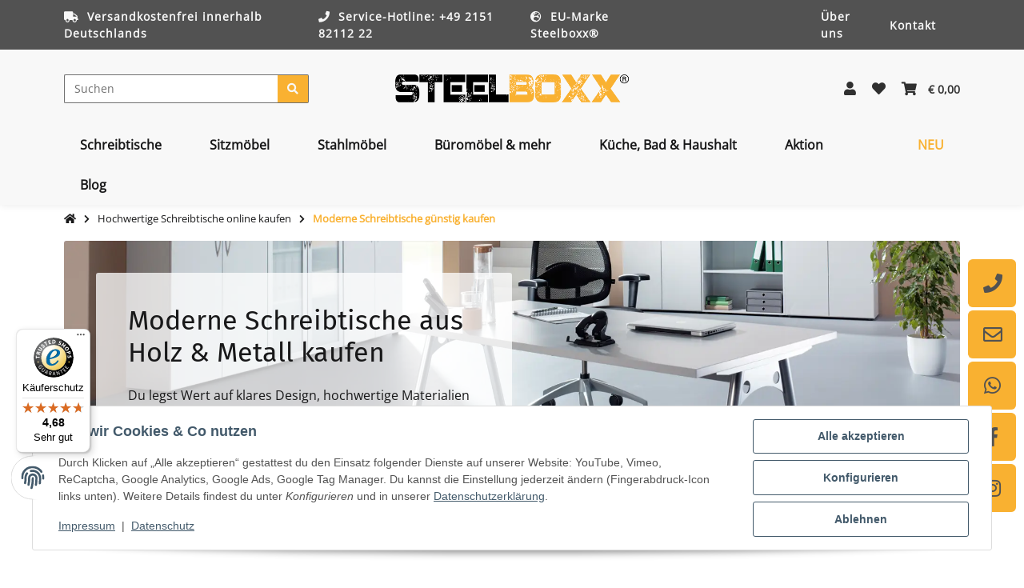

--- FILE ---
content_type: text/css; charset=utf-8
request_url: https://www.steelboxx.com/asset/steelboxx.css,plugin_css?v=0.9.0&v=0.9.0&ts=1724838053
body_size: 106760
content:
/*!
 * Font Awesome Free 5.15.4 by @fontawesome - https://fontawesome.com
 * License - https://fontawesome.com/license/free (Icons: CC BY 4.0, Fonts: SIL OFL 1.1, Code: MIT License)
 */
.fa,.fas,.far,.fal,.fad,.fab{-moz-osx-font-smoothing:grayscale;-webkit-font-smoothing:antialiased;display:inline-block;font-style:normal;font-variant:normal;text-rendering:auto;line-height:1}.fa-lg{font-size:1.3333333333em;line-height:.75em;vertical-align:-.0667em}.fa-xs{font-size:.75em}.fa-sm{font-size:.875em}.fa-1x{font-size:1em}.fa-2x{font-size:2em}.fa-3x{font-size:3em}.fa-4x{font-size:4em}.fa-5x{font-size:5em}.fa-6x{font-size:6em}.fa-7x{font-size:7em}.fa-8x{font-size:8em}.fa-9x{font-size:9em}.fa-10x{font-size:10em}.fa-fw{text-align:center;width:1.25em}.fa-ul{list-style-type:none;margin-left:2.5em;padding-left:0}.fa-ul>li{position:relative}.fa-li{left:-2em;position:absolute;text-align:center;width:2em;line-height:inherit}.fa-border{border:solid .08em #eee;border-radius:.1em;padding:.2em .25em .15em}.fa-pull-left{float:left}.fa-pull-right{float:right}.fa.fa-pull-left,.fas.fa-pull-left,.far.fa-pull-left,.fal.fa-pull-left,.fab.fa-pull-left{margin-right:.3em}.fa.fa-pull-right,.fas.fa-pull-right,.far.fa-pull-right,.fal.fa-pull-right,.fab.fa-pull-right{margin-left:.3em}.fa-spin{animation:fa-spin 2s infinite linear}.fa-pulse{animation:fa-spin 1s infinite steps(8)}@keyframes fa-spin{0%{transform:rotate(0deg)}100%{transform:rotate(360deg)}}.fa-rotate-90{-ms-filter:"progid:DXImageTransform.Microsoft.BasicImage(rotation=1)";transform:rotate(90deg)}.fa-rotate-180{-ms-filter:"progid:DXImageTransform.Microsoft.BasicImage(rotation=2)";transform:rotate(180deg)}.fa-rotate-270{-ms-filter:"progid:DXImageTransform.Microsoft.BasicImage(rotation=3)";transform:rotate(270deg)}.fa-flip-horizontal{-ms-filter:"progid:DXImageTransform.Microsoft.BasicImage(rotation=0, mirror=1)";transform:scale(-1,1)}.fa-flip-vertical{-ms-filter:"progid:DXImageTransform.Microsoft.BasicImage(rotation=2, mirror=1)";transform:scale(1,-1)}.fa-flip-both,.fa-flip-horizontal.fa-flip-vertical{-ms-filter:"progid:DXImageTransform.Microsoft.BasicImage(rotation=2, mirror=1)";transform:scale(-1,-1)}:root .fa-rotate-90,:root .fa-rotate-180,:root .fa-rotate-270,:root .fa-flip-horizontal,:root .fa-flip-vertical,:root .fa-flip-both{filter:none}.fa-stack{display:inline-block;height:2em;line-height:2em;position:relative;vertical-align:middle;width:2.5em}.fa-stack-1x,.fa-stack-2x{left:0;position:absolute;text-align:center;width:100%}.fa-stack-1x{line-height:inherit}.fa-stack-2x{font-size:2em}.fa-inverse{color:#fff}.fa-500px:before{content:""}.fa-accessible-icon:before{content:""}.fa-accusoft:before{content:""}.fa-acquisitions-incorporated:before{content:""}.fa-ad:before{content:""}.fa-address-book:before{content:""}.fa-address-card:before{content:""}.fa-adjust:before{content:""}.fa-adn:before{content:""}.fa-adversal:before{content:""}.fa-affiliatetheme:before{content:""}.fa-air-freshener:before{content:""}.fa-airbnb:before{content:""}.fa-algolia:before{content:""}.fa-align-center:before{content:""}.fa-align-justify:before{content:""}.fa-align-left:before{content:""}.fa-align-right:before{content:""}.fa-alipay:before{content:""}.fa-allergies:before{content:""}.fa-amazon:before{content:""}.fa-amazon-pay:before{content:""}.fa-ambulance:before{content:""}.fa-american-sign-language-interpreting:before{content:""}.fa-amilia:before{content:""}.fa-anchor:before{content:""}.fa-android:before{content:""}.fa-angellist:before{content:""}.fa-angle-double-down:before{content:""}.fa-angle-double-left:before{content:""}.fa-angle-double-right:before{content:""}.fa-angle-double-up:before{content:""}.fa-angle-down:before{content:""}.fa-angle-left:before{content:""}.fa-angle-right:before{content:""}.fa-angle-up:before{content:""}.fa-angry:before{content:""}.fa-angrycreative:before{content:""}.fa-angular:before{content:""}.fa-ankh:before{content:""}.fa-app-store:before{content:""}.fa-app-store-ios:before{content:""}.fa-apper:before{content:""}.fa-apple:before{content:""}.fa-apple-alt:before{content:""}.fa-apple-pay:before{content:""}.fa-archive:before{content:""}.fa-archway:before{content:""}.fa-arrow-alt-circle-down:before{content:""}.fa-arrow-alt-circle-left:before{content:""}.fa-arrow-alt-circle-right:before{content:""}.fa-arrow-alt-circle-up:before{content:""}.fa-arrow-circle-down:before{content:""}.fa-arrow-circle-left:before{content:""}.fa-arrow-circle-right:before{content:""}.fa-arrow-circle-up:before{content:""}.fa-arrow-down:before{content:""}.fa-arrow-left:before{content:""}.fa-arrow-right:before{content:""}.fa-arrow-up:before{content:""}.fa-arrows-alt:before{content:""}.fa-arrows-alt-h:before{content:""}.fa-arrows-alt-v:before{content:""}.fa-artstation:before{content:""}.fa-assistive-listening-systems:before{content:""}.fa-asterisk:before{content:""}.fa-asymmetrik:before{content:""}.fa-at:before{content:""}.fa-atlas:before{content:""}.fa-atlassian:before{content:""}.fa-atom:before{content:""}.fa-audible:before{content:""}.fa-audio-description:before{content:""}.fa-autoprefixer:before{content:""}.fa-avianex:before{content:""}.fa-aviato:before{content:""}.fa-award:before{content:""}.fa-aws:before{content:""}.fa-baby:before{content:""}.fa-baby-carriage:before{content:""}.fa-backspace:before{content:""}.fa-backward:before{content:""}.fa-bacon:before{content:""}.fa-bacteria:before{content:""}.fa-bacterium:before{content:""}.fa-bahai:before{content:""}.fa-balance-scale:before{content:""}.fa-balance-scale-left:before{content:""}.fa-balance-scale-right:before{content:""}.fa-ban:before{content:""}.fa-band-aid:before{content:""}.fa-bandcamp:before{content:""}.fa-barcode:before{content:""}.fa-bars:before{content:""}.fa-baseball-ball:before{content:""}.fa-basketball-ball:before{content:""}.fa-bath:before{content:""}.fa-battery-empty:before{content:""}.fa-battery-full:before{content:""}.fa-battery-half:before{content:""}.fa-battery-quarter:before{content:""}.fa-battery-three-quarters:before{content:""}.fa-battle-net:before{content:""}.fa-bed:before{content:""}.fa-beer:before{content:""}.fa-behance:before{content:""}.fa-behance-square:before{content:""}.fa-bell:before{content:""}.fa-bell-slash:before{content:""}.fa-bezier-curve:before{content:""}.fa-bible:before{content:""}.fa-bicycle:before{content:""}.fa-biking:before{content:""}.fa-bimobject:before{content:""}.fa-binoculars:before{content:""}.fa-biohazard:before{content:""}.fa-birthday-cake:before{content:""}.fa-bitbucket:before{content:""}.fa-bitcoin:before{content:""}.fa-bity:before{content:""}.fa-black-tie:before{content:""}.fa-blackberry:before{content:""}.fa-blender:before{content:""}.fa-blender-phone:before{content:""}.fa-blind:before{content:""}.fa-blog:before{content:""}.fa-blogger:before{content:""}.fa-blogger-b:before{content:""}.fa-bluetooth:before{content:""}.fa-bluetooth-b:before{content:""}.fa-bold:before{content:""}.fa-bolt:before{content:""}.fa-bomb:before{content:""}.fa-bone:before{content:""}.fa-bong:before{content:""}.fa-book:before{content:""}.fa-book-dead:before{content:""}.fa-book-medical:before{content:""}.fa-book-open:before{content:""}.fa-book-reader:before{content:""}.fa-bookmark:before{content:""}.fa-bootstrap:before{content:""}.fa-border-all:before{content:""}.fa-border-none:before{content:""}.fa-border-style:before{content:""}.fa-bowling-ball:before{content:""}.fa-box:before{content:""}.fa-box-open:before{content:""}.fa-box-tissue:before{content:""}.fa-boxes:before{content:""}.fa-braille:before{content:""}.fa-brain:before{content:""}.fa-bread-slice:before{content:""}.fa-briefcase:before{content:""}.fa-briefcase-medical:before{content:""}.fa-broadcast-tower:before{content:""}.fa-broom:before{content:""}.fa-brush:before{content:""}.fa-btc:before{content:""}.fa-buffer:before{content:""}.fa-bug:before{content:""}.fa-building:before{content:""}.fa-bullhorn:before{content:""}.fa-bullseye:before{content:""}.fa-burn:before{content:""}.fa-buromobelexperte:before{content:""}.fa-bus:before{content:""}.fa-bus-alt:before{content:""}.fa-business-time:before{content:""}.fa-buy-n-large:before{content:""}.fa-buysellads:before{content:""}.fa-calculator:before{content:""}.fa-calendar:before{content:""}.fa-calendar-alt:before{content:""}.fa-calendar-check:before{content:""}.fa-calendar-day:before{content:""}.fa-calendar-minus:before{content:""}.fa-calendar-plus:before{content:""}.fa-calendar-times:before{content:""}.fa-calendar-week:before{content:""}.fa-camera:before{content:""}.fa-camera-retro:before{content:""}.fa-campground:before{content:""}.fa-canadian-maple-leaf:before{content:""}.fa-candy-cane:before{content:""}.fa-cannabis:before{content:""}.fa-capsules:before{content:""}.fa-car:before{content:""}.fa-car-alt:before{content:""}.fa-car-battery:before{content:""}.fa-car-crash:before{content:""}.fa-car-side:before{content:""}.fa-caravan:before{content:""}.fa-caret-down:before{content:""}.fa-caret-left:before{content:""}.fa-caret-right:before{content:""}.fa-caret-square-down:before{content:""}.fa-caret-square-left:before{content:""}.fa-caret-square-right:before{content:""}.fa-caret-square-up:before{content:""}.fa-caret-up:before{content:""}.fa-carrot:before{content:""}.fa-cart-arrow-down:before{content:""}.fa-cart-plus:before{content:""}.fa-cash-register:before{content:""}.fa-cat:before{content:""}.fa-cc-amazon-pay:before{content:""}.fa-cc-amex:before{content:""}.fa-cc-apple-pay:before{content:""}.fa-cc-diners-club:before{content:""}.fa-cc-discover:before{content:""}.fa-cc-jcb:before{content:""}.fa-cc-mastercard:before{content:""}.fa-cc-paypal:before{content:""}.fa-cc-stripe:before{content:""}.fa-cc-visa:before{content:""}.fa-centercode:before{content:""}.fa-centos:before{content:""}.fa-certificate:before{content:""}.fa-chair:before{content:""}.fa-chalkboard:before{content:""}.fa-chalkboard-teacher:before{content:""}.fa-charging-station:before{content:""}.fa-chart-area:before{content:""}.fa-chart-bar:before{content:""}.fa-chart-line:before{content:""}.fa-chart-pie:before{content:""}.fa-check:before{content:""}.fa-check-circle:before{content:""}.fa-check-double:before{content:""}.fa-check-square:before{content:""}.fa-cheese:before{content:""}.fa-chess:before{content:""}.fa-chess-bishop:before{content:""}.fa-chess-board:before{content:""}.fa-chess-king:before{content:""}.fa-chess-knight:before{content:""}.fa-chess-pawn:before{content:""}.fa-chess-queen:before{content:""}.fa-chess-rook:before{content:""}.fa-chevron-circle-down:before{content:""}.fa-chevron-circle-left:before{content:""}.fa-chevron-circle-right:before{content:""}.fa-chevron-circle-up:before{content:""}.fa-chevron-down:before{content:""}.fa-chevron-left:before{content:""}.fa-chevron-right:before{content:""}.fa-chevron-up:before{content:""}.fa-child:before{content:""}.fa-chrome:before{content:""}.fa-chromecast:before{content:""}.fa-church:before{content:""}.fa-circle:before{content:""}.fa-circle-notch:before{content:""}.fa-city:before{content:""}.fa-clinic-medical:before{content:""}.fa-clipboard:before{content:""}.fa-clipboard-check:before{content:""}.fa-clipboard-list:before{content:""}.fa-clock:before{content:""}.fa-clone:before{content:""}.fa-closed-captioning:before{content:""}.fa-cloud:before{content:""}.fa-cloud-download-alt:before{content:""}.fa-cloud-meatball:before{content:""}.fa-cloud-moon:before{content:""}.fa-cloud-moon-rain:before{content:""}.fa-cloud-rain:before{content:""}.fa-cloud-showers-heavy:before{content:""}.fa-cloud-sun:before{content:""}.fa-cloud-sun-rain:before{content:""}.fa-cloud-upload-alt:before{content:""}.fa-cloudflare:before{content:""}.fa-cloudscale:before{content:""}.fa-cloudsmith:before{content:""}.fa-cloudversify:before{content:""}.fa-cocktail:before{content:""}.fa-code:before{content:""}.fa-code-branch:before{content:""}.fa-codepen:before{content:""}.fa-codiepie:before{content:""}.fa-coffee:before{content:""}.fa-cog:before{content:""}.fa-cogs:before{content:""}.fa-coins:before{content:""}.fa-columns:before{content:""}.fa-comment:before{content:""}.fa-comment-alt:before{content:""}.fa-comment-dollar:before{content:""}.fa-comment-dots:before{content:""}.fa-comment-medical:before{content:""}.fa-comment-slash:before{content:""}.fa-comments:before{content:""}.fa-comments-dollar:before{content:""}.fa-compact-disc:before{content:""}.fa-compass:before{content:""}.fa-compress:before{content:""}.fa-compress-alt:before{content:""}.fa-compress-arrows-alt:before{content:""}.fa-concierge-bell:before{content:""}.fa-confluence:before{content:""}.fa-connectdevelop:before{content:""}.fa-contao:before{content:""}.fa-cookie:before{content:""}.fa-cookie-bite:before{content:""}.fa-copy:before{content:""}.fa-copyright:before{content:""}.fa-cotton-bureau:before{content:""}.fa-couch:before{content:""}.fa-cpanel:before{content:""}.fa-creative-commons:before{content:""}.fa-creative-commons-by:before{content:""}.fa-creative-commons-nc:before{content:""}.fa-creative-commons-nc-eu:before{content:""}.fa-creative-commons-nc-jp:before{content:""}.fa-creative-commons-nd:before{content:""}.fa-creative-commons-pd:before{content:""}.fa-creative-commons-pd-alt:before{content:""}.fa-creative-commons-remix:before{content:""}.fa-creative-commons-sa:before{content:""}.fa-creative-commons-sampling:before{content:""}.fa-creative-commons-sampling-plus:before{content:""}.fa-creative-commons-share:before{content:""}.fa-creative-commons-zero:before{content:""}.fa-credit-card:before{content:""}.fa-critical-role:before{content:""}.fa-crop:before{content:""}.fa-crop-alt:before{content:""}.fa-cross:before{content:""}.fa-crosshairs:before{content:""}.fa-crow:before{content:""}.fa-crown:before{content:""}.fa-crutch:before{content:""}.fa-css3:before{content:""}.fa-css3-alt:before{content:""}.fa-cube:before{content:""}.fa-cubes:before{content:""}.fa-cut:before{content:""}.fa-cuttlefish:before{content:""}.fa-d-and-d:before{content:""}.fa-d-and-d-beyond:before{content:""}.fa-dailymotion:before{content:""}.fa-dashcube:before{content:""}.fa-database:before{content:""}.fa-deaf:before{content:""}.fa-deezer:before{content:""}.fa-delicious:before{content:""}.fa-democrat:before{content:""}.fa-deploydog:before{content:""}.fa-deskpro:before{content:""}.fa-desktop:before{content:""}.fa-dev:before{content:""}.fa-deviantart:before{content:""}.fa-dharmachakra:before{content:""}.fa-dhl:before{content:""}.fa-diagnoses:before{content:""}.fa-diaspora:before{content:""}.fa-dice:before{content:""}.fa-dice-d20:before{content:""}.fa-dice-d6:before{content:""}.fa-dice-five:before{content:""}.fa-dice-four:before{content:""}.fa-dice-one:before{content:""}.fa-dice-six:before{content:""}.fa-dice-three:before{content:""}.fa-dice-two:before{content:""}.fa-digg:before{content:""}.fa-digital-ocean:before{content:""}.fa-digital-tachograph:before{content:""}.fa-directions:before{content:""}.fa-discord:before{content:""}.fa-discourse:before{content:""}.fa-disease:before{content:""}.fa-divide:before{content:""}.fa-dizzy:before{content:""}.fa-dna:before{content:""}.fa-dochub:before{content:""}.fa-docker:before{content:""}.fa-dog:before{content:""}.fa-dollar-sign:before{content:""}.fa-dolly:before{content:""}.fa-dolly-flatbed:before{content:""}.fa-donate:before{content:""}.fa-door-closed:before{content:""}.fa-door-open:before{content:""}.fa-dot-circle:before{content:""}.fa-dove:before{content:""}.fa-download:before{content:""}.fa-draft2digital:before{content:""}.fa-drafting-compass:before{content:""}.fa-dragon:before{content:""}.fa-draw-polygon:before{content:""}.fa-dribbble:before{content:""}.fa-dribbble-square:before{content:""}.fa-dropbox:before{content:""}.fa-drum:before{content:""}.fa-drum-steelpan:before{content:""}.fa-drumstick-bite:before{content:""}.fa-drupal:before{content:""}.fa-dumbbell:before{content:""}.fa-dumpster:before{content:""}.fa-dumpster-fire:before{content:""}.fa-dungeon:before{content:""}.fa-dyalog:before{content:""}.fa-earlybirds:before{content:""}.fa-ebay:before{content:""}.fa-edge:before{content:""}.fa-edge-legacy:before{content:""}.fa-edit:before{content:""}.fa-egg:before{content:""}.fa-eject:before{content:""}.fa-elementor:before{content:""}.fa-ellipsis-h:before{content:""}.fa-ellipsis-v:before{content:""}.fa-ello:before{content:""}.fa-ember:before{content:""}.fa-empire:before{content:""}.fa-envelope:before{content:""}.fa-envelope-open:before{content:""}.fa-envelope-open-text:before{content:""}.fa-envelope-square:before{content:""}.fa-envira:before{content:""}.fa-equals:before{content:""}.fa-eraser:before{content:""}.fa-erlang:before{content:""}.fa-ethereum:before{content:""}.fa-ethernet:before{content:""}.fa-etsy:before{content:""}.fa-euro-sign:before{content:""}.fa-evernote:before{content:""}.fa-exchange-alt:before{content:""}.fa-exclamation:before{content:""}.fa-exclamation-circle:before{content:""}.fa-exclamation-triangle:before{content:""}.fa-expand:before{content:""}.fa-expand-alt:before{content:""}.fa-expand-arrows-alt:before{content:""}.fa-expeditedssl:before{content:""}.fa-external-link-alt:before{content:""}.fa-external-link-square-alt:before{content:""}.fa-eye:before{content:""}.fa-eye-dropper:before{content:""}.fa-eye-slash:before{content:""}.fa-facebook:before{content:""}.fa-facebook-f:before{content:""}.fa-facebook-messenger:before{content:""}.fa-facebook-square:before{content:""}.fa-fan:before{content:""}.fa-fantasy-flight-games:before{content:""}.fa-fast-backward:before{content:""}.fa-fast-forward:before{content:""}.fa-faucet:before{content:""}.fa-fax:before{content:""}.fa-feather:before{content:""}.fa-feather-alt:before{content:""}.fa-fedex:before{content:""}.fa-fedora:before{content:""}.fa-female:before{content:""}.fa-fighter-jet:before{content:""}.fa-figma:before{content:""}.fa-file:before{content:""}.fa-file-alt:before{content:""}.fa-file-archive:before{content:""}.fa-file-audio:before{content:""}.fa-file-code:before{content:""}.fa-file-contract:before{content:""}.fa-file-csv:before{content:""}.fa-file-download:before{content:""}.fa-file-excel:before{content:""}.fa-file-export:before{content:""}.fa-file-image:before{content:""}.fa-file-import:before{content:""}.fa-file-invoice:before{content:""}.fa-file-invoice-dollar:before{content:""}.fa-file-medical:before{content:""}.fa-file-medical-alt:before{content:""}.fa-file-pdf:before{content:""}.fa-file-powerpoint:before{content:""}.fa-file-prescription:before{content:""}.fa-file-signature:before{content:""}.fa-file-upload:before{content:""}.fa-file-video:before{content:""}.fa-file-word:before{content:""}.fa-fill:before{content:""}.fa-fill-drip:before{content:""}.fa-film:before{content:""}.fa-filter:before{content:""}.fa-fingerprint:before{content:""}.fa-fire:before{content:""}.fa-fire-alt:before{content:""}.fa-fire-extinguisher:before{content:""}.fa-firefox:before{content:""}.fa-firefox-browser:before{content:""}.fa-first-aid:before{content:""}.fa-first-order:before{content:""}.fa-first-order-alt:before{content:""}.fa-firstdraft:before{content:""}.fa-fish:before{content:""}.fa-fist-raised:before{content:""}.fa-flag:before{content:""}.fa-flag-checkered:before{content:""}.fa-flag-usa:before{content:""}.fa-flask:before{content:""}.fa-flickr:before{content:""}.fa-flipboard:before{content:""}.fa-flushed:before{content:""}.fa-fly:before{content:""}.fa-folder:before{content:""}.fa-folder-minus:before{content:""}.fa-folder-open:before{content:""}.fa-folder-plus:before{content:""}.fa-font:before{content:""}.fa-font-awesome:before{content:""}.fa-font-awesome-alt:before{content:""}.fa-font-awesome-flag:before{content:""}.fa-font-awesome-logo-full:before{content:""}.fa-fonticons:before{content:""}.fa-fonticons-fi:before{content:""}.fa-football-ball:before{content:""}.fa-fort-awesome:before{content:""}.fa-fort-awesome-alt:before{content:""}.fa-forumbee:before{content:""}.fa-forward:before{content:""}.fa-foursquare:before{content:""}.fa-free-code-camp:before{content:""}.fa-freebsd:before{content:""}.fa-frog:before{content:""}.fa-frown:before{content:""}.fa-frown-open:before{content:""}.fa-fulcrum:before{content:""}.fa-funnel-dollar:before{content:""}.fa-futbol:before{content:""}.fa-galactic-republic:before{content:""}.fa-galactic-senate:before{content:""}.fa-gamepad:before{content:""}.fa-gas-pump:before{content:""}.fa-gavel:before{content:""}.fa-gem:before{content:""}.fa-genderless:before{content:""}.fa-get-pocket:before{content:""}.fa-gg:before{content:""}.fa-gg-circle:before{content:""}.fa-ghost:before{content:""}.fa-gift:before{content:""}.fa-gifts:before{content:""}.fa-git:before{content:""}.fa-git-alt:before{content:""}.fa-git-square:before{content:""}.fa-github:before{content:""}.fa-github-alt:before{content:""}.fa-github-square:before{content:""}.fa-gitkraken:before{content:""}.fa-gitlab:before{content:""}.fa-gitter:before{content:""}.fa-glass-cheers:before{content:""}.fa-glass-martini:before{content:""}.fa-glass-martini-alt:before{content:""}.fa-glass-whiskey:before{content:""}.fa-glasses:before{content:""}.fa-glide:before{content:""}.fa-glide-g:before{content:""}.fa-globe:before{content:""}.fa-globe-africa:before{content:""}.fa-globe-americas:before{content:""}.fa-globe-asia:before{content:""}.fa-globe-europe:before{content:""}.fa-gofore:before{content:""}.fa-golf-ball:before{content:""}.fa-goodreads:before{content:""}.fa-goodreads-g:before{content:""}.fa-google:before{content:""}.fa-google-drive:before{content:""}.fa-google-pay:before{content:""}.fa-google-play:before{content:""}.fa-google-plus:before{content:""}.fa-google-plus-g:before{content:""}.fa-google-plus-square:before{content:""}.fa-google-wallet:before{content:""}.fa-gopuram:before{content:""}.fa-graduation-cap:before{content:""}.fa-gratipay:before{content:""}.fa-grav:before{content:""}.fa-greater-than:before{content:""}.fa-greater-than-equal:before{content:""}.fa-grimace:before{content:""}.fa-grin:before{content:""}.fa-grin-alt:before{content:""}.fa-grin-beam:before{content:""}.fa-grin-beam-sweat:before{content:""}.fa-grin-hearts:before{content:""}.fa-grin-squint:before{content:""}.fa-grin-squint-tears:before{content:""}.fa-grin-stars:before{content:""}.fa-grin-tears:before{content:""}.fa-grin-tongue:before{content:""}.fa-grin-tongue-squint:before{content:""}.fa-grin-tongue-wink:before{content:""}.fa-grin-wink:before{content:""}.fa-grip-horizontal:before{content:""}.fa-grip-lines:before{content:""}.fa-grip-lines-vertical:before{content:""}.fa-grip-vertical:before{content:""}.fa-gripfire:before{content:""}.fa-grunt:before{content:""}.fa-guilded:before{content:""}.fa-guitar:before{content:""}.fa-gulp:before{content:""}.fa-h-square:before{content:""}.fa-hacker-news:before{content:""}.fa-hacker-news-square:before{content:""}.fa-hackerrank:before{content:""}.fa-hamburger:before{content:""}.fa-hammer:before{content:""}.fa-hamsa:before{content:""}.fa-hand-holding:before{content:""}.fa-hand-holding-heart:before{content:""}.fa-hand-holding-medical:before{content:""}.fa-hand-holding-usd:before{content:""}.fa-hand-holding-water:before{content:""}.fa-hand-lizard:before{content:""}.fa-hand-middle-finger:before{content:""}.fa-hand-paper:before{content:""}.fa-hand-peace:before{content:""}.fa-hand-point-down:before{content:""}.fa-hand-point-left:before{content:""}.fa-hand-point-right:before{content:""}.fa-hand-point-up:before{content:""}.fa-hand-pointer:before{content:""}.fa-hand-rock:before{content:""}.fa-hand-scissors:before{content:""}.fa-hand-sparkles:before{content:""}.fa-hand-spock:before{content:""}.fa-hands:before{content:""}.fa-hands-helping:before{content:""}.fa-hands-wash:before{content:""}.fa-handshake:before{content:""}.fa-handshake-alt-slash:before{content:""}.fa-handshake-slash:before{content:""}.fa-hanukiah:before{content:""}.fa-hard-hat:before{content:""}.fa-hashtag:before{content:""}.fa-hat-cowboy:before{content:""}.fa-hat-cowboy-side:before{content:""}.fa-hat-wizard:before{content:""}.fa-hdd:before{content:""}.fa-head-side-cough:before{content:""}.fa-head-side-cough-slash:before{content:""}.fa-head-side-mask:before{content:""}.fa-head-side-virus:before{content:""}.fa-heading:before{content:""}.fa-headphones:before{content:""}.fa-headphones-alt:before{content:""}.fa-headset:before{content:""}.fa-heart:before{content:""}.fa-heart-broken:before{content:""}.fa-heartbeat:before{content:""}.fa-helicopter:before{content:""}.fa-highlighter:before{content:""}.fa-hiking:before{content:""}.fa-hippo:before{content:""}.fa-hips:before{content:""}.fa-hire-a-helper:before{content:""}.fa-history:before{content:""}.fa-hive:before{content:""}.fa-hockey-puck:before{content:""}.fa-holly-berry:before{content:""}.fa-home:before{content:""}.fa-hooli:before{content:""}.fa-hornbill:before{content:""}.fa-horse:before{content:""}.fa-horse-head:before{content:""}.fa-hospital:before{content:""}.fa-hospital-alt:before{content:""}.fa-hospital-symbol:before{content:""}.fa-hospital-user:before{content:""}.fa-hot-tub:before{content:""}.fa-hotdog:before{content:""}.fa-hotel:before{content:""}.fa-hotjar:before{content:""}.fa-hourglass:before{content:""}.fa-hourglass-end:before{content:""}.fa-hourglass-half:before{content:""}.fa-hourglass-start:before{content:""}.fa-house-damage:before{content:""}.fa-house-user:before{content:""}.fa-houzz:before{content:""}.fa-hryvnia:before{content:""}.fa-html5:before{content:""}.fa-hubspot:before{content:""}.fa-i-cursor:before{content:""}.fa-ice-cream:before{content:""}.fa-icicles:before{content:""}.fa-icons:before{content:""}.fa-id-badge:before{content:""}.fa-id-card:before{content:""}.fa-id-card-alt:before{content:""}.fa-ideal:before{content:""}.fa-igloo:before{content:""}.fa-image:before{content:""}.fa-images:before{content:""}.fa-imdb:before{content:""}.fa-inbox:before{content:""}.fa-indent:before{content:""}.fa-industry:before{content:""}.fa-infinity:before{content:""}.fa-info:before{content:""}.fa-info-circle:before{content:""}.fa-innosoft:before{content:""}.fa-instagram:before{content:""}.fa-instagram-square:before{content:""}.fa-instalod:before{content:""}.fa-intercom:before{content:""}.fa-internet-explorer:before{content:""}.fa-invision:before{content:""}.fa-ioxhost:before{content:""}.fa-italic:before{content:""}.fa-itch-io:before{content:""}.fa-itunes:before{content:""}.fa-itunes-note:before{content:""}.fa-java:before{content:""}.fa-jedi:before{content:""}.fa-jedi-order:before{content:""}.fa-jenkins:before{content:""}.fa-jira:before{content:""}.fa-joget:before{content:""}.fa-joint:before{content:""}.fa-joomla:before{content:""}.fa-journal-whills:before{content:""}.fa-js:before{content:""}.fa-js-square:before{content:""}.fa-jsfiddle:before{content:""}.fa-kaaba:before{content:""}.fa-kaggle:before{content:""}.fa-key:before{content:""}.fa-keybase:before{content:""}.fa-keyboard:before{content:""}.fa-keycdn:before{content:""}.fa-khanda:before{content:""}.fa-kickstarter:before{content:""}.fa-kickstarter-k:before{content:""}.fa-kiss:before{content:""}.fa-kiss-beam:before{content:""}.fa-kiss-wink-heart:before{content:""}.fa-kiwi-bird:before{content:""}.fa-korvue:before{content:""}.fa-landmark:before{content:""}.fa-language:before{content:""}.fa-laptop:before{content:""}.fa-laptop-code:before{content:""}.fa-laptop-house:before{content:""}.fa-laptop-medical:before{content:""}.fa-laravel:before{content:""}.fa-lastfm:before{content:""}.fa-lastfm-square:before{content:""}.fa-laugh:before{content:""}.fa-laugh-beam:before{content:""}.fa-laugh-squint:before{content:""}.fa-laugh-wink:before{content:""}.fa-layer-group:before{content:""}.fa-leaf:before{content:""}.fa-leanpub:before{content:""}.fa-lemon:before{content:""}.fa-less:before{content:""}.fa-less-than:before{content:""}.fa-less-than-equal:before{content:""}.fa-level-down-alt:before{content:""}.fa-level-up-alt:before{content:""}.fa-life-ring:before{content:""}.fa-lightbulb:before{content:""}.fa-line:before{content:""}.fa-link:before{content:""}.fa-linkedin:before{content:""}.fa-linkedin-in:before{content:""}.fa-linode:before{content:""}.fa-linux:before{content:""}.fa-lira-sign:before{content:""}.fa-list:before{content:""}.fa-list-alt:before{content:""}.fa-list-ol:before{content:""}.fa-list-ul:before{content:""}.fa-location-arrow:before{content:""}.fa-lock:before{content:""}.fa-lock-open:before{content:""}.fa-long-arrow-alt-down:before{content:""}.fa-long-arrow-alt-left:before{content:""}.fa-long-arrow-alt-right:before{content:""}.fa-long-arrow-alt-up:before{content:""}.fa-low-vision:before{content:""}.fa-luggage-cart:before{content:""}.fa-lungs:before{content:""}.fa-lungs-virus:before{content:""}.fa-lyft:before{content:""}.fa-magento:before{content:""}.fa-magic:before{content:""}.fa-magnet:before{content:""}.fa-mail-bulk:before{content:""}.fa-mailchimp:before{content:""}.fa-male:before{content:""}.fa-mandalorian:before{content:""}.fa-map:before{content:""}.fa-map-marked:before{content:""}.fa-map-marked-alt:before{content:""}.fa-map-marker:before{content:""}.fa-map-marker-alt:before{content:""}.fa-map-pin:before{content:""}.fa-map-signs:before{content:""}.fa-markdown:before{content:""}.fa-marker:before{content:""}.fa-mars:before{content:""}.fa-mars-double:before{content:""}.fa-mars-stroke:before{content:""}.fa-mars-stroke-h:before{content:""}.fa-mars-stroke-v:before{content:""}.fa-mask:before{content:""}.fa-mastodon:before{content:""}.fa-maxcdn:before{content:""}.fa-mdb:before{content:""}.fa-medal:before{content:""}.fa-medapps:before{content:""}.fa-medium:before{content:""}.fa-medium-m:before{content:""}.fa-medkit:before{content:""}.fa-medrt:before{content:""}.fa-meetup:before{content:""}.fa-megaport:before{content:""}.fa-meh:before{content:""}.fa-meh-blank:before{content:""}.fa-meh-rolling-eyes:before{content:""}.fa-memory:before{content:""}.fa-mendeley:before{content:""}.fa-menorah:before{content:""}.fa-mercury:before{content:""}.fa-meteor:before{content:""}.fa-microblog:before{content:""}.fa-microchip:before{content:""}.fa-microphone:before{content:""}.fa-microphone-alt:before{content:""}.fa-microphone-alt-slash:before{content:""}.fa-microphone-slash:before{content:""}.fa-microscope:before{content:""}.fa-microsoft:before{content:""}.fa-minus:before{content:""}.fa-minus-circle:before{content:""}.fa-minus-square:before{content:""}.fa-mitten:before{content:""}.fa-mix:before{content:""}.fa-mixcloud:before{content:""}.fa-mixer:before{content:""}.fa-mizuni:before{content:""}.fa-mobile:before{content:""}.fa-mobile-alt:before{content:""}.fa-modx:before{content:""}.fa-monero:before{content:""}.fa-money-bill:before{content:""}.fa-money-bill-alt:before{content:""}.fa-money-bill-wave:before{content:""}.fa-money-bill-wave-alt:before{content:""}.fa-money-check:before{content:""}.fa-money-check-alt:before{content:""}.fa-monument:before{content:""}.fa-moon:before{content:""}.fa-mortar-pestle:before{content:""}.fa-mosque:before{content:""}.fa-motorcycle:before{content:""}.fa-mountain:before{content:""}.fa-mouse:before{content:""}.fa-mouse-pointer:before{content:""}.fa-mug-hot:before{content:""}.fa-music:before{content:""}.fa-napster:before{content:""}.fa-neos:before{content:""}.fa-network-wired:before{content:""}.fa-neuter:before{content:""}.fa-newspaper:before{content:""}.fa-nimblr:before{content:""}.fa-node:before{content:""}.fa-node-js:before{content:""}.fa-not-equal:before{content:""}.fa-notes-medical:before{content:""}.fa-npm:before{content:""}.fa-ns8:before{content:""}.fa-nutritionix:before{content:""}.fa-object-group:before{content:""}.fa-object-ungroup:before{content:""}.fa-octopus-deploy:before{content:""}.fa-odnoklassniki:before{content:""}.fa-odnoklassniki-square:before{content:""}.fa-oil-can:before{content:""}.fa-old-republic:before{content:""}.fa-om:before{content:""}.fa-opencart:before{content:""}.fa-openid:before{content:""}.fa-opera:before{content:""}.fa-optin-monster:before{content:""}.fa-orcid:before{content:""}.fa-osi:before{content:""}.fa-otter:before{content:""}.fa-outdent:before{content:""}.fa-page4:before{content:""}.fa-pagelines:before{content:""}.fa-pager:before{content:""}.fa-paint-brush:before{content:""}.fa-paint-roller:before{content:""}.fa-palette:before{content:""}.fa-palfed:before{content:""}.fa-pallet:before{content:""}.fa-paper-plane:before{content:""}.fa-paperclip:before{content:""}.fa-parachute-box:before{content:""}.fa-paragraph:before{content:""}.fa-parking:before{content:""}.fa-passport:before{content:""}.fa-pastafarianism:before{content:""}.fa-paste:before{content:""}.fa-patreon:before{content:""}.fa-pause:before{content:""}.fa-pause-circle:before{content:""}.fa-paw:before{content:""}.fa-paypal:before{content:""}.fa-peace:before{content:""}.fa-pen:before{content:""}.fa-pen-alt:before{content:""}.fa-pen-fancy:before{content:""}.fa-pen-nib:before{content:""}.fa-pen-square:before{content:""}.fa-pencil-alt:before{content:""}.fa-pencil-ruler:before{content:""}.fa-penny-arcade:before{content:""}.fa-people-arrows:before{content:""}.fa-people-carry:before{content:""}.fa-pepper-hot:before{content:""}.fa-perbyte:before{content:""}.fa-percent:before{content:""}.fa-percentage:before{content:""}.fa-periscope:before{content:""}.fa-person-booth:before{content:""}.fa-phabricator:before{content:""}.fa-phoenix-framework:before{content:""}.fa-phoenix-squadron:before{content:""}.fa-phone:before{content:""}.fa-phone-alt:before{content:""}.fa-phone-slash:before{content:""}.fa-phone-square:before{content:""}.fa-phone-square-alt:before{content:""}.fa-phone-volume:before{content:""}.fa-photo-video:before{content:""}.fa-php:before{content:""}.fa-pied-piper:before{content:""}.fa-pied-piper-alt:before{content:""}.fa-pied-piper-hat:before{content:""}.fa-pied-piper-pp:before{content:""}.fa-pied-piper-square:before{content:""}.fa-piggy-bank:before{content:""}.fa-pills:before{content:""}.fa-pinterest:before{content:""}.fa-pinterest-p:before{content:""}.fa-pinterest-square:before{content:""}.fa-pizza-slice:before{content:""}.fa-place-of-worship:before{content:""}.fa-plane:before{content:""}.fa-plane-arrival:before{content:""}.fa-plane-departure:before{content:""}.fa-plane-slash:before{content:""}.fa-play:before{content:""}.fa-play-circle:before{content:""}.fa-playstation:before{content:""}.fa-plug:before{content:""}.fa-plus:before{content:""}.fa-plus-circle:before{content:""}.fa-plus-square:before{content:""}.fa-podcast:before{content:""}.fa-poll:before{content:""}.fa-poll-h:before{content:""}.fa-poo:before{content:""}.fa-poo-storm:before{content:""}.fa-poop:before{content:""}.fa-portrait:before{content:""}.fa-pound-sign:before{content:""}.fa-power-off:before{content:""}.fa-pray:before{content:""}.fa-praying-hands:before{content:""}.fa-prescription:before{content:""}.fa-prescription-bottle:before{content:""}.fa-prescription-bottle-alt:before{content:""}.fa-print:before{content:""}.fa-procedures:before{content:""}.fa-product-hunt:before{content:""}.fa-project-diagram:before{content:""}.fa-pump-medical:before{content:""}.fa-pump-soap:before{content:""}.fa-pushed:before{content:""}.fa-puzzle-piece:before{content:""}.fa-python:before{content:""}.fa-qq:before{content:""}.fa-qrcode:before{content:""}.fa-question:before{content:""}.fa-question-circle:before{content:""}.fa-quidditch:before{content:""}.fa-quinscape:before{content:""}.fa-quora:before{content:""}.fa-quote-left:before{content:""}.fa-quote-right:before{content:""}.fa-quran:before{content:""}.fa-r-project:before{content:""}.fa-radiation:before{content:""}.fa-radiation-alt:before{content:""}.fa-rainbow:before{content:""}.fa-random:before{content:""}.fa-raspberry-pi:before{content:""}.fa-ravelry:before{content:""}.fa-react:before{content:""}.fa-reacteurope:before{content:""}.fa-readme:before{content:""}.fa-rebel:before{content:""}.fa-receipt:before{content:""}.fa-record-vinyl:before{content:""}.fa-recycle:before{content:""}.fa-red-river:before{content:""}.fa-reddit:before{content:""}.fa-reddit-alien:before{content:""}.fa-reddit-square:before{content:""}.fa-redhat:before{content:""}.fa-redo:before{content:""}.fa-redo-alt:before{content:""}.fa-registered:before{content:""}.fa-remove-format:before{content:""}.fa-renren:before{content:""}.fa-reply:before{content:""}.fa-reply-all:before{content:""}.fa-replyd:before{content:""}.fa-republican:before{content:""}.fa-researchgate:before{content:""}.fa-resolving:before{content:""}.fa-restroom:before{content:""}.fa-retweet:before{content:""}.fa-rev:before{content:""}.fa-ribbon:before{content:""}.fa-ring:before{content:""}.fa-road:before{content:""}.fa-robot:before{content:""}.fa-rocket:before{content:""}.fa-rocketchat:before{content:""}.fa-rockrms:before{content:""}.fa-route:before{content:""}.fa-rss:before{content:""}.fa-rss-square:before{content:""}.fa-ruble-sign:before{content:""}.fa-ruler:before{content:""}.fa-ruler-combined:before{content:""}.fa-ruler-horizontal:before{content:""}.fa-ruler-vertical:before{content:""}.fa-running:before{content:""}.fa-rupee-sign:before{content:""}.fa-rust:before{content:""}.fa-sad-cry:before{content:""}.fa-sad-tear:before{content:""}.fa-safari:before{content:""}.fa-salesforce:before{content:""}.fa-sass:before{content:""}.fa-satellite:before{content:""}.fa-satellite-dish:before{content:""}.fa-save:before{content:""}.fa-schlix:before{content:""}.fa-school:before{content:""}.fa-screwdriver:before{content:""}.fa-scribd:before{content:""}.fa-scroll:before{content:""}.fa-sd-card:before{content:""}.fa-search:before{content:""}.fa-search-dollar:before{content:""}.fa-search-location:before{content:""}.fa-search-minus:before{content:""}.fa-search-plus:before{content:""}.fa-searchengin:before{content:""}.fa-seedling:before{content:""}.fa-sellcast:before{content:""}.fa-sellsy:before{content:""}.fa-server:before{content:""}.fa-servicestack:before{content:""}.fa-shapes:before{content:""}.fa-share:before{content:""}.fa-share-alt:before{content:""}.fa-share-alt-square:before{content:""}.fa-share-square:before{content:""}.fa-shekel-sign:before{content:""}.fa-shield-alt:before{content:""}.fa-shield-virus:before{content:""}.fa-ship:before{content:""}.fa-shipping-fast:before{content:""}.fa-shirtsinbulk:before{content:""}.fa-shoe-prints:before{content:""}.fa-shopify:before{content:""}.fa-shopping-bag:before{content:""}.fa-shopping-basket:before{content:""}.fa-shopping-cart:before{content:""}.fa-shopware:before{content:""}.fa-shower:before{content:""}.fa-shuttle-van:before{content:""}.fa-sign:before{content:""}.fa-sign-in-alt:before{content:""}.fa-sign-language:before{content:""}.fa-sign-out-alt:before{content:""}.fa-signal:before{content:""}.fa-signature:before{content:""}.fa-sim-card:before{content:""}.fa-simplybuilt:before{content:""}.fa-sink:before{content:""}.fa-sistrix:before{content:""}.fa-sitemap:before{content:""}.fa-sith:before{content:""}.fa-skating:before{content:""}.fa-sketch:before{content:""}.fa-skiing:before{content:""}.fa-skiing-nordic:before{content:""}.fa-skull:before{content:""}.fa-skull-crossbones:before{content:""}.fa-skyatlas:before{content:""}.fa-skype:before{content:""}.fa-slack:before{content:""}.fa-slack-hash:before{content:""}.fa-slash:before{content:""}.fa-sleigh:before{content:""}.fa-sliders-h:before{content:""}.fa-slideshare:before{content:""}.fa-smile:before{content:""}.fa-smile-beam:before{content:""}.fa-smile-wink:before{content:""}.fa-smog:before{content:""}.fa-smoking:before{content:""}.fa-smoking-ban:before{content:""}.fa-sms:before{content:""}.fa-snapchat:before{content:""}.fa-snapchat-ghost:before{content:""}.fa-snapchat-square:before{content:""}.fa-snowboarding:before{content:""}.fa-snowflake:before{content:""}.fa-snowman:before{content:""}.fa-snowplow:before{content:""}.fa-soap:before{content:""}.fa-socks:before{content:""}.fa-solar-panel:before{content:""}.fa-sort:before{content:""}.fa-sort-alpha-down:before{content:""}.fa-sort-alpha-down-alt:before{content:""}.fa-sort-alpha-up:before{content:""}.fa-sort-alpha-up-alt:before{content:""}.fa-sort-amount-down:before{content:""}.fa-sort-amount-down-alt:before{content:""}.fa-sort-amount-up:before{content:""}.fa-sort-amount-up-alt:before{content:""}.fa-sort-down:before{content:""}.fa-sort-numeric-down:before{content:""}.fa-sort-numeric-down-alt:before{content:""}.fa-sort-numeric-up:before{content:""}.fa-sort-numeric-up-alt:before{content:""}.fa-sort-up:before{content:""}.fa-soundcloud:before{content:""}.fa-sourcetree:before{content:""}.fa-spa:before{content:""}.fa-space-shuttle:before{content:""}.fa-speakap:before{content:""}.fa-speaker-deck:before{content:""}.fa-spell-check:before{content:""}.fa-spider:before{content:""}.fa-spinner:before{content:""}.fa-splotch:before{content:""}.fa-spotify:before{content:""}.fa-spray-can:before{content:""}.fa-square:before{content:""}.fa-square-full:before{content:""}.fa-square-root-alt:before{content:""}.fa-squarespace:before{content:""}.fa-stack-exchange:before{content:""}.fa-stack-overflow:before{content:""}.fa-stackpath:before{content:""}.fa-stamp:before{content:""}.fa-star:before{content:""}.fa-star-and-crescent:before{content:""}.fa-star-half:before{content:""}.fa-star-half-alt:before{content:""}.fa-star-of-david:before{content:""}.fa-star-of-life:before{content:""}.fa-staylinked:before{content:""}.fa-steam:before{content:""}.fa-steam-square:before{content:""}.fa-steam-symbol:before{content:""}.fa-step-backward:before{content:""}.fa-step-forward:before{content:""}.fa-stethoscope:before{content:""}.fa-sticker-mule:before{content:""}.fa-sticky-note:before{content:""}.fa-stop:before{content:""}.fa-stop-circle:before{content:""}.fa-stopwatch:before{content:""}.fa-stopwatch-20:before{content:""}.fa-store:before{content:""}.fa-store-alt:before{content:""}.fa-store-alt-slash:before{content:""}.fa-store-slash:before{content:""}.fa-strava:before{content:""}.fa-stream:before{content:""}.fa-street-view:before{content:""}.fa-strikethrough:before{content:""}.fa-stripe:before{content:""}.fa-stripe-s:before{content:""}.fa-stroopwafel:before{content:""}.fa-studiovinari:before{content:""}.fa-stumbleupon:before{content:""}.fa-stumbleupon-circle:before{content:""}.fa-subscript:before{content:""}.fa-subway:before{content:""}.fa-suitcase:before{content:""}.fa-suitcase-rolling:before{content:""}.fa-sun:before{content:""}.fa-superpowers:before{content:""}.fa-superscript:before{content:""}.fa-supple:before{content:""}.fa-surprise:before{content:""}.fa-suse:before{content:""}.fa-swatchbook:before{content:""}.fa-swift:before{content:""}.fa-swimmer:before{content:""}.fa-swimming-pool:before{content:""}.fa-symfony:before{content:""}.fa-synagogue:before{content:""}.fa-sync:before{content:""}.fa-sync-alt:before{content:""}.fa-syringe:before{content:""}.fa-table:before{content:""}.fa-table-tennis:before{content:""}.fa-tablet:before{content:""}.fa-tablet-alt:before{content:""}.fa-tablets:before{content:""}.fa-tachometer-alt:before{content:""}.fa-tag:before{content:""}.fa-tags:before{content:""}.fa-tape:before{content:""}.fa-tasks:before{content:""}.fa-taxi:before{content:""}.fa-teamspeak:before{content:""}.fa-teeth:before{content:""}.fa-teeth-open:before{content:""}.fa-telegram:before{content:""}.fa-telegram-plane:before{content:""}.fa-temperature-high:before{content:""}.fa-temperature-low:before{content:""}.fa-tencent-weibo:before{content:""}.fa-tenge:before{content:""}.fa-terminal:before{content:""}.fa-text-height:before{content:""}.fa-text-width:before{content:""}.fa-th:before{content:""}.fa-th-large:before{content:""}.fa-th-list:before{content:""}.fa-the-red-yeti:before{content:""}.fa-theater-masks:before{content:""}.fa-themeco:before{content:""}.fa-themeisle:before{content:""}.fa-thermometer:before{content:""}.fa-thermometer-empty:before{content:""}.fa-thermometer-full:before{content:""}.fa-thermometer-half:before{content:""}.fa-thermometer-quarter:before{content:""}.fa-thermometer-three-quarters:before{content:""}.fa-think-peaks:before{content:""}.fa-thumbs-down:before{content:""}.fa-thumbs-up:before{content:""}.fa-thumbtack:before{content:""}.fa-ticket-alt:before{content:""}.fa-tiktok:before{content:""}.fa-times:before{content:""}.fa-times-circle:before{content:""}.fa-tint:before{content:""}.fa-tint-slash:before{content:""}.fa-tired:before{content:""}.fa-toggle-off:before{content:""}.fa-toggle-on:before{content:""}.fa-toilet:before{content:""}.fa-toilet-paper:before{content:""}.fa-toilet-paper-slash:before{content:""}.fa-toolbox:before{content:""}.fa-tools:before{content:""}.fa-tooth:before{content:""}.fa-torah:before{content:""}.fa-torii-gate:before{content:""}.fa-tractor:before{content:""}.fa-trade-federation:before{content:""}.fa-trademark:before{content:""}.fa-traffic-light:before{content:""}.fa-trailer:before{content:""}.fa-train:before{content:""}.fa-tram:before{content:""}.fa-transgender:before{content:""}.fa-transgender-alt:before{content:""}.fa-trash:before{content:""}.fa-trash-alt:before{content:""}.fa-trash-restore:before{content:""}.fa-trash-restore-alt:before{content:""}.fa-tree:before{content:""}.fa-trello:before{content:""}.fa-trophy:before{content:""}.fa-truck:before{content:""}.fa-truck-loading:before{content:""}.fa-truck-monster:before{content:""}.fa-truck-moving:before{content:""}.fa-truck-pickup:before{content:""}.fa-tshirt:before{content:""}.fa-tty:before{content:""}.fa-tumblr:before{content:""}.fa-tumblr-square:before{content:""}.fa-tv:before{content:""}.fa-twitch:before{content:""}.fa-twitter:before{content:""}.fa-twitter-square:before{content:""}.fa-typo3:before{content:""}.fa-uber:before{content:""}.fa-ubuntu:before{content:""}.fa-uikit:before{content:""}.fa-umbraco:before{content:""}.fa-umbrella:before{content:""}.fa-umbrella-beach:before{content:""}.fa-uncharted:before{content:""}.fa-underline:before{content:""}.fa-undo:before{content:""}.fa-undo-alt:before{content:""}.fa-uniregistry:before{content:""}.fa-unity:before{content:""}.fa-universal-access:before{content:""}.fa-university:before{content:""}.fa-unlink:before{content:""}.fa-unlock:before{content:""}.fa-unlock-alt:before{content:""}.fa-unsplash:before{content:""}.fa-untappd:before{content:""}.fa-upload:before{content:""}.fa-ups:before{content:""}.fa-usb:before{content:""}.fa-user:before{content:""}.fa-user-alt:before{content:""}.fa-user-alt-slash:before{content:""}.fa-user-astronaut:before{content:""}.fa-user-check:before{content:""}.fa-user-circle:before{content:""}.fa-user-clock:before{content:""}.fa-user-cog:before{content:""}.fa-user-edit:before{content:""}.fa-user-friends:before{content:""}.fa-user-graduate:before{content:""}.fa-user-injured:before{content:""}.fa-user-lock:before{content:""}.fa-user-md:before{content:""}.fa-user-minus:before{content:""}.fa-user-ninja:before{content:""}.fa-user-nurse:before{content:""}.fa-user-plus:before{content:""}.fa-user-secret:before{content:""}.fa-user-shield:before{content:""}.fa-user-slash:before{content:""}.fa-user-tag:before{content:""}.fa-user-tie:before{content:""}.fa-user-times:before{content:""}.fa-users:before{content:""}.fa-users-cog:before{content:""}.fa-users-slash:before{content:""}.fa-usps:before{content:""}.fa-ussunnah:before{content:""}.fa-utensil-spoon:before{content:""}.fa-utensils:before{content:""}.fa-vaadin:before{content:""}.fa-vector-square:before{content:""}.fa-venus:before{content:""}.fa-venus-double:before{content:""}.fa-venus-mars:before{content:""}.fa-vest:before{content:""}.fa-vest-patches:before{content:""}.fa-viacoin:before{content:""}.fa-viadeo:before{content:""}.fa-viadeo-square:before{content:""}.fa-vial:before{content:""}.fa-vials:before{content:""}.fa-viber:before{content:""}.fa-video:before{content:""}.fa-video-slash:before{content:""}.fa-vihara:before{content:""}.fa-vimeo:before{content:""}.fa-vimeo-square:before{content:""}.fa-vimeo-v:before{content:""}.fa-vine:before{content:""}.fa-virus:before{content:""}.fa-virus-slash:before{content:""}.fa-viruses:before{content:""}.fa-vk:before{content:""}.fa-vnv:before{content:""}.fa-voicemail:before{content:""}.fa-volleyball-ball:before{content:""}.fa-volume-down:before{content:""}.fa-volume-mute:before{content:""}.fa-volume-off:before{content:""}.fa-volume-up:before{content:""}.fa-vote-yea:before{content:""}.fa-vr-cardboard:before{content:""}.fa-vuejs:before{content:""}.fa-walking:before{content:""}.fa-wallet:before{content:""}.fa-warehouse:before{content:""}.fa-watchman-monitoring:before{content:""}.fa-water:before{content:""}.fa-wave-square:before{content:""}.fa-waze:before{content:""}.fa-weebly:before{content:""}.fa-weibo:before{content:""}.fa-weight:before{content:""}.fa-weight-hanging:before{content:""}.fa-weixin:before{content:""}.fa-whatsapp:before{content:""}.fa-whatsapp-square:before{content:""}.fa-wheelchair:before{content:""}.fa-whmcs:before{content:""}.fa-wifi:before{content:""}.fa-wikipedia-w:before{content:""}.fa-wind:before{content:""}.fa-window-close:before{content:""}.fa-window-maximize:before{content:""}.fa-window-minimize:before{content:""}.fa-window-restore:before{content:""}.fa-windows:before{content:""}.fa-wine-bottle:before{content:""}.fa-wine-glass:before{content:""}.fa-wine-glass-alt:before{content:""}.fa-wix:before{content:""}.fa-wizards-of-the-coast:before{content:""}.fa-wodu:before{content:""}.fa-wolf-pack-battalion:before{content:""}.fa-won-sign:before{content:""}.fa-wordpress:before{content:""}.fa-wordpress-simple:before{content:""}.fa-wpbeginner:before{content:""}.fa-wpexplorer:before{content:""}.fa-wpforms:before{content:""}.fa-wpressr:before{content:""}.fa-wrench:before{content:""}.fa-x-ray:before{content:""}.fa-xbox:before{content:""}.fa-xing:before{content:""}.fa-xing-square:before{content:""}.fa-y-combinator:before{content:""}.fa-yahoo:before{content:""}.fa-yammer:before{content:""}.fa-yandex:before{content:""}.fa-yandex-international:before{content:""}.fa-yarn:before{content:""}.fa-yelp:before{content:""}.fa-yen-sign:before{content:""}.fa-yin-yang:before{content:""}.fa-yoast:before{content:""}.fa-youtube:before{content:""}.fa-youtube-square:before{content:""}.fa-zhihu:before{content:""}.sr-only{border:0;clip:rect(0,0,0,0);height:1px;margin:-1px;overflow:hidden;padding:0;position:absolute;width:1px}.sr-only-focusable:active,.sr-only-focusable:focus{clip:auto;height:auto;margin:0;overflow:visible;position:static;width:auto}
/*!
 * Font Awesome Free 5.15.4 by @fontawesome - https://fontawesome.com
 * License - https://fontawesome.com/license/free (Icons: CC BY 4.0, Fonts: SIL OFL 1.1, Code: MIT License)
 */
@font-face{font-family:"Font Awesome 5 Brands";font-style:normal;font-weight:400;font-display:block;src:url("/templates/easyTemplate360Child/themes/steelboxx/webfonts/fa-brands-400.eot");src:url("/templates/easyTemplate360Child/themes/steelboxx/webfonts/fa-brands-400.eot?#iefix") format("embedded-opentype"),url("/templates/easyTemplate360Child/themes/steelboxx/webfonts/fa-brands-400.woff2") format("woff2"),url("/templates/easyTemplate360Child/themes/steelboxx/webfonts/fa-brands-400.woff") format("woff"),url("/templates/easyTemplate360Child/themes/steelboxx/webfonts/fa-brands-400.ttf") format("truetype"),url("/templates/easyTemplate360Child/themes/steelboxx/webfonts/fa-brands-400.svg#fontawesome") format("svg")}.fab{font-family:"Font Awesome 5 Brands";font-weight:400}
/*!
 * Font Awesome Free 5.15.4 by @fontawesome - https://fontawesome.com
 * License - https://fontawesome.com/license/free (Icons: CC BY 4.0, Fonts: SIL OFL 1.1, Code: MIT License)
 */
@font-face{font-family:"Font Awesome 5 Free";font-style:normal;font-weight:400;font-display:block;src:url("/templates/easyTemplate360Child/themes/steelboxx/webfonts/fa-regular-400.eot");src:url("/templates/easyTemplate360Child/themes/steelboxx/webfonts/fa-regular-400.eot?#iefix") format("embedded-opentype"),url("/templates/easyTemplate360Child/themes/steelboxx/webfonts/fa-regular-400.woff2") format("woff2"),url("/templates/easyTemplate360Child/themes/steelboxx/webfonts/fa-regular-400.woff") format("woff"),url("/templates/easyTemplate360Child/themes/steelboxx/webfonts/fa-regular-400.ttf") format("truetype"),url("/templates/easyTemplate360Child/themes/steelboxx/webfonts/fa-regular-400.svg#fontawesome") format("svg")}.far{font-family:"Font Awesome 5 Free";font-weight:400}
/*!
 * Font Awesome Free 5.15.4 by @fontawesome - https://fontawesome.com
 * License - https://fontawesome.com/license/free (Icons: CC BY 4.0, Fonts: SIL OFL 1.1, Code: MIT License)
 */
@font-face{font-family:"Font Awesome 5 Free";font-style:normal;font-weight:900;font-display:block;src:url("/templates/easyTemplate360Child/themes/steelboxx/webfonts/fa-solid-900.eot");src:url("/templates/easyTemplate360Child/themes/steelboxx/webfonts/fa-solid-900.eot?#iefix") format("embedded-opentype"),url("/templates/easyTemplate360Child/themes/steelboxx/webfonts/fa-solid-900.woff2") format("woff2"),url("/templates/easyTemplate360Child/themes/steelboxx/webfonts/fa-solid-900.woff") format("woff"),url("/templates/easyTemplate360Child/themes/steelboxx/webfonts/fa-solid-900.ttf") format("truetype"),url("/templates/easyTemplate360Child/themes/steelboxx/webfonts/fa-solid-900.svg#fontawesome") format("svg")}.fa,.fas{font-family:"Font Awesome 5 Free";font-weight:900}.noUi-target,.noUi-target *{-webkit-touch-callout:none;-webkit-tap-highlight-color:transparent;-webkit-user-select:none;touch-action:none;-moz-user-select:none;user-select:none;box-sizing:border-box}.noUi-target{position:relative}.noUi-base,.noUi-connects{width:100%;height:100%;position:relative;z-index:1}.noUi-connects{overflow:hidden;z-index:0}.noUi-connect,.noUi-origin{will-change:transform;position:absolute;z-index:1;top:0;right:0;height:100%;width:100%;-ms-transform-origin:0 0;-webkit-transform-origin:0 0;-webkit-transform-style:preserve-3d;transform-origin:0 0;transform-style:flat}.noUi-txt-dir-rtl.noUi-horizontal .noUi-origin{left:0;right:auto}.noUi-vertical .noUi-origin{top:-100%;width:0}.noUi-horizontal .noUi-origin{height:0}.noUi-handle{backface-visibility:hidden;position:absolute}.noUi-touch-area{height:100%;width:100%}.noUi-state-tap .noUi-connect,.noUi-state-tap .noUi-origin{transition:transform .3s}.noUi-state-drag *{cursor:inherit !important}.noUi-horizontal{height:18px}.noUi-horizontal .noUi-handle{width:34px;height:28px;right:-17px;top:-6px}.noUi-vertical{width:18px}.noUi-vertical .noUi-handle{width:28px;height:34px;right:-6px;bottom:-17px}.noUi-txt-dir-rtl.noUi-horizontal .noUi-handle{left:-17px;right:auto}.noUi-target{background:#fafafa;border-radius:4px;border:1px solid #d3d3d3;box-shadow:inset 0 1px 1px #f0f0f0,0 3px 6px -5px #bbb}.noUi-connects{border-radius:3px}.noUi-connect{background:#3fb8af}.noUi-draggable{cursor:ew-resize}.noUi-vertical .noUi-draggable{cursor:ns-resize}.noUi-handle{border:1px solid #d9d9d9;border-radius:3px;background:#fff;cursor:default;box-shadow:inset 0 0 1px #fff,inset 0 1px 7px #ebebeb,0 3px 6px -3px #bbb}.noUi-active{box-shadow:inset 0 0 1px #fff,inset 0 1px 7px #ddd,0 3px 6px -3px #bbb}.noUi-handle:after,.noUi-handle:before{content:"";display:block;position:absolute;height:14px;width:1px;background:#e8e7e6;left:14px;top:6px}.noUi-handle:after{left:17px}.noUi-vertical .noUi-handle:after,.noUi-vertical .noUi-handle:before{width:14px;height:1px;left:6px;top:14px}.noUi-vertical .noUi-handle:after{top:17px}[disabled] .noUi-connect{background:#b8b8b8}[disabled] .noUi-handle,[disabled].noUi-handle,[disabled].noUi-target{cursor:not-allowed}.noUi-pips,.noUi-pips *{box-sizing:border-box}.noUi-pips{position:absolute;color:#999}.noUi-value{position:absolute;white-space:nowrap;text-align:center}.noUi-value-sub{color:#ccc;font-size:10px}.noUi-marker{position:absolute;background:#ccc}.noUi-marker-sub{background:#aaa}.noUi-marker-large{background:#aaa}.noUi-pips-horizontal{padding:10px 0;height:80px;top:100%;left:0;width:100%}.noUi-value-horizontal{transform:translate(-50%,50%)}.noUi-rtl .noUi-value-horizontal{transform:translate(50%,50%)}.noUi-marker-horizontal.noUi-marker{margin-left:-1px;width:2px;height:5px}.noUi-marker-horizontal.noUi-marker-sub{height:10px}.noUi-marker-horizontal.noUi-marker-large{height:15px}.noUi-pips-vertical{padding:0 10px;height:100%;top:0;left:100%}.noUi-value-vertical{transform:translate(0,-50%);padding-left:25px}.noUi-rtl .noUi-value-vertical{transform:translate(0,50%)}.noUi-marker-vertical.noUi-marker{width:5px;height:2px;margin-top:-1px}.noUi-marker-vertical.noUi-marker-sub{width:10px}.noUi-marker-vertical.noUi-marker-large{width:15px}.noUi-tooltip{display:block;position:absolute;border:1px solid #d9d9d9;border-radius:3px;background:#fff;color:#000;padding:5px;text-align:center;white-space:nowrap}.noUi-horizontal .noUi-tooltip{transform:translate(-50%,0);left:50%;bottom:120%}.noUi-vertical .noUi-tooltip{transform:translate(0,-50%);top:50%;right:120%}.noUi-horizontal .noUi-origin>.noUi-tooltip{transform:translate(50%,0);left:auto;bottom:10px}.noUi-vertical .noUi-origin>.noUi-tooltip{transform:translate(0,-18px);top:auto;right:28px}.slick-lightbox{position:fixed;top:0;left:0;z-index:9999;width:100%;height:100%;background:#000;transition:opacity .5s ease}.slick-lightbox .slick-loading .slick-list{background-color:transparent}.slick-lightbox .slick-prev{left:15px}.slick-lightbox .slick-next{right:15px}.slick-lightbox-hide{opacity:0}.slick-lightbox-hide.slick-lightbox-ie{-ms-filter:"alpha(opacity=0)";filter:alpha(opacity=0)}.slick-lightbox-hide-init{position:absolute;top:-9999px;opacity:0}.slick-lightbox-hide-init.slick-lightbox-ie{-ms-filter:"alpha(opacity=0)";filter:alpha(opacity=0)}.slick-lightbox-inner{position:fixed;top:0;left:0;width:100%;height:100%}.slick-lightbox-slick-item{text-align:center;overflow:hidden}.slick-lightbox-slick-item:before{content:"";display:inline-block;height:100%;vertical-align:middle;margin-right:-.25em}.slick-caption-bottom .slick-lightbox-slick-item .slick-lightbox-slick-item .slick-lightbox-slick-caption{position:absolute;bottom:0;left:0;text-align:center;width:100%;margin-bottom:20px}.slick-caption-dynamic .slick-lightbox-slick-item .slick-lightbox-slick-item .slick-lightbox-slick-caption{display:block;text-align:center}.slick-lightbox-slick-item-inner{display:inline-block;vertical-align:middle;max-width:90%;max-height:90%}.slick-lightbox-slick-img{margin:0 auto;display:block;max-width:90%;max-height:90%}.slick-lightbox-slick-caption{margin:10px 0 0;color:#fff}.slick-lightbox-close{position:absolute;top:15px;right:15px;display:block;height:20px;width:20px;line-height:0;font-size:0;cursor:pointer;background:0 0;color:transparent;padding:0;border:none}.slick-lightbox-close:focus{outline:none}.slick-lightbox-close:before{font-family:"slick";font-size:20px;line-height:1;color:#fff;opacity:.85;-webkit-font-smoothing:antialiased;-moz-osx-font-smoothing:grayscale;content:"×"}.pass-graybar{height:3px;background-color:#ccc;width:100%;position:relative}.pass-colorbar{height:3px;background-image:url(/templates/easyTemplate360Child/js/password/passwordstrength.jpg);position:absolute;top:0;left:0}.pass-percent,.pass-text{font-size:1em}.pass-percent{margin-right:5px}
/*!
 * Bootstrap v4.6.2 (https://getbootstrap.com/)
 * Copyright 2011-2022 The Bootstrap Authors
 * Copyright 2011-2022 Twitter, Inc.
 * Licensed under MIT (https://github.com/twbs/bootstrap/blob/main/LICENSE)
 */
h1,h2,h3,h4,h5,h6,.h1,.h2,.product-matrix .product-matrix-title,.h3,.sidepanel-left .box-normal .box-normal-link,.h4,.h5,.h6{margin-bottom:10px;font-family:"Fira Sans",sans-serif;font-weight:400;line-height:1.2;color:#181819}h1,.h1{font-size:1.5625rem}h2,.h2,.product-matrix .product-matrix-title{font-size:1.375rem}h3,.h3,.sidepanel-left .box-normal .box-normal-link{font-size:1.125rem}h4,.h4{font-size:1rem}h5,.h5{font-size:1rem}h6,.h6{font-size:1rem}.lead{font-size:1.171875rem;font-weight:300}.display-1{font-size:6rem;font-weight:300;line-height:1.2}.display-2{font-size:5.5rem;font-weight:300;line-height:1.2}.display-3{font-size:4.5rem;font-weight:300;line-height:1.2}.display-4{font-size:3.5rem;font-weight:300;line-height:1.2}hr{margin-top:1rem;margin-bottom:1rem;border:0;border-top:1px solid rgba(0,0,0,.1)}small,.small{font-size:.875em;font-weight:400}mark,.mark{padding:.2em;background-color:#fcf8e3}.list-unstyled,.list-icons{padding-left:0;list-style:none}.list-inline{padding-left:0;list-style:none}.list-inline-item{display:inline-block}.list-inline-item:not(:last-child){margin-right:.5rem}.initialism{font-size:90%;text-transform:uppercase}.blockquote{margin-bottom:1rem;font-size:1.171875rem}.blockquote-footer{display:block;font-size:.875em;color:#707070}.blockquote-footer:before{content:"— "}.table{width:100%;margin-bottom:1rem;color:#181819}.table th,.table td{padding:.75rem;vertical-align:top;border-top:1px solid #b9d0de}.table thead th{vertical-align:bottom;border-bottom:2px solid #b9d0de}.table tbody+tbody{border-top:2px solid #b9d0de}.table-sm th,.table-sm td{padding:.5rem 1rem}.table-bordered{border:1px solid #b9d0de}.table-bordered th,.table-bordered td{border:1px solid #b9d0de}.table-bordered thead th,.table-bordered thead td{border-bottom-width:2px}.table-borderless th,.table-borderless td,.table-borderless thead th,.table-borderless tbody+tbody{border:0}.table-striped tbody tr:nth-of-type(even){background-color:#fff}.table-hover tbody tr:hover{color:#f8f8f8;background-color:#fff}.table-primary,.table-primary>th,.table-primary>td{background-color:#fde9c5}.table-primary th,.table-primary td,.table-primary thead th,.table-primary tbody+tbody{border-color:#fcd694}.table-hover .table-primary:hover{background-color:#fce0ac}.table-hover .table-primary:hover>td,.table-hover .table-primary:hover>th{background-color:#fce0ac}.table-secondary,.table-secondary>th,.table-secondary>td{background-color:#cfcfcf}.table-secondary th,.table-secondary td,.table-secondary thead th,.table-secondary tbody+tbody{border-color:#a5a5a5}.table-hover .table-secondary:hover{background-color:#c2c2c2}.table-hover .table-secondary:hover>td,.table-hover .table-secondary:hover>th{background-color:#c2c2c2}.table-success,.table-success>th,.table-success>td{background-color:#bee0c5}.table-success th,.table-success td,.table-success thead th,.table-success tbody+tbody{border-color:#86c693}.table-hover .table-success:hover{background-color:#add8b6}.table-hover .table-success:hover>td,.table-hover .table-success:hover>th{background-color:#add8b6}.table-info,.table-info>th,.table-info>td{background-color:#c2dde6}.table-info th,.table-info td,.table-info thead th,.table-info tbody+tbody{border-color:#8ebfd1}.table-hover .table-info:hover{background-color:#b0d3df}.table-hover .table-info:hover>td,.table-hover .table-info:hover>th{background-color:#b0d3df}.table-warning,.table-warning>th,.table-warning>td{background-color:#fde9c5}.table-warning th,.table-warning td,.table-warning thead th,.table-warning tbody+tbody{border-color:#fcd694}.table-hover .table-warning:hover{background-color:#fce0ac}.table-hover .table-warning:hover>td,.table-hover .table-warning:hover>th{background-color:#fce0ac}.table-danger,.table-danger>th,.table-danger>td{background-color:#f6cec5}.table-danger th,.table-danger td,.table-danger thead th,.table-danger tbody+tbody{border-color:#eea593}.table-hover .table-danger:hover{background-color:#f3bbaf}.table-hover .table-danger:hover>td,.table-hover .table-danger:hover>th{background-color:#f3bbaf}.table-light,.table-light>th,.table-light>td{background-color:#fff}.table-light th,.table-light td,.table-light thead th,.table-light tbody+tbody{border-color:#fff}.table-hover .table-light:hover{background-color:#f2f2f2}.table-hover .table-light:hover>td,.table-hover .table-light:hover>th{background-color:#f2f2f2}.table-dark,.table-dark>th,.table-dark>td{background-color:#fff}.table-dark th,.table-dark td,.table-dark thead th,.table-dark tbody+tbody{border-color:#fff}.table-hover .table-dark:hover{background-color:#f2f2f2}.table-hover .table-dark:hover>td,.table-hover .table-dark:hover>th{background-color:#f2f2f2}.table-gray,.table-gray>th,.table-gray>td{background-color:#d7d7d7}.table-gray th,.table-gray td,.table-gray thead th,.table-gray tbody+tbody{border-color:#b5b5b5}.table-hover .table-gray:hover{background-color:#cacaca}.table-hover .table-gray:hover>td,.table-hover .table-gray:hover>th{background-color:#cacaca}.table-gray-light,.table-gray-light>th,.table-gray-light>td{background-color:#fcfdfe}.table-gray-light th,.table-gray-light td,.table-gray-light thead th,.table-gray-light tbody+tbody{border-color:#fafbfc}.table-hover .table-gray-light:hover{background-color:#e9f0f8}.table-hover .table-gray-light:hover>td,.table-hover .table-gray-light:hover>th{background-color:#e9f0f8}.table-gray-medium,.table-gray-medium>th,.table-gray-medium>td{background-color:#f9f9f9}.table-gray-medium th,.table-gray-medium td,.table-gray-medium thead th,.table-gray-medium tbody+tbody{border-color:#f5f5f5}.table-hover .table-gray-medium:hover{background-color:#ececec}.table-hover .table-gray-medium:hover>td,.table-hover .table-gray-medium:hover>th{background-color:#ececec}.table-gray-dark,.table-gray-dark>th,.table-gray-dark>td{background-color:#e3e3e3}.table-gray-dark th,.table-gray-dark td,.table-gray-dark thead th,.table-gray-dark tbody+tbody{border-color:#cbcbcb}.table-hover .table-gray-dark:hover{background-color:#d6d6d6}.table-hover .table-gray-dark:hover>td,.table-hover .table-gray-dark:hover>th{background-color:#d6d6d6}.table-gray-darker,.table-gray-darker>th,.table-gray-darker>td{background-color:#cfcfcf}.table-gray-darker th,.table-gray-darker td,.table-gray-darker thead th,.table-gray-darker tbody+tbody{border-color:#a5a5a5}.table-hover .table-gray-darker:hover{background-color:#c2c2c2}.table-hover .table-gray-darker:hover>td,.table-hover .table-gray-darker:hover>th{background-color:#c2c2c2}.table-active,.table-active>th,.table-active>td{background-color:#fff}.table-hover .table-active:hover{background-color:#f2f2f2}.table-hover .table-active:hover>td,.table-hover .table-active:hover>th{background-color:#f2f2f2}.table .thead-dark th{color:#fff;background-color:#343a40;border-color:#454d55}.table .thead-light th{color:#525252;background-color:#e9ecef;border-color:#b9d0de}.table-dark{color:#fff;background-color:#343a40}.table-dark th,.table-dark td,.table-dark thead th{border-color:#454d55}.table-dark.table-bordered{border:0}.table-dark.table-striped tbody tr:nth-of-type(even){background-color:rgba(255,255,255,.05)}.table-dark.table-hover tbody tr:hover{color:#fff;background-color:rgba(255,255,255,.075)}@media(max-width:661.98px){.table-responsive-sm{display:block;width:100%;overflow-x:auto;-webkit-overflow-scrolling:touch}.table-responsive-sm>.table-bordered{border:0}}@media(max-width:833.98px){.table-responsive-md{display:block;width:100%;overflow-x:auto;-webkit-overflow-scrolling:touch}.table-responsive-md>.table-bordered{border:0}}@media(max-width:1231.98px){.table-responsive-lg{display:block;width:100%;overflow-x:auto;-webkit-overflow-scrolling:touch}.table-responsive-lg>.table-bordered{border:0}}@media(max-width:1457.98px){.table-responsive-xl{display:block;width:100%;overflow-x:auto;-webkit-overflow-scrolling:touch}.table-responsive-xl>.table-bordered{border:0}}.table-responsive{display:block;width:100%;overflow-x:auto;-webkit-overflow-scrolling:touch}.table-responsive>.table-bordered{border:0}.form-control{display:block;width:100%;height:calc(1.5em + 1.25rem + 2px);padding:.625rem .9375rem;font-size:.9375rem;font-weight:400;line-height:1.5;color:#525252;background-color:#fff;background-clip:padding-box;border:1px solid #b9d0de;border-radius:3px;box-shadow:inset 0 1px 1px rgba(0,0,0,.075);transition:border-color .15s ease-in-out,box-shadow .15s ease-in-out}@media(prefers-reduced-motion:reduce){.form-control{transition:none}}.form-control::-ms-expand{background-color:transparent;border:0}.form-control:focus{color:#525252;background-color:#fff;border-color:#525252;outline:0;box-shadow:inset 0 1px 1px rgba(0,0,0,.075)}.form-control::-moz-placeholder{color:#707070;opacity:1}.form-control::placeholder{color:#707070;opacity:1}.form-control:disabled,.form-control[readonly]{background-color:#e9ecef;opacity:1}input[type=date].form-control,input[type=time].form-control,input[type=datetime-local].form-control,input[type=month].form-control{-webkit-appearance:none;-moz-appearance:none;appearance:none}select.form-control:-moz-focusring{color:transparent;text-shadow:0 0 0 #525252}select.form-control:focus::-ms-value{color:#525252;background-color:#fff}.form-control-file,.form-control-range{display:block;width:100%}.col-form-label{padding-top:calc(.625rem + 1px);padding-bottom:calc(.625rem + 1px);margin-bottom:0;font-size:inherit;line-height:1.5}.col-form-label-lg{padding-top:calc(.5rem + 1px);padding-bottom:calc(.5rem + 1px);font-size:1rem;line-height:1.5}.col-form-label-sm{padding-top:calc(.375rem + 1px);padding-bottom:calc(.375rem + 1px);font-size:.9375rem;line-height:1.5}.form-control-plaintext{display:block;width:100%;padding:.625rem 0;margin-bottom:0;font-size:.9375rem;line-height:1.5;color:#181819;background-color:transparent;border:solid transparent;border-width:1px 0}.form-control-plaintext.form-control-sm,.form-control-plaintext.form-control-lg{padding-right:0;padding-left:0}.form-control-sm{height:calc(1.5em + .75rem + 2px);padding:.375rem .5rem;font-size:.9375rem;line-height:1.5;border-radius:3px}.form-control-lg{height:calc(1.5em + 1rem + 2px);padding:.5rem 1rem;font-size:1rem;line-height:1.5;border-radius:3px}select.form-control[size],select.form-control[multiple]{height:auto}textarea.form-control{height:auto}.form-group{margin-bottom:1rem}.form-text{display:block;margin-top:.25rem}.form-row{display:flex;flex-wrap:wrap;margin-right:-5px;margin-left:-5px}.form-row>.col,.form-row>[class*=col-]{padding-right:5px;padding-left:5px}.form-check{position:relative;display:block;padding-left:1.25rem}.form-check-input{position:absolute;margin-top:.3rem;margin-left:-1.25rem}.form-check-input[disabled]~.form-check-label,.form-check-input:disabled~.form-check-label{color:#8395a0}.form-check-label{margin-bottom:0}.form-check-inline{display:inline-flex;align-items:center;padding-left:0;margin-right:.75rem}.form-check-inline .form-check-input{position:static;margin-top:0;margin-right:.3125rem;margin-left:0}.valid-feedback{display:none;width:100%;margin-top:.25rem;font-size:.875em;color:#17912f}.valid-tooltip{position:absolute;top:100%;left:0;z-index:5;display:none;max-width:100%;padding:.25rem .5rem;margin-top:.1rem;font-size:.75rem;line-height:1.5;color:#f8f8f8;background-color:rgba(23,145,47,.9);border-radius:3px}.form-row>.col>.valid-tooltip,.form-row>[class*=col-]>.valid-tooltip{left:5px}.was-validated :valid~.valid-feedback,.was-validated :valid~.valid-tooltip,.is-valid~.valid-feedback,.is-valid~.valid-tooltip{display:block}.was-validated .form-control:valid,.form-control.is-valid{border-color:#17912f;padding-right:calc(1.5em + 1.25rem) !important;background-image:url("data:image/svg+xml,%3csvg xmlns='http://www.w3.org/2000/svg' width='8' height='8' viewBox='0 0 8 8'%3e%3cpath fill='%2317912F' d='M2.3 6.73L.6 4.53c-.4-1.04.46-1.4 1.1-.8l1.1 1.4 3.4-3.8c.6-.63 1.6-.27 1.2.7l-4 4.6c-.43.5-.8.4-1.1.1z'/%3e%3c/svg%3e");background-repeat:no-repeat;background-position:right calc(.375em + .3125rem) center;background-size:calc(.75em + .625rem) calc(.75em + .625rem)}.was-validated .form-control:valid:focus,.form-control.is-valid:focus{border-color:#17912f;box-shadow:0 0 0 .2rem rgba(23,145,47,.25)}.was-validated select.form-control:valid,select.form-control.is-valid{padding-right:3.75rem !important;background-position:right 1.875rem center}.was-validated textarea.form-control:valid,textarea.form-control.is-valid{padding-right:calc(1.5em + 1.25rem);background-position:top calc(.375em + .3125rem) right calc(.375em + .3125rem)}.was-validated .custom-select:valid,.custom-select.is-valid{border-color:#17912f;padding-right:calc(.75em + 3.75rem) !important;background:url("data:image/svg+xml,%3Csvg xmlns='http://www.w3.org/2000/svg' viewBox='0 0 32 32' fill='%23B9D0DE' x='0px' y='0px' style='enable-background:new 0 0 32 32;' xml:space='preserve'%3E%3Cpolygon  points='16,18.2 11.8,14.6 12.4,13.8 16,16.8 19.6,13.8 20.2,14.6 '/%3E%3C/svg%3E") no-repeat right center/auto 100%,#fff url("data:image/svg+xml,%3csvg xmlns='http://www.w3.org/2000/svg' width='8' height='8' viewBox='0 0 8 8'%3e%3cpath fill='%2317912F' d='M2.3 6.73L.6 4.53c-.4-1.04.46-1.4 1.1-.8l1.1 1.4 3.4-3.8c.6-.63 1.6-.27 1.2.7l-4 4.6c-.43.5-.8.4-1.1.1z'/%3e%3c/svg%3e") center right 2.8125rem/calc(.75em + .625rem) calc(.75em + .625rem) no-repeat}.was-validated .custom-select:valid:focus,.custom-select.is-valid:focus{border-color:#17912f;box-shadow:0 0 0 .2rem rgba(23,145,47,.25)}.was-validated .form-check-input:valid~.form-check-label,.form-check-input.is-valid~.form-check-label{color:#17912f}.was-validated .form-check-input:valid~.valid-feedback,.was-validated .form-check-input:valid~.valid-tooltip,.form-check-input.is-valid~.valid-feedback,.form-check-input.is-valid~.valid-tooltip{display:block}.was-validated .custom-control-input:valid~.custom-control-label,.custom-control-input.is-valid~.custom-control-label{color:#17912f}.was-validated .custom-control-input:valid~.custom-control-label:before,.custom-control-input.is-valid~.custom-control-label:before{border-color:#17912f}.was-validated .custom-control-input:valid:checked~.custom-control-label:before,.custom-control-input.is-valid:checked~.custom-control-label:before{border-color:#1ebd3d;background-color:#1ebd3d}.was-validated .custom-control-input:valid:focus~.custom-control-label:before,.custom-control-input.is-valid:focus~.custom-control-label:before{box-shadow:0 0 0 .2rem rgba(23,145,47,.25)}.was-validated .custom-control-input:valid:focus:not(:checked)~.custom-control-label:before,.custom-control-input.is-valid:focus:not(:checked)~.custom-control-label:before{border-color:#17912f}.was-validated .custom-file-input:valid~.custom-file-label,.custom-file-input.is-valid~.custom-file-label{border-color:#17912f}.was-validated .custom-file-input:valid:focus~.custom-file-label,.custom-file-input.is-valid:focus~.custom-file-label{border-color:#17912f;box-shadow:0 0 0 .2rem rgba(23,145,47,.25)}.invalid-feedback{display:none;width:100%;margin-top:.25rem;font-size:.875em;color:#de512f}.invalid-tooltip{position:absolute;top:100%;left:0;z-index:5;display:none;max-width:100%;padding:.25rem .5rem;margin-top:.1rem;font-size:.75rem;line-height:1.5;color:#f8f8f8;background-color:rgba(222,81,47,.9);border-radius:3px}.form-row>.col>.invalid-tooltip,.form-row>[class*=col-]>.invalid-tooltip{left:5px}.was-validated :invalid~.invalid-feedback,.was-validated :invalid~.invalid-tooltip,.is-invalid~.invalid-feedback,.is-invalid~.invalid-tooltip{display:block}.was-validated .form-control:invalid,.form-control.is-invalid{border-color:#de512f;padding-right:calc(1.5em + 1.25rem) !important;background-image:url("data:image/svg+xml,%3csvg xmlns='http://www.w3.org/2000/svg' width='12' height='12' fill='none' stroke='%23DE512F' viewBox='0 0 12 12'%3e%3ccircle cx='6' cy='6' r='4.5'/%3e%3cpath stroke-linejoin='round' d='M5.8 3.6h.4L6 6.5z'/%3e%3ccircle cx='6' cy='8.2' r='.6' fill='%23DE512F' stroke='none'/%3e%3c/svg%3e");background-repeat:no-repeat;background-position:right calc(.375em + .3125rem) center;background-size:calc(.75em + .625rem) calc(.75em + .625rem)}.was-validated .form-control:invalid:focus,.form-control.is-invalid:focus{border-color:#de512f;box-shadow:0 0 0 .2rem rgba(222,81,47,.25)}.was-validated select.form-control:invalid,select.form-control.is-invalid{padding-right:3.75rem !important;background-position:right 1.875rem center}.was-validated textarea.form-control:invalid,textarea.form-control.is-invalid{padding-right:calc(1.5em + 1.25rem);background-position:top calc(.375em + .3125rem) right calc(.375em + .3125rem)}.was-validated .custom-select:invalid,.custom-select.is-invalid{border-color:#de512f;padding-right:calc(.75em + 3.75rem) !important;background:url("data:image/svg+xml,%3Csvg xmlns='http://www.w3.org/2000/svg' viewBox='0 0 32 32' fill='%23B9D0DE' x='0px' y='0px' style='enable-background:new 0 0 32 32;' xml:space='preserve'%3E%3Cpolygon  points='16,18.2 11.8,14.6 12.4,13.8 16,16.8 19.6,13.8 20.2,14.6 '/%3E%3C/svg%3E") no-repeat right center/auto 100%,#fff url("data:image/svg+xml,%3csvg xmlns='http://www.w3.org/2000/svg' width='12' height='12' fill='none' stroke='%23DE512F' viewBox='0 0 12 12'%3e%3ccircle cx='6' cy='6' r='4.5'/%3e%3cpath stroke-linejoin='round' d='M5.8 3.6h.4L6 6.5z'/%3e%3ccircle cx='6' cy='8.2' r='.6' fill='%23DE512F' stroke='none'/%3e%3c/svg%3e") center right 2.8125rem/calc(.75em + .625rem) calc(.75em + .625rem) no-repeat}.was-validated .custom-select:invalid:focus,.custom-select.is-invalid:focus{border-color:#de512f;box-shadow:0 0 0 .2rem rgba(222,81,47,.25)}.was-validated .form-check-input:invalid~.form-check-label,.form-check-input.is-invalid~.form-check-label{color:#de512f}.was-validated .form-check-input:invalid~.invalid-feedback,.was-validated .form-check-input:invalid~.invalid-tooltip,.form-check-input.is-invalid~.invalid-feedback,.form-check-input.is-invalid~.invalid-tooltip{display:block}.was-validated .custom-control-input:invalid~.custom-control-label,.custom-control-input.is-invalid~.custom-control-label{color:#de512f}.was-validated .custom-control-input:invalid~.custom-control-label:before,.custom-control-input.is-invalid~.custom-control-label:before{border-color:#de512f}.was-validated .custom-control-input:invalid:checked~.custom-control-label:before,.custom-control-input.is-invalid:checked~.custom-control-label:before{border-color:#e5765b;background-color:#e5765b}.was-validated .custom-control-input:invalid:focus~.custom-control-label:before,.custom-control-input.is-invalid:focus~.custom-control-label:before{box-shadow:0 0 0 .2rem rgba(222,81,47,.25)}.was-validated .custom-control-input:invalid:focus:not(:checked)~.custom-control-label:before,.custom-control-input.is-invalid:focus:not(:checked)~.custom-control-label:before{border-color:#de512f}.was-validated .custom-file-input:invalid~.custom-file-label,.custom-file-input.is-invalid~.custom-file-label{border-color:#de512f}.was-validated .custom-file-input:invalid:focus~.custom-file-label,.custom-file-input.is-invalid:focus~.custom-file-label{border-color:#de512f;box-shadow:0 0 0 .2rem rgba(222,81,47,.25)}.form-inline{display:flex;flex-flow:row wrap;align-items:center}.form-inline .form-check{width:100%}@media(min-width:662px){.form-inline label{display:flex;align-items:center;justify-content:center;margin-bottom:0}.form-inline .form-group{display:flex;flex:0 0 auto;flex-flow:row wrap;align-items:center;margin-bottom:0}.form-inline .form-control{display:inline-block;width:auto;vertical-align:middle}.form-inline .form-control-plaintext{display:inline-block}.form-inline .input-group,.form-inline .custom-select{width:auto}.form-inline .form-check{display:flex;align-items:center;justify-content:center;width:auto;padding-left:0}.form-inline .form-check-input{position:relative;flex-shrink:0;margin-top:0;margin-right:.25rem;margin-left:0}.form-inline .custom-control{align-items:center;justify-content:center}.form-inline .custom-control-label{margin-bottom:0}}.btn{display:inline-block;font-weight:400;color:#181819;text-align:center;text-decoration:none;vertical-align:middle;-webkit-user-select:none;-moz-user-select:none;user-select:none;background-color:transparent;border:1px solid transparent;padding:.625rem .9375rem;font-size:.9375rem;line-height:1.5;border-radius:3px;transition:color .15s ease-in-out,background-color .15s ease-in-out,border-color .15s ease-in-out,box-shadow .15s ease-in-out}@media(prefers-reduced-motion:reduce){.btn{transition:none}}.btn:hover{color:#181819;text-decoration:none}.btn:focus,.btn.focus{outline:0;box-shadow:none}.btn.disabled,.btn:disabled{opacity:.65;box-shadow:none}.btn:not(:disabled):not(.disabled){cursor:pointer}.btn:not(:disabled):not(.disabled):active,.btn:not(:disabled):not(.disabled).active{box-shadow:none}a.btn.disabled,fieldset:disabled a.btn{pointer-events:none}.btn-primary{color:#181819;background-color:#f9b131;border-color:#f9b131;box-shadow:none}.btn-primary:hover{color:#181819;background-color:#f8a30c;border-color:#f09c07}.btn-primary:focus,.btn-primary.focus{color:#181819;background-color:#f8a30c;border-color:#f09c07;box-shadow:0 0 0 0 rgba(215,154,45,.5)}.btn-primary.disabled,.btn-primary:disabled{color:#181819;background-color:#f9b131;border-color:#f9b131}.btn-primary:not(:disabled):not(.disabled):active,.btn-primary:not(:disabled):not(.disabled).active,.show>.btn-primary.dropdown-toggle,.show>.btn-primary[data-toggle=collapse]:not(.navbar-toggler):not(.et-collapse){color:#181819;background-color:#f09c07;border-color:#e49407}.btn-primary:not(:disabled):not(.disabled):active:focus,.btn-primary:not(:disabled):not(.disabled).active:focus,.show>.btn-primary.dropdown-toggle:focus,.show>.btn-primary[data-toggle=collapse]:focus:not(.navbar-toggler):not(.et-collapse){box-shadow:0 0 0 0 rgba(215,154,45,.5)}.btn-secondary{color:#f8f8f8;background-color:#525252;border-color:#525252;box-shadow:none}.btn-secondary:hover{color:#f8f8f8;background-color:#3f3f3f;border-color:#393939}.btn-secondary:focus,.btn-secondary.focus{color:#f8f8f8;background-color:#3f3f3f;border-color:#393939;box-shadow:0 0 0 0 rgba(107,107,107,.5)}.btn-secondary.disabled,.btn-secondary:disabled{color:#f8f8f8;background-color:#525252;border-color:#525252}.btn-secondary:not(:disabled):not(.disabled):active,.btn-secondary:not(:disabled):not(.disabled).active,.show>.btn-secondary.dropdown-toggle,.show>.btn-secondary[data-toggle=collapse]:not(.navbar-toggler):not(.et-collapse){color:#f8f8f8;background-color:#393939;border-color:#323232}.btn-secondary:not(:disabled):not(.disabled):active:focus,.btn-secondary:not(:disabled):not(.disabled).active:focus,.show>.btn-secondary.dropdown-toggle:focus,.show>.btn-secondary[data-toggle=collapse]:focus:not(.navbar-toggler):not(.et-collapse){box-shadow:0 0 0 0 rgba(107,107,107,.5)}.btn-success{color:#f8f8f8;background-color:#17912f;border-color:#17912f;box-shadow:none}.btn-success:hover{color:#f8f8f8;background-color:#127024;border-color:#106521}.btn-success:focus,.btn-success.focus{color:#f8f8f8;background-color:#127024;border-color:#106521;box-shadow:0 0 0 0 rgba(57,160,77,.5)}.btn-success.disabled,.btn-success:disabled{color:#f8f8f8;background-color:#17912f;border-color:#17912f}.btn-success:not(:disabled):not(.disabled):active,.btn-success:not(:disabled):not(.disabled).active,.show>.btn-success.dropdown-toggle,.show>.btn-success[data-toggle=collapse]:not(.navbar-toggler):not(.et-collapse){color:#f8f8f8;background-color:#106521;border-color:#0e5a1d}.btn-success:not(:disabled):not(.disabled):active:focus,.btn-success:not(:disabled):not(.disabled).active:focus,.show>.btn-success.dropdown-toggle:focus,.show>.btn-success[data-toggle=collapse]:focus:not(.navbar-toggler):not(.et-collapse){box-shadow:0 0 0 0 rgba(57,160,77,.5)}.btn-info{color:#f8f8f8;background-color:#2684a7;border-color:#2684a7;box-shadow:none}.btn-info:hover{color:#f8f8f8;background-color:#1f6b88;border-color:#1d637d}.btn-info:focus,.btn-info.focus{color:#f8f8f8;background-color:#1f6b88;border-color:#1d637d;box-shadow:0 0 0 0 rgba(70,149,179,.5)}.btn-info.disabled,.btn-info:disabled{color:#f8f8f8;background-color:#2684a7;border-color:#2684a7}.btn-info:not(:disabled):not(.disabled):active,.btn-info:not(:disabled):not(.disabled).active,.show>.btn-info.dropdown-toggle,.show>.btn-info[data-toggle=collapse]:not(.navbar-toggler):not(.et-collapse){color:#f8f8f8;background-color:#1d637d;border-color:#1a5b73}.btn-info:not(:disabled):not(.disabled):active:focus,.btn-info:not(:disabled):not(.disabled).active:focus,.show>.btn-info.dropdown-toggle:focus,.show>.btn-info[data-toggle=collapse]:focus:not(.navbar-toggler):not(.et-collapse){box-shadow:0 0 0 0 rgba(70,149,179,.5)}.btn-warning{color:#181819;background-color:#f9b131;border-color:#f9b131;box-shadow:none}.btn-warning:hover{color:#181819;background-color:#f8a30c;border-color:#f09c07}.btn-warning:focus,.btn-warning.focus{color:#181819;background-color:#f8a30c;border-color:#f09c07;box-shadow:0 0 0 0 rgba(215,154,45,.5)}.btn-warning.disabled,.btn-warning:disabled{color:#181819;background-color:#f9b131;border-color:#f9b131}.btn-warning:not(:disabled):not(.disabled):active,.btn-warning:not(:disabled):not(.disabled).active,.show>.btn-warning.dropdown-toggle,.show>.btn-warning[data-toggle=collapse]:not(.navbar-toggler):not(.et-collapse){color:#181819;background-color:#f09c07;border-color:#e49407}.btn-warning:not(:disabled):not(.disabled):active:focus,.btn-warning:not(:disabled):not(.disabled).active:focus,.show>.btn-warning.dropdown-toggle:focus,.show>.btn-warning[data-toggle=collapse]:focus:not(.navbar-toggler):not(.et-collapse){box-shadow:0 0 0 0 rgba(215,154,45,.5)}.btn-danger{color:#f8f8f8;background-color:#de512f;border-color:#de512f;box-shadow:none}.btn-danger:hover{color:#f8f8f8;background-color:#c74020;border-color:#bc3d1e}.btn-danger:focus,.btn-danger.focus{color:#f8f8f8;background-color:#c74020;border-color:#bc3d1e;box-shadow:0 0 0 0 rgba(226,106,77,.5)}.btn-danger.disabled,.btn-danger:disabled{color:#f8f8f8;background-color:#de512f;border-color:#de512f}.btn-danger:not(:disabled):not(.disabled):active,.btn-danger:not(:disabled):not(.disabled).active,.show>.btn-danger.dropdown-toggle,.show>.btn-danger[data-toggle=collapse]:not(.navbar-toggler):not(.et-collapse){color:#f8f8f8;background-color:#bc3d1e;border-color:#b1391c}.btn-danger:not(:disabled):not(.disabled):active:focus,.btn-danger:not(:disabled):not(.disabled).active:focus,.show>.btn-danger.dropdown-toggle:focus,.show>.btn-danger[data-toggle=collapse]:focus:not(.navbar-toggler):not(.et-collapse){box-shadow:0 0 0 0 rgba(226,106,77,.5)}.btn-light{color:#181819;background-color:#fff;border-color:#fff;box-shadow:none}.btn-light:hover{color:#181819;background-color:#ececec;border-color:#e6e6e6}.btn-light:focus,.btn-light.focus{color:#181819;background-color:#ececec;border-color:#e6e6e6;box-shadow:0 0 0 0 rgba(220,220,221,.5)}.btn-light.disabled,.btn-light:disabled{color:#181819;background-color:#fff;border-color:#fff}.btn-light:not(:disabled):not(.disabled):active,.btn-light:not(:disabled):not(.disabled).active,.show>.btn-light.dropdown-toggle,.show>.btn-light[data-toggle=collapse]:not(.navbar-toggler):not(.et-collapse){color:#181819;background-color:#e6e6e6;border-color:#dfdfdf}.btn-light:not(:disabled):not(.disabled):active:focus,.btn-light:not(:disabled):not(.disabled).active:focus,.show>.btn-light.dropdown-toggle:focus,.show>.btn-light[data-toggle=collapse]:focus:not(.navbar-toggler):not(.et-collapse){box-shadow:0 0 0 0 rgba(220,220,221,.5)}.btn-dark{color:#181819;background-color:#fff;border-color:#fff;box-shadow:none}.btn-dark:hover{color:#181819;background-color:#ececec;border-color:#e6e6e6}.btn-dark:focus,.btn-dark.focus{color:#181819;background-color:#ececec;border-color:#e6e6e6;box-shadow:0 0 0 0 rgba(220,220,221,.5)}.btn-dark.disabled,.btn-dark:disabled{color:#181819;background-color:#fff;border-color:#fff}.btn-dark:not(:disabled):not(.disabled):active,.btn-dark:not(:disabled):not(.disabled).active,.show>.btn-dark.dropdown-toggle,.show>.btn-dark[data-toggle=collapse]:not(.navbar-toggler):not(.et-collapse){color:#181819;background-color:#e6e6e6;border-color:#dfdfdf}.btn-dark:not(:disabled):not(.disabled):active:focus,.btn-dark:not(:disabled):not(.disabled).active:focus,.show>.btn-dark.dropdown-toggle:focus,.show>.btn-dark[data-toggle=collapse]:focus:not(.navbar-toggler):not(.et-collapse){box-shadow:0 0 0 0 rgba(220,220,221,.5)}.btn-gray{color:#f8f8f8;background-color:#707070;border-color:#707070;box-shadow:none}.btn-gray:hover{color:#f8f8f8;background-color:#5d5d5d;border-color:#575757}.btn-gray:focus,.btn-gray.focus{color:#f8f8f8;background-color:#5d5d5d;border-color:#575757;box-shadow:0 0 0 0 rgba(132,132,132,.5)}.btn-gray.disabled,.btn-gray:disabled{color:#f8f8f8;background-color:#707070;border-color:#707070}.btn-gray:not(:disabled):not(.disabled):active,.btn-gray:not(:disabled):not(.disabled).active,.show>.btn-gray.dropdown-toggle,.show>.btn-gray[data-toggle=collapse]:not(.navbar-toggler):not(.et-collapse){color:#f8f8f8;background-color:#575757;border-color:#505050}.btn-gray:not(:disabled):not(.disabled):active:focus,.btn-gray:not(:disabled):not(.disabled).active:focus,.show>.btn-gray.dropdown-toggle:focus,.show>.btn-gray[data-toggle=collapse]:focus:not(.navbar-toggler):not(.et-collapse){box-shadow:0 0 0 0 rgba(132,132,132,.5)}.btn-gray-light{color:#181819;background-color:#f5f7fa;border-color:#f5f7fa;box-shadow:none}.btn-gray-light:hover{color:#181819;background-color:#dce3ed;border-color:#d3dce9}.btn-gray-light:focus,.btn-gray-light.focus{color:#181819;background-color:#dce3ed;border-color:#d3dce9;box-shadow:0 0 0 0 rgba(212,214,216,.5)}.btn-gray-light.disabled,.btn-gray-light:disabled{color:#181819;background-color:#f5f7fa;border-color:#f5f7fa}.btn-gray-light:not(:disabled):not(.disabled):active,.btn-gray-light:not(:disabled):not(.disabled).active,.show>.btn-gray-light.dropdown-toggle,.show>.btn-gray-light[data-toggle=collapse]:not(.navbar-toggler):not(.et-collapse){color:#181819;background-color:#d3dce9;border-color:#cbd5e5}.btn-gray-light:not(:disabled):not(.disabled):active:focus,.btn-gray-light:not(:disabled):not(.disabled).active:focus,.show>.btn-gray-light.dropdown-toggle:focus,.show>.btn-gray-light[data-toggle=collapse]:focus:not(.navbar-toggler):not(.et-collapse){box-shadow:0 0 0 0 rgba(212,214,216,.5)}.btn-gray-medium{color:#181819;background-color:#ebebeb;border-color:#ebebeb;box-shadow:none}.btn-gray-medium:hover{color:#181819;background-color:#d8d8d8;border-color:#d2d2d2}.btn-gray-medium:focus,.btn-gray-medium.focus{color:#181819;background-color:#d8d8d8;border-color:#d2d2d2;box-shadow:0 0 0 0 rgba(203,203,204,.5)}.btn-gray-medium.disabled,.btn-gray-medium:disabled{color:#181819;background-color:#ebebeb;border-color:#ebebeb}.btn-gray-medium:not(:disabled):not(.disabled):active,.btn-gray-medium:not(:disabled):not(.disabled).active,.show>.btn-gray-medium.dropdown-toggle,.show>.btn-gray-medium[data-toggle=collapse]:not(.navbar-toggler):not(.et-collapse){color:#181819;background-color:#d2d2d2;border-color:#cbcbcb}.btn-gray-medium:not(:disabled):not(.disabled):active:focus,.btn-gray-medium:not(:disabled):not(.disabled).active:focus,.show>.btn-gray-medium.dropdown-toggle:focus,.show>.btn-gray-medium[data-toggle=collapse]:focus:not(.navbar-toggler):not(.et-collapse){box-shadow:0 0 0 0 rgba(203,203,204,.5)}.btn-gray-dark{color:#181819;background-color:#9b9b9b;border-color:#9b9b9b;box-shadow:none}.btn-gray-dark:hover{color:#f8f8f8;background-color:#888;border-color:#828282}.btn-gray-dark:focus,.btn-gray-dark.focus{color:#f8f8f8;background-color:#888;border-color:#828282;box-shadow:0 0 0 0 rgba(135,135,136,.5)}.btn-gray-dark.disabled,.btn-gray-dark:disabled{color:#181819;background-color:#9b9b9b;border-color:#9b9b9b}.btn-gray-dark:not(:disabled):not(.disabled):active,.btn-gray-dark:not(:disabled):not(.disabled).active,.show>.btn-gray-dark.dropdown-toggle,.show>.btn-gray-dark[data-toggle=collapse]:not(.navbar-toggler):not(.et-collapse){color:#f8f8f8;background-color:#828282;border-color:#7b7b7b}.btn-gray-dark:not(:disabled):not(.disabled):active:focus,.btn-gray-dark:not(:disabled):not(.disabled).active:focus,.show>.btn-gray-dark.dropdown-toggle:focus,.show>.btn-gray-dark[data-toggle=collapse]:focus:not(.navbar-toggler):not(.et-collapse){box-shadow:0 0 0 0 rgba(135,135,136,.5)}.btn-gray-darker{color:#f8f8f8;background-color:#525252;border-color:#525252;box-shadow:none}.btn-gray-darker:hover{color:#f8f8f8;background-color:#3f3f3f;border-color:#393939}.btn-gray-darker:focus,.btn-gray-darker.focus{color:#f8f8f8;background-color:#3f3f3f;border-color:#393939;box-shadow:0 0 0 0 rgba(107,107,107,.5)}.btn-gray-darker.disabled,.btn-gray-darker:disabled{color:#f8f8f8;background-color:#525252;border-color:#525252}.btn-gray-darker:not(:disabled):not(.disabled):active,.btn-gray-darker:not(:disabled):not(.disabled).active,.show>.btn-gray-darker.dropdown-toggle,.show>.btn-gray-darker[data-toggle=collapse]:not(.navbar-toggler):not(.et-collapse){color:#f8f8f8;background-color:#393939;border-color:#323232}.btn-gray-darker:not(:disabled):not(.disabled):active:focus,.btn-gray-darker:not(:disabled):not(.disabled).active:focus,.show>.btn-gray-darker.dropdown-toggle:focus,.show>.btn-gray-darker[data-toggle=collapse]:focus:not(.navbar-toggler):not(.et-collapse){box-shadow:0 0 0 0 rgba(107,107,107,.5)}.btn-outline-primary{color:#f9b131;border-color:#f9b131}.btn-outline-primary:hover{color:#181819;background-color:#f9b131;border-color:#f9b131}.btn-outline-primary:focus,.btn-outline-primary.focus{box-shadow:0 0 0 0 rgba(249,177,49,.5)}.btn-outline-primary.disabled,.btn-outline-primary:disabled{color:#f9b131;background-color:transparent}.btn-outline-primary:not(:disabled):not(.disabled):active,.btn-outline-primary:not(:disabled):not(.disabled).active,.show>.btn-outline-primary.dropdown-toggle,.show>.btn-outline-primary[data-toggle=collapse]:not(.navbar-toggler):not(.et-collapse){color:#181819;background-color:#f9b131;border-color:#f9b131}.btn-outline-primary:not(:disabled):not(.disabled):active:focus,.btn-outline-primary:not(:disabled):not(.disabled).active:focus,.show>.btn-outline-primary.dropdown-toggle:focus,.show>.btn-outline-primary[data-toggle=collapse]:focus:not(.navbar-toggler):not(.et-collapse){box-shadow:0 0 0 0 rgba(249,177,49,.5)}.btn-outline-secondary{color:#525252;border-color:#525252}.btn-outline-secondary:hover{color:#f8f8f8;background-color:#525252;border-color:#525252}.btn-outline-secondary:focus,.btn-outline-secondary.focus{box-shadow:0 0 0 0 rgba(82,82,82,.5)}.btn-outline-secondary.disabled,.btn-outline-secondary:disabled{color:#525252;background-color:transparent}.btn-outline-secondary:not(:disabled):not(.disabled):active,.btn-outline-secondary:not(:disabled):not(.disabled).active,.show>.btn-outline-secondary.dropdown-toggle,.show>.btn-outline-secondary[data-toggle=collapse]:not(.navbar-toggler):not(.et-collapse){color:#f8f8f8;background-color:#525252;border-color:#525252}.btn-outline-secondary:not(:disabled):not(.disabled):active:focus,.btn-outline-secondary:not(:disabled):not(.disabled).active:focus,.show>.btn-outline-secondary.dropdown-toggle:focus,.show>.btn-outline-secondary[data-toggle=collapse]:focus:not(.navbar-toggler):not(.et-collapse){box-shadow:0 0 0 0 rgba(82,82,82,.5)}.btn-outline-success{color:#17912f;border-color:#17912f}.btn-outline-success:hover{color:#f8f8f8;background-color:#17912f;border-color:#17912f}.btn-outline-success:focus,.btn-outline-success.focus{box-shadow:0 0 0 0 rgba(23,145,47,.5)}.btn-outline-success.disabled,.btn-outline-success:disabled{color:#17912f;background-color:transparent}.btn-outline-success:not(:disabled):not(.disabled):active,.btn-outline-success:not(:disabled):not(.disabled).active,.show>.btn-outline-success.dropdown-toggle,.show>.btn-outline-success[data-toggle=collapse]:not(.navbar-toggler):not(.et-collapse){color:#f8f8f8;background-color:#17912f;border-color:#17912f}.btn-outline-success:not(:disabled):not(.disabled):active:focus,.btn-outline-success:not(:disabled):not(.disabled).active:focus,.show>.btn-outline-success.dropdown-toggle:focus,.show>.btn-outline-success[data-toggle=collapse]:focus:not(.navbar-toggler):not(.et-collapse){box-shadow:0 0 0 0 rgba(23,145,47,.5)}.btn-outline-info{color:#2684a7;border-color:#2684a7}.btn-outline-info:hover{color:#f8f8f8;background-color:#2684a7;border-color:#2684a7}.btn-outline-info:focus,.btn-outline-info.focus{box-shadow:0 0 0 0 rgba(38,132,167,.5)}.btn-outline-info.disabled,.btn-outline-info:disabled{color:#2684a7;background-color:transparent}.btn-outline-info:not(:disabled):not(.disabled):active,.btn-outline-info:not(:disabled):not(.disabled).active,.show>.btn-outline-info.dropdown-toggle,.show>.btn-outline-info[data-toggle=collapse]:not(.navbar-toggler):not(.et-collapse){color:#f8f8f8;background-color:#2684a7;border-color:#2684a7}.btn-outline-info:not(:disabled):not(.disabled):active:focus,.btn-outline-info:not(:disabled):not(.disabled).active:focus,.show>.btn-outline-info.dropdown-toggle:focus,.show>.btn-outline-info[data-toggle=collapse]:focus:not(.navbar-toggler):not(.et-collapse){box-shadow:0 0 0 0 rgba(38,132,167,.5)}.btn-outline-warning{color:#f9b131;border-color:#f9b131}.btn-outline-warning:hover{color:#181819;background-color:#f9b131;border-color:#f9b131}.btn-outline-warning:focus,.btn-outline-warning.focus{box-shadow:0 0 0 0 rgba(249,177,49,.5)}.btn-outline-warning.disabled,.btn-outline-warning:disabled{color:#f9b131;background-color:transparent}.btn-outline-warning:not(:disabled):not(.disabled):active,.btn-outline-warning:not(:disabled):not(.disabled).active,.show>.btn-outline-warning.dropdown-toggle,.show>.btn-outline-warning[data-toggle=collapse]:not(.navbar-toggler):not(.et-collapse){color:#181819;background-color:#f9b131;border-color:#f9b131}.btn-outline-warning:not(:disabled):not(.disabled):active:focus,.btn-outline-warning:not(:disabled):not(.disabled).active:focus,.show>.btn-outline-warning.dropdown-toggle:focus,.show>.btn-outline-warning[data-toggle=collapse]:focus:not(.navbar-toggler):not(.et-collapse){box-shadow:0 0 0 0 rgba(249,177,49,.5)}.btn-outline-danger{color:#de512f;border-color:#de512f}.btn-outline-danger:hover{color:#f8f8f8;background-color:#de512f;border-color:#de512f}.btn-outline-danger:focus,.btn-outline-danger.focus{box-shadow:0 0 0 0 rgba(222,81,47,.5)}.btn-outline-danger.disabled,.btn-outline-danger:disabled{color:#de512f;background-color:transparent}.btn-outline-danger:not(:disabled):not(.disabled):active,.btn-outline-danger:not(:disabled):not(.disabled).active,.show>.btn-outline-danger.dropdown-toggle,.show>.btn-outline-danger[data-toggle=collapse]:not(.navbar-toggler):not(.et-collapse){color:#f8f8f8;background-color:#de512f;border-color:#de512f}.btn-outline-danger:not(:disabled):not(.disabled):active:focus,.btn-outline-danger:not(:disabled):not(.disabled).active:focus,.show>.btn-outline-danger.dropdown-toggle:focus,.show>.btn-outline-danger[data-toggle=collapse]:focus:not(.navbar-toggler):not(.et-collapse){box-shadow:0 0 0 0 rgba(222,81,47,.5)}.btn-outline-light{color:#fff;border-color:#fff}.btn-outline-light:hover{color:#181819;background-color:#fff;border-color:#fff}.btn-outline-light:focus,.btn-outline-light.focus{box-shadow:0 0 0 0 rgba(255,255,255,.5)}.btn-outline-light.disabled,.btn-outline-light:disabled{color:#fff;background-color:transparent}.btn-outline-light:not(:disabled):not(.disabled):active,.btn-outline-light:not(:disabled):not(.disabled).active,.show>.btn-outline-light.dropdown-toggle,.show>.btn-outline-light[data-toggle=collapse]:not(.navbar-toggler):not(.et-collapse){color:#181819;background-color:#fff;border-color:#fff}.btn-outline-light:not(:disabled):not(.disabled):active:focus,.btn-outline-light:not(:disabled):not(.disabled).active:focus,.show>.btn-outline-light.dropdown-toggle:focus,.show>.btn-outline-light[data-toggle=collapse]:focus:not(.navbar-toggler):not(.et-collapse){box-shadow:0 0 0 0 rgba(255,255,255,.5)}.btn-outline-dark{color:#fff;border-color:#fff}.btn-outline-dark:hover{color:#181819;background-color:#fff;border-color:#fff}.btn-outline-dark:focus,.btn-outline-dark.focus{box-shadow:0 0 0 0 rgba(255,255,255,.5)}.btn-outline-dark.disabled,.btn-outline-dark:disabled{color:#fff;background-color:transparent}.btn-outline-dark:not(:disabled):not(.disabled):active,.btn-outline-dark:not(:disabled):not(.disabled).active,.show>.btn-outline-dark.dropdown-toggle,.show>.btn-outline-dark[data-toggle=collapse]:not(.navbar-toggler):not(.et-collapse){color:#181819;background-color:#fff;border-color:#fff}.btn-outline-dark:not(:disabled):not(.disabled):active:focus,.btn-outline-dark:not(:disabled):not(.disabled).active:focus,.show>.btn-outline-dark.dropdown-toggle:focus,.show>.btn-outline-dark[data-toggle=collapse]:focus:not(.navbar-toggler):not(.et-collapse){box-shadow:0 0 0 0 rgba(255,255,255,.5)}.btn-outline-gray{color:#707070;border-color:#707070}.btn-outline-gray:hover{color:#f8f8f8;background-color:#707070;border-color:#707070}.btn-outline-gray:focus,.btn-outline-gray.focus{box-shadow:0 0 0 0 rgba(112,112,112,.5)}.btn-outline-gray.disabled,.btn-outline-gray:disabled{color:#707070;background-color:transparent}.btn-outline-gray:not(:disabled):not(.disabled):active,.btn-outline-gray:not(:disabled):not(.disabled).active,.show>.btn-outline-gray.dropdown-toggle,.show>.btn-outline-gray[data-toggle=collapse]:not(.navbar-toggler):not(.et-collapse){color:#f8f8f8;background-color:#707070;border-color:#707070}.btn-outline-gray:not(:disabled):not(.disabled):active:focus,.btn-outline-gray:not(:disabled):not(.disabled).active:focus,.show>.btn-outline-gray.dropdown-toggle:focus,.show>.btn-outline-gray[data-toggle=collapse]:focus:not(.navbar-toggler):not(.et-collapse){box-shadow:0 0 0 0 rgba(112,112,112,.5)}.btn-outline-gray-light{color:#f5f7fa;border-color:#f5f7fa}.btn-outline-gray-light:hover{color:#181819;background-color:#f5f7fa;border-color:#f5f7fa}.btn-outline-gray-light:focus,.btn-outline-gray-light.focus{box-shadow:0 0 0 0 rgba(245,247,250,.5)}.btn-outline-gray-light.disabled,.btn-outline-gray-light:disabled{color:#f5f7fa;background-color:transparent}.btn-outline-gray-light:not(:disabled):not(.disabled):active,.btn-outline-gray-light:not(:disabled):not(.disabled).active,.show>.btn-outline-gray-light.dropdown-toggle,.show>.btn-outline-gray-light[data-toggle=collapse]:not(.navbar-toggler):not(.et-collapse){color:#181819;background-color:#f5f7fa;border-color:#f5f7fa}.btn-outline-gray-light:not(:disabled):not(.disabled):active:focus,.btn-outline-gray-light:not(:disabled):not(.disabled).active:focus,.show>.btn-outline-gray-light.dropdown-toggle:focus,.show>.btn-outline-gray-light[data-toggle=collapse]:focus:not(.navbar-toggler):not(.et-collapse){box-shadow:0 0 0 0 rgba(245,247,250,.5)}.btn-outline-gray-medium{color:#ebebeb;border-color:#ebebeb}.btn-outline-gray-medium:hover{color:#181819;background-color:#ebebeb;border-color:#ebebeb}.btn-outline-gray-medium:focus,.btn-outline-gray-medium.focus{box-shadow:0 0 0 0 rgba(235,235,235,.5)}.btn-outline-gray-medium.disabled,.btn-outline-gray-medium:disabled{color:#ebebeb;background-color:transparent}.btn-outline-gray-medium:not(:disabled):not(.disabled):active,.btn-outline-gray-medium:not(:disabled):not(.disabled).active,.show>.btn-outline-gray-medium.dropdown-toggle,.show>.btn-outline-gray-medium[data-toggle=collapse]:not(.navbar-toggler):not(.et-collapse){color:#181819;background-color:#ebebeb;border-color:#ebebeb}.btn-outline-gray-medium:not(:disabled):not(.disabled):active:focus,.btn-outline-gray-medium:not(:disabled):not(.disabled).active:focus,.show>.btn-outline-gray-medium.dropdown-toggle:focus,.show>.btn-outline-gray-medium[data-toggle=collapse]:focus:not(.navbar-toggler):not(.et-collapse){box-shadow:0 0 0 0 rgba(235,235,235,.5)}.btn-outline-gray-dark{color:#9b9b9b;border-color:#9b9b9b}.btn-outline-gray-dark:hover{color:#181819;background-color:#9b9b9b;border-color:#9b9b9b}.btn-outline-gray-dark:focus,.btn-outline-gray-dark.focus{box-shadow:0 0 0 0 rgba(155,155,155,.5)}.btn-outline-gray-dark.disabled,.btn-outline-gray-dark:disabled{color:#9b9b9b;background-color:transparent}.btn-outline-gray-dark:not(:disabled):not(.disabled):active,.btn-outline-gray-dark:not(:disabled):not(.disabled).active,.show>.btn-outline-gray-dark.dropdown-toggle,.show>.btn-outline-gray-dark[data-toggle=collapse]:not(.navbar-toggler):not(.et-collapse){color:#181819;background-color:#9b9b9b;border-color:#9b9b9b}.btn-outline-gray-dark:not(:disabled):not(.disabled):active:focus,.btn-outline-gray-dark:not(:disabled):not(.disabled).active:focus,.show>.btn-outline-gray-dark.dropdown-toggle:focus,.show>.btn-outline-gray-dark[data-toggle=collapse]:focus:not(.navbar-toggler):not(.et-collapse){box-shadow:0 0 0 0 rgba(155,155,155,.5)}.btn-outline-gray-darker{color:#525252;border-color:#525252}.btn-outline-gray-darker:hover{color:#f8f8f8;background-color:#525252;border-color:#525252}.btn-outline-gray-darker:focus,.btn-outline-gray-darker.focus{box-shadow:0 0 0 0 rgba(82,82,82,.5)}.btn-outline-gray-darker.disabled,.btn-outline-gray-darker:disabled{color:#525252;background-color:transparent}.btn-outline-gray-darker:not(:disabled):not(.disabled):active,.btn-outline-gray-darker:not(:disabled):not(.disabled).active,.show>.btn-outline-gray-darker.dropdown-toggle,.show>.btn-outline-gray-darker[data-toggle=collapse]:not(.navbar-toggler):not(.et-collapse){color:#f8f8f8;background-color:#525252;border-color:#525252}.btn-outline-gray-darker:not(:disabled):not(.disabled):active:focus,.btn-outline-gray-darker:not(:disabled):not(.disabled).active:focus,.show>.btn-outline-gray-darker.dropdown-toggle:focus,.show>.btn-outline-gray-darker[data-toggle=collapse]:focus:not(.navbar-toggler):not(.et-collapse){box-shadow:0 0 0 0 rgba(82,82,82,.5)}.btn-link{font-weight:400;color:inherit;text-decoration:underline}.btn-link:hover{color:#f9b131;text-decoration:none}.btn-link:focus,.btn-link.focus{text-decoration:none}.btn-link:disabled,.btn-link.disabled{color:#707070;pointer-events:none}.btn-lg,.btn-group-lg>.btn{padding:.5rem 1rem;font-size:1rem;line-height:1.5;border-radius:3px}.btn-sm,.btn-group-sm>.btn{padding:.375rem .5rem;font-size:.9375rem;line-height:1.5;border-radius:3px}.btn-block{display:block;width:100%}.btn-block+.btn-block{margin-top:.5rem}input[type=submit].btn-block,input[type=reset].btn-block,input[type=button].btn-block{width:100%}.fade{transition:opacity .35s linear}@media(prefers-reduced-motion:reduce){.fade{transition:none}}.fade:not(.show){opacity:0}.collapse:not(.show){display:none}.collapsing{position:relative;height:0;overflow:hidden;transition:height .35s ease}@media(prefers-reduced-motion:reduce){.collapsing{transition:none}}.collapsing.width{width:0;height:auto;transition:width .35s ease}@media(prefers-reduced-motion:reduce){.collapsing.width{transition:none}}.dropup,.dropright,.dropdown,.dropleft{position:relative}.dropdown-toggle,[data-toggle=collapse]:not(.navbar-toggler):not(.et-collapse){white-space:nowrap}.dropdown-menu{position:absolute;top:100%;left:0;z-index:1000;display:none;float:left;min-width:10rem;padding:0;margin:.125rem 0 0;font-size:.9375rem;color:#181819;text-align:left;list-style:none;background-color:#fff;background-clip:padding-box;border:0 solid rgba(0,0,0,.15);border-radius:3px;box-shadow:0 .0625rem .75rem rgba(0,0,0,.16)}.dropdown-menu-left{right:auto;left:0}.dropdown-menu-right{right:0;left:auto}@media(min-width:662px){.dropdown-menu-sm-left{right:auto;left:0}.dropdown-menu-sm-right{right:0;left:auto}}@media(min-width:834px){.dropdown-menu-md-left{right:auto;left:0}.dropdown-menu-md-right{right:0;left:auto}}@media(min-width:1232px){.dropdown-menu-lg-left{right:auto;left:0}.dropdown-menu-lg-right{right:0;left:auto}}@media(min-width:1458px){.dropdown-menu-xl-left{right:auto;left:0}.dropdown-menu-xl-right{right:0;left:auto}}.dropup .dropdown-menu{top:auto;bottom:100%;margin-top:0;margin-bottom:.125rem}.dropright .dropdown-menu{top:0;right:auto;left:100%;margin-top:0;margin-left:.125rem}.dropright .dropdown-toggle:after,.dropright [data-toggle=collapse]:not(.navbar-toggler):not(.et-collapse):after{vertical-align:0}.dropleft .dropdown-menu{top:0;right:100%;left:auto;margin-top:0;margin-right:.125rem}.dropleft .dropdown-toggle:before,.dropleft [data-toggle=collapse]:not(.navbar-toggler):not(.et-collapse):before{vertical-align:0}.dropdown-menu[x-placement^=top],.dropdown-menu[x-placement^=right],.dropdown-menu[x-placement^=bottom],.dropdown-menu[x-placement^=left]{right:auto;bottom:auto}.dropdown-divider{height:0;margin:.5rem 0;overflow:hidden;border-top:1px solid #e9ecef}.dropdown-item{display:block;width:100%;padding:.25rem 1.5rem;clear:both;font-weight:400;color:inherit;text-align:inherit;text-decoration:none;white-space:nowrap;background-color:transparent;border:0}.dropdown-item:first-child{border-top-left-radius:3px;border-top-right-radius:3px}.dropdown-item:last-child{border-bottom-right-radius:3px;border-bottom-left-radius:3px}.dropdown-item:hover,.dropdown-item:focus{color:#f9b131;text-decoration:none;background-color:#fff}.dropdown-item.active,.dropdown-item:active{color:#f9b131;text-decoration:none;background-color:#fff}.dropdown-item.disabled,.dropdown-item:disabled{color:#9b9b9b;pointer-events:none;background-color:transparent}.dropdown-menu.show{display:block}.dropdown-header{display:block;padding:0 1.5rem;margin-bottom:0;font-size:.75rem;color:#707070;white-space:nowrap}.dropdown-item-text{display:block;padding:.25rem 1.5rem;color:inherit}.btn-group,.btn-group-vertical{position:relative;display:inline-flex;vertical-align:middle}.btn-group>.btn,.btn-group-vertical>.btn{position:relative;flex:1 1 auto}.btn-group>.btn:hover,.btn-group-vertical>.btn:hover{z-index:1}.btn-group>.btn:focus,.btn-group>.btn:active,.btn-group>.btn.active,.btn-group-vertical>.btn:focus,.btn-group-vertical>.btn:active,.btn-group-vertical>.btn.active{z-index:1}.btn-toolbar{display:flex;flex-wrap:wrap;justify-content:flex-start}.btn-toolbar .input-group{width:auto}.btn-group>.btn:not(:first-child),.btn-group>.btn-group:not(:first-child){margin-left:-1px}.btn-group>.btn:not(:last-child):not(.dropdown-toggle):not([data-toggle=collapse]:not(.navbar-toggler):not(.et-collapse)),.btn-group>.btn-group:not(:last-child)>.btn{border-top-right-radius:0;border-bottom-right-radius:0}.btn-group>.btn:not(:first-child),.btn-group>.btn-group:not(:first-child)>.btn{border-top-left-radius:0;border-bottom-left-radius:0}.dropdown-toggle-split{padding-right:.703125rem;padding-left:.703125rem}.dropdown-toggle-split:after,.dropup .dropdown-toggle-split:after,.dropright .dropdown-toggle-split:after{margin-left:0}.dropleft .dropdown-toggle-split:before{margin-right:0}.btn-sm+.dropdown-toggle-split,.btn-group-sm>.btn+.dropdown-toggle-split{padding-right:.375rem;padding-left:.375rem}.btn-lg+.dropdown-toggle-split,.btn-group-lg>.btn+.dropdown-toggle-split{padding-right:.75rem;padding-left:.75rem}.btn-group.show .dropdown-toggle,.btn-group.show [data-toggle=collapse]:not(.navbar-toggler):not(.et-collapse){box-shadow:none}.btn-group.show .dropdown-toggle.btn-link,.btn-group.show .btn-link[data-toggle=collapse]:not(.navbar-toggler):not(.et-collapse){box-shadow:none}.btn-group-vertical{flex-direction:column;align-items:flex-start;justify-content:center}.btn-group-vertical>.btn,.btn-group-vertical>.btn-group{width:100%}.btn-group-vertical>.btn:not(:first-child),.btn-group-vertical>.btn-group:not(:first-child){margin-top:-1px}.btn-group-vertical>.btn:not(:last-child):not(.dropdown-toggle):not([data-toggle=collapse]:not(.navbar-toggler):not(.et-collapse)),.btn-group-vertical>.btn-group:not(:last-child)>.btn{border-bottom-right-radius:0;border-bottom-left-radius:0}.btn-group-vertical>.btn:not(:first-child),.btn-group-vertical>.btn-group:not(:first-child)>.btn{border-top-left-radius:0;border-top-right-radius:0}.btn-group-toggle>.btn,.btn-group-toggle>.btn-group>.btn{margin-bottom:0}.btn-group-toggle>.btn input[type=radio],.btn-group-toggle>.btn input[type=checkbox],.btn-group-toggle>.btn-group>.btn input[type=radio],.btn-group-toggle>.btn-group>.btn input[type=checkbox]{position:absolute;clip:rect(0,0,0,0);pointer-events:none}.input-group{position:relative;display:flex;flex-wrap:wrap;align-items:stretch;width:100%}.input-group>.form-control,.input-group>.form-control-plaintext,.input-group>.custom-select,.input-group>.custom-file{position:relative;flex:1 1 auto;width:1%;min-width:0;margin-bottom:0}.input-group>.form-control+.form-control,.input-group>.form-control+.custom-select,.input-group>.form-control+.custom-file,.input-group>.form-control-plaintext+.form-control,.input-group>.form-control-plaintext+.custom-select,.input-group>.form-control-plaintext+.custom-file,.input-group>.custom-select+.form-control,.input-group>.custom-select+.custom-select,.input-group>.custom-select+.custom-file,.input-group>.custom-file+.form-control,.input-group>.custom-file+.custom-select,.input-group>.custom-file+.custom-file{margin-left:-1px}.input-group>.form-control:focus,.input-group>.custom-select:focus,.input-group>.custom-file .custom-file-input:focus~.custom-file-label{z-index:3}.input-group>.custom-file .custom-file-input:focus{z-index:4}.input-group>.form-control:not(:first-child),.input-group>.custom-select:not(:first-child){border-top-left-radius:0;border-bottom-left-radius:0}.input-group>.custom-file{display:flex;align-items:center}.input-group>.custom-file:not(:last-child) .custom-file-label,.input-group>.custom-file:not(:last-child) .custom-file-label:after{border-top-right-radius:0;border-bottom-right-radius:0}.input-group>.custom-file:not(:first-child) .custom-file-label{border-top-left-radius:0;border-bottom-left-radius:0}.input-group:not(.has-validation)>.form-control:not(:last-child),.input-group:not(.has-validation)>.custom-select:not(:last-child),.input-group:not(.has-validation)>.custom-file:not(:last-child) .custom-file-label,.input-group:not(.has-validation)>.custom-file:not(:last-child) .custom-file-label:after{border-top-right-radius:0;border-bottom-right-radius:0}.input-group.has-validation>.form-control:nth-last-child(n+3),.input-group.has-validation>.custom-select:nth-last-child(n+3),.input-group.has-validation>.custom-file:nth-last-child(n+3) .custom-file-label,.input-group.has-validation>.custom-file:nth-last-child(n+3) .custom-file-label:after{border-top-right-radius:0;border-bottom-right-radius:0}.input-group-prepend,.input-group-append{display:flex}.input-group-prepend .btn,.input-group-append .btn{position:relative;z-index:2}.input-group-prepend .btn:focus,.input-group-append .btn:focus{z-index:3}.input-group-prepend .btn+.btn,.input-group-prepend .btn+.input-group-text,.input-group-prepend .input-group-text+.input-group-text,.input-group-prepend .input-group-text+.btn,.input-group-append .btn+.btn,.input-group-append .btn+.input-group-text,.input-group-append .input-group-text+.input-group-text,.input-group-append .input-group-text+.btn{margin-left:-1px}.input-group-prepend{margin-right:-1px}.input-group-append{margin-left:-1px}.input-group-text{display:flex;align-items:center;padding:.625rem .9375rem;margin-bottom:0;font-size:.9375rem;font-weight:400;line-height:1.5;color:#525252;text-align:center;white-space:nowrap;background-color:#e9ecef;border:1px solid #b9d0de;border-radius:3px}.input-group-text input[type=radio],.input-group-text input[type=checkbox]{margin-top:0}.input-group-lg>.form-control:not(textarea),.input-group-lg>.custom-select{height:calc(1.5em + 1rem + 2px)}.input-group-lg>.form-control,.input-group-lg>.custom-select,.input-group-lg>.input-group-prepend>.input-group-text,.input-group-lg>.input-group-append>.input-group-text,.input-group-lg>.input-group-prepend>.btn,.input-group-lg>.input-group-append>.btn{padding:.5rem 1rem;font-size:1rem;line-height:1.5;border-radius:3px}.input-group-sm>.form-control:not(textarea),.input-group-sm>.custom-select{height:calc(1.5em + .75rem + 2px)}.input-group-sm>.form-control,.input-group-sm>.custom-select,.input-group-sm>.input-group-prepend>.input-group-text,.input-group-sm>.input-group-append>.input-group-text,.input-group-sm>.input-group-prepend>.btn,.input-group-sm>.input-group-append>.btn{padding:.375rem .5rem;font-size:.9375rem;line-height:1.5;border-radius:3px}.input-group-lg>.custom-select,.input-group-sm>.custom-select{padding-right:2.8125rem}.input-group>.input-group-prepend>.btn,.input-group>.input-group-prepend>.input-group-text,.input-group:not(.has-validation)>.input-group-append:not(:last-child)>.btn,.input-group:not(.has-validation)>.input-group-append:not(:last-child)>.input-group-text,.input-group.has-validation>.input-group-append:nth-last-child(n+3)>.btn,.input-group.has-validation>.input-group-append:nth-last-child(n+3)>.input-group-text,.input-group>.input-group-append:last-child>.btn:not(:last-child):not(.dropdown-toggle):not([data-toggle=collapse]:not(.navbar-toggler):not(.et-collapse)),.input-group>.input-group-append:last-child>.input-group-text:not(:last-child){border-top-right-radius:0;border-bottom-right-radius:0}.input-group>.input-group-append>.btn,.input-group>.input-group-append>.input-group-text,.input-group>.input-group-prepend:not(:first-child)>.btn,.input-group>.input-group-prepend:not(:first-child)>.input-group-text,.input-group>.input-group-prepend:first-child>.btn:not(:first-child),.input-group>.input-group-prepend:first-child>.input-group-text:not(:first-child){border-top-left-radius:0;border-bottom-left-radius:0}.custom-control{position:relative;z-index:1;display:block;min-height:1.40625rem;padding-left:1.5rem;print-color-adjust:exact}.custom-control-inline{display:inline-flex;margin-right:1rem}.custom-control-input{position:absolute;left:0;z-index:-1;width:1rem;height:1.203125rem;opacity:0}.custom-control-input:checked~.custom-control-label:before{color:#f8f8f8;border-color:#181819;background-color:#181819}.custom-control-input:focus~.custom-control-label:before{box-shadow:inset 0 1px 1px rgba(0,0,0,.075),none}.custom-control-input:focus:not(:checked)~.custom-control-label:before{border-color:#525252}.custom-control-input:not(:disabled):active~.custom-control-label:before{color:#f8f8f8;background-color:#6f6f74;border-color:#6f6f74}.custom-control-input[disabled]~.custom-control-label,.custom-control-input:disabled~.custom-control-label{color:#707070}.custom-control-input[disabled]~.custom-control-label:before,.custom-control-input:disabled~.custom-control-label:before{background-color:#e9ecef}.custom-control-label{position:relative;margin-bottom:0;vertical-align:top}.custom-control-label:before{position:absolute;top:.203125rem;left:-1.5rem;display:block;width:1rem;height:1rem;pointer-events:none;content:"";background-color:#fff;border:1px solid #9b9b9b;box-shadow:inset 0 1px 1px rgba(0,0,0,.075)}.custom-control-label:after{position:absolute;top:.203125rem;left:-1.5rem;display:block;width:1rem;height:1rem;content:"";background:50%/50% 50% no-repeat}.custom-checkbox .custom-control-label:before{border-radius:3px}.custom-checkbox .custom-control-input:checked~.custom-control-label:after{background-image:url("data:image/svg+xml,%3csvg xmlns='http://www.w3.org/2000/svg' width='8' height='8' viewBox='0 0 8 8'%3e%3cpath fill='%23F8F8F8' d='M6.564.75l-3.59 3.612-1.538-1.55L0 4.26l2.974 2.99L8 2.193z'/%3e%3c/svg%3e")}.custom-checkbox .custom-control-input:indeterminate~.custom-control-label:before{border-color:#181819;background-color:#181819}.custom-checkbox .custom-control-input:indeterminate~.custom-control-label:after{background-image:url("data:image/svg+xml,%3csvg xmlns='http://www.w3.org/2000/svg' width='4' height='4' viewBox='0 0 4 4'%3e%3cpath stroke='%23F8F8F8' d='M0 2h4'/%3e%3c/svg%3e")}.custom-checkbox .custom-control-input:disabled:checked~.custom-control-label:before{background-color:rgba(249,177,49,.5)}.custom-checkbox .custom-control-input:disabled:indeterminate~.custom-control-label:before{background-color:rgba(249,177,49,.5)}.custom-radio .custom-control-label:before{border-radius:50%}.custom-radio .custom-control-input:checked~.custom-control-label:after{background-image:url("data:image/svg+xml,%3csvg xmlns='http://www.w3.org/2000/svg' width='12' height='12' viewBox='-4 -4 8 8'%3e%3ccircle r='3' fill='%23F8F8F8'/%3e%3c/svg%3e")}.custom-radio .custom-control-input:disabled:checked~.custom-control-label:before{background-color:rgba(249,177,49,.5)}.custom-switch{padding-left:2.25rem}.custom-switch .custom-control-label:before{left:-2.25rem;width:1.75rem;pointer-events:all;border-radius:.5rem}.custom-switch .custom-control-label:after{top:calc(.203125rem + 2px);left:calc(-2.25rem + 2px);width:calc(1rem - 4px);height:calc(1rem - 4px);background-color:#9b9b9b;border-radius:.5rem;transition:transform .15s ease-in-out,background-color .15s ease-in-out,border-color .15s ease-in-out,box-shadow .15s ease-in-out}@media(prefers-reduced-motion:reduce){.custom-switch .custom-control-label:after{transition:none}}.custom-switch .custom-control-input:checked~.custom-control-label:after{background-color:#fff;transform:translateX(.75rem)}.custom-switch .custom-control-input:disabled:checked~.custom-control-label:before{background-color:rgba(249,177,49,.5)}.custom-select{display:inline-block;width:100%;height:calc(1.5em + 1.25rem + 2px);padding:.625rem 2.8125rem .625rem .9375rem;font-size:.9375rem;font-weight:400;line-height:1.5;color:#525252;vertical-align:middle;background:#fff url("data:image/svg+xml,%3Csvg xmlns='http://www.w3.org/2000/svg' viewBox='0 0 32 32' fill='%23B9D0DE' x='0px' y='0px' style='enable-background:new 0 0 32 32;' xml:space='preserve'%3E%3Cpolygon  points='16,18.2 11.8,14.6 12.4,13.8 16,16.8 19.6,13.8 20.2,14.6 '/%3E%3C/svg%3E") no-repeat right center/auto 100%;border:1px solid #b9d0de;border-radius:3px;box-shadow:none;-webkit-appearance:none;-moz-appearance:none;appearance:none}.custom-select:focus{border-color:#525252;outline:0;box-shadow:0 0 0 .2rem rgba(24,24,25,.25)}.custom-select:focus::-ms-value{color:#525252;background-color:#fff}.custom-select[multiple],.custom-select[size]:not([size="1"]){height:auto;padding-right:.9375rem;background-image:none}.custom-select:disabled{color:#707070;background-color:#e9ecef}.custom-select::-ms-expand{display:none}.custom-select:-moz-focusring{color:transparent;text-shadow:0 0 0 #525252}.custom-select-sm{height:calc(1.5em + .75rem + 2px);padding-top:.375rem;padding-bottom:.375rem;padding-left:.5rem;font-size:.9375rem}.custom-select-lg{height:calc(1.5em + 1rem + 2px);padding-top:.5rem;padding-bottom:.5rem;padding-left:1rem;font-size:1rem}.custom-file{position:relative;display:inline-block;width:100%;height:calc(1.5em + 1.25rem + 2px);margin-bottom:0}.custom-file-input{position:relative;z-index:2;width:100%;height:calc(1.5em + 1.25rem + 2px);margin:0;overflow:hidden;opacity:0}.custom-file-input:focus~.custom-file-label{border-color:#525252;box-shadow:none}.custom-file-input[disabled]~.custom-file-label,.custom-file-input:disabled~.custom-file-label{background-color:#e9ecef}.custom-file-input:lang(en)~.custom-file-label:after{content:"Browse"}.custom-file-input~.custom-file-label[data-browse]:after{content:attr(data-browse)}.custom-file-label{position:absolute;top:0;right:0;left:0;z-index:1;height:calc(1.5em + 1.25rem + 2px);padding:.625rem .9375rem;overflow:hidden;font-weight:400;line-height:1.5;color:#525252;background-color:#fff;border:1px solid #b9d0de;border-radius:3px;box-shadow:inset 0 1px 1px rgba(0,0,0,.075)}.custom-file-label:after{position:absolute;top:0;right:0;bottom:0;z-index:3;display:block;height:calc(1.5em + 1.25rem);padding:.625rem .9375rem;line-height:1.5;color:#525252;content:"Browse";background-color:#e9ecef;border-left:inherit;border-radius:0 3px 3px 0}.custom-range{width:100%;height:1.4rem;padding:0;background-color:transparent;-webkit-appearance:none;-moz-appearance:none;appearance:none}.custom-range:focus{outline:0}.custom-range:focus::-webkit-slider-thumb{box-shadow:0 0 0 1px #fff,none}.custom-range:focus::-moz-range-thumb{box-shadow:0 0 0 1px #fff,none}.custom-range:focus::-ms-thumb{box-shadow:0 0 0 1px #fff,none}.custom-range::-moz-focus-outer{border:0}.custom-range::-webkit-slider-thumb{width:1rem;height:1rem;margin-top:-.25rem;background-color:#181819;border:0;border-radius:1rem;box-shadow:0 .1rem .25rem rgba(0,0,0,.1);-webkit-transition:background-color .15s ease-in-out,border-color .15s ease-in-out,box-shadow .15s ease-in-out;transition:background-color .15s ease-in-out,border-color .15s ease-in-out,box-shadow .15s ease-in-out;-webkit-appearance:none;appearance:none}@media(prefers-reduced-motion:reduce){.custom-range::-webkit-slider-thumb{-webkit-transition:none;transition:none}}.custom-range::-webkit-slider-thumb:active{background-color:#6f6f74}.custom-range::-webkit-slider-runnable-track{width:100%;height:.5rem;color:transparent;cursor:pointer;background-color:#dee2e6;border-color:transparent;border-radius:1rem;box-shadow:inset 0 .25rem .25rem rgba(0,0,0,.1)}.custom-range::-moz-range-thumb{width:1rem;height:1rem;background-color:#181819;border:0;border-radius:1rem;box-shadow:0 .1rem .25rem rgba(0,0,0,.1);-moz-transition:background-color .15s ease-in-out,border-color .15s ease-in-out,box-shadow .15s ease-in-out;transition:background-color .15s ease-in-out,border-color .15s ease-in-out,box-shadow .15s ease-in-out;-moz-appearance:none;appearance:none}@media(prefers-reduced-motion:reduce){.custom-range::-moz-range-thumb{-moz-transition:none;transition:none}}.custom-range::-moz-range-thumb:active{background-color:#6f6f74}.custom-range::-moz-range-track{width:100%;height:.5rem;color:transparent;cursor:pointer;background-color:#dee2e6;border-color:transparent;border-radius:1rem;box-shadow:inset 0 .25rem .25rem rgba(0,0,0,.1)}.custom-range::-ms-thumb{width:1rem;height:1rem;margin-top:0;margin-right:.2rem;margin-left:.2rem;background-color:#181819;border:0;border-radius:1rem;box-shadow:0 .1rem .25rem rgba(0,0,0,.1);-ms-transition:background-color .15s ease-in-out,border-color .15s ease-in-out,box-shadow .15s ease-in-out;transition:background-color .15s ease-in-out,border-color .15s ease-in-out,box-shadow .15s ease-in-out;appearance:none}@media(prefers-reduced-motion:reduce){.custom-range::-ms-thumb{-ms-transition:none;transition:none}}.custom-range::-ms-thumb:active{background-color:#6f6f74}.custom-range::-ms-track{width:100%;height:.5rem;color:transparent;cursor:pointer;background-color:transparent;border-color:transparent;border-width:.5rem;box-shadow:inset 0 .25rem .25rem rgba(0,0,0,.1)}.custom-range::-ms-fill-lower{background-color:#dee2e6;border-radius:1rem}.custom-range::-ms-fill-upper{margin-right:15px;background-color:#dee2e6;border-radius:1rem}.custom-range:disabled::-webkit-slider-thumb{background-color:#9b9b9b}.custom-range:disabled::-webkit-slider-runnable-track{cursor:default}.custom-range:disabled::-moz-range-thumb{background-color:#9b9b9b}.custom-range:disabled::-moz-range-track{cursor:default}.custom-range:disabled::-ms-thumb{background-color:#9b9b9b}.custom-control-label:before,.custom-file-label,.custom-select{transition:background-color .15s ease-in-out,border-color .15s ease-in-out,box-shadow .15s ease-in-out}@media(prefers-reduced-motion:reduce){.custom-control-label:before,.custom-file-label,.custom-select{transition:none}}.card{position:relative;display:flex;flex-direction:column;min-width:0;word-wrap:break-word;background-color:#fff;background-clip:border-box;border:1px solid #fff;border-radius:3px}.card>hr{margin-right:0;margin-left:0}.card>.list-group{border-top:inherit;border-bottom:inherit}.card>.list-group:first-child{border-top-width:0;border-top-left-radius:2px;border-top-right-radius:2px}.card>.list-group:last-child{border-bottom-width:0;border-bottom-right-radius:2px;border-bottom-left-radius:2px}.card>.card-header+.list-group,.card>.list-group+.card-footer{border-top:0}.card-body{flex:1 1 auto;min-height:1px;padding:1.25rem}.card-title{margin-bottom:.75rem}.card-subtitle{margin-top:-.375rem;margin-bottom:0}.card-text:last-child{margin-bottom:0}.card-link:hover{text-decoration:none}.card-link+.card-link{margin-left:1.25rem}.card-header{padding:.75rem 1.25rem;margin-bottom:0;background-color:#fff;border-bottom:1px solid #fff}.card-header:first-child{border-radius:2px 2px 0 0}.card-footer{padding:.75rem 1.25rem;background-color:#fff;border-top:1px solid #fff}.card-footer:last-child{border-radius:0 0 2px 2px}.card-header-tabs{margin-right:-.625rem;margin-bottom:-.75rem;margin-left:-.625rem;border-bottom:0}.card-header-pills{margin-right:-.625rem;margin-left:-.625rem}.card-img-overlay{position:absolute;top:0;right:0;bottom:0;left:0;padding:1.25rem;border-radius:2px}.card-img,.card-img-top,.card-img-bottom{flex-shrink:0;width:100%}.card-img,.card-img-top{border-top-left-radius:2px;border-top-right-radius:2px}.card-img,.card-img-bottom{border-bottom-right-radius:2px;border-bottom-left-radius:2px}.card-deck .card{margin-bottom:10px}@media(min-width:662px){.card-deck{display:flex;flex-flow:row wrap;margin-right:-10px;margin-left:-10px}.card-deck .card{flex:1 0 0%;margin-right:10px;margin-bottom:0;margin-left:10px}}.card-group>.card{margin-bottom:10px}@media(min-width:662px){.card-group{display:flex;flex-flow:row wrap}.card-group>.card{flex:1 0 0%;margin-bottom:0}.card-group>.card+.card{margin-left:0;border-left:0}.card-group>.card:not(:last-child){border-top-right-radius:0;border-bottom-right-radius:0}.card-group>.card:not(:last-child) .card-img-top,.card-group>.card:not(:last-child) .card-header{border-top-right-radius:0}.card-group>.card:not(:last-child) .card-img-bottom,.card-group>.card:not(:last-child) .card-footer{border-bottom-right-radius:0}.card-group>.card:not(:first-child){border-top-left-radius:0;border-bottom-left-radius:0}.card-group>.card:not(:first-child) .card-img-top,.card-group>.card:not(:first-child) .card-header{border-top-left-radius:0}.card-group>.card:not(:first-child) .card-img-bottom,.card-group>.card:not(:first-child) .card-footer{border-bottom-left-radius:0}}.card-columns .card{margin-bottom:.75rem}@media(min-width:662px){.card-columns{-moz-column-count:3;column-count:3;-moz-column-gap:1.25rem;column-gap:1.25rem;orphans:1;widows:1}.card-columns .card{display:inline-block;width:100%}}.accordion{overflow-anchor:none}.accordion>.card{overflow:hidden}.accordion>.card:not(:last-of-type){border-bottom:0;border-bottom-right-radius:0;border-bottom-left-radius:0}.accordion>.card:not(:first-of-type){border-top-left-radius:0;border-top-right-radius:0}.accordion>.card>.card-header{border-radius:0;margin-bottom:-1px}.breadcrumb{display:flex;flex-wrap:wrap;padding:.5rem 0;margin-bottom:0;list-style:none;background-color:transparent;border-radius:0}.breadcrumb-item+.breadcrumb-item{padding-left:.5rem}.breadcrumb-item+.breadcrumb-item:before{float:left;padding-right:.5rem;color:inherit;content:"/"}.breadcrumb-item+.breadcrumb-item:hover:before{text-decoration:underline}.breadcrumb-item+.breadcrumb-item:hover:before{text-decoration:none}.breadcrumb-item.active{color:#f9b131}.pagination{display:flex;padding-left:0;list-style:none;border-radius:3px}.page-link,.page-text{position:relative;display:block;padding:.5rem .75rem;margin-left:0;line-height:1.25;color:inherit;text-decoration:none;background-color:transparent;border:0 solid #dee2e6}.page-link:hover,.page-text:hover{z-index:2;color:#f9b131;text-decoration:none;background-color:transparent;border-color:#dee2e6}.page-link:focus,.page-text:focus{z-index:3;outline:0;box-shadow:none}.page-item:first-child .page-link,.page-item:first-child .page-text{margin-left:0;border-top-left-radius:3px;border-bottom-left-radius:3px}.page-item:last-child .page-link,.page-item:last-child .page-text{border-top-right-radius:3px;border-bottom-right-radius:3px}.page-item.active .page-link,.page-item.active .page-text{z-index:3;color:#f9b131;background-color:transparent;border-color:transparent}.page-item.disabled .page-link,.page-item.disabled .page-text{color:#8395a0;pointer-events:none;cursor:auto;background-color:transparent;border-color:#8395a0}.pagination-lg .page-link,.pagination-lg .page-text{padding:.75rem 1.5rem;font-size:1rem;line-height:1.5}.pagination-lg .page-item:first-child .page-link,.pagination-lg .page-item:first-child .page-text{border-top-left-radius:3px;border-bottom-left-radius:3px}.pagination-lg .page-item:last-child .page-link,.pagination-lg .page-item:last-child .page-text{border-top-right-radius:3px;border-bottom-right-radius:3px}.pagination-sm .page-link,.pagination-sm .page-text{padding:.25rem .5rem;font-size:.75rem;line-height:1.5}.pagination-sm .page-item:first-child .page-link,.pagination-sm .page-item:first-child .page-text{border-top-left-radius:3px;border-bottom-left-radius:3px}.pagination-sm .page-item:last-child .page-link,.pagination-sm .page-item:last-child .page-text{border-top-right-radius:3px;border-bottom-right-radius:3px}.badge{display:inline-block;padding:.25em .4em;font-size:75%;font-weight:700;line-height:1;text-align:center;white-space:nowrap;vertical-align:baseline;border-radius:3px;transition:color .15s ease-in-out,background-color .15s ease-in-out,border-color .15s ease-in-out,box-shadow .15s ease-in-out}@media(prefers-reduced-motion:reduce){.badge{transition:none}}a.badge:hover,a.badge:focus{text-decoration:none}.badge:empty{display:none}.btn .badge{position:relative;top:-1px}.badge-pill{padding-right:.6em;padding-left:.6em;border-radius:10rem}.badge-primary{color:#181819;background-color:#f9b131}a.badge-primary:hover,a.badge-primary:focus{color:#181819;background-color:#f09c07}a.badge-primary:focus,a.badge-primary.focus{outline:0;box-shadow:0 0 0 .2rem rgba(249,177,49,.5)}.badge-secondary{color:#f8f8f8;background-color:#525252}a.badge-secondary:hover,a.badge-secondary:focus{color:#f8f8f8;background-color:#393939}a.badge-secondary:focus,a.badge-secondary.focus{outline:0;box-shadow:0 0 0 .2rem rgba(82,82,82,.5)}.badge-success{color:#f8f8f8;background-color:#17912f}a.badge-success:hover,a.badge-success:focus{color:#f8f8f8;background-color:#106521}a.badge-success:focus,a.badge-success.focus{outline:0;box-shadow:0 0 0 .2rem rgba(23,145,47,.5)}.badge-info{color:#f8f8f8;background-color:#2684a7}a.badge-info:hover,a.badge-info:focus{color:#f8f8f8;background-color:#1d637d}a.badge-info:focus,a.badge-info.focus{outline:0;box-shadow:0 0 0 .2rem rgba(38,132,167,.5)}.badge-warning{color:#181819;background-color:#f9b131}a.badge-warning:hover,a.badge-warning:focus{color:#181819;background-color:#f09c07}a.badge-warning:focus,a.badge-warning.focus{outline:0;box-shadow:0 0 0 .2rem rgba(249,177,49,.5)}.badge-danger{color:#f8f8f8;background-color:#de512f}a.badge-danger:hover,a.badge-danger:focus{color:#f8f8f8;background-color:#bc3d1e}a.badge-danger:focus,a.badge-danger.focus{outline:0;box-shadow:0 0 0 .2rem rgba(222,81,47,.5)}.badge-light{color:#181819;background-color:#fff}a.badge-light:hover,a.badge-light:focus{color:#181819;background-color:#e6e6e6}a.badge-light:focus,a.badge-light.focus{outline:0;box-shadow:0 0 0 .2rem rgba(255,255,255,.5)}.badge-dark{color:#181819;background-color:#fff}a.badge-dark:hover,a.badge-dark:focus{color:#181819;background-color:#e6e6e6}a.badge-dark:focus,a.badge-dark.focus{outline:0;box-shadow:0 0 0 .2rem rgba(255,255,255,.5)}.badge-gray{color:#f8f8f8;background-color:#707070}a.badge-gray:hover,a.badge-gray:focus{color:#f8f8f8;background-color:#575757}a.badge-gray:focus,a.badge-gray.focus{outline:0;box-shadow:0 0 0 .2rem rgba(112,112,112,.5)}.badge-gray-light{color:#181819;background-color:#f5f7fa}a.badge-gray-light:hover,a.badge-gray-light:focus{color:#181819;background-color:#d3dce9}a.badge-gray-light:focus,a.badge-gray-light.focus{outline:0;box-shadow:0 0 0 .2rem rgba(245,247,250,.5)}.badge-gray-medium{color:#181819;background-color:#ebebeb}a.badge-gray-medium:hover,a.badge-gray-medium:focus{color:#181819;background-color:#d2d2d2}a.badge-gray-medium:focus,a.badge-gray-medium.focus{outline:0;box-shadow:0 0 0 .2rem rgba(235,235,235,.5)}.badge-gray-dark{color:#181819;background-color:#9b9b9b}a.badge-gray-dark:hover,a.badge-gray-dark:focus{color:#181819;background-color:#828282}a.badge-gray-dark:focus,a.badge-gray-dark.focus{outline:0;box-shadow:0 0 0 .2rem rgba(155,155,155,.5)}.badge-gray-darker{color:#f8f8f8;background-color:#525252}a.badge-gray-darker:hover,a.badge-gray-darker:focus{color:#f8f8f8;background-color:#393939}a.badge-gray-darker:focus,a.badge-gray-darker.focus{outline:0;box-shadow:0 0 0 .2rem rgba(82,82,82,.5)}.jumbotron{padding:2rem 1rem;margin-bottom:2rem;background-color:#e9ecef;border-radius:3px}@media(min-width:662px){.jumbotron{padding:4rem 2rem}}.jumbotron-fluid{padding-right:0;padding-left:0;border-radius:0}.alert{position:relative;padding:.75rem 1.25rem;margin-bottom:1rem;border:1px solid transparent;border-radius:3px}.alert-heading{color:inherit}.alert-link{font-weight:700}.alert-dismissible{padding-right:3.90625rem}.alert-dismissible .close{position:absolute;top:0;right:0;z-index:2;padding:.75rem 1.25rem;color:inherit}.alert-primary{color:#815c19;background-color:#feefd6;border-color:#fde9c5}.alert-primary hr{border-top-color:#fce0ac}.alert-primary .alert-link{color:#563e11}.alert-secondary{color:#2b2b2b;background-color:#dcdcdc;border-color:#cfcfcf}.alert-secondary hr{border-top-color:#c2c2c2}.alert-secondary .alert-link{color:#121212}.alert-success{color:#0c4b18;background-color:#d1e9d5;border-color:#bee0c5}.alert-success hr{border-top-color:#add8b6}.alert-success .alert-link{color:#051f0a}.alert-info{color:#144557;background-color:#d4e6ed;border-color:#c2dde6}.alert-info hr{border-top-color:#b0d3df}.alert-info .alert-link{color:#0a242e}.alert-warning{color:#815c19;background-color:#feefd6;border-color:#fde9c5}.alert-warning hr{border-top-color:#fce0ac}.alert-warning .alert-link{color:#563e11}.alert-danger{color:#732a18;background-color:#f8dcd5;border-color:#f6cec5}.alert-danger hr{border-top-color:#f3bbaf}.alert-danger .alert-link{color:#491b0f}.alert-light{color:#858585;background-color:#fff;border-color:#fff}.alert-light hr{border-top-color:#f2f2f2}.alert-light .alert-link{color:#6c6c6c}.alert-dark{color:#858585;background-color:#fff;border-color:#fff}.alert-dark hr{border-top-color:#f2f2f2}.alert-dark .alert-link{color:#6c6c6c}.alert-gray{color:#3a3a3a;background-color:#e2e2e2;border-color:#d7d7d7}.alert-gray hr{border-top-color:#cacaca}.alert-gray .alert-link{color:#212121}.alert-gray-light{color:#7f8082;background-color:#fdfdfe;border-color:#fcfdfe}.alert-gray-light hr{border-top-color:#e9f0f8}.alert-gray-light .alert-link{color:#666768}.alert-gray-medium{color:#7a7a7a;background-color:#fbfbfb;border-color:#f9f9f9}.alert-gray-medium hr{border-top-color:#ececec}.alert-gray-medium .alert-link{color:#616161}.alert-gray-dark{color:#515151;background-color:#ebebeb;border-color:#e3e3e3}.alert-gray-dark hr{border-top-color:#d6d6d6}.alert-gray-dark .alert-link{color:#383838}.alert-gray-darker{color:#2b2b2b;background-color:#dcdcdc;border-color:#cfcfcf}.alert-gray-darker hr{border-top-color:#c2c2c2}.alert-gray-darker .alert-link{color:#121212}@keyframes progress-bar-stripes{from{background-position:10px 0}to{background-position:0 0}}.progress{display:flex;height:10px;overflow:hidden;line-height:0;font-size:.703125rem;background-color:#525252;border-radius:0;box-shadow:none}.progress-bar{display:flex;flex-direction:column;justify-content:center;overflow:hidden;color:#f9b131;text-align:center;white-space:nowrap;background-color:#f9b131;transition:width .1s ease}@media(prefers-reduced-motion:reduce){.progress-bar{transition:none}}.progress-bar-striped{background-image:linear-gradient(45deg,rgba(255,255,255,.15) 25%,transparent 25%,transparent 50%,rgba(255,255,255,.15) 50%,rgba(255,255,255,.15) 75%,transparent 75%,transparent);background-size:10px 10px}.progress-bar-animated{animation:1s linear infinite progress-bar-stripes}@media(prefers-reduced-motion:reduce){.progress-bar-animated{animation:none}}.media{display:flex;align-items:flex-start}.media-body{flex:1}.list-group{display:flex;flex-direction:column;padding-left:0;margin-bottom:0;border-radius:3px}.list-group-item-action{width:100%;color:#525252;text-align:inherit}.list-group-item-action:hover,.list-group-item-action:focus{z-index:1;color:#525252;text-decoration:none;background-color:#f5f7fa}.list-group-item-action:active{color:#181819;background-color:#e9ecef}.list-group-item{position:relative;display:block;padding:.75rem 1.25rem;text-decoration:none;background-color:#fff;border:1px solid rgba(0,0,0,.125)}.list-group-item:first-child{border-top-left-radius:inherit;border-top-right-radius:inherit}.list-group-item:last-child{border-bottom-right-radius:inherit;border-bottom-left-radius:inherit}.list-group-item.disabled,.list-group-item:disabled{color:#707070;pointer-events:none;background-color:#fff}.list-group-item.active{z-index:2;color:#f8f8f8;background-color:#181819;border-color:#181819}.list-group-item+.list-group-item{border-top-width:0}.list-group-item+.list-group-item.active{margin-top:-1px;border-top-width:1px}.list-group-horizontal{flex-direction:row}.list-group-horizontal>.list-group-item:first-child{border-bottom-left-radius:3px;border-top-right-radius:0}.list-group-horizontal>.list-group-item:last-child{border-top-right-radius:3px;border-bottom-left-radius:0}.list-group-horizontal>.list-group-item.active{margin-top:0}.list-group-horizontal>.list-group-item+.list-group-item{border-top-width:1px;border-left-width:0}.list-group-horizontal>.list-group-item+.list-group-item.active{margin-left:-1px;border-left-width:1px}@media(min-width:662px){.list-group-horizontal-sm{flex-direction:row}.list-group-horizontal-sm>.list-group-item:first-child{border-bottom-left-radius:3px;border-top-right-radius:0}.list-group-horizontal-sm>.list-group-item:last-child{border-top-right-radius:3px;border-bottom-left-radius:0}.list-group-horizontal-sm>.list-group-item.active{margin-top:0}.list-group-horizontal-sm>.list-group-item+.list-group-item{border-top-width:1px;border-left-width:0}.list-group-horizontal-sm>.list-group-item+.list-group-item.active{margin-left:-1px;border-left-width:1px}}@media(min-width:834px){.list-group-horizontal-md{flex-direction:row}.list-group-horizontal-md>.list-group-item:first-child{border-bottom-left-radius:3px;border-top-right-radius:0}.list-group-horizontal-md>.list-group-item:last-child{border-top-right-radius:3px;border-bottom-left-radius:0}.list-group-horizontal-md>.list-group-item.active{margin-top:0}.list-group-horizontal-md>.list-group-item+.list-group-item{border-top-width:1px;border-left-width:0}.list-group-horizontal-md>.list-group-item+.list-group-item.active{margin-left:-1px;border-left-width:1px}}@media(min-width:1232px){.list-group-horizontal-lg{flex-direction:row}.list-group-horizontal-lg>.list-group-item:first-child{border-bottom-left-radius:3px;border-top-right-radius:0}.list-group-horizontal-lg>.list-group-item:last-child{border-top-right-radius:3px;border-bottom-left-radius:0}.list-group-horizontal-lg>.list-group-item.active{margin-top:0}.list-group-horizontal-lg>.list-group-item+.list-group-item{border-top-width:1px;border-left-width:0}.list-group-horizontal-lg>.list-group-item+.list-group-item.active{margin-left:-1px;border-left-width:1px}}@media(min-width:1458px){.list-group-horizontal-xl{flex-direction:row}.list-group-horizontal-xl>.list-group-item:first-child{border-bottom-left-radius:3px;border-top-right-radius:0}.list-group-horizontal-xl>.list-group-item:last-child{border-top-right-radius:3px;border-bottom-left-radius:0}.list-group-horizontal-xl>.list-group-item.active{margin-top:0}.list-group-horizontal-xl>.list-group-item+.list-group-item{border-top-width:1px;border-left-width:0}.list-group-horizontal-xl>.list-group-item+.list-group-item.active{margin-left:-1px;border-left-width:1px}}.list-group-flush{border-radius:0}.list-group-flush>.list-group-item{border-width:0 0 1px}.list-group-flush>.list-group-item:last-child{border-bottom-width:0}.list-group-item-primary{color:#815c19;background-color:#fde9c5}.list-group-item-primary.list-group-item-action:hover,.list-group-item-primary.list-group-item-action:focus{color:#815c19;background-color:#fce0ac}.list-group-item-primary.list-group-item-action.active{color:#fff;background-color:#815c19;border-color:#815c19}.list-group-item-secondary{color:#2b2b2b;background-color:#cfcfcf}.list-group-item-secondary.list-group-item-action:hover,.list-group-item-secondary.list-group-item-action:focus{color:#2b2b2b;background-color:#c2c2c2}.list-group-item-secondary.list-group-item-action.active{color:#fff;background-color:#2b2b2b;border-color:#2b2b2b}.list-group-item-success{color:#0c4b18;background-color:#bee0c5}.list-group-item-success.list-group-item-action:hover,.list-group-item-success.list-group-item-action:focus{color:#0c4b18;background-color:#add8b6}.list-group-item-success.list-group-item-action.active{color:#fff;background-color:#0c4b18;border-color:#0c4b18}.list-group-item-info{color:#144557;background-color:#c2dde6}.list-group-item-info.list-group-item-action:hover,.list-group-item-info.list-group-item-action:focus{color:#144557;background-color:#b0d3df}.list-group-item-info.list-group-item-action.active{color:#fff;background-color:#144557;border-color:#144557}.list-group-item-warning{color:#815c19;background-color:#fde9c5}.list-group-item-warning.list-group-item-action:hover,.list-group-item-warning.list-group-item-action:focus{color:#815c19;background-color:#fce0ac}.list-group-item-warning.list-group-item-action.active{color:#fff;background-color:#815c19;border-color:#815c19}.list-group-item-danger{color:#732a18;background-color:#f6cec5}.list-group-item-danger.list-group-item-action:hover,.list-group-item-danger.list-group-item-action:focus{color:#732a18;background-color:#f3bbaf}.list-group-item-danger.list-group-item-action.active{color:#fff;background-color:#732a18;border-color:#732a18}.list-group-item-light{color:#858585;background-color:#fff}.list-group-item-light.list-group-item-action:hover,.list-group-item-light.list-group-item-action:focus{color:#858585;background-color:#f2f2f2}.list-group-item-light.list-group-item-action.active{color:#fff;background-color:#858585;border-color:#858585}.list-group-item-dark{color:#858585;background-color:#fff}.list-group-item-dark.list-group-item-action:hover,.list-group-item-dark.list-group-item-action:focus{color:#858585;background-color:#f2f2f2}.list-group-item-dark.list-group-item-action.active{color:#fff;background-color:#858585;border-color:#858585}.list-group-item-gray{color:#3a3a3a;background-color:#d7d7d7}.list-group-item-gray.list-group-item-action:hover,.list-group-item-gray.list-group-item-action:focus{color:#3a3a3a;background-color:#cacaca}.list-group-item-gray.list-group-item-action.active{color:#fff;background-color:#3a3a3a;border-color:#3a3a3a}.list-group-item-gray-light{color:#7f8082;background-color:#fcfdfe}.list-group-item-gray-light.list-group-item-action:hover,.list-group-item-gray-light.list-group-item-action:focus{color:#7f8082;background-color:#e9f0f8}.list-group-item-gray-light.list-group-item-action.active{color:#fff;background-color:#7f8082;border-color:#7f8082}.list-group-item-gray-medium{color:#7a7a7a;background-color:#f9f9f9}.list-group-item-gray-medium.list-group-item-action:hover,.list-group-item-gray-medium.list-group-item-action:focus{color:#7a7a7a;background-color:#ececec}.list-group-item-gray-medium.list-group-item-action.active{color:#fff;background-color:#7a7a7a;border-color:#7a7a7a}.list-group-item-gray-dark{color:#515151;background-color:#e3e3e3}.list-group-item-gray-dark.list-group-item-action:hover,.list-group-item-gray-dark.list-group-item-action:focus{color:#515151;background-color:#d6d6d6}.list-group-item-gray-dark.list-group-item-action.active{color:#fff;background-color:#515151;border-color:#515151}.list-group-item-gray-darker{color:#2b2b2b;background-color:#cfcfcf}.list-group-item-gray-darker.list-group-item-action:hover,.list-group-item-gray-darker.list-group-item-action:focus{color:#2b2b2b;background-color:#c2c2c2}.list-group-item-gray-darker.list-group-item-action.active{color:#fff;background-color:#2b2b2b;border-color:#2b2b2b}.close{float:right;font-size:1.40625rem;font-weight:700;line-height:1;color:#000;text-shadow:0 1px 0 #fff;opacity:.5}.close:hover{color:#000;text-decoration:none}.close:not(:disabled):not(.disabled):hover,.close:not(:disabled):not(.disabled):focus{opacity:.75}button.close{padding:0;background-color:transparent;border:0}a.close.disabled{pointer-events:none}.toast{flex-basis:350px;max-width:350px;font-size:.875rem;background-color:rgba(255,255,255,.85);background-clip:padding-box;border:1px solid rgba(0,0,0,.1);box-shadow:0 .25rem .75rem rgba(0,0,0,.1);opacity:0;border-radius:.25rem}.toast:not(:last-child){margin-bottom:.75rem}.toast.showing{opacity:1}.toast.show{display:block;opacity:1}.toast.hide{display:none}.toast-header{display:flex;align-items:center;padding:.25rem .75rem;color:#707070;background-color:rgba(255,255,255,.85);background-clip:padding-box;border-bottom:1px solid rgba(0,0,0,.05);border-top-left-radius:calc(.25rem - 1px);border-top-right-radius:calc(.25rem - 1px)}.toast-body{padding:.75rem}.modal-open{overflow:hidden}.modal-open .modal{overflow-x:hidden;overflow-y:auto}.modal{position:fixed;top:0;left:0;z-index:1050;display:none;width:100%;height:100%;overflow:hidden;outline:0}.modal-dialog{position:relative;width:auto;margin:.5rem;pointer-events:none}.modal.fade .modal-dialog{transition:transform .3s ease-out;transform:translate(0,-50px)}@media(prefers-reduced-motion:reduce){.modal.fade .modal-dialog{transition:none}}.modal.show .modal-dialog{transform:none}.modal.modal-static .modal-dialog{transform:scale(1.02)}.modal-dialog-scrollable{display:flex;max-height:calc(100% - 1rem)}.modal-dialog-scrollable .modal-content{max-height:calc(100vh - 1rem);overflow:hidden}.modal-dialog-scrollable .modal-header,.modal-dialog-scrollable .modal-footer{flex-shrink:0}.modal-dialog-scrollable .modal-body{overflow-y:auto}.modal-dialog-centered{display:flex;align-items:center;min-height:calc(100% - 1rem)}.modal-dialog-centered:before{display:block;height:calc(100vh - 1rem);height:-moz-min-content;height:min-content;content:""}.modal-dialog-centered.modal-dialog-scrollable{flex-direction:column;justify-content:center;height:100%}.modal-dialog-centered.modal-dialog-scrollable .modal-content{max-height:none}.modal-dialog-centered.modal-dialog-scrollable:before{content:none}.modal-content{position:relative;display:flex;flex-direction:column;width:100%;pointer-events:auto;background-color:#fff;background-clip:padding-box;border:0 solid rgba(0,0,0,.2);border-radius:3px;box-shadow:0 .25rem .5rem rgba(0,0,0,.5);outline:0}.modal-backdrop{position:fixed;top:0;left:0;z-index:1040;width:100vw;height:100vh;background-color:#000}.modal-backdrop.fade{opacity:0}.modal-backdrop.show{opacity:.8}.modal-header{display:flex;align-items:flex-start;justify-content:space-between;padding:.5rem 0;border-bottom:1px solid #525252;border-top-left-radius:3px;border-top-right-radius:3px}.modal-header .close{padding:.5rem 0;margin:-.5rem 0 -.5rem auto}.modal-title{margin-bottom:0;line-height:1.5}.modal-body{position:relative;flex:1 1 auto;padding:1rem 0}.modal-footer{display:flex;flex-wrap:wrap;align-items:center;justify-content:flex-end;padding:1rem 0-0.25rem;border-top:1px solid #525252;border-bottom-right-radius:3px;border-bottom-left-radius:3px}.modal-footer>*{margin:.25rem}.modal-scrollbar-measure{position:absolute;top:-9999px;width:50px;height:50px;overflow:scroll}@media(min-width:662px){.modal-dialog{max-width:700px;margin:1.75rem auto}.modal-dialog-scrollable{max-height:calc(100% - 3.5rem)}.modal-dialog-scrollable .modal-content{max-height:calc(100vh - 3.5rem)}.modal-dialog-centered{min-height:calc(100% - 3.5rem)}.modal-dialog-centered:before{height:calc(100vh - 3.5rem);height:-moz-min-content;height:min-content}.modal-content{box-shadow:0 0 .625rem rgba(0,0,0,.16)}.modal-sm{max-width:300px}}@media(min-width:1232px){.modal-lg,.modal-xl{max-width:800px}}@media(min-width:1458px){.modal-xl{max-width:1140px}}.tooltip{position:absolute;z-index:1070;display:block;margin:.5rem;font-family:"Open Sans",sans-serif;font-style:normal;font-weight:400;line-height:1.5;text-align:left;text-align:start;text-decoration:none;text-shadow:none;text-transform:none;letter-spacing:normal;word-break:normal;white-space:normal;word-spacing:normal;line-break:auto;font-size:.75rem;word-wrap:break-word;opacity:0}.tooltip.show{opacity:.9}.tooltip .arrow{position:absolute;display:block;width:.88rem;height:.45rem}.tooltip .arrow:before{position:absolute;content:"";border-color:transparent;border-style:solid}.bs-tooltip-top,.bs-tooltip-auto[x-placement^=top]{padding:.45rem 0}.bs-tooltip-top .arrow,.bs-tooltip-auto[x-placement^=top] .arrow{bottom:0}.bs-tooltip-top .arrow:before,.bs-tooltip-auto[x-placement^=top] .arrow:before{top:0;border-width:.45rem .44rem 0;border-top-color:#fff}.bs-tooltip-right,.bs-tooltip-auto[x-placement^=right]{padding:0 .45rem}.bs-tooltip-right .arrow,.bs-tooltip-auto[x-placement^=right] .arrow{left:0;width:.45rem;height:.88rem}.bs-tooltip-right .arrow:before,.bs-tooltip-auto[x-placement^=right] .arrow:before{right:0;border-width:.44rem .45rem .44rem 0;border-right-color:#fff}.bs-tooltip-bottom,.bs-tooltip-auto[x-placement^=bottom]{padding:.45rem 0}.bs-tooltip-bottom .arrow,.bs-tooltip-auto[x-placement^=bottom] .arrow{top:0}.bs-tooltip-bottom .arrow:before,.bs-tooltip-auto[x-placement^=bottom] .arrow:before{bottom:0;border-width:0 .44rem .45rem;border-bottom-color:#fff}.bs-tooltip-left,.bs-tooltip-auto[x-placement^=left]{padding:0 .45rem}.bs-tooltip-left .arrow,.bs-tooltip-auto[x-placement^=left] .arrow{right:0;width:.45rem;height:.88rem}.bs-tooltip-left .arrow:before,.bs-tooltip-auto[x-placement^=left] .arrow:before{left:0;border-width:.44rem 0 .44rem .45rem;border-left-color:#fff}.tooltip-inner{max-width:200px;padding:.25rem .5rem;color:#fff;text-align:center;background-color:#fff;border-radius:3px}.popover{position:absolute;top:0;left:0;z-index:1060;display:block;max-width:276px;font-family:"Open Sans",sans-serif;font-style:normal;font-weight:400;line-height:1.5;text-align:left;text-align:start;text-decoration:none;text-shadow:none;text-transform:none;letter-spacing:normal;word-break:normal;white-space:normal;word-spacing:normal;line-break:auto;font-size:.75rem;word-wrap:break-word;background-color:#fff;background-clip:padding-box;border:1px solid rgba(0,0,0,.2);border-radius:3px;box-shadow:0 .25rem .5rem rgba(0,0,0,.2)}.popover .arrow{position:absolute;display:block;width:1rem;height:.5rem;margin:0 3px}.popover .arrow:before,.popover .arrow:after{position:absolute;display:block;content:"";border-color:transparent;border-style:solid}.bs-popover-top,.bs-popover-auto[x-placement^=top]{margin-bottom:.5rem}.bs-popover-top>.arrow,.bs-popover-auto[x-placement^=top]>.arrow{bottom:calc(-.5rem - 1px)}.bs-popover-top>.arrow:before,.bs-popover-auto[x-placement^=top]>.arrow:before{bottom:0;border-width:.5rem .5rem 0;border-top-color:rgba(0,0,0,.25)}.bs-popover-top>.arrow:after,.bs-popover-auto[x-placement^=top]>.arrow:after{bottom:1px;border-width:.5rem .5rem 0;border-top-color:#fff}.bs-popover-right,.bs-popover-auto[x-placement^=right]{margin-left:.5rem}.bs-popover-right>.arrow,.bs-popover-auto[x-placement^=right]>.arrow{left:calc(-.5rem - 1px);width:.5rem;height:1rem;margin:3px 0}.bs-popover-right>.arrow:before,.bs-popover-auto[x-placement^=right]>.arrow:before{left:0;border-width:.5rem .5rem .5rem 0;border-right-color:rgba(0,0,0,.25)}.bs-popover-right>.arrow:after,.bs-popover-auto[x-placement^=right]>.arrow:after{left:1px;border-width:.5rem .5rem .5rem 0;border-right-color:#fff}.bs-popover-bottom,.bs-popover-auto[x-placement^=bottom]{margin-top:.5rem}.bs-popover-bottom>.arrow,.bs-popover-auto[x-placement^=bottom]>.arrow{top:calc(-.5rem - 1px)}.bs-popover-bottom>.arrow:before,.bs-popover-auto[x-placement^=bottom]>.arrow:before{top:0;border-width:0 .5rem .5rem;border-bottom-color:rgba(0,0,0,.25)}.bs-popover-bottom>.arrow:after,.bs-popover-auto[x-placement^=bottom]>.arrow:after{top:1px;border-width:0 .5rem .5rem;border-bottom-color:#fff}.bs-popover-bottom .popover-header:before,.bs-popover-auto[x-placement^=bottom] .popover-header:before{position:absolute;top:0;left:50%;display:block;width:1rem;margin-left:-.5rem;content:"";border-bottom:1px solid #f7f7f7}.bs-popover-left,.bs-popover-auto[x-placement^=left]{margin-right:.5rem}.bs-popover-left>.arrow,.bs-popover-auto[x-placement^=left]>.arrow{right:calc(-.5rem - 1px);width:.5rem;height:1rem;margin:3px 0}.bs-popover-left>.arrow:before,.bs-popover-auto[x-placement^=left]>.arrow:before{right:0;border-width:.5rem 0 .5rem .5rem;border-left-color:rgba(0,0,0,.25)}.bs-popover-left>.arrow:after,.bs-popover-auto[x-placement^=left]>.arrow:after{right:1px;border-width:.5rem 0 .5rem .5rem;border-left-color:#fff}.popover-header{padding:.5rem .75rem;margin-bottom:0;font-size:.9375rem;color:#181819;background-color:#f7f7f7;border-bottom:1px solid #ebebeb;border-top-left-radius:2px;border-top-right-radius:2px}.popover-header:empty{display:none}.popover-body{padding:.5rem .75rem;color:#181819}.carousel{position:relative}.carousel.pointer-event{touch-action:pan-y}.carousel-inner{position:relative;width:100%;overflow:hidden}.carousel-inner:after{display:block;clear:both;content:""}.carousel-item{position:relative;display:none;float:left;width:100%;margin-right:-100%;backface-visibility:hidden;transition:transform .6s ease-in-out}@media(prefers-reduced-motion:reduce){.carousel-item{transition:none}}.carousel-item.active,.carousel-item-next,.carousel-item-prev{display:block}.carousel-item-next:not(.carousel-item-left),.active.carousel-item-right{transform:translateX(100%)}.carousel-item-prev:not(.carousel-item-right),.active.carousel-item-left{transform:translateX(-100%)}.carousel-fade .carousel-item{opacity:0;transition-property:opacity;transform:none}.carousel-fade .carousel-item.active,.carousel-fade .carousel-item-next.carousel-item-left,.carousel-fade .carousel-item-prev.carousel-item-right{z-index:1;opacity:1}.carousel-fade .active.carousel-item-left,.carousel-fade .active.carousel-item-right{z-index:0;opacity:0;transition:opacity 0s .6s}@media(prefers-reduced-motion:reduce){.carousel-fade .active.carousel-item-left,.carousel-fade .active.carousel-item-right{transition:none}}.carousel-control-prev,.carousel-control-next{position:absolute;top:0;bottom:0;z-index:1;display:flex;align-items:center;justify-content:center;width:15%;padding:0;color:#fff;text-align:center;background:0 0;border:0;opacity:.5;transition:opacity .15s ease}@media(prefers-reduced-motion:reduce){.carousel-control-prev,.carousel-control-next{transition:none}}.carousel-control-prev:hover,.carousel-control-prev:focus,.carousel-control-next:hover,.carousel-control-next:focus{color:#fff;text-decoration:none;outline:0;opacity:.9}.carousel-control-prev{left:0}.carousel-control-next{right:0}.carousel-control-prev-icon,.carousel-control-next-icon{display:inline-block;width:20px;height:20px;background:50%/100% 100% no-repeat}.carousel-control-prev-icon{background-image:url("data:image/svg+xml,%3csvg xmlns='http://www.w3.org/2000/svg' fill='%23ffffff' width='8' height='8' viewBox='0 0 8 8'%3e%3cpath d='M5.25 0l-4 4 4 4 1.5-1.5L4.25 4l2.5-2.5L5.25 0z'/%3e%3c/svg%3e")}.carousel-control-next-icon{background-image:url("data:image/svg+xml,%3csvg xmlns='http://www.w3.org/2000/svg' fill='%23ffffff' width='8' height='8' viewBox='0 0 8 8'%3e%3cpath d='M2.75 0l-1.5 1.5L3.75 4l-2.5 2.5L2.75 8l4-4-4-4z'/%3e%3c/svg%3e")}.carousel-indicators{position:absolute;right:0;bottom:0;left:0;z-index:15;display:flex;justify-content:center;padding-left:0;margin-right:15%;margin-left:15%;list-style:none}.carousel-indicators li{box-sizing:content-box;flex:0 1 auto;width:30px;height:3px;margin-right:3px;margin-left:3px;text-indent:-999px;cursor:pointer;background-color:#fff;background-clip:padding-box;border-top:10px solid transparent;border-bottom:10px solid transparent;opacity:.5;transition:opacity .6s ease}@media(prefers-reduced-motion:reduce){.carousel-indicators li{transition:none}}.carousel-indicators .active{opacity:1}.carousel-caption{position:absolute;right:15%;bottom:20px;left:15%;z-index:10;padding-top:20px;padding-bottom:20px;color:#fff;text-align:center}@keyframes spinner-border{to{transform:rotate(360deg)}}.spinner-border{display:inline-block;width:2rem;height:2rem;vertical-align:-.125em;border:.25em solid currentcolor;border-right-color:transparent;border-radius:50%;animation:.75s linear infinite spinner-border}.spinner-border-sm{width:1rem;height:1rem;border-width:.2em}@keyframes spinner-grow{0%{transform:scale(0)}50%{opacity:1;transform:none}}.spinner-grow{display:inline-block;width:2rem;height:2rem;vertical-align:-.125em;background-color:currentcolor;border-radius:50%;opacity:0;animation:.75s linear infinite spinner-grow}.spinner-grow-sm{width:1rem;height:1rem}@media(prefers-reduced-motion:reduce){.spinner-border,.spinner-grow{animation-duration:1.5s}}.align-baseline{vertical-align:baseline !important}.align-top{vertical-align:top !important}.align-middle{vertical-align:middle !important}.align-bottom{vertical-align:bottom !important}.align-text-bottom{vertical-align:text-bottom !important}.align-text-top{vertical-align:text-top !important}.bg-primary{background-color:#f9b131 !important}a.bg-primary:hover,a.bg-primary:focus,button.bg-primary:hover,button.bg-primary:focus{background-color:#f09c07 !important}.bg-secondary{background-color:#525252 !important}a.bg-secondary:hover,a.bg-secondary:focus,button.bg-secondary:hover,button.bg-secondary:focus{background-color:#393939 !important}.bg-success{background-color:#17912f !important}a.bg-success:hover,a.bg-success:focus,button.bg-success:hover,button.bg-success:focus{background-color:#106521 !important}.bg-info{background-color:#2684a7 !important}a.bg-info:hover,a.bg-info:focus,button.bg-info:hover,button.bg-info:focus{background-color:#1d637d !important}.bg-warning{background-color:#f9b131 !important}a.bg-warning:hover,a.bg-warning:focus,button.bg-warning:hover,button.bg-warning:focus{background-color:#f09c07 !important}.bg-danger{background-color:#de512f !important}a.bg-danger:hover,a.bg-danger:focus,button.bg-danger:hover,button.bg-danger:focus{background-color:#bc3d1e !important}.bg-light{background-color:#fff !important}a.bg-light:hover,a.bg-light:focus,button.bg-light:hover,button.bg-light:focus{background-color:#e6e6e6 !important}.bg-dark{background-color:#fff !important}a.bg-dark:hover,a.bg-dark:focus,button.bg-dark:hover,button.bg-dark:focus{background-color:#e6e6e6 !important}.bg-gray{background-color:#707070 !important}a.bg-gray:hover,a.bg-gray:focus,button.bg-gray:hover,button.bg-gray:focus{background-color:#575757 !important}.bg-gray-light{background-color:#f5f7fa !important}a.bg-gray-light:hover,a.bg-gray-light:focus,button.bg-gray-light:hover,button.bg-gray-light:focus{background-color:#d3dce9 !important}.bg-gray-medium{background-color:#ebebeb !important}a.bg-gray-medium:hover,a.bg-gray-medium:focus,button.bg-gray-medium:hover,button.bg-gray-medium:focus{background-color:#d2d2d2 !important}.bg-gray-dark{background-color:#9b9b9b !important}a.bg-gray-dark:hover,a.bg-gray-dark:focus,button.bg-gray-dark:hover,button.bg-gray-dark:focus{background-color:#828282 !important}.bg-gray-darker{background-color:#525252 !important}a.bg-gray-darker:hover,a.bg-gray-darker:focus,button.bg-gray-darker:hover,button.bg-gray-darker:focus{background-color:#393939 !important}.bg-white{background-color:#fff !important}.bg-transparent{background-color:transparent !important}.border{border:1px solid #525252 !important}.border-top{border-top:1px solid #525252 !important}.border-right{border-right:1px solid #525252 !important}.border-bottom{border-bottom:1px solid #525252 !important}.border-left{border-left:1px solid #525252 !important}.border-0{border:0 !important}.border-top-0{border-top:0 !important}.border-right-0{border-right:0 !important}.border-bottom-0{border-bottom:0 !important}.border-left-0{border-left:0 !important}.border-primary{border-color:#f9b131 !important}.border-secondary{border-color:#525252 !important}.border-success{border-color:#17912f !important}.border-info{border-color:#2684a7 !important}.border-warning{border-color:#f9b131 !important}.border-danger{border-color:#de512f !important}.border-light{border-color:#fff !important}.border-dark{border-color:#fff !important}.border-gray{border-color:#707070 !important}.border-gray-light{border-color:#f5f7fa !important}.border-gray-medium{border-color:#ebebeb !important}.border-gray-dark{border-color:#9b9b9b !important}.border-gray-darker{border-color:#525252 !important}.border-white{border-color:#fff !important}.rounded-sm{border-radius:3px !important}.rounded{border-radius:3px !important}.rounded-top{border-top-left-radius:3px !important;border-top-right-radius:3px !important}.rounded-right{border-top-right-radius:3px !important;border-bottom-right-radius:3px !important}.rounded-bottom{border-bottom-right-radius:3px !important;border-bottom-left-radius:3px !important}.rounded-left{border-top-left-radius:3px !important;border-bottom-left-radius:3px !important}.rounded-lg{border-radius:3px !important}.rounded-circle{border-radius:50% !important}.rounded-pill{border-radius:50rem !important}.rounded-0{border-radius:0 !important}.clearfix:after{display:block;clear:both;content:""}.d-none{display:none !important}.d-inline{display:inline !important}.d-inline-block{display:inline-block !important}.d-block{display:block !important}.d-table{display:table !important}.d-table-row{display:table-row !important}.d-table-cell{display:table-cell !important}.d-flex{display:flex !important}.d-inline-flex{display:inline-flex !important}@media(min-width:662px){.d-sm-none{display:none !important}.d-sm-inline{display:inline !important}.d-sm-inline-block{display:inline-block !important}.d-sm-block{display:block !important}.d-sm-table{display:table !important}.d-sm-table-row{display:table-row !important}.d-sm-table-cell{display:table-cell !important}.d-sm-flex{display:flex !important}.d-sm-inline-flex{display:inline-flex !important}}@media(min-width:834px){.d-md-none{display:none !important}.d-md-inline{display:inline !important}.d-md-inline-block{display:inline-block !important}.d-md-block{display:block !important}.d-md-table{display:table !important}.d-md-table-row{display:table-row !important}.d-md-table-cell{display:table-cell !important}.d-md-flex{display:flex !important}.d-md-inline-flex{display:inline-flex !important}}@media(min-width:1232px){.d-lg-none{display:none !important}.d-lg-inline{display:inline !important}.d-lg-inline-block{display:inline-block !important}.d-lg-block{display:block !important}.d-lg-table{display:table !important}.d-lg-table-row{display:table-row !important}.d-lg-table-cell{display:table-cell !important}.d-lg-flex{display:flex !important}.d-lg-inline-flex{display:inline-flex !important}}@media(min-width:1458px){.d-xl-none{display:none !important}.d-xl-inline{display:inline !important}.d-xl-inline-block{display:inline-block !important}.d-xl-block{display:block !important}.d-xl-table{display:table !important}.d-xl-table-row{display:table-row !important}.d-xl-table-cell{display:table-cell !important}.d-xl-flex{display:flex !important}.d-xl-inline-flex{display:inline-flex !important}}@media print{.d-print-none{display:none !important}.d-print-inline{display:inline !important}.d-print-inline-block{display:inline-block !important}.d-print-block{display:block !important}.d-print-table{display:table !important}.d-print-table-row{display:table-row !important}.d-print-table-cell{display:table-cell !important}.d-print-flex{display:flex !important}.d-print-inline-flex{display:inline-flex !important}}.embed-responsive{position:relative;display:block;width:100%;padding:0;overflow:hidden}.embed-responsive:before{display:block;content:""}.embed-responsive .embed-responsive-item,.embed-responsive iframe,.embed-responsive embed,.embed-responsive object,.embed-responsive video{position:absolute;top:0;bottom:0;left:0;width:100%;height:100%;border:0}.embed-responsive-21by9:before{padding-top:42.85714286%}.embed-responsive-16by9:before{padding-top:56.25%}.embed-responsive-4by3:before{padding-top:75%}.embed-responsive-1by1:before{padding-top:100%}.flex-row{flex-direction:row !important}.flex-column{flex-direction:column !important}.flex-row-reverse{flex-direction:row-reverse !important}.flex-column-reverse{flex-direction:column-reverse !important}.flex-wrap{flex-wrap:wrap !important}.flex-nowrap{flex-wrap:nowrap !important}.flex-wrap-reverse{flex-wrap:wrap-reverse !important}.flex-fill{flex:1 1 auto !important}.flex-grow-0{flex-grow:0 !important}.flex-grow-1{flex-grow:1 !important}.flex-shrink-0{flex-shrink:0 !important}.flex-shrink-1{flex-shrink:1 !important}.justify-content-start{justify-content:flex-start !important}.justify-content-end{justify-content:flex-end !important}.justify-content-center{justify-content:center !important}.justify-content-between{justify-content:space-between !important}.justify-content-around{justify-content:space-around !important}.align-items-start{align-items:flex-start !important}.align-items-end{align-items:flex-end !important}.align-items-center{align-items:center !important}.align-items-baseline{align-items:baseline !important}.align-items-stretch{align-items:stretch !important}.align-content-start{align-content:flex-start !important}.align-content-end{align-content:flex-end !important}.align-content-center{align-content:center !important}.align-content-between{align-content:space-between !important}.align-content-around{align-content:space-around !important}.align-content-stretch{align-content:stretch !important}.align-self-auto{align-self:auto !important}.align-self-start{align-self:flex-start !important}.align-self-end{align-self:flex-end !important}.align-self-center{align-self:center !important}.align-self-baseline{align-self:baseline !important}.align-self-stretch{align-self:stretch !important}@media(min-width:662px){.flex-sm-row{flex-direction:row !important}.flex-sm-column{flex-direction:column !important}.flex-sm-row-reverse{flex-direction:row-reverse !important}.flex-sm-column-reverse{flex-direction:column-reverse !important}.flex-sm-wrap{flex-wrap:wrap !important}.flex-sm-nowrap{flex-wrap:nowrap !important}.flex-sm-wrap-reverse{flex-wrap:wrap-reverse !important}.flex-sm-fill{flex:1 1 auto !important}.flex-sm-grow-0{flex-grow:0 !important}.flex-sm-grow-1{flex-grow:1 !important}.flex-sm-shrink-0{flex-shrink:0 !important}.flex-sm-shrink-1{flex-shrink:1 !important}.justify-content-sm-start{justify-content:flex-start !important}.justify-content-sm-end{justify-content:flex-end !important}.justify-content-sm-center{justify-content:center !important}.justify-content-sm-between{justify-content:space-between !important}.justify-content-sm-around{justify-content:space-around !important}.align-items-sm-start{align-items:flex-start !important}.align-items-sm-end{align-items:flex-end !important}.align-items-sm-center{align-items:center !important}.align-items-sm-baseline{align-items:baseline !important}.align-items-sm-stretch{align-items:stretch !important}.align-content-sm-start{align-content:flex-start !important}.align-content-sm-end{align-content:flex-end !important}.align-content-sm-center{align-content:center !important}.align-content-sm-between{align-content:space-between !important}.align-content-sm-around{align-content:space-around !important}.align-content-sm-stretch{align-content:stretch !important}.align-self-sm-auto{align-self:auto !important}.align-self-sm-start{align-self:flex-start !important}.align-self-sm-end{align-self:flex-end !important}.align-self-sm-center{align-self:center !important}.align-self-sm-baseline{align-self:baseline !important}.align-self-sm-stretch{align-self:stretch !important}}@media(min-width:834px){.flex-md-row{flex-direction:row !important}.flex-md-column{flex-direction:column !important}.flex-md-row-reverse{flex-direction:row-reverse !important}.flex-md-column-reverse{flex-direction:column-reverse !important}.flex-md-wrap{flex-wrap:wrap !important}.flex-md-nowrap{flex-wrap:nowrap !important}.flex-md-wrap-reverse{flex-wrap:wrap-reverse !important}.flex-md-fill{flex:1 1 auto !important}.flex-md-grow-0{flex-grow:0 !important}.flex-md-grow-1{flex-grow:1 !important}.flex-md-shrink-0{flex-shrink:0 !important}.flex-md-shrink-1{flex-shrink:1 !important}.justify-content-md-start{justify-content:flex-start !important}.justify-content-md-end{justify-content:flex-end !important}.justify-content-md-center{justify-content:center !important}.justify-content-md-between{justify-content:space-between !important}.justify-content-md-around{justify-content:space-around !important}.align-items-md-start{align-items:flex-start !important}.align-items-md-end{align-items:flex-end !important}.align-items-md-center{align-items:center !important}.align-items-md-baseline{align-items:baseline !important}.align-items-md-stretch{align-items:stretch !important}.align-content-md-start{align-content:flex-start !important}.align-content-md-end{align-content:flex-end !important}.align-content-md-center{align-content:center !important}.align-content-md-between{align-content:space-between !important}.align-content-md-around{align-content:space-around !important}.align-content-md-stretch{align-content:stretch !important}.align-self-md-auto{align-self:auto !important}.align-self-md-start{align-self:flex-start !important}.align-self-md-end{align-self:flex-end !important}.align-self-md-center{align-self:center !important}.align-self-md-baseline{align-self:baseline !important}.align-self-md-stretch{align-self:stretch !important}}@media(min-width:1232px){.flex-lg-row{flex-direction:row !important}.flex-lg-column{flex-direction:column !important}.flex-lg-row-reverse{flex-direction:row-reverse !important}.flex-lg-column-reverse{flex-direction:column-reverse !important}.flex-lg-wrap{flex-wrap:wrap !important}.flex-lg-nowrap{flex-wrap:nowrap !important}.flex-lg-wrap-reverse{flex-wrap:wrap-reverse !important}.flex-lg-fill{flex:1 1 auto !important}.flex-lg-grow-0{flex-grow:0 !important}.flex-lg-grow-1{flex-grow:1 !important}.flex-lg-shrink-0{flex-shrink:0 !important}.flex-lg-shrink-1{flex-shrink:1 !important}.justify-content-lg-start{justify-content:flex-start !important}.justify-content-lg-end{justify-content:flex-end !important}.justify-content-lg-center{justify-content:center !important}.justify-content-lg-between{justify-content:space-between !important}.justify-content-lg-around{justify-content:space-around !important}.align-items-lg-start{align-items:flex-start !important}.align-items-lg-end{align-items:flex-end !important}.align-items-lg-center{align-items:center !important}.align-items-lg-baseline{align-items:baseline !important}.align-items-lg-stretch{align-items:stretch !important}.align-content-lg-start{align-content:flex-start !important}.align-content-lg-end{align-content:flex-end !important}.align-content-lg-center{align-content:center !important}.align-content-lg-between{align-content:space-between !important}.align-content-lg-around{align-content:space-around !important}.align-content-lg-stretch{align-content:stretch !important}.align-self-lg-auto{align-self:auto !important}.align-self-lg-start{align-self:flex-start !important}.align-self-lg-end{align-self:flex-end !important}.align-self-lg-center{align-self:center !important}.align-self-lg-baseline{align-self:baseline !important}.align-self-lg-stretch{align-self:stretch !important}}@media(min-width:1458px){.flex-xl-row{flex-direction:row !important}.flex-xl-column{flex-direction:column !important}.flex-xl-row-reverse{flex-direction:row-reverse !important}.flex-xl-column-reverse{flex-direction:column-reverse !important}.flex-xl-wrap{flex-wrap:wrap !important}.flex-xl-nowrap{flex-wrap:nowrap !important}.flex-xl-wrap-reverse{flex-wrap:wrap-reverse !important}.flex-xl-fill{flex:1 1 auto !important}.flex-xl-grow-0{flex-grow:0 !important}.flex-xl-grow-1{flex-grow:1 !important}.flex-xl-shrink-0{flex-shrink:0 !important}.flex-xl-shrink-1{flex-shrink:1 !important}.justify-content-xl-start{justify-content:flex-start !important}.justify-content-xl-end{justify-content:flex-end !important}.justify-content-xl-center{justify-content:center !important}.justify-content-xl-between{justify-content:space-between !important}.justify-content-xl-around{justify-content:space-around !important}.align-items-xl-start{align-items:flex-start !important}.align-items-xl-end{align-items:flex-end !important}.align-items-xl-center{align-items:center !important}.align-items-xl-baseline{align-items:baseline !important}.align-items-xl-stretch{align-items:stretch !important}.align-content-xl-start{align-content:flex-start !important}.align-content-xl-end{align-content:flex-end !important}.align-content-xl-center{align-content:center !important}.align-content-xl-between{align-content:space-between !important}.align-content-xl-around{align-content:space-around !important}.align-content-xl-stretch{align-content:stretch !important}.align-self-xl-auto{align-self:auto !important}.align-self-xl-start{align-self:flex-start !important}.align-self-xl-end{align-self:flex-end !important}.align-self-xl-center{align-self:center !important}.align-self-xl-baseline{align-self:baseline !important}.align-self-xl-stretch{align-self:stretch !important}}.float-left{float:left !important}.float-right{float:right !important}.float-none{float:none !important}@media(min-width:662px){.float-sm-left{float:left !important}.float-sm-right{float:right !important}.float-sm-none{float:none !important}}@media(min-width:834px){.float-md-left{float:left !important}.float-md-right{float:right !important}.float-md-none{float:none !important}}@media(min-width:1232px){.float-lg-left{float:left !important}.float-lg-right{float:right !important}.float-lg-none{float:none !important}}@media(min-width:1458px){.float-xl-left{float:left !important}.float-xl-right{float:right !important}.float-xl-none{float:none !important}}.user-select-all{-webkit-user-select:all !important;-moz-user-select:all !important;user-select:all !important}.user-select-auto{-webkit-user-select:auto !important;-moz-user-select:auto !important;user-select:auto !important}.user-select-none{-webkit-user-select:none !important;-moz-user-select:none !important;user-select:none !important}.overflow-auto{overflow:auto !important}.overflow-hidden{overflow:hidden !important}.position-static{position:static !important}.position-relative{position:relative !important}.position-absolute{position:absolute !important}.position-fixed{position:fixed !important}.position-sticky{position:sticky !important}.fixed-top{position:fixed;top:0;right:0;left:0;z-index:1030}.fixed-bottom{position:fixed;right:0;bottom:0;left:0;z-index:1030}@supports(position:sticky){.sticky-top{position:sticky;top:0;z-index:1020}}.sr-only{position:absolute;width:1px;height:1px;padding:0;margin:-1px;overflow:hidden;clip:rect(0,0,0,0);white-space:nowrap;border:0}.sr-only-focusable:active,.sr-only-focusable:focus{position:static;width:auto;height:auto;overflow:visible;clip:auto;white-space:normal}.shadow-sm{box-shadow:0 .125rem .25rem rgba(0,0,0,.075) !important}.shadow{box-shadow:0 .5rem 1rem rgba(0,0,0,.15) !important}.shadow-lg{box-shadow:0 1rem 3rem rgba(0,0,0,.175) !important}.shadow-none{box-shadow:none !important}.w-25{width:25% !important}.w-50{width:50% !important}.w-75{width:75% !important}.w-100{width:100% !important}.w-auto{width:auto !important}.w-20{width:20% !important}.w-40{width:40% !important}.w-60{width:60% !important}.w-80{width:80% !important}.h-25{height:25% !important}.h-50{height:50% !important}.h-75{height:75% !important}.h-100{height:100% !important}.h-auto{height:auto !important}.h-20{height:20% !important}.h-40{height:40% !important}.h-60{height:60% !important}.h-80{height:80% !important}.mw-100{max-width:100% !important}.mh-100{max-height:100% !important}.min-vw-100{min-width:100vw !important}.min-vh-100{min-height:100vh !important}.vw-100{width:100vw !important}.vh-100{height:100vh !important}.m-0{margin:0 !important}.mt-0,.my-0{margin-top:0 !important}.mr-0,.mx-0{margin-right:0 !important}.mb-0,.my-0{margin-bottom:0 !important}.ml-0,.mx-0{margin-left:0 !important}.m-1{margin:.25rem !important}.mt-1,.my-1{margin-top:.25rem !important}.mr-1,.mx-1{margin-right:.25rem !important}.mb-1,.my-1{margin-bottom:.25rem !important}.ml-1,.mx-1{margin-left:.25rem !important}.m-2{margin:.5rem !important}.mt-2,.my-2{margin-top:.5rem !important}.mr-2,.mx-2{margin-right:.5rem !important}.mb-2,.my-2{margin-bottom:.5rem !important}.ml-2,.mx-2{margin-left:.5rem !important}.m-3{margin:1rem !important}.mt-3,.my-3{margin-top:1rem !important}.mr-3,.mx-3{margin-right:1rem !important}.mb-3,.my-3{margin-bottom:1rem !important}.ml-3,.mx-3{margin-left:1rem !important}.m-4{margin:1.5rem !important}.mt-4,.my-4{margin-top:1.5rem !important}.mr-4,.mx-4{margin-right:1.5rem !important}.mb-4,.my-4{margin-bottom:1.5rem !important}.ml-4,.mx-4{margin-left:1.5rem !important}.m-5{margin:2rem !important}.mt-5,.my-5{margin-top:2rem !important}.mr-5,.mx-5{margin-right:2rem !important}.mb-5,.my-5{margin-bottom:2rem !important}.ml-5,.mx-5{margin-left:2rem !important}.m-6{margin:3rem !important}.mt-6,.my-6{margin-top:3rem !important}.mr-6,.mx-6{margin-right:3rem !important}.mb-6,.my-6{margin-bottom:3rem !important}.ml-6,.mx-6{margin-left:3rem !important}.m-7{margin:4rem !important}.mt-7,.my-7{margin-top:4rem !important}.mr-7,.mx-7{margin-right:4rem !important}.mb-7,.my-7{margin-bottom:4rem !important}.ml-7,.mx-7{margin-left:4rem !important}.m-8{margin:5rem !important}.mt-8,.my-8{margin-top:5rem !important}.mr-8,.mx-8{margin-right:5rem !important}.mb-8,.my-8{margin-bottom:5rem !important}.ml-8,.mx-8{margin-left:5rem !important}.p-0{padding:0 !important}.pt-0,.py-0{padding-top:0 !important}.pr-0,.px-0{padding-right:0 !important}.pb-0,.py-0{padding-bottom:0 !important}.pl-0,.px-0{padding-left:0 !important}.p-1{padding:.25rem !important}.pt-1,.py-1{padding-top:.25rem !important}.pr-1,.px-1{padding-right:.25rem !important}.pb-1,.py-1{padding-bottom:.25rem !important}.pl-1,.px-1{padding-left:.25rem !important}.p-2{padding:.5rem !important}.pt-2,.py-2{padding-top:.5rem !important}.pr-2,.px-2{padding-right:.5rem !important}.pb-2,.py-2{padding-bottom:.5rem !important}.pl-2,.px-2{padding-left:.5rem !important}.p-3{padding:1rem !important}.pt-3,.py-3{padding-top:1rem !important}.pr-3,.px-3{padding-right:1rem !important}.pb-3,.py-3{padding-bottom:1rem !important}.pl-3,.px-3{padding-left:1rem !important}.p-4{padding:1.5rem !important}.pt-4,.py-4{padding-top:1.5rem !important}.pr-4,.px-4{padding-right:1.5rem !important}.pb-4,.py-4{padding-bottom:1.5rem !important}.pl-4,.px-4{padding-left:1.5rem !important}.p-5{padding:2rem !important}.pt-5,.py-5{padding-top:2rem !important}.pr-5,.px-5{padding-right:2rem !important}.pb-5,.py-5{padding-bottom:2rem !important}.pl-5,.px-5{padding-left:2rem !important}.p-6{padding:3rem !important}.pt-6,.py-6{padding-top:3rem !important}.pr-6,.px-6{padding-right:3rem !important}.pb-6,.py-6{padding-bottom:3rem !important}.pl-6,.px-6{padding-left:3rem !important}.p-7{padding:4rem !important}.pt-7,.py-7{padding-top:4rem !important}.pr-7,.px-7{padding-right:4rem !important}.pb-7,.py-7{padding-bottom:4rem !important}.pl-7,.px-7{padding-left:4rem !important}.p-8{padding:5rem !important}.pt-8,.py-8{padding-top:5rem !important}.pr-8,.px-8{padding-right:5rem !important}.pb-8,.py-8{padding-bottom:5rem !important}.pl-8,.px-8{padding-left:5rem !important}.m-n1{margin:-.25rem !important}.mt-n1,.my-n1{margin-top:-.25rem !important}.mr-n1,.mx-n1{margin-right:-.25rem !important}.mb-n1,.my-n1{margin-bottom:-.25rem !important}.ml-n1,.mx-n1{margin-left:-.25rem !important}.m-n2{margin:-.5rem !important}.mt-n2,.my-n2{margin-top:-.5rem !important}.mr-n2,.mx-n2{margin-right:-.5rem !important}.mb-n2,.my-n2{margin-bottom:-.5rem !important}.ml-n2,.mx-n2{margin-left:-.5rem !important}.m-n3{margin:-1rem !important}.mt-n3,.my-n3{margin-top:-1rem !important}.mr-n3,.mx-n3{margin-right:-1rem !important}.mb-n3,.my-n3{margin-bottom:-1rem !important}.ml-n3,.mx-n3{margin-left:-1rem !important}.m-n4{margin:-1.5rem !important}.mt-n4,.my-n4{margin-top:-1.5rem !important}.mr-n4,.mx-n4{margin-right:-1.5rem !important}.mb-n4,.my-n4{margin-bottom:-1.5rem !important}.ml-n4,.mx-n4{margin-left:-1.5rem !important}.m-n5{margin:-2rem !important}.mt-n5,.my-n5{margin-top:-2rem !important}.mr-n5,.mx-n5{margin-right:-2rem !important}.mb-n5,.my-n5{margin-bottom:-2rem !important}.ml-n5,.mx-n5{margin-left:-2rem !important}.m-n6{margin:-3rem !important}.mt-n6,.my-n6{margin-top:-3rem !important}.mr-n6,.mx-n6{margin-right:-3rem !important}.mb-n6,.my-n6{margin-bottom:-3rem !important}.ml-n6,.mx-n6{margin-left:-3rem !important}.m-n7{margin:-4rem !important}.mt-n7,.my-n7{margin-top:-4rem !important}.mr-n7,.mx-n7{margin-right:-4rem !important}.mb-n7,.my-n7{margin-bottom:-4rem !important}.ml-n7,.mx-n7{margin-left:-4rem !important}.m-n8{margin:-5rem !important}.mt-n8,.my-n8{margin-top:-5rem !important}.mr-n8,.mx-n8{margin-right:-5rem !important}.mb-n8,.my-n8{margin-bottom:-5rem !important}.ml-n8,.mx-n8{margin-left:-5rem !important}.m-auto{margin:auto !important}.mt-auto,.my-auto{margin-top:auto !important}.mr-auto,.mx-auto{margin-right:auto !important}.mb-auto,.my-auto{margin-bottom:auto !important}.ml-auto,.mx-auto{margin-left:auto !important}@media(min-width:662px){.m-sm-0{margin:0 !important}.mt-sm-0,.my-sm-0{margin-top:0 !important}.mr-sm-0,.mx-sm-0{margin-right:0 !important}.mb-sm-0,.my-sm-0{margin-bottom:0 !important}.ml-sm-0,.mx-sm-0{margin-left:0 !important}.m-sm-1{margin:.25rem !important}.mt-sm-1,.my-sm-1{margin-top:.25rem !important}.mr-sm-1,.mx-sm-1{margin-right:.25rem !important}.mb-sm-1,.my-sm-1{margin-bottom:.25rem !important}.ml-sm-1,.mx-sm-1{margin-left:.25rem !important}.m-sm-2{margin:.5rem !important}.mt-sm-2,.my-sm-2{margin-top:.5rem !important}.mr-sm-2,.mx-sm-2{margin-right:.5rem !important}.mb-sm-2,.my-sm-2{margin-bottom:.5rem !important}.ml-sm-2,.mx-sm-2{margin-left:.5rem !important}.m-sm-3{margin:1rem !important}.mt-sm-3,.my-sm-3{margin-top:1rem !important}.mr-sm-3,.mx-sm-3{margin-right:1rem !important}.mb-sm-3,.my-sm-3{margin-bottom:1rem !important}.ml-sm-3,.mx-sm-3{margin-left:1rem !important}.m-sm-4{margin:1.5rem !important}.mt-sm-4,.my-sm-4{margin-top:1.5rem !important}.mr-sm-4,.mx-sm-4{margin-right:1.5rem !important}.mb-sm-4,.my-sm-4{margin-bottom:1.5rem !important}.ml-sm-4,.mx-sm-4{margin-left:1.5rem !important}.m-sm-5{margin:2rem !important}.mt-sm-5,.my-sm-5{margin-top:2rem !important}.mr-sm-5,.mx-sm-5{margin-right:2rem !important}.mb-sm-5,.my-sm-5{margin-bottom:2rem !important}.ml-sm-5,.mx-sm-5{margin-left:2rem !important}.m-sm-6{margin:3rem !important}.mt-sm-6,.my-sm-6{margin-top:3rem !important}.mr-sm-6,.mx-sm-6{margin-right:3rem !important}.mb-sm-6,.my-sm-6{margin-bottom:3rem !important}.ml-sm-6,.mx-sm-6{margin-left:3rem !important}.m-sm-7{margin:4rem !important}.mt-sm-7,.my-sm-7{margin-top:4rem !important}.mr-sm-7,.mx-sm-7{margin-right:4rem !important}.mb-sm-7,.my-sm-7{margin-bottom:4rem !important}.ml-sm-7,.mx-sm-7{margin-left:4rem !important}.m-sm-8{margin:5rem !important}.mt-sm-8,.my-sm-8{margin-top:5rem !important}.mr-sm-8,.mx-sm-8{margin-right:5rem !important}.mb-sm-8,.my-sm-8{margin-bottom:5rem !important}.ml-sm-8,.mx-sm-8{margin-left:5rem !important}.p-sm-0{padding:0 !important}.pt-sm-0,.py-sm-0{padding-top:0 !important}.pr-sm-0,.px-sm-0{padding-right:0 !important}.pb-sm-0,.py-sm-0{padding-bottom:0 !important}.pl-sm-0,.px-sm-0{padding-left:0 !important}.p-sm-1{padding:.25rem !important}.pt-sm-1,.py-sm-1{padding-top:.25rem !important}.pr-sm-1,.px-sm-1{padding-right:.25rem !important}.pb-sm-1,.py-sm-1{padding-bottom:.25rem !important}.pl-sm-1,.px-sm-1{padding-left:.25rem !important}.p-sm-2{padding:.5rem !important}.pt-sm-2,.py-sm-2{padding-top:.5rem !important}.pr-sm-2,.px-sm-2{padding-right:.5rem !important}.pb-sm-2,.py-sm-2{padding-bottom:.5rem !important}.pl-sm-2,.px-sm-2{padding-left:.5rem !important}.p-sm-3{padding:1rem !important}.pt-sm-3,.py-sm-3{padding-top:1rem !important}.pr-sm-3,.px-sm-3{padding-right:1rem !important}.pb-sm-3,.py-sm-3{padding-bottom:1rem !important}.pl-sm-3,.px-sm-3{padding-left:1rem !important}.p-sm-4{padding:1.5rem !important}.pt-sm-4,.py-sm-4{padding-top:1.5rem !important}.pr-sm-4,.px-sm-4{padding-right:1.5rem !important}.pb-sm-4,.py-sm-4{padding-bottom:1.5rem !important}.pl-sm-4,.px-sm-4{padding-left:1.5rem !important}.p-sm-5{padding:2rem !important}.pt-sm-5,.py-sm-5{padding-top:2rem !important}.pr-sm-5,.px-sm-5{padding-right:2rem !important}.pb-sm-5,.py-sm-5{padding-bottom:2rem !important}.pl-sm-5,.px-sm-5{padding-left:2rem !important}.p-sm-6{padding:3rem !important}.pt-sm-6,.py-sm-6{padding-top:3rem !important}.pr-sm-6,.px-sm-6{padding-right:3rem !important}.pb-sm-6,.py-sm-6{padding-bottom:3rem !important}.pl-sm-6,.px-sm-6{padding-left:3rem !important}.p-sm-7{padding:4rem !important}.pt-sm-7,.py-sm-7{padding-top:4rem !important}.pr-sm-7,.px-sm-7{padding-right:4rem !important}.pb-sm-7,.py-sm-7{padding-bottom:4rem !important}.pl-sm-7,.px-sm-7{padding-left:4rem !important}.p-sm-8{padding:5rem !important}.pt-sm-8,.py-sm-8{padding-top:5rem !important}.pr-sm-8,.px-sm-8{padding-right:5rem !important}.pb-sm-8,.py-sm-8{padding-bottom:5rem !important}.pl-sm-8,.px-sm-8{padding-left:5rem !important}.m-sm-n1{margin:-.25rem !important}.mt-sm-n1,.my-sm-n1{margin-top:-.25rem !important}.mr-sm-n1,.mx-sm-n1{margin-right:-.25rem !important}.mb-sm-n1,.my-sm-n1{margin-bottom:-.25rem !important}.ml-sm-n1,.mx-sm-n1{margin-left:-.25rem !important}.m-sm-n2{margin:-.5rem !important}.mt-sm-n2,.my-sm-n2{margin-top:-.5rem !important}.mr-sm-n2,.mx-sm-n2{margin-right:-.5rem !important}.mb-sm-n2,.my-sm-n2{margin-bottom:-.5rem !important}.ml-sm-n2,.mx-sm-n2{margin-left:-.5rem !important}.m-sm-n3{margin:-1rem !important}.mt-sm-n3,.my-sm-n3{margin-top:-1rem !important}.mr-sm-n3,.mx-sm-n3{margin-right:-1rem !important}.mb-sm-n3,.my-sm-n3{margin-bottom:-1rem !important}.ml-sm-n3,.mx-sm-n3{margin-left:-1rem !important}.m-sm-n4{margin:-1.5rem !important}.mt-sm-n4,.my-sm-n4{margin-top:-1.5rem !important}.mr-sm-n4,.mx-sm-n4{margin-right:-1.5rem !important}.mb-sm-n4,.my-sm-n4{margin-bottom:-1.5rem !important}.ml-sm-n4,.mx-sm-n4{margin-left:-1.5rem !important}.m-sm-n5{margin:-2rem !important}.mt-sm-n5,.my-sm-n5{margin-top:-2rem !important}.mr-sm-n5,.mx-sm-n5{margin-right:-2rem !important}.mb-sm-n5,.my-sm-n5{margin-bottom:-2rem !important}.ml-sm-n5,.mx-sm-n5{margin-left:-2rem !important}.m-sm-n6{margin:-3rem !important}.mt-sm-n6,.my-sm-n6{margin-top:-3rem !important}.mr-sm-n6,.mx-sm-n6{margin-right:-3rem !important}.mb-sm-n6,.my-sm-n6{margin-bottom:-3rem !important}.ml-sm-n6,.mx-sm-n6{margin-left:-3rem !important}.m-sm-n7{margin:-4rem !important}.mt-sm-n7,.my-sm-n7{margin-top:-4rem !important}.mr-sm-n7,.mx-sm-n7{margin-right:-4rem !important}.mb-sm-n7,.my-sm-n7{margin-bottom:-4rem !important}.ml-sm-n7,.mx-sm-n7{margin-left:-4rem !important}.m-sm-n8{margin:-5rem !important}.mt-sm-n8,.my-sm-n8{margin-top:-5rem !important}.mr-sm-n8,.mx-sm-n8{margin-right:-5rem !important}.mb-sm-n8,.my-sm-n8{margin-bottom:-5rem !important}.ml-sm-n8,.mx-sm-n8{margin-left:-5rem !important}.m-sm-auto{margin:auto !important}.mt-sm-auto,.my-sm-auto{margin-top:auto !important}.mr-sm-auto,.mx-sm-auto{margin-right:auto !important}.mb-sm-auto,.my-sm-auto{margin-bottom:auto !important}.ml-sm-auto,.mx-sm-auto{margin-left:auto !important}}@media(min-width:834px){.m-md-0{margin:0 !important}.mt-md-0,.my-md-0{margin-top:0 !important}.mr-md-0,.mx-md-0{margin-right:0 !important}.mb-md-0,.my-md-0{margin-bottom:0 !important}.ml-md-0,.mx-md-0{margin-left:0 !important}.m-md-1{margin:.25rem !important}.mt-md-1,.my-md-1{margin-top:.25rem !important}.mr-md-1,.mx-md-1{margin-right:.25rem !important}.mb-md-1,.my-md-1{margin-bottom:.25rem !important}.ml-md-1,.mx-md-1{margin-left:.25rem !important}.m-md-2{margin:.5rem !important}.mt-md-2,.my-md-2{margin-top:.5rem !important}.mr-md-2,.mx-md-2{margin-right:.5rem !important}.mb-md-2,.my-md-2{margin-bottom:.5rem !important}.ml-md-2,.mx-md-2{margin-left:.5rem !important}.m-md-3{margin:1rem !important}.mt-md-3,.my-md-3{margin-top:1rem !important}.mr-md-3,.mx-md-3{margin-right:1rem !important}.mb-md-3,.my-md-3{margin-bottom:1rem !important}.ml-md-3,.mx-md-3{margin-left:1rem !important}.m-md-4{margin:1.5rem !important}.mt-md-4,.my-md-4{margin-top:1.5rem !important}.mr-md-4,.mx-md-4{margin-right:1.5rem !important}.mb-md-4,.my-md-4{margin-bottom:1.5rem !important}.ml-md-4,.mx-md-4{margin-left:1.5rem !important}.m-md-5{margin:2rem !important}.mt-md-5,.my-md-5{margin-top:2rem !important}.mr-md-5,.mx-md-5{margin-right:2rem !important}.mb-md-5,.my-md-5{margin-bottom:2rem !important}.ml-md-5,.mx-md-5{margin-left:2rem !important}.m-md-6{margin:3rem !important}.mt-md-6,.my-md-6{margin-top:3rem !important}.mr-md-6,.mx-md-6{margin-right:3rem !important}.mb-md-6,.my-md-6{margin-bottom:3rem !important}.ml-md-6,.mx-md-6{margin-left:3rem !important}.m-md-7{margin:4rem !important}.mt-md-7,.my-md-7{margin-top:4rem !important}.mr-md-7,.mx-md-7{margin-right:4rem !important}.mb-md-7,.my-md-7{margin-bottom:4rem !important}.ml-md-7,.mx-md-7{margin-left:4rem !important}.m-md-8{margin:5rem !important}.mt-md-8,.my-md-8{margin-top:5rem !important}.mr-md-8,.mx-md-8{margin-right:5rem !important}.mb-md-8,.my-md-8{margin-bottom:5rem !important}.ml-md-8,.mx-md-8{margin-left:5rem !important}.p-md-0{padding:0 !important}.pt-md-0,.py-md-0{padding-top:0 !important}.pr-md-0,.px-md-0{padding-right:0 !important}.pb-md-0,.py-md-0{padding-bottom:0 !important}.pl-md-0,.px-md-0{padding-left:0 !important}.p-md-1{padding:.25rem !important}.pt-md-1,.py-md-1{padding-top:.25rem !important}.pr-md-1,.px-md-1{padding-right:.25rem !important}.pb-md-1,.py-md-1{padding-bottom:.25rem !important}.pl-md-1,.px-md-1{padding-left:.25rem !important}.p-md-2{padding:.5rem !important}.pt-md-2,.py-md-2{padding-top:.5rem !important}.pr-md-2,.px-md-2{padding-right:.5rem !important}.pb-md-2,.py-md-2{padding-bottom:.5rem !important}.pl-md-2,.px-md-2{padding-left:.5rem !important}.p-md-3{padding:1rem !important}.pt-md-3,.py-md-3{padding-top:1rem !important}.pr-md-3,.px-md-3{padding-right:1rem !important}.pb-md-3,.py-md-3{padding-bottom:1rem !important}.pl-md-3,.px-md-3{padding-left:1rem !important}.p-md-4{padding:1.5rem !important}.pt-md-4,.py-md-4{padding-top:1.5rem !important}.pr-md-4,.px-md-4{padding-right:1.5rem !important}.pb-md-4,.py-md-4{padding-bottom:1.5rem !important}.pl-md-4,.px-md-4{padding-left:1.5rem !important}.p-md-5{padding:2rem !important}.pt-md-5,.py-md-5{padding-top:2rem !important}.pr-md-5,.px-md-5{padding-right:2rem !important}.pb-md-5,.py-md-5{padding-bottom:2rem !important}.pl-md-5,.px-md-5{padding-left:2rem !important}.p-md-6{padding:3rem !important}.pt-md-6,.py-md-6{padding-top:3rem !important}.pr-md-6,.px-md-6{padding-right:3rem !important}.pb-md-6,.py-md-6{padding-bottom:3rem !important}.pl-md-6,.px-md-6{padding-left:3rem !important}.p-md-7{padding:4rem !important}.pt-md-7,.py-md-7{padding-top:4rem !important}.pr-md-7,.px-md-7{padding-right:4rem !important}.pb-md-7,.py-md-7{padding-bottom:4rem !important}.pl-md-7,.px-md-7{padding-left:4rem !important}.p-md-8{padding:5rem !important}.pt-md-8,.py-md-8{padding-top:5rem !important}.pr-md-8,.px-md-8{padding-right:5rem !important}.pb-md-8,.py-md-8{padding-bottom:5rem !important}.pl-md-8,.px-md-8{padding-left:5rem !important}.m-md-n1{margin:-.25rem !important}.mt-md-n1,.my-md-n1{margin-top:-.25rem !important}.mr-md-n1,.mx-md-n1{margin-right:-.25rem !important}.mb-md-n1,.my-md-n1{margin-bottom:-.25rem !important}.ml-md-n1,.mx-md-n1{margin-left:-.25rem !important}.m-md-n2{margin:-.5rem !important}.mt-md-n2,.my-md-n2{margin-top:-.5rem !important}.mr-md-n2,.mx-md-n2{margin-right:-.5rem !important}.mb-md-n2,.my-md-n2{margin-bottom:-.5rem !important}.ml-md-n2,.mx-md-n2{margin-left:-.5rem !important}.m-md-n3{margin:-1rem !important}.mt-md-n3,.my-md-n3{margin-top:-1rem !important}.mr-md-n3,.mx-md-n3{margin-right:-1rem !important}.mb-md-n3,.my-md-n3{margin-bottom:-1rem !important}.ml-md-n3,.mx-md-n3{margin-left:-1rem !important}.m-md-n4{margin:-1.5rem !important}.mt-md-n4,.my-md-n4{margin-top:-1.5rem !important}.mr-md-n4,.mx-md-n4{margin-right:-1.5rem !important}.mb-md-n4,.my-md-n4{margin-bottom:-1.5rem !important}.ml-md-n4,.mx-md-n4{margin-left:-1.5rem !important}.m-md-n5{margin:-2rem !important}.mt-md-n5,.my-md-n5{margin-top:-2rem !important}.mr-md-n5,.mx-md-n5{margin-right:-2rem !important}.mb-md-n5,.my-md-n5{margin-bottom:-2rem !important}.ml-md-n5,.mx-md-n5{margin-left:-2rem !important}.m-md-n6{margin:-3rem !important}.mt-md-n6,.my-md-n6{margin-top:-3rem !important}.mr-md-n6,.mx-md-n6{margin-right:-3rem !important}.mb-md-n6,.my-md-n6{margin-bottom:-3rem !important}.ml-md-n6,.mx-md-n6{margin-left:-3rem !important}.m-md-n7{margin:-4rem !important}.mt-md-n7,.my-md-n7{margin-top:-4rem !important}.mr-md-n7,.mx-md-n7{margin-right:-4rem !important}.mb-md-n7,.my-md-n7{margin-bottom:-4rem !important}.ml-md-n7,.mx-md-n7{margin-left:-4rem !important}.m-md-n8{margin:-5rem !important}.mt-md-n8,.my-md-n8{margin-top:-5rem !important}.mr-md-n8,.mx-md-n8{margin-right:-5rem !important}.mb-md-n8,.my-md-n8{margin-bottom:-5rem !important}.ml-md-n8,.mx-md-n8{margin-left:-5rem !important}.m-md-auto{margin:auto !important}.mt-md-auto,.my-md-auto{margin-top:auto !important}.mr-md-auto,.mx-md-auto{margin-right:auto !important}.mb-md-auto,.my-md-auto{margin-bottom:auto !important}.ml-md-auto,.mx-md-auto{margin-left:auto !important}}@media(min-width:1232px){.m-lg-0{margin:0 !important}.mt-lg-0,.my-lg-0{margin-top:0 !important}.mr-lg-0,.mx-lg-0{margin-right:0 !important}.mb-lg-0,.my-lg-0{margin-bottom:0 !important}.ml-lg-0,.mx-lg-0{margin-left:0 !important}.m-lg-1{margin:.25rem !important}.mt-lg-1,.my-lg-1{margin-top:.25rem !important}.mr-lg-1,.mx-lg-1{margin-right:.25rem !important}.mb-lg-1,.my-lg-1{margin-bottom:.25rem !important}.ml-lg-1,.mx-lg-1{margin-left:.25rem !important}.m-lg-2{margin:.5rem !important}.mt-lg-2,.my-lg-2{margin-top:.5rem !important}.mr-lg-2,.mx-lg-2{margin-right:.5rem !important}.mb-lg-2,.my-lg-2{margin-bottom:.5rem !important}.ml-lg-2,.mx-lg-2{margin-left:.5rem !important}.m-lg-3{margin:1rem !important}.mt-lg-3,.my-lg-3{margin-top:1rem !important}.mr-lg-3,.mx-lg-3{margin-right:1rem !important}.mb-lg-3,.my-lg-3{margin-bottom:1rem !important}.ml-lg-3,.mx-lg-3{margin-left:1rem !important}.m-lg-4{margin:1.5rem !important}.mt-lg-4,.my-lg-4{margin-top:1.5rem !important}.mr-lg-4,.mx-lg-4{margin-right:1.5rem !important}.mb-lg-4,.my-lg-4{margin-bottom:1.5rem !important}.ml-lg-4,.mx-lg-4{margin-left:1.5rem !important}.m-lg-5{margin:2rem !important}.mt-lg-5,.my-lg-5{margin-top:2rem !important}.mr-lg-5,.mx-lg-5{margin-right:2rem !important}.mb-lg-5,.my-lg-5{margin-bottom:2rem !important}.ml-lg-5,.mx-lg-5{margin-left:2rem !important}.m-lg-6{margin:3rem !important}.mt-lg-6,.my-lg-6{margin-top:3rem !important}.mr-lg-6,.mx-lg-6{margin-right:3rem !important}.mb-lg-6,.my-lg-6{margin-bottom:3rem !important}.ml-lg-6,.mx-lg-6{margin-left:3rem !important}.m-lg-7{margin:4rem !important}.mt-lg-7,.my-lg-7{margin-top:4rem !important}.mr-lg-7,.mx-lg-7{margin-right:4rem !important}.mb-lg-7,.my-lg-7{margin-bottom:4rem !important}.ml-lg-7,.mx-lg-7{margin-left:4rem !important}.m-lg-8{margin:5rem !important}.mt-lg-8,.my-lg-8{margin-top:5rem !important}.mr-lg-8,.mx-lg-8{margin-right:5rem !important}.mb-lg-8,.my-lg-8{margin-bottom:5rem !important}.ml-lg-8,.mx-lg-8{margin-left:5rem !important}.p-lg-0{padding:0 !important}.pt-lg-0,.py-lg-0{padding-top:0 !important}.pr-lg-0,.px-lg-0{padding-right:0 !important}.pb-lg-0,.py-lg-0{padding-bottom:0 !important}.pl-lg-0,.px-lg-0{padding-left:0 !important}.p-lg-1{padding:.25rem !important}.pt-lg-1,.py-lg-1{padding-top:.25rem !important}.pr-lg-1,.px-lg-1{padding-right:.25rem !important}.pb-lg-1,.py-lg-1{padding-bottom:.25rem !important}.pl-lg-1,.px-lg-1{padding-left:.25rem !important}.p-lg-2{padding:.5rem !important}.pt-lg-2,.py-lg-2{padding-top:.5rem !important}.pr-lg-2,.px-lg-2{padding-right:.5rem !important}.pb-lg-2,.py-lg-2{padding-bottom:.5rem !important}.pl-lg-2,.px-lg-2{padding-left:.5rem !important}.p-lg-3{padding:1rem !important}.pt-lg-3,.py-lg-3{padding-top:1rem !important}.pr-lg-3,.px-lg-3{padding-right:1rem !important}.pb-lg-3,.py-lg-3{padding-bottom:1rem !important}.pl-lg-3,.px-lg-3{padding-left:1rem !important}.p-lg-4{padding:1.5rem !important}.pt-lg-4,.py-lg-4{padding-top:1.5rem !important}.pr-lg-4,.px-lg-4{padding-right:1.5rem !important}.pb-lg-4,.py-lg-4{padding-bottom:1.5rem !important}.pl-lg-4,.px-lg-4{padding-left:1.5rem !important}.p-lg-5{padding:2rem !important}.pt-lg-5,.py-lg-5{padding-top:2rem !important}.pr-lg-5,.px-lg-5{padding-right:2rem !important}.pb-lg-5,.py-lg-5{padding-bottom:2rem !important}.pl-lg-5,.px-lg-5{padding-left:2rem !important}.p-lg-6{padding:3rem !important}.pt-lg-6,.py-lg-6{padding-top:3rem !important}.pr-lg-6,.px-lg-6{padding-right:3rem !important}.pb-lg-6,.py-lg-6{padding-bottom:3rem !important}.pl-lg-6,.px-lg-6{padding-left:3rem !important}.p-lg-7{padding:4rem !important}.pt-lg-7,.py-lg-7{padding-top:4rem !important}.pr-lg-7,.px-lg-7{padding-right:4rem !important}.pb-lg-7,.py-lg-7{padding-bottom:4rem !important}.pl-lg-7,.px-lg-7{padding-left:4rem !important}.p-lg-8{padding:5rem !important}.pt-lg-8,.py-lg-8{padding-top:5rem !important}.pr-lg-8,.px-lg-8{padding-right:5rem !important}.pb-lg-8,.py-lg-8{padding-bottom:5rem !important}.pl-lg-8,.px-lg-8{padding-left:5rem !important}.m-lg-n1{margin:-.25rem !important}.mt-lg-n1,.my-lg-n1{margin-top:-.25rem !important}.mr-lg-n1,.mx-lg-n1{margin-right:-.25rem !important}.mb-lg-n1,.my-lg-n1{margin-bottom:-.25rem !important}.ml-lg-n1,.mx-lg-n1{margin-left:-.25rem !important}.m-lg-n2{margin:-.5rem !important}.mt-lg-n2,.my-lg-n2{margin-top:-.5rem !important}.mr-lg-n2,.mx-lg-n2{margin-right:-.5rem !important}.mb-lg-n2,.my-lg-n2{margin-bottom:-.5rem !important}.ml-lg-n2,.mx-lg-n2{margin-left:-.5rem !important}.m-lg-n3{margin:-1rem !important}.mt-lg-n3,.my-lg-n3{margin-top:-1rem !important}.mr-lg-n3,.mx-lg-n3{margin-right:-1rem !important}.mb-lg-n3,.my-lg-n3{margin-bottom:-1rem !important}.ml-lg-n3,.mx-lg-n3{margin-left:-1rem !important}.m-lg-n4{margin:-1.5rem !important}.mt-lg-n4,.my-lg-n4{margin-top:-1.5rem !important}.mr-lg-n4,.mx-lg-n4{margin-right:-1.5rem !important}.mb-lg-n4,.my-lg-n4{margin-bottom:-1.5rem !important}.ml-lg-n4,.mx-lg-n4{margin-left:-1.5rem !important}.m-lg-n5{margin:-2rem !important}.mt-lg-n5,.my-lg-n5{margin-top:-2rem !important}.mr-lg-n5,.mx-lg-n5{margin-right:-2rem !important}.mb-lg-n5,.my-lg-n5{margin-bottom:-2rem !important}.ml-lg-n5,.mx-lg-n5{margin-left:-2rem !important}.m-lg-n6{margin:-3rem !important}.mt-lg-n6,.my-lg-n6{margin-top:-3rem !important}.mr-lg-n6,.mx-lg-n6{margin-right:-3rem !important}.mb-lg-n6,.my-lg-n6{margin-bottom:-3rem !important}.ml-lg-n6,.mx-lg-n6{margin-left:-3rem !important}.m-lg-n7{margin:-4rem !important}.mt-lg-n7,.my-lg-n7{margin-top:-4rem !important}.mr-lg-n7,.mx-lg-n7{margin-right:-4rem !important}.mb-lg-n7,.my-lg-n7{margin-bottom:-4rem !important}.ml-lg-n7,.mx-lg-n7{margin-left:-4rem !important}.m-lg-n8{margin:-5rem !important}.mt-lg-n8,.my-lg-n8{margin-top:-5rem !important}.mr-lg-n8,.mx-lg-n8{margin-right:-5rem !important}.mb-lg-n8,.my-lg-n8{margin-bottom:-5rem !important}.ml-lg-n8,.mx-lg-n8{margin-left:-5rem !important}.m-lg-auto{margin:auto !important}.mt-lg-auto,.my-lg-auto{margin-top:auto !important}.mr-lg-auto,.mx-lg-auto{margin-right:auto !important}.mb-lg-auto,.my-lg-auto{margin-bottom:auto !important}.ml-lg-auto,.mx-lg-auto{margin-left:auto !important}}@media(min-width:1458px){.m-xl-0{margin:0 !important}.mt-xl-0,.my-xl-0{margin-top:0 !important}.mr-xl-0,.mx-xl-0{margin-right:0 !important}.mb-xl-0,.my-xl-0{margin-bottom:0 !important}.ml-xl-0,.mx-xl-0{margin-left:0 !important}.m-xl-1{margin:.25rem !important}.mt-xl-1,.my-xl-1{margin-top:.25rem !important}.mr-xl-1,.mx-xl-1{margin-right:.25rem !important}.mb-xl-1,.my-xl-1{margin-bottom:.25rem !important}.ml-xl-1,.mx-xl-1{margin-left:.25rem !important}.m-xl-2{margin:.5rem !important}.mt-xl-2,.my-xl-2{margin-top:.5rem !important}.mr-xl-2,.mx-xl-2{margin-right:.5rem !important}.mb-xl-2,.my-xl-2{margin-bottom:.5rem !important}.ml-xl-2,.mx-xl-2{margin-left:.5rem !important}.m-xl-3{margin:1rem !important}.mt-xl-3,.my-xl-3{margin-top:1rem !important}.mr-xl-3,.mx-xl-3{margin-right:1rem !important}.mb-xl-3,.my-xl-3{margin-bottom:1rem !important}.ml-xl-3,.mx-xl-3{margin-left:1rem !important}.m-xl-4{margin:1.5rem !important}.mt-xl-4,.my-xl-4{margin-top:1.5rem !important}.mr-xl-4,.mx-xl-4{margin-right:1.5rem !important}.mb-xl-4,.my-xl-4{margin-bottom:1.5rem !important}.ml-xl-4,.mx-xl-4{margin-left:1.5rem !important}.m-xl-5{margin:2rem !important}.mt-xl-5,.my-xl-5{margin-top:2rem !important}.mr-xl-5,.mx-xl-5{margin-right:2rem !important}.mb-xl-5,.my-xl-5{margin-bottom:2rem !important}.ml-xl-5,.mx-xl-5{margin-left:2rem !important}.m-xl-6{margin:3rem !important}.mt-xl-6,.my-xl-6{margin-top:3rem !important}.mr-xl-6,.mx-xl-6{margin-right:3rem !important}.mb-xl-6,.my-xl-6{margin-bottom:3rem !important}.ml-xl-6,.mx-xl-6{margin-left:3rem !important}.m-xl-7{margin:4rem !important}.mt-xl-7,.my-xl-7{margin-top:4rem !important}.mr-xl-7,.mx-xl-7{margin-right:4rem !important}.mb-xl-7,.my-xl-7{margin-bottom:4rem !important}.ml-xl-7,.mx-xl-7{margin-left:4rem !important}.m-xl-8{margin:5rem !important}.mt-xl-8,.my-xl-8{margin-top:5rem !important}.mr-xl-8,.mx-xl-8{margin-right:5rem !important}.mb-xl-8,.my-xl-8{margin-bottom:5rem !important}.ml-xl-8,.mx-xl-8{margin-left:5rem !important}.p-xl-0{padding:0 !important}.pt-xl-0,.py-xl-0{padding-top:0 !important}.pr-xl-0,.px-xl-0{padding-right:0 !important}.pb-xl-0,.py-xl-0{padding-bottom:0 !important}.pl-xl-0,.px-xl-0{padding-left:0 !important}.p-xl-1{padding:.25rem !important}.pt-xl-1,.py-xl-1{padding-top:.25rem !important}.pr-xl-1,.px-xl-1{padding-right:.25rem !important}.pb-xl-1,.py-xl-1{padding-bottom:.25rem !important}.pl-xl-1,.px-xl-1{padding-left:.25rem !important}.p-xl-2{padding:.5rem !important}.pt-xl-2,.py-xl-2{padding-top:.5rem !important}.pr-xl-2,.px-xl-2{padding-right:.5rem !important}.pb-xl-2,.py-xl-2{padding-bottom:.5rem !important}.pl-xl-2,.px-xl-2{padding-left:.5rem !important}.p-xl-3{padding:1rem !important}.pt-xl-3,.py-xl-3{padding-top:1rem !important}.pr-xl-3,.px-xl-3{padding-right:1rem !important}.pb-xl-3,.py-xl-3{padding-bottom:1rem !important}.pl-xl-3,.px-xl-3{padding-left:1rem !important}.p-xl-4{padding:1.5rem !important}.pt-xl-4,.py-xl-4{padding-top:1.5rem !important}.pr-xl-4,.px-xl-4{padding-right:1.5rem !important}.pb-xl-4,.py-xl-4{padding-bottom:1.5rem !important}.pl-xl-4,.px-xl-4{padding-left:1.5rem !important}.p-xl-5{padding:2rem !important}.pt-xl-5,.py-xl-5{padding-top:2rem !important}.pr-xl-5,.px-xl-5{padding-right:2rem !important}.pb-xl-5,.py-xl-5{padding-bottom:2rem !important}.pl-xl-5,.px-xl-5{padding-left:2rem !important}.p-xl-6{padding:3rem !important}.pt-xl-6,.py-xl-6{padding-top:3rem !important}.pr-xl-6,.px-xl-6{padding-right:3rem !important}.pb-xl-6,.py-xl-6{padding-bottom:3rem !important}.pl-xl-6,.px-xl-6{padding-left:3rem !important}.p-xl-7{padding:4rem !important}.pt-xl-7,.py-xl-7{padding-top:4rem !important}.pr-xl-7,.px-xl-7{padding-right:4rem !important}.pb-xl-7,.py-xl-7{padding-bottom:4rem !important}.pl-xl-7,.px-xl-7{padding-left:4rem !important}.p-xl-8{padding:5rem !important}.pt-xl-8,.py-xl-8{padding-top:5rem !important}.pr-xl-8,.px-xl-8{padding-right:5rem !important}.pb-xl-8,.py-xl-8{padding-bottom:5rem !important}.pl-xl-8,.px-xl-8{padding-left:5rem !important}.m-xl-n1{margin:-.25rem !important}.mt-xl-n1,.my-xl-n1{margin-top:-.25rem !important}.mr-xl-n1,.mx-xl-n1{margin-right:-.25rem !important}.mb-xl-n1,.my-xl-n1{margin-bottom:-.25rem !important}.ml-xl-n1,.mx-xl-n1{margin-left:-.25rem !important}.m-xl-n2{margin:-.5rem !important}.mt-xl-n2,.my-xl-n2{margin-top:-.5rem !important}.mr-xl-n2,.mx-xl-n2{margin-right:-.5rem !important}.mb-xl-n2,.my-xl-n2{margin-bottom:-.5rem !important}.ml-xl-n2,.mx-xl-n2{margin-left:-.5rem !important}.m-xl-n3{margin:-1rem !important}.mt-xl-n3,.my-xl-n3{margin-top:-1rem !important}.mr-xl-n3,.mx-xl-n3{margin-right:-1rem !important}.mb-xl-n3,.my-xl-n3{margin-bottom:-1rem !important}.ml-xl-n3,.mx-xl-n3{margin-left:-1rem !important}.m-xl-n4{margin:-1.5rem !important}.mt-xl-n4,.my-xl-n4{margin-top:-1.5rem !important}.mr-xl-n4,.mx-xl-n4{margin-right:-1.5rem !important}.mb-xl-n4,.my-xl-n4{margin-bottom:-1.5rem !important}.ml-xl-n4,.mx-xl-n4{margin-left:-1.5rem !important}.m-xl-n5{margin:-2rem !important}.mt-xl-n5,.my-xl-n5{margin-top:-2rem !important}.mr-xl-n5,.mx-xl-n5{margin-right:-2rem !important}.mb-xl-n5,.my-xl-n5{margin-bottom:-2rem !important}.ml-xl-n5,.mx-xl-n5{margin-left:-2rem !important}.m-xl-n6{margin:-3rem !important}.mt-xl-n6,.my-xl-n6{margin-top:-3rem !important}.mr-xl-n6,.mx-xl-n6{margin-right:-3rem !important}.mb-xl-n6,.my-xl-n6{margin-bottom:-3rem !important}.ml-xl-n6,.mx-xl-n6{margin-left:-3rem !important}.m-xl-n7{margin:-4rem !important}.mt-xl-n7,.my-xl-n7{margin-top:-4rem !important}.mr-xl-n7,.mx-xl-n7{margin-right:-4rem !important}.mb-xl-n7,.my-xl-n7{margin-bottom:-4rem !important}.ml-xl-n7,.mx-xl-n7{margin-left:-4rem !important}.m-xl-n8{margin:-5rem !important}.mt-xl-n8,.my-xl-n8{margin-top:-5rem !important}.mr-xl-n8,.mx-xl-n8{margin-right:-5rem !important}.mb-xl-n8,.my-xl-n8{margin-bottom:-5rem !important}.ml-xl-n8,.mx-xl-n8{margin-left:-5rem !important}.m-xl-auto{margin:auto !important}.mt-xl-auto,.my-xl-auto{margin-top:auto !important}.mr-xl-auto,.mx-xl-auto{margin-right:auto !important}.mb-xl-auto,.my-xl-auto{margin-bottom:auto !important}.ml-xl-auto,.mx-xl-auto{margin-left:auto !important}}.stretched-link:after{position:absolute;top:0;right:0;bottom:0;left:0;z-index:1;pointer-events:auto;content:"";background-color:rgba(0,0,0,0)}.text-monospace{font-family:SFMono-Regular,Menlo,Monaco,Consolas,"Liberation Mono","Courier New",monospace !important}.text-justify{text-align:justify !important}.text-wrap{white-space:normal !important}.text-nowrap{white-space:nowrap !important}.text-truncate{overflow:hidden;text-overflow:ellipsis;white-space:nowrap}.text-left{text-align:left !important}.text-right{text-align:right !important}.text-center{text-align:center !important}@media(min-width:662px){.text-sm-left{text-align:left !important}.text-sm-right{text-align:right !important}.text-sm-center{text-align:center !important}}@media(min-width:834px){.text-md-left{text-align:left !important}.text-md-right{text-align:right !important}.text-md-center{text-align:center !important}}@media(min-width:1232px){.text-lg-left{text-align:left !important}.text-lg-right{text-align:right !important}.text-lg-center{text-align:center !important}}@media(min-width:1458px){.text-xl-left{text-align:left !important}.text-xl-right{text-align:right !important}.text-xl-center{text-align:center !important}}.text-lowercase{text-transform:lowercase !important}.text-uppercase{text-transform:uppercase !important}.text-capitalize{text-transform:capitalize !important}.font-weight-light{font-weight:300 !important}.font-weight-lighter{font-weight:lighter !important}.font-weight-normal{font-weight:400 !important}.font-weight-bold{font-weight:700 !important}.font-weight-bolder{font-weight:bolder !important}.font-italic{font-style:italic !important}.text-white{color:#fff !important}.text-primary{color:#f9b131 !important}a.text-primary:hover,a.text-primary:focus{color:#d78c06 !important}.text-secondary{color:#525252 !important}a.text-secondary:hover,a.text-secondary:focus{color:#2c2c2c !important}.text-success{color:#17912f !important}a.text-success:hover,a.text-success:focus{color:#0d4f1a !important}.text-info{color:#2684a7 !important}a.text-info:hover,a.text-info:focus{color:#185369 !important}.text-warning{color:#f9b131 !important}a.text-warning:hover,a.text-warning:focus{color:#d78c06 !important}.text-danger{color:#de512f !important}a.text-danger:hover,a.text-danger:focus{color:#a6361a !important}.text-light{color:#fff !important}a.text-light:hover,a.text-light:focus{color:#d9d9d9 !important}.text-dark{color:#fff !important}a.text-dark:hover,a.text-dark:focus{color:#d9d9d9 !important}.text-gray{color:#707070 !important}a.text-gray:hover,a.text-gray:focus{color:#4a4a4a !important}.text-gray-light{color:#f5f7fa !important}a.text-gray-light:hover,a.text-gray-light:focus{color:#c2cee1 !important}.text-gray-medium{color:#ebebeb !important}a.text-gray-medium:hover,a.text-gray-medium:focus{color:#c5c5c5 !important}.text-gray-dark{color:#9b9b9b !important}a.text-gray-dark:hover,a.text-gray-dark:focus{color:#757575 !important}.text-gray-darker{color:#525252 !important}a.text-gray-darker:hover,a.text-gray-darker:focus{color:#2c2c2c !important}.text-body{color:#181819 !important}.text-muted{color:#8395a0 !important}.text-black-50{color:rgba(0,0,0,.5) !important}.text-white-50{color:rgba(255,255,255,.5) !important}.text-hide{font:0px/0 a;color:transparent;text-shadow:none;background-color:transparent;border:0}.text-decoration-none{text-decoration:none !important}.text-break{word-break:break-word !important;word-wrap:break-word !important}.text-reset{color:inherit !important}.visible{visibility:visible !important}.invisible{visibility:hidden !important}@media print{*,*:before,*:after{text-shadow:none !important;box-shadow:none !important}a:not(.btn){text-decoration:underline}abbr[title]:after{content:" (" attr(title) ")"}pre{white-space:pre-wrap !important}pre,blockquote{border:1px solid #9b9b9b;page-break-inside:avoid}tr,img{page-break-inside:avoid}p,h2,h3{orphans:3;widows:3}h2,h3{page-break-after:avoid}body{min-width:1232px !important}.container{min-width:1232px !important}.navbar{display:none}.badge{border:1px solid #000}.table{border-collapse:collapse !important}.table td,.table th{background-color:#fff !important}.table-bordered th,.table-bordered td{border:1px solid #dee2e6 !important}.table-dark{color:inherit}.table-dark th,.table-dark td,.table-dark thead th,.table-dark tbody+tbody{border-color:#b9d0de}.table .thead-dark th{color:inherit;border-color:#b9d0de}}@keyframes bs-notify-fadeOut{0%{opacity:.9}100%{opacity:0}}select.bs-select-hidden,.bootstrap-select>select.bs-select-hidden,select.selectpicker{display:none !important}.bootstrap-select{width:220px \0;vertical-align:middle}.bootstrap-select>.dropdown-toggle,.bootstrap-select>[data-toggle=collapse]:not(.navbar-toggler):not(.et-collapse){position:relative;width:100%;text-align:right;white-space:nowrap;display:inline-flex;align-items:center;justify-content:space-between}.bootstrap-select>.dropdown-toggle:after,.bootstrap-select>[data-toggle=collapse]:not(.navbar-toggler):not(.et-collapse):after{margin-top:-1px}.bootstrap-select>.dropdown-toggle.bs-placeholder,.bootstrap-select>.bs-placeholder[data-toggle=collapse]:not(.navbar-toggler):not(.et-collapse),.bootstrap-select>.dropdown-toggle.bs-placeholder:hover,.bootstrap-select>.dropdown-toggle.bs-placeholder:focus,.bootstrap-select>.dropdown-toggle.bs-placeholder:active{color:#8395a0}.bootstrap-select>.dropdown-toggle.bs-placeholder.btn-primary,.bootstrap-select>.bs-placeholder.btn-primary[data-toggle=collapse]:not(.navbar-toggler):not(.et-collapse),.bootstrap-select>.dropdown-toggle.bs-placeholder.btn-primary:hover,.bootstrap-select>.dropdown-toggle.bs-placeholder.btn-primary:focus,.bootstrap-select>.dropdown-toggle.bs-placeholder.btn-primary:active,.bootstrap-select>.dropdown-toggle.bs-placeholder.btn-secondary,.bootstrap-select>.bs-placeholder.btn-secondary[data-toggle=collapse]:not(.navbar-toggler):not(.et-collapse),.bootstrap-select>.dropdown-toggle.bs-placeholder.btn-secondary:hover,.bootstrap-select>.dropdown-toggle.bs-placeholder.btn-secondary:focus,.bootstrap-select>.dropdown-toggle.bs-placeholder.btn-secondary:active,.bootstrap-select>.dropdown-toggle.bs-placeholder.btn-success,.bootstrap-select>.bs-placeholder.btn-success[data-toggle=collapse]:not(.navbar-toggler):not(.et-collapse),.bootstrap-select>.dropdown-toggle.bs-placeholder.btn-success:hover,.bootstrap-select>.dropdown-toggle.bs-placeholder.btn-success:focus,.bootstrap-select>.dropdown-toggle.bs-placeholder.btn-success:active,.bootstrap-select>.dropdown-toggle.bs-placeholder.btn-danger,.bootstrap-select>.bs-placeholder.btn-danger[data-toggle=collapse]:not(.navbar-toggler):not(.et-collapse),.bootstrap-select>.dropdown-toggle.bs-placeholder.btn-danger:hover,.bootstrap-select>.dropdown-toggle.bs-placeholder.btn-danger:focus,.bootstrap-select>.dropdown-toggle.bs-placeholder.btn-danger:active,.bootstrap-select>.dropdown-toggle.bs-placeholder.btn-info,.bootstrap-select>.bs-placeholder.btn-info[data-toggle=collapse]:not(.navbar-toggler):not(.et-collapse),.bootstrap-select>.dropdown-toggle.bs-placeholder.btn-info:hover,.bootstrap-select>.dropdown-toggle.bs-placeholder.btn-info:focus,.bootstrap-select>.dropdown-toggle.bs-placeholder.btn-info:active,.bootstrap-select>.dropdown-toggle.bs-placeholder.btn-dark,.bootstrap-select>.bs-placeholder.btn-dark[data-toggle=collapse]:not(.navbar-toggler):not(.et-collapse),.bootstrap-select>.dropdown-toggle.bs-placeholder.btn-dark:hover,.bootstrap-select>.dropdown-toggle.bs-placeholder.btn-dark:focus,.bootstrap-select>.dropdown-toggle.bs-placeholder.btn-dark:active{color:rgba(255,255,255,.5)}.bootstrap-select>select{position:absolute !important;bottom:0;left:50%;display:block !important;width:.5px !important;height:100% !important;padding:0 !important;opacity:0 !important;border:none;z-index:0 !important}.bootstrap-select>select.mobile-device{top:0;left:0;display:block !important;width:100% !important;z-index:2 !important}.has-error .bootstrap-select .dropdown-toggle,.has-error .bootstrap-select [data-toggle=collapse]:not(.navbar-toggler):not(.et-collapse),.error .bootstrap-select .dropdown-toggle,.error .bootstrap-select [data-toggle=collapse]:not(.navbar-toggler):not(.et-collapse),.bootstrap-select.is-invalid .dropdown-toggle,.bootstrap-select.is-invalid [data-toggle=collapse]:not(.navbar-toggler):not(.et-collapse),.was-validated .bootstrap-select select:invalid+.dropdown-toggle,.was-validated .bootstrap-select select:invalid+[data-toggle=collapse]:not(.navbar-toggler):not(.et-collapse){border-color:#b94a48}.bootstrap-select.is-valid .dropdown-toggle,.bootstrap-select.is-valid [data-toggle=collapse]:not(.navbar-toggler):not(.et-collapse),.was-validated .bootstrap-select select:valid+.dropdown-toggle,.was-validated .bootstrap-select select:valid+[data-toggle=collapse]:not(.navbar-toggler):not(.et-collapse){border-color:#28a745}.bootstrap-select.fit-width{width:auto !important}.bootstrap-select:not([class*=col-]):not([class*=form-control]):not(.input-group-btn){width:220px}.bootstrap-select>select.mobile-device:focus+.dropdown-toggle,.bootstrap-select>select.mobile-device:focus+[data-toggle=collapse]:not(.navbar-toggler):not(.et-collapse),.bootstrap-select .dropdown-toggle:focus,.bootstrap-select [data-toggle=collapse]:focus:not(.navbar-toggler):not(.et-collapse){outline:thin dotted #333 !important;outline:5px auto -webkit-focus-ring-color !important;outline-offset:-2px}.bootstrap-select.form-control{margin-bottom:0;padding:0;border:none;height:auto}:not(.input-group)>.bootstrap-select.form-control:not([class*=col-]){width:100%}.bootstrap-select.form-control.input-group-btn{float:none;z-index:auto}.form-inline .bootstrap-select,.form-inline .bootstrap-select.form-control:not([class*=col-]){width:auto}.bootstrap-select:not(.input-group-btn),.bootstrap-select[class*=col-]{float:none;display:inline-block;margin-left:0}.bootstrap-select.dropdown-menu-right,.bootstrap-select[class*=col-].dropdown-menu-right,.row .bootstrap-select[class*=col-].dropdown-menu-right{float:right}.form-inline .bootstrap-select,.form-horizontal .bootstrap-select,.form-group .bootstrap-select{margin-bottom:0}.form-group-lg .bootstrap-select.form-control,.form-group-sm .bootstrap-select.form-control{padding:0}.form-group-lg .bootstrap-select.form-control .dropdown-toggle,.form-group-lg .bootstrap-select.form-control [data-toggle=collapse]:not(.navbar-toggler):not(.et-collapse),.form-group-sm .bootstrap-select.form-control .dropdown-toggle,.form-group-sm .bootstrap-select.form-control [data-toggle=collapse]:not(.navbar-toggler):not(.et-collapse){height:100%;font-size:inherit;line-height:inherit;border-radius:inherit}.bootstrap-select.form-control-sm .dropdown-toggle,.bootstrap-select.form-control-sm [data-toggle=collapse]:not(.navbar-toggler):not(.et-collapse),.bootstrap-select.form-control-lg .dropdown-toggle,.bootstrap-select.form-control-lg [data-toggle=collapse]:not(.navbar-toggler):not(.et-collapse){font-size:inherit;line-height:inherit;border-radius:inherit}.bootstrap-select.form-control-sm .dropdown-toggle,.bootstrap-select.form-control-sm [data-toggle=collapse]:not(.navbar-toggler):not(.et-collapse){padding:.375rem .5rem}.bootstrap-select.form-control-lg .dropdown-toggle,.bootstrap-select.form-control-lg [data-toggle=collapse]:not(.navbar-toggler):not(.et-collapse){padding:.5rem 1rem}.form-inline .bootstrap-select .form-control{width:100%}.bootstrap-select.disabled,.bootstrap-select>.disabled{cursor:not-allowed}.bootstrap-select.disabled:focus,.bootstrap-select>.disabled:focus{outline:none !important}.bootstrap-select.bs-container{position:absolute;top:0;left:0;height:0 !important;padding:0 !important}.bootstrap-select.bs-container .dropdown-menu{z-index:1060}.bootstrap-select .dropdown-toggle .filter-option,.bootstrap-select [data-toggle=collapse]:not(.navbar-toggler):not(.et-collapse) .filter-option{position:static;top:0;left:0;float:left;height:100%;width:100%;text-align:left;overflow:hidden;flex:0 1 auto}.bs3.bootstrap-select .dropdown-toggle .filter-option,.bs3.bootstrap-select [data-toggle=collapse]:not(.navbar-toggler):not(.et-collapse) .filter-option{padding-right:inherit}.input-group .bs3-has-addon.bootstrap-select .dropdown-toggle .filter-option,.input-group .bs3-has-addon.bootstrap-select [data-toggle=collapse]:not(.navbar-toggler):not(.et-collapse) .filter-option{position:absolute;padding-top:inherit;padding-bottom:inherit;padding-left:inherit;float:none}.input-group .bs3-has-addon.bootstrap-select .dropdown-toggle .filter-option .filter-option-inner,.input-group .bs3-has-addon.bootstrap-select [data-toggle=collapse]:not(.navbar-toggler):not(.et-collapse) .filter-option .filter-option-inner{padding-right:inherit}.bootstrap-select .dropdown-toggle .filter-option-inner-inner,.bootstrap-select [data-toggle=collapse]:not(.navbar-toggler):not(.et-collapse) .filter-option-inner-inner{overflow:hidden}.bootstrap-select .dropdown-toggle .filter-expand,.bootstrap-select [data-toggle=collapse]:not(.navbar-toggler):not(.et-collapse) .filter-expand{width:0 !important;float:left;opacity:0 !important;overflow:hidden}.bootstrap-select .dropdown-toggle .caret,.bootstrap-select [data-toggle=collapse]:not(.navbar-toggler):not(.et-collapse) .caret{position:absolute;top:50%;right:12px;margin-top:-2px;vertical-align:middle}.input-group .bootstrap-select.form-control .dropdown-toggle,.input-group .bootstrap-select.form-control [data-toggle=collapse]:not(.navbar-toggler):not(.et-collapse){border-radius:inherit}.bootstrap-select[class*=col-] .dropdown-toggle,.bootstrap-select[class*=col-] [data-toggle=collapse]:not(.navbar-toggler):not(.et-collapse){width:100%}.bootstrap-select .dropdown-menu{min-width:100%;box-sizing:border-box}.bootstrap-select .dropdown-menu>.inner:focus{outline:none !important}.bootstrap-select .dropdown-menu.inner{position:static;float:none;border:0;padding:0;margin:0;border-radius:0;box-shadow:none}.bootstrap-select .dropdown-menu li{position:relative}.bootstrap-select .dropdown-menu li.active small{color:rgba(255,255,255,.5) !important}.bootstrap-select .dropdown-menu li.disabled a{cursor:not-allowed}.bootstrap-select .dropdown-menu li a{cursor:pointer;-webkit-user-select:none;-moz-user-select:none;user-select:none}.bootstrap-select .dropdown-menu li a.opt{position:relative;padding-left:2.25em}.bootstrap-select .dropdown-menu li a span.check-mark{display:none}.bootstrap-select .dropdown-menu li a span.text{display:inline-block}.bootstrap-select .dropdown-menu li small{padding-left:.5em}.bootstrap-select .dropdown-menu .notify{position:absolute;bottom:5px;width:96%;margin:0 2%;min-height:26px;padding:3px 5px;background:#f5f5f5;border:1px solid #e3e3e3;box-shadow:inset 0 1px 1px rgba(0,0,0,.05);pointer-events:none;opacity:.9;box-sizing:border-box}.bootstrap-select .dropdown-menu .notify.fadeOut{animation:.3s linear .75s forwards bs-notify-fadeOut}.bootstrap-select .no-results{padding:3px;background:#f5f5f5;margin:0 5px;white-space:nowrap}.bootstrap-select.fit-width .dropdown-toggle .filter-option,.bootstrap-select.fit-width [data-toggle=collapse]:not(.navbar-toggler):not(.et-collapse) .filter-option{position:static;display:inline;padding:0}.bootstrap-select.fit-width .dropdown-toggle .filter-option-inner,.bootstrap-select.fit-width [data-toggle=collapse]:not(.navbar-toggler):not(.et-collapse) .filter-option-inner,.bootstrap-select.fit-width .dropdown-toggle .filter-option-inner-inner,.bootstrap-select.fit-width [data-toggle=collapse]:not(.navbar-toggler):not(.et-collapse) .filter-option-inner-inner{display:inline}.bootstrap-select.fit-width .dropdown-toggle .bs-caret:before,.bootstrap-select.fit-width [data-toggle=collapse]:not(.navbar-toggler):not(.et-collapse) .bs-caret:before{content:" "}.bootstrap-select.fit-width .dropdown-toggle .caret,.bootstrap-select.fit-width [data-toggle=collapse]:not(.navbar-toggler):not(.et-collapse) .caret{position:static;top:auto;margin-top:-1px}.bootstrap-select.show-tick .dropdown-menu .selected span.check-mark{position:absolute;display:inline-block;right:15px;top:5px}.bootstrap-select.show-tick .dropdown-menu li a span.text{margin-right:34px}.bootstrap-select .bs-ok-default:after{content:"";display:block;width:.5em;height:1em;border-style:solid;border-width:0 .26em .26em 0;transform-style:preserve-3d;transform:rotate(45deg)}.bootstrap-select.show-menu-arrow.open>.dropdown-toggle,.bootstrap-select.show-menu-arrow.open>[data-toggle=collapse]:not(.navbar-toggler):not(.et-collapse),.bootstrap-select.show-menu-arrow.show>.dropdown-toggle,.bootstrap-select.show-menu-arrow.show>[data-toggle=collapse]:not(.navbar-toggler):not(.et-collapse){z-index:1061}.bootstrap-select.show-menu-arrow .dropdown-toggle .filter-option:before,.bootstrap-select.show-menu-arrow [data-toggle=collapse]:not(.navbar-toggler):not(.et-collapse) .filter-option:before{content:"";border-left:7px solid transparent;border-right:7px solid transparent;border-bottom:7px solid rgba(204,204,204,.2);position:absolute;bottom:-4px;left:9px;display:none}.bootstrap-select.show-menu-arrow .dropdown-toggle .filter-option:after,.bootstrap-select.show-menu-arrow [data-toggle=collapse]:not(.navbar-toggler):not(.et-collapse) .filter-option:after{content:"";border-left:6px solid transparent;border-right:6px solid transparent;border-bottom:6px solid #fff;position:absolute;bottom:-4px;left:10px;display:none}.bootstrap-select.show-menu-arrow.dropup .dropdown-toggle .filter-option:before,.bootstrap-select.show-menu-arrow.dropup [data-toggle=collapse]:not(.navbar-toggler):not(.et-collapse) .filter-option:before{bottom:auto;top:-4px;border-top:7px solid rgba(204,204,204,.2);border-bottom:0}.bootstrap-select.show-menu-arrow.dropup .dropdown-toggle .filter-option:after,.bootstrap-select.show-menu-arrow.dropup [data-toggle=collapse]:not(.navbar-toggler):not(.et-collapse) .filter-option:after{bottom:auto;top:-4px;border-top:6px solid #fff;border-bottom:0}.bootstrap-select.show-menu-arrow.pull-right .dropdown-toggle .filter-option:before,.bootstrap-select.show-menu-arrow.pull-right [data-toggle=collapse]:not(.navbar-toggler):not(.et-collapse) .filter-option:before{right:12px;left:auto}.bootstrap-select.show-menu-arrow.pull-right .dropdown-toggle .filter-option:after,.bootstrap-select.show-menu-arrow.pull-right [data-toggle=collapse]:not(.navbar-toggler):not(.et-collapse) .filter-option:after{right:13px;left:auto}.bootstrap-select.show-menu-arrow.open>.dropdown-toggle .filter-option:before,.bootstrap-select.show-menu-arrow.open>[data-toggle=collapse]:not(.navbar-toggler):not(.et-collapse) .filter-option:before,.bootstrap-select.show-menu-arrow.open>.dropdown-toggle .filter-option:after,.bootstrap-select.show-menu-arrow.open>[data-toggle=collapse]:not(.navbar-toggler):not(.et-collapse) .filter-option:after,.bootstrap-select.show-menu-arrow.show>.dropdown-toggle .filter-option:before,.bootstrap-select.show-menu-arrow.show>[data-toggle=collapse]:not(.navbar-toggler):not(.et-collapse) .filter-option:before,.bootstrap-select.show-menu-arrow.show>.dropdown-toggle .filter-option:after,.bootstrap-select.show-menu-arrow.show>[data-toggle=collapse]:not(.navbar-toggler):not(.et-collapse) .filter-option:after{display:block}.bs-searchbox,.bs-actionsbox,.bs-donebutton{padding:4px 8px}.bs-actionsbox{width:100%;box-sizing:border-box}.bs-actionsbox .btn-group button{width:50%}.bs-donebutton{float:left;width:100%;box-sizing:border-box}.bs-donebutton .btn-group button{width:100%}.bs-searchbox+.bs-actionsbox{padding:0 8px 4px}.bs-searchbox .form-control{margin-bottom:0;width:100%;float:none}.consent-hidden{display:none !important}.consent-no-space{margin:0 !important}.consent-btn{display:inline-block;border-radius:3px;border:0;padding:.45rem .85rem;font-size:.75rem;outline:0;transition:all .2s;cursor:pointer;border:.0625rem solid transparent}@media(min-width:834px){.consent-btn{padding:.65rem 1.25rem;font-size:.875rem}}.consent-btn-primary{background-color:#435a6b;border-color:#435a6b;color:#f8f8f8}.consent-btn-primary:hover{background-color:#344653;border-color:#344653;color:#f8f8f8}.consent-btn-primary:focus{background-color:#2f404c;border-color:#2f404c;color:#f8f8f8;box-shadow:0 0 0 .1875rem rgba(47,64,76,.5)}.consent-btn-outline-primary{background-color:transparent;border-color:#435a6b;color:#435a6b}.consent-btn-outline-primary:hover{background-color:#344653;border-color:#344653;color:#f8f8f8}.consent-btn-outline-primary:focus{background-color:#2f404c;border-color:#2f404c;color:#f8f8f8;box-shadow:0 0 0 .1875rem rgba(47,64,76,.5)}.consent-btn-secondary{background-color:#fff;border-color:#fff;color:#181819}.consent-btn-secondary:hover{background-color:#ececec;border-color:#ececec;color:#181819}.consent-btn-secondary:focus{background-color:#e6e6e6;border-color:#e6e6e6;color:#181819;box-shadow:0 0 0 .1875rem rgba(230,230,230,.5)}.consent-btn-outline-secondary{background-color:transparent;border-color:#fff;color:#fff}.consent-btn-outline-secondary:hover{background-color:#ececec;border-color:#ececec;color:#181819}.consent-btn-outline-secondary:focus{background-color:#e6e6e6;border-color:#e6e6e6;color:#181819;box-shadow:0 0 0 .1875rem rgba(230,230,230,.5)}.consent-btn-tertiary{background-color:#3f862f;border-color:#3f862f;color:#f8f8f8}.consent-btn-tertiary:hover{background-color:#326a25;border-color:#326a25;color:#f8f8f8}.consent-btn-tertiary:focus{background-color:#2d6022;border-color:#2d6022;color:#f8f8f8;box-shadow:0 0 0 .1875rem rgba(45,96,34,.5)}.consent-btn-outline-tertiary{background-color:transparent;border-color:#3f862f;color:#3f862f}.consent-btn-outline-tertiary:hover{background-color:#326a25;border-color:#326a25;color:#f8f8f8}.consent-btn-outline-tertiary:focus{background-color:#2d6022;border-color:#2d6022;color:#f8f8f8;box-shadow:0 0 0 .1875rem rgba(45,96,34,.5)}.consent-btn-helper{margin:-.25rem;display:flex;flex-wrap:wrap}.consent-btn-helper>div{padding:0 .25rem;width:100%}.consent-btn-helper>div>.consent-btn{margin:.25rem;flex-grow:1;font-weight:600}.consent-btn-helper .consent-accept{width:100%}@media(max-width:1231.98px){.consent-btn-helper>div{width:100%}.consent-btn-helper>div>.consent-btn{width:100%;font-size:.9375rem;display:block;padding:.85rem}}.consent-btn-block{width:100%}.consent-btn-sm{padding:.45rem .85rem;font-size:.75rem;font-weight:600}.consent-btn-holder{display:flex;flex-direction:column;align-items:left}.consent-btn-holder>div:last-child{margin:0 0 0 auto}.consent-btn-holder>div:first-child{flex-grow:1}@media(min-width:834px){.consent-btn-holder{flex-direction:row;align-items:center}}@media(max-width:1231.98px){.consent-btn-holder>div:last-child{margin:1rem 0 0}}@media(min-width:834px){.consent-switch{padding-left:3.5rem}}.consent-switch .consent-input{display:none}.consent-switch .consent-input:checked~.consent-label:before{background-color:#324350}.consent-switch .consent-input:checked~.consent-label:after{left:1.375rem}.consent-switch .consent-label{padding-left:3.5rem;display:inline-block;position:relative;font-weight:600;color:#435a6b;margin-bottom:.25rem}.consent-switch .consent-label:before,.consent-switch .consent-label:after{content:"";float:left;margin-top:.125rem;position:absolute;left:0;top:0;transition:all .2s;cursor:pointer}.consent-switch .consent-label:before{background-color:#ddd;border-radius:10rem;width:2.5rem;height:1.25rem}.consent-switch .consent-label:after{border-radius:50%;background-color:#fff;height:calc(1.25rem - .25rem);width:calc(1.25rem - .25rem);top:.125rem;left:.125rem}@media(min-width:834px){.consent-switch .consent-label{margin-left:-3.5rem;margin-bottom:0}}.consent-modal{position:fixed;top:0;left:0;right:0;bottom:0;z-index:1050;background-color:rgba(21,28,33,.9);overflow-x:hidden;overflow-y:auto;transition:all .2s;padding:1rem}.consent-modal:not(.show){opacity:0;visibility:hidden}.consent-modal:not(.active){display:none}.consent-modal-content{margin:2rem auto 0;max-width:40rem;padding:1rem;background:#fff;border-radius:3px;position:relative}.consent-modal-content:after{content:"";position:absolute;bottom:0;left:0;right:0;width:90%;height:2rem;margin:auto;box-shadow:0px .25rem .625rem rgba(0,0,0,.45);border-radius:50%;z-index:-1}@media(min-width:834px){.consent-modal-content{padding:2rem}}.consent-modal-close{border:0;background:0 0;color:#525252;position:absolute;right:0;top:0;outline:0;cursor:pointer;padding:1rem;transition:all .2s}.consent-modal-close svg{width:1.5rem;height:1.5rem}.consent-modal-close:hover{color:#324350}.consent-modal-icon{width:4.0625rem;height:4.0625rem;border-radius:50%;background-color:inherit;color:#435a6b;padding:1rem;margin:-1rem auto -2rem;transform:translateY(-50%)}@media(min-width:834px){.consent-modal-icon{margin-top:-2rem}}#consent-manager{font-family:"Proxima Nova",-apple-system,BlinkMacSystemFont,"Segoe UI",Roboto,"Helvetica Neue",Arial,"Noto Sans",sans-serif;color:#525252;font-size:.875rem;line-height:1.5;position:fixed;z-index:1050;bottom:2rem;left:1rem;right:1rem}#consent-manager,#consent-manager *,#consent-manager *:before,#consent-manager *:after{box-sizing:border-box}#consent-manager a{color:inherit;color:#435a6b}#consent-manager a:hover{text-decoration:none}#consent-manager p{margin:0 0 1rem}#consent-manager p:last-child{margin-bottom:0}#consent-manager img,#consent-manager svg{vertical-align:baseline}#consent-manager strong{font-weight:600;color:#435a6b}#consent-manager hr{height:0;border:0;border-bottom:.0625rem solid #ddd;margin-top:1rem;margin-bottom:1rem}#consent-manager ul{margin:1rem 0;padding-left:2em}#consent-manager ul li{margin:0}#consent-manager:not(.active){display:none}.consent-icon{display:inline-block;vertical-align:-.2em;width:1em;height:1em;margin-left:.25em}.consent-help{color:#525252;font-size:.9em;margin-top:.5rem;display:block}.consent-display-3,.consent-display-2,.consent-display-1{font-weight:600;color:#435a6b;margin-bottom:1rem;display:block}.consent-display-1{font-size:1.25rem}@media(min-width:834px){.consent-display-1{font-size:1.5rem}}.consent-display-2{font-size:1.1rem}.consent-display-3{font-size:.85rem}#consent-banner{border:.0625rem solid #ddd;border-radius:3px;padding:2rem 1rem 1rem;color:#525252;background-color:#fff;width:100%;max-width:75rem;margin:auto;transition:all .2s}:not(.fading)>#consent-banner{position:relative}:not(.fading)>#consent-banner:after{content:"";position:absolute;bottom:0;left:0;right:0;width:90%;height:2rem;margin:auto;box-shadow:0px .25rem .625rem rgba(0,0,0,.45);border-radius:50%;z-index:-1}.mini>#consent-banner{display:none}.fading>#consent-banner{transform:translateY(50%);opacity:0}@media(min-width:834px){#consent-banner{padding:1rem 2rem}}.consent-banner-icon{border-radius:10rem;padding:.75rem;width:3.4375rem;height:3.4375rem;background-color:inherit;border:.0625rem solid #ddd;position:absolute;left:50%;top:0;transform:translate(-50%,-50%);color:#435a6b}.consent-banner-icon:before{content:"";background-color:inherit;width:calc(100% + .125rem);height:calc(50% + .125rem);position:absolute;left:-.0625rem;top:50%}.consent-banner-icon svg{z-index:1;position:relative}@media(min-width:1232px){.consent-banner-icon{left:0;top:50%}.consent-banner-icon:before{width:calc(50% + .125rem);height:calc(100% + .125rem);left:50%;top:-.0625rem}}.consent-banner-body{display:flex;align-items:center;flex-direction:column}@media(min-width:834px){.consent-banner-body{flex-direction:row}}.consent-banner-description{flex-basis:0;flex-grow:1;max-width:100%}.consent-banner-actions{margin-top:1rem;width:100%}@media(min-width:834px){.consent-banner-actions{margin-top:0;margin-left:2rem;width:16.875rem}}.consent-show-more{text-align:right;display:block;margin:0}@media(min-width:834px){.consent-show-more{float:right}}@media(max-width:1231.98px){.consent-show-more{display:flex;align-items:center;font-size:.8rem;margin:1rem 0}}.consent-more-description{background:#fff;padding:1rem;border-radius:3px;margin-top:1rem}.consent-info{margin-top:1.5rem;margin-bottom:1.5rem;border:.0625rem solid #ddd;border-radius:3px;padding:.5rem 1rem}#consent-settings-btn{position:fixed;left:1rem;bottom:1rem;z-index:1050;background:#fff;border-radius:10rem;padding:.5rem;width:2.5rem;height:2.5rem;outline:0;transition:all .2s;cursor:pointer;transition:all .2s}#consent-settings-btn:hover,#consent-settings-btn:focus{background:#435a6b}:not(.mini)>#consent-settings-btn{opacity:0;visibility:hidden;pointer-events:none;transform:translateY(100%)}#consent-settings-btn .consent-icon{margin:0;width:100%;height:100%}.slick-slider{position:relative;display:block;box-sizing:border-box;-webkit-touch-callout:none;-webkit-user-select:none;-moz-user-select:none;user-select:none;touch-action:pan-y;-webkit-tap-highlight-color:transparent}.slick-list{position:relative;overflow:hidden;display:block;margin:0;padding:0}.slick-list:focus{outline:none}.slick-list.dragging{cursor:pointer;cursor:hand}.slick-slider .slick-track,.slick-slider .slick-list{transform:translate3d(0,0,0)}.slick-track{position:relative;left:0;top:0;display:block;margin-left:auto;margin-right:auto}.slick-track:before,.slick-track:after{content:"";display:table}.slick-track:after{clear:both}.slick-loading .slick-track{visibility:hidden}.slick-slide{float:left;height:100%;min-height:1px;display:none}[dir=rtl] .slick-slide{float:right}.slick-slide img{display:block}.slick-slide.slick-loading img{display:none}.slick-slide.dragging img{pointer-events:none}.slick-initialized .slick-slide{display:block}.slick-loading .slick-slide{visibility:hidden}.slick-vertical .slick-slide{display:block;height:auto;border:1px solid transparent}.slick-arrow.slick-hidden{display:none}
/*!
 * animate.css -http://daneden.me/animate
 * Version - 3.5.2
 * Licensed under the MIT license - http://opensource.org/licenses/MIT
 *
 * Copyright (c) 2017 Daniel Eden
 */
.animated{animation-duration:1s;animation-fill-mode:both}.animated.infinite{animation-iteration-count:infinite}.animated.hinge{animation-duration:2s}.animated.bounceIn,.animated.bounceOut,.animated.flipOutX,.animated.flipOutY{animation-duration:.75s}@keyframes bounce{0%,20%,53%,80%,to{animation-timing-function:cubic-bezier(.215,.61,.355,1);transform:translateZ(0)}40%,43%{animation-timing-function:cubic-bezier(.755,.05,.855,.06);transform:translate3d(0,-30px,0)}70%{animation-timing-function:cubic-bezier(.755,.05,.855,.06);transform:translate3d(0,-15px,0)}90%{transform:translate3d(0,-4px,0)}}.bounce{animation-name:bounce;transform-origin:center bottom}@keyframes flash{0%,50%,to{opacity:1}25%,75%{opacity:0}}.flash{animation-name:flash}@keyframes pulse{0%{transform:scaleX(1)}50%{transform:scale3d(1.05,1.05,1.05)}to{transform:scaleX(1)}}.pulse{animation-name:pulse}@keyframes rubberBand{0%{transform:scaleX(1)}30%{transform:scale3d(1.25,.75,1)}40%{transform:scale3d(.75,1.25,1)}50%{transform:scale3d(1.15,.85,1)}65%{transform:scale3d(.95,1.05,1)}75%{transform:scale3d(1.05,.95,1)}to{transform:scaleX(1)}}.rubberBand{animation-name:rubberBand}@keyframes shake{0%,to{transform:translateZ(0)}10%,30%,50%,70%,90%{transform:translate3d(-10px,0,0)}20%,40%,60%,80%{transform:translate3d(10px,0,0)}}.shake{animation-name:shake}@keyframes headShake{0%{transform:translateX(0)}6.5%{transform:translateX(-6px) rotateY(-9deg)}18.5%{transform:translateX(5px) rotateY(7deg)}31.5%{transform:translateX(-3px) rotateY(-5deg)}43.5%{transform:translateX(2px) rotateY(3deg)}50%{transform:translateX(0)}}.headShake{animation-timing-function:ease-in-out;animation-name:headShake}@keyframes swing{20%{transform:rotate(15deg)}40%{transform:rotate(-10deg)}60%{transform:rotate(5deg)}80%{transform:rotate(-5deg)}to{transform:rotate(0deg)}}.swing{transform-origin:top center;animation-name:swing}@keyframes tada{0%{transform:scaleX(1)}10%,20%{transform:scale3d(.9,.9,.9) rotate(-3deg)}30%,50%,70%,90%{transform:scale3d(1.1,1.1,1.1) rotate(3deg)}40%,60%,80%{transform:scale3d(1.1,1.1,1.1) rotate(-3deg)}to{transform:scaleX(1)}}.tada{animation-name:tada}@keyframes wobble{0%{transform:none}15%{transform:translate3d(-25%,0,0) rotate(-5deg)}30%{transform:translate3d(20%,0,0) rotate(3deg)}45%{transform:translate3d(-15%,0,0) rotate(-3deg)}60%{transform:translate3d(10%,0,0) rotate(2deg)}75%{transform:translate3d(-5%,0,0) rotate(-1deg)}to{transform:none}}.wobble{animation-name:wobble}@keyframes jello{0%,11.1%,to{transform:none}22.2%{transform:skewX(-12.5deg) skewY(-12.5deg)}33.3%{transform:skewX(6.25deg) skewY(6.25deg)}44.4%{transform:skewX(-3.125deg) skewY(-3.125deg)}55.5%{transform:skewX(1.5625deg) skewY(1.5625deg)}66.6%{transform:skewX(-.78125deg) skewY(-.78125deg)}77.7%{transform:skewX(.390625deg) skewY(.390625deg)}88.8%{transform:skewX(-.1953125deg) skewY(-.1953125deg)}}.jello{animation-name:jello;transform-origin:center}@keyframes bounceIn{0%,20%,40%,60%,80%,to{animation-timing-function:cubic-bezier(.215,.61,.355,1)}0%{opacity:0;transform:scale3d(.3,.3,.3)}20%{transform:scale3d(1.1,1.1,1.1)}40%{transform:scale3d(.9,.9,.9)}60%{opacity:1;transform:scale3d(1.03,1.03,1.03)}80%{transform:scale3d(.97,.97,.97)}to{opacity:1;transform:scaleX(1)}}.bounceIn{animation-name:bounceIn}@keyframes bounceInDown{0%,60%,75%,90%,to{animation-timing-function:cubic-bezier(.215,.61,.355,1)}0%{opacity:0;transform:translate3d(0,-3000px,0)}60%{opacity:1;transform:translate3d(0,25px,0)}75%{transform:translate3d(0,-10px,0)}90%{transform:translate3d(0,5px,0)}to{transform:none}}.bounceInDown{animation-name:bounceInDown}@keyframes bounceInLeft{0%,60%,75%,90%,to{animation-timing-function:cubic-bezier(.215,.61,.355,1)}0%{opacity:0;transform:translate3d(-3000px,0,0)}60%{opacity:1;transform:translate3d(25px,0,0)}75%{transform:translate3d(-10px,0,0)}90%{transform:translate3d(5px,0,0)}to{transform:none}}.bounceInLeft{animation-name:bounceInLeft}@keyframes bounceInRight{0%,60%,75%,90%,to{animation-timing-function:cubic-bezier(.215,.61,.355,1)}0%{opacity:0;transform:translate3d(3000px,0,0)}60%{opacity:1;transform:translate3d(-25px,0,0)}75%{transform:translate3d(10px,0,0)}90%{transform:translate3d(-5px,0,0)}to{transform:none}}.bounceInRight{animation-name:bounceInRight}@keyframes bounceInUp{0%,60%,75%,90%,to{animation-timing-function:cubic-bezier(.215,.61,.355,1)}0%{opacity:0;transform:translate3d(0,3000px,0)}60%{opacity:1;transform:translate3d(0,-20px,0)}75%{transform:translate3d(0,10px,0)}90%{transform:translate3d(0,-5px,0)}to{transform:translateZ(0)}}.bounceInUp{animation-name:bounceInUp}@keyframes bounceOut{20%{transform:scale3d(.9,.9,.9)}50%,55%{opacity:1;transform:scale3d(1.1,1.1,1.1)}to{opacity:0;transform:scale3d(.3,.3,.3)}}.bounceOut{animation-name:bounceOut}@keyframes bounceOutDown{20%{transform:translate3d(0,10px,0)}40%,45%{opacity:1;transform:translate3d(0,-20px,0)}to{opacity:0;transform:translate3d(0,2000px,0)}}.bounceOutDown{animation-name:bounceOutDown}@keyframes bounceOutLeft{20%{opacity:1;transform:translate3d(20px,0,0)}to{opacity:0;transform:translate3d(-2000px,0,0)}}.bounceOutLeft{animation-name:bounceOutLeft}@keyframes bounceOutRight{20%{opacity:1;transform:translate3d(-20px,0,0)}to{opacity:0;transform:translate3d(2000px,0,0)}}.bounceOutRight{animation-name:bounceOutRight}@keyframes bounceOutUp{20%{transform:translate3d(0,-10px,0)}40%,45%{opacity:1;transform:translate3d(0,20px,0)}to{opacity:0;transform:translate3d(0,-2000px,0)}}.bounceOutUp{animation-name:bounceOutUp}@keyframes fadeIn{0%{opacity:0}to{opacity:1}}.fadeIn{animation-name:fadeIn}@keyframes fadeInDown{0%{opacity:0;transform:translate3d(0,-100%,0)}to{opacity:1;transform:none}}.fadeInDown{animation-name:fadeInDown}@keyframes fadeInDownBig{0%{opacity:0;transform:translate3d(0,-2000px,0)}to{opacity:1;transform:none}}.fadeInDownBig{animation-name:fadeInDownBig}@keyframes fadeInLeft{0%{opacity:0;transform:translate3d(-100%,0,0)}to{opacity:1;transform:none}}.fadeInLeft{animation-name:fadeInLeft}@keyframes fadeInLeftBig{0%{opacity:0;transform:translate3d(-2000px,0,0)}to{opacity:1;transform:none}}.fadeInLeftBig{animation-name:fadeInLeftBig}@keyframes fadeInRight{0%{opacity:0;transform:translate3d(100%,0,0)}to{opacity:1;transform:none}}.fadeInRight{animation-name:fadeInRight}@keyframes fadeInRightBig{0%{opacity:0;transform:translate3d(2000px,0,0)}to{opacity:1;transform:none}}.fadeInRightBig{animation-name:fadeInRightBig}@keyframes fadeInUp{0%{opacity:0;transform:translate3d(0,100%,0)}to{opacity:1;transform:none}}.fadeInUp{animation-name:fadeInUp}@keyframes fadeInUpBig{0%{opacity:0;transform:translate3d(0,2000px,0)}to{opacity:1;transform:none}}.fadeInUpBig{animation-name:fadeInUpBig}@keyframes fadeOut{0%{opacity:1}to{opacity:0}}.fadeOut{animation-name:fadeOut}@keyframes fadeOutDown{0%{opacity:1}to{opacity:0;transform:translate3d(0,100%,0)}}.fadeOutDown{animation-name:fadeOutDown}@keyframes fadeOutDownBig{0%{opacity:1}to{opacity:0;transform:translate3d(0,2000px,0)}}.fadeOutDownBig{animation-name:fadeOutDownBig}@keyframes fadeOutLeft{0%{opacity:1}to{opacity:0;transform:translate3d(-100%,0,0)}}.fadeOutLeft{animation-name:fadeOutLeft}@keyframes fadeOutLeftBig{0%{opacity:1}to{opacity:0;transform:translate3d(-2000px,0,0)}}.fadeOutLeftBig{animation-name:fadeOutLeftBig}@keyframes fadeOutRight{0%{opacity:1}to{opacity:0;transform:translate3d(100%,0,0)}}.fadeOutRight{animation-name:fadeOutRight}@keyframes fadeOutRightBig{0%{opacity:1}to{opacity:0;transform:translate3d(2000px,0,0)}}.fadeOutRightBig{animation-name:fadeOutRightBig}@keyframes fadeOutUp{0%{opacity:1}to{opacity:0;transform:translate3d(0,-100%,0)}}.fadeOutUp{animation-name:fadeOutUp}@keyframes fadeOutUpBig{0%{opacity:1}to{opacity:0;transform:translate3d(0,-2000px,0)}}.fadeOutUpBig{animation-name:fadeOutUpBig}@keyframes flip{0%{transform:perspective(400px) rotateY(-1turn);animation-timing-function:ease-out}40%{transform:perspective(400px) translateZ(150px) rotateY(-190deg);animation-timing-function:ease-out}50%{transform:perspective(400px) translateZ(150px) rotateY(-170deg);animation-timing-function:ease-in}80%{transform:perspective(400px) scale3d(.95,.95,.95);animation-timing-function:ease-in}to{transform:perspective(400px);animation-timing-function:ease-in}}.animated.flip{backface-visibility:visible;animation-name:flip}@keyframes flipInX{0%{transform:perspective(400px) rotateX(90deg);animation-timing-function:ease-in;opacity:0}40%{transform:perspective(400px) rotateX(-20deg);animation-timing-function:ease-in}60%{transform:perspective(400px) rotateX(10deg);opacity:1}80%{transform:perspective(400px) rotateX(-5deg)}to{transform:perspective(400px)}}.flipInX{backface-visibility:visible !important;animation-name:flipInX}@keyframes flipInY{0%{transform:perspective(400px) rotateY(90deg);animation-timing-function:ease-in;opacity:0}40%{transform:perspective(400px) rotateY(-20deg);animation-timing-function:ease-in}60%{transform:perspective(400px) rotateY(10deg);opacity:1}80%{transform:perspective(400px) rotateY(-5deg)}to{transform:perspective(400px)}}.flipInY{backface-visibility:visible !important;animation-name:flipInY}@keyframes flipOutX{0%{transform:perspective(400px)}30%{transform:perspective(400px) rotateX(-20deg);opacity:1}to{transform:perspective(400px) rotateX(90deg);opacity:0}}.flipOutX{animation-name:flipOutX;backface-visibility:visible !important}@keyframes flipOutY{0%{transform:perspective(400px)}30%{transform:perspective(400px) rotateY(-15deg);opacity:1}to{transform:perspective(400px) rotateY(90deg);opacity:0}}.flipOutY{backface-visibility:visible !important;animation-name:flipOutY}@keyframes lightSpeedIn{0%{transform:translate3d(100%,0,0) skewX(-30deg);opacity:0}60%{transform:skewX(20deg);opacity:1}80%{transform:skewX(-5deg);opacity:1}to{transform:none;opacity:1}}.lightSpeedIn{animation-name:lightSpeedIn;animation-timing-function:ease-out}@keyframes lightSpeedOut{0%{opacity:1}to{transform:translate3d(100%,0,0) skewX(30deg);opacity:0}}.lightSpeedOut{animation-name:lightSpeedOut;animation-timing-function:ease-in}@keyframes rotateIn{0%{transform-origin:center;transform:rotate(-200deg);opacity:0}to{transform-origin:center;transform:none;opacity:1}}.rotateIn{animation-name:rotateIn}@keyframes rotateInDownLeft{0%{transform-origin:left bottom;transform:rotate(-45deg);opacity:0}to{transform-origin:left bottom;transform:none;opacity:1}}.rotateInDownLeft{animation-name:rotateInDownLeft}@keyframes rotateInDownRight{0%{transform-origin:right bottom;transform:rotate(45deg);opacity:0}to{transform-origin:right bottom;transform:none;opacity:1}}.rotateInDownRight{animation-name:rotateInDownRight}@keyframes rotateInUpLeft{0%{transform-origin:left bottom;transform:rotate(45deg);opacity:0}to{transform-origin:left bottom;transform:none;opacity:1}}.rotateInUpLeft{animation-name:rotateInUpLeft}@keyframes rotateInUpRight{0%{transform-origin:right bottom;transform:rotate(-90deg);opacity:0}to{transform-origin:right bottom;transform:none;opacity:1}}.rotateInUpRight{animation-name:rotateInUpRight}@keyframes rotateOut{0%{transform-origin:center;opacity:1}to{transform-origin:center;transform:rotate(200deg);opacity:0}}.rotateOut{animation-name:rotateOut}@keyframes rotateOutDownLeft{0%{transform-origin:left bottom;opacity:1}to{transform-origin:left bottom;transform:rotate(45deg);opacity:0}}.rotateOutDownLeft{animation-name:rotateOutDownLeft}@keyframes rotateOutDownRight{0%{transform-origin:right bottom;opacity:1}to{transform-origin:right bottom;transform:rotate(-45deg);opacity:0}}.rotateOutDownRight{animation-name:rotateOutDownRight}@keyframes rotateOutUpLeft{0%{transform-origin:left bottom;opacity:1}to{transform-origin:left bottom;transform:rotate(-45deg);opacity:0}}.rotateOutUpLeft{animation-name:rotateOutUpLeft}@keyframes rotateOutUpRight{0%{transform-origin:right bottom;opacity:1}to{transform-origin:right bottom;transform:rotate(90deg);opacity:0}}.rotateOutUpRight{animation-name:rotateOutUpRight}@keyframes hinge{0%{transform-origin:top left;animation-timing-function:ease-in-out}20%,60%{transform:rotate(80deg);transform-origin:top left;animation-timing-function:ease-in-out}40%,80%{transform:rotate(60deg);transform-origin:top left;animation-timing-function:ease-in-out;opacity:1}to{transform:translate3d(0,700px,0);opacity:0}}.hinge{animation-name:hinge}@keyframes jackInTheBox{0%{opacity:0;transform:scale(.1) rotate(30deg);transform-origin:center bottom}50%{transform:rotate(-10deg)}70%{transform:rotate(3deg)}to{opacity:1;transform:scale(1)}}.jackInTheBox{animation-name:jackInTheBox}@keyframes rollIn{0%{opacity:0;transform:translate3d(-100%,0,0) rotate(-120deg)}to{opacity:1;transform:none}}.rollIn{animation-name:rollIn}@keyframes rollOut{0%{opacity:1}to{opacity:0;transform:translate3d(100%,0,0) rotate(120deg)}}.rollOut{animation-name:rollOut}@keyframes zoomIn{0%{opacity:0;transform:scale3d(.3,.3,.3)}50%{opacity:1}}.zoomIn{animation-name:zoomIn}@keyframes zoomInDown{0%{opacity:0;transform:scale3d(.1,.1,.1) translate3d(0,-1000px,0);animation-timing-function:cubic-bezier(.55,.055,.675,.19)}60%{opacity:1;transform:scale3d(.475,.475,.475) translate3d(0,60px,0);animation-timing-function:cubic-bezier(.175,.885,.32,1)}}.zoomInDown{animation-name:zoomInDown}@keyframes zoomInLeft{0%{opacity:0;transform:scale3d(.1,.1,.1) translate3d(-1000px,0,0);animation-timing-function:cubic-bezier(.55,.055,.675,.19)}60%{opacity:1;transform:scale3d(.475,.475,.475) translate3d(10px,0,0);animation-timing-function:cubic-bezier(.175,.885,.32,1)}}.zoomInLeft{animation-name:zoomInLeft}@keyframes zoomInRight{0%{opacity:0;transform:scale3d(.1,.1,.1) translate3d(1000px,0,0);animation-timing-function:cubic-bezier(.55,.055,.675,.19)}60%{opacity:1;transform:scale3d(.475,.475,.475) translate3d(-10px,0,0);animation-timing-function:cubic-bezier(.175,.885,.32,1)}}.zoomInRight{animation-name:zoomInRight}@keyframes zoomInUp{0%{opacity:0;transform:scale3d(.1,.1,.1) translate3d(0,1000px,0);animation-timing-function:cubic-bezier(.55,.055,.675,.19)}60%{opacity:1;transform:scale3d(.475,.475,.475) translate3d(0,-60px,0);animation-timing-function:cubic-bezier(.175,.885,.32,1)}}.zoomInUp{animation-name:zoomInUp}@keyframes zoomOut{0%{opacity:1}50%{opacity:0;transform:scale3d(.3,.3,.3)}to{opacity:0}}.zoomOut{animation-name:zoomOut}@keyframes zoomOutDown{40%{opacity:1;transform:scale3d(.475,.475,.475) translate3d(0,-60px,0);animation-timing-function:cubic-bezier(.55,.055,.675,.19)}to{opacity:0;transform:scale3d(.1,.1,.1) translate3d(0,2000px,0);transform-origin:center bottom;animation-timing-function:cubic-bezier(.175,.885,.32,1)}}.zoomOutDown{animation-name:zoomOutDown}@keyframes zoomOutLeft{40%{opacity:1;transform:scale3d(.475,.475,.475) translate3d(42px,0,0)}to{opacity:0;transform:scale(.1) translate3d(-2000px,0,0);transform-origin:left center}}.zoomOutLeft{animation-name:zoomOutLeft}@keyframes zoomOutRight{40%{opacity:1;transform:scale3d(.475,.475,.475) translate3d(-42px,0,0)}to{opacity:0;transform:scale(.1) translate3d(2000px,0,0);transform-origin:right center}}.zoomOutRight{animation-name:zoomOutRight}@keyframes zoomOutUp{40%{opacity:1;transform:scale3d(.475,.475,.475) translate3d(0,60px,0);animation-timing-function:cubic-bezier(.55,.055,.675,.19)}to{opacity:0;transform:scale3d(.1,.1,.1) translate3d(0,-2000px,0);transform-origin:center bottom;animation-timing-function:cubic-bezier(.175,.885,.32,1)}}.zoomOutUp{animation-name:zoomOutUp}@keyframes slideInDown{0%{transform:translate3d(0,-100%,0);visibility:visible}to{transform:translateZ(0)}}.slideInDown{animation-name:slideInDown}@keyframes slideInLeft{0%{transform:translate3d(-100%,0,0);visibility:visible}to{transform:translateZ(0)}}.slideInLeft{animation-name:slideInLeft}@keyframes slideInRight{0%{transform:translate3d(100%,0,0);visibility:visible}to{transform:translateZ(0)}}.slideInRight{animation-name:slideInRight}@keyframes slideInUp{0%{transform:translate3d(0,100%,0);visibility:visible}to{transform:translateZ(0)}}.slideInUp{animation-name:slideInUp}@keyframes slideOutDown{0%{transform:translateZ(0)}to{visibility:hidden;transform:translate3d(0,100%,0)}}.slideOutDown{animation-name:slideOutDown}@keyframes slideOutLeft{0%{transform:translateZ(0)}to{visibility:hidden;transform:translate3d(-100%,0,0)}}.slideOutLeft{animation-name:slideOutLeft}@keyframes slideOutRight{0%{transform:translateZ(0)}to{visibility:hidden;transform:translate3d(100%,0,0)}}.slideOutRight{animation-name:slideOutRight}@keyframes slideOutUp{0%{transform:translateZ(0)}to{visibility:hidden;transform:translate3d(0,-100%,0)}}.slideOutUp{animation-name:slideOutUp}.nivoSlider{position:relative;width:100%;height:auto;overflow:hidden}.nivoSlider img{position:absolute;top:0;left:0;max-width:none}.nivo-main-image{display:block !important;position:relative !important;width:100% !important;height:auto}.nivoSlider a.nivo-imageLink{position:absolute;top:0;left:0;width:100%;height:100%;border:0;padding:0;margin:0;z-index:6;display:none;background-color:#fff;filter:alpha(opacity=0);-moz-opacity:0;-khtml-opacity:0;opacity:0}.nivo-slice{display:block;position:absolute;z-index:5;height:100%;top:0}.nivo-box{display:block;position:absolute;z-index:5;overflow:hidden}.nivo-box img{display:block}.nivo-caption{position:absolute;left:0;bottom:0;background:#000;color:#fff;width:100%;z-index:8;padding:5px 10px;opacity:.8;overflow:hidden;display:none;-moz-opacity:.8;filter:alpha(opacity=8);box-sizing:border-box}.nivo-caption p{margin:0}.nivo-caption a{display:inline !important}.nivo-html-caption{display:none}.nivo-directionNav a{position:absolute;top:45%;z-index:9;cursor:pointer}.nivo-prevNav{left:0}.nivo-nextNav{right:0}.nivo-controlNav{text-align:center;padding:15px 0}.nivo-controlNav a{cursor:pointer}.nivo-controlNav a.active{font-weight:700}.theme-light.slider-wrapper{background:#fff;padding:10px}.theme-light .nivoSlider{position:relative;background:#fff url(/templates/easyTemplate360Child/themes/default/images/slider/light/loading.gif) no-repeat 50% 50%;margin-bottom:10px;overflow:visible}.theme-light .nivoSlider img{position:absolute;top:0;left:0;display:none}.theme-light .nivoSlider a{border:0;display:block}.theme-light .nivo-controlNav{text-align:left;padding:0;position:relative;z-index:10}.theme-light .nivo-controlNav a{display:inline-block;width:10px;height:10px;background:url(/templates/easyTemplate360Child/themes/default/images/slider/light/bullets.png) no-repeat;text-indent:-9999px;border:0;margin:0 2px}.theme-light .nivo-controlNav a.active{background-position:0 100%}.theme-light .nivo-directionNav a{display:block;width:30px;height:30px;background:url(/templates/easyTemplate360Child/themes/default/images/slider/light/arrows.png) no-repeat;text-indent:-9999px;border:0;top:auto;bottom:-36px;z-index:11}.theme-light .nivo-directionNav a:hover{background-color:#eee;border-radius:2px}.theme-light a.nivo-nextNav{background-position:160% 50%;right:0}.theme-light a.nivo-prevNav{background-position:-60% 50%;left:auto;right:35px}.theme-light .nivo-caption{font-family:Helvetica,Arial,sans-serif}.theme-light .nivo-caption a{color:#fff;border-bottom:1px dotted #fff}.theme-light .nivo-caption a:hover{color:#fff}.theme-light .nivo-controlNav.nivo-thumbs-enabled{width:80%}.theme-light .nivo-controlNav.nivo-thumbs-enabled a{width:auto;height:auto;background:0 0;margin-bottom:5px}.theme-light .nivo-controlNav.nivo-thumbs-enabled img{display:block;width:120px;height:auto}.theme-default .nivoSlider{position:relative;background:#fff url(/templates/easyTemplate360Child/themes/default/images/slider/default/loading.gif) no-repeat 50% 50%;margin-bottom:10px;box-shadow:0 1px 5px 0 #4a4a4a}.theme-default .nivoSlider img{position:absolute;top:0;left:0;display:none}.theme-default .nivoSlider a{border:0;display:block}.theme-default .nivo-controlNav{text-align:center;padding:20px 0}.theme-default .nivo-controlNav a{display:inline-block;width:22px;height:22px;background:url(/templates/easyTemplate360Child/themes/default/images/slider/default/bullets.png) no-repeat;text-indent:-9999px;border:0;margin:0 2px}.theme-default .nivo-controlNav a.active{background-position:0 -22px}.theme-default .nivo-directionNav a{display:block;width:30px;height:30px;background:url(/templates/easyTemplate360Child/themes/default/images/slider/default/arrows.png) no-repeat;text-indent:-9999px;border:0;opacity:0;transition:all .2s ease-in-out}.theme-default:hover .nivo-directionNav a{opacity:1}.theme-default a.nivo-nextNav{background-position:-30px 0;right:15px}.theme-default a.nivo-prevNav{left:15px}.theme-default .nivo-caption{font-family:Helvetica,Arial,sans-serif}.theme-default .nivo-caption a{color:#fff;border-bottom:1px dotted #fff}.theme-default .nivo-caption a:hover{color:#fff}.theme-default .nivo-controlNav.nivo-thumbs-enabled{width:100%}.theme-default .nivo-controlNav.nivo-thumbs-enabled a{width:auto;height:auto;background:0 0;margin-bottom:5px}.theme-default .nivo-controlNav.nivo-thumbs-enabled img{display:block;width:120px;height:auto}.theme-dark.slider-wrapper{background:#222;padding:10px}.theme-dark .nivoSlider{position:relative;background:#fff url(/templates/easyTemplate360Child/themes/default/images/slider/dark/loading.gif) no-repeat 50% 50%;margin-bottom:10px;overflow:visible}.theme-dark .nivoSlider img{position:absolute;top:0;left:0;display:none}.theme-dark .nivoSlider a{border:0;display:block}.theme-dark .nivo-controlNav{text-align:left;padding:0;position:relative;z-index:10}.theme-dark .nivo-controlNav a{display:inline-block;width:10px;height:10px;background:url(/templates/easyTemplate360Child/themes/default/images/slider/dark/bullets.png) no-repeat 0 2px;text-indent:-9999px;border:0;margin:0 2px}.theme-dark .nivo-controlNav a.active{background-position:0 100%}.theme-dark .nivo-directionNav a{display:block;width:30px;height:30px;background:url(/templates/easyTemplate360Child/themes/default/images/slider/dark/arrows.png) no-repeat;text-indent:-9999px;border:0;top:auto;bottom:-36px;z-index:11}.theme-dark .nivo-directionNav a:hover{background-color:#333;border-radius:2px}.theme-dark a.nivo-nextNav{background-position:-16px 50%;right:0}.theme-dark a.nivo-prevNav{background-position:11px 50%;left:auto;right:35px}.theme-dark .nivo-caption{font-family:Helvetica,Arial,sans-serif}.theme-dark .nivo-caption a{color:#fff;border-bottom:1px dotted #fff}.theme-dark .nivo-caption a:hover{color:#fff}.theme-dark .nivo-controlNav.nivo-thumbs-enabled{width:80%}.theme-dark .nivo-controlNav.nivo-thumbs-enabled a{width:auto;height:auto;background:0 0;margin-bottom:5px}.theme-dark .nivo-controlNav.nivo-thumbs-enabled img{display:block;width:120px;height:auto}.theme-bar.slider-wrapper{position:relative;border:1px solid #333;overflow:hidden}.theme-bar .nivoSlider{position:relative;background:#fff url(/templates/easyTemplate360Child/themes/default/images/slider/bar/loading.gif) no-repeat 50% 50%}.theme-bar .nivoSlider img{position:absolute;top:0;left:0;display:none}.theme-bar .nivoSlider a{border:0;display:block}.theme-bar .nivo-controlNav{position:absolute;left:0;bottom:-51px;z-index:10;width:100%;height:50px;text-align:center;padding:5px 0;border-top:1px solid #333;background:#333;background:linear-gradient(to bottom,#565656 0%,#333 100%);filter:progid:DXImageTransform.Microsoft.gradient(startColorstr="#565656",endColorstr="#333333",GradientType=0);opacity:.5;transition:all .2s ease-in-out}.theme-bar:hover .nivo-controlNav{bottom:0;opacity:1}.theme-bar .nivo-controlNav a{display:inline-block;width:22px;height:22px;background:url(/templates/easyTemplate360Child/themes/default/images/slider/bar/bullets.png) no-repeat;text-indent:-9999px;border:0;margin:5px 2px 0}.theme-bar .nivo-controlNav a.active{background-position:0 -22px}.theme-bar .nivo-directionNav a{display:block;border:0;color:#fff;text-transform:uppercase;top:auto;bottom:10px;z-index:11;font-family:"Helvetica Neue",Helvetica,Arial,sans-serif;font-size:13px;line-height:20px;opacity:.5;transition:all .2s ease-in-out}.theme-bar a.nivo-nextNav{right:-250px}.theme-bar a.nivo-prevNav{left:-250px}.theme-bar:hover a.nivo-nextNav{right:15px;opacity:1}.theme-bar:hover a.nivo-prevNav{left:15px;opacity:1}.theme-bar .nivo-directionNav a:hover{color:#ddd}.theme-bar .nivo-caption{font-family:Helvetica,Arial,sans-serif;transition:all .2s ease-in-out}.theme-bar:hover .nivo-caption{bottom:49px}.theme-bar .nivo-caption a{color:#fff;border-bottom:1px dotted #fff}.theme-bar .nivo-caption a:hover{color:#fff}.theme-bar .nivo-controlNav.nivo-thumbs-enabled{width:100%}.theme-bar .nivo-controlNav.nivo-thumbs-enabled a{width:auto;height:auto;background:0 0;margin-bottom:5px}.theme-bar .nivo-controlNav.nivo-thumbs-enabled img{display:block;width:auto;height:30px}.slider-wrapper .nivoSlider.loaded{background-image:none}table.dataTable td.dt-control{text-align:center;cursor:pointer}table.dataTable td.dt-control:before{height:1em;width:1em;margin-top:-9px;display:inline-block;color:#fff;border:.15em solid #fff;border-radius:1em;box-shadow:0 0 .2em #444;box-sizing:content-box;text-align:center;text-indent:0 !important;font-family:"Courier New",Courier,monospace;line-height:1em;content:"+";background-color:#31b131}table.dataTable tr.dt-hasChild td.dt-control:before{content:"-";background-color:#d33333}table.dataTable thead>tr>th.sorting,table.dataTable thead>tr>th.sorting_asc,table.dataTable thead>tr>th.sorting_desc,table.dataTable thead>tr>th.sorting_asc_disabled,table.dataTable thead>tr>th.sorting_desc_disabled,table.dataTable thead>tr>td.sorting,table.dataTable thead>tr>td.sorting_asc,table.dataTable thead>tr>td.sorting_desc,table.dataTable thead>tr>td.sorting_asc_disabled,table.dataTable thead>tr>td.sorting_desc_disabled{cursor:pointer;position:relative;padding-right:26px}table.dataTable thead>tr>th.sorting:before,table.dataTable thead>tr>th.sorting:after,table.dataTable thead>tr>th.sorting_asc:before,table.dataTable thead>tr>th.sorting_asc:after,table.dataTable thead>tr>th.sorting_desc:before,table.dataTable thead>tr>th.sorting_desc:after,table.dataTable thead>tr>th.sorting_asc_disabled:before,table.dataTable thead>tr>th.sorting_asc_disabled:after,table.dataTable thead>tr>th.sorting_desc_disabled:before,table.dataTable thead>tr>th.sorting_desc_disabled:after,table.dataTable thead>tr>td.sorting:before,table.dataTable thead>tr>td.sorting:after,table.dataTable thead>tr>td.sorting_asc:before,table.dataTable thead>tr>td.sorting_asc:after,table.dataTable thead>tr>td.sorting_desc:before,table.dataTable thead>tr>td.sorting_desc:after,table.dataTable thead>tr>td.sorting_asc_disabled:before,table.dataTable thead>tr>td.sorting_asc_disabled:after,table.dataTable thead>tr>td.sorting_desc_disabled:before,table.dataTable thead>tr>td.sorting_desc_disabled:after{position:absolute;display:block;opacity:.125;right:10px;line-height:9px;font-size:.9em}table.dataTable thead>tr>th.sorting:before,table.dataTable thead>tr>th.sorting_asc:before,table.dataTable thead>tr>th.sorting_desc:before,table.dataTable thead>tr>th.sorting_asc_disabled:before,table.dataTable thead>tr>th.sorting_desc_disabled:before,table.dataTable thead>tr>td.sorting:before,table.dataTable thead>tr>td.sorting_asc:before,table.dataTable thead>tr>td.sorting_desc:before,table.dataTable thead>tr>td.sorting_asc_disabled:before,table.dataTable thead>tr>td.sorting_desc_disabled:before{bottom:50%;content:"▴"}table.dataTable thead>tr>th.sorting:after,table.dataTable thead>tr>th.sorting_asc:after,table.dataTable thead>tr>th.sorting_desc:after,table.dataTable thead>tr>th.sorting_asc_disabled:after,table.dataTable thead>tr>th.sorting_desc_disabled:after,table.dataTable thead>tr>td.sorting:after,table.dataTable thead>tr>td.sorting_asc:after,table.dataTable thead>tr>td.sorting_desc:after,table.dataTable thead>tr>td.sorting_asc_disabled:after,table.dataTable thead>tr>td.sorting_desc_disabled:after{top:50%;content:"▾"}table.dataTable thead>tr>th.sorting_asc:before,table.dataTable thead>tr>th.sorting_desc:after,table.dataTable thead>tr>td.sorting_asc:before,table.dataTable thead>tr>td.sorting_desc:after{opacity:.6}table.dataTable thead>tr>th.sorting_desc_disabled:after,table.dataTable thead>tr>th.sorting_asc_disabled:before,table.dataTable thead>tr>td.sorting_desc_disabled:after,table.dataTable thead>tr>td.sorting_asc_disabled:before{display:none}table.dataTable thead>tr>th:active,table.dataTable thead>tr>td:active{outline:none}div.dataTables_scrollBody table.dataTable thead>tr>th:before,div.dataTables_scrollBody table.dataTable thead>tr>th:after,div.dataTables_scrollBody table.dataTable thead>tr>td:before,div.dataTables_scrollBody table.dataTable thead>tr>td:after{display:none}div.dataTables_processing{position:absolute;top:50%;left:50%;width:200px;margin-left:-100px;margin-top:-26px;text-align:center;padding:2px}div.dataTables_processing>div:last-child{position:relative;width:80px;height:15px;margin:1em auto}div.dataTables_processing>div:last-child>div{position:absolute;top:0;width:13px;height:13px;border-radius:50%;background:rgba(2,117,216,.9);animation-timing-function:cubic-bezier(0,1,1,0)}div.dataTables_processing>div:last-child>div:nth-child(1){left:8px;animation:datatables-loader-1 .6s infinite}div.dataTables_processing>div:last-child>div:nth-child(2){left:8px;animation:datatables-loader-2 .6s infinite}div.dataTables_processing>div:last-child>div:nth-child(3){left:32px;animation:datatables-loader-2 .6s infinite}div.dataTables_processing>div:last-child>div:nth-child(4){left:56px;animation:datatables-loader-3 .6s infinite}@keyframes datatables-loader-1{0%{transform:scale(0)}100%{transform:scale(1)}}@keyframes datatables-loader-3{0%{transform:scale(1)}100%{transform:scale(0)}}@keyframes datatables-loader-2{0%{transform:translate(0,0)}100%{transform:translate(24px,0)}}table.dataTable.nowrap th,table.dataTable.nowrap td{white-space:nowrap}table.dataTable th.dt-left,table.dataTable td.dt-left{text-align:left}table.dataTable th.dt-center,table.dataTable td.dt-center,table.dataTable td.dataTables_empty{text-align:center}table.dataTable th.dt-right,table.dataTable td.dt-right{text-align:right}table.dataTable th.dt-justify,table.dataTable td.dt-justify{text-align:justify}table.dataTable th.dt-nowrap,table.dataTable td.dt-nowrap{white-space:nowrap}table.dataTable thead th,table.dataTable thead td,table.dataTable tfoot th,table.dataTable tfoot td{text-align:left}table.dataTable thead th.dt-head-left,table.dataTable thead td.dt-head-left,table.dataTable tfoot th.dt-head-left,table.dataTable tfoot td.dt-head-left{text-align:left}table.dataTable thead th.dt-head-center,table.dataTable thead td.dt-head-center,table.dataTable tfoot th.dt-head-center,table.dataTable tfoot td.dt-head-center{text-align:center}table.dataTable thead th.dt-head-right,table.dataTable thead td.dt-head-right,table.dataTable tfoot th.dt-head-right,table.dataTable tfoot td.dt-head-right{text-align:right}table.dataTable thead th.dt-head-justify,table.dataTable thead td.dt-head-justify,table.dataTable tfoot th.dt-head-justify,table.dataTable tfoot td.dt-head-justify{text-align:justify}table.dataTable thead th.dt-head-nowrap,table.dataTable thead td.dt-head-nowrap,table.dataTable tfoot th.dt-head-nowrap,table.dataTable tfoot td.dt-head-nowrap{white-space:nowrap}table.dataTable tbody th.dt-body-left,table.dataTable tbody td.dt-body-left{text-align:left}table.dataTable tbody th.dt-body-center,table.dataTable tbody td.dt-body-center{text-align:center}table.dataTable tbody th.dt-body-right,table.dataTable tbody td.dt-body-right{text-align:right}table.dataTable tbody th.dt-body-justify,table.dataTable tbody td.dt-body-justify{text-align:justify}table.dataTable tbody th.dt-body-nowrap,table.dataTable tbody td.dt-body-nowrap{white-space:nowrap}table.dataTable{clear:both;margin-top:6px !important;margin-bottom:6px !important;max-width:none !important;border-collapse:separate !important;border-spacing:0}table.dataTable td,table.dataTable th{box-sizing:content-box}table.dataTable td.dataTables_empty,table.dataTable th.dataTables_empty{text-align:center}table.dataTable.nowrap th,table.dataTable.nowrap td{white-space:nowrap}table.dataTable.table-striped>tbody>tr:nth-of-type(2n+1){background-color:transparent}table.dataTable>tbody>tr{background-color:transparent}table.dataTable>tbody>tr.selected>*{box-shadow:inset 0 0 0 9999px rgba(2,117,216,.9);color:#fff}table.dataTable.table-striped>tbody>tr.odd>*{box-shadow:inset 0 0 0 9999px rgba(0,0,0,.05)}table.dataTable.table-striped>tbody>tr.odd.selected>*{box-shadow:inset 0 0 0 9999px rgba(2,117,216,.95)}table.dataTable.table-hover>tbody>tr:hover>*{box-shadow:inset 0 0 0 9999px rgba(0,0,0,.075)}table.dataTable.table-hover>tbody>tr.selected:hover>*{box-shadow:inset 0 0 0 9999px rgba(2,117,216,.975)}div.dataTables_wrapper div.dataTables_length label{font-weight:400;text-align:left;white-space:nowrap}div.dataTables_wrapper div.dataTables_length select{width:auto;display:inline-block}div.dataTables_wrapper div.dataTables_filter{text-align:right}div.dataTables_wrapper div.dataTables_filter label{font-weight:400;white-space:nowrap;text-align:left}div.dataTables_wrapper div.dataTables_filter input{margin-left:.5em;display:inline-block;width:auto}div.dataTables_wrapper div.dataTables_info{padding-top:.85em}div.dataTables_wrapper div.dataTables_paginate{margin:0;white-space:nowrap;text-align:right}div.dataTables_wrapper div.dataTables_paginate ul.pagination{margin:2px 0;white-space:nowrap;justify-content:flex-end}div.dataTables_wrapper div.dataTables_processing{position:absolute;top:50%;left:50%;width:200px;margin-left:-100px;margin-top:-26px;text-align:center;padding:1em 0}div.dataTables_scrollHead table.dataTable{margin-bottom:0 !important}div.dataTables_scrollBody>table{border-top:none;margin-top:0 !important;margin-bottom:0 !important}div.dataTables_scrollBody>table>thead .sorting:before,div.dataTables_scrollBody>table>thead .sorting_asc:before,div.dataTables_scrollBody>table>thead .sorting_desc:before,div.dataTables_scrollBody>table>thead .sorting:after,div.dataTables_scrollBody>table>thead .sorting_asc:after,div.dataTables_scrollBody>table>thead .sorting_desc:after{display:none}div.dataTables_scrollBody>table>tbody tr:first-child th,div.dataTables_scrollBody>table>tbody tr:first-child td{border-top:none}div.dataTables_scrollFoot>.dataTables_scrollFootInner{box-sizing:content-box}div.dataTables_scrollFoot>.dataTables_scrollFootInner>table{margin-top:0 !important;border-top:none}@media screen and (max-width:767px){div.dataTables_wrapper div.dataTables_length,div.dataTables_wrapper div.dataTables_filter,div.dataTables_wrapper div.dataTables_info,div.dataTables_wrapper div.dataTables_paginate{text-align:center}div.dataTables_wrapper div.dataTables_paginate ul.pagination{justify-content:center !important}}table.dataTable.table-sm>thead>tr>th:not(.sorting_disabled){padding-right:20px}table.dataTable.table-sm .sorting:before,table.dataTable.table-sm .sorting_asc:before,table.dataTable.table-sm .sorting_desc:before{top:5px;right:.85em}table.dataTable.table-sm .sorting:after,table.dataTable.table-sm .sorting_asc:after,table.dataTable.table-sm .sorting_desc:after{top:5px}table.table-bordered.dataTable{border-right-width:0}table.table-bordered.dataTable th,table.table-bordered.dataTable td{border-left-width:0}table.table-bordered.dataTable th:last-child,table.table-bordered.dataTable th:last-child,table.table-bordered.dataTable td:last-child,table.table-bordered.dataTable td:last-child{border-right-width:1px}table.table-bordered.dataTable tbody th,table.table-bordered.dataTable tbody td{border-bottom-width:0}div.dataTables_scrollHead table.table-bordered{border-bottom-width:0}div.table-responsive>div.dataTables_wrapper>div.row{margin:0}div.table-responsive>div.dataTables_wrapper>div.row>div[class^=col-]:first-child{padding-left:0}div.table-responsive>div.dataTables_wrapper>div.row>div[class^=col-]:last-child{padding-right:0}table.dataTable.dtr-inline.collapsed>tbody>tr>td.child,table.dataTable.dtr-inline.collapsed>tbody>tr>th.child,table.dataTable.dtr-inline.collapsed>tbody>tr>td.dataTables_empty{cursor:default !important}table.dataTable.dtr-inline.collapsed>tbody>tr>td.child:before,table.dataTable.dtr-inline.collapsed>tbody>tr>th.child:before,table.dataTable.dtr-inline.collapsed>tbody>tr>td.dataTables_empty:before{display:none !important}table.dataTable.dtr-inline.collapsed>tbody>tr>td.dtr-control,table.dataTable.dtr-inline.collapsed>tbody>tr>th.dtr-control{position:relative;padding-left:30px;cursor:pointer}table.dataTable.dtr-inline.collapsed>tbody>tr>td.dtr-control:before,table.dataTable.dtr-inline.collapsed>tbody>tr>th.dtr-control:before{top:50%;left:5px;height:1em;width:1em;margin-top:-9px;display:block;position:absolute;color:#fff;border:.15em solid #fff;border-radius:1em;box-shadow:0 0 .2em #444;box-sizing:content-box;text-align:center;text-indent:0 !important;font-family:"Courier New",Courier,monospace;line-height:1em;content:"+";background-color:#0275d8}table.dataTable.dtr-inline.collapsed>tbody>tr.parent>td.dtr-control:before,table.dataTable.dtr-inline.collapsed>tbody>tr.parent>th.dtr-control:before{content:"-";background-color:#d33333}table.dataTable.dtr-inline.collapsed.compact>tbody>tr>td.dtr-control,table.dataTable.dtr-inline.collapsed.compact>tbody>tr>th.dtr-control{padding-left:27px}table.dataTable.dtr-inline.collapsed.compact>tbody>tr>td.dtr-control:before,table.dataTable.dtr-inline.collapsed.compact>tbody>tr>th.dtr-control:before{left:4px;height:14px;width:14px;border-radius:14px;line-height:14px;text-indent:3px}table.dataTable.dtr-column>tbody>tr>td.dtr-control,table.dataTable.dtr-column>tbody>tr>th.dtr-control,table.dataTable.dtr-column>tbody>tr>td.control,table.dataTable.dtr-column>tbody>tr>th.control{position:relative;cursor:pointer}table.dataTable.dtr-column>tbody>tr>td.dtr-control:before,table.dataTable.dtr-column>tbody>tr>th.dtr-control:before,table.dataTable.dtr-column>tbody>tr>td.control:before,table.dataTable.dtr-column>tbody>tr>th.control:before{top:50%;left:50%;height:.8em;width:.8em;margin-top:-.5em;margin-left:-.5em;display:block;position:absolute;color:#fff;border:.15em solid #fff;border-radius:1em;box-shadow:0 0 .2em #444;box-sizing:content-box;text-align:center;text-indent:0 !important;font-family:"Courier New",Courier,monospace;line-height:1em;content:"+";background-color:#0275d8}table.dataTable.dtr-column>tbody>tr.parent td.dtr-control:before,table.dataTable.dtr-column>tbody>tr.parent th.dtr-control:before,table.dataTable.dtr-column>tbody>tr.parent td.control:before,table.dataTable.dtr-column>tbody>tr.parent th.control:before{content:"-";background-color:#d33333}table.dataTable>tbody>tr.child{padding:.5em 1em}table.dataTable>tbody>tr.child:hover{background:0 0 !important}table.dataTable>tbody>tr.child ul.dtr-details{display:inline-block;list-style-type:none;margin:0;padding:0}table.dataTable>tbody>tr.child ul.dtr-details>li{border-bottom:1px solid #efefef;padding:.5em 0}table.dataTable>tbody>tr.child ul.dtr-details>li:first-child{padding-top:0}table.dataTable>tbody>tr.child ul.dtr-details>li:last-child{border-bottom:none}table.dataTable>tbody>tr.child span.dtr-title{display:inline-block;min-width:75px;font-weight:700}div.dtr-modal{position:fixed;box-sizing:border-box;top:0;left:0;height:100%;width:100%;z-index:100;padding:10em 1em}div.dtr-modal div.dtr-modal-display{position:absolute;top:0;left:0;bottom:0;right:0;width:50%;height:50%;overflow:auto;margin:auto;z-index:102;overflow:auto;background-color:#f5f5f7;border:1px solid #000;border-radius:.5em;box-shadow:0 12px 30px rgba(0,0,0,.6)}div.dtr-modal div.dtr-modal-content{position:relative;padding:1em}div.dtr-modal div.dtr-modal-close{position:absolute;top:6px;right:6px;width:22px;height:22px;border:1px solid #eaeaea;background-color:#f9f9f9;text-align:center;border-radius:3px;cursor:pointer;z-index:12}div.dtr-modal div.dtr-modal-close:hover{background-color:#eaeaea}div.dtr-modal div.dtr-modal-background{position:fixed;top:0;left:0;right:0;bottom:0;z-index:101;background:rgba(0,0,0,.6)}@media screen and (max-width:767px){div.dtr-modal div.dtr-modal-display{width:95%}}div.dtr-bs-modal table.table tr:first-child td{border-top:none}:root{--vh:1vh}html{scroll-behavior:smooth}.alert .alert-heading{margin:-.75rem -1.25rem;padding:.75rem 1.25rem}.alert-success{color:#17912f;background-color:#caf7d3;border-color:#caf7d3}.alert-success hr{border-top-color:#b4f4c1}.alert-success .alert-link{color:#106521}.alert-danger{color:#de512f;background-color:#f7d3ca;border-color:#f7d3ca}.alert-danger hr{border-top-color:#f4c1b4}.alert-danger .alert-link{color:#bc3d1e}.alert-warning{color:#f9b131;background-color:#fde8c4;border-color:#fde8c4}.alert-warning hr{border-top-color:#fcdeab}.alert-warning .alert-link{color:#f09c07}.alert-info{color:#2684a7;background-color:#dbfaff;border-color:#dbfaff}.alert-info hr{border-top-color:#c2f6ff}.alert-info .alert-link{color:#1d637d}.bg-success{background-color:#caf7d3 !important}a.bg-success:hover,a.bg-success:focus,button.bg-success:hover,button.bg-success:focus{background-color:#9ef0ae !important}.bg-danger{background-color:#f7d3ca !important}a.bg-danger:hover,a.bg-danger:focus,button.bg-danger:hover,button.bg-danger:focus{background-color:#f0ae9e !important}.bg-warning{background-color:#fde8c4 !important}a.bg-warning:hover,a.bg-warning:focus,button.bg-warning:hover,button.bg-warning:focus{background-color:#fbd593 !important}.bg-info{background-color:#dbfaff !important}a.bg-info:hover,a.bg-info:focus,button.bg-info:hover,button.bg-info:focus{background-color:#a8f3ff !important}.text-truncate{overflow:hidden;text-overflow:ellipsis;white-space:nowrap}.text-truncate-fade{position:relative;display:inline-block;height:2.4rem;overflow:hidden}.text-truncate-fade:after{content:"";text-align:right;position:absolute;bottom:0;right:0;width:70%;height:1.2rem;background:linear-gradient(to right,rgba(255,255,255,0),#fff 50%)}:focus,.focus{box-shadow:none;outline:none}button:focus{box-shadow:none;outline:none}image:focus{outline:none}ul.config-items,ul.partlist-items{padding-left:15px;list-style-position:inside}.control-hidden{position:absolute;clip:rect(0,0,0,0);pointer-events:none}.img-xs{width:24px;height:24px;-o-object-fit:contain;object-fit:contain}.searchcloud,.tagcloud{width:100%;height:180px}.variations dt{font-weight:400;margin-bottom:8px}.delivery-status .status-0,.signal_image .status-0{color:#de512f}.delivery-status .status-1,.signal_image .status-1{color:#f9b131}.delivery-status .status-2,.signal_image .status-2{color:#17912f}.adr-table{background:#fe9a25;text-align:center;color:#000;font-weight:700;font-size:larger;display:inline-block;vertical-align:middle;text-transform:uppercase}.adr-table td{padding:0 8px;border:3px solid #000}.review.card{border:0}.freegift .custom-control-label:before,.freegift .custom-control-label:after{display:none}.freegift label{cursor:pointer}#comments .pagination-wrapper>.text-muted{display:none}.parallax-window>*{z-index:2;position:relative}.file-preview{border-radius:3px;border-style:dashed;margin-bottom:1rem;padding:1.5rem 1.5rem 0}.file-preview .fileinput-remove{top:1rem;right:1rem}.file-preview .krajee-default.file-preview-frame{border:0;margin:0;box-shadow:none;padding:0;float:none}.file-preview .krajee-default.file-preview-frame:hover{box-shadow:none;border:0}.file-preview .krajee-default.file-preview-frame .kv-file-content{width:100%;height:auto}.file-preview .file-upload-indicator{display:none}.file-drop-zone{margin:.75rem 0 0;padding:0;border:2px solid transparent}.file-drop-zone.clickable:hover{border:2px solid transparent}.file-drop-zone.clickable:focus{border:2px solid #f9b131}.file-drop-zone .file-drop-zone-title{padding:1.5rem 1rem;font-size:1rem}.hr-sect{display:flex;justify-content:center;flex-basis:100%;align-items:center;color:#181819;margin:8px 0;font-size:1.375rem;font-family:"Fira Sans",sans-serif}.hr-sect:before{margin:0 30px 0 0}.hr-sect:after{margin:0 0 0 30px}.hr-sect:before,.hr-sect:after{content:"";flex-grow:1;background:rgba(0,0,0,.1);height:1px;font-size:0;line-height:0}.hr-sect a{text-decoration:none;border-bottom:.375rem solid transparent;font-weight:700}@media(max-width:1231.98px){.hr-sect{text-align:center;border-top:1px solid rgba(0,0,0,.1);border-bottom:1px solid rgba(0,0,0,.1);padding:15px 0;margin:15px 0}.hr-sect:before,.hr-sect:after{margin:0;flex-grow:unset}.hr-sect a{border-bottom:none;margin:auto}}.cart-summary{z-index:999}#cart-form .total,#panel-submit-order .total{bottom:0;padding:1rem 0;z-index:1019}input.form-control[name=wishlist-url]{background:#f5f7fa}#wlName button[data-toggle]{height:calc(1.5em + 1.25rem + 2px)}.wishlist-options .dropdown-item{position:relative;text-align:center}.action-tip-animation{position:absolute;bottom:50px;width:200px;right:0;visibility:hidden;transition:.6s;z-index:-2;font-size:2px;color:transparent;font-weight:400}.action-tip-animation.press{font-size:16px;font-weight:700;visibility:visible;animation:fade 1.5s}@keyframes fade{0%{color:transparent}35%{color:#525252}100%{color:transparent}}@keyframes size{0%{transform:scale(1)}50%{transform:scale(1.2)}100%{transform:scale(1)}}#login-dropdown a,.attr-characteristica,.content-wrapper a,a.nice-deco{position:relative;text-decoration:none;display:inline-block;color:#525252;padding:0 1px;cursor:pointer}#login-dropdown a:before,#login-dropdown a:after,.attr-characteristica:before,.attr-characteristica:after,.content-wrapper a:before,.content-wrapper a:after,a.nice-deco:before,a.nice-deco:after{content:"";position:absolute;background-color:#525252;height:5%}#login-dropdown a:before,.attr-characteristica:before,.content-wrapper a:before,a.nice-deco:before{width:0;left:0;bottom:0;transition:width ease .4s}#login-dropdown a:after,.attr-characteristica:after,.content-wrapper a:after,a.nice-deco:after{width:100%;left:0;bottom:0;transition:all ease .6s}#login-dropdown a:hover:before,#login-dropdown a:focus:before,.attr-characteristica:hover:before,.attr-characteristica:focus:before,.content-wrapper a:hover:before,.content-wrapper a:focus:before,a.nice-deco:hover:before,a.nice-deco:focus:before{width:100%}#login-dropdown a:hover:after,#login-dropdown a:focus:after,.attr-characteristica:hover:after,.attr-characteristica:focus:after,.content-wrapper a:hover:after,.content-wrapper a:focus:after,a.nice-deco:hover:after,a.nice-deco:focus:after{left:100%;width:0;transition:all ease .2s}.sticky-bottom{position:sticky;bottom:0;z-index:999}.sticky-sidebar{position:sticky;top:10rem;z-index:1020 -1}.subheadline{font-weight:700;margin-bottom:1rem;display:block}main section{padding:2rem 0}@media(min-width:1232px){main section{padding:4rem 0}}body{-webkit-font-smoothing:antialiased;-moz-osx-font-smoothing:grayscale}[data-line-clamp].line-clamp-fix:not(.is--open)>*{display:inline}.text-clamp-2{overflow:hidden;display:-webkit-box;-webkit-line-clamp:2;-webkit-box-orient:vertical}.text-clamp-3{overflow:hidden;display:-webkit-box;-webkit-line-clamp:3;-webkit-box-orient:vertical}.text-clamp-4{overflow:hidden;display:-webkit-box;-webkit-line-clamp:4;-webkit-box-orient:vertical}.tt-dropdown-menu,.tt-menu{position:absolute;top:100%;left:0;z-index:1022 !important;min-width:160px;width:100%;padding:5px 0;margin:2px 0 0;list-style:none;font-size:.9375rem;color:#181819;background-color:#fff;border:1px solid rgba(0,0,0,.15);border-radius:3px;box-shadow:0 8px 10px -5px rgba(0,0,0,.15);background-clip:padding-box}.tt-dropdown-menu .tt-suggestion,.tt-menu .tt-suggestion{display:block;padding:3px 12px;clear:both;font-weight:400;line-height:1.5;color:inherit}.tt-dropdown-menu .tt-suggestion.tt-cursor,.tt-dropdown-menu .tt-suggestion:hover,.tt-menu .tt-suggestion.tt-cursor,.tt-menu .tt-suggestion:hover{cursor:pointer;text-decoration:none;outline:0;background-color:#fff;color:#f9b131}.tt-dropdown-menu .tt-suggestion.tt-cursor a,.tt-dropdown-menu .tt-suggestion:hover a,.tt-menu .tt-suggestion.tt-cursor a,.tt-menu .tt-suggestion:hover a{color:#f9b131}.tt-dropdown-menu .tt-suggestion p,.tt-menu .tt-suggestion p{margin:0}input.typeahead::-webkit-input-placeholder{color:#9b9b9b !important}input.typeahead:-moz-placeholder{color:#9b9b9b !important}input.typeahead::-moz-placeholder{color:#9b9b9b !important}input.typeahead:-ms-input-placeholder{color:#9b9b9b !important}.bg-typeahead-fix{background-color:#fff !important}.cursor-pointer{cursor:pointer}.loading{min-height:140px}.lazyload{opacity:0}.lazyloading{color:transparent;opacity:1;transition:opacity .3s;width:auto;height:auto;max-width:40px;max-height:40px}.lazyloaded{transition:none}.list-group-wrapper.disabled{cursor:not-allowed}.list-group-wrapper.disabled .list-group-item{padding:1rem;background-color:#f5f7fa}.price .second-range-price{display:inline-block;white-space:nowrap}.ml-auto-util{margin-left:auto}.manufacturer-image-wrapper{margin-bottom:.25rem}.w-100-util{width:100%}.form-error-msg{color:#de512f}.img-responsive{max-width:100%;height:auto}.icon-mr-2{margin-right:.5rem}.page-freegift .page-freegift{text-align:center}.simple-captcha-wrapper{text-align:center}.link-content{margin-bottom:1rem}.rounded-top-left{border-top-left-radius:3px !important}.rounded-top-right{border-top-right-radius:3px !important}.rounded-bottom-left{border-bottom-left-radius:3px !important}.rounded-bottom-right{border-bottom-right-radius:3px !important}.rounded-top-left-0{border-top-left-radius:0 !important}.rounded-top-right-0{border-top-right-radius:0 !important}.rounded-bottom-left-0{border-bottom-left-radius:0 !important}.rounded-bottom-right-0{border-bottom-right-radius:0 !important}.border-x{border-left-style:solid;border-left-width:.0625rem;border-left-color:#525252;border-right-style:solid;border-right-width:.0625rem;border-right-color:#525252}.border-y{border-top-style:solid;border-top-width:.0625rem;border-top-color:#525252;border-bottom-style:solid;border-bottom-width:.0625rem;border-bottom-color:#525252}.border-w-0{border-width:0 !important}.border-w-1{border-width:.0625rem !important}.border-w-2{border-width:.125rem !important}.border-w-3{border-width:.1875rem !important}.border-w-4{border-width:.25rem !important}.border-w-5{border-width:.3125rem !important}@media(min-width:662px){.border-sm-top-0{border-top:0 !important}.border-sm-right-0{border-right:0 !important}.border-sm-bottom-0{border-bottom:0 !important}.border-sm-left-0{border-left:0 !important}.border-sm{border-style:solid;border-width:.0625rem;border-color:#525252}.border-sm-top{border-top-style:solid;border-top-width:.0625rem;border-top-color:#525252}.border-sm-right{border-right-style:solid;border-right-width:.0625rem;border-right-color:#525252}.border-sm-bottom{border-bottom-style:solid;border-bottom-width:.0625rem;border-bottom-color:#525252}.border-sm-left{border-left-style:solid;border-left-width:.0625rem;border-left-color:#525252}.border-sm-x{border-left-style:solid;border-left-width:.0625rem;border-left-color:#525252;border-right-style:solid;border-right-width:.0625rem;border-right-color:#525252}.border-sm-y{border-top-style:solid;border-top-width:.0625rem;border-top-color:#525252;border-bottom-style:solid;border-bottom-width:.0625rem;border-bottom-color:#525252}.border-sm-w-0{border-width:0 !important}.border-sm-w-1{border-width:.0625rem !important}.border-sm-w-2{border-width:.125rem !important}.border-sm-w-3{border-width:.1875rem !important}.border-sm-w-4{border-width:.25rem !important}.border-sm-w-5{border-width:.3125rem !important}}@media(min-width:834px){.border-md-top-0{border-top:0 !important}.border-md-right-0{border-right:0 !important}.border-md-bottom-0{border-bottom:0 !important}.border-md-left-0{border-left:0 !important}.border-md{border-style:solid;border-width:.0625rem;border-color:#525252}.border-md-top{border-top-style:solid;border-top-width:.0625rem;border-top-color:#525252}.border-md-right{border-right-style:solid;border-right-width:.0625rem;border-right-color:#525252}.border-md-bottom{border-bottom-style:solid;border-bottom-width:.0625rem;border-bottom-color:#525252}.border-md-left{border-left-style:solid;border-left-width:.0625rem;border-left-color:#525252}.border-md-x{border-left-style:solid;border-left-width:.0625rem;border-left-color:#525252;border-right-style:solid;border-right-width:.0625rem;border-right-color:#525252}.border-md-y{border-top-style:solid;border-top-width:.0625rem;border-top-color:#525252;border-bottom-style:solid;border-bottom-width:.0625rem;border-bottom-color:#525252}.border-md-w-0{border-width:0 !important}.border-md-w-1{border-width:.0625rem !important}.border-md-w-2{border-width:.125rem !important}.border-md-w-3{border-width:.1875rem !important}.border-md-w-4{border-width:.25rem !important}.border-md-w-5{border-width:.3125rem !important}}@media(min-width:1232px){.border-lg-top-0{border-top:0 !important}.border-lg-right-0{border-right:0 !important}.border-lg-bottom-0{border-bottom:0 !important}.border-lg-left-0{border-left:0 !important}.border-lg{border-style:solid;border-width:.0625rem;border-color:#525252}.border-lg-top{border-top-style:solid;border-top-width:.0625rem;border-top-color:#525252}.border-lg-right{border-right-style:solid;border-right-width:.0625rem;border-right-color:#525252}.border-lg-bottom{border-bottom-style:solid;border-bottom-width:.0625rem;border-bottom-color:#525252}.border-lg-left{border-left-style:solid;border-left-width:.0625rem;border-left-color:#525252}.border-lg-x{border-left-style:solid;border-left-width:.0625rem;border-left-color:#525252;border-right-style:solid;border-right-width:.0625rem;border-right-color:#525252}.border-lg-y{border-top-style:solid;border-top-width:.0625rem;border-top-color:#525252;border-bottom-style:solid;border-bottom-width:.0625rem;border-bottom-color:#525252}.border-lg-w-0{border-width:0 !important}.border-lg-w-1{border-width:.0625rem !important}.border-lg-w-2{border-width:.125rem !important}.border-lg-w-3{border-width:.1875rem !important}.border-lg-w-4{border-width:.25rem !important}.border-lg-w-5{border-width:.3125rem !important}}@media(min-width:1458px){.border-xl-top-0{border-top:0 !important}.border-xl-right-0{border-right:0 !important}.border-xl-bottom-0{border-bottom:0 !important}.border-xl-left-0{border-left:0 !important}.border-xl{border-style:solid;border-width:.0625rem;border-color:#525252}.border-xl-top{border-top-style:solid;border-top-width:.0625rem;border-top-color:#525252}.border-xl-right{border-right-style:solid;border-right-width:.0625rem;border-right-color:#525252}.border-xl-bottom{border-bottom-style:solid;border-bottom-width:.0625rem;border-bottom-color:#525252}.border-xl-left{border-left-style:solid;border-left-width:.0625rem;border-left-color:#525252}.border-xl-x{border-left-style:solid;border-left-width:.0625rem;border-left-color:#525252;border-right-style:solid;border-right-width:.0625rem;border-right-color:#525252}.border-xl-y{border-top-style:solid;border-top-width:.0625rem;border-top-color:#525252;border-bottom-style:solid;border-bottom-width:.0625rem;border-bottom-color:#525252}.border-xl-w-0{border-width:0 !important}.border-xl-w-1{border-width:.0625rem !important}.border-xl-w-2{border-width:.125rem !important}.border-xl-w-3{border-width:.1875rem !important}.border-xl-w-4{border-width:.25rem !important}.border-xl-w-5{border-width:.3125rem !important}}.min-w-sm{min-width:9.375rem}.min-w{min-width:15.625rem}.min-w-lg{min-width:21.875rem}.min-w-100{min-width:100%}.max-w-sm{max-width:9.375rem}.max-w{max-width:21.875rem}.max-w-lg{max-width:40.625rem}.min-h-sm{min-height:9.375rem}.min-h{min-height:15.625rem}.min-h-lg{min-height:21.875rem}.min-h-100{min-height:100%}.max-h-sm{max-height:9.375rem}.max-h{max-height:21.875rem}.max-h-lg{max-height:40.625rem}@media(min-width:662px){.sm-min-w-sm{min-width:9.375rem}.sm-min-w{min-width:15.625rem}.sm-min-w-lg{min-width:21.875rem}.sm-min-w-100{min-width:100%}.sm-max-w-sm{max-width:9.375rem}.sm-max-w{max-width:21.875rem}.sm-max-w-lg{max-width:40.625rem}.sm-min-h-sm{min-height:9.375rem}.sm-min-h{min-height:15.625rem}.sm-min-h-lg{min-height:21.875rem}.sm-min-h-100{min-height:100%}.sm-max-h-sm{max-height:9.375rem}.sm-max-h{max-height:21.875rem}.sm-max-h-lg{max-height:40.625rem}}@media(min-width:834px){.md-min-w-sm{min-width:9.375rem}.md-min-w{min-width:15.625rem}.md-min-w-lg{min-width:21.875rem}.md-min-w-100{min-width:100%}.md-max-w-sm{max-width:9.375rem}.md-max-w{max-width:21.875rem}.md-max-w-lg{max-width:40.625rem}.md-min-h-sm{min-height:9.375rem}.md-min-h{min-height:15.625rem}.md-min-h-lg{min-height:21.875rem}.md-min-h-100{min-height:100%}.md-max-h-sm{max-height:9.375rem}.md-max-h{max-height:21.875rem}.md-max-h-lg{max-height:40.625rem}}@media(min-width:1232px){.lg-min-w-sm{min-width:9.375rem}.lg-min-w{min-width:15.625rem}.lg-min-w-lg{min-width:21.875rem}.lg-min-w-100{min-width:100%}.lg-max-w-sm{max-width:9.375rem}.lg-max-w{max-width:21.875rem}.lg-max-w-lg{max-width:40.625rem}.lg-min-h-sm{min-height:9.375rem}.lg-min-h{min-height:15.625rem}.lg-min-h-lg{min-height:21.875rem}.lg-min-h-100{min-height:100%}.lg-max-h-sm{max-height:9.375rem}.lg-max-h{max-height:21.875rem}.lg-max-h-lg{max-height:40.625rem}}@media(min-width:1458px){.xl-min-w-sm{min-width:9.375rem}.xl-min-w{min-width:15.625rem}.xl-min-w-lg{min-width:21.875rem}.xl-min-w-100{min-width:100%}.xl-max-w-sm{max-width:9.375rem}.xl-max-w{max-width:21.875rem}.xl-max-w-lg{max-width:40.625rem}.xl-min-h-sm{min-height:9.375rem}.xl-min-h{min-height:15.625rem}.xl-min-h-lg{min-height:21.875rem}.xl-min-h-100{min-height:100%}.xl-max-h-sm{max-height:9.375rem}.xl-max-h{max-height:21.875rem}.xl-max-h-lg{max-height:40.625rem}}.font-size-base{font-size:.9375rem}.font-size-sm{font-size:.75rem}.font-size-lg{font-size:1rem}.font-size-1\.5x{font-size:1.40625rem}.font-size-2x{font-size:1.875rem}.font-size-2\.5x{font-size:2.34375rem}.font-size-3x{font-size:2.8125rem}.text-accent,.productbox-price,.tab-navigation .nav-link{font-family:inherit;font-weight:600}.text-stroke{text-decoration:line-through}.text-decoration-underline{text-decoration:underline}a.text-decoration-underline:hover,.btn-link.text-decoration-underline:hover{text-decoration:none}.text-decoration-none-util{text-decoration:none}@media(max-width:1457.98px){.font-size-2x{font-size:1.4423076923rem}.font-size-2\.5x{font-size:1.8028846154rem}.font-size-3x{font-size:2.1634615385rem}}@media(max-width:1231.98px){.font-size-2x{font-size:1.3392857143rem}.font-size-2\.5x{font-size:1.6741071429rem}.font-size-3x{font-size:2.0089285714rem}}@media(max-width:833.98px){.font-size-2x{font-size:1.25rem}.font-size-2\.5x{font-size:1.5625rem}.font-size-3x{font-size:1.875rem}}.word-break{word-wrap:break-word;overflow-wrap:break-word;word-break:break-word;-webkit-hyphens:auto;hyphens:auto}.font-weight-bold-util{font-weight:700}.text-right-util{text-align:right}.text-left-util{text-align:left}.text-center-util{text-align:center}.text-muted-util{color:#8395a0}.align-items-center-util{align-items:center}.text-nowrap-util{white-space:nowrap}.zindex-dropdown{z-index:1000}.zindex-sticky{z-index:1020}.zindex-fixed{z-index:1030}.zindex-modal-backdrop{z-index:1040}.zindex-modal{z-index:1050}.zindex-popover{z-index:1060}.zindex-tooltip{z-index:1070}.contact-form legend{border:0}.contact-form .contact-form-privacy{text-align:left;margin-bottom:1rem}@media(min-width:834px){.contact-form .contact-form-privacy{text-align:right}}.contact-form .is-top{margin-top:2rem}.contact-form .contact-form-hr{margin-bottom:2rem}.selection-wizard-wrapper{margin-top:4rem;margin-bottom:4rem}.selection-wizard-wrapper .selection-wizard-desc{margin-bottom:0}.selection-wizard-wrapper .selection-wizard{margin-top:2rem;margin-bottom:2rem}.selection-wizard-wrapper .selection-wizard-question .row{text-align:center}.selection-wizard-wrapper .selection-wizard-question .selection-wizard-question-item{margin-bottom:1rem}*:not(.et-widget):not(.et-menu)>.container,*:not(.et-widget):not(.et-menu)>.container-fluid{background-color:#fff;overflow:hidden}body,h1,.h1,h2,.h2,.product-matrix .product-matrix-title,h3,.h3,.sidepanel-left .box-normal .box-normal-link,h4,.h4,h5,.h5,h6,.h6{font-family:sans-serif}body{color:#181819;font-weight:400;font-style:normal;text-decoration:none}.wf-active body,.wf-disabled body{font-family:"Montserrat",sans-serif}@media(max-width:661.98px){body{font-size:14px}}@media(min-width:662px)and (max-width:833.98px){body{font-size:14px}}@media(min-width:834px)and (max-width:1231.98px){body{font-size:14px}}@media(min-width:1232px)and (max-width:1457.98px){body{font-size:14px}}@media(min-width:1458px){body{font-size:15px}}p{font-family:inherit;color:inherit;font-weight:400;font-style:normal;text-decoration:none;margin-bottom:.625em}@media(max-width:661.98px){p{font-size:inherit}}@media(min-width:662px)and (max-width:833.98px){p{font-size:inherit}}@media(min-width:834px)and (max-width:1231.98px){p{font-size:inherit}}@media(min-width:1232px)and (max-width:1457.98px){p{font-size:inherit}}@media(min-width:1458px){p{font-size:inherit}}h1,.h1{color:inherit;font-weight:400;font-style:normal;text-decoration:none;margin-bottom:.625em}.wf-active h1,.wf-disabled h1,.wf-active .h1,.wf-disabled .h1{font-family:"Archivo Black",sans-serif}@media(max-width:661.98px){h1,.h1{font-size:25px}}@media(min-width:662px)and (max-width:833.98px){h1,.h1{font-size:25px}}@media(min-width:834px)and (max-width:1231.98px){h1,.h1{font-size:25px}}@media(min-width:1232px)and (max-width:1457.98px){h1,.h1{font-size:25px}}@media(min-width:1458px){h1,.h1{font-size:32px}}h2,.h2,.product-matrix .product-matrix-title{color:inherit;font-weight:400;font-style:normal;text-decoration:none;margin-bottom:.625em}.wf-active h2,.wf-disabled h2,.wf-active .h2,.wf-active .product-matrix .product-matrix-title,.product-matrix .wf-active .product-matrix-title,.wf-disabled .h2,.wf-disabled .product-matrix .product-matrix-title,.product-matrix .wf-disabled .product-matrix-title{font-family:"Archivo Black",sans-serif}@media(max-width:661.98px){h2,.h2,.product-matrix .product-matrix-title{font-size:22px}}@media(min-width:662px)and (max-width:833.98px){h2,.h2,.product-matrix .product-matrix-title{font-size:22px}}@media(min-width:834px)and (max-width:1231.98px){h2,.h2,.product-matrix .product-matrix-title{font-size:22px}}@media(min-width:1232px)and (max-width:1457.98px){h2,.h2,.product-matrix .product-matrix-title{font-size:22px}}@media(min-width:1458px){h2,.h2,.product-matrix .product-matrix-title{font-size:27px}}h3,.h3,.sidepanel-left .box-normal .box-normal-link{color:inherit;font-weight:400;font-style:normal;text-decoration:none;margin-bottom:.625em}.wf-active h3,.wf-disabled h3,.wf-active .h3,.wf-active .sidepanel-left .box-normal .box-normal-link,.sidepanel-left .box-normal .wf-active .box-normal-link,.wf-disabled .h3,.wf-disabled .sidepanel-left .box-normal .box-normal-link,.sidepanel-left .box-normal .wf-disabled .box-normal-link{font-family:"Archivo Black",sans-serif}@media(max-width:661.98px){h3,.h3,.sidepanel-left .box-normal .box-normal-link{font-size:20px}}@media(min-width:662px)and (max-width:833.98px){h3,.h3,.sidepanel-left .box-normal .box-normal-link{font-size:20px}}@media(min-width:834px)and (max-width:1231.98px){h3,.h3,.sidepanel-left .box-normal .box-normal-link{font-size:20px}}@media(min-width:1232px)and (max-width:1457.98px){h3,.h3,.sidepanel-left .box-normal .box-normal-link{font-size:20px}}@media(min-width:1458px){h3,.h3,.sidepanel-left .box-normal .box-normal-link{font-size:22px}}h4,.h4{color:inherit;font-weight:400;font-style:normal;text-decoration:none;margin-bottom:.625em}.wf-active h4,.wf-disabled h4,.wf-active .h4,.wf-disabled .h4{font-family:"Archivo Black",sans-serif}@media(max-width:661.98px){h4,.h4{font-size:16px}}@media(min-width:662px)and (max-width:833.98px){h4,.h4{font-size:16px}}@media(min-width:834px)and (max-width:1231.98px){h4,.h4{font-size:16px}}@media(min-width:1232px)and (max-width:1457.98px){h4,.h4{font-size:16px}}@media(min-width:1458px){h4,.h4{font-size:16px}}h5,.h5{color:inherit;font-weight:400;font-style:normal;text-decoration:none;margin-bottom:.625em}.wf-active h5,.wf-disabled h5,.wf-active .h5,.wf-disabled .h5{font-family:"Archivo Black",sans-serif}@media(max-width:661.98px){h5,.h5{font-size:16px}}@media(min-width:662px)and (max-width:833.98px){h5,.h5{font-size:16px}}@media(min-width:834px)and (max-width:1231.98px){h5,.h5{font-size:16px}}@media(min-width:1232px)and (max-width:1457.98px){h5,.h5{font-size:16px}}@media(min-width:1458px){h5,.h5{font-size:16px}}h6,.h6{color:inherit;font-weight:400;font-style:normal;text-decoration:none;margin-bottom:.625em}.wf-active h6,.wf-disabled h6,.wf-active .h6,.wf-disabled .h6{font-family:"Archivo Black",sans-serif}@media(max-width:661.98px){h6,.h6{font-size:16px}}@media(min-width:662px)and (max-width:833.98px){h6,.h6{font-size:16px}}@media(min-width:834px)and (max-width:1231.98px){h6,.h6{font-size:16px}}@media(min-width:1232px)and (max-width:1457.98px){h6,.h6{font-size:16px}}@media(min-width:1458px){h6,.h6{font-size:16px}}@media(max-width:661.98px){.et-fs-xs-1{font-size:1px}.et-fs-xs-2{font-size:2px}.et-fs-xs-3{font-size:3px}.et-fs-xs-4{font-size:4px}.et-fs-xs-5{font-size:5px}.et-fs-xs-6{font-size:6px}.et-fs-xs-7{font-size:7px}.et-fs-xs-8{font-size:8px}.et-fs-xs-9{font-size:9px}.et-fs-xs-10{font-size:10px}.et-fs-xs-11{font-size:11px}.et-fs-xs-12{font-size:12px}.et-fs-xs-13{font-size:13px}.et-fs-xs-14{font-size:14px}.et-fs-xs-15{font-size:15px}.et-fs-xs-16{font-size:16px}.et-fs-xs-17{font-size:17px}.et-fs-xs-18{font-size:18px}.et-fs-xs-19{font-size:19px}.et-fs-xs-20{font-size:20px}.et-fs-xs-21{font-size:21px}.et-fs-xs-22{font-size:22px}.et-fs-xs-23{font-size:23px}.et-fs-xs-24{font-size:24px}.et-fs-xs-25{font-size:25px}.et-fs-xs-26{font-size:26px}.et-fs-xs-27{font-size:27px}.et-fs-xs-28{font-size:28px}.et-fs-xs-29{font-size:29px}.et-fs-xs-30{font-size:30px}.et-fs-xs-31{font-size:31px}.et-fs-xs-32{font-size:32px}.et-fs-xs-33{font-size:33px}.et-fs-xs-34{font-size:34px}.et-fs-xs-35{font-size:35px}.et-fs-xs-36{font-size:36px}.et-fs-xs-37{font-size:37px}.et-fs-xs-38{font-size:38px}.et-fs-xs-39{font-size:39px}.et-fs-xs-40{font-size:40px}.et-fs-xs-41{font-size:41px}.et-fs-xs-42{font-size:42px}.et-fs-xs-43{font-size:43px}.et-fs-xs-44{font-size:44px}.et-fs-xs-45{font-size:45px}.et-fs-xs-46{font-size:46px}.et-fs-xs-47{font-size:47px}.et-fs-xs-48{font-size:48px}.et-fs-xs-49{font-size:49px}.et-fs-xs-50{font-size:50px}.et-fs-xs-51{font-size:51px}.et-fs-xs-52{font-size:52px}.et-fs-xs-53{font-size:53px}.et-fs-xs-54{font-size:54px}.et-fs-xs-55{font-size:55px}.et-fs-xs-56{font-size:56px}.et-fs-xs-57{font-size:57px}.et-fs-xs-58{font-size:58px}.et-fs-xs-59{font-size:59px}.et-fs-xs-60{font-size:60px}.et-fs-xs-61{font-size:61px}.et-fs-xs-62{font-size:62px}.et-fs-xs-63{font-size:63px}.et-fs-xs-64{font-size:64px}.et-fs-xs-65{font-size:65px}.et-fs-xs-66{font-size:66px}.et-fs-xs-67{font-size:67px}.et-fs-xs-68{font-size:68px}.et-fs-xs-69{font-size:69px}.et-fs-xs-70{font-size:70px}.et-fs-xs-71{font-size:71px}.et-fs-xs-72{font-size:72px}.et-fs-xs-73{font-size:73px}.et-fs-xs-74{font-size:74px}.et-fs-xs-75{font-size:75px}.et-fs-xs-76{font-size:76px}.et-fs-xs-77{font-size:77px}.et-fs-xs-78{font-size:78px}.et-fs-xs-79{font-size:79px}.et-fs-xs-80{font-size:80px}.et-fs-xs-81{font-size:81px}.et-fs-xs-82{font-size:82px}.et-fs-xs-83{font-size:83px}.et-fs-xs-84{font-size:84px}.et-fs-xs-85{font-size:85px}.et-fs-xs-86{font-size:86px}.et-fs-xs-87{font-size:87px}.et-fs-xs-88{font-size:88px}.et-fs-xs-89{font-size:89px}.et-fs-xs-90{font-size:90px}.et-fs-xs-91{font-size:91px}.et-fs-xs-92{font-size:92px}.et-fs-xs-93{font-size:93px}.et-fs-xs-94{font-size:94px}.et-fs-xs-95{font-size:95px}.et-fs-xs-96{font-size:96px}.et-fs-xs-97{font-size:97px}.et-fs-xs-98{font-size:98px}.et-fs-xs-99{font-size:99px}.et-fs-xs-100{font-size:100px}}@media(min-width:662px)and (max-width:833.98px){.et-fs-sm-1{font-size:1px}.et-fs-sm-2{font-size:2px}.et-fs-sm-3{font-size:3px}.et-fs-sm-4{font-size:4px}.et-fs-sm-5{font-size:5px}.et-fs-sm-6{font-size:6px}.et-fs-sm-7{font-size:7px}.et-fs-sm-8{font-size:8px}.et-fs-sm-9{font-size:9px}.et-fs-sm-10{font-size:10px}.et-fs-sm-11{font-size:11px}.et-fs-sm-12{font-size:12px}.et-fs-sm-13{font-size:13px}.et-fs-sm-14{font-size:14px}.et-fs-sm-15{font-size:15px}.et-fs-sm-16{font-size:16px}.et-fs-sm-17{font-size:17px}.et-fs-sm-18{font-size:18px}.et-fs-sm-19{font-size:19px}.et-fs-sm-20{font-size:20px}.et-fs-sm-21{font-size:21px}.et-fs-sm-22{font-size:22px}.et-fs-sm-23{font-size:23px}.et-fs-sm-24{font-size:24px}.et-fs-sm-25{font-size:25px}.et-fs-sm-26{font-size:26px}.et-fs-sm-27{font-size:27px}.et-fs-sm-28{font-size:28px}.et-fs-sm-29{font-size:29px}.et-fs-sm-30{font-size:30px}.et-fs-sm-31{font-size:31px}.et-fs-sm-32{font-size:32px}.et-fs-sm-33{font-size:33px}.et-fs-sm-34{font-size:34px}.et-fs-sm-35{font-size:35px}.et-fs-sm-36{font-size:36px}.et-fs-sm-37{font-size:37px}.et-fs-sm-38{font-size:38px}.et-fs-sm-39{font-size:39px}.et-fs-sm-40{font-size:40px}.et-fs-sm-41{font-size:41px}.et-fs-sm-42{font-size:42px}.et-fs-sm-43{font-size:43px}.et-fs-sm-44{font-size:44px}.et-fs-sm-45{font-size:45px}.et-fs-sm-46{font-size:46px}.et-fs-sm-47{font-size:47px}.et-fs-sm-48{font-size:48px}.et-fs-sm-49{font-size:49px}.et-fs-sm-50{font-size:50px}.et-fs-sm-51{font-size:51px}.et-fs-sm-52{font-size:52px}.et-fs-sm-53{font-size:53px}.et-fs-sm-54{font-size:54px}.et-fs-sm-55{font-size:55px}.et-fs-sm-56{font-size:56px}.et-fs-sm-57{font-size:57px}.et-fs-sm-58{font-size:58px}.et-fs-sm-59{font-size:59px}.et-fs-sm-60{font-size:60px}.et-fs-sm-61{font-size:61px}.et-fs-sm-62{font-size:62px}.et-fs-sm-63{font-size:63px}.et-fs-sm-64{font-size:64px}.et-fs-sm-65{font-size:65px}.et-fs-sm-66{font-size:66px}.et-fs-sm-67{font-size:67px}.et-fs-sm-68{font-size:68px}.et-fs-sm-69{font-size:69px}.et-fs-sm-70{font-size:70px}.et-fs-sm-71{font-size:71px}.et-fs-sm-72{font-size:72px}.et-fs-sm-73{font-size:73px}.et-fs-sm-74{font-size:74px}.et-fs-sm-75{font-size:75px}.et-fs-sm-76{font-size:76px}.et-fs-sm-77{font-size:77px}.et-fs-sm-78{font-size:78px}.et-fs-sm-79{font-size:79px}.et-fs-sm-80{font-size:80px}.et-fs-sm-81{font-size:81px}.et-fs-sm-82{font-size:82px}.et-fs-sm-83{font-size:83px}.et-fs-sm-84{font-size:84px}.et-fs-sm-85{font-size:85px}.et-fs-sm-86{font-size:86px}.et-fs-sm-87{font-size:87px}.et-fs-sm-88{font-size:88px}.et-fs-sm-89{font-size:89px}.et-fs-sm-90{font-size:90px}.et-fs-sm-91{font-size:91px}.et-fs-sm-92{font-size:92px}.et-fs-sm-93{font-size:93px}.et-fs-sm-94{font-size:94px}.et-fs-sm-95{font-size:95px}.et-fs-sm-96{font-size:96px}.et-fs-sm-97{font-size:97px}.et-fs-sm-98{font-size:98px}.et-fs-sm-99{font-size:99px}.et-fs-sm-100{font-size:100px}}@media(min-width:834px)and (max-width:1231.98px){.et-fs-md-1{font-size:1px}.et-fs-md-2{font-size:2px}.et-fs-md-3{font-size:3px}.et-fs-md-4{font-size:4px}.et-fs-md-5{font-size:5px}.et-fs-md-6{font-size:6px}.et-fs-md-7{font-size:7px}.et-fs-md-8{font-size:8px}.et-fs-md-9{font-size:9px}.et-fs-md-10{font-size:10px}.et-fs-md-11{font-size:11px}.et-fs-md-12{font-size:12px}.et-fs-md-13{font-size:13px}.et-fs-md-14{font-size:14px}.et-fs-md-15{font-size:15px}.et-fs-md-16{font-size:16px}.et-fs-md-17{font-size:17px}.et-fs-md-18{font-size:18px}.et-fs-md-19{font-size:19px}.et-fs-md-20{font-size:20px}.et-fs-md-21{font-size:21px}.et-fs-md-22{font-size:22px}.et-fs-md-23{font-size:23px}.et-fs-md-24{font-size:24px}.et-fs-md-25{font-size:25px}.et-fs-md-26{font-size:26px}.et-fs-md-27{font-size:27px}.et-fs-md-28{font-size:28px}.et-fs-md-29{font-size:29px}.et-fs-md-30{font-size:30px}.et-fs-md-31{font-size:31px}.et-fs-md-32{font-size:32px}.et-fs-md-33{font-size:33px}.et-fs-md-34{font-size:34px}.et-fs-md-35{font-size:35px}.et-fs-md-36{font-size:36px}.et-fs-md-37{font-size:37px}.et-fs-md-38{font-size:38px}.et-fs-md-39{font-size:39px}.et-fs-md-40{font-size:40px}.et-fs-md-41{font-size:41px}.et-fs-md-42{font-size:42px}.et-fs-md-43{font-size:43px}.et-fs-md-44{font-size:44px}.et-fs-md-45{font-size:45px}.et-fs-md-46{font-size:46px}.et-fs-md-47{font-size:47px}.et-fs-md-48{font-size:48px}.et-fs-md-49{font-size:49px}.et-fs-md-50{font-size:50px}.et-fs-md-51{font-size:51px}.et-fs-md-52{font-size:52px}.et-fs-md-53{font-size:53px}.et-fs-md-54{font-size:54px}.et-fs-md-55{font-size:55px}.et-fs-md-56{font-size:56px}.et-fs-md-57{font-size:57px}.et-fs-md-58{font-size:58px}.et-fs-md-59{font-size:59px}.et-fs-md-60{font-size:60px}.et-fs-md-61{font-size:61px}.et-fs-md-62{font-size:62px}.et-fs-md-63{font-size:63px}.et-fs-md-64{font-size:64px}.et-fs-md-65{font-size:65px}.et-fs-md-66{font-size:66px}.et-fs-md-67{font-size:67px}.et-fs-md-68{font-size:68px}.et-fs-md-69{font-size:69px}.et-fs-md-70{font-size:70px}.et-fs-md-71{font-size:71px}.et-fs-md-72{font-size:72px}.et-fs-md-73{font-size:73px}.et-fs-md-74{font-size:74px}.et-fs-md-75{font-size:75px}.et-fs-md-76{font-size:76px}.et-fs-md-77{font-size:77px}.et-fs-md-78{font-size:78px}.et-fs-md-79{font-size:79px}.et-fs-md-80{font-size:80px}.et-fs-md-81{font-size:81px}.et-fs-md-82{font-size:82px}.et-fs-md-83{font-size:83px}.et-fs-md-84{font-size:84px}.et-fs-md-85{font-size:85px}.et-fs-md-86{font-size:86px}.et-fs-md-87{font-size:87px}.et-fs-md-88{font-size:88px}.et-fs-md-89{font-size:89px}.et-fs-md-90{font-size:90px}.et-fs-md-91{font-size:91px}.et-fs-md-92{font-size:92px}.et-fs-md-93{font-size:93px}.et-fs-md-94{font-size:94px}.et-fs-md-95{font-size:95px}.et-fs-md-96{font-size:96px}.et-fs-md-97{font-size:97px}.et-fs-md-98{font-size:98px}.et-fs-md-99{font-size:99px}.et-fs-md-100{font-size:100px}}@media(min-width:1232px)and (max-width:1457.98px){.et-fs-lg-1{font-size:1px}.et-fs-lg-2{font-size:2px}.et-fs-lg-3{font-size:3px}.et-fs-lg-4{font-size:4px}.et-fs-lg-5{font-size:5px}.et-fs-lg-6{font-size:6px}.et-fs-lg-7{font-size:7px}.et-fs-lg-8{font-size:8px}.et-fs-lg-9{font-size:9px}.et-fs-lg-10{font-size:10px}.et-fs-lg-11{font-size:11px}.et-fs-lg-12{font-size:12px}.et-fs-lg-13{font-size:13px}.et-fs-lg-14{font-size:14px}.et-fs-lg-15{font-size:15px}.et-fs-lg-16{font-size:16px}.et-fs-lg-17{font-size:17px}.et-fs-lg-18{font-size:18px}.et-fs-lg-19{font-size:19px}.et-fs-lg-20{font-size:20px}.et-fs-lg-21{font-size:21px}.et-fs-lg-22{font-size:22px}.et-fs-lg-23{font-size:23px}.et-fs-lg-24{font-size:24px}.et-fs-lg-25{font-size:25px}.et-fs-lg-26{font-size:26px}.et-fs-lg-27{font-size:27px}.et-fs-lg-28{font-size:28px}.et-fs-lg-29{font-size:29px}.et-fs-lg-30{font-size:30px}.et-fs-lg-31{font-size:31px}.et-fs-lg-32{font-size:32px}.et-fs-lg-33{font-size:33px}.et-fs-lg-34{font-size:34px}.et-fs-lg-35{font-size:35px}.et-fs-lg-36{font-size:36px}.et-fs-lg-37{font-size:37px}.et-fs-lg-38{font-size:38px}.et-fs-lg-39{font-size:39px}.et-fs-lg-40{font-size:40px}.et-fs-lg-41{font-size:41px}.et-fs-lg-42{font-size:42px}.et-fs-lg-43{font-size:43px}.et-fs-lg-44{font-size:44px}.et-fs-lg-45{font-size:45px}.et-fs-lg-46{font-size:46px}.et-fs-lg-47{font-size:47px}.et-fs-lg-48{font-size:48px}.et-fs-lg-49{font-size:49px}.et-fs-lg-50{font-size:50px}.et-fs-lg-51{font-size:51px}.et-fs-lg-52{font-size:52px}.et-fs-lg-53{font-size:53px}.et-fs-lg-54{font-size:54px}.et-fs-lg-55{font-size:55px}.et-fs-lg-56{font-size:56px}.et-fs-lg-57{font-size:57px}.et-fs-lg-58{font-size:58px}.et-fs-lg-59{font-size:59px}.et-fs-lg-60{font-size:60px}.et-fs-lg-61{font-size:61px}.et-fs-lg-62{font-size:62px}.et-fs-lg-63{font-size:63px}.et-fs-lg-64{font-size:64px}.et-fs-lg-65{font-size:65px}.et-fs-lg-66{font-size:66px}.et-fs-lg-67{font-size:67px}.et-fs-lg-68{font-size:68px}.et-fs-lg-69{font-size:69px}.et-fs-lg-70{font-size:70px}.et-fs-lg-71{font-size:71px}.et-fs-lg-72{font-size:72px}.et-fs-lg-73{font-size:73px}.et-fs-lg-74{font-size:74px}.et-fs-lg-75{font-size:75px}.et-fs-lg-76{font-size:76px}.et-fs-lg-77{font-size:77px}.et-fs-lg-78{font-size:78px}.et-fs-lg-79{font-size:79px}.et-fs-lg-80{font-size:80px}.et-fs-lg-81{font-size:81px}.et-fs-lg-82{font-size:82px}.et-fs-lg-83{font-size:83px}.et-fs-lg-84{font-size:84px}.et-fs-lg-85{font-size:85px}.et-fs-lg-86{font-size:86px}.et-fs-lg-87{font-size:87px}.et-fs-lg-88{font-size:88px}.et-fs-lg-89{font-size:89px}.et-fs-lg-90{font-size:90px}.et-fs-lg-91{font-size:91px}.et-fs-lg-92{font-size:92px}.et-fs-lg-93{font-size:93px}.et-fs-lg-94{font-size:94px}.et-fs-lg-95{font-size:95px}.et-fs-lg-96{font-size:96px}.et-fs-lg-97{font-size:97px}.et-fs-lg-98{font-size:98px}.et-fs-lg-99{font-size:99px}.et-fs-lg-100{font-size:100px}}@media(min-width:1458px){.et-fs-xl-1{font-size:1px}.et-fs-xl-2{font-size:2px}.et-fs-xl-3{font-size:3px}.et-fs-xl-4{font-size:4px}.et-fs-xl-5{font-size:5px}.et-fs-xl-6{font-size:6px}.et-fs-xl-7{font-size:7px}.et-fs-xl-8{font-size:8px}.et-fs-xl-9{font-size:9px}.et-fs-xl-10{font-size:10px}.et-fs-xl-11{font-size:11px}.et-fs-xl-12{font-size:12px}.et-fs-xl-13{font-size:13px}.et-fs-xl-14{font-size:14px}.et-fs-xl-15{font-size:15px}.et-fs-xl-16{font-size:16px}.et-fs-xl-17{font-size:17px}.et-fs-xl-18{font-size:18px}.et-fs-xl-19{font-size:19px}.et-fs-xl-20{font-size:20px}.et-fs-xl-21{font-size:21px}.et-fs-xl-22{font-size:22px}.et-fs-xl-23{font-size:23px}.et-fs-xl-24{font-size:24px}.et-fs-xl-25{font-size:25px}.et-fs-xl-26{font-size:26px}.et-fs-xl-27{font-size:27px}.et-fs-xl-28{font-size:28px}.et-fs-xl-29{font-size:29px}.et-fs-xl-30{font-size:30px}.et-fs-xl-31{font-size:31px}.et-fs-xl-32{font-size:32px}.et-fs-xl-33{font-size:33px}.et-fs-xl-34{font-size:34px}.et-fs-xl-35{font-size:35px}.et-fs-xl-36{font-size:36px}.et-fs-xl-37{font-size:37px}.et-fs-xl-38{font-size:38px}.et-fs-xl-39{font-size:39px}.et-fs-xl-40{font-size:40px}.et-fs-xl-41{font-size:41px}.et-fs-xl-42{font-size:42px}.et-fs-xl-43{font-size:43px}.et-fs-xl-44{font-size:44px}.et-fs-xl-45{font-size:45px}.et-fs-xl-46{font-size:46px}.et-fs-xl-47{font-size:47px}.et-fs-xl-48{font-size:48px}.et-fs-xl-49{font-size:49px}.et-fs-xl-50{font-size:50px}.et-fs-xl-51{font-size:51px}.et-fs-xl-52{font-size:52px}.et-fs-xl-53{font-size:53px}.et-fs-xl-54{font-size:54px}.et-fs-xl-55{font-size:55px}.et-fs-xl-56{font-size:56px}.et-fs-xl-57{font-size:57px}.et-fs-xl-58{font-size:58px}.et-fs-xl-59{font-size:59px}.et-fs-xl-60{font-size:60px}.et-fs-xl-61{font-size:61px}.et-fs-xl-62{font-size:62px}.et-fs-xl-63{font-size:63px}.et-fs-xl-64{font-size:64px}.et-fs-xl-65{font-size:65px}.et-fs-xl-66{font-size:66px}.et-fs-xl-67{font-size:67px}.et-fs-xl-68{font-size:68px}.et-fs-xl-69{font-size:69px}.et-fs-xl-70{font-size:70px}.et-fs-xl-71{font-size:71px}.et-fs-xl-72{font-size:72px}.et-fs-xl-73{font-size:73px}.et-fs-xl-74{font-size:74px}.et-fs-xl-75{font-size:75px}.et-fs-xl-76{font-size:76px}.et-fs-xl-77{font-size:77px}.et-fs-xl-78{font-size:78px}.et-fs-xl-79{font-size:79px}.et-fs-xl-80{font-size:80px}.et-fs-xl-81{font-size:81px}.et-fs-xl-82{font-size:82px}.et-fs-xl-83{font-size:83px}.et-fs-xl-84{font-size:84px}.et-fs-xl-85{font-size:85px}.et-fs-xl-86{font-size:86px}.et-fs-xl-87{font-size:87px}.et-fs-xl-88{font-size:88px}.et-fs-xl-89{font-size:89px}.et-fs-xl-90{font-size:90px}.et-fs-xl-91{font-size:91px}.et-fs-xl-92{font-size:92px}.et-fs-xl-93{font-size:93px}.et-fs-xl-94{font-size:94px}.et-fs-xl-95{font-size:95px}.et-fs-xl-96{font-size:96px}.et-fs-xl-97{font-size:97px}.et-fs-xl-98{font-size:98px}.et-fs-xl-99{font-size:99px}.et-fs-xl-100{font-size:100px}}.text-align-center{text-align:center}.text-align-left{text-align:left}.text-align-right{text-align:right}@font-face{font-display:swap;font-family:"Fira Sans";font-style:normal;font-weight:400;src:url("/templates/easyTemplate360Child/themes/steelboxx/webfonts/fira-sans-v17-latin-regular.eot");src:url("/templates/easyTemplate360Child/themes/steelboxx/webfonts/fira-sans-v17-latin-regular.eot?#iefix") format("embedded-opentype"),url("/templates/easyTemplate360Child/themes/steelboxx/webfonts/fira-sans-v17-latin-regular.woff2") format("woff2"),url("/templates/easyTemplate360Child/themes/steelboxx/webfonts/fira-sans-v17-latin-regular.woff") format("woff"),url("/templates/easyTemplate360Child/themes/steelboxx/webfonts/fira-sans-v17-latin-regular.ttf") format("truetype"),url("/templates/easyTemplate360Child/themes/steelboxx/webfonts/fira-sans-v17-latin-regular.svg#FiraSans") format("svg")}@font-face{font-display:swap;font-family:"Open Sans";font-style:normal;font-weight:400;src:url("/templates/easyTemplate360Child/themes/steelboxx/webfonts/open-sans-v35-latin-regular.eot");src:url("/templates/easyTemplate360Child/themes/steelboxx/webfonts/open-sans-v35-latin-regular.eot?#iefix") format("embedded-opentype"),url("/templates/easyTemplate360Child/themes/steelboxx/webfonts/open-sans-v35-latin-regular.woff2") format("woff2"),url("/templates/easyTemplate360Child/themes/steelboxx/webfonts/open-sans-v35-latin-regular.woff") format("woff"),url("/templates/easyTemplate360Child/themes/steelboxx/webfonts/open-sans-v35-latin-regular.ttf") format("truetype"),url("/templates/easyTemplate360Child/themes/steelboxx/webfonts/open-sans-v35-latin-regular.svg#OpenSans") format("svg")}body{color:#181819;font-weight:400;font-style:normal;text-decoration:none}.wf-active body,.wf-disabled body{font-family:"Open Sans",sans-serif}@media(max-width:661.98px){body{font-size:14px}}@media(min-width:662px)and (max-width:833.98px){body{font-size:14px}}@media(min-width:834px)and (max-width:1231.98px){body{font-size:15px}}@media(min-width:1232px)and (max-width:1457.98px){body{font-size:16px}}@media(min-width:1458px){body{font-size:16px}}p{font-family:inherit;color:inherit;font-weight:400;font-style:normal;text-decoration:none;margin-bottom:.625em}@media(max-width:661.98px){p{font-size:inherit}}@media(min-width:662px)and (max-width:833.98px){p{font-size:inherit}}@media(min-width:834px)and (max-width:1231.98px){p{font-size:inherit}}@media(min-width:1232px)and (max-width:1457.98px){p{font-size:inherit}}@media(min-width:1458px){p{font-size:inherit}}h1,.h1{color:inherit;font-weight:400;font-style:normal;text-decoration:none;margin-bottom:.625em}.wf-active h1,.wf-disabled h1,.wf-active .h1,.wf-disabled .h1{font-family:"Fira Sans",sans-serif}@media(max-width:661.98px){h1,.h1{font-size:24px}}@media(min-width:662px)and (max-width:833.98px){h1,.h1{font-size:24px}}@media(min-width:834px)and (max-width:1231.98px){h1,.h1{font-size:29px}}@media(min-width:1232px)and (max-width:1457.98px){h1,.h1{font-size:34px}}@media(min-width:1458px){h1,.h1{font-size:34px}}h2,.h2,.product-matrix .product-matrix-title{color:inherit;font-weight:700;font-style:normal;text-decoration:none;margin-bottom:.625em}.wf-active h2,.wf-disabled h2,.wf-active .h2,.wf-active .product-matrix .product-matrix-title,.product-matrix .wf-active .product-matrix-title,.wf-disabled .h2,.wf-disabled .product-matrix .product-matrix-title,.product-matrix .wf-disabled .product-matrix-title{font-family:"Fira Sans",sans-serif}@media(max-width:661.98px){h2,.h2,.product-matrix .product-matrix-title{font-size:18px}}@media(min-width:662px)and (max-width:833.98px){h2,.h2,.product-matrix .product-matrix-title{font-size:18px}}@media(min-width:834px)and (max-width:1231.98px){h2,.h2,.product-matrix .product-matrix-title{font-size:24px}}@media(min-width:1232px)and (max-width:1457.98px){h2,.h2,.product-matrix .product-matrix-title{font-size:30px}}@media(min-width:1458px){h2,.h2,.product-matrix .product-matrix-title{font-size:30px}}h3,.h3,.sidepanel-left .box-normal .box-normal-link{color:inherit;font-weight:700;font-style:normal;text-decoration:none;margin-bottom:.625em}.wf-active h3,.wf-disabled h3,.wf-active .h3,.wf-active .sidepanel-left .box-normal .box-normal-link,.sidepanel-left .box-normal .wf-active .box-normal-link,.wf-disabled .h3,.wf-disabled .sidepanel-left .box-normal .box-normal-link,.sidepanel-left .box-normal .wf-disabled .box-normal-link{font-family:"Fira Sans",sans-serif}@media(max-width:661.98px){h3,.h3,.sidepanel-left .box-normal .box-normal-link{font-size:16px}}@media(min-width:662px)and (max-width:833.98px){h3,.h3,.sidepanel-left .box-normal .box-normal-link{font-size:16px}}@media(min-width:834px)and (max-width:1231.98px){h3,.h3,.sidepanel-left .box-normal .box-normal-link{font-size:18px}}@media(min-width:1232px)and (max-width:1457.98px){h3,.h3,.sidepanel-left .box-normal .box-normal-link{font-size:20px}}@media(min-width:1458px){h3,.h3,.sidepanel-left .box-normal .box-normal-link{font-size:20px}}h4,.h4{color:inherit;font-weight:700;font-style:normal;text-decoration:none;margin-bottom:.625em}.wf-active h4,.wf-disabled h4,.wf-active .h4,.wf-disabled .h4{font-family:"Fira Sans",sans-serif}@media(max-width:661.98px){h4,.h4{font-size:14px}}@media(min-width:662px)and (max-width:833.98px){h4,.h4{font-size:14px}}@media(min-width:834px)and (max-width:1231.98px){h4,.h4{font-size:16px}}@media(min-width:1232px)and (max-width:1457.98px){h4,.h4{font-size:18px}}@media(min-width:1458px){h4,.h4{font-size:18px}}h5,.h5{color:inherit;font-weight:700;font-style:normal;text-decoration:none;margin-bottom:.625em}.wf-active h5,.wf-disabled h5,.wf-active .h5,.wf-disabled .h5{font-family:"Fira Sans",sans-serif}@media(max-width:661.98px){h5,.h5{font-size:14px}}@media(min-width:662px)and (max-width:833.98px){h5,.h5{font-size:14px}}@media(min-width:834px)and (max-width:1231.98px){h5,.h5{font-size:16px}}@media(min-width:1232px)and (max-width:1457.98px){h5,.h5{font-size:18px}}@media(min-width:1458px){h5,.h5{font-size:18px}}h6,.h6{color:inherit;font-weight:700;font-style:normal;text-decoration:none;margin-bottom:.625em}.wf-active h6,.wf-disabled h6,.wf-active .h6,.wf-disabled .h6{font-family:"Fira Sans",sans-serif}@media(max-width:661.98px){h6,.h6{font-size:14px}}@media(min-width:662px)and (max-width:833.98px){h6,.h6{font-size:14px}}@media(min-width:834px)and (max-width:1231.98px){h6,.h6{font-size:15px}}@media(min-width:1232px)and (max-width:1457.98px){h6,.h6{font-size:16px}}@media(min-width:1458px){h6,.h6{font-size:16px}}@media(max-width:661.98px){.et-fs-xs-1{font-size:1px}.et-fs-xs-2{font-size:2px}.et-fs-xs-3{font-size:3px}.et-fs-xs-4{font-size:4px}.et-fs-xs-5{font-size:5px}.et-fs-xs-6{font-size:6px}.et-fs-xs-7{font-size:7px}.et-fs-xs-8{font-size:8px}.et-fs-xs-9{font-size:9px}.et-fs-xs-10{font-size:10px}.et-fs-xs-11{font-size:11px}.et-fs-xs-12{font-size:12px}.et-fs-xs-13{font-size:13px}.et-fs-xs-14{font-size:14px}.et-fs-xs-15{font-size:15px}.et-fs-xs-16{font-size:16px}.et-fs-xs-17{font-size:17px}.et-fs-xs-18{font-size:18px}.et-fs-xs-19{font-size:19px}.et-fs-xs-20{font-size:20px}.et-fs-xs-21{font-size:21px}.et-fs-xs-22{font-size:22px}.et-fs-xs-23{font-size:23px}.et-fs-xs-24{font-size:24px}.et-fs-xs-25{font-size:25px}.et-fs-xs-26{font-size:26px}.et-fs-xs-27{font-size:27px}.et-fs-xs-28{font-size:28px}.et-fs-xs-29{font-size:29px}.et-fs-xs-30{font-size:30px}.et-fs-xs-31{font-size:31px}.et-fs-xs-32{font-size:32px}.et-fs-xs-33{font-size:33px}.et-fs-xs-34{font-size:34px}.et-fs-xs-35{font-size:35px}.et-fs-xs-36{font-size:36px}.et-fs-xs-37{font-size:37px}.et-fs-xs-38{font-size:38px}.et-fs-xs-39{font-size:39px}.et-fs-xs-40{font-size:40px}.et-fs-xs-41{font-size:41px}.et-fs-xs-42{font-size:42px}.et-fs-xs-43{font-size:43px}.et-fs-xs-44{font-size:44px}.et-fs-xs-45{font-size:45px}.et-fs-xs-46{font-size:46px}.et-fs-xs-47{font-size:47px}.et-fs-xs-48{font-size:48px}.et-fs-xs-49{font-size:49px}.et-fs-xs-50{font-size:50px}.et-fs-xs-51{font-size:51px}.et-fs-xs-52{font-size:52px}.et-fs-xs-53{font-size:53px}.et-fs-xs-54{font-size:54px}.et-fs-xs-55{font-size:55px}.et-fs-xs-56{font-size:56px}.et-fs-xs-57{font-size:57px}.et-fs-xs-58{font-size:58px}.et-fs-xs-59{font-size:59px}.et-fs-xs-60{font-size:60px}.et-fs-xs-61{font-size:61px}.et-fs-xs-62{font-size:62px}.et-fs-xs-63{font-size:63px}.et-fs-xs-64{font-size:64px}.et-fs-xs-65{font-size:65px}.et-fs-xs-66{font-size:66px}.et-fs-xs-67{font-size:67px}.et-fs-xs-68{font-size:68px}.et-fs-xs-69{font-size:69px}.et-fs-xs-70{font-size:70px}.et-fs-xs-71{font-size:71px}.et-fs-xs-72{font-size:72px}.et-fs-xs-73{font-size:73px}.et-fs-xs-74{font-size:74px}.et-fs-xs-75{font-size:75px}.et-fs-xs-76{font-size:76px}.et-fs-xs-77{font-size:77px}.et-fs-xs-78{font-size:78px}.et-fs-xs-79{font-size:79px}.et-fs-xs-80{font-size:80px}.et-fs-xs-81{font-size:81px}.et-fs-xs-82{font-size:82px}.et-fs-xs-83{font-size:83px}.et-fs-xs-84{font-size:84px}.et-fs-xs-85{font-size:85px}.et-fs-xs-86{font-size:86px}.et-fs-xs-87{font-size:87px}.et-fs-xs-88{font-size:88px}.et-fs-xs-89{font-size:89px}.et-fs-xs-90{font-size:90px}.et-fs-xs-91{font-size:91px}.et-fs-xs-92{font-size:92px}.et-fs-xs-93{font-size:93px}.et-fs-xs-94{font-size:94px}.et-fs-xs-95{font-size:95px}.et-fs-xs-96{font-size:96px}.et-fs-xs-97{font-size:97px}.et-fs-xs-98{font-size:98px}.et-fs-xs-99{font-size:99px}.et-fs-xs-100{font-size:100px}}@media(min-width:662px)and (max-width:833.98px){.et-fs-sm-1{font-size:1px}.et-fs-sm-2{font-size:2px}.et-fs-sm-3{font-size:3px}.et-fs-sm-4{font-size:4px}.et-fs-sm-5{font-size:5px}.et-fs-sm-6{font-size:6px}.et-fs-sm-7{font-size:7px}.et-fs-sm-8{font-size:8px}.et-fs-sm-9{font-size:9px}.et-fs-sm-10{font-size:10px}.et-fs-sm-11{font-size:11px}.et-fs-sm-12{font-size:12px}.et-fs-sm-13{font-size:13px}.et-fs-sm-14{font-size:14px}.et-fs-sm-15{font-size:15px}.et-fs-sm-16{font-size:16px}.et-fs-sm-17{font-size:17px}.et-fs-sm-18{font-size:18px}.et-fs-sm-19{font-size:19px}.et-fs-sm-20{font-size:20px}.et-fs-sm-21{font-size:21px}.et-fs-sm-22{font-size:22px}.et-fs-sm-23{font-size:23px}.et-fs-sm-24{font-size:24px}.et-fs-sm-25{font-size:25px}.et-fs-sm-26{font-size:26px}.et-fs-sm-27{font-size:27px}.et-fs-sm-28{font-size:28px}.et-fs-sm-29{font-size:29px}.et-fs-sm-30{font-size:30px}.et-fs-sm-31{font-size:31px}.et-fs-sm-32{font-size:32px}.et-fs-sm-33{font-size:33px}.et-fs-sm-34{font-size:34px}.et-fs-sm-35{font-size:35px}.et-fs-sm-36{font-size:36px}.et-fs-sm-37{font-size:37px}.et-fs-sm-38{font-size:38px}.et-fs-sm-39{font-size:39px}.et-fs-sm-40{font-size:40px}.et-fs-sm-41{font-size:41px}.et-fs-sm-42{font-size:42px}.et-fs-sm-43{font-size:43px}.et-fs-sm-44{font-size:44px}.et-fs-sm-45{font-size:45px}.et-fs-sm-46{font-size:46px}.et-fs-sm-47{font-size:47px}.et-fs-sm-48{font-size:48px}.et-fs-sm-49{font-size:49px}.et-fs-sm-50{font-size:50px}.et-fs-sm-51{font-size:51px}.et-fs-sm-52{font-size:52px}.et-fs-sm-53{font-size:53px}.et-fs-sm-54{font-size:54px}.et-fs-sm-55{font-size:55px}.et-fs-sm-56{font-size:56px}.et-fs-sm-57{font-size:57px}.et-fs-sm-58{font-size:58px}.et-fs-sm-59{font-size:59px}.et-fs-sm-60{font-size:60px}.et-fs-sm-61{font-size:61px}.et-fs-sm-62{font-size:62px}.et-fs-sm-63{font-size:63px}.et-fs-sm-64{font-size:64px}.et-fs-sm-65{font-size:65px}.et-fs-sm-66{font-size:66px}.et-fs-sm-67{font-size:67px}.et-fs-sm-68{font-size:68px}.et-fs-sm-69{font-size:69px}.et-fs-sm-70{font-size:70px}.et-fs-sm-71{font-size:71px}.et-fs-sm-72{font-size:72px}.et-fs-sm-73{font-size:73px}.et-fs-sm-74{font-size:74px}.et-fs-sm-75{font-size:75px}.et-fs-sm-76{font-size:76px}.et-fs-sm-77{font-size:77px}.et-fs-sm-78{font-size:78px}.et-fs-sm-79{font-size:79px}.et-fs-sm-80{font-size:80px}.et-fs-sm-81{font-size:81px}.et-fs-sm-82{font-size:82px}.et-fs-sm-83{font-size:83px}.et-fs-sm-84{font-size:84px}.et-fs-sm-85{font-size:85px}.et-fs-sm-86{font-size:86px}.et-fs-sm-87{font-size:87px}.et-fs-sm-88{font-size:88px}.et-fs-sm-89{font-size:89px}.et-fs-sm-90{font-size:90px}.et-fs-sm-91{font-size:91px}.et-fs-sm-92{font-size:92px}.et-fs-sm-93{font-size:93px}.et-fs-sm-94{font-size:94px}.et-fs-sm-95{font-size:95px}.et-fs-sm-96{font-size:96px}.et-fs-sm-97{font-size:97px}.et-fs-sm-98{font-size:98px}.et-fs-sm-99{font-size:99px}.et-fs-sm-100{font-size:100px}}@media(min-width:834px)and (max-width:1231.98px){.et-fs-md-1{font-size:1px}.et-fs-md-2{font-size:2px}.et-fs-md-3{font-size:3px}.et-fs-md-4{font-size:4px}.et-fs-md-5{font-size:5px}.et-fs-md-6{font-size:6px}.et-fs-md-7{font-size:7px}.et-fs-md-8{font-size:8px}.et-fs-md-9{font-size:9px}.et-fs-md-10{font-size:10px}.et-fs-md-11{font-size:11px}.et-fs-md-12{font-size:12px}.et-fs-md-13{font-size:13px}.et-fs-md-14{font-size:14px}.et-fs-md-15{font-size:15px}.et-fs-md-16{font-size:16px}.et-fs-md-17{font-size:17px}.et-fs-md-18{font-size:18px}.et-fs-md-19{font-size:19px}.et-fs-md-20{font-size:20px}.et-fs-md-21{font-size:21px}.et-fs-md-22{font-size:22px}.et-fs-md-23{font-size:23px}.et-fs-md-24{font-size:24px}.et-fs-md-25{font-size:25px}.et-fs-md-26{font-size:26px}.et-fs-md-27{font-size:27px}.et-fs-md-28{font-size:28px}.et-fs-md-29{font-size:29px}.et-fs-md-30{font-size:30px}.et-fs-md-31{font-size:31px}.et-fs-md-32{font-size:32px}.et-fs-md-33{font-size:33px}.et-fs-md-34{font-size:34px}.et-fs-md-35{font-size:35px}.et-fs-md-36{font-size:36px}.et-fs-md-37{font-size:37px}.et-fs-md-38{font-size:38px}.et-fs-md-39{font-size:39px}.et-fs-md-40{font-size:40px}.et-fs-md-41{font-size:41px}.et-fs-md-42{font-size:42px}.et-fs-md-43{font-size:43px}.et-fs-md-44{font-size:44px}.et-fs-md-45{font-size:45px}.et-fs-md-46{font-size:46px}.et-fs-md-47{font-size:47px}.et-fs-md-48{font-size:48px}.et-fs-md-49{font-size:49px}.et-fs-md-50{font-size:50px}.et-fs-md-51{font-size:51px}.et-fs-md-52{font-size:52px}.et-fs-md-53{font-size:53px}.et-fs-md-54{font-size:54px}.et-fs-md-55{font-size:55px}.et-fs-md-56{font-size:56px}.et-fs-md-57{font-size:57px}.et-fs-md-58{font-size:58px}.et-fs-md-59{font-size:59px}.et-fs-md-60{font-size:60px}.et-fs-md-61{font-size:61px}.et-fs-md-62{font-size:62px}.et-fs-md-63{font-size:63px}.et-fs-md-64{font-size:64px}.et-fs-md-65{font-size:65px}.et-fs-md-66{font-size:66px}.et-fs-md-67{font-size:67px}.et-fs-md-68{font-size:68px}.et-fs-md-69{font-size:69px}.et-fs-md-70{font-size:70px}.et-fs-md-71{font-size:71px}.et-fs-md-72{font-size:72px}.et-fs-md-73{font-size:73px}.et-fs-md-74{font-size:74px}.et-fs-md-75{font-size:75px}.et-fs-md-76{font-size:76px}.et-fs-md-77{font-size:77px}.et-fs-md-78{font-size:78px}.et-fs-md-79{font-size:79px}.et-fs-md-80{font-size:80px}.et-fs-md-81{font-size:81px}.et-fs-md-82{font-size:82px}.et-fs-md-83{font-size:83px}.et-fs-md-84{font-size:84px}.et-fs-md-85{font-size:85px}.et-fs-md-86{font-size:86px}.et-fs-md-87{font-size:87px}.et-fs-md-88{font-size:88px}.et-fs-md-89{font-size:89px}.et-fs-md-90{font-size:90px}.et-fs-md-91{font-size:91px}.et-fs-md-92{font-size:92px}.et-fs-md-93{font-size:93px}.et-fs-md-94{font-size:94px}.et-fs-md-95{font-size:95px}.et-fs-md-96{font-size:96px}.et-fs-md-97{font-size:97px}.et-fs-md-98{font-size:98px}.et-fs-md-99{font-size:99px}.et-fs-md-100{font-size:100px}}@media(min-width:1232px)and (max-width:1457.98px){.et-fs-lg-1{font-size:1px}.et-fs-lg-2{font-size:2px}.et-fs-lg-3{font-size:3px}.et-fs-lg-4{font-size:4px}.et-fs-lg-5{font-size:5px}.et-fs-lg-6{font-size:6px}.et-fs-lg-7{font-size:7px}.et-fs-lg-8{font-size:8px}.et-fs-lg-9{font-size:9px}.et-fs-lg-10{font-size:10px}.et-fs-lg-11{font-size:11px}.et-fs-lg-12{font-size:12px}.et-fs-lg-13{font-size:13px}.et-fs-lg-14{font-size:14px}.et-fs-lg-15{font-size:15px}.et-fs-lg-16{font-size:16px}.et-fs-lg-17{font-size:17px}.et-fs-lg-18{font-size:18px}.et-fs-lg-19{font-size:19px}.et-fs-lg-20{font-size:20px}.et-fs-lg-21{font-size:21px}.et-fs-lg-22{font-size:22px}.et-fs-lg-23{font-size:23px}.et-fs-lg-24{font-size:24px}.et-fs-lg-25{font-size:25px}.et-fs-lg-26{font-size:26px}.et-fs-lg-27{font-size:27px}.et-fs-lg-28{font-size:28px}.et-fs-lg-29{font-size:29px}.et-fs-lg-30{font-size:30px}.et-fs-lg-31{font-size:31px}.et-fs-lg-32{font-size:32px}.et-fs-lg-33{font-size:33px}.et-fs-lg-34{font-size:34px}.et-fs-lg-35{font-size:35px}.et-fs-lg-36{font-size:36px}.et-fs-lg-37{font-size:37px}.et-fs-lg-38{font-size:38px}.et-fs-lg-39{font-size:39px}.et-fs-lg-40{font-size:40px}.et-fs-lg-41{font-size:41px}.et-fs-lg-42{font-size:42px}.et-fs-lg-43{font-size:43px}.et-fs-lg-44{font-size:44px}.et-fs-lg-45{font-size:45px}.et-fs-lg-46{font-size:46px}.et-fs-lg-47{font-size:47px}.et-fs-lg-48{font-size:48px}.et-fs-lg-49{font-size:49px}.et-fs-lg-50{font-size:50px}.et-fs-lg-51{font-size:51px}.et-fs-lg-52{font-size:52px}.et-fs-lg-53{font-size:53px}.et-fs-lg-54{font-size:54px}.et-fs-lg-55{font-size:55px}.et-fs-lg-56{font-size:56px}.et-fs-lg-57{font-size:57px}.et-fs-lg-58{font-size:58px}.et-fs-lg-59{font-size:59px}.et-fs-lg-60{font-size:60px}.et-fs-lg-61{font-size:61px}.et-fs-lg-62{font-size:62px}.et-fs-lg-63{font-size:63px}.et-fs-lg-64{font-size:64px}.et-fs-lg-65{font-size:65px}.et-fs-lg-66{font-size:66px}.et-fs-lg-67{font-size:67px}.et-fs-lg-68{font-size:68px}.et-fs-lg-69{font-size:69px}.et-fs-lg-70{font-size:70px}.et-fs-lg-71{font-size:71px}.et-fs-lg-72{font-size:72px}.et-fs-lg-73{font-size:73px}.et-fs-lg-74{font-size:74px}.et-fs-lg-75{font-size:75px}.et-fs-lg-76{font-size:76px}.et-fs-lg-77{font-size:77px}.et-fs-lg-78{font-size:78px}.et-fs-lg-79{font-size:79px}.et-fs-lg-80{font-size:80px}.et-fs-lg-81{font-size:81px}.et-fs-lg-82{font-size:82px}.et-fs-lg-83{font-size:83px}.et-fs-lg-84{font-size:84px}.et-fs-lg-85{font-size:85px}.et-fs-lg-86{font-size:86px}.et-fs-lg-87{font-size:87px}.et-fs-lg-88{font-size:88px}.et-fs-lg-89{font-size:89px}.et-fs-lg-90{font-size:90px}.et-fs-lg-91{font-size:91px}.et-fs-lg-92{font-size:92px}.et-fs-lg-93{font-size:93px}.et-fs-lg-94{font-size:94px}.et-fs-lg-95{font-size:95px}.et-fs-lg-96{font-size:96px}.et-fs-lg-97{font-size:97px}.et-fs-lg-98{font-size:98px}.et-fs-lg-99{font-size:99px}.et-fs-lg-100{font-size:100px}}@media(min-width:1458px){.et-fs-xl-1{font-size:1px}.et-fs-xl-2{font-size:2px}.et-fs-xl-3{font-size:3px}.et-fs-xl-4{font-size:4px}.et-fs-xl-5{font-size:5px}.et-fs-xl-6{font-size:6px}.et-fs-xl-7{font-size:7px}.et-fs-xl-8{font-size:8px}.et-fs-xl-9{font-size:9px}.et-fs-xl-10{font-size:10px}.et-fs-xl-11{font-size:11px}.et-fs-xl-12{font-size:12px}.et-fs-xl-13{font-size:13px}.et-fs-xl-14{font-size:14px}.et-fs-xl-15{font-size:15px}.et-fs-xl-16{font-size:16px}.et-fs-xl-17{font-size:17px}.et-fs-xl-18{font-size:18px}.et-fs-xl-19{font-size:19px}.et-fs-xl-20{font-size:20px}.et-fs-xl-21{font-size:21px}.et-fs-xl-22{font-size:22px}.et-fs-xl-23{font-size:23px}.et-fs-xl-24{font-size:24px}.et-fs-xl-25{font-size:25px}.et-fs-xl-26{font-size:26px}.et-fs-xl-27{font-size:27px}.et-fs-xl-28{font-size:28px}.et-fs-xl-29{font-size:29px}.et-fs-xl-30{font-size:30px}.et-fs-xl-31{font-size:31px}.et-fs-xl-32{font-size:32px}.et-fs-xl-33{font-size:33px}.et-fs-xl-34{font-size:34px}.et-fs-xl-35{font-size:35px}.et-fs-xl-36{font-size:36px}.et-fs-xl-37{font-size:37px}.et-fs-xl-38{font-size:38px}.et-fs-xl-39{font-size:39px}.et-fs-xl-40{font-size:40px}.et-fs-xl-41{font-size:41px}.et-fs-xl-42{font-size:42px}.et-fs-xl-43{font-size:43px}.et-fs-xl-44{font-size:44px}.et-fs-xl-45{font-size:45px}.et-fs-xl-46{font-size:46px}.et-fs-xl-47{font-size:47px}.et-fs-xl-48{font-size:48px}.et-fs-xl-49{font-size:49px}.et-fs-xl-50{font-size:50px}.et-fs-xl-51{font-size:51px}.et-fs-xl-52{font-size:52px}.et-fs-xl-53{font-size:53px}.et-fs-xl-54{font-size:54px}.et-fs-xl-55{font-size:55px}.et-fs-xl-56{font-size:56px}.et-fs-xl-57{font-size:57px}.et-fs-xl-58{font-size:58px}.et-fs-xl-59{font-size:59px}.et-fs-xl-60{font-size:60px}.et-fs-xl-61{font-size:61px}.et-fs-xl-62{font-size:62px}.et-fs-xl-63{font-size:63px}.et-fs-xl-64{font-size:64px}.et-fs-xl-65{font-size:65px}.et-fs-xl-66{font-size:66px}.et-fs-xl-67{font-size:67px}.et-fs-xl-68{font-size:68px}.et-fs-xl-69{font-size:69px}.et-fs-xl-70{font-size:70px}.et-fs-xl-71{font-size:71px}.et-fs-xl-72{font-size:72px}.et-fs-xl-73{font-size:73px}.et-fs-xl-74{font-size:74px}.et-fs-xl-75{font-size:75px}.et-fs-xl-76{font-size:76px}.et-fs-xl-77{font-size:77px}.et-fs-xl-78{font-size:78px}.et-fs-xl-79{font-size:79px}.et-fs-xl-80{font-size:80px}.et-fs-xl-81{font-size:81px}.et-fs-xl-82{font-size:82px}.et-fs-xl-83{font-size:83px}.et-fs-xl-84{font-size:84px}.et-fs-xl-85{font-size:85px}.et-fs-xl-86{font-size:86px}.et-fs-xl-87{font-size:87px}.et-fs-xl-88{font-size:88px}.et-fs-xl-89{font-size:89px}.et-fs-xl-90{font-size:90px}.et-fs-xl-91{font-size:91px}.et-fs-xl-92{font-size:92px}.et-fs-xl-93{font-size:93px}.et-fs-xl-94{font-size:94px}.et-fs-xl-95{font-size:95px}.et-fs-xl-96{font-size:96px}.et-fs-xl-97{font-size:97px}.et-fs-xl-98{font-size:98px}.et-fs-xl-99{font-size:99px}.et-fs-xl-100{font-size:100px}}.text-align-center{text-align:center}.text-align-left{text-align:left}.text-align-right{text-align:right}.et-icon-fw{text-align:center;width:1.25em}.et-icon-spin{animation:et-icon-spin 2s linear infinite}@keyframes et-icon-spin{0%{transform:rotate(0deg)}to{transform:rotate(1turn)}}.et-image-contain img{width:100%;height:100%;-o-object-fit:contain;object-fit:contain}.et-image-cover img{width:100%;height:100%;-o-object-fit:cover;object-fit:cover}.et-image-native img{width:100%;height:auto}body{background-size:cover;background-repeat:no-repeat;background-position:top left}img[data-sizes=auto]{display:block;width:100%}p:last-child{margin-bottom:0}.et-text-before{margin-bottom:10px}.et-text-after{margin-top:10px}.alert-dismissible .close,.close{position:static;float:right;background:0 0;padding:0;border:0}.alert-dismissible .close:not(:disabled):not(.disabled):hover,.alert-dismissible .close:not(:disabled):not(.disabled):focus,.close:not(:disabled):not(.disabled):hover,.close:not(:disabled):not(.disabled):focus{opacity:1}.alert-dismissible .close:hover,.close:hover{cursor:pointer}.modal-content{padding:1rem 2rem}@media(max-width:833.98px){.modal-content{padding:1rem}}@media(max-width:1231.98px){.modal-content{height:100%}}.modal-content .container{padding-right:0;padding-left:0}.modal-title{font-size:1.25rem}.modal-header{border-bottom:1px solid #525252}.modal-header .close{background-color:#ebebeb;color:#707070;width:3rem;height:3rem;border-radius:50%;opacity:1;margin:0;position:absolute;right:50%;top:0;transform:translate(50%,-50%);outline:0;padding:0;font-size:1.40625rem;font-weight:700;border:0}.modal-header .close:hover{background-color:#f9b131;color:#fff}@media(min-width:834px){.modal-header .close{right:0;transform:translate(50%,-50%)}}@media(max-width:1457.98px){.modal-fullview{padding-right:0 !important}.modal-fullview .modal-dialog{margin:0;max-width:100%}.modal-fullview .modal-content{width:100%}.modal-fullview .close{position:fixed;top:1rem;right:1rem;transform:none;z-index:1030}}.modal-dialog{margin-top:1.75rem}@media(max-width:1231.98px){.modal-dialog{height:auto}}#productImagesModal .modal-dialog{height:auto}#productImagesModal .square-image{margin-bottom:.25rem}#maintenance button.close{display:none}.modal-fullwidth{max-width:96vw}.modal.et-modal-right .modal-dialog{margin-right:0}@media(min-width:834px){.modal.et-modal-right .modal-header .close{right:100%}}.modal.et-modal-right.fade .modal-dialog{transform:translate(100vw,0)}.modal.et-modal-right.show .modal-dialog{transform:none}.modal.et-modal-right .modal-content{border-bottom-right-radius:0;border-top-right-radius:0}.modal.et-modal-left .modal-dialog{margin-left:0}@media(min-width:834px){.modal.et-modal-left .modal-header .close{right:0}}.modal.et-modal-left.fade .modal-dialog{transform:translate(-100vw,0)}.modal.et-modal-left.show .modal-dialog{transform:none}.modal.et-modal-left .modal-content{border-bottom-left-radius:0;border-top-left-radius:0}.tooltip-inner{border:.0625rem solid #181819;color:#181819}.tooltip{padding:0}.bs-tooltip-top .arrow,.bs-tooltip-auto[x-placement^=top] .arrow{margin-bottom:1px}.bs-tooltip-top .arrow:before,.bs-tooltip-top .arrow:after,.bs-tooltip-auto[x-placement^=top] .arrow:before,.bs-tooltip-auto[x-placement^=top] .arrow:after{content:"";position:absolute;border:solid transparent;height:0;width:0;pointer-events:none;border-color:transparent;border-width:.375rem;transform-origin:center bottom}.bs-tooltip-top .arrow:before,.bs-tooltip-auto[x-placement^=top] .arrow:before{border-width:7px}.bs-tooltip-top .arrow:before,.bs-tooltip-auto[x-placement^=top] .arrow:before{top:100%;border-top-color:#181819}.bs-tooltip-top .arrow:after,.bs-tooltip-auto[x-placement^=top] .arrow:after{top:100%;border-top-color:#fff;margin:0 1px 2px}.bs-tooltip-bottom .arrow,.bs-tooltip-auto[x-placement^=bottom] .arrow{margin-top:1px}.bs-tooltip-bottom .arrow:before,.bs-tooltip-bottom .arrow:after,.bs-tooltip-auto[x-placement^=bottom] .arrow:before,.bs-tooltip-auto[x-placement^=bottom] .arrow:after{content:"";position:absolute;border:solid transparent;height:0;width:0;pointer-events:none;border-color:transparent;border-width:.375rem;transform-origin:center bottom}.bs-tooltip-bottom .arrow:before,.bs-tooltip-auto[x-placement^=bottom] .arrow:before{border-width:7px}.bs-tooltip-bottom .arrow:before,.bs-tooltip-auto[x-placement^=bottom] .arrow:before{bottom:100%;border-bottom-color:#181819}.bs-tooltip-bottom .arrow:after,.bs-tooltip-auto[x-placement^=bottom] .arrow:after{bottom:100%;border-bottom-color:#fff;margin:2px 1px 0}.bs-tooltip-right .arrow,.bs-tooltip-auto[x-placement^=right] .arrow{margin-left:1px}.bs-tooltip-right .arrow:before,.bs-tooltip-right .arrow:after,.bs-tooltip-auto[x-placement^=right] .arrow:before,.bs-tooltip-auto[x-placement^=right] .arrow:after{content:"";position:absolute;border:solid transparent;height:0;width:0;pointer-events:none;border-color:transparent;border-width:.375rem;transform-origin:center bottom}.bs-tooltip-right .arrow:before,.bs-tooltip-auto[x-placement^=right] .arrow:before{border-width:7px}.bs-tooltip-right .arrow:before,.bs-tooltip-right .arrow:after,.bs-tooltip-auto[x-placement^=right] .arrow:before,.bs-tooltip-auto[x-placement^=right] .arrow:after{top:0}.bs-tooltip-right .arrow:before,.bs-tooltip-auto[x-placement^=right] .arrow:before{right:100%;border-right-color:#181819}.bs-tooltip-right .arrow:after,.bs-tooltip-auto[x-placement^=right] .arrow:after{right:100%;border-right-color:#fff;margin:1px 0 1px 2px}.bs-tooltip-left .arrow,.bs-tooltip-auto[x-placement^=left] .arrow{margin-right:1px}.bs-tooltip-left .arrow:before,.bs-tooltip-left .arrow:after,.bs-tooltip-auto[x-placement^=left] .arrow:before,.bs-tooltip-auto[x-placement^=left] .arrow:after{content:"";position:absolute;border:solid transparent;height:0;width:0;pointer-events:none;border-color:transparent;border-width:.375rem;transform-origin:center bottom}.bs-tooltip-left .arrow:before,.bs-tooltip-auto[x-placement^=left] .arrow:before{border-width:7px}.bs-tooltip-left .arrow:before,.bs-tooltip-left .arrow:after,.bs-tooltip-auto[x-placement^=left] .arrow:before,.bs-tooltip-auto[x-placement^=left] .arrow:after{top:0}.bs-tooltip-left .arrow:before,.bs-tooltip-auto[x-placement^=left] .arrow:before{left:100%;border-left-color:#181819}.bs-tooltip-left .arrow:after,.bs-tooltip-auto[x-placement^=left] .arrow:after{left:100%;border-left-color:#fff;margin:1px 2px 1px 0}.slick-down,.slick-up{outline:none;background:0 0;border:none;font-size:20px;line-height:1;padding:0;width:19px;height:19px;color:#ccc;opacity:.75}.slick-down:focus,.slick-up:focus{outline:none}.slick-down:hover,.slick-up:hover{opacity:1}#freegift:not(.slick-initialized){padding-top:25px}#freegift .slick-list{padding-top:25px}.container-fluid .slider-wrapper{margin:0 -10px}.nivo-caption{background:#ebebeb !important;color:#525252 !important}.nivo-controlNav .active img{border:1px solid #525252}.stepper{align-items:center;border:1px solid #ebebeb;margin:0;background:#f5f7fa;overflow:hidden}.stepper .step{position:relative}.stepper .step .step-content{min-height:2.875rem;display:flex;align-items:center;position:relative}.stepper .badge{width:1.5625rem;height:1.5625rem;display:flex;align-items:center;justify-content:center;flex-shrink:0}.stepper .badge-count{font-size:.9rem}.stepper .step:after{content:" ";display:block;width:0;height:0;border-top:3.125rem solid transparent;border-bottom:3.125rem solid transparent;border-left:1.875rem solid #f5f7fa;position:absolute;top:50%;margin-top:-3.125rem;margin-left:-10px;left:100%;z-index:2}.stepper .step:before{content:" ";display:block;width:0;height:0;border-top:3.125rem solid transparent;border-bottom:3.125rem solid transparent;border-left:1.875rem solid #ebebeb;position:absolute;top:50%;margin-top:-3.125rem;margin-left:-8.6956521739px;left:100%;z-index:1}.stepper .step:last-child:after,.stepper .step:last-child:before{display:none}.stepper .step-active{background:#fff}.stepper .step-active:after{border-left-color:#fff}.stepper .step-active .step-text{font-weight:600}@media(max-width:1231.98px){.stepper{background:#fff;border:0}.stepper .step:after,.stepper .step:before{display:none}.stepper .step:first-child{padding-left:0}.stepper .step:nth-child(2){padding:0}.stepper .step:last-child{padding-right:0}.stepper .step-active .step-text{font-size:.8rem}}.tabs{margin-bottom:1rem}.tab-navigation .nav-tabs{position:relative}.tab-navigation .nav-item:not(:last-child){margin-right:2rem}.tab-navigation .nav-link{border:0;font-size:1rem;padding-left:0;padding-right:0;position:relative}.tab-navigation .nav-link:after{content:"";position:absolute;bottom:0;left:50%;transform:translateX(-50%);border-width:0 0 6px;border-color:#f9b131;border-style:solid;transition:width .4s;width:0}.tab-navigation .nav-link.active:after,.tab-navigation .nav-link:hover:after{width:100%}.tab-navigation .tab-drop{margin-right:0;position:absolute !important;right:0;bottom:0;display:block;width:25px}.tab-navigation .tab-drop .dropdown-toggle,.tab-navigation .tab-drop [data-toggle=collapse]:not(.navbar-toggler):not(.et-collapse){margin-right:0}.tab-navigation .tab-drop .dropdown-toggle:after,.tab-navigation .tab-drop [data-toggle=collapse]:not(.navbar-toggler):not(.et-collapse):after{margin:0;font-size:1.2rem;display:block;width:1.5625rem;padding-bottom:.625rem;text-align:center;border-bottom:0}.tab-content{margin:1.5rem 0}#tabAccordion>.card{border:0}a[data-toggle=collapse][aria-expanded=true] i.fa-chevron-down,#tabAccordion div[data-toggle=collapse][aria-expanded=true] i.fa-chevron-down,#tabAccordion div[data-toggle=collapse][aria-expanded="1"] i.fa-chevron-down{transform:rotate(180deg)}.list-icons>li{padding-left:2em}.list-icons [class*=fa-]{text-align:center;width:1.25em;margin-left:-2em;margin-top:.15em;float:left;line-height:inherit}.jtl-spinner i{margin-top:-40px;margin-left:-40px;position:fixed;top:50%;font-size:80px;left:50%;color:#525252;z-index:100000}body>.jtl-spinner{position:fixed;top:0;width:100%;height:100%}.modal-body.js-collapse-filter{min-height:100px}aside h4{margin-bottom:1rem}aside .card{border:none;box-shadow:none;background-color:transparent}aside .card .card-title{margin-bottom:.5rem;font-size:1.375rem;font-weight:600}aside .card.card-default .card-heading{border-bottom:none;padding-left:0;padding-right:0}aside .card.card-default>.card-heading>.card-title{color:#181819;font-weight:600;border-bottom:1px solid #ebebeb;padding:10px 0}aside .card>.card-body{padding:0}aside .card>.card-body .card-title{font-weight:600}aside .nav-panel .nav{flex-wrap:initial}aside .nav-panel>.nav>.active>.nav-link{border-bottom:.375rem solid #f9b131;cursor:pointer}aside .nav-panel .active>.nav-link{font-weight:700}aside .nav-panel .nav-link[aria-expanded=true] i.fa-chevron-down{transform:rotate(180deg)}aside .nav-panel .nav-link,aside .nav-panel .nav-item{clear:left}aside .box .nav-link,aside .box .nav a,aside .box .dropdown-menu .dropdown-item{text-decoration:none;white-space:normal}aside .box .nav-link{padding-left:0;padding-right:0}aside .box .snippets-categories-nav-link-child{padding-left:.5rem;padding-right:.5rem}aside .box-monthlynews a .value{text-decoration:underline}aside .box-monthlynews a .value:hover{text-decoration:none}.box-categories .dropdown .collapse,.box-linkgroup .dropdown .collapse{background:#f5f7fa}.box-categories .nav-link{cursor:pointer}.box_login .register{text-decoration:underline}.box_login .register:hover{text-decoration:none}.box_login .register .fa{color:#f9b131}.box_login .resetpw{text-decoration:underline}.box_login .resetpw:hover{text-decoration:none}.jqcloud-word.w0{color:#fbd083;font-size:70%}.jqcloud-word.w1{color:#fbca73;font-size:100%}.jqcloud-word.w2{color:#fac462;font-size:130%}.jqcloud-word.w3{color:#fabd52;font-size:160%}.jqcloud-word.w4{color:#f9b741;font-size:190%}.jqcloud-word.w5{color:#f9b131;font-size:220%}.jqcloud-word.w6{color:#e5a32d;font-size:250%}.jqcloud-word.w7{color:#d19529;font-size:280%}.jqcloud{line-height:normal;overflow:hidden;position:relative}.jqcloud-word a{color:inherit !important;font-size:inherit !important;text-decoration:none !important}.jqcloud-word a:hover{color:#f9b131 !important}.searchcloud{width:100%;height:200px}#footer-boxes .card{background:0 0;border:0}#footer-boxes .card a{text-decoration:none}@media(min-width:834px){.box-normal{margin-bottom:1.5rem}}.box-normal .box-normal-link{text-decoration:none;font-weight:700;margin-bottom:.5rem}@media(min-width:834px){.box-normal .box-normal-link{display:none}}.box-filter-hr{margin-top:.5rem;margin-bottom:.5rem}.box-normal-hr{margin-top:1rem;margin-bottom:1rem;display:flex}@media(min-width:834px){.box-normal-hr{display:none}}.box-last-seen .box-last-seen-item{margin-bottom:1rem}.box-nav-item{margin-top:.5rem}@media(min-width:834px){.box-nav-item{margin-top:0}}.box-login .box-login-resetpw{margin-bottom:.5rem;padding-left:0;padding-right:0;display:block}.box-slider{margin-bottom:1.5rem}.box-link-wrapper{align-items:center;display:flex}.box-link-wrapper i.snippets-filter-item-icon-right{color:#8395a0}.box-link-wrapper .badge{margin-left:auto}.box-link-wrapper picture+.et-filter-option-name,.box-link-wrapper img+.et-filter-option-name{margin-left:.25rem}.box-delete-button{text-align:right;white-space:nowrap}.box-delete-button .remove{float:right}.box-filter-price .box-filter-price-collapse{padding-bottom:1.5rem}.hr-no-top{margin-top:0;margin-bottom:1rem}.characteristic-collapse-btn-inner img{margin-right:.25rem}.et-boxed-content{background:#ecedef;color:#181819;border:initial;border-radius:3px;margin-bottom:20px;padding:1.875rem}@media(min-width:662px){.et-boxed-content{margin-bottom:20px}}@media(min-width:834px){.et-boxed-content{margin-bottom:20px}}@media(min-width:1232px){.et-boxed-content{margin-bottom:20px}}@media(min-width:1458px){.et-boxed-content{margin-bottom:20px}}@media(min-width:662px){.et-boxed-content{padding:1.875rem}}@media(min-width:834px){.et-boxed-content{padding:1.875rem}}@media(min-width:1232px){.et-boxed-content{padding:1.875rem}}@media(min-width:1458px){.et-boxed-content{padding:1.875rem}}#account .et-boxed-content .snippets-checkbox-wrapper:last-child,#account .et-boxed-content .col:last-child .col:last-child .form-group,#account .et-boxed-content .inc-shipping-address .form-group,#new_customer .et-boxed-content .snippets-checkbox-wrapper:last-child,#new_customer .et-boxed-content .col:last-child .col:last-child .form-group,#new_customer .et-boxed-content .inc-shipping-address .form-group{margin-bottom:0}#alert-list.container{padding-top:20px}#alert-list:not(.container){margin-top:20px;margin-bottom:20px}.badge{border:1px solid transparent;text-decoration:none;word-break:break-word;white-space:normal}.badge.badge-success{color:#17912f;background-color:#caf7d3;border-color:#caf7d3}.badge.badge-success hr{border-top-color:#b4f4c1}.badge.badge-success .alert-link{color:#106521}.badge.badge-danger{color:#de512f;background-color:#f7d3ca;border-color:#f7d3ca}.badge.badge-danger hr{border-top-color:#f4c1b4}.badge.badge-danger .alert-link{color:#bc3d1e}.badge.badge-warning{color:#f9b131;background-color:#fde8c4;border-color:#fde8c4}.badge.badge-warning hr{border-top-color:#fcdeab}.badge.badge-warning .alert-link{color:#f09c07}.badge.badge-info{color:#2684a7;background-color:#dbfaff;border-color:#dbfaff}.badge.badge-info hr{border-top-color:#c2f6ff}.badge.badge-info .alert-link{color:#1d637d}.badge-outline-primary{border-color:#f9b131;color:#f9b131}a.badge-outline-primary:hover,a.badge-outline-primary:focus{color:#181819;background-color:#f09c07}a.badge-outline-primary:focus,a.badge-outline-primary.focus{outline:0;box-shadow:0 0 0 .2rem rgba(249,177,49,.5)}.badge-outline-secondary{border-color:#525252;color:#525252}a.badge-outline-secondary:hover,a.badge-outline-secondary:focus{color:#f8f8f8;background-color:#393939}a.badge-outline-secondary:focus,a.badge-outline-secondary.focus{outline:0;box-shadow:0 0 0 .2rem rgba(82,82,82,.5)}.badge-outline-success{border-color:#17912f;color:#17912f}a.badge-outline-success:hover,a.badge-outline-success:focus{color:#f8f8f8;background-color:#106521}a.badge-outline-success:focus,a.badge-outline-success.focus{outline:0;box-shadow:0 0 0 .2rem rgba(23,145,47,.5)}.badge-outline-info{border-color:#2684a7;color:#2684a7}a.badge-outline-info:hover,a.badge-outline-info:focus{color:#f8f8f8;background-color:#1d637d}a.badge-outline-info:focus,a.badge-outline-info.focus{outline:0;box-shadow:0 0 0 .2rem rgba(38,132,167,.5)}.badge-outline-warning{border-color:#f9b131;color:#f9b131}a.badge-outline-warning:hover,a.badge-outline-warning:focus{color:#181819;background-color:#f09c07}a.badge-outline-warning:focus,a.badge-outline-warning.focus{outline:0;box-shadow:0 0 0 .2rem rgba(249,177,49,.5)}.badge-outline-danger{border-color:#de512f;color:#de512f}a.badge-outline-danger:hover,a.badge-outline-danger:focus{color:#f8f8f8;background-color:#bc3d1e}a.badge-outline-danger:focus,a.badge-outline-danger.focus{outline:0;box-shadow:0 0 0 .2rem rgba(222,81,47,.5)}.badge-outline-light{border-color:#fff;color:#fff}a.badge-outline-light:hover,a.badge-outline-light:focus{color:#181819;background-color:#e6e6e6}a.badge-outline-light:focus,a.badge-outline-light.focus{outline:0;box-shadow:0 0 0 .2rem rgba(255,255,255,.5)}.badge-outline-dark{border-color:#fff;color:#fff}a.badge-outline-dark:hover,a.badge-outline-dark:focus{color:#181819;background-color:#e6e6e6}a.badge-outline-dark:focus,a.badge-outline-dark.focus{outline:0;box-shadow:0 0 0 .2rem rgba(255,255,255,.5)}.badge-outline-gray{border-color:#707070;color:#707070}a.badge-outline-gray:hover,a.badge-outline-gray:focus{color:#f8f8f8;background-color:#575757}a.badge-outline-gray:focus,a.badge-outline-gray.focus{outline:0;box-shadow:0 0 0 .2rem rgba(112,112,112,.5)}.badge-outline-gray-light{border-color:#f5f7fa;color:#f5f7fa}a.badge-outline-gray-light:hover,a.badge-outline-gray-light:focus{color:#181819;background-color:#d3dce9}a.badge-outline-gray-light:focus,a.badge-outline-gray-light.focus{outline:0;box-shadow:0 0 0 .2rem rgba(245,247,250,.5)}.badge-outline-gray-medium{border-color:#ebebeb;color:#ebebeb}a.badge-outline-gray-medium:hover,a.badge-outline-gray-medium:focus{color:#181819;background-color:#d2d2d2}a.badge-outline-gray-medium:focus,a.badge-outline-gray-medium.focus{outline:0;box-shadow:0 0 0 .2rem rgba(235,235,235,.5)}.badge-outline-gray-dark{border-color:#9b9b9b;color:#9b9b9b}a.badge-outline-gray-dark:hover,a.badge-outline-gray-dark:focus{color:#181819;background-color:#828282}a.badge-outline-gray-dark:focus,a.badge-outline-gray-dark.focus{outline:0;box-shadow:0 0 0 .2rem rgba(155,155,155,.5)}.badge-outline-gray-darker{border-color:#525252;color:#525252}a.badge-outline-gray-darker:hover,a.badge-outline-gray-darker:focus{color:#f8f8f8;background-color:#393939}a.badge-outline-gray-darker:focus,a.badge-outline-gray-darker.focus{outline:0;box-shadow:0 0 0 .2rem rgba(82,82,82,.5)}.badge-light{color:#b9d0de;border:1px solid #b9d0de;background:#fff}.badge-secondary{border-color:#303030;background-color:#303030;color:#fff}.badge-outline-secondary{border-color:#303030;background-color:#fff;color:#303030}.bubble{font-size:1rem;border-radius:50%;padding:12px;margin-top:10px}.badge-check{border:1px solid #f9b131}.badge-check .badge-circle{display:flex;background-color:#f9b131;border-color:#f9b131;color:#000;opacity:1;align-items:center;position:absolute;top:-20px;right:-22px}.variation .badge{display:inline-flex;align-items:center;margin-left:.5rem}.badge-circle,.badge-circle-1{background-color:#f9b131;box-shadow:none;min-width:44px;width:44px;height:44px;border:1px solid #f9b131;opacity:.8;color:#000;font-size:18px;line-height:15px;border-radius:50%;padding:0;z-index:1;transition:all .2s}.badge-circle:before,.badge-circle-1:before{display:none}.badge-circle.circle-small,.badge-circle-1.circle-small{width:36px;height:36px;min-width:36px;font-size:14px !important;line-height:12px !important}.badge-circle:hover,.badge-circle:focus,.badge-circle-1:hover,.badge-circle-1:focus{background-color:#000;border-color:#000;color:#fff;opacity:1}.badge-circle:before,.badge-circle-1:before{display:none}.badge-circle.badge-circle-no-sizes,.badge-circle-1.badge-circle-no-sizes{width:unset;height:unset;min-width:unset}.badge-circle.circle-small,.badge-circle-1.circle-small{width:36px;height:36px;min-width:36px;font-size:14px;line-height:12px}.badge-circle.on-list,.badge-circle-1.on-list{animation:size .4s;color:#000;opacity:1;border:1px solid #f9b131;background-color:#f9b131}.fa-sup,.et-count-badge{position:absolute;top:-13px;right:-8px;left:auto;margin-left:0;margin-top:0;background-color:#f9b131;padding:4.5px 7.2px;line-height:1;width:auto;border-radius:200px;font-size:12px;font-weight:400;font-family:"Fira Sans",sans-serif;color:#000;text-overflow:ellipsis;overflow:hidden}@media(min-width:834px){.fa-sup,.et-count-badge{top:-15px;right:-12px}}.banner{position:relative}.banner>.area{display:block;position:absolute;border:0 solid #fff;border-radius:3px}.banner>.area>.area-desc{display:none}.banner .img-fluid{width:100%}.banner>a.area{position:absolute;display:block}.banner>a>.area-desc{display:none}.banner>a{border:0 solid #fff;border-radius:3px}.popover-min-width{min-width:15rem}.basket .basket-heading{margin-bottom:1rem}.basket .basket-empty{text-align:center}.basket .basket-empty .alert{margin-top:1.5rem;padding-top:.5rem;padding-bottom:2rem}.basket .basket-summary-notice{margin-top:2rem}.basket_notice{margin-left:5px}#cart-checkout-btn{width:100%;margin-top:1rem}.cart-items-body .cart-items-image{height:100%}.cart-items-body .cart-items-single-price{margin-bottom:1rem;white-space:nowrap}@media(min-width:1458px){.cart-items-body .cart-items-single-price{margin-bottom:0}}.cart-items-body .cart-items-quantity{margin-bottom:1.5rem;text-align:center;white-space:nowrap}@media(min-width:1458px){.cart-items-body .cart-items-quantity{margin-bottom:0}}.cart-items-body .cart-items-quantity input:invalid{border-color:#de512f}.cart-items-body .cart-items-quantity .form-error-msg{font-size:12px;white-space:normal;text-align:left}.cart-items-body .cart-items-price{margin-left:auto;white-space:nowrap;text-align:right}.cart-items-body .cart-items-price-text{margin-right:1rem;display:inline-block}@media(min-width:1458px){.cart-items-body .cart-items-price-text{display:none}}.cart-items-body .cart-items-delete .cart-items-delete-button{padding:0;white-space:nowrap}.cart-items-body .cart-items-delete .cart-items-delete-button>span{margin-right:.5rem}.cart-items-body .cart-items-name{display:block}.basket hr{border-top:1px solid #b9d0de}.basket-summary .basket-summary-total,.basket-summary .et-basket-sidebar-products{font-weight:700}.basket-summary .et-basket-sidebar-products{padding-bottom:20px}.basket-summary .tax{color:#8395a0}.basket-summary .shipping-costs{margin-top:5px}.basket-summary .et-basket-sidebar-delivery{margin-top:20px}.basket-summary .basket-coupon-form{margin-top:20px}.cart-items-header{font-size:medium}.cart-items-header hr{margin-top:0}.cart-items-body .cart-items-name{font-weight:700;line-height:1.75;margin-bottom:5px}.cart-items-body .cart-items-product-data li{margin-bottom:5px}@media(min-width:1232px){.cart-items-body .cart-items-delete{margin-left:auto}}.cart-items-body .wishlist-button{border-right:0 none;margin-right:20px;padding-right:0;display:inline-block}.cart-items-body .wishlist-button .wishlist-button-inner .wishlist-button-text{text-decoration:none}.cart-items-body .rating{display:block;margin-bottom:5px}.cart-items-body .rating:not(.btn),.cart-items-body .rating:not(.btn):link{color:#f9b131}.et-basket-freegift-hint{font-size:smaller;gap:5px;display:flex;flex-direction:column}.et-basket-freegift-hint .et-basket-freegift-hint-available-title{font-weight:700}.et-basket-freegift-hint.et-basket-freegift-hint-context-cart{font-size:inherit}.cart-items-quantity .qty-wrapper>.input-group{display:flex;flex-wrap:nowrap}.cart-items-quantity .qty-wrapper>.input-group>.form-control{min-width:34px}@media(max-width:661.98px){.cart-items-quantity .qty-wrapper>.input-group>.form-control{padding-left:4px;padding-right:4px}}.btn{font-size:inherit;padding:8px 20px;border-radius:3px;text-decoration:none;border-width:1px}.btn:disabled,.btn.disabled{cursor:not-allowed;opacity:initial}.btn-hidden-default{overflow:visible !important;height:0 !important;width:0 !important;margin:0 !important;border:0 !important;padding:0 !important;display:block !important}.btn-lg,.btn-group-lg>.btn{padding:.5rem 1rem;font-size:1rem;line-height:1.5;border-radius:3px}.btn-sm,.btn-group-sm>.btn{padding:.375rem .5rem;font-size:.9375rem;line-height:1.5;border-radius:3px}.btn-primary,.btn-default{box-shadow:1px 3px 6px rgba(0,0,0,.16);background-color:#f9b131;border-color:#f9b131;color:#000}.btn-primary:not(:disabled):not(.disabled):not(.et-hover-underline):hover,.btn-default:not(:disabled):not(.disabled):not(.et-hover-underline):hover{box-shadow:none;background-color:#000;border-color:#000;color:#fff}.btn-primary:not(:disabled):not(.disabled).et-hover-colorUnderline:hover,.btn-default:not(:disabled):not(.disabled).et-hover-colorUnderline:hover{text-decoration:underline}.btn-primary:not(:disabled):not(.disabled).et-hover-underline:hover,.btn-default:not(:disabled):not(.disabled).et-hover-underline:hover{box-shadow:none;background-color:#f9b131;border-color:#f9b131;color:#000;text-decoration:underline}.btn-primary:not(:disabled):not(.disabled):active,.btn-primary:not(:disabled):not(.disabled).active,.btn-primary:not(:disabled):not(.disabled):focus,.show>.btn-primary.dropdown-toggle,.show>.btn-primary[data-toggle=collapse]:not(.navbar-toggler):not(.et-collapse),.btn-default:not(:disabled):not(.disabled):active,.btn-default:not(:disabled):not(.disabled).active,.btn-default:not(:disabled):not(.disabled):focus,.show>.btn-default.dropdown-toggle,.show>.btn-default[data-toggle=collapse]:not(.navbar-toggler):not(.et-collapse){box-shadow:none;background-color:#000;border-color:#000;color:#eee}.btn-primary:disabled,.btn-primary.disabled,.btn-default:disabled,.btn-default.disabled{box-shadow:none;background-color:#fcd99c;border-color:#fcd99c;color:#fff}.btn-primary.et-icon-position-left i,.btn-default.et-icon-position-left i{margin-right:10px}.btn-primary.et-icon-position-right i,.btn-default.et-icon-position-right i{margin-left:10px}.btn-outline-primary,.btn-outline-default{box-shadow:1px 3px 6px rgba(0,0,0,.16);background-color:#fff;border-color:#f9b131;color:#f9b131}.btn-outline-primary:not(:disabled):not(.disabled):not(.et-hover-underline):hover,.btn-outline-default:not(:disabled):not(.disabled):not(.et-hover-underline):hover{box-shadow:none;background-color:#fff;border-color:#000;color:#000}.btn-outline-primary:not(:disabled):not(.disabled).et-hover-colorUnderline:hover,.btn-outline-default:not(:disabled):not(.disabled).et-hover-colorUnderline:hover{text-decoration:underline}.btn-outline-primary:not(:disabled):not(.disabled).et-hover-underline:hover,.btn-outline-default:not(:disabled):not(.disabled).et-hover-underline:hover{box-shadow:none;background-color:#fff;border-color:#f9b131;color:#f9b131;text-decoration:underline}.btn-outline-primary:not(:disabled):not(.disabled):active,.btn-outline-primary:not(:disabled):not(.disabled).active,.btn-outline-primary:not(:disabled):not(.disabled):focus,.show>.btn-outline-primary.dropdown-toggle,.show>.btn-outline-primary[data-toggle=collapse]:not(.navbar-toggler):not(.et-collapse),.btn-outline-default:not(:disabled):not(.disabled):active,.btn-outline-default:not(:disabled):not(.disabled).active,.btn-outline-default:not(:disabled):not(.disabled):focus,.show>.btn-outline-default.dropdown-toggle,.show>.btn-outline-default[data-toggle=collapse]:not(.navbar-toggler):not(.et-collapse){box-shadow:none;background-color:#fff;border-color:#000;color:#000}.btn-outline-primary:disabled,.btn-outline-primary.disabled,.btn-outline-default:disabled,.btn-outline-default.disabled{box-shadow:none;background-color:#fff;border-color:#fcd99c;color:#fcd99c}.btn-outline-primary.et-icon-position-left i,.btn-outline-default.et-icon-position-left i{margin-right:10px}.btn-outline-primary.et-icon-position-right i,.btn-outline-default.et-icon-position-right i{margin-left:10px}.btn-secondary{box-shadow:1px 3px 6px rgba(0,0,0,.16);background-color:#303030;border-color:#303030;color:#fff}.btn-secondary:not(:disabled):not(.disabled):not(.et-hover-underline):hover{box-shadow:none;background-color:#000;border-color:#000;color:#fff}.btn-secondary:not(:disabled):not(.disabled).et-hover-colorUnderline:hover{text-decoration:underline}.btn-secondary:not(:disabled):not(.disabled).et-hover-underline:hover{box-shadow:none;background-color:#303030;border-color:#303030;color:#fff;text-decoration:underline}.btn-secondary:not(:disabled):not(.disabled):active,.btn-secondary:not(:disabled):not(.disabled).active,.btn-secondary:not(:disabled):not(.disabled):focus,.show>.btn-secondary.dropdown-toggle,.show>.btn-secondary[data-toggle=collapse]:not(.navbar-toggler):not(.et-collapse){box-shadow:none;background-color:#303030;border-color:#303030;color:#fff}.btn-secondary:disabled,.btn-secondary.disabled{box-shadow:none;background-color:#9aa8b1;border-color:#9aa8b1;color:#fff}.btn-secondary.et-icon-position-left i{margin-right:10px}.btn-secondary.et-icon-position-right i{margin-left:10px}.btn-outline-secondary{box-shadow:1px 3px 6px rgba(0,0,0,.16);background-color:#fff;border-color:#303030;color:#303030}.btn-outline-secondary:not(:disabled):not(.disabled):not(.et-hover-underline):hover{box-shadow:none;background-color:#fff;border-color:#000;color:#000}.btn-outline-secondary:not(:disabled):not(.disabled).et-hover-colorUnderline:hover{text-decoration:underline}.btn-outline-secondary:not(:disabled):not(.disabled).et-hover-underline:hover{box-shadow:none;background-color:#fff;border-color:#303030;color:#303030;text-decoration:underline}.btn-outline-secondary:not(:disabled):not(.disabled):active,.btn-outline-secondary:not(:disabled):not(.disabled).active,.btn-outline-secondary:not(:disabled):not(.disabled):focus,.show>.btn-outline-secondary.dropdown-toggle,.show>.btn-outline-secondary[data-toggle=collapse]:not(.navbar-toggler):not(.et-collapse){box-shadow:none;background-color:#fff;border-color:#303030;color:#303030}.btn-outline-secondary:disabled,.btn-outline-secondary.disabled{box-shadow:none;background-color:#fff;border-color:#9aa8b1;color:#9aa8b1}.btn-outline-secondary.et-icon-position-left i{margin-right:10px}.btn-outline-secondary.et-icon-position-right i{margin-left:10px}.btn-cart{box-shadow:1px 3px 6px rgba(0,0,0,.16);background-color:#f9b131;border-color:#f9b131;color:#000}.btn-cart:not(:disabled):not(.disabled):not(.et-hover-underline):hover{box-shadow:none;background-color:#000;border-color:#000;color:#fff}.btn-cart:not(:disabled):not(.disabled).et-hover-colorUnderline:hover{text-decoration:underline}.btn-cart:not(:disabled):not(.disabled).et-hover-underline:hover{box-shadow:none;background-color:#f9b131;border-color:#f9b131;color:#000;text-decoration:underline}.btn-cart:not(:disabled):not(.disabled):active,.btn-cart:not(:disabled):not(.disabled).active,.btn-cart:not(:disabled):not(.disabled):focus,.show>.btn-cart.dropdown-toggle,.show>.btn-cart[data-toggle=collapse]:not(.navbar-toggler):not(.et-collapse){box-shadow:none;background-color:#000;border-color:#000;color:#fff}.btn-cart:disabled,.btn-cart.disabled{box-shadow:none;background-color:#fcd99c;border-color:#fcd99c;color:#fff}.btn-cart.et-icon-position-left i{margin-right:10px}.btn-cart.et-icon-position-right i{margin-left:10px}.btn-outline-cart{box-shadow:1px 3px 6px rgba(0,0,0,.16);background-color:#fff;border-color:#f9b131;color:#f9b131}.btn-outline-cart:not(:disabled):not(.disabled):not(.et-hover-underline):hover{box-shadow:none;background-color:#fff;border-color:#000;color:#000}.btn-outline-cart:not(:disabled):not(.disabled).et-hover-colorUnderline:hover{text-decoration:underline}.btn-outline-cart:not(:disabled):not(.disabled).et-hover-underline:hover{box-shadow:none;background-color:#fff;border-color:#f9b131;color:#f9b131;text-decoration:underline}.btn-outline-cart:not(:disabled):not(.disabled):active,.btn-outline-cart:not(:disabled):not(.disabled).active,.btn-outline-cart:not(:disabled):not(.disabled):focus,.show>.btn-outline-cart.dropdown-toggle,.show>.btn-outline-cart[data-toggle=collapse]:not(.navbar-toggler):not(.et-collapse){box-shadow:none;background-color:#fff;border-color:#000;color:#000}.btn-outline-cart:disabled,.btn-outline-cart.disabled{box-shadow:none;background-color:#fff;border-color:#fcd99c;color:#fcd99c}.btn-outline-cart.et-icon-position-left i{margin-right:10px}.btn-outline-cart.et-icon-position-right i{margin-left:10px}.btn-checkout{box-shadow:1px 3px 6px rgba(0,0,0,.16);background-color:#5ddb92;border-color:#5ddb92;color:#fff}.btn-checkout:not(:disabled):not(.disabled):not(.et-hover-underline):hover{box-shadow:none;background-color:#41bc75;border-color:#41bc75;color:#fff}.btn-checkout:not(:disabled):not(.disabled).et-hover-colorUnderline:hover{text-decoration:underline}.btn-checkout:not(:disabled):not(.disabled).et-hover-underline:hover{box-shadow:none;background-color:#5ddb92;border-color:#5ddb92;color:#fff;text-decoration:underline}.btn-checkout:not(:disabled):not(.disabled):active,.btn-checkout:not(:disabled):not(.disabled).active,.btn-checkout:not(:disabled):not(.disabled):focus,.show>.btn-checkout.dropdown-toggle,.show>.btn-checkout[data-toggle=collapse]:not(.navbar-toggler):not(.et-collapse){box-shadow:none;background-color:#41bc75;border-color:#41bc75;color:#fff}.btn-checkout:disabled,.btn-checkout.disabled{box-shadow:none;background-color:#cef4de;border-color:#cef4de;color:#fff}.btn-checkout.et-icon-position-left i{margin-right:10px}.btn-checkout.et-icon-position-right i{margin-left:10px}.btn-outline-checkout{box-shadow:1px 3px 6px rgba(0,0,0,.16);background-color:#fff;border-color:#5ddb92;color:#5ddb92}.btn-outline-checkout:not(:disabled):not(.disabled):not(.et-hover-underline):hover{box-shadow:none;background-color:#fff;border-color:#41bc75;color:#41bc75}.btn-outline-checkout:not(:disabled):not(.disabled).et-hover-colorUnderline:hover{text-decoration:underline}.btn-outline-checkout:not(:disabled):not(.disabled).et-hover-underline:hover{box-shadow:none;background-color:#fff;border-color:#5ddb92;color:#5ddb92;text-decoration:underline}.btn-outline-checkout:not(:disabled):not(.disabled):active,.btn-outline-checkout:not(:disabled):not(.disabled).active,.btn-outline-checkout:not(:disabled):not(.disabled):focus,.show>.btn-outline-checkout.dropdown-toggle,.show>.btn-outline-checkout[data-toggle=collapse]:not(.navbar-toggler):not(.et-collapse){box-shadow:none;background-color:#fff;border-color:#41bc75;color:#41bc75}.btn-outline-checkout:disabled,.btn-outline-checkout.disabled{box-shadow:none;background-color:#fff;border-color:#cef4de;color:#cef4de}.btn-outline-checkout.et-icon-position-left i{margin-right:10px}.btn-outline-checkout.et-icon-position-right i{margin-left:10px}.btn-danger{box-shadow:1px 3px 6px rgba(0,0,0,.16);background-color:#f7d3ca;border-color:#f7d3ca;color:#de512f}.btn-danger:not(:disabled):not(.disabled):not(.et-hover-underline):hover{box-shadow:none;background-color:#f0ae9e;border-color:#f0ae9e;color:#bc3d1e}.btn-danger:not(:disabled):not(.disabled).et-hover-colorUnderline:hover{text-decoration:underline}.btn-danger:not(:disabled):not(.disabled).et-hover-underline:hover{box-shadow:none;background-color:#f7d3ca;border-color:#f7d3ca;color:#de512f;text-decoration:underline}.btn-danger:not(:disabled):not(.disabled):active,.btn-danger:not(:disabled):not(.disabled).active,.btn-danger:not(:disabled):not(.disabled):focus,.show>.btn-danger.dropdown-toggle,.show>.btn-danger[data-toggle=collapse]:not(.navbar-toggler):not(.et-collapse){box-shadow:none;background-color:#ed9c88;border-color:#ed9c88;color:#a6361a}.btn-danger:disabled,.btn-danger.disabled{box-shadow:none;background-color:#fff;border-color:#fff;color:#ec9b87}.btn-danger.et-icon-position-left i{margin-right:10px}.btn-danger.et-icon-position-right i{margin-left:10px}.btn-outline-danger{box-shadow:1px 3px 6px rgba(0,0,0,.16);background-color:#fff;border-color:#de512f;color:#de512f}.btn-outline-danger:not(:disabled):not(.disabled):not(.et-hover-underline):hover{box-shadow:none;background-color:#fff;border-color:#bc3d1e;color:#bc3d1e}.btn-outline-danger:not(:disabled):not(.disabled).et-hover-colorUnderline:hover{text-decoration:underline}.btn-outline-danger:not(:disabled):not(.disabled).et-hover-underline:hover{box-shadow:none;background-color:#fff;border-color:#de512f;color:#de512f;text-decoration:underline}.btn-outline-danger:not(:disabled):not(.disabled):active,.btn-outline-danger:not(:disabled):not(.disabled).active,.btn-outline-danger:not(:disabled):not(.disabled):focus,.show>.btn-outline-danger.dropdown-toggle,.show>.btn-outline-danger[data-toggle=collapse]:not(.navbar-toggler):not(.et-collapse){box-shadow:none;background-color:#fff;border-color:#a6361a;color:#a6361a}.btn-outline-danger:disabled,.btn-outline-danger.disabled{box-shadow:none;background-color:#fff;border-color:#ec9b87;color:#ec9b87}.btn-outline-danger.et-icon-position-left i{margin-right:10px}.btn-outline-danger.et-icon-position-right i{margin-left:10px}.btn-info{box-shadow:1px 3px 6px rgba(0,0,0,.16);background-color:#dbfaff;border-color:#dbfaff;color:#2684a7}.btn-info:not(:disabled):not(.disabled):not(.et-hover-underline):hover{box-shadow:none;background-color:#a8f3ff;border-color:#a8f3ff;color:#1d637d}.btn-info:not(:disabled):not(.disabled).et-hover-colorUnderline:hover{text-decoration:underline}.btn-info:not(:disabled):not(.disabled).et-hover-underline:hover{box-shadow:none;background-color:#dbfaff;border-color:#dbfaff;color:#2684a7;text-decoration:underline}.btn-info:not(:disabled):not(.disabled):active,.btn-info:not(:disabled):not(.disabled).active,.btn-info:not(:disabled):not(.disabled):focus,.show>.btn-info.dropdown-toggle,.show>.btn-info[data-toggle=collapse]:not(.navbar-toggler):not(.et-collapse){box-shadow:none;background-color:#8fefff;border-color:#8fefff;color:#185369}.btn-info:disabled,.btn-info.disabled{box-shadow:none;background-color:#fff;border-color:#fff;color:#5ab7d9}.btn-info.et-icon-position-left i{margin-right:10px}.btn-info.et-icon-position-right i{margin-left:10px}.btn-outline-info{box-shadow:1px 3px 6px rgba(0,0,0,.16);background-color:#fff;border-color:#2684a7;color:#2684a7}.btn-outline-info:not(:disabled):not(.disabled):not(.et-hover-underline):hover{box-shadow:none;background-color:#fff;border-color:#1d637d;color:#1d637d}.btn-outline-info:not(:disabled):not(.disabled).et-hover-colorUnderline:hover{text-decoration:underline}.btn-outline-info:not(:disabled):not(.disabled).et-hover-underline:hover{box-shadow:none;background-color:#fff;border-color:#2684a7;color:#2684a7;text-decoration:underline}.btn-outline-info:not(:disabled):not(.disabled):active,.btn-outline-info:not(:disabled):not(.disabled).active,.btn-outline-info:not(:disabled):not(.disabled):focus,.show>.btn-outline-info.dropdown-toggle,.show>.btn-outline-info[data-toggle=collapse]:not(.navbar-toggler):not(.et-collapse){box-shadow:none;background-color:#fff;border-color:#185369;color:#185369}.btn-outline-info:disabled,.btn-outline-info.disabled{box-shadow:none;background-color:#fff;border-color:#5ab7d9;color:#5ab7d9}.btn-outline-info.et-icon-position-left i{margin-right:10px}.btn-outline-info.et-icon-position-right i{margin-left:10px}.btn-warning{box-shadow:1px 3px 6px rgba(0,0,0,.16);background-color:#fde8c4;border-color:#fde8c4;color:#f9b131}.btn-warning:not(:disabled):not(.disabled):not(.et-hover-underline):hover{box-shadow:none;background-color:#fbd593;border-color:#fbd593;color:#f09c07}.btn-warning:not(:disabled):not(.disabled).et-hover-colorUnderline:hover{text-decoration:underline}.btn-warning:not(:disabled):not(.disabled).et-hover-underline:hover{box-shadow:none;background-color:#fde8c4;border-color:#fde8c4;color:#f9b131;text-decoration:underline}.btn-warning:not(:disabled):not(.disabled):active,.btn-warning:not(:disabled):not(.disabled).active,.btn-warning:not(:disabled):not(.disabled):focus,.show>.btn-warning.dropdown-toggle,.show>.btn-warning[data-toggle=collapse]:not(.navbar-toggler):not(.et-collapse){box-shadow:none;background-color:#facb7a;border-color:#facb7a;color:#d78c06}.btn-warning:disabled,.btn-warning.disabled{box-shadow:none;background-color:#fff;border-color:#fff;color:#fcd794}.btn-warning.et-icon-position-left i{margin-right:10px}.btn-warning.et-icon-position-right i{margin-left:10px}.btn-outline-warning{box-shadow:1px 3px 6px rgba(0,0,0,.16);background-color:#fff;border-color:#f9b131;color:#f9b131}.btn-outline-warning:not(:disabled):not(.disabled):not(.et-hover-underline):hover{box-shadow:none;background-color:#fff;border-color:#f09c07;color:#f09c07}.btn-outline-warning:not(:disabled):not(.disabled).et-hover-colorUnderline:hover{text-decoration:underline}.btn-outline-warning:not(:disabled):not(.disabled).et-hover-underline:hover{box-shadow:none;background-color:#fff;border-color:#f9b131;color:#f9b131;text-decoration:underline}.btn-outline-warning:not(:disabled):not(.disabled):active,.btn-outline-warning:not(:disabled):not(.disabled).active,.btn-outline-warning:not(:disabled):not(.disabled):focus,.show>.btn-outline-warning.dropdown-toggle,.show>.btn-outline-warning[data-toggle=collapse]:not(.navbar-toggler):not(.et-collapse){box-shadow:none;background-color:#fff;border-color:#d78c06;color:#d78c06}.btn-outline-warning:disabled,.btn-outline-warning.disabled{box-shadow:none;background-color:#fff;border-color:#fcd794;color:#fcd794}.btn-outline-warning.et-icon-position-left i{margin-right:10px}.btn-outline-warning.et-icon-position-right i{margin-left:10px}.btn-success{box-shadow:1px 3px 6px rgba(0,0,0,.16);background-color:#caf7d3;border-color:#caf7d3;color:#17912f}.btn-success:not(:disabled):not(.disabled):not(.et-hover-underline):hover{box-shadow:none;background-color:#9ef0ae;border-color:#9ef0ae;color:#106521}.btn-success:not(:disabled):not(.disabled).et-hover-colorUnderline:hover{text-decoration:underline}.btn-success:not(:disabled):not(.disabled).et-hover-underline:hover{box-shadow:none;background-color:#caf7d3;border-color:#caf7d3;color:#17912f;text-decoration:underline}.btn-success:not(:disabled):not(.disabled):active,.btn-success:not(:disabled):not(.disabled).active,.btn-success:not(:disabled):not(.disabled):focus,.show>.btn-success.dropdown-toggle,.show>.btn-success[data-toggle=collapse]:not(.navbar-toggler):not(.et-collapse){box-shadow:none;background-color:#88ed9c;border-color:#88ed9c;color:#0d4f1a}.btn-success:disabled,.btn-success.disabled{box-shadow:none;background-color:#fff;border-color:#fff;color:#30de52}.btn-success.et-icon-position-left i{margin-right:10px}.btn-success.et-icon-position-right i{margin-left:10px}.btn-outline-success{box-shadow:1px 3px 6px rgba(0,0,0,.16);background-color:#fff;border-color:#17912f;color:#17912f}.btn-outline-success:not(:disabled):not(.disabled):not(.et-hover-underline):hover{box-shadow:none;background-color:#fff;border-color:#106521;color:#106521}.btn-outline-success:not(:disabled):not(.disabled).et-hover-colorUnderline:hover{text-decoration:underline}.btn-outline-success:not(:disabled):not(.disabled).et-hover-underline:hover{box-shadow:none;background-color:#fff;border-color:#17912f;color:#17912f;text-decoration:underline}.btn-outline-success:not(:disabled):not(.disabled):active,.btn-outline-success:not(:disabled):not(.disabled).active,.btn-outline-success:not(:disabled):not(.disabled):focus,.show>.btn-outline-success.dropdown-toggle,.show>.btn-outline-success[data-toggle=collapse]:not(.navbar-toggler):not(.et-collapse){box-shadow:none;background-color:#fff;border-color:#0d4f1a;color:#0d4f1a}.btn-outline-success:disabled,.btn-outline-success.disabled{box-shadow:none;background-color:#fff;border-color:#30de52;color:#30de52}.btn-outline-success.et-icon-position-left i{margin-right:10px}.btn-outline-success.et-icon-position-right i{margin-left:10px}.btn-light{box-shadow:1px 3px 6px rgba(0,0,0,.16);background-color:#f8f8f8;border-color:#f8f8f8;color:#181819}.btn-light:not(:disabled):not(.disabled):not(.et-hover-underline):hover{box-shadow:none;background-color:#dfdfdf;border-color:#dfdfdf;color:#000}.btn-light:not(:disabled):not(.disabled).et-hover-colorUnderline:hover{text-decoration:underline}.btn-light:not(:disabled):not(.disabled).et-hover-underline:hover{box-shadow:none;background-color:#f8f8f8;border-color:#f8f8f8;color:#181819;text-decoration:underline}.btn-light:not(:disabled):not(.disabled):active,.btn-light:not(:disabled):not(.disabled).active,.btn-light:not(:disabled):not(.disabled):focus,.show>.btn-light.dropdown-toggle,.show>.btn-light[data-toggle=collapse]:not(.navbar-toggler):not(.et-collapse){box-shadow:none;background-color:#d2d2d2;border-color:#d2d2d2;color:#000}.btn-light:disabled,.btn-light.disabled{box-shadow:none;background-color:#fff;border-color:#fff;color:#4a4a4d}.btn-light.et-icon-position-left i{margin-right:10px}.btn-light.et-icon-position-right i{margin-left:10px}.btn-outline-light{box-shadow:1px 3px 6px rgba(0,0,0,.16);background-color:#fff;border-color:#f8f8f8;color:#f8f8f8}.btn-outline-light:not(:disabled):not(.disabled):not(.et-hover-underline):hover{box-shadow:none;background-color:#fff;border-color:#dfdfdf;color:#dfdfdf}.btn-outline-light:not(:disabled):not(.disabled).et-hover-colorUnderline:hover{text-decoration:underline}.btn-outline-light:not(:disabled):not(.disabled).et-hover-underline:hover{box-shadow:none;background-color:#fff;border-color:#f8f8f8;color:#f8f8f8;text-decoration:underline}.btn-outline-light:not(:disabled):not(.disabled):active,.btn-outline-light:not(:disabled):not(.disabled).active,.btn-outline-light:not(:disabled):not(.disabled):focus,.show>.btn-outline-light.dropdown-toggle,.show>.btn-outline-light[data-toggle=collapse]:not(.navbar-toggler):not(.et-collapse){box-shadow:none;background-color:#fff;border-color:#d2d2d2;color:#d2d2d2}.btn-outline-light:disabled,.btn-outline-light.disabled{box-shadow:none;background-color:#fff;border-color:#fff;color:#fff}.btn-outline-light.et-icon-position-left i{margin-right:10px}.btn-outline-light.et-icon-position-right i{margin-left:10px}.btn-dark{box-shadow:1px 3px 6px rgba(0,0,0,.16);background-color:#181819;border-color:#181819;color:#f8f8f8}.btn-dark:not(:disabled):not(.disabled):not(.et-hover-underline):hover{box-shadow:none;background-color:#313133;border-color:#313133;color:#fff}.btn-dark:not(:disabled):not(.disabled).et-hover-colorUnderline:hover{text-decoration:underline}.btn-dark:not(:disabled):not(.disabled).et-hover-underline:hover{box-shadow:none;background-color:#181819;border-color:#181819;color:#f8f8f8;text-decoration:underline}.btn-dark:not(:disabled):not(.disabled):active,.btn-dark:not(:disabled):not(.disabled).active,.btn-dark:not(:disabled):not(.disabled):focus,.show>.btn-dark.dropdown-toggle,.show>.btn-dark[data-toggle=collapse]:not(.navbar-toggler):not(.et-collapse){box-shadow:none;background-color:#3d3d40;border-color:#3d3d40;color:#fff}.btn-dark:disabled,.btn-dark.disabled{box-shadow:none;background-color:#4a4a4d;border-color:#4a4a4d;color:#fff}.btn-dark.et-icon-position-left i{margin-right:10px}.btn-dark.et-icon-position-right i{margin-left:10px}.btn-outline-dark{box-shadow:1px 3px 6px rgba(0,0,0,.16);background-color:#fff;border-color:#181819;color:#181819}.btn-outline-dark:not(:disabled):not(.disabled):not(.et-hover-underline):hover{box-shadow:none;background-color:#fff;border-color:#313133;color:#313133}.btn-outline-dark:not(:disabled):not(.disabled).et-hover-colorUnderline:hover{text-decoration:underline}.btn-outline-dark:not(:disabled):not(.disabled).et-hover-underline:hover{box-shadow:none;background-color:#fff;border-color:#181819;color:#181819;text-decoration:underline}.btn-outline-dark:not(:disabled):not(.disabled):active,.btn-outline-dark:not(:disabled):not(.disabled).active,.btn-outline-dark:not(:disabled):not(.disabled):focus,.show>.btn-outline-dark.dropdown-toggle,.show>.btn-outline-dark[data-toggle=collapse]:not(.navbar-toggler):not(.et-collapse){box-shadow:none;background-color:#fff;border-color:#3d3d40;color:#3d3d40}.btn-outline-dark:disabled,.btn-outline-dark.disabled{box-shadow:none;background-color:#fff;border-color:#4a4a4d;color:#4a4a4d}.btn-outline-dark.et-icon-position-left i{margin-right:10px}.btn-outline-dark.et-icon-position-right i{margin-left:10px}.btn-row{margin-top:30px}.btn-scale-small .btn{min-width:25px;width:25px;height:25px;font-size:12px}.btn-filter-box{text-decoration:none;padding-left:0;padding-right:0;text-align:left;overflow:hidden;text-overflow:ellipsis;white-space:nowrap}#add-to-cart .btn{position:relative;overflow:hidden}#add-to-cart .btn .btn-basket-check{top:0;left:0;width:100%;height:100%;white-space:nowrap}#add-to-cart .btn .btn-basket-check span{margin-right:5px;display:inline-block}#add-to-cart .btn svg{position:absolute;left:0;top:100%;width:100%}#add-to-cart .btn.is-added .btn-basket-check{color:transparent;top:50%;transform:translateY(-50%)}#add-to-cart .btn.is-added svg{top:50%;transform:translateY(-50%)}.btn-icon{padding:.6696428571rem;font-size:1.078125rem;line-height:1;border-radius:50%;border-width:.0625rem}.btn-icon>[class*=fa-]{width:1.25em;height:1.25em;line-height:1.25em}.btn-icon.btn-sm,.btn-group-sm>.btn-icon.btn{padding:.3571428571rem;font-size:1.078125rem;line-height:1;border-radius:50%}.btn-icon.btn-lg,.btn-group-lg>.btn-icon.btn{padding:.7142857143rem;font-size:1.15rem;line-height:1;border-radius:50%}.btn-icon-primary{box-shadow:1px 3px 6px rgba(0,0,0,.16);background-color:#fff;border-color:#f9b131;color:#f9b131}.btn-icon-primary:not(:disabled):not(.disabled):not(.et-hover-underline):hover{box-shadow:none;background-color:#fff;border-color:#000;color:#000}.btn-icon-primary:not(:disabled):not(.disabled).et-hover-colorUnderline:hover{text-decoration:underline}.btn-icon-primary:not(:disabled):not(.disabled).et-hover-underline:hover{box-shadow:none;background-color:#fff;border-color:#f9b131;color:#f9b131;text-decoration:underline}.btn-icon-primary:not(:disabled):not(.disabled):active,.btn-icon-primary:not(:disabled):not(.disabled).active,.btn-icon-primary:not(:disabled):not(.disabled):focus,.show>.btn-icon-primary.dropdown-toggle,.show>.btn-icon-primary[data-toggle=collapse]:not(.navbar-toggler):not(.et-collapse){box-shadow:none;background-color:#fff;border-color:#000;color:#000}.btn-icon-primary:disabled,.btn-icon-primary.disabled{box-shadow:none;background-color:#fff;border-color:#fcd99c;color:#fcd99c}.btn-icon-primary.et-icon-position-left i{margin-right:10px}.btn-icon-primary.et-icon-position-right i{margin-left:10px}.btn-icon-secondary{box-shadow:1px 3px 6px rgba(0,0,0,.16);background-color:#fff;border-color:#303030;color:#303030}.btn-icon-secondary:not(:disabled):not(.disabled):not(.et-hover-underline):hover{box-shadow:none;background-color:#fff;border-color:#000;color:#000}.btn-icon-secondary:not(:disabled):not(.disabled).et-hover-colorUnderline:hover{text-decoration:underline}.btn-icon-secondary:not(:disabled):not(.disabled).et-hover-underline:hover{box-shadow:none;background-color:#fff;border-color:#303030;color:#303030;text-decoration:underline}.btn-icon-secondary:not(:disabled):not(.disabled):active,.btn-icon-secondary:not(:disabled):not(.disabled).active,.btn-icon-secondary:not(:disabled):not(.disabled):focus,.show>.btn-icon-secondary.dropdown-toggle,.show>.btn-icon-secondary[data-toggle=collapse]:not(.navbar-toggler):not(.et-collapse){box-shadow:none;background-color:#fff;border-color:#303030;color:#303030}.btn-icon-secondary:disabled,.btn-icon-secondary.disabled{box-shadow:none;background-color:#fff;border-color:#9aa8b1;color:#9aa8b1}.btn-icon-secondary.et-icon-position-left i{margin-right:10px}.btn-icon-secondary.et-icon-position-right i{margin-left:10px}.btn-file{display:flex;align-items:center;justify-content:center;box-shadow:none;background-color:#fff;color:#181819}.btn-file:not(:disabled):not(.disabled):not(.et-hover-underline):hover{background-color:#e6e6e6;color:#000}.btn-file>span{margin-left:5px}.btn{box-shadow:none}.et-breadcrumb.bg-fullsize,.et-breadcrumb.bg-boxed .container{background-color:#fff}.breadcrumb-wrapper{margin-top:0;margin-bottom:0;font-size:smaller}.breadcrumb-divider{margin-left:10px;margin-right:10px;font-size:smaller}.breadcrumb-item+.breadcrumb-item{padding-left:0}.breadcrumb-item+.breadcrumb-item:before{content:none}.breadcrumb-item{display:none;align-items:center}@media(min-width:834px){.breadcrumb-item{display:flex}}.breadcrumb-item.active{font-weight:700}.breadcrumb-item.first{padding-left:0}.breadcrumb-arrow{display:flex;align-items:center}@media(min-width:834px){.breadcrumb-arrow{display:none}}.navigation-arrows{display:none}@media(min-width:834px){.navigation-arrows{display:block}}.navigation-arrows .btn{float:right}.card-gray{background:#f5f7fa;border:0}.card-gray .card-body{padding:1.5rem}.card-products .card-header{background:#fff}.card-products .card-header .btn{background:#f5f7fa;padding:.9375rem 1.875rem}.card-products .card-body{padding:1rem}.card-header{border-bottom:0;background-color:#fff;color:#181819}.card-columns{-moz-column-count:1;column-count:1}.card-columns .card{margin-bottom:.75rem;display:inline-block;width:100%}@media(min-width:834px){.card-columns{-moz-column-count:2;column-count:2;-moz-column-gap:1.25rem;column-gap:1.25rem;orphans:1;widows:1}}@media(min-width:1232px){.card-columns{-moz-column-count:3;column-count:3}}.card-columns.manufacturers-columns{-moz-column-count:2;column-count:2;-moz-column-gap:1.25rem;column-gap:1.25rem;orphans:1;widows:1}@media(min-width:834px){.card-columns.manufacturers-columns{-moz-column-count:3;column-count:3}}@media(min-width:1232px){.card-columns.manufacturers-columns{-moz-column-count:4;column-count:4}}@media(min-width:1232px){.card-columns.card-columns-2{-moz-column-count:2;column-count:2}}.direct-advertising{margin-top:-1rem;margin-bottom:1rem;color:#8395a0}.order-confirmation-note{margin-bottom:1.5rem}@media(min-width:834px){.order-confirmation-note{margin-bottom:2rem}}@media(min-width:834px){.order-confirmation-details{margin-bottom:3rem}}.checkout-payment-method{margin-bottom:1rem}.checkout-payment-method .checkout-payment-method-badge{margin-left:1rem;float:right}.checkout-payment-method .checkout-payment-method-note{width:100%;display:block}.payment-method-inner{margin-bottom:1rem}.checkout-paymentmodules-alert{margin-bottom:1.5rem}@media(min-width:834px){.checkout-paymentmodules-alert{margin-bottom:2rem}}.checkout-register-shipping-address{margin-top:2rem}.checkout-steps{margin-bottom:3rem}@media(min-width:834px){.checkout-steps .badge-pill{margin-left:auto}}.checkout-steps .step-text{margin-left:1rem;margin-right:auto}.checkout-steps .step-check{margin-left:.25rem;margin-right:auto;color:#f9b131}@media(min-width:834px){.checkout-steps .step-check{margin-left:1rem}}.checkout-existing-customer .checkout-existing-customer-hr{display:block}.checkout-existing-customer .checkout-existing-customer-hr>div{margin-top:2rem;margin-bottom:2rem}.checkout-button-row{margin-top:20px}.checkout-button-row .checkout-register-form-buttons-privacy{margin-bottom:1rem;text-align:left}@media(min-width:834px){.checkout-button-row .checkout-button-row-submit{margin-left:auto}}.checkout-shipping-form{margin-bottom:20px}.checkout-shipping-form .checkout-shipping-form-change{margin-bottom:1rem}.checkout-shipping-form .checkout-shipping-form-change .checkout-shipping-form-change-icon{margin-left:.25rem}.checkout-shipping-form .checkout-shipping-form-options{margin-bottom:1rem}.checkout-shipping-form .checkout-shipping-form-options .checkout-shipping-form-options{justify-content:space-between}.checkout-shipping-form .checkout-shipping-form-options .checkout-shipping-form-options-specific-cost{width:100%;display:block}.checkout-shipping-form .checkout-shipping-form-packaging{margin-bottom:1rem}.checkout-shipping-form .checkout-shipping-form-packaging .checkout-shipping-form-packaging-cost{margin-left:1rem;float:right;font-weight:700}.checkout-shipping-form .checkout-shipping-form-packaging .checkout-shipping-form-packaging-desc{width:100%;display:block}.button-row-mb{margin-bottom:1rem}.checkout-additional-payment{margin-bottom:1rem}.checkout-confirmation .card .checkout-confirmation-change{margin-right:.25rem;text-decoration:underline;display:none}@media(min-width:834px){.checkout-confirmation .card .checkout-confirmation-change{display:inline-block}}.checkout-confirmation .checkout-confirmation-pre-form-hr{margin-top:2rem;margin-bottom:2rem}@media(min-width:834px){.checkout-confirmation .checkout-confirmation-pre-form-hr{margin-top:4rem;margin-bottom:4rem}}.checkout-confirmation .checkout-confirmation-legal-notice{margin-top:1.25rem;margin-bottom:1.25rem}.checkout-confirmation .checkout-confirmation-items .card-header{text-align:right;padding:0}.checkout-confirmation .checkout-confirmation-items .card-body{margin-top:2rem}.checkout-items-item .checkout-items-item-title{margin-right:1rem;display:inline-flex}@media(min-width:1232px){.checkout-items-item .checkout-items-item-title{display:none}}.checkout-items-item .checkout-items-item-quantity{margin-bottom:.5rem}@media(min-width:1232px){.checkout-items-item .checkout-items-item-quantity{margin-bottom:0;text-align:center}}@media(max-width:833.98px){.checkout-items-item .checkout-items-item-image-wrapper{padding-right:0}}.checkout-items-item .checkout-items-item-image-wrapper img{width:100%;-o-object-fit:contain;object-fit:contain}.checkout-items-total{padding-top:1.5rem;padding-bottom:1rem;margin-left:auto}.checkout-items-total .col-auto{margin-left:auto;text-align:right}.checkout-payment-options{margin-bottom:1rem}#panel-submit-order .checkout-button-row{display:none}#filter-checkboxes{margin-bottom:1.5rem}@media(max-width:1231.98px){#filter-checkboxes .custom-checkbox label{max-width:32vw}}#filter-checkboxes .custom-checkbox label,#filter-checkboxes .custom-checkbox :after{cursor:pointer}.et-comparelist-empty{margin-bottom:20px}.delete-link-times{position:absolute;z-index:1;right:.5rem;top:.5rem;font-size:1rem}.comparelist .table tr.comparelist-row td:first-child{position:sticky;left:0;z-index:996}.comparelist .table{width:98%}.comparelist .table thead th{background:#fff;vertical-align:top;z-index:999}.comparelist .table thead th:first-child{z-index:997}.comparelist .table thead th:not(:first-child){z-index:998}.comparelist .table tbody td:first-child{background-color:#ecedef;color:#181819;font-weight:700}@media(max-width:1231.98px){.comparelist .table td{padding:.3rem}.comparelist .table td:first-child>div{width:110px}.comparelist .table th{padding:0}}.comparelist .stretched{display:flex;flex-direction:column}.comparelist .comparelist-label-button th{padding:0;border:0}.custom-checkbox+.description{margin-left:1.5rem}.comparelist-checkboxes{padding-top:1rem}.comparelist-checkboxes .comparelist-checkbox-wrapper{margin-top:.5rem;margin-bottom:.5rem}.comparelist-item{padding-bottom:0;text-align:center}.comparelist-item .comparelist-item-image{margin-top:.5rem;margin-bottom:.5rem}.comparelist-item .comparelist-item-more{padding-left:0}.comparelist-delete-all{float:right;margin-bottom:20px}.comparelist-arrow-container{left:0;right:0;z-index:1;height:160px;margin-bottom:-160px;display:flex;justify-content:space-between;align-items:center;pointer-events:none}.comparelist-arrow-container .comparelist-arrow-button{pointer-events:auto;width:38px;height:38px}.comparelist{position:relative;z-index:0}.comparelist>.table{overflow-x:scroll;scroll-behavior:smooth}.comparelist .comparelist-row:hover{color:inherit;background-color:inherit}.comparelist .comparelist-row .comparelist-item-more.collapsed .text-open{display:none}.comparelist .comparelist-row .comparelist-item-more:not(.collapsed) .text-collapsed{display:none}.comparelist .comparelist-item .btn-comparelist-cart-wrapper{position:absolute;bottom:.75rem;left:0;right:0}#main-wrapper:has(.comparelist){z-index:0;position:relative}.row-sm{margin-left:-5px;margin-right:-5px}.row-sm>.col,.row-sm>[class*=col-]{padding-right:5px;padding-left:5px}.row-lg{margin-left:-20px;margin-right:-20px}.row-lg>.col,.row-lg>[class*=col-]{padding-right:20px;padding-left:20px}@media(min-width:662px){.sm-row-sm{margin-left:-5px;margin-right:-5px}.sm-row-sm>.col,.sm-row-sm>[class*=col-]{padding-right:5px;padding-left:5px}.sm-row-lg{margin-left:-20px;margin-right:-20px}.sm-row-lg>.col,.sm-row-lg>[class*=col-]{padding-right:20px;padding-left:20px}}@media(min-width:834px){.md-row-sm{margin-left:-5px;margin-right:-5px}.md-row-sm>.col,.md-row-sm>[class*=col-]{padding-right:5px;padding-left:5px}.md-row-lg{margin-left:-20px;margin-right:-20px}.md-row-lg>.col,.md-row-lg>[class*=col-]{padding-right:20px;padding-left:20px}}@media(min-width:1232px){.lg-row-sm{margin-left:-5px;margin-right:-5px}.lg-row-sm>.col,.lg-row-sm>[class*=col-]{padding-right:5px;padding-left:5px}.lg-row-lg{margin-left:-20px;margin-right:-20px}.lg-row-lg>.col,.lg-row-lg>[class*=col-]{padding-right:20px;padding-left:20px}}@media(min-width:1458px){.xl-row-sm{margin-left:-5px;margin-right:-5px}.xl-row-sm>.col,.xl-row-sm>[class*=col-]{padding-right:5px;padding-left:5px}.xl-row-lg{margin-left:-20px;margin-right:-20px}.xl-row-lg>.col,.xl-row-lg>[class*=col-]{padding-right:20px;padding-left:20px}}@media(min-width:834px){.container{max-width:780px}}@media(min-width:1232px){.container{max-width:1140px}}@media(min-width:1458px){.container{max-width:1320px}}.yt-container{position:relative;width:100%;height:0;padding-bottom:56.25%}.yt-container iframe{position:absolute;top:0;left:0;width:100%;height:100%}@media(max-width:661.98px){.et-column-count-xs-1{-moz-column-count:1;column-count:1}.et-column-count-xs-2{-moz-column-count:2;column-count:2}.et-column-count-xs-3{-moz-column-count:3;column-count:3}.et-column-count-xs-4{-moz-column-count:4;column-count:4}.et-column-count-xs-5{-moz-column-count:5;column-count:5}.et-column-count-xs-6{-moz-column-count:6;column-count:6}.et-column-count-xs-7{-moz-column-count:7;column-count:7}.et-column-count-xs-8{-moz-column-count:8;column-count:8}.et-column-count-xs-9{-moz-column-count:9;column-count:9}.et-column-count-xs-10{-moz-column-count:10;column-count:10}.et-column-count-xs-11{-moz-column-count:11;column-count:11}.et-column-count-xs-12{-moz-column-count:12;column-count:12}}@media(min-width:662px)and (max-width:833.98px){.et-column-count-sm-1{-moz-column-count:1;column-count:1}.et-column-count-sm-2{-moz-column-count:2;column-count:2}.et-column-count-sm-3{-moz-column-count:3;column-count:3}.et-column-count-sm-4{-moz-column-count:4;column-count:4}.et-column-count-sm-5{-moz-column-count:5;column-count:5}.et-column-count-sm-6{-moz-column-count:6;column-count:6}.et-column-count-sm-7{-moz-column-count:7;column-count:7}.et-column-count-sm-8{-moz-column-count:8;column-count:8}.et-column-count-sm-9{-moz-column-count:9;column-count:9}.et-column-count-sm-10{-moz-column-count:10;column-count:10}.et-column-count-sm-11{-moz-column-count:11;column-count:11}.et-column-count-sm-12{-moz-column-count:12;column-count:12}}@media(min-width:834px)and (max-width:1231.98px){.et-column-count-md-1{-moz-column-count:1;column-count:1}.et-column-count-md-2{-moz-column-count:2;column-count:2}.et-column-count-md-3{-moz-column-count:3;column-count:3}.et-column-count-md-4{-moz-column-count:4;column-count:4}.et-column-count-md-5{-moz-column-count:5;column-count:5}.et-column-count-md-6{-moz-column-count:6;column-count:6}.et-column-count-md-7{-moz-column-count:7;column-count:7}.et-column-count-md-8{-moz-column-count:8;column-count:8}.et-column-count-md-9{-moz-column-count:9;column-count:9}.et-column-count-md-10{-moz-column-count:10;column-count:10}.et-column-count-md-11{-moz-column-count:11;column-count:11}.et-column-count-md-12{-moz-column-count:12;column-count:12}}@media(min-width:1232px)and (max-width:1457.98px){.et-column-count-lg-1{-moz-column-count:1;column-count:1}.et-column-count-lg-2{-moz-column-count:2;column-count:2}.et-column-count-lg-3{-moz-column-count:3;column-count:3}.et-column-count-lg-4{-moz-column-count:4;column-count:4}.et-column-count-lg-5{-moz-column-count:5;column-count:5}.et-column-count-lg-6{-moz-column-count:6;column-count:6}.et-column-count-lg-7{-moz-column-count:7;column-count:7}.et-column-count-lg-8{-moz-column-count:8;column-count:8}.et-column-count-lg-9{-moz-column-count:9;column-count:9}.et-column-count-lg-10{-moz-column-count:10;column-count:10}.et-column-count-lg-11{-moz-column-count:11;column-count:11}.et-column-count-lg-12{-moz-column-count:12;column-count:12}}@media(min-width:1458px){.et-column-count-xl-1{-moz-column-count:1;column-count:1}.et-column-count-xl-2{-moz-column-count:2;column-count:2}.et-column-count-xl-3{-moz-column-count:3;column-count:3}.et-column-count-xl-4{-moz-column-count:4;column-count:4}.et-column-count-xl-5{-moz-column-count:5;column-count:5}.et-column-count-xl-6{-moz-column-count:6;column-count:6}.et-column-count-xl-7{-moz-column-count:7;column-count:7}.et-column-count-xl-8{-moz-column-count:8;column-count:8}.et-column-count-xl-9{-moz-column-count:9;column-count:9}.et-column-count-xl-10{-moz-column-count:10;column-count:10}.et-column-count-xl-11{-moz-column-count:11;column-count:11}.et-column-count-xl-12{-moz-column-count:12;column-count:12}}a{color:inherit;text-decoration:none}a.no-style{color:inherit;text-decoration:inherit}a.no-style:link,a.no-style:visited,a.no-style:hover,a.no-style:active,a.no-style:focus{color:inherit;text-decoration:inherit}a:not(.btn){color:inherit}a:not(.btn):link{color:inherit;text-decoration:underline}a:not(.btn):visited{color:inherit;text-decoration:underline}a:not(.btn):hover{color:#f9b131;text-decoration:underline}a:not(.btn):focus{color:#f9b131;text-decoration:underline}a:not(.btn):active{color:#f9b131;text-decoration:underline}a:not(.btn).link-discreet{color:inherit;text-decoration:none}a:not(.btn).link-discreet:link{color:inherit;text-decoration:none}a:not(.btn).link-discreet:visited{color:inherit;text-decoration:none}a:not(.btn).link-discreet:hover{color:#f9b131;text-decoration:none}a:not(.btn).link-discreet:focus{color:#f9b131;text-decoration:none}a:not(.btn).link-discreet:active{color:#f9b131;text-decoration:none}a:not(.btn).nav-link,a:not(.btn)[data-toggle=dropdown],a:not(.btn).dropdown-item{color:inherit;text-decoration:none}a:not(.btn).nav-link:link,a:not(.btn)[data-toggle=dropdown]:link,a:not(.btn).dropdown-item:link{color:inherit;text-decoration:none}a:not(.btn).nav-link:visited,a:not(.btn)[data-toggle=dropdown]:visited,a:not(.btn).dropdown-item:visited{color:inherit;text-decoration:none}a:not(.btn).nav-link:hover,a:not(.btn)[data-toggle=dropdown]:hover,a:not(.btn).dropdown-item:hover{color:#f9b131;text-decoration:none}a:not(.btn).nav-link:focus,a:not(.btn)[data-toggle=dropdown]:focus,a:not(.btn).dropdown-item:focus{color:#f9b131;text-decoration:none}a:not(.btn).nav-link:active,a:not(.btn)[data-toggle=dropdown]:active,a:not(.btn).dropdown-item:active{color:#f9b131;text-decoration:none}a:not(.btn).no-style{color:inherit;text-decoration:inherit}a:not(.btn).no-style:link,a:not(.btn).no-style:visited,a:not(.btn).no-style:hover,a:not(.btn).no-style:active,a:not(.btn).no-style:focus{color:inherit;text-decoration:inherit}.dropdown-body,.dropdown-footer{padding:1.5rem}.dropdown-body:first-child,.dropdown-footer:first-child{border-top-left-radius:3px;border-top-right-radius:3px}.dropdown-body:last-child,.dropdown-footer:last-child{border-bottom-left-radius:3px;border-bottom-right-radius:3px}.dropdown-item{background-color:transparent;text-decoration:none}.dropdown-divider{margin:0}.dropdown-toggle:not(.et-dropdown-toggle),[data-toggle=collapse]:not(.et-dropdown-toggle):not(.navbar-toggler):not(.et-collapse){display:flex;justify-content:space-between;align-items:center;flex-wrap:nowrap}.dropdown-toggle:not(.et-dropdown-toggle):after,[data-toggle=collapse]:not(.et-dropdown-toggle):not(.navbar-toggler):not(.et-collapse):after{content:'\f078' !important;font-family:var(--et-var-fa-mixin-font-family,"Font Awesome 5 Free") !important;font-weight:var(--et-var-fa-mixin-font-weight-solid,900);margin-left:.5rem;vertical-align:middle;display:inline-block;line-height:1;transition:transform .2s;will-change:transform;border-top:0;font-size:.75em}.dropdown-toggle:not(.et-dropdown-toggle)[aria-expanded=true]:after,[data-toggle=collapse]:not(.et-dropdown-toggle)[aria-expanded=true]:not(.navbar-toggler):not(.et-collapse):after{transform:rotate(180deg)}.dropdown-toggle:not(.et-dropdown-toggle).no-caret,[data-toggle=collapse]:not(.et-dropdown-toggle).no-caret:not(.navbar-toggler):not(.et-collapse){display:block}.dropdown-toggle:not(.et-dropdown-toggle).no-caret:after,[data-toggle=collapse]:not(.et-dropdown-toggle).no-caret:not(.navbar-toggler):not(.et-collapse):after{display:none}.dropdown-toggle:not(.et-dropdown-toggle):focus,[data-toggle=collapse]:not(.et-dropdown-toggle):focus:not(.navbar-toggler):not(.et-collapse){outline:none}.dropdown-header{padding:.5rem 1.5rem}.dropdown-full-width .dropdown-menu{width:100%}.dropdown-toggle:not(.et-dropdown-toggle),[data-toggle=collapse]:not(.et-dropdown-toggle):not(.navbar-toggler):not(.et-collapse){white-space:initial}.dropdown-toggle.et-dropdown-toggle:after,.et-dropdown-toggle[data-toggle=collapse]:not(.navbar-toggler):not(.et-collapse):after{content:"";margin-left:0;display:none}.et-dropdown-open.et-dropdown-open,.et-dropdown-closed.et-dropdown-closed{display:none}.et-textfield .et-dropdown-open.et-dropdown-open,.et-textfield .et-dropdown-closed.et-dropdown-closed{padding-left:5px}[aria-expanded=true] .et-dropdown-open.et-dropdown-open{display:inline-block}[aria-expanded=false] .et-dropdown-closed.et-dropdown-closed{display:inline-block}.carousel{transition:opacity .2s}.carousel:not(.slick-initialized).slick-smooth-loading{opacity:0;max-height:12.5rem}.carousel:not(.slick-initialized).slick-smooth-loading.product-images{max-height:initial}.carousel:not(.slick-initialized).slick-smooth-loading.product-images .js-gallery-images:not(:first-child){display:none}.carousel:not(.slick-initialized).slick-lazy{opacity:1;flex-wrap:nowrap;display:flex;overflow-x:hidden;max-height:none}@media(max-width:1231.98px){.carousel:not(.slick-initialized).slick-lazy:not(.slider-no-preview){padding-right:50px}}.carousel:not(.slick-initialized).slick-lazy>div{width:100%}@media(max-width:833.98px){.carousel:not(.slick-initialized).slick-type-product .product-wrapper{width:calc(100%/2);min-width:calc(100%/2)}}@media(min-width:834px){.carousel:not(.slick-initialized).slick-type-product .product-wrapper{width:calc(100%/3);min-width:calc(100%/3)}}@media(min-width:1232px){.carousel:not(.slick-initialized).slick-type-product .product-wrapper{width:calc(100%/5);min-width:calc(100%/5)}}@media(min-width:1458px){.carousel:not(.slick-initialized).slick-type-product .product-wrapper{width:calc(100%/7);min-width:calc(100%/7)}}@media(max-width:833.98px){.carousel:not(.slick-initialized).slick-type-news .product-wrapper{width:100%;min-width:100%}}@media(min-width:834px){.carousel:not(.slick-initialized).slick-type-news .product-wrapper{width:calc(100%/2);min-width:calc(100%/2)}}@media(min-width:1232px){.carousel:not(.slick-initialized).slick-type-news .product-wrapper{width:calc(100%/3);min-width:calc(100%/3)}}@media(min-width:1458px){.carousel:not(.slick-initialized).slick-type-news .product-wrapper{width:calc(100%/5);min-width:calc(100%/5)}}.carousel:not(.slick-initialized).slick-type-box .product-wrapper{width:100%;min-width:100%}.carousel:not(.slick-initialized).slick-type-half .product-wrapper{width:calc(100%/2);min-width:calc(100%/2)}@media(min-width:1458px){.carousel:not(.slick-initialized).slick-type-half .product-wrapper{width:calc(100%/3);min-width:calc(100%/3)}}@media(max-width:833.98px){.carousel:not(.slick-initialized).slick-type-three .product-wrapper{width:100%;min-width:100%}}@media(min-width:834px){.carousel:not(.slick-initialized).slick-type-three .product-wrapper{width:calc(100%/2);min-width:calc(100%/2)}}@media(min-width:1458px){.carousel:not(.slick-initialized).slick-type-three .product-wrapper{width:calc(100%/3);min-width:calc(100%/3)}}.carousel:not(.slick-initialized) .product-wrapper{padding:0 10px}.carousel:hover .slick-arrow{opacity:1}.slick-track{display:flex;flex-wrap:nowrap}.slick-slide{max-width:100%;width:100%;float:none;height:auto;padding:0 10px}.slick-arrow{font-size:0;border:0;opacity:0;background-color:#ebebeb;padding:1.5rem .75rem;z-index:1;transition:all .2s ease-in-out;position:absolute;top:50%;transform:translateY(-50%)}.slick-arrow:after{font-size:.9375rem}.slick-arrow:hover{background-color:#f9b131;color:#fff}.slick-arrow:focus{outline:0}.slick-dotted .slick-arrow{margin-top:-1.5rem}.slick-lightbox .slick-arrow{opacity:.75;background:0 0}.slick-lightbox .slick-arrow:hover{opacity:1}.slick-lightbox .slick-arrow:after{color:#ccc;font-size:20px}.slick-lightbox .slick-arrow.slick-prev{transform:translate(0,-50%)}.slick-lightbox .slick-arrow.slick-next{transform:translate(0,-50%)}.slick-prev{left:1rem;transform:translate(-100%,-50%)}.slick-prev:after{content:'\f053' !important;font-family:var(--et-var-fa-mixin-font-family,"Font Awesome 5 Free") !important;font-weight:var(--et-var-fa-mixin-font-weight-solid,900)}@media(max-width:1457.98px){.slick-prev{transform:translate(50%,-50%)}}.slick-next{right:1rem;transform:translate(100%,-50%)}.slick-next:after{content:'\f054' !important;font-family:var(--et-var-fa-mixin-font-family,"Font Awesome 5 Free") !important;font-weight:var(--et-var-fa-mixin-font-weight-solid,900)}@media(max-width:1457.98px){.slick-next{transform:translate(-50%,-50%)}}.slick-dots{flex:0 0 100%;display:flex;justify-content:center;align-items:center;font-size:0;line-height:0;padding:0;height:1rem;width:100%;margin:2rem 0 0}.slick-dots li{margin:0 .25rem;list-style-type:none}.slick-dots li button{width:.75rem;height:.75rem;padding:0;border-radius:50%;border:.125rem solid #ebebeb;background-color:#ebebeb;transition:all .2s ease-in-out}.slick-dots li.slick-active button{background-color:#525252;border-color:#525252}[data-gallery] .slick-slide{cursor:zoom-in}.carousel-no-gutters{margin:0}.carousel-no-gutters .slick-slide-inner{padding:0}.carousel-arrows-inside .slick-prev{transform:translate(50%,-50%)}.carousel-arrows-inside .slick-next{transform:translate(-50%,-50%)}.carousel-arrows-inside.carousel-no-gutters .slick-prev{transform:translate(0,-50%)}.carousel-arrows-inside.carousel-no-gutters .slick-next{transform:translate(0,-50%)}.carousel-dots-inside .slick-dots{position:absolute;left:0;bottom:2rem}.carousel-dots-inside .slick-arrow{margin-top:0}.carousel-thumbnails{margin:0 -.5rem}.carousel-thumbnails .slick-slide{padding:0;border:0 none;border-bottom:3px solid transparent;margin:0 .5rem}.carousel-thumbnails .slick-slide.slick-current{border-color:#f9b131}.carousel-thumbnails .slick-arrow{flex:0 0 auto;transform:none;position:static;right:auto;left:auto;margin-top:0;background:0 0;opacity:1}.carousel-thumbnails .slick-arrow:hover{background:0 0;color:inherit}.carousel-thumbnails .slick-list{margin:0 -5px}.carousel-thumbnails .productbox-image-wrapper{border:1px solid #525252;border-radius:3px;overflow:hidden}.carousel-thumbnails .slick-active .productbox-image-wrapper{border-color:#525252}.et-gallery-thumbs-vertical .carousel-thumbnails{margin:0}@media(max-width:1231.98px){.slick-type-product:not(.slider-no-preview) .slick-list,.slick-type-half:not(.slider-no-preview) .slick-list,.slick-type-news:not(.slider-no-preview) .slick-list,.slick-type-three:not(.slider-no-preview) .slick-list,.slick-type-box:not(.slider-no-preview) .slick-list{padding-right:50px}}[data-toggle=collapse]:not(.navbar-toggler):not(.et-collapse){display:flex;justify-content:space-between;align-items:center;flex-wrap:nowrap}[data-toggle=collapse]:not(.navbar-toggler):not(.et-collapse).no-caret{display:block}[data-toggle=collapse]:not(.navbar-toggler):not(.et-collapse).no-caret:after{display:none}.btn[data-toggle=collapse][aria-expanded=true] i.fa-chevron-down{transform:none}.et-collapse-open.et-collapse-open,.et-collapse-closed.et-collapse-closed{padding-left:5px;float:right;display:none}[aria-expanded=true] .et-collapse-open.et-collapse-open{display:inline-block}[aria-expanded=false] .et-collapse-closed.et-collapse-closed{display:inline-block}.swatches{flex-wrap:wrap}.swatches .variation{text-align:center;cursor:pointer}.swatches .variation .label-variation,.swatches .variation .label-info{line-height:1rem}.swatches .variation .label-variation>span.label-variation,.swatches .variation .label-info>span.label-variation{margin:0;overflow:hidden;white-space:nowrap;text-overflow:ellipsis;max-width:50px;display:inline-block}.swatches .variation.not-available{border:solid 1px #de512f}.swatches .variation.not-available .label-variation{opacity:.5}.swatches-image{box-sizing:content-box;opacity:1;text-align:left;cursor:pointer;overflow:hidden;word-break:break-word;text-overflow:ellipsis;transition:all .5s ease-in-out;width:50px;position:relative}.swatches-image .square-image img{padding:.5rem;transition:height,width .5s ease-in-out;width:5.5rem}.swatches-image .square-image img:hover{transform:scale(1.2)}.swatches-image:after{content:"";position:absolute;bottom:0;left:50%;transform:translateX(-50%);border-width:0 0 3px;border-color:#f9b131;border-style:solid;transition:width .4s;width:0}.swatches-image.active:after,.swatches-image:hover:after{width:100%}.swatches-image.active img{filter:grayscale(0)}.swatches.imgswatches.radio-selected img{filter:grayscale(1)}.swatches-text{padding:.625rem .9375rem;transition:all .2s ease-in-out;position:relative}.swatches-text:after{content:"";position:absolute;bottom:0;left:50%;transform:translateX(-50%);border-width:0 0 3px;border-color:#f9b131;border-style:solid;transition:width .4s;width:0}.swatches-text.active,.swatches-text:hover{font-weight:700}.swatches-text.active:after,.swatches-text:hover:after{width:100%}.swatches-not-in-stock,.swatches-sold-out{border:1px solid #de512f}.swatches-not-in-stock:after,.swatches-sold-out:after{display:none;visibility:hidden}.variation[data-type=radio]{flex-wrap:wrap}.variation[data-type=radio] .badge-not-available{display:flex;flex-basis:100%;justify-content:center;align-items:center;margin-left:auto}
/*!
 * bootstrap-fileinput v4.5.2
 * http://plugins.krajee.com/file-input
 *
 * Krajee default styling for bootstrap-fileinput.
 *
 * MODIFIED for ET360 to respect variables from the surrounding theme.
 *
 * Author: Kartik Visweswaran
 * Copyright: 2014 - 2018, Kartik Visweswaran, Krajee.com
 *
 * Licensed under the BSD 3-Clause
 * https://github.com/kartik-v/bootstrap-fileinput/blob/master/LICENSE.md
 */
input[type=file].file-loading,.file-loading input[type=file]{width:0;height:0}.file-input-ajax-new .no-browse .input-group-btn,.file-input-ajax-new .fileinput-upload-button,.file-input-ajax-new .fileinput-remove-button,.file-input-new .no-browse .input-group-btn,.file-input-new .fileinput-upload-button,.file-input-new .fileinput-remove-button,.file-input-new .glyphicon-file,.file-input-new .close,.file-input-new .file-preview,.file-zoom-dialog .modal-header:after,.file-zoom-dialog .modal-header:before,.file-caption-icon,.hide-content .kv-file-content,.kv-hidden{display:none}.file-zoom-dialog .floating-buttons,.file-zoom-dialog .btn-navigate,.krajee-default .file-thumb-progress,.file-preview .fileinput-remove,.file-caption-icon,.btn-file input[type=file],.file-no-browse{position:absolute}.file-zoom-dialog .modal-dialog,.krajee-default .file-thumbnail-footer,.krajee-default.file-preview-frame,.file-preview,.file-caption,.btn-file,.file-loading:before,.file-input{position:relative}.krajee-default .file-other-error,.krajee-default .file-actions,.file-error-message ul,.file-error-message pre{text-align:left}.file-error-message ul,.file-error-message pre{margin:0}.krajee-default .file-upload-indicator,.krajee-default .file-drag-handle{margin:5px 0 -5px;width:16px;height:16px}.krajee-default .file-thumb-progress .progress-bar,.krajee-default .file-thumb-progress .progress{height:11px;font-size:9px}.krajee-default .file-size-info,.krajee-default .file-caption-info{display:block;white-space:nowrap;overflow:hidden;text-overflow:ellipsis;width:160px;height:15px;margin:auto}.file-zoom-content>.file-object.type-image,.file-zoom-content>.file-object.type-flash,.file-zoom-content>.file-object.type-video{max-width:100%;max-height:100%;width:auto}.file-zoom-content>.file-object.type-flash,.file-zoom-content>.file-object.type-video{height:100%}.file-zoom-content>.file-object.type-default,.file-zoom-content>.file-object.type-text,.file-zoom-content>.file-object.type-html,.file-zoom-content>.file-object.type-pdf{width:100%}.file-no-browse{left:50%;bottom:20%;width:1px;height:1px;font-size:0;opacity:0;border:none;background:0 0;outline:none;box-shadow:none}.file-loading:before{content:" Loading...";display:inline-block;padding-left:20px;line-height:16px;font-size:13px;font-variant:small-caps;color:#999;background:transparent url(/templates/easyTemplate360Child/themes/images/loading.gif) top left no-repeat}.file-object{margin:0 0 -5px;padding:0}.btn-file{overflow:hidden}.btn-file input[type=file]{top:0;left:0;min-width:100%;min-height:100%;text-align:right;opacity:0;background:none repeat scroll 0 0 transparent;cursor:inherit;display:block}.btn-file ::-ms-browse{font-size:10000px;width:100%;height:100%}.file-caption .file-caption-name{width:100%;margin:0;padding:0;box-shadow:none;border:none;background:0 0;outline:none}.file-caption.icon-visible .file-caption-icon{display:inline-block}.file-caption.icon-visible .file-caption-name{padding-left:15px}.file-caption-icon{left:8px}.file-error-message{color:#a94442;background-color:#f2dede;margin:5px;border:1px solid #ebccd1;border-radius:4px;padding:15px}.file-error-message pre{margin:5px 0}.file-caption-disabled{background-color:#eee;cursor:not-allowed;opacity:1}.file-preview{border-radius:5px;border:1px solid #ddd;padding:8px;width:100%;margin-bottom:5px}.file-preview .btn-xs{padding:1px 5px;font-size:12px;line-height:1.5;border-radius:3px}.file-preview .fileinput-remove{top:5px;right:5px;line-height:10px}.file-preview .clickable{cursor:pointer}.file-preview-image{font:40px Impact,Charcoal,sans-serif;color:#3f862f}.krajee-default.file-preview-frame{margin:8px;border:1px solid rgba(0,0,0,.2);box-shadow:0 0 10px 0 rgba(0,0,0,.2);padding:6px;float:left;text-align:center}.krajee-default.file-preview-frame .kv-file-content{width:213px;height:160px}.krajee-default.file-preview-frame .kv-file-content.kv-pdf-rendered{width:400px}.krajee-default.file-preview-frame .file-thumbnail-footer{height:70px}.krajee-default.file-preview-frame:not(.file-preview-error):hover{border:1px solid rgba(0,0,0,.3);box-shadow:0 0 10px 0 rgba(0,0,0,.4)}.krajee-default.file-preview-frame[data-template=audio] .kv-file-content{width:240px;height:55px}.krajee-default .file-preview-text{display:block;color:#428bca;border:1px solid #ddd;font-family:Menlo,Monaco,Consolas,"Courier New",monospace;outline:none;padding:8px;resize:none}.krajee-default .file-preview-html{border:1px solid #ddd;padding:8px;overflow:auto}.krajee-default .file-other-icon{font-size:6em}.krajee-default .file-footer-buttons{float:right}.krajee-default .file-footer-caption{display:block;text-align:center;padding-top:4px;font-size:11px;color:#777;margin-bottom:15px}.krajee-default .file-preview-error{opacity:.65;box-shadow:none}.krajee-default .file-thumb-progress{height:11px;top:37px;left:0;right:0}.krajee-default .file-thumb-progress .progress-bar{font-family:Verdana,Helvetica,sans-serif}.krajee-default.kvsortable-ghost{background:#e1edf7;border:2px solid #a1abff}.krajee-default .file-preview-other:hover{opacity:.8}.krajee-default .file-preview-frame:not(.file-preview-error) .file-footer-caption:hover{color:#000}.kv-upload-progress .progress{height:20px;line-height:20px;margin:10px 0;overflow:hidden}.kv-upload-progress .progress-bar{height:20px;font-family:Verdana,Helvetica,sans-serif}.file-zoom-dialog .file-other-icon{font-size:22em;font-size:50vmin}.file-zoom-dialog .modal-dialog{width:auto}.file-zoom-dialog .modal-header{display:flex;align-items:center;justify-content:space-between}.file-zoom-dialog .btn-navigate{padding:0;margin:0;background:0 0;text-decoration:none;outline:none;opacity:.7;top:45%;font-size:4em;color:#1c94c4}.file-zoom-dialog .btn-navigate:not([disabled]):hover{outline:none;box-shadow:none;opacity:.6}.file-zoom-dialog .floating-buttons{top:5px;right:10px}.file-zoom-dialog .btn-navigate[disabled]{opacity:.3}.file-zoom-dialog .btn-prev{left:1px}.file-zoom-dialog .btn-next{right:1px}.file-zoom-dialog .kv-zoom-title{font-weight:300;color:#999;max-width:50%;overflow:hidden;white-space:nowrap;text-overflow:ellipsis}.file-input-new .no-browse .form-control{border-top-right-radius:4px;border-bottom-right-radius:4px}.file-input-ajax-new .no-browse .form-control{border-top-right-radius:4px;border-bottom-right-radius:4px}.file-caption-main{width:100%}.file-thumb-loading{background:transparent url(/templates/easyTemplate360Child/themes/images/loading.gif) no-repeat scroll center center content-box !important}.file-drop-zone{border:1px dashed #aaa;border-radius:4px;height:100%;text-align:center;vertical-align:middle;margin:12px 15px 12px 12px;padding:5px}.file-drop-zone.clickable:hover{border:2px dashed #999}.file-drop-zone.clickable:focus{border:2px solid #5acde2}.file-drop-zone .file-preview-thumbnails{cursor:default}.file-drop-zone-title{color:#aaa;font-size:1.6em;padding:85px 10px;cursor:default}.file-highlighted{border:2px dashed #999 !important;background-color:#eee}.file-uploading{background:url(/templates/easyTemplate360Child/themes/images/loading-sm.gif) no-repeat center bottom 10px;opacity:.65}.file-zoom-fullscreen .modal-dialog{min-width:100%;margin:0}.file-zoom-fullscreen .modal-content{border-radius:0;box-shadow:none;min-height:100vh}.file-zoom-fullscreen .modal-body{overflow-y:auto}.floating-buttons{z-index:3000}.floating-buttons .btn-kv{margin-left:3px;z-index:3000}.file-zoom-content{height:480px;text-align:center}.file-zoom-content .file-preview-image{max-height:100%;width:auto}.file-zoom-content .file-preview-video{max-height:100%;width:auto}.file-zoom-content>.file-object.type-image{height:auto;min-height:inherit}.file-zoom-content>.file-object.type-audio{width:auto;height:30px}@media(min-width:662px){.file-zoom-dialog .modal-dialog{max-width:582px}}@media(min-width:1232px){.file-zoom-dialog .modal-lg{max-width:1032px}}@media(max-width:1231.98px){.file-preview-thumbnails{display:flex;justify-content:center;align-items:center;flex-direction:column}.file-zoom-dialog .modal-header{flex-direction:column}}@media(max-width:661.98px){.krajee-default.file-preview-frame:not([data-template=audio]) .kv-file-content{width:160px}}@media(max-width:661.98px){.krajee-default.file-preview-frame .kv-file-content.kv-pdf-rendered{width:100%}}.file-loading[dir=rtl]:before{background:transparent url(/templates/easyTemplate360Child/themes/images/loading.gif) top right no-repeat;padding-left:0;padding-right:20px}.file-sortable .file-drag-handle{cursor:move;opacity:1}.file-sortable .file-drag-handle:hover{opacity:.7}.clickable .file-drop-zone-title{cursor:pointer}.kv-zoom-actions .btn-kv{margin-left:3px}.file-preview-initial.sortable-chosen{background-color:#d9edf7}.label-slide .form-group:not(.exclude-from-label-slide):not(.checkbox){position:relative}.label-slide .form-group:not(.exclude-from-label-slide):not(.checkbox) label{display:block;background:#fff;position:absolute;cursor:text;top:0;font-size:.80625rem;margin:0;padding:0 .3125rem;transform:translateY(-50%);transition:all .2s ease-in-out;left:.9375rem;z-index:10;line-height:1.3;pointer-events:none;text-overflow:ellipsis;white-space:nowrap;overflow:hidden;max-width:calc(100% - (2*0.9375rem))}.label-slide .form-group:not(.exclude-from-label-slide):not(.checkbox) label:after{content:" ";display:block;position:absolute;background:#fff;height:.125rem;top:45%;z-index:-1}.label-slide .form-group:not(.exclude-from-label-slide):not(.checkbox) .form-control::-moz-placeholder{-moz-transition:all .2s ease-in-out;transition:all .2s ease-in-out}.label-slide .form-group:not(.exclude-from-label-slide):not(.checkbox) .form-control::placeholder{transition:all .2s ease-in-out}.label-slide .form-group:not(.exclude-from-label-slide):not(.checkbox) .form-control:placeholder-shown:not(:focus)::-moz-placeholder{opacity:0}.label-slide .form-group:not(.exclude-from-label-slide):not(.checkbox) .form-control:-moz-placeholder-shown:not(:focus)::placeholder{opacity:0}.label-slide .form-group:not(.exclude-from-label-slide):not(.checkbox) .form-control:placeholder-shown:not(:focus)::placeholder{opacity:0}.label-slide .form-group:not(.exclude-from-label-slide):not(.checkbox) .form-control:-moz-placeholder-shown:not(:focus)~label{top:calc((1.5em + 1.25rem + 2px)/2);font-size:.9375rem;color:#707070}.label-slide .form-group:not(.exclude-from-label-slide):not(.checkbox) .form-control:placeholder-shown:not(:focus)~label{top:calc((1.5em + 1.25rem + 2px)/2);font-size:.9375rem;color:#707070}.label-slide .form-group:not(.exclude-from-label-slide):not(.checkbox) .form-control:-moz-placeholder-shown:not(:focus)~label:after{display:none}.label-slide .form-group:not(.exclude-from-label-slide):not(.checkbox) .form-control:placeholder-shown:not(:focus)~label:after{display:none}.label-slide .form-group:not(.exclude-from-label-slide):not(.checkbox) .form-control:-moz-placeholder-shown:not(:focus).form-control-sm~label{top:calc((1.5em + .75rem + 2px)/2);font-size:.9375rem}.label-slide .form-group:not(.exclude-from-label-slide):not(.checkbox) .form-control:placeholder-shown:not(:focus).form-control-sm~label{top:calc((1.5em + .75rem + 2px)/2);font-size:.9375rem}.label-slide .form-group:not(.exclude-from-label-slide):not(.checkbox) .form-control:-moz-placeholder-shown:not(:focus).form-control-lg~label{top:calc((1.5em + 1rem + 2px)/2);font-size:1rem}.label-slide .form-group:not(.exclude-from-label-slide):not(.checkbox) .form-control:placeholder-shown:not(:focus).form-control-lg~label{top:calc((1.5em + 1rem + 2px)/2);font-size:1rem}.label-slide .form-group:not(.exclude-from-label-slide):not(.checkbox) .input-group-prepend+input+label{left:3.5rem}.label-slide .form-group~.valid-feedback,.label-slide .form-group~.valid-tooltip{display:block}.label-slide .form-group~.invalid-feedback,.label-slide .form-group~.invalid-tooltip{display:block}.choose_quantity{border:1px solid #b9d0de;border-radius:3px}.choose_quantity .form-control{border:0;text-align:right;font-weight:700;-moz-appearance:textfield}.choose_quantity .quantity.has-unit{padding-right:.3125rem}.choose_quantity .input-group-text{border:0;background:0 0;font-weight:400;padding:.625rem .5rem}.custom-control-label-image{display:flex;align-items:center}.custom-control-label-image:before,.custom-control-label-image:after{top:auto}input[type=radio]:checked+label,input[type=checkbox]:checked+label{font-weight:700}[data-toggle-password]{position:absolute;right:.9375rem;top:50%;transform:translateY(-50%);cursor:pointer}.form-icon-trigger{display:flex;align-items:center;justify-content:flex-end}.form-icon-trigger .form-control{padding-right:2.875rem;transition:all .2s ease-in-out;width:auto}.form-icon-trigger .form-control:not(:focus){width:0;padding:0;border:0;opacity:0}.form-icon-trigger .form-control:not(:focus)+.form-icon-trigger-label{margin-left:0}.form-icon-trigger-label{margin:0;padding:.625rem .9375rem;width:2.875rem;text-align:center;z-index:1;cursor:pointer;transition:color .2s ease-in-out}.form-icon-trigger-label:hover{color:#f9b131}.custom-select{-webkit-appearance:none}.bootstrap-select.custom-select button.dropdown-toggle,.bootstrap-select.custom-select button[data-toggle=collapse]:not(.navbar-toggler):not(.et-collapse){height:inherit}.bootstrap-select.custom-select button.dropdown-toggle:hover,.bootstrap-select.custom-select button[data-toggle=collapse]:hover:not(.navbar-toggler):not(.et-collapse),.bootstrap-select.custom-select button.dropdown-toggle:focus,.bootstrap-select.custom-select button[data-toggle=collapse]:focus:not(.navbar-toggler):not(.et-collapse){background:#fff;outline:0;box-shadow:none}.bootstrap-select.custom-select button.dropdown-toggle:focus,.bootstrap-select.custom-select button[data-toggle=collapse]:focus:not(.navbar-toggler):not(.et-collapse){border-color:#f9b131}.bootstrap-select.custom-select.show button.dropdown-toggle,.bootstrap-select.custom-select.show button[data-toggle=collapse]:not(.navbar-toggler):not(.et-collapse){background:#fff;border-color:#f9b131;outline:0}.bootstrap-select.custom-select button.dropdown-toggle,.bootstrap-select.custom-select button[data-toggle=collapse]:not(.navbar-toggler):not(.et-collapse){background-color:#fff;border:1px solid #8395a0;box-shadow:none;color:#181819}.bootstrap-select.custom-select button.dropdown-toggle:not(:disabled):not(.disabled):not(.et-hover-underline):hover,.bootstrap-select.custom-select button[data-toggle=collapse]:not(:disabled):not(.disabled):not(.et-hover-underline):hover:not(.navbar-toggler):not(.et-collapse){background-color:inherit;border-color:inherit;color:inherit}.bootstrap-select.custom-select button.dropdown-toggle:focus:not(.navbar-toggler):not(.et-collapse),.bootstrap-select.custom-select button[data-toggle=collapse]:focus:not(.navbar-toggler):not(.et-collapse){outline:0 !important}.bootstrap-select.custom-select .filter-option{display:flex;align-items:center}legend{font-size:1rem;font-weight:bolder;padding-bottom:5px;margin:10px 0 20px;border-bottom:solid 1px #b9d0de}label[for=city],label[for=register-shipping_address-city]{padding:0}label{display:block}.form-control{box-shadow:none}.form-group.has-error .form-control{border:1px solid #de512f}.radio-w-100 .custom-control-inline{display:block;width:100%;padding-bottom:.5rem}.input-group.et-input-group-round>.form-control:first-child,.input-group.et-input-group-round>.custom-select:first-child{border-top-left-radius:50px;border-bottom-left-radius:50px}.input-group.et-input-group-round>.input-group-append>.btn,.input-group.et-input-group-round>.input-group-append>.input-group-text{border-top-right-radius:50px;border-bottom-right-radius:50px}.label-slide label{z-index:0 !important}.slick-slide .square,.slick-slide .productbox-image-wrapper{display:flex !important}.square-image{position:relative;display:flex}.square-image .inner{position:absolute;width:100%;height:100%;overflow:hidden;display:flex;justify-content:center;align-items:flex-start}.square-image .inner img{height:auto;width:auto;max-width:100%;max-height:100%;-o-object-fit:contain;object-fit:contain}.square-image .inner img.lazyloading{color:transparent;opacity:1;transition:opacity .3s;width:auto;height:auto;max-width:40px;max-height:40px}.square-inner,.productbox-image-wrapper-inner{position:absolute;left:0;top:0;right:0;bottom:0}.et-menu .et-menu-async-loader{text-align:center}.et-menu .et-menu-item:not(.et-menu-open){cursor:pointer}.et-menu .et-menu-item,.et-menu .et-menu-item-link{background-size:cover;background-position:center center}.et-menu .menu-item-row{width:calc(100% + 20px)}.et-menu .et-menu-item-title i:not(:last-child){margin-right:5px}.et-menu.center-mode-enabled .menu-item-row{justify-content:center}.et-menu.et-hover-style-default .et-menu-item:focus,.et-menu.et-hover-style-default .et-menu-item:hover,.et-menu.et-hover-style-default .et-menu-item:active,.et-menu.et-hover-style-default .et-menu-item.et-menu-open,.et-menu.et-hover-style-default .et-menu-overflow-trigger:focus,.et-menu.et-hover-style-default .et-menu-overflow-trigger:hover,.et-menu.et-hover-style-default .et-menu-overflow-trigger:active,.et-menu.et-hover-style-background .et-menu-item:focus,.et-menu.et-hover-style-background .et-menu-item:hover,.et-menu.et-hover-style-background .et-menu-item:active,.et-menu.et-hover-style-background .et-menu-item.et-menu-open,.et-menu.et-hover-style-background .et-menu-overflow-trigger:focus,.et-menu.et-hover-style-background .et-menu-overflow-trigger:hover,.et-menu.et-hover-style-background .et-menu-overflow-trigger:active{background-color:#f9b131;color:#181819;text-decoration:none}.et-menu.et-hover-style-underline .et-menu-item:focus,.et-menu.et-hover-style-underline .et-menu-item:hover,.et-menu.et-hover-style-underline .et-menu-item:active,.et-menu.et-hover-style-underline .et-menu-item.et-menu-open,.et-menu.et-hover-style-underline .et-menu-overflow-trigger:focus,.et-menu.et-hover-style-underline .et-menu-overflow-trigger:hover,.et-menu.et-hover-style-underline .et-menu-overflow-trigger:active{background-color:inherit;color:inherit;text-decoration:underline}.et-menu.et-hover-style-bottomBar .et-menu-item,.et-menu.et-hover-style-bottomBar .et-menu-overflow-trigger{position:relative}.et-menu.et-hover-style-bottomBar .et-menu-item:after,.et-menu.et-hover-style-bottomBar .et-menu-overflow-trigger:after{position:absolute;bottom:0;content:"";left:50%;transform:translateX(-50%);border-bottom:5px solid #f9b131;transition:width .4s ease-in-out;width:0}.et-menu.et-hover-style-bottomBar .et-menu-item:focus:after,.et-menu.et-hover-style-bottomBar .et-menu-item:hover:after,.et-menu.et-hover-style-bottomBar .et-menu-item:active:after,.et-menu.et-hover-style-bottomBar .et-menu-item.et-menu-open:after,.et-menu.et-hover-style-bottomBar .et-menu-overflow-trigger:focus:after,.et-menu.et-hover-style-bottomBar .et-menu-overflow-trigger:hover:after,.et-menu.et-hover-style-bottomBar .et-menu-overflow-trigger:active:after{width:100%}.et-menu.et-menu-main{display:flex;align-items:stretch}.et-menu.et-menu-main .menu-item-row{position:relative;overflow:hidden}.et-menu.et-menu-main .et-menu-overflow-trigger{display:none;justify-content:center;align-items:center;width:1.5em;overflow:hidden;position:absolute;top:0;right:0;padding-left:15px;padding-right:15px;height:50px;cursor:pointer}.et-menu.et-menu-main[data-menu-overflow-mode=wrap] .menu-item-row{max-height:none}.et-menu.et-menu-main[data-menu-overflow-mode=nowrap] .menu-item-row{max-height:50px}.et-menu.et-menu-main[data-menu-overflow-mode=nowrap].has-overflow .menu-item-row{transition:max-height .5s ease;padding-right:30px}.et-menu.et-menu-main[data-menu-overflow-mode=nowrap].has-overflow .menu-item-row .et-menu-overflow-trigger{display:flex}.et-menu.et-menu-main[data-menu-overflow-mode=nowrap].has-overflow:not(.expanded) .et-menu-overflow-trigger .et-open{display:none}.et-menu.et-menu-main[data-menu-overflow-mode=nowrap].has-overflow.expanded .et-menu-overflow-trigger .et-closed{display:none}.et-menu.et-menu-main[data-menu-overflow-mode=nowrap].has-overflow.expanded .menu-item-row{max-height:100vh}.et-menu.et-menu-main.bg-fullsize,.et-menu.et-menu-main.bg-boxed>.container:not(.et-menu-main-content){background-color:#fff;color:#181819}.et-menu.et-menu-main a.et-menu-item.et-menu-item-link,.et-menu.et-menu-main div.et-menu-item>a.et-menu-item-link{min-height:50px;display:flex;align-items:center;padding-left:30px;padding-right:30px}.et-menu.et-menu-main div.et-menu-item:not(.et-menu-item-link){padding-left:0;padding-right:0}.et-menu.et-menu-main.parting-line-enabled .et-menu-item:not(:last-child){border-right:1px solid #fff}.et-menu .et-menu-main-left,.et-menu .et-menu-main-right{box-shadow:0 6px 9px -6px rgba(0,0,0,.16);z-index:1}.et-menu .et-menu-main-right{display:flex;align-items:flex-start;z-index:1031}.et-menu .et-menu-main-center{display:flex;flex-direction:row;align-items:center;box-shadow:0 6px 9px -6px rgba(0,0,0,.16);z-index:1}.et-menu .et-menu-main-logo{padding:10px;display:flex;align-content:center}.et-menu .et-menu-main-logo img{max-height:30px;width:auto}.et-menu .et-menu-main-search,.et-menu .et-menu-main-currency-language,.et-menu .et-menu-main-account,.et-menu .et-menu-main-wishlist,.et-menu .et-menu-main-basket{display:flex;align-items:center;min-height:50px}.et-menu .et-menu-main-search .nav-link,.et-menu .et-menu-main-currency-language .nav-link,.et-menu .et-menu-main-account .nav-link,.et-menu .et-menu-main-wishlist .nav-link,.et-menu .et-menu-main-basket .nav-link{padding:0 10px}.et-menu .et-menu-main-search .nav-link:hover,.et-menu .et-menu-main-currency-language .nav-link:hover,.et-menu .et-menu-main-account .nav-link:hover,.et-menu .et-menu-main-wishlist .nav-link:hover,.et-menu .et-menu-main-basket .nav-link:hover{cursor:pointer}.et-menu .et-menu-main-basket .cart-dropdown{padding:20px;background-color:#ecedef;color:#181819;min-width:300px;max-width:90vw}@media(min-width:662px){.et-menu .et-menu-main-basket .cart-dropdown{min-width:460px}}.et-menu .et-menu-main-basket .cart-dropdown .dropdown-cart-item{padding:20px 0;border-bottom:2px solid #b9d0de}.et-menu .et-menu-main-basket .cart-dropdown .dropdown-cart-item-image img{max-width:100%;height:auto;border-radius:3px}.et-menu .et-menu-main-basket .cart-dropdown .dropdown-cart-item-details{display:flex;flex-wrap:wrap}.et-menu .et-menu-main-basket .cart-dropdown .dropdown-cart-item-name{word-break:break-word;-webkit-hyphens:auto;hyphens:auto;flex-basis:75%}.et-menu .et-menu-main-basket .cart-dropdown .dropdown-cart-item-quantity{flex-basis:20%;margin-left:auto;text-align:right}.et-menu .et-menu-main-basket .cart-dropdown .dropdown-cart-item-remove{font-size:small;color:#8395a0;margin-top:10px;flex-basis:49%}.et-menu .et-menu-main-basket .cart-dropdown .dropdown-cart-item-price{margin-top:10px;flex-basis:49%;text-align:right}.et-menu .et-menu-main-basket .cart-dropdown .dropdown-cart-overflow{margin-top:10px;font-size:small;text-align:center;font-style:italic}.et-menu .et-menu-main-basket .cart-dropdown .cart-dropdown-shipping-notice{border-top:2px solid #b9d0de;margin-top:20px;padding-top:20px}.et-menu .et-menu-main-basket .cart-dropdown .cart-items-delete-button{padding:0;border:0}.et-menu .et-menu-main-basket .cart-dropdown .cart-dropdown-total-item{margin-top:10px;font-size:.75rem}.et-menu .et-menu-main-basket .cart-dropdown .cart-dropdown-total-item-price{float:right;white-space:nowrap}.et-menu .et-menu-main-basket .cart-dropdown .cart-dropdown-cart,.et-menu .et-menu-main-basket .cart-dropdown .cart-dropdown-next{margin-bottom:10px}@media(min-width:1232px){.et-menu .et-menu-main-basket .cart-dropdown .cart-dropdown-cart,.et-menu .et-menu-main-basket .cart-dropdown .cart-dropdown-next{margin-bottom:0}}.et-menu .et-menu-main-basket .cart-dropdown .cart-dropdown-buttons{margin-top:1rem}.et-menu .et-menu-main-basket .cart-dropdown .cart-dropdown-empty{padding:.5rem;white-space:normal}.et-menu .et-menu-main-basket .cart-icon-dropdown .et-count-badge{right:-10px}.et-menu .et-menu-main-basket .cart-icon-dropdown .cart-icon-dropdown-price{display:none}.et-menu .et-menu-main-basket .cart-icon-dropdown .cart-icon-dropdown-icon{position:relative;margin-right:0}@media(min-width:834px){.et-menu .et-menu-main-basket .cart-icon-dropdown:not(.not-empty) .cart-icon-dropdown-icon{margin-right:0}}.et-menu .et-menu-main-basket.et-main-menu-basket-amount-enabled .cart-icon-dropdown-price{display:initial;margin-left:5px}.et-menu .et-menu-main-currency-language{font-weight:700}.et-menu .et-menu-main-currency-language .dropdown-menu{min-width:0}.et-menu .et-menu-main-wishlist .et-count-badge{top:-12px;right:-5px}.et-menu .et-menu-main-search [type=text].form-control{border-top-left-radius:20px;border-bottom-left-radius:20px;border-top-right-radius:0;border-bottom-right-radius:0;border-color:#ecedef;background-color:#ecedef;color:#181819;height:30px}.et-menu .et-menu-main-search [type=text].form-control:focus{box-shadow:none}.et-menu .et-menu-main-search .input-group{flex-wrap:nowrap}.et-menu .et-menu-main-search .input-group .twitter-typeahead{width:100%}.et-menu .et-menu-main-search .nav-item{flex-basis:100%}.et-menu .et-menu-main-search .btn{border-top-right-radius:20px;border-bottom-right-radius:20px;border-color:#ecedef;background-color:#ecedef;color:#181819;box-shadow:none;height:30px;padding-top:2px;padding-bottom:0}.et-menu-item-align-right{margin-left:auto}.center-mode-enabled .et-menu-item-align-right{margin-left:initial}.et-menu-item-align-right~.et-menu-item-align-right{margin-left:initial}.et-menu-main-content{z-index:1030;background-color:#fff;color:#181819;box-shadow:2px 2px 2px rgba(0,0,0,.16);overflow:hidden;overflow-y:auto;padding-top:10px;padding-bottom:10px;border-bottom-right-radius:3px;border-bottom-left-radius:3px}.et-menu-main-content.et-menu-main-content-size-content{padding:10px}.et-menu-main-content .et-menu-item-content{width:100%}.et-menu-main-content.et-border-enabled{border:1px solid #181819;border-top:0}.et-menu-mobile-wrapper{position:fixed;z-index:1030;top:0;right:100%;height:100vh;width:100vw;transition:background-color .5s ease;background-color:transparent}.et-menu-mobile-wrapper .et-menu-mobile-close,.et-menu-mobile-wrapper .et-menu-mobile-content-back{display:flex}.et-menu-mobile-wrapper .et-menu-mobile-close i,.et-menu-mobile-wrapper .et-menu-mobile-content-back i{font-size:2em}.et-menu-mobile-wrapper .et-menu-mobile-close{align-items:flex-start;justify-content:flex-end}.et-menu-mobile-wrapper .et-menu-mobile-back{align-items:flex-start;justify-content:flex-start}.et-menu-mobile-wrapper .et-menu-mobile{background-color:#fff;color:#181819;height:100vh;width:80vw;overflow-y:auto;position:absolute;transition:right .5s ease;top:0;right:100%;display:flex;flex-direction:column;padding-bottom:50px}.et-menu-mobile-wrapper .et-menu-mobile .et-menu-item{margin-bottom:10px;color:#181819}.et-menu-mobile-wrapper .et-menu-mobile .et-menu-item-link{min-height:50px;display:flex;align-items:center;background-color:#fff}.et-menu-mobile-wrapper .et-menu-mobile .et-menu-item-link .et-menu-item-title{padding:10px;width:70%;max-width:70%}.et-menu-mobile-wrapper .et-menu-mobile .et-menu-item-link .et-menu-item-image{margin-left:auto;margin-right:0;width:30%;max-width:30%}.et-menu-mobile-wrapper .et-menu-mobile .et-menu-item-link .et-menu-item-image img{height:100%;max-height:50px;width:100%;-o-object-fit:cover;object-fit:cover}.et-menu-mobile-wrapper .et-menu-mobile .et-menu-item-content-show-all{font-weight:700;text-align:center;margin-bottom:10px}.et-menu-mobile-wrapper .et-menu-mobile .et-menu-mobile-content-title{text-align:right;margin-bottom:0}.et-menu-mobile-wrapper .et-menu-mobile .et-menu-mobile-content{position:absolute;background-color:#fff;color:#181819;top:0;right:100%;width:100%;height:100%;touch-action:pan-y;z-index:1031;overflow-y:auto;transition:right .5s ease;padding-bottom:50px}.et-menu-mobile-wrapper .et-menu-mobile .et-menu-mobile-content.active{right:0}.et-menu-mobile-wrapper .et-menu-mobile .et-menu-mobile-content-header{background-color:#f9b131;color:#181819;padding-top:10px;padding-bottom:10px}.et-menu-mobile-wrapper .et-menu-mobile .et-menu-mobile-content-container{padding-top:10px;padding-bottom:10px}.et-menu-mobile-wrapper .et-menu-mobile .et-menu-mobile-items{padding-top:10px}.et-menu-mobile-wrapper .et-menu-mobile .et-menu-mobile-account-wishlist-compare{font-size:larger;text-align:center;padding:10px}.et-menu-mobile-wrapper .et-menu-mobile .et-menu-mobile-language-currency{text-align:center;padding:10px}.et-menu-mobile-wrapper .et-menu-mobile .et-menu-mobile-language-currency .dropdown-menu{min-width:0}.et-menu-mobile-wrapper .et-menu-mobile .et-menu-mobile-header{background-color:#f9b131;color:#181819;padding-top:10px;padding-bottom:10px}.et-menu-mobile-wrapper .et-menu-mobile .et-menu-mobile-footer{margin-top:auto}.et-menu-mobile-wrapper.active-transition{background-color:rgba(0,0,0,.5)}.et-menu-mobile-wrapper.active-transition .et-menu-mobile{right:calc(20vw - var(--document-scrollbar-width,0px))}.et-menu-mobile-wrapper.active{right:0}.et-toc-nav{padding:10px 0;background-color:#fff;--et-toc-numbering-level-0:decimal;--et-toc-numbering-level-1:decimal;--et-toc-numbering-level-2:decimal;--et-toc-numbering-level-3:decimal;--et-toc-numbering-level-4:decimal;--et-toc-numbering-level-5:decimal}.et-toc-nav.et-toc-context-widget{border:1px solid #525252;padding:10px}.et-toc-nav .et-toc-title{font-weight:700;margin-bottom:10px}.et-toc-nav ol,.et-toc-nav ul{list-style-type:none;padding-left:0}.et-toc-nav li{font-size:small}.et-toc-nav .et-toc-entry-level-0{padding-left:0}.et-toc-nav .et-toc-entry-level-1{padding-left:10px}.et-toc-nav .et-toc-entry-level-2{padding-left:20px}.et-toc-nav .et-toc-entry-level-3{padding-left:30px}.et-toc-nav .et-toc-entry-level-4{padding-left:40px}.et-toc-nav .et-toc-entry-level-5{padding-left:50px}.et-toc-nav .et-toc-reading-time{font-size:small}.et-toc-nav.et-toc-numbering ol,.et-toc-nav.et-toc-numbering ul{counter-reset:toc-level-0 toc-level-1 toc-level-2 toc-level-3 toc-level-4 toc-level-5}.et-toc-nav.et-toc-numbering .et-toc-entry-level-0:before{counter-set:toc-level-1 0 toc-level-2 0 toc-level-3 0 toc-level-4 0 toc-level-5 0;counter-increment:toc-level-0;content:counter(toc-level-0,var(--et-toc-numbering-level-0));margin-right:5px;min-width:10px;display:inline-block}.et-toc-nav.et-toc-numbering .et-toc-entry-level-1:before{counter-set:toc-level-2 0 toc-level-3 0 toc-level-4 0 toc-level-5 0;counter-increment:toc-level-1;content:counter(toc-level-1,var(--et-toc-numbering-level-1));margin-right:5px;min-width:10px;display:inline-block}.et-toc-nav.et-toc-numbering .et-toc-entry-level-2:before{counter-set:toc-level-3 0 toc-level-4 0 toc-level-5 0;counter-increment:toc-level-2;content:counter(toc-level-2,var(--et-toc-numbering-level-2));margin-right:5px;min-width:10px;display:inline-block}.et-toc-nav.et-toc-numbering .et-toc-entry-level-3:before{counter-set:toc-level-4 0 toc-level-5 0;counter-increment:toc-level-3;content:counter(toc-level-3,var(--et-toc-numbering-level-3));margin-right:5px;min-width:10px;display:inline-block}.et-toc-nav.et-toc-numbering .et-toc-entry-level-4:before{counter-set:toc-level-5 0;counter-increment:toc-level-4;content:counter(toc-level-4,var(--et-toc-numbering-level-4));margin-right:5px;min-width:10px;display:inline-block}.et-toc-nav.et-toc-numbering .et-toc-entry-level-5:before{counter-increment:toc-level-5;content:counter(toc-level-5,var(--et-toc-numbering-level-5));margin-right:5px;min-width:10px;display:inline-block}.et-toc-nav.et-toc-numbering-decimal{--et-toc-numbering-level-0:decimal;--et-toc-numbering-level-1:decimal;--et-toc-numbering-level-2:decimal;--et-toc-numbering-level-3:decimal;--et-toc-numbering-level-4:decimal;--et-toc-numbering-level-5:decimal}.et-toc-nav.et-toc-numbering-alpha{--et-toc-numbering-level-0:upper-alpha;--et-toc-numbering-level-1:lower-alpha;--et-toc-numbering-level-2:lower-alpha;--et-toc-numbering-level-3:lower-alpha;--et-toc-numbering-level-4:lower-alpha;--et-toc-numbering-level-5:lower-alpha}.et-toc-nav.et-toc-numbering-roman{--et-toc-numbering-level-0:upper-roman;--et-toc-numbering-level-1:lower-roman;--et-toc-numbering-level-2:lower-roman;--et-toc-numbering-level-3:lower-roman;--et-toc-numbering-level-4:lower-roman;--et-toc-numbering-level-5:lower-roman}.et-toc-position-left .row>*{order:2}.et-toc-position-left .row>.et-toc-col{order:1}.et-toc-container .container,.et-toc-container .container-xs,.et-toc-container .container-sm,.et-toc-container .container-md,.et-toc-container .container-lg,.et-toc-container .container-xl,.et-toc-container .container-fluid{padding:0;max-width:none}.nav-dividers .nav-item{position:relative}.nav-dividers .nav-item:not(:last-child):after{content:"";position:absolute;right:0;top:.5rem;height:calc(100% - 1rem);border-right:.0625rem solid currentColor}.nav-scrollbar{overflow:hidden;display:flex;align-items:center}.nav-scrollbar .nav,.nav-scrollbar .navbar-nav{flex-wrap:nowrap}.nav-scrollbar .nav-item{white-space:nowrap}.nav-scrollbar-inner{overflow-x:auto;padding-bottom:1.5rem;align-self:flex-start}.nav-scrollbar-arrow{width:3rem;cursor:pointer;transition:opacity .2s;font-size:1rem;z-index:1}.nav-scrollbar-arrow.left{background-image:linear-gradient(to right,#fff 30%,rgba(255,255,255,.01) 100%);background-repeat:repeat-x;left:0;padding-right:2rem;margin-right:-3rem}.nav-scrollbar-arrow.right{background-image:linear-gradient(to right,rgba(255,255,255,.01) 0%,#fff 70%);background-repeat:repeat-x;right:0;padding-left:2rem;margin-left:-3rem}.nav-scrollbar-arrow.disabled{pointer-events:none;opacity:0}.nav-panel .nav .nav{padding-left:.5rem}.nav-scrollbar-item .nav-mobile-heading{display:block;padding-right:1rem;overflow:hidden;text-overflow:ellipsis;white-space:nowrap}@media(min-width:1232px){.nav-scrollbar-item .nav-mobile-heading{padding-right:0}}.nav-scrollbar-item .dropdown-body{padding:0}@media(min-width:1232px){.nav-scrollbar-item .dropdown-body{padding-bottom:1.5rem;padding-top:1.5rem}}.nav-tabs .nav-link:hover,.nav-tabs .nav-link:focus{isolation:auto}#jtl-nav-wrapper{position:relative;z-index:4}#shop-nav{position:relative;z-index:3}@media(max-width:1231.98px){#shop-nav{z-index:4}}.et-menu{z-index:1}.et-menu.et-hover-style-default .et-menu-item:focus,.et-menu.et-hover-style-default .et-menu-item:hover,.et-menu.et-hover-style-default .et-menu-item:active,.et-menu.et-hover-style-default .et-menu-item.et-menu-open,.et-menu.et-hover-style-default .et-menu-overflow-trigger:focus,.et-menu.et-hover-style-default .et-menu-overflow-trigger:hover,.et-menu.et-hover-style-default .et-menu-overflow-trigger:active,.et-menu.et-hover-style-background .et-menu-item:focus,.et-menu.et-hover-style-background .et-menu-item:hover,.et-menu.et-hover-style-background .et-menu-item:active,.et-menu.et-hover-style-background .et-menu-item.et-menu-open,.et-menu.et-hover-style-background .et-menu-overflow-trigger:focus,.et-menu.et-hover-style-background .et-menu-overflow-trigger:hover,.et-menu.et-hover-style-background .et-menu-overflow-trigger:active{background-color:transparent;color:#f9b131;text-decoration:underline}.et-menu.et-menu-main.bg-fullsize,.et-menu.et-menu-main.bg-boxed{background-color:#f8f8f8;box-shadow:0 1px 9px #00000014}.et-menu.et-menu-main.bg-fullsize .et-menu-main-center,.et-menu.et-menu-main.bg-boxed .et-menu-main-center{box-shadow:none}.et-menu.et-menu-main.bg-fullsize .et-menu-main-center .et-menu-item,.et-menu.et-menu-main.bg-boxed .et-menu-main-center .et-menu-item{font-weight:700;cursor:pointer}.et-menu.et-menu-mobile{padding-bottom:0}.et-menu .et-menu-mobile-footer-placeholder{background-color:#525252}.et-menu .et-menu-mobile-footer .et-widget-socialmedia *,.et-menu .et-menu-mobile-footer .et-widget-socialmedia.bg-fullsize{background-color:transparent}.et-menu .et-menu-mobile-footer .et-widget-socialmedia .et-socialmedia-wrapper{flex-direction:column;align-items:center}.et-menu .et-menu-mobile-footer .et-widget-socialmedia .et-socialmedia-wrapper .et-socialmedia-headline{max-width:100%;justify-content:center;color:#f8f8f8;padding:20px 0}.et-menu .et-menu-mobile-footer .et-widget-socialmedia .et-socialmedia-wrapper .et-socialmedia-links{justify-content:center;margin-bottom:10px}.et-menu .et-menu-mobile-footer .et-widget-socialmedia .et-socialmedia-wrapper .et-socialmedia-links .et-socialmedia-links-link:not(.nav-link):not([data-toggle=dropdown]):not(.dropdown-item):not(.btn){color:#f8f8f8}.et-menu .et-menu-mobile-footer .et-widget-newsletter .et-newsletter-wrapper>div{display:flex;justify-content:center}.et-menu .et-menu-mobile-footer .et-widget-newsletter .et-newsletter-wrapper .et-newsletter-content{background-color:transparent;padding:10px 0 14px;max-width:500px}.et-menu .et-menu-mobile-footer .et-widget-newsletter .et-newsletter-wrapper .et-newsletter-content .et-newsletter-headline .et-widget-headline{color:#f8f8f8;margin-bottom:28px}@media(min-width:834px){.et-menu .et-menu-mobile-footer .et-widget-newsletter .et-newsletter-wrapper .et-newsletter-content .et-newsletter-headline .et-widget-headline{margin-bottom:30px}}.et-menu .et-menu-mobile-footer .et-widget-newsletter .et-newsletter-wrapper .et-newsletter-content form{height:38px;margin-bottom:20px}@media(min-width:834px){.et-menu .et-menu-mobile-footer .et-widget-newsletter .et-newsletter-wrapper .et-newsletter-content form{margin-bottom:30px}}.et-menu .et-menu-mobile-footer .et-widget-newsletter .et-newsletter-wrapper .et-newsletter-content .newsletter-email-wrapper{margin:0}.et-menu .et-menu-mobile-footer .et-widget-newsletter .et-newsletter-wrapper .et-newsletter-content .newsletter-email-wrapper input[type=email],.et-menu .et-menu-mobile-footer .et-widget-newsletter .et-newsletter-wrapper .et-newsletter-content .newsletter-email-wrapper button{border:none;border-radius:0;font-size:14px;height:38px;padding:0 16px;box-shadow:none}@media(min-width:834px){.et-menu .et-menu-mobile-footer .et-widget-newsletter .et-newsletter-wrapper .et-newsletter-content .newsletter-email-wrapper input[type=email],.et-menu .et-menu-mobile-footer .et-widget-newsletter .et-newsletter-wrapper .et-newsletter-content .newsletter-email-wrapper button{font-size:16px;height:45px;padding:0 22px}}.et-menu .et-menu-mobile-footer .et-widget-newsletter .et-newsletter-wrapper .et-newsletter-content .newsletter-email-wrapper button{font-weight:700}.et-menu .et-menu-mobile-footer .et-widget-newsletter .et-newsletter-wrapper .et-newsletter-content .et-newsletter-description .et-textfield{color:#f8f8f8}.et-menu .et-menu-mobile-footer .et-widget-footerboxes *,.et-menu .et-menu-mobile-footer .et-widget-footerboxes.bg-fullsize{background-color:transparent}.et-menu .et-menu-mobile-footer .et-widget-footerboxes>.container-md{padding-top:26px;padding-bottom:0}@media(max-width:833.98px){.et-menu .et-menu-mobile-footer .et-widget-footerboxes>.container-md{padding-top:0}}.et-menu .et-menu-mobile-footer .et-widget-footerboxes .et-footer-boxes-wrapper{justify-content:flex-start}.et-menu .et-menu-mobile-footer .et-widget-footerboxes .et-footer-boxes-wrapper .et-footer-box .et-footer-box-heading{margin-top:0;border:0;font-size:18px;font-weight:700;color:#f8f8f8}.et-menu .et-menu-mobile-footer .et-widget-footerboxes .et-footer-boxes-wrapper .et-footer-box .et-footer-content-collapser>*{background-color:#525252}.et-menu .et-menu-mobile-footer .et-widget-footerboxes .et-footer-boxes-wrapper .et-footer-box .et-footer-content-collapser .et-footer-box-content{color:#f8f8f8}@media(max-width:833.98px){.et-menu .et-menu-mobile-footer .et-widget-footerboxes .et-footer-boxes-wrapper .et-footer-box .et-footer-content-collapser .et-footer-box-content{padding-top:0;padding-bottom:12px}.et-menu .et-menu-mobile-footer .et-widget-footerboxes .et-footer-boxes-wrapper .et-footer-box .et-footer-content-collapser .et-footer-box-content:last-child{padding-bottom:0}}.et-menu .et-menu-mobile-footer .et-widget-footerboxes .et-footer-boxes-wrapper .et-footer-box .et-footer-content-collapser .et-footer-box-content>p{margin:0}.et-menu .et-menu-mobile-footer .et-widget-footerboxes .et-footer-boxes-wrapper .et-footer-box .et-footer-content-collapser .et-footer-box-content>p:not(:last-child){margin-bottom:24px}.et-menu .et-menu-mobile-footer .et-widget-footerboxes .et-footer-boxes-wrapper .et-footer-box .et-footer-content-collapser .et-footer-box-content .et-footer-box-link{color:#f8f8f8}.et-menu .et-menu-mobile-footer .et-widget-footerboxes .et-footer-boxes-wrapper .et-footer-box .et-footer-content-collapser .et-footer-box-content .s360-custom-footericonlink{font-size:24px;text-decoration:none}.et-menu .et-menu-mobile-footer .et-widget-footerboxes .et-footer-boxes-wrapper .et-footer-box .et-footer-content-collapser .et-footer-box-content .s360-custom-footericonlink:not(:first-child){margin-left:20px}.et-menu .et-menu-mobile-footer .et-widget-footerboxes .et-footer-boxes-wrapper .et-footer-box:last-child .et-footer-content-collapser .et-footer-box-content{padding-top:6px}.et-menu .et-menu-mobile-footer .et-widget-footerboxes .et-footer-boxes-wrapper .et-footer-box:last-child .et-footer-content-collapser .et-footer-box-content .et-image-align-horizontal-left{padding-left:6px;flex-wrap:nowrap}.et-menu .et-menu-mobile-footer .et-widget-footerboxes .et-footer-boxes-wrapper .et-footer-box:last-child .et-footer-content-collapser .et-footer-box-content .et-image-align-horizontal-left .et-footer-box-imagelink{padding:0;max-width:53px}.et-menu .et-menu-mobile-footer .et-widget-footercopyright *>.container-fluid,.et-menu .et-menu-mobile-footer .et-widget-footercopyright.bg-fullsize>.container-fluid{background-color:#f8f8f8}.et-menu .et-menu-mobile-footer .et-widget-footercopyright *>.container-fluid .et-footer-copyright-content,.et-menu .et-menu-mobile-footer .et-widget-footercopyright.bg-fullsize>.container-fluid .et-footer-copyright-content{color:#181819;font-size:14px}.et-menu .et-menu-mobile-footer .et-widget-footercopyright *>.container-fluid .et-footer-copyright-content>p,.et-menu .et-menu-mobile-footer .et-widget-footercopyright.bg-fullsize>.container-fluid .et-footer-copyright-content>p{font-size:inherit;margin:0}.et-menu-mobile-wrapper .et-menu-mobile .et-menu-mobile-header{background-color:transparent}.et-menu-mobile-wrapper .et-menu-mobile .et-menu-mobile-header .et-menu-mobile-close .et-menu-mobile-close-trigger{color:#181819}.et-menu-mobile-wrapper .et-menu-mobile .et-menu-mobile-items .et-menu-item{margin:0}.et-menu-mobile-wrapper .et-menu-mobile .et-menu-mobile-items .et-menu-item .et-menu-item-title{font-weight:700;padding:0 10px}.et-menu-mobile-wrapper .et-menu-mobile .et-menu-mobile-content .et-menu-mobile-content-header{background-color:transparent;color:#181819}.et-menu-mobile-wrapper .et-menu-mobile .et-menu-mobile-content .et-menu-mobile-content-header .et-menu-mobile-content-title{display:flex;justify-content:flex-end;align-items:center;padding-right:18px}.et-menu-main-content{background-color:#f8f8f8;box-shadow:0 6px 9px #0001}.et-menu-main-content .et-menu-category-subcategories .et-menu-category-subcategory{display:flex;flex-direction:column;padding-top:0}.et-menu-main-content .et-menu-category-subcategories .et-menu-category-subcategory .et-menu-category-subcategory-title{order:2;margin:16px 0;border-bottom:1px solid #b8cfde}.et-menu-main-content .et-menu-category-subcategories .et-menu-category-subcategory .et-menu-category-subcategory-image{order:1}.et-menu-main-content .et-menu-category-subcategories .et-menu-category-subcategory .et-menu-category-subcategory-children{order:3;margin-top:0}.et-menu-main-content .et-menu-category-subcategories .et-menu-category-subcategory .et-menu-category-subcategory-children .et-menu-category-subcategory-child{font-size:14px;font-weight:400}.newsbox{display:flex;flex-direction:column;height:100%;padding-bottom:2rem;position:relative}.newsbox-image{height:15.625rem}.newsbox-image img{-o-object-fit:cover;object-fit:cover;height:100%;width:100%}.newsbox-body{flex:1 1 auto;padding:1rem 0}.newsbox-headline{font-weight:700;margin:1rem 0;display:block}.newsbox-author{vertical-align:middle;display:none}@media(min-width:662px){.newsbox-author{display:inline-block}}.news-categorylist{margin-bottom:1.5rem}.author-meta{text-align:center;color:#8395a0;font-size:small}.blog-details h1{text-align:center}.blog-details .blog-details-image{margin-top:2rem;margin-bottom:2rem}.blog-details .blog-details-content{margin-bottom:1.5rem}.blog-details .blog-details-save{margin-left:auto}.blog-details .blog-details-save .btn{float:right}.blog-details .blog-details-hr{margin-top:3rem;margin-bottom:3rem}.blog-details .blog-details-comments-list{padding:1rem;background-color:#dbfaff}.blog-details .blog-details-comments-list-item{margin:0;background-color:#dbfaff;border-top:0}.blog-details .review-reply{margin-top:1rem;margin-left:1rem}.blog-details .blockquote-footer{margin-top:1rem}.blog-details .blog-comments-header{align-items:center;margin-bottom:1rem}.blog-overview .blog-overview-main{align-items:flex-end;margin-top:0;margin-bottom:.5rem}.blog-overview .blog-overview-main .custom-select{margin-bottom:.5rem}@media(min-width:1458px){.blog-overview .blog-overview-main .custom-select{margin-bottom:0}}.blog-overview .blog-overview-main .blog-overview-pagination{margin-left:auto}.blog-overview .blog-overview-main .form-row{row-gap:10px}.blog-overview .blog-overview-preview{margin-top:1.5rem}.blog-overview .blog-overview-preview .blog-overview-preview-item{margin-bottom:2rem}.blog-overview .blog-overview-hr{margin-top:-.25rem;margin-bottom:2rem}.blog-header{margin-bottom:2rem}.blog-preview .blog-preview-comment{margin-left:auto}.blog-preview .blog-preview-comment a{text-decoration:none}.blog-details-hr{border-color:#b9d0de}.blog-details-comments-list-meta{color:#8395a0}.blog-details-comments-list-item{border-bottom:1px solid #b9d0de;padding-bottom:1.875rem;margin-bottom:1.875rem}@media(min-width:1232px){.blog-details-comments-list-item{padding-bottom:3.125rem;margin-bottom:3.125rem}}.blog-details-comments-list .comment-reply{margin-top:1.25rem;margin-left:1.25rem}.blog-details-comment-form{margin-top:1.875rem;margin-bottom:1.875rem}.blog-comments-header,.blog-comments-footer{align-items:center}.blog-comments-header .pagination-wrapper,.blog-comments-footer .pagination-wrapper{border:0 none;color:#8395a0}*:not(.et-widget):not(.et-menu)>.container.blog-latest-news,*:not(.et-widget):not(.et-menu)>.container-fluid.blog-latest-news{position:relative;overflow:visible}.page-item{position:relative}.page-item.disabled{color:#8395a0}.page-item.active{font-weight:700;color:#f9b131}.productlist-pagination .pagination{justify-content:center;background-color:#ecedef;color:#181819}.productlist-pagination .pagination .page-link,.productlist-pagination .pagination .page-text{padding-top:15px;padding-bottom:15px}.productlist-pagination .pagination-site-current{font-weight:700}.et-pagination-position-before .et-endless-scroll-more-trigger{margin-bottom:20px}.pagination-sm .page-item.active .page-link:after,.pagination-sm .page-item.active .page-text:after{left:.375rem;right:.375rem}.pagination-lg .page-item.active .page-link:after,.pagination-lg .page-item.active .page-text:after{left:1.125rem;right:1.125rem}@media(min-width:834px){.dropdown-item.page-item{background-color:transparent}}.page-link,.page-text{text-decoration:none}.pagination{margin-bottom:0;justify-content:space-between;align-items:center}@media(min-width:834px){.pagination{justify-content:normal}.pagination .dropdown>.btn{display:none}.pagination .dropdown-menu{position:static !important;transform:none !important;display:flex;margin:0;padding:0;border:0;min-width:auto}.pagination .dropdown-item{width:auto;display:inline-block;padding:0}.pagination .dropdown-item.active{background-color:transparent;color:#f9b131}.pagination .dropdown-item:hover{background-color:transparent}.pagination .pagination-site{display:none}}@media(max-width:833.98px){.pagination .dropdown-item{padding:0}.pagination .dropdown-item.active .page-link,.pagination .dropdown-item.active .page-text,.pagination .dropdown-item:active .page-link,.pagination .dropdown-item:active .page-text{color:#f9b131}}.productlist-page-nav{align-items:center}.productlist-page-nav .pagination{margin:0}.productlist-page-nav .displayoptions{margin-bottom:1rem}@media(min-width:834px){.productlist-page-nav .displayoptions{margin-bottom:0}}.productlist-page-nav .displayoptions .btn-group+.btn-group+.btn-group{margin-left:.5rem}.productlist-page-nav .result-option-wrapper{margin-right:.5rem}.productlist-page-nav .productlist-item-info{margin-bottom:.5rem;margin-left:auto;margin-right:auto;display:flex}@media(min-width:834px){.productlist-page-nav .productlist-item-info{margin-right:0;margin-bottom:0}.productlist-page-nav .productlist-item-info.productlist-item-border{border-right:1px solid #525252;padding-right:1rem}}.productlist-page-nav.productlist-page-nav-header-m{margin-top:3rem}@media(min-width:834px){.productlist-page-nav.productlist-page-nav-header-m{margin-top:2rem}.productlist-page-nav.productlist-page-nav-header-m>.col{margin-top:1rem}}.productlist-page-nav-bottom{margin-bottom:2rem}.pagination-wrapper{margin-bottom:1rem;align-items:center;border-top:1px solid #f5f7fa;border-bottom:1px solid #f5f7fa;padding-top:.5rem;padding-bottom:.5rem}.pagination-wrapper .pagination-entries{font-weight:700;margin-bottom:1rem}@media(min-width:834px){.pagination-wrapper .pagination-entries{margin-bottom:0}}.pagination-wrapper .pagination-selects{margin-left:auto;margin-top:1rem}@media(min-width:834px){.pagination-wrapper .pagination-selects{margin-left:0;margin-top:0}}.pagination-wrapper .pagination-selects .pagination-selects-entries{margin-bottom:1rem}@media(min-width:834px){.pagination-wrapper .pagination-selects .pagination-selects-entries{margin-right:1rem;margin-bottom:0}}.pagination-no-wrapper{border:0;padding-top:0;padding-bottom:0}.price_wrapper{margin-bottom:0}.et-price-history-chart-source{background-color:#fff;border-color:#181819}.chartjs-render-monitor{background-color:#fff}.productbox{position:relative}.productbox:not(.productbox-show-variations) .productbox-variations{display:none}.productbox .form-counter .btn,.productbox .form-counter .input-group-text{padding-left:.5rem;padding-right:.5rem}.productbox textarea{height:calc(1.5em + 1.25rem + 2px)}.productbox-inner{position:relative}.productbox-inner .productbox-title{top:.5rem}.productbox-quick-actions{position:absolute;right:.5rem;top:.5rem;display:flex;z-index:1;justify-content:flex-end}.productbox-quick-actions .btn{margin:.25rem}.productbox-ribbon.ribbon{position:absolute;z-index:1;top:1rem;left:-.5rem;transition:all .2s ease-in-out}.productbox-sale-percentage{position:relative;top:-4rem}.productbox-image{position:relative}.productbox-image-wrapper-inner a{display:block;width:100%;height:100%}.productbox-image-wrapper-inner img{position:relative;height:auto;width:auto;max-width:100%;max-height:100%}.productbox-title{display:block}.productbox-variations{margin-bottom:1rem}.productbox-price{font-size:1rem}.productbox-onhover{transition:.2s}.productbox-column .productbox-details{display:none}.productbox-row .productbox-title{margin-bottom:1rem}.productbox-mini .productbox-vat,.productbox-mini .productbox-status,.productbox-mini .productbox-delivery,.productbox-mini .productbox-actions{display:none}.productbox-sidebar .productbox-title{margin-bottom:0}.productbox-sidebar .productbox-options{text-align:left}.productbox-sidebar .productbox-image{margin-bottom:0}.productbox-sidebar .productbox-ribbon.ribbon,.productbox-sidebar .productbox-quick-actions,.productbox-sidebar .productbox-vat,.productbox-sidebar .productbox-details,.productbox-sidebar .productbox-status,.productbox-sidebar .productbox-delivery,.productbox-sidebar .productbox-actions{display:none}.formrow-small{white-space:nowrap}.formrow-small dd{margin-bottom:0}.productbox-wrapper,.productbox{border-radius:3px}.productbox-wrapper .delivery-status,.productbox .delivery-status{margin-bottom:20px;font-size:x-small}@media(min-width:662px){.productbox-wrapper .delivery-status,.productbox .delivery-status{font-size:smaller}}@media(min-width:834px){.productbox-wrapper .delivery-status,.productbox .delivery-status{font-size:small}}.productbox-wrapper .status-icon,.productbox .status-icon{text-align:center;width:1.25em}.productbox-ribbon.ribbon{left:0}.productbox-images{margin-bottom:10px}.productbox-images img{border-radius:3px 3px 0 0}.productbox-images .img-fluid{width:100%}.productbox-manufacturer{margin-bottom:5px;font-weight:700;text-transform:uppercase}.productbox-title{margin-bottom:10px}.productbox a.rating{display:inline-block;margin-bottom:20px;white-space:nowrap;color:#f9b131}.productbox-caption{display:flex;flex-flow:column wrap;height:100%;padding:0 .9375rem .9375rem}@media(min-width:1232px){.productbox-caption{padding:0 20px 20px}}.productbox-price{display:flex;align-items:center;margin-top:auto}.productbox-price.special-price{color:#de512f;margin-right:5px}.productbox-price .base-price,.productbox-price .base_price{font-weight:400;font-size:x-small}.productbox .price-note.et-old-price{display:inline-block}.productbox .square-image .inner{align-items:center}.et-item-box .product-actions .badge{transform:scale(.8)}.et-item-box:hover{box-shadow:0 1px 22px rgba(19,87,100,.09)}.et-item-box .productbox-rating{min-height:40px;font-size:small}.et-item-box .et-item-box-basket{margin-top:20px}.et-item-box .variations dt{font-weight:700}.et-item-box .variations .swatches-text{background-color:#ecedef;color:#181819;border-radius:3px}.et-item-box .estimated-delivery .status-icon{color:#181819}.et-item-box .estimated-delivery .status-text{color:#8395a0}.et-item-box .delivery-status .status-text{color:#8395a0}.et-item-box .btn-cart{min-width:60px}.et-item-list{border:1px solid #b9d0de;border-radius:3px}.et-item-list .product-actions .badge{transform:scale(.8)}.et-item-list .et-item-list-image{height:100%;padding:20px 0 20px 20px}.et-item-list .et-item-list-image .productbox-ribbon.ribbon,.et-item-list .et-item-list-image .productbox-quick-actions{top:0}.et-item-list .et-item-list-details{height:100%;width:100%;padding:20px 0}.et-item-list .et-item-list-details dl{margin-bottom:0}.et-item-list .et-item-list-basket{background-color:#ecedef;color:#181819;height:100%;padding:30px 20px}.et-item-list .et-item-list-basket .item-list-price{margin-bottom:20px}.et-item-list .item-list-basket-details{margin-bottom:20px}.et-item-list .variations dt{font-weight:700}.et-item-list .variations .swatches-text{background-color:#fff;color:#181819;border-radius:3px}.et-item-list .estimated-delivery .status-icon{color:#181819}.et-item-list .estimated-delivery .status-text{color:#8395a0}.et-item-list .delivery-status .status-text{color:#8395a0}.productbox .et-hover-flex,.productbox .et-hover-block{height:0;max-width:100%;overflow:hidden}.productbox:hover .et-hover-flex{height:auto;display:flex;overflow:initial}.productbox:hover .et-hover-block{height:auto;display:block;overflow:initial}.et-item-box input.quantity:invalid,.et-item-list input.quantity:invalid{border-color:#de512f}.et-item-box .form-error-msg,.et-item-list .form-error-msg{font-size:12px}.et-item-box .et-loading-only,.et-item-list .et-loading-only{display:none}.et-item-box .io-loading .et-loading-only,.et-item-list .io-loading .et-loading-only{display:inline-block;margin-right:5px}.product-detail .product-image{cursor:zoom-in}.product-detail .slick-slide{transition:opacity ease-in-out}.delivery-status .list-unstyled,.delivery-status .list-icons{margin-bottom:0}#image_wrapper{margin-bottom:3rem;text-align:center}#image_wrapper .slick-list,#image_wrapper .slick-slide,#image_wrapper img{outline:none !important}#image_wrapper .gallery-with-action-main{height:100%}#image_wrapper .product-detail-image-topbar{margin-bottom:1.5rem;display:none}#image_wrapper.fullscreen{position:fixed;top:0;left:0;width:100%;height:100%;z-index:10000;background-color:rgba(82,82,82,.5);overflow:hidden;padding:3rem}#image_wrapper.fullscreen .gallery-with-action-main{background:#fff;border-radius:3px}#image_wrapper.fullscreen .product-detail-image-preview-bar{background:#fff;border-radius:3px}#image_wrapper.fullscreen .product-detail-image-topbar{background:#fff;height:20px;display:block;margin-bottom:0;border-radius:3px}#image_wrapper.fullscreen .product-detail-image-topbar #image_fullscreen_close{background-color:#ebebeb;color:#707070;width:3rem;height:3rem;border-radius:50%;opacity:1;margin:0;position:absolute;right:0;top:0;transform:translate(50%,-50%);outline:0;padding:0;font-size:1.40625rem;font-weight:700;border:0}#image_wrapper.fullscreen .product-detail-image-topbar #image_fullscreen_close:hover{background-color:#f9b131;color:#fff}#image_wrapper.fullscreen #gallery{margin-bottom:0}#image_wrapper.fullscreen #gallery .product-image{cursor:pointer}#image_wrapper.fullscreen #gallery .square-image .inner img{margin:0 auto;left:initial;top:initial;transform:initial}#image_wrapper.fullscreen #gallery .slick-arrow{display:block !important}#image_wrapper.fullscreen #gallery_preview_wrapper{width:100%;padding:1rem;max-width:760px}@media(min-width:834px){#image_wrapper.fullscreen #gallery_preview_wrapper{width:80%}}#image_wrapper.fullscreen .et-gallery-thumbs-vertical #gallery_preview_wrapper{max-width:200px}#image_wrapper .variation-image-preview{position:absolute;top:0;right:0;left:98%;width:49%;height:auto;background:#fff;border:3px solid #ebebeb;opacity:0;transition:opacity .3s;border-radius:3px;box-shadow:0 .5rem 1rem rgba(0,0,0,.15);z-index:-5}@media(min-width:1232px){#image_wrapper .variation-image-preview.show{z-index:1070;opacity:1}}#image_wrapper .variation-image-preview img{-o-object-fit:contain;object-fit:contain}#image_wrapper .variation-image-preview:before,#image_wrapper .variation-image-preview:after{left:100%;top:50%;content:" ";height:0;width:0;position:absolute;border-width:initial;border-style:solid;border-color:transparent;-o-border-image:initial;border-image:initial}#image_wrapper .variation-image-preview:before{margin-top:-.203125rem;border-width:14px 0 14px 18px;border-color:transparent transparent transparent #ebebeb}#image_wrapper .variation-image-preview:after{margin-top:.046875rem;border-width:10px 0 10px 14px;border-color:transparent transparent transparent #fff}#image_wrapper #gallery{margin-bottom:2rem}#image_wrapper #gallery:not(.slick-initialized){padding:0}@media(max-width:1231.98px){#image_wrapper #gallery .slick-list{padding-right:0}}#image_wrapper #gallery .slick-slide{padding:0}#image_wrapper #gallery .slick-arrow{display:none !important;background-color:transparent}#image_wrapper .product-thumbnails .square-image{margin-bottom:0}#image_wrapper .product-thumbnails:not(.slick-initialized) div.js-gallery-images{width:calc(79%/5);min-width:calc(79%/5);height:100%;padding:0;margin:0 .5rem;border-color:#f9b131}#image_wrapper .product-thumbnails:not(.slick-initialized) div.js-gallery-images:not(.preview-first){border-bottom:3px solid transparent}@media(max-width:1457.98px){#image_wrapper .product-thumbnails:not(.slick-initialized) div.js-gallery-images{width:calc(72%/5);min-width:calc(72%/5)}}#image_wrapper .product-thumbnails:not(.slick-initialized) div.js-gallery-images.first-ml{margin-left:auto}#image_wrapper .product-thumbnails:not(.slick-initialized) div.js-gallery-images.last-mr{margin-right:auto}#image_wrapper .product-thumbnails:not(.slick-initialized).slick-count-default div.js-gallery-images{width:calc(((100%)/5) - 1rem);min-width:calc(((100%)/5) - 1rem)}#image_wrapper .product-thumbnails:not(.slick-initialized) .slick-prev{margin-right:-.5rem;animation:.5s fadeIn;animation-fill-mode:forwards;visibility:hidden}#image_wrapper .product-thumbnails:not(.slick-initialized) .slick-next{margin-left:-.5rem;animation:.5s fadeIn;animation-fill-mode:forwards;visibility:hidden}@keyframes fadeIn{99%{visibility:hidden}100%{visibility:visible}}.cfg-item-description{display:flex;align-items:center;justify-content:space-between;flex-wrap:wrap;margin:.5rem 0}.product-configuration{margin-top:.5rem;margin-bottom:2rem}#cfg-container{margin-bottom:2rem}#cfg-container .cfg-group .hr-sect{margin-bottom:0}#cfg-container .cfg-group .hr-sect:before{max-width:2%}#cfg-container .cfg-group .h5{background:#ebebeb}#cfg-container .cfg-group .list-group-item{border:0}#cfg-container .cfg-group .custom-control-inline{width:100%}#cfg-container .cfg-group .custom-control-inline .custom-control-label{width:100%}#cfg-container .cfg-group .sticky-bottom .btn{margin:auto}@media(max-width:1231.98px){#cfg-container .hr-sect{text-align:initial;border-top:0;border-bottom:0;padding:initial;margin:initial}#cfg-container .hr-sect:before{margin:0 30px 0 0}#cfg-container .hr-sect:after{margin:0 0 0 30px}#cfg-container .hr-sect:before,#cfg-container .hr-sect:after{content:"";flex-grow:1;background:rgba(0,0,0,.1);height:1px;font-size:0;line-height:0}#cfg-container .hr-sect a{text-decoration:none;border-bottom:.375rem solid transparent;font-weight:700}}#cfg-container .cfg-footnote{text-align:center;margin-top:1.8rem;color:#8395a0}#cfg-container .modal-body{padding:1rem 0 0}#cfg-modal-tabs{margin-top:auto}#cfg-modal-tabs .nav-link-text{display:none;margin-left:.5rem}@media(min-width:662px){#cfg-modal-tabs .nav-link-text{display:inline-flex}}#cfg-tab-summary-finish{margin:auto}#configuration-table .vat_info{color:#8395a0}.modal-body .tab-content{margin-top:0;margin-bottom:1rem}#cfg-container .nav.nav-pills{margin-bottom:-1rem}#cfg-container-tab-panes{height:calc((var(--vh,1vh)*78) - 3rem);overflow-x:auto;padding-right:17px;border-bottom:2px solid #525252}@media(max-width:833.98px){#cfg-container-tab-panes{height:calc((var(--vh,1vh)*87) - 5rem)}}.cfg-group .cfg-group-info{text-align:center;margin-bottom:1.5rem}.cfg-group .group-description{margin-bottom:1rem}.cfg-group .group-description img{margin-bottom:1rem}.cfg-group .config-item .badge-circle{display:none}.cfg-group .cfg-swatch~.custom-control-label:before,.cfg-group .cfg-swatch~.custom-control-label:after{display:none}.cfg-group .cfg-swatch:disabled~.custom-control-label .config-item{cursor:default;background:#f8f8f8;color:#9b9b9b}.cfg-group .custom-control{margin-right:0;padding-left:0}.cfg-group .cfg-swatch:checked~.custom-control-label .config-item{border-color:#f9b131}.cfg-group .cfg-swatch:checked~.custom-control-label .config-item .badge-circle{display:flex;background-color:#f9b131;border-color:#f9b131;color:#fff;opacity:1;align-items:center;position:absolute;top:-20px;right:-22px}.cfg-group .cfg-swatch:checked~.custom-control-label .config-item .badge-circle i{margin-left:auto;margin-right:auto}.cfg-group .cfg-swatch:checked~.custom-control-label .config-item .badge-circle.circle-small{top:-12px;right:-14px}.cfg-group .drpdwn_qnt{display:none}.cfg-group.visited .js-group-checked{color:#17912f}.cfg-group .config-option-dropdown{margin-top:1rem}.cfg-group .config-option-dropdown .config-option-dropdown-description{margin-bottom:.5rem}@media(max-width:833.98px){#product-configurator .modal-dialog{margin:0}#product-configurator .modal-dialog .modal-header{padding:0}#product-configurator .modal-dialog .modal-header .close{right:0;transform:none;background-color:transparent;font-size:2rem;top:8px}#product-configurator .modal-dialog .hr-sect:before{margin:0 10px 0 0}#product-configurator .modal-dialog .btn-sm,#product-configurator .modal-dialog .btn-group-sm>.btn{padding:.2rem .5rem}}.product-detail-video{max-width:100%}.helpful,.not_helpful{background:0 0;border:1px solid #9b9b9b;border-radius:50%;padding:.2rem .45rem}#product-offer .product-info{border:0}#product-offer .product-info .bordered-top-bottom{padding:10px;border-top:1px solid #f5f7fa;border-bottom:1px solid #f5f7fa}#product-offer .product-info ul.info-essential{margin:10px 0 20px}.price_wrapper .price{display:inline-block}.price_wrapper .bulk-prices .bulk-price{margin-right:.25rem}.price_wrapper .bulk-prices .bulk-base-price{font-size:12px;margin-right:.25rem}.start-configuration i{margin-left:.25rem}#add-to-cart{margin-top:2rem}#add-to-cart:first-child{margin-top:0}@media print{#add-to-cart{display:none !important}}#add-to-cart .alert .purchase-info{margin-top:.5rem}.basket-form-inline{text-align:center;margin-bottom:1rem}.basket-form-inline .col:first-child{margin-bottom:1rem}@media(min-width:662px){.basket-form-inline .col:first-child{margin-bottom:0}}#form_bundles .row{margin-bottom:4rem;margin-top:-.5rem;align-items:center}@media(min-width:834px){#form_bundles .row{justify-content:center}}#form_bundles .bundle-price{text-align:center;margin-bottom:.5rem}@media(min-width:834px){#form_bundles .bundle-price{text-align:right;margin-bottom:0}}#form_bundles .bundle-price .text-warning{margin-left:.25rem}#jump-to-votes-tab{text-decoration:none}@media print{#jump-to-votes-tab{display:none}}#tabAccordion,.tab-navigation{margin-bottom:4rem}#tabAccordion>.card,#tab-downloads .card{margin-bottom:1rem}.variations .custom-radio{margin-bottom:.5rem}.variations .custom-radio:hover,.variations .custom-radio:focus{color:#f9b131;text-decoration:none;background-color:#fff}.variations .variation-badge{white-space:nowrap}.variations .variation-badge.badge-right{margin-left:auto}.variations .variation-badge:not(.badge-right){margin-left:.25rem}.variations .swatches-image .variation-badge{white-space:normal}.variations .swatches-image .variation-badge.badge-right,.variations .swatches-image .variation-badge:not(.badge-right){margin-left:0}#tabAccordion>.card .card-header{margin-bottom:0;font-size:1rem}#tabAccordion>.card .collapse{margin-bottom:2rem}.product-stock-info{align-items:flex-end}.product-stock-info .product-stock-info-button{padding:0}.warehouse-row .warehouse-right{margin-left:auto;text-align:right}.product-matrix{margin-top:1rem;margin-bottom:2rem}.product-matrix .variation-matrix .delivery-status{margin:0 .5rem}.product-matrix .variation-matrix .configurepos span{padding-left:.5rem;display:none}@media(min-width:662px){.product-matrix .variation-matrix .configurepos span{display:inline-block}}.product-matrix .product-matrix-submit{margin-top:1rem}.product-matrix .product-matrix-submit .col{margin-left:auto}.product-matrix .matrix-list-wrapper>.matrix-list{padding:.5rem 0;margin-left:0;margin-right:0}.product-matrix .matrix-list-wrapper>.matrix-list:nth-of-type(odd){background-color:#f5f7fa}.media .card,.reviews-mosthelpful{margin-bottom:1rem}.reviews-mosthelpful:not(:first-child){margin-top:1rem}.product-popup{display:none}#productImagesModal .modal-header{padding:0;border:0}#pushed-success{padding:0;margin-bottom:2rem;box-shadow:0 .125rem .25rem rgba(0,0,0,.075)}#pushed-success .square-image .image,#pushed-success .continue-shopping{margin-bottom:1rem}#pushed-success .x-selling{display:none;border-left:1px solid #525252}@media(min-width:834px){#pushed-success .x-selling{display:block}}#pushed-success .card-header{text-align:center}#pushed-success .pushed-success-image-wrapper{margin-bottom:1rem}.modal-body #pushed-success{padding:10px}.reviews,#description .desc .h3,#description .desc .sidepanel-left .box-normal .box-normal-link,.sidepanel-left .box-normal #description .desc .box-normal-link{margin-top:1rem}#reviews-overview{align-items:center}#reviews-overview .card{margin-bottom:1rem}#ratingDropdown{padding-left:0;padding-right:0}#ratingDropdown span{margin:0 .5rem}#ratingDropdown .dropdown-menu{padding:0}#ratingDropdown .dropdown-body{padding:1rem}#ratingDropdown .dropdown-body .row{margin-bottom:.5rem}.review-comment .row{margin-top:.25rem}.review-comment .review-helpful{margin-top:1rem;margin-bottom:2rem;justify-content:space-evenly}.review-comment .review-helpful .col{flex:0 0 auto;width:auto;max-width:100%}.review-comment .review-reply{margin-left:1rem}.product-attributes{margin-top:1rem}.product-attributes .table td{padding:5px;border:0 none}.product-attributes .table td:first-child{padding-left:0}.product-attributes .table td:last-child{padding-right:0}.product-attributes .table tr:first-child td{padding-top:0}.product-attributes .table tr:last-child td{padding-bottom:0}.estimated-delivery{color:#8395a0;cursor:pointer;display:inline-block}.estimated-delivery>span:not(.status-text){white-space:nowrap}.estimated-delivery .estimated-delivery-info{text-decoration:underline}.estimated-delivery:hover .estimated-delivery-info{color:#f9b131;text-decoration:none}.mediafiles .mediafiles-description{padding-bottom:1rem}.attr-characteristic a{margin-right:.5rem;display:inline-block}.swatches-image .square-image .inner img{width:100%}.ribbon{position:relative;display:inline-block;padding:8px 9px;font-size:inherit;line-height:1;border:1px solid;font-weight:700}.ribbon>[class*=fa-]:last-child{position:absolute;right:0;top:50%;transform:translate(50%,-50%);font-size:1rem}.ribbon-1{background-color:#f9b131;color:#fff;border-color:#f9b131}.ribbon-2{background-color:#de512f;color:#fff;border-color:#de512f}.ribbon-3{background-color:#17912f;color:#fff;border-color:#17912f}.ribbon-4{background-color:#ecedef;color:#181819;border-color:#ecedef}.ribbon-5{background-color:#ecedef;color:#181819;border-color:#ecedef}.ribbon-6{background-color:#ecedef;color:#181819;border-color:#ecedef}.ribbon-7{background-color:#ecedef;color:#181819;border-color:#ecedef}.ribbon-8{background-color:#17912f;color:#fff;border-color:#17912f}.ribbon-9{background-color:#ecedef;color:#181819;border-color:#ecedef}.et-slider{overflow:hidden}.et-slider:not(.slick-initialized) .et-slider-slide:not(:first-child){display:none}.et-slider:not(.slick-initialized)~.et-slider-nav{display:none}.et-slider-bottom-nav .slick-dots,.et-slider-top-nav .slick-dots{flex:0 0 100%;display:flex;justify-content:center;align-items:center;font-size:0;line-height:0;padding:0;height:1rem;width:100%;margin:0}.et-slider-bottom-nav .slick-dots li,.et-slider-top-nav .slick-dots li{margin:0 10px;list-style-type:none}.et-slider-bottom-nav .slick-dots li button,.et-slider-top-nav .slick-dots li button{width:12px;height:12px;padding:0;border-radius:50%;border:1px solid #181819;background-color:transparent;transition:all .2s ease-in-out}.et-slider-bottom-nav .slick-dots li.slick-active button,.et-slider-top-nav .slick-dots li.slick-active button{background-color:#181819}.et-slider-bottom-nav .slick-dots{margin-top:20px}.et-slider-top-nav .slick-dots{margin-bottom:20px}.et-slider-nav .slick-arrow{background-color:unset;cursor:pointer;font-size:17px;transition:all .3s ease-in;padding:0}@media(min-width:834px){.et-slider-nav .slick-arrow{font-size:20px}}@media(min-width:1232px){.et-slider-nav .slick-arrow{font-size:25px}}@media(min-width:1458px){.et-slider-nav .slick-arrow{font-size:30px}}.et-slider-nav .slick-arrow:hover{color:inherit;background:inherit}.et-slider-nav .slick-arrow.enabled{opacity:1}.et-slider-nav-next{right:5px;transform:translate(50%,-50%)}@media(min-width:662px){.et-slider-nav-next{right:5px}}@media(min-width:834px){.et-slider-nav-next{right:-10px}}@media(min-width:1232px){.et-slider-nav-next{right:-20px}}@media(min-width:1458px){.et-slider-nav-next{right:-40px}}.et-slider-nav-prev{left:5px;transform:translate(-50%,-50%)}@media(min-width:662px){.et-slider-nav-prev{left:5px}}@media(min-width:834px){.et-slider-nav-prev{left:-10px}}@media(min-width:1232px){.et-slider-nav-prev{left:-20px}}@media(min-width:1458px){.et-slider-nav-prev{left:-40px}}.container-fluid .et-slider-nav-next{right:5px;transform:translate(50%,-50%)}@media(min-width:662px){.container-fluid .et-slider-nav-next{right:10px}}@media(min-width:834px){.container-fluid .et-slider-nav-next{right:10px}}@media(min-width:1232px){.container-fluid .et-slider-nav-next{right:20px}}@media(min-width:1458px){.container-fluid .et-slider-nav-next{right:40px}}.container-fluid .et-slider-nav-prev{left:5px;transform:translate(-50%,-50%)}@media(min-width:662px){.container-fluid .et-slider-nav-prev{left:10px}}@media(min-width:834px){.container-fluid .et-slider-nav-prev{left:10px}}@media(min-width:1232px){.container-fluid .et-slider-nav-prev{left:20px}}@media(min-width:1458px){.container-fluid .et-slider-nav-prev{left:40px}}.slick-slider-other{position:relative}#pushed-success .et-product-slider-slider{padding:0 .625rem}#pushed-success .et-slider-nav-prev{left:5px}#pushed-success .et-slider-nav-next{right:5px}.snippets-filter-item{margin-bottom:.5rem;margin-right:.5rem}.snippets-filter-item .snippets-filter-custom .badge{float:right}.snippets-filter-item-all{text-decoration:none;display:inline-block}.snippets-filter-show-all{width:100%}.snippets-filter-show-all .btn{padding:0;margin-left:auto;margin-top:.25rem}.snippets-filter-item-icon-left{margin-left:.5rem}.snippets-filter-item-icon-right{margin-right:.5rem}.snippets-filter-mobile-heading{margin-top:1rem;padding-left:1rem;padding-right:1rem;border:0}.snippets-filter-mobile-sorting .snippets-filter-mobile-sorting-collapse{margin-top:.5rem;margin-bottom:.5rem}.snippets-filter-mobile-sorting .snippets-filter-mobile-sorting-collapse .filter-item{padding-top:.25rem;padding-bottom:.25rem}.snippets-filter-mobile-sorting .snippets-filter-mobile-sorting-collapse .dropdown-item{background-color:transparent;color:inherit}.snippets-filter-mobile-sorting .snippets-filter-mobile-sorting-link{text-decoration:none;text-align:left}.snippets-filter-mobile-sorting .snippets-filter-mobile-sorting-link>span{float:right;margin-left:1rem;margin-right:1rem;padding-right:.25rem;text-align:right;width:40%}.snippets-filter-mobile-item .snippets-filter-mobile-item-collapse{margin-top:.5rem;margin-bottom:.5rem;padding-top:.5rem;padding-bottom:.5rem}.snippets-filter-mobile-buttons{justify-content:end;align-items:center}.snippets-filter-mobile-buttons .btn{margin-top:.25rem;margin-bottom:.25rem}.alert-wrapper .close{margin-left:1rem}.snippets-author .snippets-author-link{display:inline-block}.snippets-author-title{margin-left:1rem}.snippets-banner{margin-bottom:2rem}.snippets-banner .snippets-banner-image{text-align:center;margin-bottom:1rem}.snippets-banner .snippets-banner-image img{margin-left:auto;margin-right:auto}.maintenance-main-wrapper{padding-top:2rem}.maintenance-main-wrapper .maintenance-main{display:flex;flex-direction:column;height:100%}.maintenance-main-wrapper .maintenance-main-item{margin-bottom:1rem}.maintenance-main-wrapper .maintenance-main-image{margin-bottom:1rem;margin-left:auto;margin-right:auto;width:25%}.slick-slider-other.is-not-opc{margin-bottom:2rem}.slick-slider-other.is-not-opc .carousel{margin-bottom:1.5rem}.slick-slider-other .slick-slider-other-container{padding-left:0;padding-right:0}@media(min-width:834px){.slick-slider-other .slick-slider-other-container{padding-left:1rem;padding-right:1rem}}.slick-slider-other .hr-sect{margin-bottom:2rem}.shipping-calculator-main .shipping-calculator-main-heading{margin-bottom:1.5rem;word-break:break-word;-webkit-hyphens:auto;hyphens:auto}.shipping-calculator-hr{margin-top:1.5rem;margin-bottom:1.5rem}.vat_info{color:#8395a0}.vat_info .shipping{display:inline-block}.vat_info abbr{display:inline-block}.status-icon{margin-right:.5rem}.product-wrapper.freegift .custom-radio{padding-left:0}.wishlist-button{margin-right:1rem;padding:0 1rem 0 0;display:block}@media(min-width:1232px){.wishlist-button{display:inline-block;border-right:1px solid #525252}}.wishlist-button .wishlist-button-inner{display:flex;align-items:baseline}.wishlist-button .wishlist-button-inner .wishlist-icon{margin-right:.5rem}.wishlist-button .wishlist-button-inner .wishlist-button-text{text-decoration:underline}.upload-scheme-product{margin-bottom:1.5rem}.upload-scheme-cart-hr-before{margin-top:0;margin-bottom:.5rem}.upload-scheme-cart-hr-after{margin-top:1.5rem;margin-bottom:1.5rem}.upload-scheme-cart .upload-scheme-cart-upload{margin-bottom:1rem}.upload-scheme-cart .upload-scheme-cart-name{font-weight:700;margin-bottom:.5rem}.snippets-wishlist{padding-top:10px;padding-bottom:10px}.snippets-wishlist .subheadline{margin-bottom:2rem}.snippets-wishlist .wishlist-search-wrapper .wishlist-search-button .wishlist-search-button-text{display:none}@media(min-width:834px){.snippets-wishlist .wishlist-search-wrapper .wishlist-search-button .wishlist-search-button-text{display:inline-block}}.snippets-wishlist .wishlist-privacy-count{align-items:center}.snippets-wishlist .wishlist-url{margin-top:1rem}.snippets-wishlist .wishlist-collapse form{padding-bottom:20px}.snippets-wishlist .has-item{margin-top:3rem}.snippets-wishlist .wishlist-item{margin-bottom:5rem}.snippets-wishlist .wishlist-item .productbox{padding:.5rem}@media(min-width:1458px){.snippets-wishlist .wishlist-item .productbox{padding:0}}.snippets-wishlist .wishlist-item .productbox .caption{text-decoration:none}.snippets-wishlist .wishlist-item .productbox .wishlist-item-buttons .btn{margin-top:1rem;align-items:center}.snippets-wishlist .wishlist-item .productbox textarea{margin-top:1rem;margin-bottom:1rem}.snippets-wishlist .wishlist-item .productbox .wishlist-pos-delete{float:right;margin:-.5rem 0 0;padding:.25rem;font-size:1rem;text-decoration:none}.snippets-wishlist .wishlist-all-to-cart:not(:last-child){margin-bottom:20px}.snippets-wishlist .wishlist-all-to-cart .col{margin-left:auto}.snippets-wishlist .wishlist-selection{align-items:center}.snippets-wishlist .wishlist-actions{align-items:flex-start}.snippets-wishlist .wishlist-actions .wishlist-dropdown-name .dropdown-item{padding-top:.5rem;padding-bottom:.5rem}.snippets-wishlist .wishlist-selection .col,.snippets-wishlist .wishlist-actions .col{margin-bottom:20px}.snippets-wishlist .wishlist-selection .col.et-wishlist-collapse-col,.snippets-wishlist .wishlist-actions .col.et-wishlist-collapse-col{margin-bottom:0}.snippets-wishlist .wishlist-count{margin-left:auto}.snippets-wishlist .product-characteristics .col{overflow:hidden;text-overflow:ellipsis;white-space:nowrap}.productlist-applied-filter{margin-bottom:2rem}.productlist-applied-filter.productlist-applied-filter-top{margin-bottom:0}.productlist-filter-footer{padding-left:1rem;padding-right:1rem;margin-top:auto}.snippets-suggestion a{display:block}.et-snippet-slider-related-link{margin-top:10px;text-align:center}.et-snippet-slider-related-link.et-align-horizontal-center{text-align:center}.et-snippet-slider-related-link.et-align-horizontal-left{text-align:left}.et-snippet-slider-related-link.et-align-horizontal-right{text-align:right}.et-snippet-slider-related-link .btn-link{margin-right:0;padding-right:0;margin-left:0;padding-left:0}.table tbody:first-child tr:first-child td{border-top:0}.table-bordered-outline tr{border-width:0 1px;border-style:solid;border-color:#b9d0de}.table-bordered-outline tr:first-child{border-top-width:1px}.table-bordered-outline tr:last-child{border-bottom-width:1px}.table-bordered-outline th,.table-bordered-outline td{border-width:0}.table-vertical-middle{margin-bottom:0}.table-vertical-middle th,.table-vertical-middle td{vertical-align:middle}.table-border-medium th,.table-border-medium td{border-width:0 0 1px;border-style:solid;border-color:#ebebeb;padding:1.5rem 1rem}.table-striped tbody tr:nth-of-type(even){background-color:#fff;color:#181819}.table-dark.table-striped tbody tr:nth-of-type(odd){background-color:rgba(255,255,255,.05);color:#181819}.table-dark.table-striped tbody tr:nth-of-type(even){background-color:#343a40;color:#f8f8f8}.table-img img{width:45px;height:45px;-o-object-fit:contain;object-fit:contain}table caption{caption-side:top}#vat-credits{background-color:#525252;color:#f8f8f8}#vat-credits .container,#vat-credits .container-xs,#vat-credits .container-sm,#vat-credits .container-md,#vat-credits .container-lg,#vat-credits .container-xl,#vat-credits .container-fluid{background-color:#525252;color:#f8f8f8;padding-top:10px;padding-bottom:10px}#vat-credits .footnote-vat{margin-bottom:10px}@media(min-width:834px){#vat-credits .footnote-vat{margin-bottom:0}}#footer{background-color:#525252}#footer>.bg-fullsize{background-color:transparent}.smoothscroll-top{position:fixed;opacity:0;visibility:hidden;overflow:hidden;z-index:1030;right:1rem;bottom:-1rem;transition:all .5s ease-in-out;transition-delay:.2s;font-size:32px;color:#8395a0}.smoothscroll-top:hover{color:#f9b131}.smoothscroll-top.show{visibility:visible;cursor:pointer;opacity:1;bottom:1rem}.et-shorten-to[aria-expanded=false] .et-shorten-to-text:after{opacity:1;visibility:visible}.et-shorten-to-collapsed .et-shorten-to-text:after{opacity:1;visibility:visible}.et-shorten-to-text{position:relative;overflow:hidden}.et-shorten-to-text:after{visibility:hidden;opacity:0;transition:opacity .5s ease;left:0;right:0;bottom:0;height:100%;max-height:50px;position:absolute;content:"";display:block;background:linear-gradient(to bottom,rgba(255,255,255,0) 0,#fff 100%)}.et-shorten-to-text[aria-expanded=false]:after{opacity:1;visibility:visible}.et-shorten-to-more .btn,.et-shorten-to-less .btn{font-weight:700;float:none}.et-shorten-to-more a,.et-shorten-to-less a{cursor:pointer;font-weight:700}.et-shorten-to-more a i,.et-shorten-to-less a i{margin-left:10px}.sitemap-group{margin-bottom:20px;-webkit-hyphens:auto;hyphens:auto}.sitemap-group li,.sitemap-group .sitemap-group-item{margin-top:5px;margin-bottom:5px}.sitemap-group .sub-categories{padding-left:20px}.et-sticky-active.et-sticky-active{position:fixed;width:100%;z-index:1030;transform:translate3d(0,0,0)}.et-sticky-active.et-sticky-active.et-sticky-affix{z-index:2}.et-sticky-active.et-sticky-active.et-sticky-affix-at-limit{position:absolute;z-index:initial}.et-sticky-active.et-sticky-active .dropdown-menu{z-index:1031}.et-sticky-active-last.bg-fullsize,.et-sticky-active-last.bg-boxed>.container{border-bottom:1px solid #f9b131}.noUi-horizontal{height:.3em}.noUi-horizontal .noUi-connect{background:#b9d0de}.noUi-horizontal .noUi-handle{top:-.2em;border-radius:50%;background:#181819;border:0;width:.7em;height:.7em;cursor:grab;box-shadow:0 0 0 5px #181819}.noUi-horizontal .noUi-handle:after,.noUi-horizontal .noUi-handle:before{content:none}.noUi-target{background:#ebebeb;box-shadow:none;border:0}html:not([dir=rtl]) .noUi-horizontal .noUi-handle{right:-.35em}.price-range-inputs .col:nth-child(2){margin-left:auto}.price-range-inputs .input-group{margin-bottom:0}.price-range-inputs .input-group-append{height:24px}.price-range-inputs .input-group-append .input-group-text{border-left:0;font-weight:700;padding:.375rem .5rem}.price-range-inputs input{font-weight:700;height:24px;padding:.375rem .5rem}.price-range-slide{margin-bottom:20px;margin-left:10px;margin-right:10px}.et-video-container{margin:0 auto}.give-consent-preview{position:absolute;top:0;bottom:0;left:0;right:0;background-size:cover;background-repeat:no-repeat;background-position:center center;display:flex;justify-content:center;align-items:flex-end;padding:10%}.bg-boxed .container,.bg-boxed .container-xs,.bg-boxed .container-sm,.bg-boxed .container-md,.bg-boxed .container-lg,.bg-boxed .container-xl,.bg-boxed .container-fluid{background-color:#fff}.bg-fullsize{background-color:#fff}.et-widget{position:relative}.et-widget .container,.et-widget .container-xs,.et-widget .container-sm,.et-widget .container-md,.et-widget .container-lg,.et-widget .container-xl,.et-widget .container-fluid{padding-top:10px;padding-bottom:10px}.et-widget .container .container,.et-widget .container .container-xs,.et-widget .container .container-sm,.et-widget .container .container-md,.et-widget .container .container-lg,.et-widget .container .container-xl,.et-widget .container .container-fluid,.et-widget .container-xs .container,.et-widget .container-xs .container-xs,.et-widget .container-xs .container-sm,.et-widget .container-xs .container-md,.et-widget .container-xs .container-lg,.et-widget .container-xs .container-xl,.et-widget .container-xs .container-fluid,.et-widget .container-sm .container,.et-widget .container-sm .container-xs,.et-widget .container-sm .container-sm,.et-widget .container-sm .container-md,.et-widget .container-sm .container-lg,.et-widget .container-sm .container-xl,.et-widget .container-sm .container-fluid,.et-widget .container-md .container,.et-widget .container-md .container-xs,.et-widget .container-md .container-sm,.et-widget .container-md .container-md,.et-widget .container-md .container-lg,.et-widget .container-md .container-xl,.et-widget .container-md .container-fluid,.et-widget .container-lg .container,.et-widget .container-lg .container-xs,.et-widget .container-lg .container-sm,.et-widget .container-lg .container-md,.et-widget .container-lg .container-lg,.et-widget .container-lg .container-xl,.et-widget .container-lg .container-fluid,.et-widget .container-xl .container,.et-widget .container-xl .container-xs,.et-widget .container-xl .container-sm,.et-widget .container-xl .container-md,.et-widget .container-xl .container-lg,.et-widget .container-xl .container-xl,.et-widget .container-xl .container-fluid,.et-widget .container-fluid .container,.et-widget .container-fluid .container-xs,.et-widget .container-fluid .container-sm,.et-widget .container-fluid .container-md,.et-widget .container-fluid .container-lg,.et-widget .container-fluid .container-xl,.et-widget .container-fluid .container-fluid{padding:0;max-width:none}.et-menu,.et-widget{position:relative}.et-menu.et-admin:hover,.et-widget.et-admin:hover{outline-color:#308fe0;outline-offset:-1px;outline-style:dashed;outline-width:1px}.et-menu.et-admin .et-admin-link,.et-widget.et-admin .et-admin-link{position:absolute;top:10px;right:10px;display:none;padding:8px 12px;border-radius:50px;line-height:1.5;color:#fff !important;background-color:#308fe0 !important}.et-menu.et-admin .et-admin-link:hover,.et-menu.et-admin .et-admin-link:active,.et-menu.et-admin .et-admin-link:focus,.et-widget.et-admin .et-admin-link:hover,.et-widget.et-admin .et-admin-link:active,.et-widget.et-admin .et-admin-link:focus{background-color:#165a94 !important}.et-menu.et-admin:hover .et-admin-link,.et-widget.et-admin:hover .et-admin-link{display:block}.et-textfield.et-has-second-headline{margin-bottom:0}@media(max-width:661.98px){.et-hidden-xs-only{display:none}}@media(min-width:662px)and (max-width:833.98px){.et-hidden-sm-only{display:none}}@media(min-width:834px)and (max-width:1231.98px){.et-hidden-md-only{display:none}}@media(min-width:1232px)and (max-width:1457.98px){.et-hidden-lg-only{display:none}}@media(min-width:1458px){.et-hidden-xl-only{display:none}}.et-widget-accordion .et-accordion-items{-moz-column-gap:2px;column-gap:2px}.et-widget-accordion .et-accordion-item-heading .et-textfield{flex-basis:100%;margin-bottom:0}.et-widget-accordion .et-accordion-item-content p{margin-top:5px;margin-bottom:5px}.et-widget-accordion .et-accordion-item-content p:first-of-type{margin-top:0}.et-widget-accordion .et-accordion-item-content p:last-of-type{margin-bottom:0}.et-widget-accordion .card{border-color:#525252;-moz-column-break-inside:avoid;break-inside:avoid}.et-widget-accordion .card-header{background-color:#525252;color:#f8f8f8;cursor:pointer}.et-widget-accordion .card-body{background-color:#ecedef;color:#181819;padding:20px}@media(min-width:662px){.et-widget-accordion .card-body{padding-left:20px;padding-right:20px}}@media(min-width:834px){.et-widget-accordion .card-body{padding-left:50px;padding-right:50px}}@media(min-width:1232px){.et-widget-accordion .card-body{padding-left:80px;padding-right:80px}}.et-widget-accordion .et-accordion-item:not(:last-child){margin-bottom:2px}.et-widget-accordion .et-accordion-item-style-large .card-header{padding:20px}.et-widget-accordion .et-accordion-item-style-compact .card-header{padding:10px 15px}.et-widget-accordion div.et-accordion-sub-headline{margin-bottom:10px}.et-widget-accordion .et-widget-headline{margin-bottom:40px}@media(max-width:1231.98px){.et-widget-accordion .et-widget-headline{margin-bottom:20px}}.et-widget-accordion .et-accordion-items{-moz-column-gap:1px;column-gap:1px}.et-widget-accordion .et-accordion-items .et-accordion-item{border:none}.et-widget-accordion .et-accordion-items .et-accordion-item .card-header{background-color:#ecedef;color:#181819}.et-widget-accordion .et-accordion-items .et-accordion-item .card-body{background-color:#f8f8f8;color:#181819}.et-widget-amazonpay .et-amazon-pay-banner-wrapper{color:#fafafa;background:linear-gradient(10deg,#0c0f12 7%,#373f47 39%,#48525c 59%,#48525c 82%,#333e48 98%);border-bottom:5px solid #f90;margin-left:-10px;margin-right:-10px}.et-widget-amazonpay .et-amazon-pay-banner-wrapper .banner-text,.et-widget-amazonpay .et-amazon-pay-banner-wrapper .banner-image{display:inline-block}.et-widget-amazonpay .et-amazon-pay-banner-wrapper .et-amazon-pay-banner-left,.et-widget-amazonpay .et-amazon-pay-banner-wrapper .et-amazon-pay-banner-right{margin-top:20px;margin-bottom:20px}.et-widget-amazonpay .et-amazon-pay-banner-wrapper .et-amazon-pay-banner-left{display:inline-block;padding-left:10px;padding-right:10px;max-width:100%;width:100%;text-align:center}@media(min-width:1232px){.et-widget-amazonpay .et-amazon-pay-banner-wrapper .et-amazon-pay-banner-left{max-width:49.999%;width:auto;padding-right:0;text-align:left;margin-top:40px;margin-bottom:40px}}.et-widget-amazonpay .et-amazon-pay-banner-wrapper .et-amazon-pay-banner-left .banner-text{line-height:40px;font-size:28px;padding-right:20px}.et-widget-amazonpay .et-amazon-pay-banner-wrapper .et-amazon-pay-banner-left .banner-image{height:40px;padding-right:30px}.et-widget-amazonpay .et-amazon-pay-banner-wrapper .et-amazon-pay-banner-left .banner-image img{height:40px;width:auto}.et-widget-amazonpay .et-amazon-pay-banner-wrapper .et-amazon-pay-banner-right{display:inline-block;vertical-align:top;text-align:center;padding-right:10px;padding-left:10px;max-width:100%;width:100%;line-height:24px}@media(min-width:1232px){.et-widget-amazonpay .et-amazon-pay-banner-wrapper .et-amazon-pay-banner-right{text-align:left;max-width:49.999%;width:auto;padding-right:0;padding-left:30px;margin-top:40px;margin-bottom:40px;line-height:1.5;border-left:1px solid #fafafa}}.et-widget-brandslider .et-brand-slider-slide img{transition:filter .5s ease-in-out}.et-widget-brandslider .slick-initialized img{height:auto;width:100%}.et-widget-brandslider .et-hover-style-blackwhiteOnHover .et-brand-slider-slide:hover img{filter:grayscale(100%)}.et-widget-brandslider .et-hover-style-colorOnHover .et-brand-slider-slide img{filter:grayscale(100%)}.et-widget-brandslider .et-hover-style-colorOnHover .et-brand-slider-slide:hover img{filter:none}.et-widget-categories .et-categories-wrapper{justify-content:center}.et-widget-categories .et-categories-wrapper.et-align-horizontal-center{justify-content:center}.et-widget-categories .et-categories-wrapper.et-align-horizontal-left{justify-content:flex-start}.et-widget-categories .et-categories-wrapper.et-align-horizontal-right{justify-content:flex-end}@media(min-width:834px){.et-widget-categories .et-categories-wrapper>col{max-width:50%}}.et-widget-categories .et-category{display:flex;flex-direction:column;word-break:break-word;-webkit-hyphens:auto;hyphens:auto;margin-bottom:20px}.et-widget-categories .et-category-link-wrapper{display:flex;justify-content:flex-start;align-items:center}.et-widget-categories .et-category-title:not(.et-category-title-no-image):not(.et-category-title-below-image){margin-bottom:0}.et-widget-categories .et-category-description{margin-top:5px;font-size:small}.et-widget-categories .et-category-title{width:100%}.et-widget-categories .et-align-title-left .et-category-title{text-align:left}.et-widget-categories .et-align-title-center .et-category-title{text-align:center}.et-widget-categories .et-align-title-right .et-category-title{text-align:right}.et-widget-categories .et-categories-subcategory-list{margin-top:5px}.et-widget-categories .et-categories-compact .et-category-image{margin-right:10px;border-radius:3px;overflow:hidden;min-width:40px;max-width:40px}.et-widget-categories .et-categories-compact .et-sub-category-link-wrapper{align-items:flex-start}.et-widget-categories .et-categories-large .et-category-image{position:relative;width:100%;height:100%}.et-widget-categories .et-categories-large .et-category-image img{width:100%;height:auto;-o-object-fit:cover;object-fit:cover}.et-widget-categories .et-categories-large .et-category-positioner{position:absolute;top:0;left:0;right:0;bottom:0;padding:0;display:flex;align-items:flex-end;justify-content:center}.et-widget-categories .et-categories-large .et-category-backdrop{color:#181819;background-color:rgba(255,255,255,.75);border-radius:3px;padding:8px 10px;width:100%;-webkit-hyphens:auto;hyphens:auto}.et-widget-categories .et-categories-largeTitleBelowImage .et-category-image{position:relative;width:100%;height:100%}.et-widget-categories .et-categories-largeTitleBelowImage .et-category-image img{width:100%;height:auto;-o-object-fit:cover;object-fit:cover}.et-widget-categories .et-categories-largeTitleBelowImage .et-category-positioner{width:100%;display:flex;align-items:center;justify-content:center}.et-widget-categories .et-categories-largeTitleBelowImage .et-category-backdrop{padding:8px 0 0;width:100%;-webkit-hyphens:auto;hyphens:auto}.et-widget-categorybanner .et-category-banner-image{border-radius:3px;overflow:hidden}.et-widget-categorybanner .et-category-banner-title{word-break:break-word;-webkit-hyphens:auto;hyphens:auto}.et-widget-categorybanner .et-category-banner-layout-sideBySide .et-category-banner-content{display:flex;flex-direction:column;align-items:flex-start;padding:20px;border-radius:3px;background-color:#ecedef;color:#181819}.et-widget-categorybanner .et-category-banner-layout-sideBySide .et-category-banner-content .et-shorten-to-text:after{background:linear-gradient(to bottom,rgba(236,237,239,0) 0,#ecedef 100%)}.et-widget-categorybanner .et-category-banner-layout-sideBySide .et-category-banner-image{order:1;width:100%;margin-bottom:20px;margin-left:0}.et-widget-categorybanner .et-category-banner-layout-sideBySide .et-category-banner-content-positioner{order:2}.et-widget-categorybanner .et-category-banner-layout-sideBySide .et-category-banner-image~.et-category-banner-content-positioner{flex-basis:0;flex-grow:1}@media(min-width:834px){.et-widget-categorybanner .et-category-banner-layout-sideBySide .et-category-banner-content{flex-direction:row}.et-widget-categorybanner .et-category-banner-layout-sideBySide .et-category-banner-image{order:2;width:180px;margin-bottom:0;margin-left:20px}.et-widget-categorybanner .et-category-banner-layout-sideBySide .et-category-banner-content-positioner{order:1}}.et-widget-categorybanner .et-category-banner-layout-textBelowImage .et-category-banner-image~.et-category-banner-content-positioner{margin-top:20px}.et-widget-categorybanner .et-category-banner-layout-textBelowImage .et-category-banner-description{-moz-column-count:1;column-count:1}@media(min-width:834px){.et-widget-categorybanner .et-category-banner-layout-textBelowImage .et-category-banner-description{-moz-column-count:2;column-count:2;-moz-column-gap:20px;column-gap:20px}}.et-widget-categorybanner .et-category-banner-layout-textOnImage .et-category-banner-content{display:flex;flex-flow:row nowrap}.et-widget-categorybanner .et-category-banner-layout-textOnImage .et-category-banner-image{width:100%;height:auto}.et-widget-categorybanner .et-category-banner-layout-textOnImage .et-category-banner-title:last-child{margin-bottom:0}.et-widget-categorybanner .et-category-banner-layout-textOnImage .et-category-banner-description{-moz-column-count:1;column-count:1}@media(min-width:834px){.et-widget-categorybanner .et-category-banner-layout-textOnImage .et-category-banner-description{-moz-column-count:2;column-count:2;-moz-column-gap:20px;column-gap:20px}}.et-widget-categorybanner .et-category-banner-layout-textOnImage .et-category-banner-image~.et-category-banner-content-positioner{color:#181819;pointer-events:none;width:100%;margin-left:-100%;display:flex;align-items:flex-start;padding:20px}@media(min-width:662px){.et-widget-categorybanner .et-category-banner-layout-textOnImage .et-category-banner-image~.et-category-banner-content-positioner{padding:30px}}@media(min-width:1232px){.et-widget-categorybanner .et-category-banner-layout-textOnImage .et-category-banner-image~.et-category-banner-content-positioner{padding:40px}}.et-widget-categorybanner .et-category-banner-layout-textOnImage .et-category-banner-image~.et-category-banner-content-positioner .et-category-banner-description{-moz-column-count:1;column-count:1}.et-widget-categorybanner .et-category-banner-layout-textOnImage .et-category-banner-image~.et-category-banner-content-positioner .et-category-banner-backdrop{border-radius:3px;padding:20px;pointer-events:all;background-color:rgba(255,255,255,.75);max-width:100%}@media(min-width:662px){.et-widget-categorybanner .et-category-banner-layout-textOnImage .et-category-banner-image~.et-category-banner-content-positioner .et-category-banner-backdrop{padding:30px}}@media(min-width:1232px){.et-widget-categorybanner .et-category-banner-layout-textOnImage .et-category-banner-image~.et-category-banner-content-positioner .et-category-banner-backdrop{padding:40px}}@media(min-width:834px){.et-widget-categorybanner .et-category-banner-layout-textOnImage .et-category-banner-image~.et-category-banner-content-positioner .et-category-banner-backdrop{max-width:50%}}.et-widget-cmscontent .blog-overview-main{align-items:flex-end}.et-widget-cmscontent .blog-overview-hr{border-color:#b9d0de}.et-widget-cmscontent .blog-preview-author{color:#8395a0;font-size:small}.et-widget-cmscontent .blog-preview-comment{font-size:small}.et-widget-cmscontent .et-cms-navigation-more{font-size:small}.et-content-boxes-wrapper{justify-content:center;position:relative}.et-content-boxes-wrapper>.row{justify-content:center}.et-content-boxes-wrapper .et-content-box{margin-bottom:10px;margin-top:10px}.et-content-boxes-wrapper .et-content-box:not(.et-content-box-textOnImage){display:flex;align-items:stretch;justify-content:stretch}.et-content-boxes-wrapper .et-content-box:not(.et-content-box-textOnImage) .et-content-box-backdrop{min-width:100%}.et-content-boxes-wrapper .et-content-box .et-text-shadow{text-shadow:0 0 3px #181819}.et-content-boxes-wrapper .et-content-box.et-content-box-textOverImage .et-content-box-text-wrapper{order:1}.et-content-boxes-wrapper .et-content-box.et-content-box-textOverImage .et-content-box-image{order:2}.et-content-boxes-wrapper .et-content-box.et-content-box-textOnImage .et-content-box-text-wrapper{position:absolute;top:0;bottom:0;left:0;right:0}.et-content-boxes-wrapper .et-content-box.et-content-box-textOnImage .et-backdrop-visible{background-color:rgba(255,255,255,.75);padding:20px;width:100%}@media(min-width:834px){.et-content-boxes-wrapper .et-content-box.et-content-box-textOnImage .et-backdrop-visible{width:auto}}@media(min-width:1232px){.et-content-boxes-wrapper .et-content-box.et-content-box-textOnImage .et-backdrop-visible{padding:30px}}.et-content-boxes-wrapper .et-content-box.et-content-box-textOnImage .et-backdrop-visible .et-content-box-text{color:#181819}.et-content-boxes-wrapper .et-content-box.et-content-box-textOnImage .et-backdrop-transparent{background-color:transparent;padding:20px}@media(min-width:1232px){.et-content-boxes-wrapper .et-content-box.et-content-box-textOnImage .et-backdrop-transparent{padding:30px}}.et-content-boxes-wrapper .et-content-box.et-content-box-textOnImage .et-backdrop-transparent .et-content-box-text{color:#f8f8f8}.et-content-boxes-wrapper img{border-radius:3px}.et-content-boxes-wrapper.et-content-boxes-nopadding img{border-radius:0}.et-content-boxes-wrapper .et-content-box-backdrop{border-radius:3px}.et-content-boxes-wrapper .et-content-box-text-wrapper{display:flex;flex-direction:column;align-items:flex-start;justify-content:flex-start;padding:20px}@media(min-width:1232px){.et-content-boxes-wrapper .et-content-box-text-wrapper{padding:30px}}.et-content-boxes-wrapper .et-align-vertical-top .et-content-box-text-wrapper{justify-content:flex-start}.et-content-boxes-wrapper .et-align-vertical-center .et-content-box-text-wrapper{justify-content:center}.et-content-boxes-wrapper .et-align-vertical-bottom .et-content-box-text-wrapper{justify-content:flex-end}.et-content-boxes-wrapper .et-align-vertical-fullHeight .et-content-box-text-wrapper .et-content-box-backdrop{height:100%}.et-content-boxes-wrapper .et-align-horizontal-left .et-content-box-text-wrapper{align-items:flex-start}.et-content-boxes-wrapper .et-align-horizontal-center .et-content-box-text-wrapper{align-items:center}.et-content-boxes-wrapper .et-align-horizontal-center .et-content-box-text-wrapper .et-content-box-cta{text-align:center}.et-content-boxes-wrapper .et-align-horizontal-right .et-content-box-text-wrapper{align-items:flex-end}.et-content-boxes-wrapper .et-align-horizontal-right .et-content-box-text-wrapper .et-content-box-cta{text-align:right}.et-content-boxes-wrapper .et-align-horizontal-fullWidth .et-content-box-text-wrapper .et-content-box-backdrop{width:100%}.et-content-boxes-wrapper .et-content-box-content{width:100%;position:relative;display:flex;flex-direction:column;border-radius:3px;background-color:#ecedef;color:#181819}.et-content-boxes-wrapper .et-content-box-content>a{display:flex;flex-direction:column;height:100%}.et-content-boxes-wrapper .et-content-box-content .et-content-box-text{color:#181819}.et-content-boxes-wrapper .et-content-box-content .et-content-box-text>*:last-child{margin-bottom:0}.et-content-boxes-wrapper .et-content-box-content .et-content-box-text-wrapper{width:100%}.et-content-boxes-wrapper .et-content-box-content .et-content-box-text-wrapper:first-child:last-child{height:100%}.et-content-boxes-wrapper .et-content-box-image.et-image-contain,.et-content-boxes-wrapper .et-content-box-image.et-image-cover{height:360px}.et-content-boxes-wrapper .et-content-box-cta{margin-top:20px}.et-content-boxes-wrapper .et-content-box-product-inner{height:100%}.et-content-boxes-wrapper .et-content-box-product-inner .productbox{height:100%}.et-content-boxes-wrapper.et-hover-style-zoom .et-content-box-image{overflow:hidden}.et-content-boxes-wrapper.et-hover-style-zoom .et-content-box-image img{transition:transform .5s ease-in-out}.et-content-boxes-wrapper.et-hover-style-zoom .et-content-box:hover .et-content-box-image img{transform:scale(1.2)}.et-content-boxes-slider.et-equal-height-slides .slick-slide>div,.et-content-boxes-slider.et-equal-height-slides .slick-slide .et-content-box,.et-content-boxes-slider.et-equal-height-slides .slick-slide .et-content-box-content{height:100%}.et-content-boxes-nopadding .slick-slide{padding-left:0;padding-right:0}.et-content-boxes-general-link .btn-link{margin-right:0;padding-right:0;margin-left:0;padding-left:0}.et-content-boxes-general-link.et-position-below-boxes{margin-top:10px}.et-content-boxes-general-link.et-position-above-boxes{margin-bottom:10px}.et-content-boxes-general-link.et-align-horizontal-left{text-align:left}.et-content-boxes-general-link.et-align-horizontal-center{text-align:center}.et-content-boxes-general-link.et-align-horizontal-right{text-align:right}.et-widget-contentboxes .et-content-box .et-content-box-content{background-color:transparent}@media(max-width:1457.98px){.et-widget-contentboxes .et-content-box .et-content-box-content .et-content-box-image{max-height:300px}}@media(max-width:1231.98px){.et-widget-contentboxes .et-content-box .et-content-box-content .et-content-box-image{max-height:220px}}@media(max-width:661.98px){.et-widget-contentboxes .et-content-box .et-content-box-content .et-content-box-image{max-height:170px}}.et-widget-contentboxes .et-content-box .et-content-box-content .et-content-box-image img{border-radius:6px}.et-widget-contentboxes .et-content-box .et-content-box-content .et-content-box-cta:has(.btn>.et-textfield.text-align-center){text-align:center}.et-widget-contentboxes .et-content-box .et-content-box-text-wrapper{padding-top:10px}.et-widget-contentboxes .et-content-box.et-content-box-textOnImage.et-align-vertical-bottom{height:auto}.et-widget-contentboxes .et-content-box.et-content-box-textOnImage.et-align-vertical-bottom .et-content-box-text-wrapper{padding:0}.et-widget-contentboxes .et-content-box.et-content-box-textOnImage.et-align-vertical-bottom .et-content-box-text-wrapper .et-content-box-backdrop{width:100%;border-radius:0 0 6px 6px}.et-widget-contentboxes.bg-fullsize:has(.et-content-box.et-content-box-textOnImage.et-align-vertical-center) .container-fluid{margin-bottom:-20px}.et-widget-contentboxes.bg-fullsize .container-fluid:has(.et-content-boxes-wrapper.et-content-boxes-nopadding){padding-left:0;padding-right:0}.et-widget-contentboxes.bg-fullsize .container-fluid:has(.et-content-boxes-wrapper.et-content-boxes-nopadding) .et-content-boxes-wrapper .et-content-box.et-content-box-textOnImage.et-align-horizontal-left .et-content-box-text-wrapper{padding-left:calc(50vw - 660px + 1px)}.et-widget-contentboxes.bg-fullsize .container-fluid:has(.et-content-boxes-wrapper.et-content-boxes-nopadding) .et-content-boxes-wrapper .et-content-box.et-content-box-textOnImage.et-align-horizontal-right .et-content-box-text-wrapper{padding-right:calc(50vw - 660px + 1px)}.et-widget-contentboxes.bg-fullsize .container-fluid:has(.et-content-boxes-wrapper.et-content-boxes-nopadding) .et-content-boxes-wrapper .et-content-box.et-content-box-textOverImage .et-content-box-image,.et-widget-contentboxes.bg-fullsize .container-fluid:has(.et-content-boxes-wrapper.et-content-boxes-nopadding) .et-content-boxes-wrapper .et-content-box.et-content-box-textBelowImage .et-content-box-image{display:flex}.et-widget-contentboxes.bg-fullsize .container-fluid:has(.et-content-boxes-wrapper.et-content-boxes-nopadding) .et-content-boxes-wrapper .et-content-box.et-content-box-textOverImage .et-content-box-image img,.et-widget-contentboxes.bg-fullsize .container-fluid:has(.et-content-boxes-wrapper.et-content-boxes-nopadding) .et-content-boxes-wrapper .et-content-box.et-content-box-textBelowImage .et-content-box-image img{min-width:0;height:auto;min-height:55%;max-height:0}@media(max-width:833.98px){.et-widget-contentboxes.bg-fullsize .container-fluid:has(.et-content-boxes-wrapper.et-content-boxes-nopadding) .et-content-boxes-wrapper .et-content-box.et-content-box-textOverImage .et-content-box-image img,.et-widget-contentboxes.bg-fullsize .container-fluid:has(.et-content-boxes-wrapper.et-content-boxes-nopadding) .et-content-boxes-wrapper .et-content-box.et-content-box-textBelowImage .et-content-box-image img{max-height:220px}}.et-widget-contentboxes.bg-fullsize .container-fluid:has(.et-content-boxes-wrapper.et-content-boxes-nopadding) .et-content-boxes-wrapper .et-content-box.et-content-box-textOverImage .et-content-box-text-wrapper,.et-widget-contentboxes.bg-fullsize .container-fluid:has(.et-content-boxes-wrapper.et-content-boxes-nopadding) .et-content-boxes-wrapper .et-content-box.et-content-box-textBelowImage .et-content-box-text-wrapper{padding:5px 10px}.et-widget-contentboxes.bg-fullsize .container-fluid:has(.et-content-boxes-wrapper.et-content-boxes-nopadding) .et-content-boxes-wrapper .et-content-box.et-content-box-textOverImage .et-content-box-text-wrapper:has(.et-content-box-backdrop.et-backdrop-visible),.et-widget-contentboxes.bg-fullsize .container-fluid:has(.et-content-boxes-wrapper.et-content-boxes-nopadding) .et-content-boxes-wrapper .et-content-box.et-content-box-textBelowImage .et-content-box-text-wrapper:has(.et-content-box-backdrop.et-backdrop-visible){background-color:#f8f8f8}.et-widget-contentboxes.bg-fullsize .container-fluid:has(.et-content-boxes-wrapper.et-content-boxes-nopadding) .et-content-boxes-wrapper .et-content-box.et-content-box-textOverImage .et-content-box-text-wrapper .et-content-box-backdrop,.et-widget-contentboxes.bg-fullsize .container-fluid:has(.et-content-boxes-wrapper.et-content-boxes-nopadding) .et-content-boxes-wrapper .et-content-box.et-content-box-textBelowImage .et-content-box-text-wrapper .et-content-box-backdrop{padding:0}.et-widget-contentboxes.bg-fullsize .container-fluid:has(.et-content-boxes-wrapper.et-content-boxes-nopadding) .et-content-boxes-wrapper .et-content-box.et-content-box-textOverImage .et-content-box-image{align-items:flex-start}.et-widget-contentboxes.bg-fullsize .container-fluid:has(.et-content-boxes-wrapper.et-content-boxes-nopadding) .et-content-boxes-wrapper .et-content-box.et-content-box-textBelowImage .et-content-box-image{align-items:flex-end}.et-widget-contentboxes.bg-fullsize .container-fluid:has(.et-content-boxes-wrapper.et-content-boxes-nopadding) .et-content-boxes-wrapper .et-content-box .et-content-box-content *,.et-widget-contentboxes.bg-fullsize .container-fluid:has(.et-content-boxes-wrapper.et-content-boxes-nopadding) .et-content-boxes-wrapper .et-content-box .et-content-box-content .et-content-box-image{border-radius:0}.et-widget-contentboxes.bg-fullsize .container-fluid:has(.et-content-boxes-wrapper.et-content-boxes-nopadding) .et-content-boxes-wrapper .et-content-box .et-content-box-content .et-content-box-backdrop{border-radius:6px}.et-widget-contentboxes.bg-fullsize .et-content-boxes-slider .slick-list{height:auto !important}.et-widget-contentboxes.bg-fullsize .et-content-box.et-align-vertical-center .et-content-box-content .et-content-box-image{max-height:unset;overflow-x:hidden;border-radius:6px}@media(max-width:1457.98px){.et-widget-contentboxes.bg-fullsize .et-content-box.et-align-vertical-center .et-content-box-content .et-content-box-image{min-height:300px}}.et-widget-contentboxes.bg-fullsize .et-content-box.et-align-vertical-center .et-content-box-content .et-content-box-image img{height:calc(100% - 10px);min-width:700px}@media(max-width:1231.98px){.et-widget-contentboxes.bg-fullsize .et-content-box.et-align-vertical-center .et-content-box-content .et-content-box-image img{height:calc(100% - 20px);position:absolute;right:0}}.et-widget-contentboxes.bg-fullsize .et-content-box.et-align-vertical-center .et-content-box-content .et-content-box-backdrop{border-radius:6px;max-width:550px;padding:30px 42px 36px}@media(max-width:833.98px){.et-widget-contentboxes.bg-fullsize .et-content-box.et-align-vertical-center .et-content-box-content .et-content-box-backdrop{max-width:400px}}@media(max-width:661.98px){.et-widget-contentboxes.bg-fullsize .et-content-box.et-align-vertical-center .et-content-box-content .et-content-box-backdrop{padding:15px 10px}}.et-widget-contentboxes.bg-fullsize .et-content-box.et-align-vertical-center .et-content-box-content .et-content-box-backdrop .et-content-box-cta{margin-top:26px}.et-widget-contentboxes.bg-fullsize .et-content-box.et-align-vertical-center .et-content-box-content .et-content-box-backdrop .et-content-box-cta .btn{padding:10px 20px;border-radius:6px;font-weight:700}@media(max-width:1231.98px){.et-widget-contentboxes.bg-fullsize .et-content-box.et-align-vertical-center .et-content-box-content .et-content-box-backdrop .et-content-box-cta .btn{padding:5px 10px}}.et-widget-customerratings .et-customer-ratings-wrapper .slick-slide>div{height:100%}.et-widget-customerratings .et-customer-ratings-rating{background-color:#ecedef;color:#181819;border:0 none;height:100%;display:flex !important}.et-widget-customerratings .et-customer-ratings-rating-content{display:flex;padding:.625rem}.et-widget-customerratings .et-customer-ratings-rating-image-link{display:block;margin-right:1.25rem}.et-widget-customerratings .et-customer-ratings-rating-image{width:120px;-o-object-fit:cover;object-fit:cover}.et-widget-customerratings .et-customer-ratings-rating-details{width:100%;font-size:small;line-height:27px}.et-widget-customerratings .et-customer-ratings-rating-stars{color:#f9b131}.et-widget-customerratings .et-customer-ratings-rating-stars{float:left}.et-widget-customerratings .et-customer-ratings-rating-date{float:right}.et-widget-customerratings .et-customer-ratings-rating-author{font-weight:700}.et-widget-customerratings .et-customer-ratings-rating-link .btn-link{font-weight:700;padding-left:0;padding-right:0}.et-widget-footerboxes.bg-boxed .container,.et-widget-footerboxes.bg-boxed .container-xs,.et-widget-footerboxes.bg-boxed .container-sm,.et-widget-footerboxes.bg-boxed .container-md,.et-widget-footerboxes.bg-boxed .container-lg,.et-widget-footerboxes.bg-boxed .container-xl,.et-widget-footerboxes.bg-boxed .container-fluid{background-color:#fff;color:#181819}.et-widget-footerboxes.bg-fullsize{background-color:#fff;color:#181819}@media(max-width:833.98px){.et-widget-footerboxes .container,.et-widget-footerboxes .container-xs,.et-widget-footerboxes .container-sm,.et-widget-footerboxes .container-md,.et-widget-footerboxes .container-lg,.et-widget-footerboxes .container-xl,.et-widget-footerboxes .container-fluid{padding-top:0;padding-bottom:0}}@media(min-width:834px){.et-widget-footerboxes .container,.et-widget-footerboxes .container-xs,.et-widget-footerboxes .container-sm,.et-widget-footerboxes .container-md,.et-widget-footerboxes .container-lg,.et-widget-footerboxes .container-xl,.et-widget-footerboxes .container-fluid{padding-top:40px;padding-bottom:40px}}.et-widget-footerboxes .et-footer-boxes-wrapper{justify-content:center}.et-widget-footerboxes .et-footer-box-link:not(:last-child){margin-bottom:10px}.et-widget-footerboxes .et-footer-box-imagelink{margin-bottom:20px}.et-widget-footerboxes .et-footer-box-imagelink img{border-radius:3px}.et-widget-footerboxes .et-footer-box-contact-street,.et-widget-footerboxes .et-footer-box-contact-country,.et-widget-footerboxes .et-footer-box-contact-phone,.et-widget-footerboxes .et-footer-box-contact-mail{margin-top:10px}.et-widget-footerboxes .et-footer-box{margin-bottom:20px}.et-widget-footerboxes .et-footer-box .et-footer-box-heading{margin-top:10px;margin-bottom:20px}.et-widget-footerboxes .et-footer-box .et-footer-box-heading .et-textfield{margin-bottom:0}@media(max-width:833.98px){.et-widget-footerboxes .et-footer-box .et-footer-box-heading{padding:10px;margin-top:0;margin-bottom:0;border-bottom:1px solid #f8f8f8}}@media(max-width:833.98px){.et-widget-footerboxes .et-footer-box .et-footer-box-content{background-color:#f8f8f8;padding:20px 10px;color:#181819}}@media(max-width:833.98px){.et-widget-footerboxes .et-footer-box .et-footer-box-content-no-headline.et-footer-box-content{background-color:inherit;padding:20px 10px;color:inherit}}@media(max-width:833.98px){.et-widget-footerboxes .et-footer-box{padding-left:0;padding-right:0;margin-bottom:0}}.et-widget-footerboxes .et-footer-box .et-image-align-horizontal-left{justify-content:flex-start}.et-widget-footerboxes .et-footer-box .et-image-align-horizontal-center{justify-content:center}.et-widget-footerboxes .et-footer-box .et-image-align-horizontal-right{justify-content:flex-end}.et-widget-footerboxes .et-icon-only i{font-size:30px}.et-widget-footerboxes .et-footer-box-textlink-text:not(:first-child){margin-left:10px}.et-widget-footerboxes .et-footer-box-textlink-icon{margin-right:5px}.et-widget-footerboxes *,.et-widget-footerboxes.bg-fullsize{background-color:transparent}.et-widget-footerboxes>.container-md{padding-top:26px;padding-bottom:0}@media(max-width:833.98px){.et-widget-footerboxes>.container-md{padding-top:0}}.et-widget-footerboxes .et-footer-boxes-wrapper{justify-content:flex-start}.et-widget-footerboxes .et-footer-boxes-wrapper .et-footer-box .et-footer-box-heading{margin-top:0;border:0;font-size:18px;font-weight:700;color:#f8f8f8}.et-widget-footerboxes .et-footer-boxes-wrapper .et-footer-box .et-footer-content-collapser>*{background-color:#525252}.et-widget-footerboxes .et-footer-boxes-wrapper .et-footer-box .et-footer-content-collapser .et-footer-box-content{color:#f8f8f8}@media(max-width:833.98px){.et-widget-footerboxes .et-footer-boxes-wrapper .et-footer-box .et-footer-content-collapser .et-footer-box-content{padding-top:0;padding-bottom:12px}.et-widget-footerboxes .et-footer-boxes-wrapper .et-footer-box .et-footer-content-collapser .et-footer-box-content:last-child{padding-bottom:0}}.et-widget-footerboxes .et-footer-boxes-wrapper .et-footer-box .et-footer-content-collapser .et-footer-box-content>p{margin:0}.et-widget-footerboxes .et-footer-boxes-wrapper .et-footer-box .et-footer-content-collapser .et-footer-box-content>p:not(:last-child){margin-bottom:24px}.et-widget-footerboxes .et-footer-boxes-wrapper .et-footer-box .et-footer-content-collapser .et-footer-box-content .et-footer-box-link{color:#f8f8f8}.et-widget-footerboxes .et-footer-boxes-wrapper .et-footer-box .et-footer-content-collapser .et-footer-box-content .s360-custom-footericonlink{font-size:24px;text-decoration:none}.et-widget-footerboxes .et-footer-boxes-wrapper .et-footer-box .et-footer-content-collapser .et-footer-box-content .s360-custom-footericonlink:not(:first-child){margin-left:20px}.et-widget-footerboxes .et-footer-boxes-wrapper .et-footer-box:last-child .et-footer-content-collapser .et-footer-box-content{padding-top:6px}.et-widget-footerboxes .et-footer-boxes-wrapper .et-footer-box:last-child .et-footer-content-collapser .et-footer-box-content .et-image-align-horizontal-left{padding-left:6px;flex-wrap:nowrap}.et-widget-footerboxes .et-footer-boxes-wrapper .et-footer-box:last-child .et-footer-content-collapser .et-footer-box-content .et-image-align-horizontal-left .et-footer-box-imagelink{padding:0;max-width:53px}.et-widget-footercopyright.bg-boxed .container,.et-widget-footercopyright.bg-boxed .container-xs,.et-widget-footercopyright.bg-boxed .container-sm,.et-widget-footercopyright.bg-boxed .container-md,.et-widget-footercopyright.bg-boxed .container-lg,.et-widget-footercopyright.bg-boxed .container-xl,.et-widget-footercopyright.bg-boxed .container-fluid{background-color:#525252;color:#f8f8f8}.et-widget-footercopyright.bg-fullsize{background-color:#525252;color:#f8f8f8}.et-widget-footercopyright .et-footer-copyright-content,.et-widget-footercopyright .et-footer-copyright-jtl{font-size:12px}.et-widget-footercopyright .et-footer-copyright-jtl{margin-top:5px}.et-widget-footercopyright *>.container-fluid,.et-widget-footercopyright.bg-fullsize>.container-fluid{background-color:#f8f8f8}.et-widget-footercopyright *>.container-fluid .et-footer-copyright-content,.et-widget-footercopyright.bg-fullsize>.container-fluid .et-footer-copyright-content{color:#181819;font-size:14px}.et-widget-footercopyright *>.container-fluid .et-footer-copyright-content>p,.et-widget-footercopyright.bg-fullsize>.container-fluid .et-footer-copyright-content>p{font-size:inherit;margin:0}.et-widget-headermain.bg-fullsize,.et-widget-headermain.bg-boxed .container{background-color:#fff;color:#181819}.et-widget-headermain.bottom-line-enabled:not(.bg-fullsize) .container,.et-widget-headermain.bottom-line-enabled:not(.bg-fullsize) .container-fluid{border-bottom:1px solid #f9b131}.et-widget-headermain.bottom-line-enabled.bg-fullsize{border-bottom:1px solid #f9b131}@media(min-width:1232px){.et-widget-headermain .et-header-main-wrapper{flex-wrap:nowrap}}.et-widget-headermain .et-header-main-search-close{display:none}.et-widget-headermain .et-header-main-logo img{width:auto;transform:translate3d(0,0,0);max-height:32px}@media(min-width:662px){.et-widget-headermain .et-header-main-logo img{max-height:44px}}@media(min-width:1232px){.et-widget-headermain .et-header-main-logo img{max-height:80px}}@media(max-width:1231.98px){.et-widget-headermain .et-header-main-mobile-menu{display:flex;flex-wrap:nowrap;order:1;justify-content:flex-start;align-items:center;font-size:22px}.et-widget-headermain .et-header-main-mobile-menu>*:not(:first-child){margin-left:20px}.et-widget-headermain .et-header-main-mobile-menu .nav-link{padding:0}.et-widget-headermain .et-header-main-logo{display:flex;flex-wrap:nowrap;order:2;justify-content:center;align-items:center}.et-widget-headermain .et-header-main-account-basket{display:flex;flex-wrap:nowrap;order:3;justify-content:flex-end;align-items:center}.et-widget-headermain .et-header-main-account-basket>*:not(:first-child){margin-left:20px}.et-widget-headermain .et-header-main-search{order:100;background-color:#fff;color:#181819;padding-top:10px;display:none;align-items:center}.et-widget-headermain .et-header-main-search .et-header-main-search-close{display:flex;font-size:22px;padding:0;margin-right:30px}}@media(min-width:1232px){.et-widget-headermain .et-header-main-logo,.et-widget-headermain .et-header-main-search,.et-widget-headermain .et-header-main-account-basket{display:flex;flex-wrap:nowrap}.et-widget-headermain .et-header-main-logo.et-align-horizontal-left,.et-widget-headermain .et-header-main-search.et-align-horizontal-left,.et-widget-headermain .et-header-main-account-basket.et-align-horizontal-left{justify-content:flex-start}.et-widget-headermain .et-header-main-logo.et-align-horizontal-left>*:not(:last-child),.et-widget-headermain .et-header-main-search.et-align-horizontal-left>*:not(:last-child),.et-widget-headermain .et-header-main-account-basket.et-align-horizontal-left>*:not(:last-child){margin-right:20px}.et-widget-headermain .et-header-main-logo.et-align-horizontal-center,.et-widget-headermain .et-header-main-search.et-align-horizontal-center,.et-widget-headermain .et-header-main-account-basket.et-align-horizontal-center{justify-content:center}.et-widget-headermain .et-header-main-logo.et-align-horizontal-center>*:not(:last-child),.et-widget-headermain .et-header-main-search.et-align-horizontal-center>*:not(:last-child),.et-widget-headermain .et-header-main-account-basket.et-align-horizontal-center>*:not(:last-child){margin-right:10px}.et-widget-headermain .et-header-main-logo.et-align-horizontal-center>*:not(:first-child),.et-widget-headermain .et-header-main-search.et-align-horizontal-center>*:not(:first-child),.et-widget-headermain .et-header-main-account-basket.et-align-horizontal-center>*:not(:first-child){margin-left:10px}.et-widget-headermain .et-header-main-logo.et-align-horizontal-right,.et-widget-headermain .et-header-main-search.et-align-horizontal-right,.et-widget-headermain .et-header-main-account-basket.et-align-horizontal-right{justify-content:flex-end}.et-widget-headermain .et-header-main-logo.et-align-horizontal-right>*:not(:first-child),.et-widget-headermain .et-header-main-search.et-align-horizontal-right>*:not(:first-child),.et-widget-headermain .et-header-main-account-basket.et-align-horizontal-right>*:not(:first-child){margin-left:20px}.et-widget-headermain .et-header-main-logo.et-align-vertical-top,.et-widget-headermain .et-header-main-search.et-align-vertical-top,.et-widget-headermain .et-header-main-account-basket.et-align-vertical-top{align-items:flex-start}.et-widget-headermain .et-header-main-logo.et-align-vertical-center,.et-widget-headermain .et-header-main-search.et-align-vertical-center,.et-widget-headermain .et-header-main-account-basket.et-align-vertical-center{align-items:center}.et-widget-headermain .et-header-main-logo.et-align-vertical-bottom,.et-widget-headermain .et-header-main-search.et-align-vertical-bottom,.et-widget-headermain .et-header-main-account-basket.et-align-vertical-bottom{align-items:flex-end}}.et-widget-headermain .et-header-main-certification{display:none}@media(min-width:662px){.et-widget-headermain .et-header-main-certification{display:flex}}.et-widget-headermain .et-header-main-certification .et-header-main-certification-image{display:flex}.et-widget-headermain .et-header-main-certification .et-header-main-certification-label{display:none}@media(min-width:1232px){.et-widget-headermain .et-header-main-certification .et-header-main-certification-label{display:flex}}.et-widget-headermain .et-header-main-certification .et-header-main-certification-image,.et-widget-headermain .et-header-main-certification .et-header-main-certification-label{align-items:center;padding:0}@media(min-width:1232px){.et-widget-headermain .et-header-main-certification .et-header-main-certification-image,.et-widget-headermain .et-header-main-certification .et-header-main-certification-label{padding:8px 0}}.et-widget-headermain .et-header-main-certification a{display:flex}.et-widget-headermain .et-header-main-certification img{width:auto;max-height:28px;transform:translate3d(0,0,0)}@media(min-width:1458px){.et-widget-headermain .et-header-main-certification img{max-height:33px}}.et-widget-headermain .et-header-main-certification .et-header-main-certification-label:not(:first-child){margin-left:5px}.et-widget-headermain .et-header-main-search [type=text].form-control{border-top-left-radius:20px;border-bottom-left-radius:20px;border-top-right-radius:0;border-bottom-right-radius:0;border-color:#ecedef;background-color:#ecedef;color:#181819}.et-widget-headermain .et-header-main-search [type=text].form-control:focus{box-shadow:none}.et-widget-headermain .et-header-main-search .input-group{flex-wrap:nowrap}.et-widget-headermain .et-header-main-search .input-group .twitter-typeahead{width:100%}.et-widget-headermain .et-header-main-search .nav-item{flex-basis:100%}.et-widget-headermain .et-header-main-search .search-wrapper .btn{border-top-right-radius:20px;border-bottom-right-radius:20px;border-color:#ecedef;background-color:#ecedef;color:#181819;box-shadow:none}.et-widget-headermain .et-header-main-language-currency{display:none}@media(min-width:1232px){.et-widget-headermain .et-header-main-language-currency{display:flex}}.et-widget-headermain .et-header-main-language-currency .nav-link{font-size:17px;font-weight:600;padding:0}@media(min-width:1232px)and (max-width:1457.98px){.et-widget-headermain .et-header-main-language-currency .nav-link{font-size:13px}}@media(min-width:1232px){.et-widget-headermain .et-header-main-language-currency .nav-link{padding:8px 0}}.et-widget-headermain .et-header-main-language-currency .nav-item:not(:first-child){margin-left:20px}.et-widget-headermain .et-header-main-language-currency .dropdown-menu{min-width:0}.et-widget-headermain .et-header-main-compare,.et-widget-headermain .et-header-main-wishlist{display:none}@media(min-width:1232px){.et-widget-headermain .et-header-main-compare,.et-widget-headermain .et-header-main-wishlist{display:flex}}.et-widget-headermain .et-header-main-basket,.et-widget-headermain .et-header-main-compare,.et-widget-headermain .et-header-main-wishlist,.et-widget-headermain .et-header-main-account{cursor:pointer}.et-widget-headermain .et-header-main-basket .nav-link,.et-widget-headermain .et-header-main-compare .nav-link,.et-widget-headermain .et-header-main-wishlist .nav-link,.et-widget-headermain .et-header-main-account .nav-link{font-size:22px;padding:0}@media(min-width:1232px)and (max-width:1457.98px){.et-widget-headermain .et-header-main-basket .nav-link,.et-widget-headermain .et-header-main-compare .nav-link,.et-widget-headermain .et-header-main-wishlist .nav-link,.et-widget-headermain .et-header-main-account .nav-link{font-size:17px}}@media(min-width:1232px){.et-widget-headermain .et-header-main-basket .nav-link,.et-widget-headermain .et-header-main-compare .nav-link,.et-widget-headermain .et-header-main-wishlist .nav-link,.et-widget-headermain .et-header-main-account .nav-link{padding:8px 0}}.et-widget-headermain .et-header-main-account .dropdown-menu{min-width:240px}.et-widget-headermain .et-header-main-basket .nav-item{white-space:nowrap}.et-widget-headermain .et-header-main-basket .nav-item>.cart-dropdown{white-space:normal}.et-widget-headermain .search-wrapper form{margin-block-end:0}.et-widget-headermain .search-wrapper .input-group{z-index:1020}.et-widget-headermain .cart-dropdown{padding:20px;background-color:#ecedef;color:#181819;min-width:300px;max-width:90vw}@media(min-width:662px){.et-widget-headermain .cart-dropdown{min-width:460px}}.et-widget-headermain .cart-dropdown .dropdown-cart-item{padding:20px 0;border-bottom:2px solid #b9d0de}.et-widget-headermain .cart-dropdown .dropdown-cart-item-image img{max-width:100%;height:auto;border-radius:3px}.et-widget-headermain .cart-dropdown .dropdown-cart-item-details{display:flex;flex-wrap:wrap}.et-widget-headermain .cart-dropdown .dropdown-cart-item-name{word-break:break-word;-webkit-hyphens:auto;hyphens:auto;flex-basis:75%}.et-widget-headermain .cart-dropdown .dropdown-cart-item-quantity{flex-basis:20%;margin-left:auto;text-align:right}.et-widget-headermain .cart-dropdown .dropdown-cart-item-remove{font-size:small;color:#8395a0;margin-top:10px;flex-basis:49%}.et-widget-headermain .cart-dropdown .dropdown-cart-item-price{margin-top:10px;flex-basis:49%;text-align:right}.et-widget-headermain .cart-dropdown .dropdown-cart-overflow{margin-top:10px;font-size:small;text-align:center;font-style:italic}.et-widget-headermain .cart-dropdown .cart-dropdown-shipping-notice{border-top:2px solid #b9d0de;margin-top:20px;padding-top:20px}.et-widget-headermain .cart-dropdown .cart-items-delete-button{padding:0;border:0}.et-widget-headermain .cart-dropdown .cart-dropdown-total-item{margin-top:10px;font-size:.75rem}.et-widget-headermain .cart-dropdown .cart-dropdown-total-item-price{float:right;white-space:nowrap}.et-widget-headermain .cart-dropdown .cart-dropdown-cart,.et-widget-headermain .cart-dropdown .cart-dropdown-next{margin-bottom:10px}@media(min-width:1232px){.et-widget-headermain .cart-dropdown .cart-dropdown-cart,.et-widget-headermain .cart-dropdown .cart-dropdown-next{margin-bottom:0}}.et-widget-headermain .cart-dropdown .cart-dropdown-buttons{margin-top:1rem}.et-widget-headermain .cart-dropdown .cart-dropdown-empty{padding:.5rem;white-space:normal}.et-widget-headermain .cart-icon-dropdown .cart-icon-dropdown-price{white-space:nowrap;display:none;font-size:14px;font-weight:600;margin-left:10px}@media(min-width:1458px){.et-widget-headermain .cart-icon-dropdown .cart-icon-dropdown-price{font-size:17px}}@media(min-width:1232px){.et-widget-headermain .cart-icon-dropdown .cart-icon-dropdown-price{display:inline-block}}.et-widget-headermain .cart-icon-dropdown .cart-icon-dropdown-icon{position:relative;margin-right:0}@media(min-width:834px){.et-widget-headermain .cart-icon-dropdown:not(.not-empty) .cart-icon-dropdown-icon{margin-right:0}}.et-widget-headermain .et-comparelist-icon,.et-widget-headermain .et-wishlist-icon{position:relative}.et-widget-headermain .dropdown-menu{z-index:1033}.et-widget-headermain{z-index:2}.et-widget-headermain.bg-fullsize,.et-widget-headermain.bg-boxed .container{background-color:#f8f8f8}@media(max-width:833.98px){.et-widget-headermain .et-header-main-wrapper .et-header-main-logo a{position:absolute;width:200px;top:3px;left:10%}}@media(max-width:661.98px){.et-widget-headermain .et-header-main-wrapper .et-header-main-logo a{left:0}}@media screen and (max-width:440px){.et-widget-headermain .et-header-main-wrapper .et-header-main-logo a{left:-30%;width:135%}}@media(max-width:1231.98px){.et-widget-headermain .et-header-main-wrapper .et-header-main-search{padding-top:6px}}.et-widget-headermain .et-header-main-wrapper .et-header-main-logo{padding:0}.et-widget-headermain .et-header-main-wrapper .et-header-main-search{background-color:transparent;display:flex;align-items:center}.et-widget-headermain .et-header-main-wrapper .et-header-main-search .et-header-main-search-close{display:none}@media(min-width:1232px){.et-widget-headermain .et-header-main-wrapper .et-header-main-search #search{flex-basis:85%}}@media(min-width:1232px){.et-widget-headermain .et-header-main-wrapper .et-header-main-search .search-wrapper{max-width:340px}}.et-widget-headermain .et-header-main-wrapper .et-header-main-search .search-wrapper input,.et-widget-headermain .et-header-main-wrapper .et-header-main-search .search-wrapper button[type=submit]{padding:0 12px;height:36px}.et-widget-headermain .et-header-main-wrapper .et-header-main-search .search-wrapper input{font-size:14px;background-color:#fff;border:1px solid var(--gray);border-right:0;border-top-left-radius:2px;border-bottom-left-radius:2px}.et-widget-headermain .et-header-main-wrapper .et-header-main-search .search-wrapper button[type=submit]{font-size:14px;background-color:#f9b131;color:#f8f8f8;border:1px solid var(--gray);border-left:0;border-top-right-radius:2px;border-bottom-right-radius:2px}.et-widget-headermain .et-header-main-wrapper .et-header-main-account-basket{padding-left:0}.et-widget-headermain .et-header-main-wrapper .et-header-main-account-basket .nav-item .nav-link{color:#303030}.et-widget-headermain .et-header-main-wrapper .et-header-main-account-basket .nav-item .nav-link:hover{color:#000}.et-widget-headermain .et-header-main-wrapper .et-header-main-account-basket .nav-item .nav-link .et-count-badge{color:#f8f8f8}.et-widget-headermain .et-header-main-wrapper .et-header-main-account-basket .et-header-main-basket .cart-dropdown-empty:hover{background-color:transparent;color:#181819}.et-widget-headermain .et-header-main-wrapper .et-header-main-mobile-menu{padding-right:0}.et-widget-headermain .et-header-main-wrapper .et-header-main-mobile-menu .nav-link[data-toggle-search]{display:none}@media(min-width:1232px){header .et-widget.et-widget-headerusp.bg-fullsize.s360-floating-header,nav .et-widget.et-widget-headerusp.bg-fullsize.s360-floating-header{background-color:transparent}header .et-widget.et-widget-headerusp.bg-fullsize.s360-floating-header>.container,nav .et-widget.et-widget-headerusp.bg-fullsize.s360-floating-header>.container{background-color:#525252}header .et-widget.et-widget-headermain.bg-fullsize.s360-floating-header,nav .et-widget.et-widget-headermain.bg-fullsize.s360-floating-header{background-color:transparent}header .et-widget.et-widget-headermain.bg-fullsize.s360-floating-header>.container,nav .et-widget.et-widget-headermain.bg-fullsize.s360-floating-header>.container{background-color:#f8f8f8}header .et-menu.et-menu-main.bg-fullsize.s360-floating-header,nav .et-menu.et-menu-main.bg-fullsize.s360-floating-header{background-color:transparent;box-shadow:none}header .et-menu.et-menu-main.bg-fullsize.s360-floating-header>.container,nav .et-menu.et-menu-main.bg-fullsize.s360-floating-header>.container{background-color:#f8f8f8;box-shadow:0 1px 9px #00000014}header .s360-floating-header.et-sticky-active-last.bg-fullsize,nav .s360-floating-header.et-sticky-active-last.bg-fullsize{border-bottom:0}header .s360-floating-header.et-sticky-active-last.bg-fullsize>.container,nav .s360-floating-header.et-sticky-active-last.bg-fullsize>.container{border-bottom:1px solid #f9b131}#content .et-widget:first-of-type.s360-floating-header{margin-top:-193px}#content .et-widget:first-of-type.s360-floating-header .container,#content .et-widget:first-of-type.s360-floating-header .container-fluid{padding-top:0}#content .et-widget:first-of-type.s360-floating-header .container .et-content-boxes-wrapper .et-content-box,#content .et-widget:first-of-type.s360-floating-header .container-fluid .et-content-boxes-wrapper .et-content-box{margin-top:0}}.et-widget-headerusp{font-size:13px}.et-widget-headerusp.bg-fullsize,.et-widget-headerusp.bg-boxed .container{background-color:#f8f8f8;color:#181819}@media(min-width:1232px){.et-widget-headerusp.bottom-line-enabled:not(.bg-fullsize) .container,.et-widget-headerusp.bottom-line-enabled:not(.bg-fullsize) .container-fluid{border-bottom:1px solid #f9b131}.et-widget-headerusp.bottom-line-enabled.bg-fullsize{border-bottom:1px solid #f9b131}}.et-widget-headerusp .container,.et-widget-headerusp .container-fluid{padding-top:10px;padding-bottom:10px;display:none}@media(min-width:1232px){.et-widget-headerusp .container,.et-widget-headerusp .container-fluid{display:block}}.et-widget-headerusp .et-header-usp-content,.et-widget-headerusp .et-header-usp-text-items,.et-widget-headerusp .et-header-usp-certification,.et-widget-headerusp .et-header-usp-language-currency,.et-widget-headerusp .et-header-usp-menu-items,.et-widget-headerusp .et-header-usp-left,.et-widget-headerusp .et-header-usp-right{display:flex;flex-direction:row;align-items:center}.et-widget-headerusp .et-header-usp-menu-items:last-child .et-header-usp-menu-item:last-child .dropdown-toggle,.et-widget-headerusp .et-header-usp-menu-items:last-child .et-header-usp-menu-item:last-child [data-toggle=collapse]:not(.navbar-toggler):not(.et-collapse){padding-right:0}.et-widget-headerusp .et-header-usp-language-currency .dropdown:last-child .dropdown-toggle,.et-widget-headerusp .et-header-usp-language-currency .dropdown:last-child [data-toggle=collapse]:not(.navbar-toggler):not(.et-collapse){padding-right:0}.et-widget-headerusp .et-header-usp-language-currency .dropdown-menu{min-width:0}.et-widget-headerusp .et-header-usp-text-item{margin-right:30px}.et-widget-headerusp .et-header-usp-text-item i{margin-right:5px}.et-widget-headerusp .et-header-usp-right{margin-left:auto}.et-widget-headerusp .et-header-usp-certification{display:flex;flex-direction:row;align-items:center}.et-widget-headerusp .et-header-usp-certification a{display:flex;flex-direction:row;align-items:center}.et-widget-headerusp .et-header-usp-certification img{width:auto;max-height:15px;transform:translate3d(0,0,0);margin-right:10px}.et-widget-headerusp .dropdown-toggle,.et-widget-headerusp [data-toggle=collapse]:not(.navbar-toggler):not(.et-collapse){padding-top:0;padding-bottom:0}.et-widget-headerusp .dropdown-menu{z-index:1035}.et-widget-headerusp.bg-fullsize,.et-widget-headerusp.bg-boxed .container{background-color:#525252;color:#f8f8f8;font-size:14px}.et-widget-headerusp.bg-fullsize .et-header-usp-text-item,.et-widget-headerusp.bg-boxed .container .et-header-usp-text-item{font-weight:700;letter-spacing:1px}.et-widget-headerusp.bg-fullsize .et-header-usp-text-item i,.et-widget-headerusp.bg-boxed .container .et-header-usp-text-item i{margin-right:10px}.et-widget-headerusp.bg-fullsize .et-header-usp-menu-item .et-header-usp-menu-item-headline,.et-widget-headerusp.bg-boxed .container .et-header-usp-menu-item .et-header-usp-menu-item-headline{font-weight:700;letter-spacing:1px}.et-widget-headerusp.bg-fullsize .et-header-usp-menu-item .et-dropdown-toggle,.et-widget-headerusp.bg-boxed .container .et-header-usp-menu-item .et-dropdown-toggle{cursor:default}.et-widget-headerusp.bg-fullsize .et-header-usp-menu-item .et-dropdown-toggle i,.et-widget-headerusp.bg-boxed .container .et-header-usp-menu-item .et-dropdown-toggle i{font-size:16px;position:relative;top:1px}.et-widget.et-widget-headline .et-widget-headline{margin-bottom:0}.et-hero-product-content{display:flex;flex-direction:column;justify-content:flex-start;align-items:flex-start}.et-align-vertical-top .et-hero-product-content{justify-content:flex-start}.et-align-vertical-center .et-hero-product-content{justify-content:center}.et-align-vertical-bottom .et-hero-product-content{justify-content:flex-end}.et-align-horizontal-left .et-hero-product-content{align-items:flex-start}.et-align-horizontal-center .et-hero-product-content{align-items:center}.et-align-horizontal-right .et-hero-product-content{align-items:flex-end}.et-hero-product-text,.et-hero-product-text-read-more{margin-bottom:20px}.et-hero-product-image{display:flex;justify-content:center;align-self:center}.et-image-align-horizontal-left .et-hero-product-image{justify-content:flex-start}.et-image-align-horizontal-center .et-hero-product-image{justify-content:center}.et-image-align-horizontal-right .et-hero-product-image{justify-content:flex-end}.et-image-align-vertical-top .et-hero-product-image{align-self:flex-start}.et-image-align-vertical-center .et-hero-product-image{align-self:center}.et-image-align-vertical-bottom .et-hero-product-image{align-self:flex-end}.et-hero-product-price{margin-bottom:10px}.et-hero-product-price .price_wrapper>*{margin-bottom:0}.et-layout-textImage .et-hero-product-content,.et-layout-imageText .et-hero-product-content{order:2}.et-layout-textImage .et-hero-product-image,.et-layout-imageText .et-hero-product-image{order:1}@media(max-width:661.98px){.et-layout-textImage .et-hero-product-image,.et-layout-imageText .et-hero-product-image{margin-bottom:10px}}@media(min-width:662px){.et-layout-textImage .et-hero-product-content{order:1}.et-layout-textImage .et-hero-product-image{order:2}.et-layout-imageText .et-hero-product-content{order:2}.et-layout-imageText .et-hero-product-image{order:1}}.et-widget-heroproduct .et-widget-headline{font-weight:700;margin-bottom:48px}@media(max-width:1457.98px){.et-widget-heroproduct .et-widget-headline{margin-bottom:34px}}@media(max-width:1231.98px){.et-widget-heroproduct .et-widget-headline{margin-bottom:20px}}.et-widget-heroproduct .et-hero-product-wrapper{margin-right:10px;flex-wrap:nowrap}@media(max-width:1457.98px){.et-widget-heroproduct .et-hero-product-wrapper{margin-right:0}}@media(max-width:661.98px){.et-widget-heroproduct .et-hero-product-wrapper{flex-wrap:wrap}}.et-widget-heroproduct .et-hero-product-wrapper .et-hero-product-content{padding:0 55px;margin:0 10px;background-color:#f8f8f8;border-radius:6px}@media(max-width:1457.98px){.et-widget-heroproduct .et-hero-product-wrapper .et-hero-product-content{padding:26px}}@media(max-width:1231.98px){.et-widget-heroproduct .et-hero-product-wrapper .et-hero-product-content{max-width:calc(50% - 20px)}}@media(max-width:661.98px){.et-widget-heroproduct .et-hero-product-wrapper .et-hero-product-content{padding:30px 20px;margin-top:10px;max-width:calc(100% - 20px);border-radius:0}}.et-widget-heroproduct .et-hero-product-wrapper .et-hero-product-content .et-hero-product-title .et-textfield,.et-widget-heroproduct .et-hero-product-wrapper .et-hero-product-content .et-hero-product-text{margin-bottom:30px}@media(max-width:1231.98px){.et-widget-heroproduct .et-hero-product-wrapper .et-hero-product-content .et-hero-product-title .et-textfield,.et-widget-heroproduct .et-hero-product-wrapper .et-hero-product-content .et-hero-product-text{margin-bottom:20px}}.et-widget-heroproduct .et-hero-product-wrapper .et-hero-product-content:has(.et-hero-product-title .et-textfield.text-align-center) .et-hero-product-text{text-align:center}.et-widget-heroproduct .et-hero-product-wrapper .et-hero-product-content .et-hero-product-price{margin-bottom:20px;font-size:20px}@media(max-width:1231.98px){.et-widget-heroproduct .et-hero-product-wrapper .et-hero-product-content .et-hero-product-price{margin-top:-5px;margin-bottom:16px;font-size:16px}}.et-widget-heroproduct .et-hero-product-wrapper .et-hero-product-content .et-hero-product-price .price{font-size:inherit}.et-widget-heroproduct .et-hero-product-wrapper .et-hero-product-content .et-hero-product-link .btn{padding:10px 12px;font-weight:700;border-radius:6px}@media(max-width:1231.98px){.et-widget-heroproduct .et-hero-product-wrapper .et-hero-product-content .et-hero-product-link .btn{padding:5px 10px}}:root{--et-hotspot-banner-spot-width:48px;--et-hotspot-banner-spot-height:48px;--et-hotspot-banner-content-width:320px;--et-hotspot-banner-content-spot-spacing:10px}.et-hotspot-banner-hotspots-container{position:relative;overflow:visible;display:inline-block}.et-hotspot-banner-hotspots-wrapper{display:flex;justify-content:center}@keyframes et-hotspot-size-pulse{from{width:calc(var(--et-hotspot-banner-spot-width)*0.25);height:calc(var(--et-hotspot-banner-spot-height)*0.25)}to{width:calc(var(--et-hotspot-banner-spot-width)*0.75);height:calc(var(--et-hotspot-banner-spot-height)*0.75)}}@keyframes et-hotspot-color-pulse{to{background-color:currentColor}}.et-hotspot-banner-hotspot{position:absolute;cursor:pointer}.et-hotspot-banner-hotspot .et-hotspot-banner-hotspot-spot{border-radius:100%;width:var(--et-hotspot-banner-spot-width);height:var(--et-hotspot-banner-spot-height);background-color:rgba(0,0,0,.16);display:flex;align-items:center;justify-content:center}.et-hotspot-banner-hotspot .et-hotspot-banner-hotspot-spot:after{transition:all .3s ease-in-out;content:"";width:calc(var(--et-hotspot-banner-spot-width)*0.5);height:calc(var(--et-hotspot-banner-spot-height)*0.5);background-color:#fff;border-radius:100%}.et-hotspot-banner-hotspot:hover .et-hotspot-banner-hotspot-spot:after{width:calc(var(--et-hotspot-banner-spot-width)*0.25);height:calc(var(--et-hotspot-banner-spot-height)*0.25)}.et-hotspot-banner-hotspot .et-hotspot-banner-hotspot-content-wrapper{display:none}.et-hotspot-banner-hotspot:hover .et-hotspot-banner-hotspot-content-wrapper{display:flex}.et-hotspot-banner-spot-animation-sizePulse .et-hotspot-banner-hotspot:not(:hover) .et-hotspot-banner-hotspot-spot:after,.et-hotspot-banner-spot-animation-hover-sizePulse .et-hotspot-banner-hotspot:hover .et-hotspot-banner-hotspot-spot:after{animation:et-hotspot-size-pulse 2s infinite alternate}.et-hotspot-banner-spot-animation-colorPulse .et-hotspot-banner-hotspot:not(:hover) .et-hotspot-banner-hotspot-spot:after,.et-hotspot-banner-spot-animation-hover-colorPulse .et-hotspot-banner-hotspot:hover .et-hotspot-banner-hotspot-spot:after{animation:et-hotspot-color-pulse 2s infinite alternate}.et-hotspot-banner-hotspot-content-wrapper{position:absolute;padding-top:var(--et-hotspot-banner-content-spot-spacing);left:0;padding-left:0;z-index:1;justify-content:center;align-items:center}@media(min-width:1232px){.et-hotspot-banner-hotspot-content-wrapper{padding-top:0;padding-left:var(--et-hotspot-banner-content-spot-spacing);top:0;left:var(--et-hotspot-banner-spot-width)}}@media(max-width:661.98px){.et-hotspot-banner-hotspot-content-wrapper.et-position-xs-left{left:calc(min(calc(-.5*var(--et-hotspot-banner-content-width) + .5*var(--et-hotspot-banner-spot-width)),-1*calc(var(--et-hotspot-banner-content-width) - var(--et-hotspot-banner-spot-width))));padding-left:0}}@media(min-width:662px)and (max-width:833.98px){.et-hotspot-banner-hotspot-content-wrapper.et-position-sm-left{left:calc(min(calc(-.5*var(--et-hotspot-banner-content-width) + .5*var(--et-hotspot-banner-spot-width)),-1*calc(var(--et-hotspot-banner-content-width) - var(--et-hotspot-banner-spot-width))));padding-left:0}}@media(min-width:834px)and (max-width:1231.98px){.et-hotspot-banner-hotspot-content-wrapper.et-position-md-left{left:calc(min(calc(-.5*var(--et-hotspot-banner-content-width) + .5*var(--et-hotspot-banner-spot-width)),-1*calc(var(--et-hotspot-banner-content-width) - var(--et-hotspot-banner-spot-width))));padding-left:0}}@media(min-width:1232px)and (max-width:1457.98px){.et-hotspot-banner-hotspot-content-wrapper.et-position-lg-left{left:calc(-1*var(--et-hotspot-banner-content-width) - var(--et-hotspot-banner-content-spot-spacing));padding-right:var(--et-hotspot-banner-content-spot-spacing);padding-left:0}}@media(min-width:1458px){.et-hotspot-banner-hotspot-content-wrapper.et-position-xl-left{left:calc(-1*var(--et-hotspot-banner-content-width) - var(--et-hotspot-banner-content-spot-spacing));padding-right:var(--et-hotspot-banner-content-spot-spacing);padding-left:0}}.et-hotspot-banner-hotspot-content{display:flex;padding:10px;border:1px solid #fff;min-width:var(--et-hotspot-banner-content-width);max-width:var(--et-hotspot-banner-content-width);gap:10px;overflow:hidden;position:relative;flex-direction:column;background-color:#fff;box-shadow:0 0 6px rgba(0,0,0,.16);cursor:initial}.et-hotspot-banner-hotspot-image-wrapper{position:relative}.et-hotspot-banner-manufacturer{font-weight:700;text-transform:uppercase}.et-hotspot-banner-rating{font-size:small;color:#f9b131}.et-hotspot-banner-stock{color:#8395a0;font-size:small}.et-hotspot-banner-general-link .btn-link{margin-right:0;padding-right:0;margin-left:0;padding-left:0}.et-hotspot-banner-general-link.et-position-below-items{margin-top:10px}.et-hotspot-banner-general-link.et-position-above-items{margin-bottom:10px}.et-hotspot-banner-general-link.et-align-horizontal-left{text-align:left}.et-hotspot-banner-general-link.et-align-horizontal-center{text-align:center}.et-hotspot-banner-general-link.et-align-horizontal-right{text-align:right}.et-widget-imagelist .et-image-list-wrapper.et-align-horizontal-left{justify-content:flex-start}.et-widget-imagelist .et-image-list-wrapper.et-align-horizontal-center{justify-content:center}.et-widget-imagelist .et-image-list-wrapper.et-align-horizontal-right{justify-content:flex-end}.et-widget-imagelist .et-image-list-wrapper.et-align-horizontal-fullWidth{justify-content:space-between}.et-widget-imagelist .et-image-list-item{margin-bottom:10px;margin-top:10px;min-width:95px;max-width:95px}.et-widget-imagelist .et-image-list-item img{min-width:75px;max-width:75px;border-radius:3px}.et-widget-imageslider img{border-radius:3px}.et-widget-imageslider .et-image-slider-nopadding img{border-radius:0}.et-widget-imageslider .et-image-slider-nopadding .slick-slide{padding-left:0;padding-right:0}.et-widget-imageslider .et-image-slider-slide img{transition:filter .5s ease-in-out}.et-widget-imageslider .et-hover-style-blackwhiteOnHover .et-image-slider-slide:hover img{filter:grayscale(100%)}.et-widget-imageslider .et-hover-style-colorOnHover .et-image-slider-slide img{filter:grayscale(100%)}.et-widget-imageslider .et-hover-style-colorOnHover .et-image-slider-slide:hover img{filter:none}.et-widget-imageslider .et-hover-style-zoom .et-image-slider-slide-image-wrapper{overflow:hidden}.et-widget-imageslider .et-hover-style-zoom .et-image-slider-slide-image-wrapper img{transition:transform .5s ease-in-out}.et-widget-imageslider .et-hover-style-zoom .et-image-slider-slide-image-wrapper:hover img{transform:scale(1.2)}.et-widget-imageslider .slick-track .slick-slide{display:flex;height:auto;align-items:center;justify-content:center}.selection-wizard-wrapper{margin-top:0;margin-bottom:0}.selection-wizard-wrapper .selection-wizard{margin-top:10px;margin-bottom:0}.et-widget-linkgroups .et-links-recursive-wrapper:not(.et-links-recursive-level-0){font-size:max(.9em,12px)}.et-widget-linkgroups .et-link-groups-group-name{-webkit-hyphens:auto;hyphens:auto}.et-widget-linkgroups .et-link-groups-group-links{display:flex;row-gap:10px}.et-widget-linkgroups .et-link-groups-group-links a{display:block;-webkit-hyphens:auto;hyphens:auto}.et-widget-linkgroups .et-link-groups-wrapper{row-gap:20px}.et-widget-linkgroups .et-link-groups-wrapper.et-link-groups-display-row{display:flex;flex-direction:column}.et-widget-linkgroups .et-link-groups-wrapper.et-link-groups-display-row.et-with-parting-line .et-links-recursive-wrapper.et-links-recursive-level-0:not(:last-child){border-right:1px solid currentColor}.et-widget-linkgroups .et-link-groups-wrapper.et-link-groups-display-row.et-align-horizontal-center .et-links-recursive-wrapper{text-align:center}.et-widget-linkgroups .et-link-groups-wrapper.et-link-groups-display-row.et-align-horizontal-center .et-links-recursive-wrapper.col{margin-left:auto;margin-right:auto}.et-widget-linkgroups .et-link-groups-wrapper.et-link-groups-display-row.et-align-horizontal-center .et-link-groups-group-name{text-align:center}.et-widget-linkgroups .et-link-groups-wrapper.et-link-groups-display-row.et-align-horizontal-right .et-links-recursive-wrapper{text-align:right}.et-widget-linkgroups .et-link-groups-wrapper.et-link-groups-display-row.et-align-horizontal-right .et-links-recursive-wrapper.col{margin-left:auto}.et-widget-linkgroups .et-link-groups-wrapper.et-link-groups-display-row.et-align-horizontal-right .et-link-groups-group-name{text-align:right}.et-widget-linkgroups .et-link-groups-wrapper.et-link-groups-display-row.et-align-horizontal-right .et-links-recursive-wrapper:not(.et-links-recursive-level-0){padding-right:10px}.et-widget-linkgroups .et-link-groups-wrapper.et-link-groups-display-row.et-align-horizontal-left .et-links-recursive-wrapper:not(.et-links-recursive-level-0){padding-left:10px}.et-widget-linkgroups .et-link-groups-wrapper.et-link-groups-display-column.et-with-parting-line .et-link-groups-group:not(:last-child){border-right:1px solid currentColor}.et-widget-linkgroups .et-link-groups-wrapper.et-link-groups-display-column .et-link-groups-group-links{flex-direction:column}.et-widget-linkgroups .et-link-groups-wrapper.et-link-groups-display-column.et-align-horizontal-center .et-links-recursive-wrapper{text-align:center}.et-widget-linkgroups .et-link-groups-wrapper.et-link-groups-display-column.et-align-horizontal-center .et-links-recursive-wrapper.col{margin-left:auto;margin-right:auto}.et-widget-linkgroups .et-link-groups-wrapper.et-link-groups-display-column.et-align-horizontal-center .et-link-groups-group-name{text-align:center}.et-widget-linkgroups .et-link-groups-wrapper.et-link-groups-display-column.et-align-horizontal-right .et-links-recursive-wrapper{text-align:right}.et-widget-linkgroups .et-link-groups-wrapper.et-link-groups-display-column.et-align-horizontal-right .et-links-recursive-wrapper.col{margin-left:auto}.et-widget-linkgroups .et-link-groups-wrapper.et-link-groups-display-column.et-align-horizontal-right .et-link-groups-group-name{text-align:right}.et-widget-linkgroups .et-link-groups-wrapper.et-link-groups-display-column.et-align-horizontal-right .et-links-recursive-wrapper:not(.et-links-recursive-level-0){padding-right:10px}.et-widget-linkgroups .et-link-groups-wrapper.et-link-groups-display-column.et-align-horizontal-left .et-links-recursive-wrapper:not(.et-links-recursive-level-0){padding-left:10px}.et-listing-wrapper{counter-reset:et-listing;display:flex}.et-listing-wrapper.et-layout-imageText .et-listing-image{order:initial;margin-bottom:10px}@media(min-width:1232px){.et-listing-wrapper.et-layout-imageText .et-listing-image{margin-bottom:0}}.et-listing-wrapper.et-layout-textImage .et-listing-image{order:2;margin-top:10px}@media(min-width:1232px){.et-listing-wrapper.et-layout-textImage .et-listing-image{margin-top:0}}.et-listing-wrapper .et-listing-image{display:flex;align-items:center;justify-content:center}@media(min-width:1232px){.et-listing-wrapper .et-listing-image{justify-content:flex-start}}.et-listing-wrapper .et-listing-list{list-style-type:none;margin-left:0;padding-left:0;margin-bottom:0}.et-listing-wrapper .et-listing-list .et-listing-item-bullet{counter-increment:et-listing;display:flex;justify-content:center;align-items:center;font-weight:700}.et-listing-wrapper .et-listing-list .et-listing-item-bullet:before{content:"";background-color:#f9b131;color:#181819;border-radius:100px;display:flex;justify-content:center;align-items:center}.et-listing-wrapper .et-listing-list .et-listing-item{display:flex;align-items:center;position:relative;margin-bottom:10px}.et-listing-wrapper .et-listing-list .et-listing-item:last-child{margin-bottom:0}.et-listing-wrapper .et-listing-item-text{width:100%}.et-listing-wrapper ol.et-listing-list .et-listing-item-bullet:before{content:counter(et-listing)}.et-listing-wrapper .et-listing-bullet-orderedLarge .et-listing-item-bullet,.et-listing-wrapper .et-listing-bullet-unorderedLarge .et-listing-item-bullet{margin-right:20px}.et-listing-wrapper .et-listing-bullet-orderedLarge .et-listing-item-bullet:before,.et-listing-wrapper .et-listing-bullet-unorderedLarge .et-listing-item-bullet:before{width:2em;height:2em}.et-listing-wrapper .et-listing-bullet-orderedSmall .et-listing-item-bullet,.et-listing-wrapper .et-listing-bullet-unorderedSmall .et-listing-item-bullet{margin-right:10px}.et-listing-wrapper .et-listing-bullet-orderedSmall .et-listing-item-bullet:before{min-width:15px;font-size:smaller;background-color:transparent;color:#f9b131}.et-listing-wrapper .et-listing-bullet-unorderedSmall .et-listing-item-bullet:before{background-color:#f9b131;width:5px;height:5px}.et-listing-general-link .btn-link{margin-right:0;padding-right:0;margin-left:0;padding-left:0}.et-listing-general-link.et-position-below-items{margin-top:10px}.et-listing-general-link.et-position-above-items{margin-bottom:10px}.et-listing-general-link.et-align-horizontal-left{text-align:left}.et-listing-general-link.et-align-horizontal-center{text-align:center}.et-listing-general-link.et-align-horizontal-right{text-align:right}.et-widget-mainslider .et-main-slider-slide-content{position:relative;border-radius:3px;overflow:hidden}.et-widget-mainslider .et-main-slider-with-timer .et-main-slider-slide-content{border-bottom-left-radius:0;border-bottom-right-radius:0}.et-widget-mainslider .et-slider-timer{border-radius:0 0 3px 3px}.et-widget-mainslider .et-main-slider-no-padding .et-main-slider-slide-content{border-radius:0}.et-widget-mainslider .et-main-slider-no-padding .et-slider-timer{border-radius:0}.et-widget-mainslider .et-main-slider-auto-height .et-main-slider-slide-content img{height:auto;width:100%}.et-widget-mainslider .et-main-slider-auto-height .et-main-slider-slide-content .et-main-slider-slide-logo img{height:auto;width:auto;max-width:100%;max-height:40px;max-height:2lh}.et-widget-mainslider .et-main-slider-size-fullsizeImage .et-main-slider-slide-container-wrapper{position:absolute;top:0;bottom:0;left:0;right:0}.et-widget-mainslider .et-main-slider-size-fullsizeImage .et-main-slider-slide-container-wrapper .et-main-slider-slide-container{position:relative;height:100%;width:100%;padding-right:10px;padding-left:10px;margin-right:auto;margin-left:auto}@media(min-width:834px){.et-widget-mainslider .et-main-slider-size-fullsizeImage .et-main-slider-slide-container-wrapper .et-main-slider-slide-container{max-width:780px}}@media(min-width:1232px){.et-widget-mainslider .et-main-slider-size-fullsizeImage .et-main-slider-slide-container-wrapper .et-main-slider-slide-container{max-width:1140px}}@media(min-width:1458px){.et-widget-mainslider .et-main-slider-size-fullsizeImage .et-main-slider-slide-container-wrapper .et-main-slider-slide-container{max-width:1320px}}.et-widget-mainslider .et-main-slider:not(.slick-initialized){max-height:400px;overflow:hidden}@media(min-width:662px){.et-widget-mainslider .et-main-slider:not(.slick-initialized){max-height:350px}}@media(min-width:1458px){.et-widget-mainslider .et-main-slider:not(.slick-initialized){max-height:375px}}.et-widget-mainslider .et-main-slider-fixed-height .et-main-slider-slide-content{height:400px}@media(min-width:662px){.et-widget-mainslider .et-main-slider-fixed-height .et-main-slider-slide-content{height:350px}}@media(min-width:1458px){.et-widget-mainslider .et-main-slider-fixed-height .et-main-slider-slide-content{height:375px}}.et-widget-mainslider .et-main-slider-fixed-height .et-main-slider-slide-content img{height:100%;width:100%;-o-object-fit:cover;object-fit:cover}.et-widget-mainslider .et-main-slider-fixed-height .et-main-slider-slide-content .et-main-slider-slide-logo img{height:auto;width:auto;max-width:100%;max-height:40px;max-height:2lh}.et-widget-mainslider .et-main-slider-slide-logo{margin-bottom:20px}.et-widget-mainslider .et-main-slider-slide-logo img{display:inline-block;height:auto;width:auto;max-width:100%;max-height:40px;max-height:2lh}.et-widget-mainslider .et-main-slider-slide-positioner{color:#f8f8f8;position:absolute;top:0;left:0;right:0;bottom:0;display:flex;padding:20px}@media(min-width:662px){.et-widget-mainslider .et-main-slider-slide-positioner{padding:30px}}@media(min-width:1232px){.et-widget-mainslider .et-main-slider-slide-positioner{padding:40px}}@media(min-width:1458px){.et-widget-mainslider .et-main-slider-size-fullsize .et-main-slider-slide-positioner{padding:40px 80px}}@media(min-width:1458px){.et-widget-mainslider .et-main-slider-size-fullsizeImage .et-main-slider-slide-positioner{padding:40px 0}}.et-widget-mainslider .et-main-slider-slide-backdrop{border-radius:3px;padding:20px;max-width:100%;max-height:100%;overflow-y:auto}@media(min-width:662px){.et-widget-mainslider .et-main-slider-slide-backdrop{padding:30px}}@media(min-width:1232px){.et-widget-mainslider .et-main-slider-slide-backdrop{padding:40px}}.et-widget-mainslider .et-main-slider-slide-backdrop.et-backdrop-visible{background-color:rgba(255,255,255,.75);color:#181819}@media(min-width:662px){.et-widget-mainslider .et-main-slider-slide-backdrop{max-width:75%}}@media(min-width:834px){.et-widget-mainslider .et-main-slider-slide-backdrop{max-width:50%}}@media(min-width:1232px){.et-widget-mainslider .et-main-slider-slide-backdrop{max-width:33%}}.et-widget-mainslider .et-main-slider-size-fullsizeImage .et-main-slider-slide-backdrop.et-backdrop-transparent{padding:20px 10px}@media(min-width:662px){.et-widget-mainslider .et-main-slider-size-fullsizeImage .et-main-slider-slide-backdrop.et-backdrop-transparent{padding:30px 10px}}@media(min-width:1232px){.et-widget-mainslider .et-main-slider-size-fullsizeImage .et-main-slider-slide-backdrop.et-backdrop-transparent{padding:40px 10px}}.et-widget-mainslider .et-align-horizontal-left .et-main-slider-slide-positioner{justify-content:flex-start}.et-widget-mainslider .et-align-horizontal-left .et-main-slider-slide-backdrop{text-align:left}.et-widget-mainslider .et-align-horizontal-left .et-main-slider-slide-cta{justify-content:center;align-items:flex-start}@media(min-width:834px){.et-widget-mainslider .et-align-horizontal-left .et-main-slider-slide-cta{align-items:center;justify-content:flex-start}}.et-widget-mainslider .et-align-horizontal-center .et-main-slider-slide-positioner{justify-content:center}.et-widget-mainslider .et-align-horizontal-center .et-main-slider-slide-backdrop{text-align:center}.et-widget-mainslider .et-align-horizontal-center .et-main-slider-slide-cta{align-items:center;justify-content:center}.et-widget-mainslider .et-align-horizontal-right .et-main-slider-slide-positioner{justify-content:flex-end}.et-widget-mainslider .et-align-horizontal-right .et-main-slider-slide-backdrop{text-align:right}.et-widget-mainslider .et-align-horizontal-right .et-main-slider-slide-cta{justify-content:center;align-items:flex-end}@media(min-width:834px){.et-widget-mainslider .et-align-horizontal-right .et-main-slider-slide-cta{align-items:center;justify-content:flex-end}}.et-widget-mainslider .et-align-horizontal-fullWidth .et-main-slider-slide-positioner{justify-content:center}.et-widget-mainslider .et-align-horizontal-fullWidth .et-main-slider-slide-backdrop{width:100%;max-width:100%;text-align:center}.et-widget-mainslider .et-align-vertical-top .et-main-slider-slide-positioner{align-items:flex-start}.et-widget-mainslider .et-align-vertical-center .et-main-slider-slide-positioner{align-items:center}.et-widget-mainslider .et-align-vertical-bottom .et-main-slider-slide-positioner{align-items:flex-end}.et-widget-mainslider .et-align-vertical-fullHeight .et-main-slider-slide-positioner{align-items:center}.et-widget-mainslider .et-align-vertical-fullHeight .et-main-slider-slide-backdrop{height:100%}.et-widget-mainslider .et-main-slider-slide-cta{margin-top:20px;display:flex;flex-direction:column}.et-widget-mainslider .et-main-slider-slide-cta .btn:not(:first-child){margin-top:10px;margin-left:0}@media(min-width:834px){.et-widget-mainslider .et-main-slider-slide-cta{flex-direction:row}.et-widget-mainslider .et-main-slider-slide-cta .btn:not(:first-child){margin-top:0;margin-left:10px}}.et-widget-mainslider .slick-slider{line-height:0}.et-widget-mainslider .slick-slider .et-main-slider-slide{line-height:normal}.et-widget-mainslider .slick-slide{padding:0}.et-widget-mainslider .et-slider-bottom-nav{position:absolute;bottom:10px;left:0;right:0}.et-widget-mainslider .et-slider-bottom-nav .slick-dots{margin:0}.et-widget-mainslider .et-slider-bottom-nav .slick-dots li button{border:1px solid #f8f8f8}.et-widget-mainslider .et-slider-bottom-nav .slick-dots li.slick-active button{background-color:#f8f8f8}.et-widget-manufacturerbanner .et-manufacturer-banner-image{border-radius:3px;overflow:hidden}.et-widget-manufacturerbanner .et-manufacturer-banner-title{word-break:break-word;-webkit-hyphens:auto;hyphens:auto}.et-widget-manufacturerbanner .et-manufacturer-banner-layout-sideBySide .et-manufacturer-banner-content{display:flex;flex-direction:column;align-items:flex-start;padding:20px;border-radius:3px;background-color:#ecedef;color:#181819}.et-widget-manufacturerbanner .et-manufacturer-banner-layout-sideBySide .et-manufacturer-banner-content .et-shorten-to-text:after{background:linear-gradient(to bottom,rgba(236,237,239,0) 0,#ecedef 100%)}.et-widget-manufacturerbanner .et-manufacturer-banner-layout-sideBySide .et-manufacturer-banner-image{order:1;width:100%;margin-bottom:20px;margin-left:0}.et-widget-manufacturerbanner .et-manufacturer-banner-layout-sideBySide .et-manufacturer-banner-content-positioner{order:2}.et-widget-manufacturerbanner .et-manufacturer-banner-layout-sideBySide .et-manufacturer-banner-image~.et-manufacturer-banner-content-positioner{flex-basis:0;flex-grow:1}@media(min-width:834px){.et-widget-manufacturerbanner .et-manufacturer-banner-layout-sideBySide .et-manufacturer-banner-content{flex-direction:row}.et-widget-manufacturerbanner .et-manufacturer-banner-layout-sideBySide .et-manufacturer-banner-image{order:2;width:180px;margin-bottom:0;margin-left:20px}.et-widget-manufacturerbanner .et-manufacturer-banner-layout-sideBySide .et-manufacturer-banner-content-positioner{order:1}}.et-widget-manufacturerbanner .et-manufacturer-banner-layout-textBelowImage .et-manufacturer-banner-image~.et-manufacturer-banner-content-positioner{margin-top:20px}.et-widget-manufacturerbanner .et-manufacturer-banner-layout-textBelowImage .et-manufacturer-banner-description{-moz-column-count:1;column-count:1}@media(min-width:834px){.et-widget-manufacturerbanner .et-manufacturer-banner-layout-textBelowImage .et-manufacturer-banner-description{-moz-column-count:2;column-count:2;-moz-column-gap:20px;column-gap:20px}}.et-widget-manufacturerbanner .et-manufacturer-banner-layout-textOnImage .et-manufacturer-banner-content{display:flex;flex-flow:row nowrap}.et-widget-manufacturerbanner .et-manufacturer-banner-layout-textOnImage .et-manufacturer-banner-image{width:100%;height:auto}.et-widget-manufacturerbanner .et-manufacturer-banner-layout-textOnImage .et-manufacturer-banner-title:last-child{margin-bottom:0}.et-widget-manufacturerbanner .et-manufacturer-banner-layout-textOnImage .et-manufacturer-banner-description{-moz-column-count:1;column-count:1}@media(min-width:834px){.et-widget-manufacturerbanner .et-manufacturer-banner-layout-textOnImage .et-manufacturer-banner-description{-moz-column-count:2;column-count:2;-moz-column-gap:20px;column-gap:20px}}.et-widget-manufacturerbanner .et-manufacturer-banner-layout-textOnImage .et-manufacturer-banner-image~.et-manufacturer-banner-content-positioner{color:#181819;pointer-events:none;width:100%;margin-left:-100%;display:flex;align-items:flex-start;padding:20px}@media(min-width:662px){.et-widget-manufacturerbanner .et-manufacturer-banner-layout-textOnImage .et-manufacturer-banner-image~.et-manufacturer-banner-content-positioner{padding:30px}}@media(min-width:1232px){.et-widget-manufacturerbanner .et-manufacturer-banner-layout-textOnImage .et-manufacturer-banner-image~.et-manufacturer-banner-content-positioner{padding:40px}}.et-widget-manufacturerbanner .et-manufacturer-banner-layout-textOnImage .et-manufacturer-banner-image~.et-manufacturer-banner-content-positioner .et-manufacturer-banner-description{-moz-column-count:1;column-count:1}.et-widget-manufacturerbanner .et-manufacturer-banner-layout-textOnImage .et-manufacturer-banner-image~.et-manufacturer-banner-content-positioner .et-manufacturer-banner-backdrop{border-radius:3px;padding:20px;pointer-events:all;background-color:rgba(255,255,255,.75);max-width:100%}@media(min-width:662px){.et-widget-manufacturerbanner .et-manufacturer-banner-layout-textOnImage .et-manufacturer-banner-image~.et-manufacturer-banner-content-positioner .et-manufacturer-banner-backdrop{padding:30px}}@media(min-width:1232px){.et-widget-manufacturerbanner .et-manufacturer-banner-layout-textOnImage .et-manufacturer-banner-image~.et-manufacturer-banner-content-positioner .et-manufacturer-banner-backdrop{padding:40px}}@media(min-width:834px){.et-widget-manufacturerbanner .et-manufacturer-banner-layout-textOnImage .et-manufacturer-banner-image~.et-manufacturer-banner-content-positioner .et-manufacturer-banner-backdrop{max-width:50%}}.et-widget-masonrygrid .et-masonry-grid{--et-masonry-grid-row-height-xs:360px;--et-masonry-grid-row-height-sm:360px;--et-masonry-grid-row-height-md:360px;--et-masonry-grid-row-height-lg:360px;--et-masonry-grid-row-height-xl:360px;display:grid;gap:20px}.et-widget-masonrygrid .et-masonry-grid.no-padding{gap:0}.et-widget-masonrygrid .et-masonry-grid.et-hoverstyle-zoom .et-masonry-grid-item-image{transition:transform .5s ease-in-out}.et-widget-masonrygrid .et-masonry-grid.et-hoverstyle-zoom .et-masonry-grid-item:hover .et-masonry-grid-item-image{transform:scale(1.2)}.et-widget-masonrygrid .et-masonry-grid.et-hoverstyle-blackwhiteOnHover .et-masonry-grid-item-image{transition:filter .5s ease-in-out}.et-widget-masonrygrid .et-masonry-grid.et-hoverstyle-blackwhiteOnHover .et-masonry-grid-item:hover .et-masonry-grid-item-image{filter:grayscale(1)}.et-widget-masonrygrid .et-masonry-grid.et-hoverstyle-colorOnHover .et-masonry-grid-item-image{transition:filter .5s ease-in-out;filter:grayscale(1)}.et-widget-masonrygrid .et-masonry-grid.et-hoverstyle-colorOnHover .et-masonry-grid-item:hover .et-masonry-grid-item-image{filter:grayscale(0)}.et-widget-masonrygrid .et-masonry-grid .et-masonry-grid-item{overflow:hidden;position:relative;background-color:#ecedef;color:#181819}.et-widget-masonrygrid .et-masonry-grid .et-masonry-grid-item .et-masonry-grid-item-image,.et-widget-masonrygrid .et-masonry-grid .et-masonry-grid-item .et-masonry-grid-item-video video{-o-object-fit:cover;object-fit:cover;width:100%;height:100%;-o-object-position:center center;object-position:center center}.et-widget-masonrygrid .et-masonry-grid .et-masonry-grid-item .et-masonry-grid-item-video,.et-widget-masonrygrid .et-masonry-grid .et-masonry-grid-item .et-masonry-grid-item-video .et-video-container,.et-widget-masonrygrid .et-masonry-grid .et-masonry-grid-item .et-masonry-grid-item-video .et-video-resizer{width:100%;height:100%}.et-widget-masonrygrid .et-masonry-grid .et-masonry-grid-item .et-masonry-grid-item-custom-content-wrapper{position:absolute;top:0;bottom:0;left:0;right:0}.et-widget-masonrygrid .et-masonry-grid .et-masonry-grid-item .et-masonry-grid-item-text-wrapper{position:absolute;top:0;bottom:0;left:0;right:0;display:flex;flex-direction:column;align-items:flex-start;justify-content:flex-start;padding:20px}@media(min-width:1232px){.et-widget-masonrygrid .et-masonry-grid .et-masonry-grid-item .et-masonry-grid-item-text-wrapper{padding:30px}}.et-widget-masonrygrid .et-masonry-grid .et-masonry-grid-item .et-masonry-grid-item-text-wrapper.et-align-vertical-center{justify-content:center}.et-widget-masonrygrid .et-masonry-grid .et-masonry-grid-item .et-masonry-grid-item-text-wrapper.et-align-vertical-bottom{justify-content:flex-end}.et-widget-masonrygrid .et-masonry-grid .et-masonry-grid-item .et-masonry-grid-item-text-wrapper.et-align-horizontal-center{align-items:center}.et-widget-masonrygrid .et-masonry-grid .et-masonry-grid-item .et-masonry-grid-item-text-wrapper.et-align-horizontal-right{align-items:flex-end}.et-widget-masonrygrid .et-masonry-grid .et-masonry-grid-item .et-masonry-grid-item-text-content.et-text-backdrop{padding:20px;background-color:rgba(255,255,255,.75);color:#181819;border-radius:3px}@media(min-width:1232px){.et-widget-masonrygrid .et-masonry-grid .et-masonry-grid-item .et-masonry-grid-item-text-content.et-text-backdrop{padding:30px}}.et-widget-masonrygrid .et-masonry-grid .et-masonry-grid-item .et-masonry-grid-item-text-content.et-text-shadow{text-shadow:0 0 3px #f8f8f8}.et-widget-masonrygrid .et-masonry-grid .et-masonry-grid-item .et-masonry-grid-item-text-content.et-text-shadow.et-text-backdrop{text-shadow:0 0 3px #f8f8f8}.et-widget-masonrygrid .et-masonry-grid .et-masonry-grid-item .et-masonry-grid-item-text-content>*:last-child{margin-bottom:0}.et-widget-masonrygrid .et-masonry-grid .et-masonry-grid-item .et-masonry-grid-item-link{position:absolute;display:block;top:0;bottom:0;left:0;right:0}.et-widget-masonrygrid .et-masonry-grid.et-masonry-grid-layout-a{grid-template-columns:repeat(1,1fr);grid-template-rows:repeat(4,var(--et-masonry-grid-row-height-xs))}@media(min-width:662px){.et-widget-masonrygrid .et-masonry-grid.et-masonry-grid-layout-a{grid-template-columns:repeat(1,1fr);grid-template-rows:repeat(4,var(--et-masonry-grid-row-height-sm))}}@media(min-width:834px){.et-widget-masonrygrid .et-masonry-grid.et-masonry-grid-layout-a{grid-template-columns:repeat(1,1fr);grid-template-rows:repeat(4,var(--et-masonry-grid-row-height-md))}}@media(min-width:1232px){.et-widget-masonrygrid .et-masonry-grid.et-masonry-grid-layout-a{grid-template-columns:repeat(2,1fr);grid-template-rows:repeat(2,var(--et-masonry-grid-row-height-lg))}}@media(min-width:1458px){.et-widget-masonrygrid .et-masonry-grid.et-masonry-grid-layout-a{grid-template-columns:repeat(2,1fr);grid-template-rows:repeat(2,var(--et-masonry-grid-row-height-xl))}}.et-widget-masonrygrid .et-masonry-grid.et-masonry-grid-layout-a .et-masonry-grid-item:nth-child(1){grid-row-start:1;grid-column-start:1;grid-row-end:span 2;grid-column-end:span 1}.et-widget-masonrygrid .et-masonry-grid.et-masonry-grid-layout-a .et-masonry-grid-item:nth-child(2){grid-row-start:3;grid-column-start:1;grid-row-end:span 1;grid-column-end:span 1}.et-widget-masonrygrid .et-masonry-grid.et-masonry-grid-layout-a .et-masonry-grid-item:nth-child(3){grid-row-start:4;grid-column-start:1;grid-row-end:span 1;grid-column-end:span 1}@media(min-width:1232px){.et-widget-masonrygrid .et-masonry-grid.et-masonry-grid-layout-a .et-masonry-grid-item:nth-child(1){grid-row-start:1;grid-column-start:1;grid-row-end:span 2;grid-column-end:span 1}.et-widget-masonrygrid .et-masonry-grid.et-masonry-grid-layout-a .et-masonry-grid-item:nth-child(2){grid-row-start:1;grid-column-start:2;grid-row-end:span 1;grid-column-end:span 1}.et-widget-masonrygrid .et-masonry-grid.et-masonry-grid-layout-a .et-masonry-grid-item:nth-child(3){grid-row-start:2;grid-column-start:2;grid-row-end:span 1;grid-column-end:span 1}}.et-widget-masonrygrid .et-masonry-grid.et-masonry-grid-layout-b{grid-template-columns:repeat(1,1fr);grid-template-rows:repeat(4,var(--et-masonry-grid-row-height-xs))}@media(min-width:662px){.et-widget-masonrygrid .et-masonry-grid.et-masonry-grid-layout-b{grid-template-columns:repeat(1,1fr);grid-template-rows:repeat(4,var(--et-masonry-grid-row-height-sm))}}@media(min-width:834px){.et-widget-masonrygrid .et-masonry-grid.et-masonry-grid-layout-b{grid-template-columns:repeat(1,1fr);grid-template-rows:repeat(4,var(--et-masonry-grid-row-height-md))}}@media(min-width:1232px){.et-widget-masonrygrid .et-masonry-grid.et-masonry-grid-layout-b{grid-template-columns:repeat(2,1fr);grid-template-rows:repeat(2,var(--et-masonry-grid-row-height-lg))}}@media(min-width:1458px){.et-widget-masonrygrid .et-masonry-grid.et-masonry-grid-layout-b{grid-template-columns:repeat(2,1fr);grid-template-rows:repeat(2,var(--et-masonry-grid-row-height-xl))}}.et-widget-masonrygrid .et-masonry-grid.et-masonry-grid-layout-b .et-masonry-grid-item:nth-child(1){grid-row-start:1;grid-column-start:1;grid-row-end:span 1;grid-column-end:span 1}.et-widget-masonrygrid .et-masonry-grid.et-masonry-grid-layout-b .et-masonry-grid-item:nth-child(2){grid-row-start:2;grid-column-start:1;grid-row-end:span 1;grid-column-end:span 1}.et-widget-masonrygrid .et-masonry-grid.et-masonry-grid-layout-b .et-masonry-grid-item:nth-child(3){grid-row-start:3;grid-column-start:1;grid-row-end:span 2;grid-column-end:span 1}@media(min-width:1232px){.et-widget-masonrygrid .et-masonry-grid.et-masonry-grid-layout-b .et-masonry-grid-item:nth-child(1){grid-row-start:1;grid-column-start:1;grid-row-end:span 1;grid-column-end:span 1}.et-widget-masonrygrid .et-masonry-grid.et-masonry-grid-layout-b .et-masonry-grid-item:nth-child(2){grid-row-start:2;grid-column-start:1;grid-row-end:span 1;grid-column-end:span 1}.et-widget-masonrygrid .et-masonry-grid.et-masonry-grid-layout-b .et-masonry-grid-item:nth-child(3){grid-row-start:1;grid-column-start:2;grid-row-end:span 2;grid-column-end:span 1}}.et-widget-masonrygrid .et-masonry-grid.et-masonry-grid-layout-c{grid-template-columns:repeat(2,1fr);grid-template-rows:repeat(4,var(--et-masonry-grid-row-height-xs))}@media(min-width:662px){.et-widget-masonrygrid .et-masonry-grid.et-masonry-grid-layout-c{grid-template-columns:repeat(2,1fr);grid-template-rows:repeat(4,var(--et-masonry-grid-row-height-sm))}}@media(min-width:834px){.et-widget-masonrygrid .et-masonry-grid.et-masonry-grid-layout-c{grid-template-columns:repeat(2,1fr);grid-template-rows:repeat(4,var(--et-masonry-grid-row-height-md))}}@media(min-width:1232px){.et-widget-masonrygrid .et-masonry-grid.et-masonry-grid-layout-c{grid-template-columns:repeat(4,1fr);grid-template-rows:repeat(2,var(--et-masonry-grid-row-height-lg))}}@media(min-width:1458px){.et-widget-masonrygrid .et-masonry-grid.et-masonry-grid-layout-c{grid-template-columns:repeat(4,1fr);grid-template-rows:repeat(2,var(--et-masonry-grid-row-height-xl))}}.et-widget-masonrygrid .et-masonry-grid.et-masonry-grid-layout-c .et-masonry-grid-item:nth-child(1){grid-row-start:1;grid-column-start:1;grid-row-end:span 2;grid-column-end:span 2}.et-widget-masonrygrid .et-masonry-grid.et-masonry-grid-layout-c .et-masonry-grid-item:nth-child(2){grid-row-start:3;grid-column-start:1;grid-row-end:span 1;grid-column-end:span 1}.et-widget-masonrygrid .et-masonry-grid.et-masonry-grid-layout-c .et-masonry-grid-item:nth-child(3){grid-row-start:3;grid-column-start:2;grid-row-end:span 1;grid-column-end:span 1}.et-widget-masonrygrid .et-masonry-grid.et-masonry-grid-layout-c .et-masonry-grid-item:nth-child(4){grid-row-start:4;grid-column-start:1;grid-row-end:span 1;grid-column-end:span 2}@media(min-width:1232px){.et-widget-masonrygrid .et-masonry-grid.et-masonry-grid-layout-c .et-masonry-grid-item:nth-child(1){grid-row-start:1;grid-column-start:1;grid-row-end:span 2;grid-column-end:span 2}.et-widget-masonrygrid .et-masonry-grid.et-masonry-grid-layout-c .et-masonry-grid-item:nth-child(2){grid-row-start:1;grid-column-start:3;grid-row-end:span 1;grid-column-end:span 1}.et-widget-masonrygrid .et-masonry-grid.et-masonry-grid-layout-c .et-masonry-grid-item:nth-child(3){grid-row-start:1;grid-column-start:4;grid-row-end:span 1;grid-column-end:span 1}.et-widget-masonrygrid .et-masonry-grid.et-masonry-grid-layout-c .et-masonry-grid-item:nth-child(4){grid-row-start:2;grid-column-start:3;grid-row-end:span 1;grid-column-end:span 2}}.et-widget-masonrygrid .et-masonry-grid.et-masonry-grid-layout-d{grid-template-columns:repeat(2,1fr);grid-template-rows:repeat(4,var(--et-masonry-grid-row-height-xs))}@media(min-width:662px){.et-widget-masonrygrid .et-masonry-grid.et-masonry-grid-layout-d{grid-template-columns:repeat(2,1fr);grid-template-rows:repeat(4,var(--et-masonry-grid-row-height-sm))}}@media(min-width:834px){.et-widget-masonrygrid .et-masonry-grid.et-masonry-grid-layout-d{grid-template-columns:repeat(2,1fr);grid-template-rows:repeat(4,var(--et-masonry-grid-row-height-md))}}@media(min-width:1232px){.et-widget-masonrygrid .et-masonry-grid.et-masonry-grid-layout-d{grid-template-columns:repeat(4,1fr);grid-template-rows:repeat(2,var(--et-masonry-grid-row-height-lg))}}@media(min-width:1458px){.et-widget-masonrygrid .et-masonry-grid.et-masonry-grid-layout-d{grid-template-columns:repeat(4,1fr);grid-template-rows:repeat(2,var(--et-masonry-grid-row-height-xl))}}.et-widget-masonrygrid .et-masonry-grid.et-masonry-grid-layout-d .et-masonry-grid-item:nth-child(1){grid-row-start:1;grid-column-start:1;grid-row-end:span 1;grid-column-end:span 1}.et-widget-masonrygrid .et-masonry-grid.et-masonry-grid-layout-d .et-masonry-grid-item:nth-child(2){grid-row-start:1;grid-column-start:2;grid-row-end:span 1;grid-column-end:span 1}.et-widget-masonrygrid .et-masonry-grid.et-masonry-grid-layout-d .et-masonry-grid-item:nth-child(3){grid-row-start:2;grid-column-start:1;grid-row-end:span 1;grid-column-end:span 2}.et-widget-masonrygrid .et-masonry-grid.et-masonry-grid-layout-d .et-masonry-grid-item:nth-child(4){grid-row-start:3;grid-column-start:1;grid-row-end:span 2;grid-column-end:span 2}@media(min-width:1232px){.et-widget-masonrygrid .et-masonry-grid.et-masonry-grid-layout-d .et-masonry-grid-item:nth-child(1){grid-row-start:1;grid-column-start:1;grid-row-end:span 1;grid-column-end:span 1}.et-widget-masonrygrid .et-masonry-grid.et-masonry-grid-layout-d .et-masonry-grid-item:nth-child(2){grid-row-start:1;grid-column-start:2;grid-row-end:span 1;grid-column-end:span 1}.et-widget-masonrygrid .et-masonry-grid.et-masonry-grid-layout-d .et-masonry-grid-item:nth-child(3){grid-row-start:2;grid-column-start:1;grid-row-end:span 1;grid-column-end:span 2}.et-widget-masonrygrid .et-masonry-grid.et-masonry-grid-layout-d .et-masonry-grid-item:nth-child(4){grid-row-start:1;grid-column-start:3;grid-row-end:span 2;grid-column-end:span 2}}.et-widget-masonrygrid .et-masonry-grid.et-masonry-grid-layout-e{grid-template-columns:repeat(2,1fr);grid-template-rows:repeat(4,var(--et-masonry-grid-row-height-xs))}@media(min-width:662px){.et-widget-masonrygrid .et-masonry-grid.et-masonry-grid-layout-e{grid-template-columns:repeat(2,1fr);grid-template-rows:repeat(4,var(--et-masonry-grid-row-height-sm))}}@media(min-width:834px){.et-widget-masonrygrid .et-masonry-grid.et-masonry-grid-layout-e{grid-template-columns:repeat(2,1fr);grid-template-rows:repeat(4,var(--et-masonry-grid-row-height-md))}}@media(min-width:1232px){.et-widget-masonrygrid .et-masonry-grid.et-masonry-grid-layout-e{grid-template-columns:repeat(4,1fr);grid-template-rows:repeat(2,var(--et-masonry-grid-row-height-lg))}}@media(min-width:1458px){.et-widget-masonrygrid .et-masonry-grid.et-masonry-grid-layout-e{grid-template-columns:repeat(4,1fr);grid-template-rows:repeat(2,var(--et-masonry-grid-row-height-xl))}}.et-widget-masonrygrid .et-masonry-grid.et-masonry-grid-layout-e .et-masonry-grid-item:nth-child(1){grid-area:1/1/span 2/span 2;grid-row-start:1;grid-column-start:1;grid-row-end:span 2;grid-column-end:span 2}.et-widget-masonrygrid .et-masonry-grid.et-masonry-grid-layout-e .et-masonry-grid-item:nth-child(2){grid-row-start:3;grid-column-start:1;grid-row-end:span 1;grid-column-end:span 2}.et-widget-masonrygrid .et-masonry-grid.et-masonry-grid-layout-e .et-masonry-grid-item:nth-child(3){grid-row-start:4;grid-column-start:1;grid-row-end:span 1;grid-column-end:span 1}.et-widget-masonrygrid .et-masonry-grid.et-masonry-grid-layout-e .et-masonry-grid-item:nth-child(4){grid-row-start:4;grid-column-start:2;grid-row-end:span 1;grid-column-end:span 1}@media(min-width:1232px){.et-widget-masonrygrid .et-masonry-grid.et-masonry-grid-layout-e .et-masonry-grid-item:nth-child(1){grid-row-start:1;grid-column-start:1;grid-row-end:span 2;grid-column-end:span 2}.et-widget-masonrygrid .et-masonry-grid.et-masonry-grid-layout-e .et-masonry-grid-item:nth-child(2){grid-row-start:1;grid-column-start:3;grid-row-end:span 1;grid-column-end:span 2}.et-widget-masonrygrid .et-masonry-grid.et-masonry-grid-layout-e .et-masonry-grid-item:nth-child(3){grid-row-start:2;grid-column-start:3;grid-row-end:span 1;grid-column-end:span 1}.et-widget-masonrygrid .et-masonry-grid.et-masonry-grid-layout-e .et-masonry-grid-item:nth-child(4){grid-row-start:2;grid-column-start:4;grid-row-end:span 1;grid-column-end:span 1}}.et-widget-masonrygrid .et-masonry-grid.et-masonry-grid-layout-f{grid-template-columns:repeat(2,1fr);grid-template-rows:repeat(4,var(--et-masonry-grid-row-height-xs))}@media(min-width:662px){.et-widget-masonrygrid .et-masonry-grid.et-masonry-grid-layout-f{grid-template-columns:repeat(2,1fr);grid-template-rows:repeat(4,var(--et-masonry-grid-row-height-sm))}}@media(min-width:834px){.et-widget-masonrygrid .et-masonry-grid.et-masonry-grid-layout-f{grid-template-columns:repeat(2,1fr);grid-template-rows:repeat(4,var(--et-masonry-grid-row-height-md))}}@media(min-width:1232px){.et-widget-masonrygrid .et-masonry-grid.et-masonry-grid-layout-f{grid-template-columns:repeat(4,1fr);grid-template-rows:repeat(2,var(--et-masonry-grid-row-height-lg))}}@media(min-width:1458px){.et-widget-masonrygrid .et-masonry-grid.et-masonry-grid-layout-f{grid-template-columns:repeat(4,1fr);grid-template-rows:repeat(2,var(--et-masonry-grid-row-height-xl))}}.et-widget-masonrygrid .et-masonry-grid.et-masonry-grid-layout-f .et-masonry-grid-item:nth-child(1){grid-row-start:1;grid-column-start:1;grid-row-end:span 1;grid-column-end:span 2}.et-widget-masonrygrid .et-masonry-grid.et-masonry-grid-layout-f .et-masonry-grid-item:nth-child(2){grid-row-start:2;grid-column-start:1;grid-row-end:span 1;grid-column-end:span 1}.et-widget-masonrygrid .et-masonry-grid.et-masonry-grid-layout-f .et-masonry-grid-item:nth-child(3){grid-row-start:2;grid-column-start:2;grid-row-end:span 1;grid-column-end:span 1}.et-widget-masonrygrid .et-masonry-grid.et-masonry-grid-layout-f .et-masonry-grid-item:nth-child(4){grid-row-start:3;grid-column-start:1;grid-row-end:span 2;grid-column-end:span 2}@media(min-width:1232px){.et-widget-masonrygrid .et-masonry-grid.et-masonry-grid-layout-f .et-masonry-grid-item:nth-child(1){grid-row-start:1;grid-column-start:1;grid-row-end:span 1;grid-column-end:span 2}.et-widget-masonrygrid .et-masonry-grid.et-masonry-grid-layout-f .et-masonry-grid-item:nth-child(2){grid-row-start:2;grid-column-start:1;grid-row-end:span 1;grid-column-end:span 1}.et-widget-masonrygrid .et-masonry-grid.et-masonry-grid-layout-f .et-masonry-grid-item:nth-child(3){grid-row-start:2;grid-column-start:2;grid-row-end:span 1;grid-column-end:span 1}.et-widget-masonrygrid .et-masonry-grid.et-masonry-grid-layout-f .et-masonry-grid-item:nth-child(4){grid-row-start:1;grid-column-start:3;grid-row-end:span 2;grid-column-end:span 2}}.et-widget-masonrygrid .et-masonry-grid.et-masonry-grid-layout-g{grid-template-columns:repeat(1,1fr);grid-template-rows:repeat(6,var(--et-masonry-grid-row-height-xs))}@media(min-width:662px){.et-widget-masonrygrid .et-masonry-grid.et-masonry-grid-layout-g{grid-template-columns:repeat(1,1fr);grid-template-rows:repeat(6,var(--et-masonry-grid-row-height-sm))}}@media(min-width:834px){.et-widget-masonrygrid .et-masonry-grid.et-masonry-grid-layout-g{grid-template-columns:repeat(1,1fr);grid-template-rows:repeat(6,var(--et-masonry-grid-row-height-md))}}@media(min-width:1232px){.et-widget-masonrygrid .et-masonry-grid.et-masonry-grid-layout-g{grid-template-columns:repeat(3,1fr);grid-template-rows:repeat(2,var(--et-masonry-grid-row-height-lg))}}@media(min-width:1458px){.et-widget-masonrygrid .et-masonry-grid.et-masonry-grid-layout-g{grid-template-columns:repeat(3,1fr);grid-template-rows:repeat(2,var(--et-masonry-grid-row-height-xl))}}.et-widget-masonrygrid .et-masonry-grid.et-masonry-grid-layout-g .et-masonry-grid-item:nth-child(1){grid-row-start:1;grid-column-start:1;grid-row-end:span 2;grid-column-end:span 1}.et-widget-masonrygrid .et-masonry-grid.et-masonry-grid-layout-g .et-masonry-grid-item:nth-child(2){grid-row-start:3;grid-column-start:1;grid-row-end:span 2;grid-column-end:span 1}.et-widget-masonrygrid .et-masonry-grid.et-masonry-grid-layout-g .et-masonry-grid-item:nth-child(3){grid-row-start:5;grid-column-start:1;grid-row-end:span 1;grid-column-end:span 1}.et-widget-masonrygrid .et-masonry-grid.et-masonry-grid-layout-g .et-masonry-grid-item:nth-child(4){grid-row-start:6;grid-column-start:1;grid-row-end:span 1;grid-column-end:span 1}@media(min-width:1232px){.et-widget-masonrygrid .et-masonry-grid.et-masonry-grid-layout-g .et-masonry-grid-item:nth-child(1){grid-row-start:1;grid-column-start:1;grid-row-end:span 2;grid-column-end:span 1}.et-widget-masonrygrid .et-masonry-grid.et-masonry-grid-layout-g .et-masonry-grid-item:nth-child(2){grid-row-start:1;grid-column-start:2;grid-row-end:span 2;grid-column-end:span 1}.et-widget-masonrygrid .et-masonry-grid.et-masonry-grid-layout-g .et-masonry-grid-item:nth-child(3){grid-row-start:1;grid-column-start:3;grid-row-end:span 1;grid-column-end:span 1}.et-widget-masonrygrid .et-masonry-grid.et-masonry-grid-layout-g .et-masonry-grid-item:nth-child(4){grid-row-start:2;grid-column-start:3;grid-row-end:span 1;grid-column-end:span 1}}.et-widget-masonrygrid .et-masonry-grid.et-masonry-grid-layout-h{grid-template-columns:repeat(1,1fr);grid-template-rows:repeat(6,var(--et-masonry-grid-row-height-xs))}@media(min-width:662px){.et-widget-masonrygrid .et-masonry-grid.et-masonry-grid-layout-h{grid-template-columns:repeat(1,1fr);grid-template-rows:repeat(6,var(--et-masonry-grid-row-height-sm))}}@media(min-width:834px){.et-widget-masonrygrid .et-masonry-grid.et-masonry-grid-layout-h{grid-template-columns:repeat(1,1fr);grid-template-rows:repeat(6,var(--et-masonry-grid-row-height-md))}}@media(min-width:1232px){.et-widget-masonrygrid .et-masonry-grid.et-masonry-grid-layout-h{grid-template-columns:repeat(3,1fr);grid-template-rows:repeat(2,var(--et-masonry-grid-row-height-lg))}}@media(min-width:1458px){.et-widget-masonrygrid .et-masonry-grid.et-masonry-grid-layout-h{grid-template-columns:repeat(3,1fr);grid-template-rows:repeat(2,var(--et-masonry-grid-row-height-xl))}}.et-widget-masonrygrid .et-masonry-grid.et-masonry-grid-layout-h .et-masonry-grid-item:nth-child(1){grid-row-start:1;grid-column-start:1;grid-row-end:span 2;grid-column-end:span 1}.et-widget-masonrygrid .et-masonry-grid.et-masonry-grid-layout-h .et-masonry-grid-item:nth-child(2){grid-row-start:3;grid-column-start:1;grid-row-end:span 1;grid-column-end:span 1}.et-widget-masonrygrid .et-masonry-grid.et-masonry-grid-layout-h .et-masonry-grid-item:nth-child(3){grid-row-start:4;grid-column-start:1;grid-row-end:span 1;grid-column-end:span 1}.et-widget-masonrygrid .et-masonry-grid.et-masonry-grid-layout-h .et-masonry-grid-item:nth-child(4){grid-row-start:5;grid-column-start:1;grid-row-end:span 2;grid-column-end:span 1}@media(min-width:1232px){.et-widget-masonrygrid .et-masonry-grid.et-masonry-grid-layout-h .et-masonry-grid-item:nth-child(1){grid-row-start:1;grid-column-start:1;grid-row-end:span 2;grid-column-end:span 1}.et-widget-masonrygrid .et-masonry-grid.et-masonry-grid-layout-h .et-masonry-grid-item:nth-child(2){grid-row-start:1;grid-column-start:2;grid-row-end:span 1;grid-column-end:span 1}.et-widget-masonrygrid .et-masonry-grid.et-masonry-grid-layout-h .et-masonry-grid-item:nth-child(3){grid-row-start:2;grid-column-start:2;grid-row-end:span 1;grid-column-end:span 1}.et-widget-masonrygrid .et-masonry-grid.et-masonry-grid-layout-h .et-masonry-grid-item:nth-child(4){grid-row-start:1;grid-column-start:3;grid-row-end:span 2;grid-column-end:span 1}}.et-widget-masonrygrid .et-masonry-grid.et-masonry-grid-layout-i{grid-template-columns:repeat(1,1fr);grid-template-rows:repeat(6,var(--et-masonry-grid-row-height-xs))}@media(min-width:662px){.et-widget-masonrygrid .et-masonry-grid.et-masonry-grid-layout-i{grid-template-columns:repeat(1,1fr);grid-template-rows:repeat(6,var(--et-masonry-grid-row-height-sm))}}@media(min-width:834px){.et-widget-masonrygrid .et-masonry-grid.et-masonry-grid-layout-i{grid-template-columns:repeat(1,1fr);grid-template-rows:repeat(6,var(--et-masonry-grid-row-height-md))}}@media(min-width:1232px){.et-widget-masonrygrid .et-masonry-grid.et-masonry-grid-layout-i{grid-template-columns:repeat(3,1fr);grid-template-rows:repeat(2,var(--et-masonry-grid-row-height-lg))}}@media(min-width:1458px){.et-widget-masonrygrid .et-masonry-grid.et-masonry-grid-layout-i{grid-template-columns:repeat(3,1fr);grid-template-rows:repeat(2,var(--et-masonry-grid-row-height-xl))}}.et-widget-masonrygrid .et-masonry-grid.et-masonry-grid-layout-i .et-masonry-grid-item:nth-child(1){grid-row-start:1;grid-column-start:1;grid-row-end:span 1;grid-column-end:span 1}.et-widget-masonrygrid .et-masonry-grid.et-masonry-grid-layout-i .et-masonry-grid-item:nth-child(2){grid-row-start:2;grid-column-start:1;grid-row-end:span 1;grid-column-end:span 1}.et-widget-masonrygrid .et-masonry-grid.et-masonry-grid-layout-i .et-masonry-grid-item:nth-child(3){grid-row-start:3;grid-column-start:1;grid-row-end:span 2;grid-column-end:span 1}.et-widget-masonrygrid .et-masonry-grid.et-masonry-grid-layout-i .et-masonry-grid-item:nth-child(4){grid-row-start:5;grid-column-start:1;grid-row-end:span 2;grid-column-end:span 1}@media(min-width:1232px){.et-widget-masonrygrid .et-masonry-grid.et-masonry-grid-layout-i .et-masonry-grid-item:nth-child(1){grid-row-start:1;grid-column-start:1;grid-row-end:span 1;grid-column-end:span 1}.et-widget-masonrygrid .et-masonry-grid.et-masonry-grid-layout-i .et-masonry-grid-item:nth-child(2){grid-row-start:2;grid-column-start:1;grid-row-end:span 1;grid-column-end:span 1}.et-widget-masonrygrid .et-masonry-grid.et-masonry-grid-layout-i .et-masonry-grid-item:nth-child(3){grid-row-start:1;grid-column-start:2;grid-row-end:span 2;grid-column-end:span 1}.et-widget-masonrygrid .et-masonry-grid.et-masonry-grid-layout-i .et-masonry-grid-item:nth-child(4){grid-row-start:1;grid-column-start:3;grid-row-end:span 2;grid-column-end:span 1}}.et-widget-masonrygrid .et-masonry-grid.et-masonry-grid-layout-j{grid-template-columns:repeat(2,1fr);grid-template-rows:repeat(4,var(--et-masonry-grid-row-height-xs))}@media(min-width:662px){.et-widget-masonrygrid .et-masonry-grid.et-masonry-grid-layout-j{grid-template-columns:repeat(2,1fr);grid-template-rows:repeat(4,var(--et-masonry-grid-row-height-sm))}}@media(min-width:834px){.et-widget-masonrygrid .et-masonry-grid.et-masonry-grid-layout-j{grid-template-columns:repeat(2,1fr);grid-template-rows:repeat(4,var(--et-masonry-grid-row-height-md))}}@media(min-width:1232px){.et-widget-masonrygrid .et-masonry-grid.et-masonry-grid-layout-j{grid-template-columns:repeat(4,1fr);grid-template-rows:repeat(2,var(--et-masonry-grid-row-height-lg))}}@media(min-width:1458px){.et-widget-masonrygrid .et-masonry-grid.et-masonry-grid-layout-j{grid-template-columns:repeat(4,1fr);grid-template-rows:repeat(2,var(--et-masonry-grid-row-height-xl))}}.et-widget-masonrygrid .et-masonry-grid.et-masonry-grid-layout-j .et-masonry-grid-item:nth-child(1){grid-row-start:1;grid-column-start:1;grid-row-end:span 2;grid-column-end:span 2}.et-widget-masonrygrid .et-masonry-grid.et-masonry-grid-layout-j .et-masonry-grid-item:nth-child(2){grid-row-start:3;grid-column-start:1;grid-row-end:span 1;grid-column-end:span 1}.et-widget-masonrygrid .et-masonry-grid.et-masonry-grid-layout-j .et-masonry-grid-item:nth-child(3){grid-row-start:3;grid-column-start:2;grid-row-end:span 1;grid-column-end:span 1}.et-widget-masonrygrid .et-masonry-grid.et-masonry-grid-layout-j .et-masonry-grid-item:nth-child(4){grid-row-start:4;grid-column-start:1;grid-row-end:span 1;grid-column-end:span 1}.et-widget-masonrygrid .et-masonry-grid.et-masonry-grid-layout-j .et-masonry-grid-item:nth-child(5){grid-row-start:4;grid-column-start:2;grid-row-end:span 1;grid-column-end:span 1}@media(min-width:1232px){.et-widget-masonrygrid .et-masonry-grid.et-masonry-grid-layout-j .et-masonry-grid-item:nth-child(1){grid-row-start:1;grid-column-start:1;grid-row-end:span 2;grid-column-end:span 2}.et-widget-masonrygrid .et-masonry-grid.et-masonry-grid-layout-j .et-masonry-grid-item:nth-child(2){grid-row-start:1;grid-column-start:3;grid-row-end:span 1;grid-column-end:span 1}.et-widget-masonrygrid .et-masonry-grid.et-masonry-grid-layout-j .et-masonry-grid-item:nth-child(3){grid-row-start:1;grid-column-start:4;grid-row-end:span 1;grid-column-end:span 1}.et-widget-masonrygrid .et-masonry-grid.et-masonry-grid-layout-j .et-masonry-grid-item:nth-child(4){grid-row-start:2;grid-column-start:3;grid-row-end:span 1;grid-column-end:span 1}.et-widget-masonrygrid .et-masonry-grid.et-masonry-grid-layout-j .et-masonry-grid-item:nth-child(5){grid-row-start:2;grid-column-start:4;grid-row-end:span 1;grid-column-end:span 1}}.et-widget-masonrygrid .et-masonry-grid.et-masonry-grid-layout-k{grid-template-columns:repeat(2,1fr);grid-template-rows:repeat(4,var(--et-masonry-grid-row-height-xs))}@media(min-width:662px){.et-widget-masonrygrid .et-masonry-grid.et-masonry-grid-layout-k{grid-template-columns:repeat(2,1fr);grid-template-rows:repeat(4,var(--et-masonry-grid-row-height-sm))}}@media(min-width:834px){.et-widget-masonrygrid .et-masonry-grid.et-masonry-grid-layout-k{grid-template-columns:repeat(2,1fr);grid-template-rows:repeat(4,var(--et-masonry-grid-row-height-md))}}@media(min-width:1232px){.et-widget-masonrygrid .et-masonry-grid.et-masonry-grid-layout-k{grid-template-columns:repeat(4,1fr);grid-template-rows:repeat(2,var(--et-masonry-grid-row-height-lg))}}@media(min-width:1458px){.et-widget-masonrygrid .et-masonry-grid.et-masonry-grid-layout-k{grid-template-columns:repeat(4,1fr);grid-template-rows:repeat(2,var(--et-masonry-grid-row-height-xl))}}.et-widget-masonrygrid .et-masonry-grid.et-masonry-grid-layout-k .et-masonry-grid-item:nth-child(1){grid-row-start:1;grid-column-start:1;grid-row-end:span 1;grid-column-end:span 1}.et-widget-masonrygrid .et-masonry-grid.et-masonry-grid-layout-k .et-masonry-grid-item:nth-child(2){grid-row-start:1;grid-column-start:2;grid-row-end:span 1;grid-column-end:span 1}.et-widget-masonrygrid .et-masonry-grid.et-masonry-grid-layout-k .et-masonry-grid-item:nth-child(3){grid-row-start:2;grid-column-start:1;grid-row-end:span 2;grid-column-end:span 2}.et-widget-masonrygrid .et-masonry-grid.et-masonry-grid-layout-k .et-masonry-grid-item:nth-child(4){grid-row-start:4;grid-column-start:1;grid-row-end:span 1;grid-column-end:span 1}.et-widget-masonrygrid .et-masonry-grid.et-masonry-grid-layout-k .et-masonry-grid-item:nth-child(5){grid-row-start:4;grid-column-start:2;grid-row-end:span 1;grid-column-end:span 1}@media(min-width:1232px){.et-widget-masonrygrid .et-masonry-grid.et-masonry-grid-layout-k .et-masonry-grid-item:nth-child(1){grid-row-start:1;grid-column-start:1;grid-row-end:span 1;grid-column-end:span 1}.et-widget-masonrygrid .et-masonry-grid.et-masonry-grid-layout-k .et-masonry-grid-item:nth-child(2){grid-row-start:2;grid-column-start:1;grid-row-end:span 1;grid-column-end:span 1}.et-widget-masonrygrid .et-masonry-grid.et-masonry-grid-layout-k .et-masonry-grid-item:nth-child(3){grid-row-start:1;grid-column-start:2;grid-row-end:span 2;grid-column-end:span 2}.et-widget-masonrygrid .et-masonry-grid.et-masonry-grid-layout-k .et-masonry-grid-item:nth-child(4){grid-row-start:1;grid-column-start:4;grid-row-end:span 1;grid-column-end:span 1}.et-widget-masonrygrid .et-masonry-grid.et-masonry-grid-layout-k .et-masonry-grid-item:nth-child(5){grid-row-start:2;grid-column-start:4;grid-row-end:span 1;grid-column-end:span 1}}.et-widget-masonrygrid .et-masonry-grid.et-masonry-grid-layout-l{grid-template-columns:repeat(2,1fr);grid-template-rows:repeat(4,var(--et-masonry-grid-row-height-xs))}@media(min-width:662px){.et-widget-masonrygrid .et-masonry-grid.et-masonry-grid-layout-l{grid-template-columns:repeat(2,1fr);grid-template-rows:repeat(4,var(--et-masonry-grid-row-height-sm))}}@media(min-width:834px){.et-widget-masonrygrid .et-masonry-grid.et-masonry-grid-layout-l{grid-template-columns:repeat(2,1fr);grid-template-rows:repeat(4,var(--et-masonry-grid-row-height-md))}}@media(min-width:1232px){.et-widget-masonrygrid .et-masonry-grid.et-masonry-grid-layout-l{grid-template-columns:repeat(4,1fr);grid-template-rows:repeat(2,var(--et-masonry-grid-row-height-lg))}}@media(min-width:1458px){.et-widget-masonrygrid .et-masonry-grid.et-masonry-grid-layout-l{grid-template-columns:repeat(4,1fr);grid-template-rows:repeat(2,var(--et-masonry-grid-row-height-xl))}}.et-widget-masonrygrid .et-masonry-grid.et-masonry-grid-layout-l .et-masonry-grid-item:nth-child(1){grid-row-start:1;grid-column-start:1;grid-row-end:span 1;grid-column-end:span 1}.et-widget-masonrygrid .et-masonry-grid.et-masonry-grid-layout-l .et-masonry-grid-item:nth-child(2){grid-row-start:1;grid-column-start:2;grid-row-end:span 1;grid-column-end:span 1}.et-widget-masonrygrid .et-masonry-grid.et-masonry-grid-layout-l .et-masonry-grid-item:nth-child(3){grid-row-start:2;grid-column-start:1;grid-row-end:span 1;grid-column-end:span 1}.et-widget-masonrygrid .et-masonry-grid.et-masonry-grid-layout-l .et-masonry-grid-item:nth-child(4){grid-row-start:2;grid-column-start:2;grid-row-end:span 1;grid-column-end:span 1}.et-widget-masonrygrid .et-masonry-grid.et-masonry-grid-layout-l .et-masonry-grid-item:nth-child(5){grid-row-start:3;grid-column-start:1;grid-row-end:span 2;grid-column-end:span 2}@media(min-width:1232px){.et-widget-masonrygrid .et-masonry-grid.et-masonry-grid-layout-l .et-masonry-grid-item:nth-child(1){grid-row-start:1;grid-column-start:1;grid-row-end:span 1;grid-column-end:span 1}.et-widget-masonrygrid .et-masonry-grid.et-masonry-grid-layout-l .et-masonry-grid-item:nth-child(2){grid-row-start:1;grid-column-start:2;grid-row-end:span 1;grid-column-end:span 1}.et-widget-masonrygrid .et-masonry-grid.et-masonry-grid-layout-l .et-masonry-grid-item:nth-child(3){grid-row-start:2;grid-column-start:1;grid-row-end:span 1;grid-column-end:span 1}.et-widget-masonrygrid .et-masonry-grid.et-masonry-grid-layout-l .et-masonry-grid-item:nth-child(4){grid-row-start:2;grid-column-start:2;grid-row-end:span 1;grid-column-end:span 1}.et-widget-masonrygrid .et-masonry-grid.et-masonry-grid-layout-l .et-masonry-grid-item:nth-child(5){grid-row-start:1;grid-column-start:3;grid-row-end:span 2;grid-column-end:span 2}}.et-widget-masonrygrid .et-masonry-grid.et-masonry-grid-layout-m{--et-masonry-grid-row-height-xs:240px;--et-masonry-grid-row-height-sm:240px;--et-masonry-grid-row-height-md:240px;--et-masonry-grid-row-height-lg:240px;--et-masonry-grid-row-height-xl:240px;grid-template-columns:repeat(2,1fr);grid-template-rows:repeat(6,var(--et-masonry-grid-row-height-xs))}@media(min-width:662px){.et-widget-masonrygrid .et-masonry-grid.et-masonry-grid-layout-m{grid-template-columns:repeat(2,1fr);grid-template-rows:repeat(6,var(--et-masonry-grid-row-height-sm))}}@media(min-width:834px){.et-widget-masonrygrid .et-masonry-grid.et-masonry-grid-layout-m{grid-template-columns:repeat(2,1fr);grid-template-rows:repeat(6,var(--et-masonry-grid-row-height-md))}}@media(min-width:1232px){.et-widget-masonrygrid .et-masonry-grid.et-masonry-grid-layout-m{grid-template-columns:repeat(4,1fr);grid-template-rows:repeat(3,var(--et-masonry-grid-row-height-lg))}}@media(min-width:1458px){.et-widget-masonrygrid .et-masonry-grid.et-masonry-grid-layout-m{grid-template-columns:repeat(4,1fr);grid-template-rows:repeat(3,var(--et-masonry-grid-row-height-xl))}}.et-widget-masonrygrid .et-masonry-grid.et-masonry-grid-layout-m .et-masonry-grid-item:nth-child(1){grid-row-start:1;grid-column-start:1;grid-row-end:span 2;grid-column-end:span 2}.et-widget-masonrygrid .et-masonry-grid.et-masonry-grid-layout-m .et-masonry-grid-item:nth-child(2){grid-row-start:3;grid-column-start:1;grid-row-end:span 1;grid-column-end:span 1}.et-widget-masonrygrid .et-masonry-grid.et-masonry-grid-layout-m .et-masonry-grid-item:nth-child(3){grid-row-start:3;grid-column-start:2;grid-row-end:span 1;grid-column-end:span 1}.et-widget-masonrygrid .et-masonry-grid.et-masonry-grid-layout-m .et-masonry-grid-item:nth-child(4){grid-row-start:4;grid-column-start:1;grid-row-end:span 1;grid-column-end:span 1}.et-widget-masonrygrid .et-masonry-grid.et-masonry-grid-layout-m .et-masonry-grid-item:nth-child(5){grid-row-start:4;grid-column-start:2;grid-row-end:span 1;grid-column-end:span 1}.et-widget-masonrygrid .et-masonry-grid.et-masonry-grid-layout-m .et-masonry-grid-item:nth-child(6){grid-row-start:5;grid-column-start:1;grid-row-end:span 2;grid-column-end:span 2}@media(min-width:1232px){.et-widget-masonrygrid .et-masonry-grid.et-masonry-grid-layout-m .et-masonry-grid-item:nth-child(1){grid-row-start:1;grid-column-start:1;grid-row-end:span 2;grid-column-end:span 2}.et-widget-masonrygrid .et-masonry-grid.et-masonry-grid-layout-m .et-masonry-grid-item:nth-child(2){grid-row-start:3;grid-column-start:1;grid-row-end:span 1;grid-column-end:span 1}.et-widget-masonrygrid .et-masonry-grid.et-masonry-grid-layout-m .et-masonry-grid-item:nth-child(3){grid-row-start:3;grid-column-start:2;grid-row-end:span 1;grid-column-end:span 1}.et-widget-masonrygrid .et-masonry-grid.et-masonry-grid-layout-m .et-masonry-grid-item:nth-child(4){grid-row-start:1;grid-column-start:3;grid-row-end:span 1;grid-column-end:span 1}.et-widget-masonrygrid .et-masonry-grid.et-masonry-grid-layout-m .et-masonry-grid-item:nth-child(5){grid-row-start:1;grid-column-start:4;grid-row-end:span 1;grid-column-end:span 1}.et-widget-masonrygrid .et-masonry-grid.et-masonry-grid-layout-m .et-masonry-grid-item:nth-child(6){grid-row-start:2;grid-column-start:3;grid-row-end:span 2;grid-column-end:span 2}}.et-widget-masonrygrid .et-masonry-grid.et-masonry-grid-layout-n{--et-masonry-grid-row-height-xs:240px;--et-masonry-grid-row-height-sm:240px;--et-masonry-grid-row-height-md:240px;--et-masonry-grid-row-height-lg:240px;--et-masonry-grid-row-height-xl:240px;grid-template-columns:repeat(2,1fr);grid-template-rows:repeat(6,var(--et-masonry-grid-row-height-xs))}@media(min-width:662px){.et-widget-masonrygrid .et-masonry-grid.et-masonry-grid-layout-n{grid-template-columns:repeat(2,1fr);grid-template-rows:repeat(6,var(--et-masonry-grid-row-height-sm))}}@media(min-width:834px){.et-widget-masonrygrid .et-masonry-grid.et-masonry-grid-layout-n{grid-template-columns:repeat(2,1fr);grid-template-rows:repeat(6,var(--et-masonry-grid-row-height-md))}}@media(min-width:1232px){.et-widget-masonrygrid .et-masonry-grid.et-masonry-grid-layout-n{grid-template-columns:repeat(4,1fr);grid-template-rows:repeat(3,var(--et-masonry-grid-row-height-lg))}}@media(min-width:1458px){.et-widget-masonrygrid .et-masonry-grid.et-masonry-grid-layout-n{grid-template-columns:repeat(4,1fr);grid-template-rows:repeat(3,var(--et-masonry-grid-row-height-xl))}}.et-widget-masonrygrid .et-masonry-grid.et-masonry-grid-layout-n .et-masonry-grid-item:nth-child(1){grid-row-start:1;grid-column-start:1;grid-row-end:span 1;grid-column-end:span 1}.et-widget-masonrygrid .et-masonry-grid.et-masonry-grid-layout-n .et-masonry-grid-item:nth-child(2){grid-row-start:1;grid-column-start:2;grid-row-end:span 1;grid-column-end:span 1}.et-widget-masonrygrid .et-masonry-grid.et-masonry-grid-layout-n .et-masonry-grid-item:nth-child(3){grid-row-start:2;grid-column-start:1;grid-row-end:span 2;grid-column-end:span 2}.et-widget-masonrygrid .et-masonry-grid.et-masonry-grid-layout-n .et-masonry-grid-item:nth-child(4){grid-row-start:4;grid-column-start:1;grid-row-end:span 2;grid-column-end:span 2}.et-widget-masonrygrid .et-masonry-grid.et-masonry-grid-layout-n .et-masonry-grid-item:nth-child(5){grid-row-start:6;grid-column-start:1;grid-row-end:span 1;grid-column-end:span 1}.et-widget-masonrygrid .et-masonry-grid.et-masonry-grid-layout-n .et-masonry-grid-item:nth-child(6){grid-row-start:6;grid-column-start:2;grid-row-end:span 1;grid-column-end:span 1}@media(min-width:1232px){.et-widget-masonrygrid .et-masonry-grid.et-masonry-grid-layout-n .et-masonry-grid-item:nth-child(1){grid-row-start:1;grid-column-start:1;grid-row-end:span 1;grid-column-end:span 1}.et-widget-masonrygrid .et-masonry-grid.et-masonry-grid-layout-n .et-masonry-grid-item:nth-child(2){grid-row-start:1;grid-column-start:2;grid-row-end:span 1;grid-column-end:span 1}.et-widget-masonrygrid .et-masonry-grid.et-masonry-grid-layout-n .et-masonry-grid-item:nth-child(3){grid-row-start:2;grid-column-start:1;grid-row-end:span 2;grid-column-end:span 2}.et-widget-masonrygrid .et-masonry-grid.et-masonry-grid-layout-n .et-masonry-grid-item:nth-child(4){grid-row-start:1;grid-column-start:3;grid-row-end:span 2;grid-column-end:span 2}.et-widget-masonrygrid .et-masonry-grid.et-masonry-grid-layout-n .et-masonry-grid-item:nth-child(5){grid-row-start:3;grid-column-start:3;grid-row-end:span 1;grid-column-end:span 1}.et-widget-masonrygrid .et-masonry-grid.et-masonry-grid-layout-n .et-masonry-grid-item:nth-child(6){grid-row-start:3;grid-column-start:4;grid-row-end:span 1;grid-column-end:span 1}}.et-menu-category-main-content .et-align-image-left .et-menu-category-main-image,.et-menu-category-main-content .et-align-image-center .et-menu-category-main-image{order:1}.et-menu-category-main-content .et-align-image-left .et-menu-category-main-text,.et-menu-category-main-content .et-align-image-center .et-menu-category-main-text{order:2}.et-menu-category-main-content .et-align-image-right .et-menu-category-main-image{order:2}.et-menu-category-main-content .et-align-image-right .et-menu-category-main-text{order:1}.et-menu-category-mobile-content .et-menu-category-main-image{padding-top:10px;padding-bottom:10px}.et-menu-category-subcategory{padding-top:10px;padding-bottom:10px}.et-menu-category-subcategory-description{font-size:smaller}.et-menu-category-subcategory-children{margin-top:10px}.et-menu-category-subcategory-child{font-weight:700}.et-menu-category-show-subsubcategories{color:#8395a0;cursor:pointer}.et-menu-category-show-subsubcategories:hover,.et-menu-category-show-subsubcategories:focus{color:#f9b131}.et-menu-category-tree-main-content .subcategory-wrapper{padding-left:10px}.et-menu-category-tree-main-content .et-menu-category-tree-root-category>a{font-weight:700}.et-menu-category-tree-mobile-content .subcategory-wrapper{padding-left:10px}.et-menu-category-tree-mobile-content .et-menu-category-tree-root-category>a{font-weight:700}.et-menu-columns-main-content i{margin-right:5px;width:1.25em;text-align:center}.et-menu-columns-main-content .et-menu-columns-main-item-headline:not(:first-child){margin-top:.75em}.et-menu-columns-main-content .et-menu-columns-main-item:not(:last-child){margin-bottom:5px}.et-menu-columns-main-content .et-menu-columns-main-item-type-imageText{display:flex;align-items:center}.et-menu-columns-main-content .et-menu-columns-main-item-type-imageText a{display:flex;width:100%;align-items:center}.et-menu-columns-main-content .et-menu-columns-main-item-type-imageText img{width:auto;max-width:25%;-o-object-fit:contain;object-fit:contain}.et-menu-columns-main-content .et-menu-columns-main-item-type-imageText img+.et-textfield{padding-left:10px;max-width:75%}.et-menu-columns-main-content .et-menu-columns-main-item-type-imageText picture{max-width:25%}.et-menu-columns-main-content .et-menu-columns-main-item-type-imageText picture img{max-width:100%}.et-menu-columns-main-content .et-menu-columns-main-item-type-imageText picture+.et-textfield{padding-left:10px;max-width:75%}.et-menu-columns-mobile-content i{margin-right:5px;width:1.25em;text-align:center}.et-menu-columns-mobile-content .et-menu-columns-mobile-column:not(:last-child){margin-bottom:10px}.et-menu-columns-mobile-content .et-menu-columns-mobile-item-headline{margin-top:.75em}.et-menu-columns-mobile-content .et-menu-columns-mobile-item:not(:last-child){margin-bottom:5px}.et-menu-columns-mobile-content .et-menu-columns-mobile-item-type-imageText{display:flex;align-items:center}.et-menu-columns-mobile-content .et-menu-columns-mobile-item-type-imageText a{display:flex;width:100%;align-items:center}.et-menu-columns-mobile-content .et-menu-columns-mobile-item-type-imageText img{width:100px;max-width:25%;-o-object-fit:contain;object-fit:contain}.et-menu-columns-mobile-content .et-menu-columns-mobile-item-type-imageText img+.et-textfield{padding-left:10px;max-width:75%}.et-menu-columns-mobile-content .et-menu-columns-mobile-item-type-imageText picture{max-width:25%}.et-menu-columns-mobile-content .et-menu-columns-mobile-item-type-imageText picture img{max-width:100%}.et-menu-columns-mobile-content .et-menu-columns-mobile-item-type-imageText picture+.et-textfield{padding-left:10px;max-width:75%}.et-menu-dropdown-main-content .et-menu-dropdown-item-title i{margin-right:5px;width:1.25em;text-align:center}.et-menu-dropdown-mobile-content .et-menu-dropdown-item{background-color:#fff;color:#181819;margin-bottom:10px}.et-menu-dropdown-mobile-content .et-menu-dropdown-item a{height:50px;display:flex;align-items:center;padding:10px}.et-menu-dropdown-mobile-content .et-menu-dropdown-item i{margin-right:5px}.et-menu-dropdown-main-content a.et-menu-dropdown-item{display:inline-block}.et-menu-link-group-mobile-content .et-menu-link-group-link{background-color:#fff;color:#181819;margin-bottom:10px}.et-menu-link-group-mobile-content .et-menu-link-group-link a{height:50px;display:flex;align-items:center;padding:10px}.et-menu-sitemap-main-content .et-menu-sitemap-link-group-name{font-weight:700}.et-menu-sitemap-main-content .et-menu-sitemap-link-group{margin-bottom:20px}.et-menu-sitemap-mobile-content .et-menu-sitemap-link-group-name{font-weight:700}.et-menu-sitemap-mobile-content .et-menu-sitemap-link-group{margin-bottom:20px}.et-menu-tiles-main-content .et-menu-tiles-tile-description{margin-top:5px}.et-menu-tiles-main-content .et-menu-tiles-tile{margin-bottom:20px}.et-menu-tiles-mobile-content .et-menu-tiles-tile-description{margin-top:5px}.et-menu-tiles-mobile-content .et-menu-tiles-tile{margin-bottom:20px}.et-widget-news .et-news-items .slick-slide>div{height:100%}.et-widget-news .et-news-headline .et-textfield{margin-bottom:5px}.et-widget-news .et-news-overview{margin-bottom:20px}.et-widget-news .et-news-overview .btn{padding:0;font-weight:700;color:#8395a0}.et-widget-news .et-news-overview .btn:hover{color:#f9b131}.et-widget-news .et-news-overview .btn:active{color:#f9b131}.et-widget-news .et-news-item{background-color:#ecedef;color:#181819;border:0 none;height:100%;display:flex !important}.et-widget-news .et-news-item-image{height:216px;-o-object-fit:cover;object-fit:cover}.et-widget-news .et-news-item-content{display:flex;flex-direction:column}.et-widget-news .et-news-item-link{margin-top:auto}.et-widget-news .et-news-item-link .btn-link{font-weight:700;padding-left:0;padding-right:0}.et-widget-news .et-news-item-info{display:flex;flex-direction:row;justify-content:space-between;font-size:small;margin-bottom:5px}.et-widget-news .et-hover-style-zoom .et-news-item>a{overflow:hidden}.et-widget-news .et-hover-style-zoom .et-news-item>a img{transition:transform .5s ease-in-out}.et-widget-news .et-hover-style-zoom .et-news-item:hover>a img{transform:scale(1.2)}.et-widget-newsletter.bg-fullsize,.et-widget-newsletter.bg-boxed .container{background-color:#fff;color:#181819;background-position:center;background-size:cover;background-repeat:no-repeat}@media(max-width:661.98px){.et-widget-newsletter.bg-boxed,.et-widget-newsletter.bg-fullsize{padding:0 10px}}.et-widget-newsletter .et-newsletter-content{padding:20px;margin:0}@media(min-width:662px){.et-widget-newsletter .et-newsletter-content{padding:1.875rem 3.125rem}}@media(min-width:1232px){.et-widget-newsletter .et-newsletter-content{padding:1.875rem 6rem}}@media(min-width:1458px){.et-widget-newsletter .et-newsletter-content{padding:1.875rem 5.625rem}}.et-widget-newsletter .et-newsletter-content .form-control{box-shadow:0 3px 6px rgba(0,0,0,.16)}.et-widget-newsletter .et-newsletter-content .newsletter-email-wrapper{margin-bottom:1.25rem}@media(min-width:662px){.et-widget-newsletter .et-newsletter-content .newsletter-email-wrapper{margin-bottom:1.875rem}}.et-widget-newsletter .et-newsletter-content .newsletter-email-wrapper .input-group,.et-widget-newsletter .et-newsletter-content .newsletter-email-wrapper .form-control{height:48px}.et-widget-newsletter .et-newsletter-content form:last-child .newsletter-email-wrapper{margin-bottom:0}.et-widget-newsletter .et-has-backdrop .et-newsletter-content{border-radius:3px;background-color:rgba(255,255,255,.75);color:#181819;margin:10px}@media(min-width:662px){.et-widget-newsletter .et-has-backdrop .et-newsletter-content{margin:2.5rem 0}}@media(min-width:1232px){.et-widget-newsletter .et-has-backdrop .et-newsletter-content{margin:1.875rem 0}}.et-widget-newsletter .et-align-horizontal-center{justify-content:center}.et-widget-newsletter .et-align-horizontal-left{justify-content:flex-start}@media(min-width:834px){.et-widget-newsletter .et-align-horizontal-left{padding-left:2.5%}}@media(min-width:1232px){.et-widget-newsletter .et-align-horizontal-left{padding-left:5%}}.et-widget-newsletter .et-align-horizontal-left.et-image-position-left,.et-widget-newsletter .et-align-horizontal-left.et-image-position-right{padding-left:0}.et-widget-newsletter .et-align-horizontal-right{justify-content:flex-end}@media(min-width:834px){.et-widget-newsletter .et-align-horizontal-right{padding-right:2.5%}}@media(min-width:1232px){.et-widget-newsletter .et-align-horizontal-right{padding-right:5%}}.et-widget-newsletter .et-align-horizontal-right.et-image-position-left,.et-widget-newsletter .et-align-horizontal-right.et-image-position-right{padding-right:0}.et-widget-newsletter .et-align-horizontal-fullWidth.et-image-position-left .et-newsletter-content,.et-widget-newsletter .et-align-horizontal-fullWidth.et-image-position-right .et-newsletter-content{padding-left:0;padding-right:0}.et-widget-newsletter .et-image-position-right .et-newsletter-image-container{order:2}.et-widget-newsletter .et-newsletter-image{-o-object-fit:cover;object-fit:cover;width:100%;height:100%}.et-widget-newsletter .et-align-vertical-top .et-newsletter-content-wrapper,.et-widget-newsletter .et-align-vertical-top .et-newsletter-image-container{display:flex;align-items:flex-start}.et-widget-newsletter .et-align-vertical-center .et-newsletter-content-wrapper,.et-widget-newsletter .et-align-vertical-center .et-newsletter-image-container{display:flex;align-items:center}.et-widget-newsletter .et-align-vertical-bottom .et-newsletter-content-wrapper,.et-widget-newsletter .et-align-vertical-bottom .et-newsletter-image-container{display:flex;align-items:flex-end}.et-widget-newsletter .et-newsletter-wrapper>div{display:flex;justify-content:center}.et-widget-newsletter .et-newsletter-wrapper .et-newsletter-content{background-color:transparent;padding:10px 0 14px;max-width:500px}.et-widget-newsletter .et-newsletter-wrapper .et-newsletter-content .et-newsletter-headline .et-widget-headline{color:#f8f8f8;margin-bottom:28px}@media(min-width:834px){.et-widget-newsletter .et-newsletter-wrapper .et-newsletter-content .et-newsletter-headline .et-widget-headline{margin-bottom:30px}}.et-widget-newsletter .et-newsletter-wrapper .et-newsletter-content form{height:38px;margin-bottom:20px}@media(min-width:834px){.et-widget-newsletter .et-newsletter-wrapper .et-newsletter-content form{margin-bottom:30px}}.et-widget-newsletter .et-newsletter-wrapper .et-newsletter-content .newsletter-email-wrapper{margin:0}.et-widget-newsletter .et-newsletter-wrapper .et-newsletter-content .newsletter-email-wrapper input[type=email],.et-widget-newsletter .et-newsletter-wrapper .et-newsletter-content .newsletter-email-wrapper button{border:none;border-radius:0;font-size:14px;height:38px;padding:0 16px;box-shadow:none}@media(min-width:834px){.et-widget-newsletter .et-newsletter-wrapper .et-newsletter-content .newsletter-email-wrapper input[type=email],.et-widget-newsletter .et-newsletter-wrapper .et-newsletter-content .newsletter-email-wrapper button{font-size:16px;height:45px;padding:0 22px}}.et-widget-newsletter .et-newsletter-wrapper .et-newsletter-content .newsletter-email-wrapper button{font-weight:700}.et-widget-newsletter .et-newsletter-wrapper .et-newsletter-content .et-newsletter-description .et-textfield{color:#f8f8f8}.et-productdetail-wrapper .slick-track{margin-left:0;margin-right:0}.et-productdetail-wrapper .rating{color:#f9b131}.et-productdetail-wrapper .product-title{margin-bottom:10px}.et-productdetail-wrapper .product-manufacturer{padding-bottom:10px;margin-bottom:10px;border-bottom:1px solid #b9d0de}.et-productdetail-wrapper .product-manufacturer a,.et-productdetail-wrapper .product-manufacturer .et-product-detail-manufacturer-row{display:flex;flex-flow:row wrap;align-items:flex-end;text-transform:uppercase;font-weight:700}.et-productdetail-wrapper .product-manufacturer img{max-width:60px;height:auto;margin-right:10px}.et-productdetail-wrapper .product-manufacturer .et-product-detail-manufacturer-name{order:2}.et-productdetail-wrapper .product-manufacturer .et-product-detail-manufacturer-logo{order:1}.et-productdetail-wrapper .product-manufacturer .et-product-detail-manufacturer-logo img{margin-right:0}.et-productdetail-wrapper .product-manufacturer .et-product-detail-manufacturer-logo:not(:last-child){margin-right:10px}.et-productdetail-wrapper .product-manufacturer.et-layout-imageText .et-product-detail-manufacturer-name{order:2}.et-productdetail-wrapper .product-manufacturer.et-layout-imageText .et-product-detail-manufacturer-name:not(:first-child){margin-right:0}.et-productdetail-wrapper .product-manufacturer.et-layout-imageText .et-product-detail-manufacturer-logo{order:1}.et-productdetail-wrapper .product-manufacturer.et-layout-imageText .et-product-detail-manufacturer-logo:not(:last-child){margin-right:10px}.et-productdetail-wrapper .product-manufacturer.et-layout-textImage .et-product-detail-manufacturer-name{order:1}.et-productdetail-wrapper .product-manufacturer.et-layout-textImage .et-product-detail-manufacturer-name:not(:first-child){margin-right:10px}.et-productdetail-wrapper .product-manufacturer.et-layout-textImage .et-product-detail-manufacturer-logo{order:2}.et-productdetail-wrapper .product-manufacturer.et-layout-textImage .et-product-detail-manufacturer-logo:not(:last-child){margin-right:0}.et-productdetail-wrapper .product-manufacturer.et-align-horizontal-left .et-product-detail-manufacturer-row{justify-content:flex-start}.et-productdetail-wrapper .product-manufacturer.et-align-horizontal-center .et-product-detail-manufacturer-row{justify-content:center}.et-productdetail-wrapper .product-manufacturer.et-align-horizontal-right .et-product-detail-manufacturer-row{justify-content:flex-end}.et-productdetail-wrapper .product-manufacturer.et-align-horizontal-distributed .et-product-detail-manufacturer-row{justify-content:space-between}.et-productdetail-wrapper .product-manufacturer.et-align-horizontal-distributed.et-layout-textImage .et-product-detail-manufacturer-logo:last-child{margin-left:auto}.et-productdetail-wrapper .product-manufacturer.et-align-horizontal-distributed.et-layout-imageText .et-product-detail-manufacturer-name:first-child{margin-left:auto}.et-productdetail-wrapper .product-essential-info-row{display:flex;flex-flow:row wrap;color:#8395a0}@media(min-width:662px){.et-productdetail-wrapper .product-essential-info-row{flex-flow:row}}.et-productdetail-wrapper .product-essential-info-row-text:not(:first-child):before,.et-productdetail-wrapper .product-essential-info-row .product-sku:not(:first-child):before,.et-productdetail-wrapper .product-essential-info-row .product-category:not(:first-child):before{content:"|";margin-left:15px;margin-right:10px}.et-productdetail-wrapper .product-essential-info-row-text{display:flex;flex-flow:row wrap}@media(max-width:833.98px){.et-productdetail-wrapper .product-essential-info-row-text:not(:first-child):before{content:"";margin:0}}.et-productdetail-wrapper .product-essential-info-row .rating-wrapper{white-space:nowrap;flex:1 1 100%}@media(min-width:662px){.et-productdetail-wrapper .product-essential-info-row .rating-wrapper{flex:0}}.et-productdetail-wrapper .info-essential{color:#8395a0}.et-productdetail-wrapper .product-info .stock-information{display:none}@media(min-width:834px){.et-productdetail-wrapper .product-info .stock-information{display:block}}.et-productdetail-wrapper .product-info .stock-information-mobile{display:block}@media(min-width:834px){.et-productdetail-wrapper .product-info .stock-information-mobile{display:none}}.et-productdetail-wrapper .product-info .stock-information-mobile ul{display:flex;flex-flow:row wrap;align-items:center;justify-content:space-between}.et-productdetail-wrapper .product-info .stock-information.stock-information-p{padding-top:1rem;padding-bottom:1rem}@media(max-width:833.98px){.et-productdetail-wrapper .product-info .stock-information{margin-top:1rem}}.et-productdetail-wrapper .product-info .estimated-delivery{color:inherit}.et-productdetail-wrapper .product-info .status-icon{text-align:center;width:1.25em}.et-productdetail-wrapper .product-info .variations dt{font-weight:700}.et-productdetail-wrapper .product-info-inner .price_wrapper .price{margin-bottom:5px}.et-productdetail-wrapper .product-info .product-actions{display:flex;flex-flow:row wrap;align-items:center;justify-content:space-around;border-top:1px solid #b9d0de;border-bottom:1px solid #b9d0de;padding:1.125rem 0;gap:10px}@media(min-width:662px){.et-productdetail-wrapper .product-info .product-actions{justify-content:space-between}}.et-productdetail-wrapper .product-info .product-actions .btn{padding-left:0;padding-right:0}.et-productdetail-wrapper .product-info .product-actions .compare{margin-left:0;margin-right:0}.et-productdetail-wrapper .product-info .product-actions .wishlist-button{border:0 none;margin-right:0;margin-left:0}.et-productdetail-wrapper .product-info .product-actions .wishlist-button .wishlist-button-text{text-decoration:none}.et-productdetail-wrapper .product-offer{margin:1.25rem 0;padding-top:1.25rem;border-top:1px solid #b9d0de}@media(min-width:834px){.et-productdetail-wrapper .product-offer{margin:2.125rem 0;padding-top:0;border-top:0}}@media(max-width:833.98px){.et-productdetail-wrapper .product-offer .question-on-item{margin-bottom:.5rem}.et-productdetail-wrapper .product-offer .price_wrapper{margin-bottom:.5rem}.et-productdetail-wrapper .product-offer .price.h1{margin-bottom:.25rem}.et-productdetail-wrapper .product-offer #add-to-cart{margin-top:0}}.et-productdetail-wrapper .product-offer.et-background-different{padding:1.25rem;border-radius:3px}.et-productdetail-wrapper .product-offer .filter-option .badge{margin-left:.5rem}.et-productdetail-wrapper .price_wrapper{margin-bottom:1.5rem}.et-productdetail-wrapper .price_wrapper .pricestarting{display:block}.et-productdetail-wrapper .instead-of.old-price{font-size:90%}.et-productdetail-wrapper .special-price{color:#de512f}.et-productdetail-wrapper .bulk-prices{margin-top:1.875rem}.et-productdetail-wrapper .bulk-prices .table{width:auto}.et-productdetail-wrapper .bulk-prices .table thead th,.et-productdetail-wrapper .bulk-prices .table th,.et-productdetail-wrapper .bulk-prices .table td{border:0 none}.et-productdetail-wrapper .bulk-prices .table.table-sm th,.et-productdetail-wrapper .bulk-prices .table.table-sm td{padding:.25rem .5rem}.et-productdetail-wrapper .bulk-prices .table.table-sm th:first-child,.et-productdetail-wrapper .bulk-prices .table.table-sm td:first-child{padding-left:0}.et-productdetail-wrapper .et-gallery-thumbs-vertical .product-thumbnails-wrapper{flex-flow:column nowrap;max-height:100%}.et-productdetail-wrapper .et-gallery-thumbs-vertical .slick-track{flex-flow:column}.et-productdetail-wrapper .et-gallery-thumbs-vertical .product-thumbnails{flex-flow:row wrap;justify-content:center}.et-productdetail-wrapper .et-gallery-thumbs-vertical .product-thumbnails .slick-slide{margin:0 0 5px}.et-productdetail-wrapper .et-gallery-thumbs-horizontal .et-slider-nav{display:flex;align-items:center;justify-content:center}.et-productdetail-wrapper .et-gallery-thumbs-horizontal .et-slider-nav-next{margin-left:10px}.et-productdetail-wrapper .et-gallery-thumbs-horizontal .et-slider-nav-prev{margin-right:10px}.et-productdetail-wrapper .product-thumbnails-wrapper{margin-left:auto;margin-right:auto;display:flex}.et-productdetail-wrapper .product-thumbnails-wrapper .product-thumbnails{width:100%;margin-bottom:0;margin-left:0;margin-right:0}.et-productdetail-wrapper .product-thumbnails-wrapper .product-thumbnails .square-image{align-items:center}.et-productdetail-wrapper .product-thumbnails-wrapper .product-thumbnails .slick-list{width:100%}.et-productdetail-wrapper .product-thumbnails-wrapper .et-slider-nav .slick-arrow{position:relative;top:0;left:0;right:0;transform:none;font-size:15px}.et-productdetail-wrapper .gallery-with-action.fullscreen .et-gallery-thumbs-vertical .slick-track{flex-flow:row wrap}.et-productdetail-wrapper .youtube-thumbnail{position:relative;height:auto}.et-productdetail-wrapper .youtube-thumbnail .inner{height:auto}.et-productdetail-wrapper .youtube-thumbnail .play-icon{position:absolute;z-index:9;left:50%;top:50%;transform:translate(-50%,-50%);font-size:47px}.et-productdetail-wrapper.et-thumbs-position-left .et-gallery-thumbs,.et-productdetail-wrapper.et-thumbs-position-top .et-gallery-thumbs{order:1}.et-productdetail-wrapper.et-thumbs-position-left .et-gallery-slider,.et-productdetail-wrapper.et-thumbs-position-top .et-gallery-slider{order:2}.et-productdetail-wrapper.et-thumbs-position-right .et-gallery-thumbs,.et-productdetail-wrapper.et-thumbs-position-bottom .et-gallery-thumbs{order:2}.et-productdetail-wrapper.et-thumbs-position-right .et-gallery-slider,.et-productdetail-wrapper.et-thumbs-position-bottom .et-gallery-slider{order:1}.et-productdetail-wrapper #gallery .js-gallery-images .product-image{height:100%;width:100%;-o-object-fit:contain;object-fit:contain}.et-productdetail-wrapper .gallery-with-action .product-actions{position:absolute;z-index:1;right:26px;top:1rem;display:flex;justify-content:center;align-items:center;padding:.5rem 0}.et-productdetail-wrapper .gallery-with-action .product-actions .badge{margin:0 .25rem}.et-productdetail-wrapper #image_wrapper.fullscreen .product-actions{display:none}.et-productdetail-wrapper #cfg-container .custom-control-label,.et-productdetail-wrapper #cfg-container .dropdown-label{font-weight:700}.et-productdetail-wrapper #cfg-container .cfg-group-headline{padding-bottom:.625rem;margin-bottom:2.5rem;border-bottom:5px solid #f8f8f8}.et-productdetail-wrapper #cfg-container .config-item{margin-bottom:2.5rem;padding-top:10px;padding-bottom:10px}.et-productdetail-wrapper #cfg-container .config-item label{cursor:pointer}.et-productdetail-wrapper #cfg-container .config-item-image-label{margin-bottom:0}.et-productdetail-wrapper #cfg-container .config-item-content{padding-left:3.125rem}.et-productdetail-wrapper #cfg-container .config-item-price{font-weight:700;display:block}.et-productdetail-wrapper #cfg-container .config-item-price .additional,.et-productdetail-wrapper #cfg-container .config-item-price .discount{display:block;color:#de512f}.et-productdetail-wrapper #cfg-container .config-item-description-collapsible-control{text-decoration:none}.et-productdetail-wrapper #cfg-container .config-item-description-collapsible-control .et-collapse-open,.et-productdetail-wrapper #cfg-container .config-item-description-collapsible-control .et-collapse-closed{float:none}.et-productdetail-wrapper #cfg-container .config-option-dropdown .form-group{margin-left:2.5rem}.et-productdetail-wrapper #cfg-container #product-configuration-sidebar{padding:25px 20px;background-color:#ecedef}.et-productdetail-wrapper #cfg-container .config-summary-table .summary{border-bottom:1px solid #8395a0;padding-bottom:10px;margin-bottom:15px}.et-productdetail-wrapper #cfg-container .config-summary-table-item{display:flex;padding:10px 0}.et-productdetail-wrapper #cfg-container .config-summary-table-item-quantity{margin-right:5px}.et-productdetail-wrapper #cfg-container .config-summary-table-item-price{flex:1 1 0;margin-left:10px}.et-productdetail-wrapper .et-voucher-flex-add-to-cart .btn-cart{width:100%}.et-widget-productdetailheader .product-detail{justify-content:center}.et-widget-productdetailheader .product-detail .product-gallery .gallery-with-action-main #gallery_wrapper .product-actions>button.badge{color:#181819;border-color:#181819}.et-widget-productdetailheader .product-detail .product-gallery .gallery-with-action-main #gallery_wrapper .product-actions>button.badge:hover{background-color:#b9d0de}@media(min-width:1232px){.et-widget-productdetailheader .product-detail .product-gallery .gallery-with-action-main #gallery_wrapper{max-width:unset;flex:0 0 100%}}@media(max-width:661.98px){.et-widget-productdetailheader .product-detail .product-gallery .gallery-with-action-main #gallery_wrapper{max-width:unset;flex:0 0 100%}}@media(max-width:833.98px){.et-widget-productdetailheader .product-detail .product-gallery .gallery-with-action-main #gallery_wrapper .product-actions{padding:0;top:10px;right:20px;gap:15px}.et-widget-productdetailheader .product-detail .product-gallery .gallery-with-action-main #gallery_wrapper .product-actions button{margin:0;border:none;display:contents;font-size:16px}}@media(max-width:833.98px)and (max-width:661.98px){.et-widget-productdetailheader .product-detail .product-gallery .gallery-with-action-main #gallery_wrapper .product-actions button{font-size:14px}}.et-widget-productdetailheader .product-detail .product-info .product-info-inner .product-essential-info-row{color:#525252}.et-widget-productdetailheader .product-detail .product-info .product-info-inner .product-essential-info-row .product-essential-info-row-text{gap:12px}.et-widget-productdetailheader .product-detail .product-info .product-info-inner .product-essential-info-row .product-essential-info-row-text:before,.et-widget-productdetailheader .product-detail .product-info .product-info-inner .product-essential-info-row .product-essential-info-row-text .product-category:before{display:none}.et-widget-productdetailheader .product-detail .product-info .product-info-inner .product-offer{border:none;padding-top:0;margin-bottom:16px}.et-widget-productdetailheader .product-detail .product-info .product-info-inner .product-offer .et-details-offer-data{display:flex;flex-direction:column;justify-content:space-between}.et-widget-productdetailheader .product-detail .product-info .product-info-inner .product-offer .et-details-offer-data .price_wrapper,.et-widget-productdetailheader .product-detail .product-info .product-info-inner .product-offer .et-details-offer-buy-area .price_wrapper{margin-bottom:20px}.et-widget-productdetailheader .product-detail .product-info .product-info-inner .product-offer .et-details-offer-data .price_wrapper .price-note>*,.et-widget-productdetailheader .product-detail .product-info .product-info-inner .product-offer .et-details-offer-buy-area .price_wrapper .price-note>*{color:#525252}.et-widget-productdetailheader .product-detail .product-info .product-info-inner .product-offer .et-details-offer-data .delivery-status .list-unstyled>li:not(:last-child),.et-widget-productdetailheader .product-detail .product-info .product-info-inner .product-offer .et-details-offer-data .delivery-status .list-icons>li:not(:last-child),.et-widget-productdetailheader .product-detail .product-info .product-info-inner .product-offer .et-details-offer-buy-area .delivery-status .list-unstyled>li:not(:last-child),.et-widget-productdetailheader .product-detail .product-info .product-info-inner .product-offer .et-details-offer-buy-area .delivery-status .list-icons>li:not(:last-child){margin-bottom:5px}.et-widget-productdetailheader .product-detail .product-info .product-info-inner .product-offer .et-details-offer-data .delivery-status .status-text,.et-widget-productdetailheader .product-detail .product-info .product-info-inner .product-offer .et-details-offer-buy-area .delivery-status .status-text{color:#181819}.et-widget-productdetailheader .product-detail .product-info .product-info-inner .product-offer .et-details-offer-buy-area{padding-bottom:16px}@media(max-width:833.98px){.et-widget-productdetailheader .product-detail .product-info .product-info-inner .product-offer .et-details-offer-buy-area{padding-bottom:0}.et-widget-productdetailheader .product-detail .product-info .product-info-inner .product-offer .et-details-offer-buy-area .stock-information{padding-bottom:8px}}.et-widget-productdetailheader .product-detail .product-info .product-info-inner .product-offer .et-details-offer-buy-area .variations .swatches-selected{color:#181819 !important;font-weight:400}.et-widget-productdetailheader .product-detail .product-info .product-info-inner .product-offer .et-details-offer-buy-area .variations .variation-badge{font-size:.6rem}.et-widget-productdetailheader .product-detail .product-info .product-info-inner .product-offer .et-details-offer-buy-area .choose_quantity{border:none}.et-widget-productdetailheader .product-detail .product-info .product-info-inner .product-offer .et-details-offer-buy-area .choose_quantity .quantity{border:1px solid #8395a0;border-right-style:none;border-top-left-radius:6px;border-bottom-left-radius:6px}.et-widget-productdetailheader .product-detail .product-info .product-info-inner .product-offer .et-details-offer-buy-area .choose_quantity .unit{border-top:1px solid #8395a0;border-bottom:1px solid #8395a0}.et-widget-productdetailheader .product-detail .product-info .product-info-inner .product-offer .et-details-offer-buy-area .choose_quantity .btn-cart{border-top-right-radius:6px;border-bottom-right-radius:6px;font-weight:700;box-shadow:1px 3px 6px rgba(0,0,0,.16)}.et-widget-productdetailheader .product-detail .product-info .product-info-inner .product-offer .et-details-offer-buy-area #et-product-detail-availability-notification-button{width:100%}.et-widget-productdetailheader .product-detail .product-info .product-actions{border-color:#525252}.et-productdetail-information-wrapper.et-layout-tabs .tab-navigation-inner{overflow:hidden;position:relative}.et-productdetail-information-wrapper.et-layout-tabs .nav-tabs{border-bottom:5px solid #ecedef;flex-wrap:nowrap}.et-productdetail-information-wrapper.et-layout-tabs .nav-tabs .nav-item{min-width:172px;background:#ecedef;color:#181819;position:relative}@media(min-width:834px){.et-productdetail-information-wrapper.et-layout-tabs .nav-tabs .nav-item{min-width:200px}}.et-productdetail-information-wrapper.et-layout-tabs .nav-tabs .nav-item:not(:last-child){margin-right:2px}@media(min-width:834px){.et-productdetail-information-wrapper.et-layout-tabs .nav-tabs .nav-item:not(:last-child){margin-right:3px}}.et-productdetail-information-wrapper.et-layout-tabs .nav-tabs .nav-item:after{content:"";position:absolute;left:50%;transform:translateX(-50%);border-width:0 0 5px;border-color:#ecedef;border-style:solid;transition:width .4s;width:100%;bottom:-3px;z-index:1}.et-productdetail-information-wrapper.et-layout-tabs .nav-tabs .nav-link{font-size:inherit;padding:15px 15px 10px;text-align:center;display:flex;flex-flow:row wrap;align-items:center;justify-content:center;height:100%}@media(min-width:834px){.et-productdetail-information-wrapper.et-layout-tabs .nav-tabs .nav-link{padding:20px 20px 16px}}.et-productdetail-information-wrapper.et-layout-tabs .nav-tabs .nav-link.active{color:inherit}.et-productdetail-information-wrapper.et-layout-tabs .nav-tabs .nav-link:after{border-color:#f9b131;border-width:0 0 5px;bottom:-3px;z-index:9}.et-productdetail-information-wrapper.et-layout-tabs .et-scroller{text-align:center;cursor:pointer;padding:15px 15px 10px;white-space:nowrap;background-color:#b9d0de;color:#181819;border-bottom:4px solid #b9d0de;position:absolute;z-index:99;display:none;height:100%;align-items:center;justify-content:center}@media(min-width:834px){.et-productdetail-information-wrapper.et-layout-tabs .et-scroller{padding:20px 20px 16px}}.et-productdetail-information-wrapper.et-layout-tabs .et-scroller-left{left:0}.et-productdetail-information-wrapper.et-layout-tabs .et-scroller-right{right:0}.et-productdetail-information-wrapper .et-productdetails-info-list-nav.et-sticky-active{margin-top:1rem}.et-productdetail-information-wrapper .et-productdetails-info-list-nav .list-group-item{background-color:#ecedef;display:flex;align-items:center;justify-content:space-between;border-radius:3px;border:0 none;font-weight:700;margin-bottom:2px;text-decoration:none;line-height:1.2}.et-productdetail-information-wrapper .et-productdetails-info-list-nav .list-group-item .icon{font-size:10px}.et-productdetail-information-wrapper .et-productdetails-info-list-nav .list-group-item.et-current-link{border-bottom:4px solid #f9b131}.et-productdetail-information-wrapper .et-productdetails-info-list-item-content{margin-bottom:40px}@media(min-width:834px){.et-productdetail-information-wrapper .et-productdetails-info-list-item-content{margin-bottom:80px}.et-productdetail-information-wrapper .et-productdetails-info-list-item-content .desc{max-width:77%}}.et-productdetail-information-wrapper .et-productdetails-info-list-item-headline{padding:.75rem 0;margin-bottom:1.875rem;border-bottom:5px solid #f8f8f8}.et-productdetail-information-wrapper .et-heading-alignment-horizontal-left .et-productdetails-info-list-item-headline,.et-productdetail-information-wrapper .et-heading-alignment-horizontal-default .et-productdetails-info-list-item-headline{text-align:left}.et-productdetail-information-wrapper .et-heading-alignment-horizontal-center .et-productdetails-info-list-item-headline{text-align:center}.et-productdetail-information-wrapper .et-heading-alignment-horizontal-right .et-productdetails-info-list-item-headline{text-align:right}.et-productdetail-information-wrapper .reviews .rating{color:#f9b131}.et-productdetail-information-wrapper .reviews #reviews-overview{align-items:flex-start}.et-productdetail-information-wrapper .reviews .productdetails-product-rating:not(:first-child){margin-top:20px}@media(min-width:834px){.et-productdetail-information-wrapper .reviews .productdetails-product-rating:not(:first-child){margin-top:0}}.et-productdetail-information-wrapper .reviews .et-productdetails-reviews-heading{margin-bottom:2.5rem}@media(min-width:1232px){.et-productdetail-information-wrapper .reviews .et-productdetails-reviews-heading{margin-bottom:4.375rem}}.et-productdetail-information-wrapper .reviews .et-productdetails-reviews-heading .rating{margin-right:1.25rem}.et-productdetail-information-wrapper .reviews .et-reviews-votes{align-items:center;margin-bottom:.625rem}@media(min-width:1232px){.et-productdetail-information-wrapper .reviews .et-reviews-votes{margin-bottom:1.5625rem}}.et-productdetail-information-wrapper .reviews .et-reviews-votes-rating{text-align:right}@media(min-width:1232px){.et-productdetail-information-wrapper .reviews .et-reviews-votes-rating{text-align:left}}.et-productdetail-information-wrapper .reviews .et-reviews-votes-key{min-width:80px}.et-productdetail-information-wrapper .reviews .progress{background-color:#ecedef;border-radius:7px;height:14px}.et-productdetail-information-wrapper .reviews .progress-bar{color:#f8f8f8;background-color:#8395a0;border-radius:7px}.et-productdetail-information-wrapper .reviews .pagination-wrapper{border:0 none;color:#8395a0;margin-bottom:4.6875rem}.et-productdetail-information-wrapper .reviews .pagination-wrapper .pagination-entries{font-weight:400}.et-productdetail-information-wrapper .reviews .pagination-wrapper .pagination-selects{margin-left:auto}.et-productdetail-information-wrapper .reviews-mosthelpful .review{border-bottom:0 none;margin-bottom:0}.et-productdetail-information-wrapper .review{border-bottom:1px solid #b9d0de;padding-bottom:1.875rem;margin-bottom:1.875rem}@media(min-width:1232px){.et-productdetail-information-wrapper .review{padding-bottom:3.125rem;margin-bottom:3.125rem}}.et-productdetail-information-wrapper .review .rating{display:none}@media(min-width:1232px){.et-productdetail-information-wrapper .review .rating{display:block}}.et-productdetail-information-wrapper .review-comment-header{display:flex}.et-productdetail-information-wrapper .review-comment-header .subheadline{margin-right:10px}.et-productdetail-information-wrapper .review-comment-header .rating{display:flex;flex-wrap:nowrap;margin-left:auto}@media(min-width:1232px){.et-productdetail-information-wrapper .review-comment-header .subheadline{margin-right:0}.et-productdetail-information-wrapper .review-comment-header .rating{display:none}}.et-productdetail-information-wrapper .review-comment blockquote{margin-bottom:0}.et-productdetail-information-wrapper .review-reply{margin-top:1rem}.et-productdetail-information-wrapper .review-helpful{text-align:center}.et-productdetail-information-wrapper .review-author,.et-productdetail-information-wrapper .review-date{color:#8395a0;display:inline-block}.et-productdetail-information-wrapper .review-author{margin-top:1.25rem;margin-right:.3125rem}@media(min-width:1232px){.et-productdetail-information-wrapper .review-author{margin:.3125rem 0}}.et-widget-productdetailinformation .et-productdetail-information-wrapper #product-tabs{border-bottom:0}.et-widget-productdetailinformation .et-productdetail-information-wrapper #product-tabs .nav-link:after{bottom:0;z-index:0}.et-widget-productdetailinformation .et-productdetail-information-wrapper .tab-content .product-attributes table tr td:first-of-type{width:-moz-fit-content;width:fit-content}.et-widget-productdetailinformation .et-productdetail-information-wrapper .tab-content .product-attributes table tr td:last-of-type{padding-left:28px;width:100%}.et-widget-productdetailinformation .et-productdetail-information-wrapper.et-layout-list .et-productdetails-info-list-item-content.accordion{margin-bottom:0}@media(min-width:768px)and (max-width:940px){.et-widget-productdetailinformation .et-productdetail-information-wrapper.et-layout-list .et-productdetails-info-list-item-content.accordion{padding-left:70px;padding-right:70px}}@media(min-width:1232px)and (max-width:1300px){.et-widget-productdetailinformation .et-productdetail-information-wrapper.et-layout-list .et-productdetails-info-list-item-content.accordion{padding-left:30px;padding-right:30px}}.et-widget-productdetailinformation .et-productdetail-information-wrapper.et-layout-list .et-productdetails-info-list-item-content.accordion .et-productdetails-info-list-item-headline{background-color:#ecedef;border:0;padding-left:.75rem;padding-right:.75rem;margin-bottom:2px;cursor:pointer}.et-widget-productdetailinformation .et-productdetail-information-wrapper.et-layout-list .et-productdetails-info-list-item-content.accordion .et-productdetails-info-list-item-headline .et-collapse-open,.et-widget-productdetailinformation .et-productdetail-information-wrapper.et-layout-list .et-productdetails-info-list-item-content.accordion .et-productdetails-info-list-item-headline .et-collapse-closed{pointer-events:none}.et-widget-productdetailinformation .et-productdetail-information-wrapper.et-layout-list .et-productdetails-info-list-item-content.accordion .et-productdetails-info-list-item-content-content{padding-left:3px;padding-right:3px}.et-product-list-filter-top-wrapper{background-color:#ecedef;color:#181819;border-radius:3px;padding:30px 30px 12px;margin-bottom:20px}.et-product-list-filter-top-wrapper .et-product-list-filter-actions{display:flex;flex-wrap:wrap}.et-product-list-filter-top-wrapper .et-product-list-filter-layout{display:flex;font-size:22px;align-items:flex-start;color:#b9d0de;margin-left:auto;margin-right:auto}@media(min-width:662px){.et-product-list-filter-top-wrapper .et-product-list-filter-layout{margin-left:initial;margin-right:initial}}.et-product-list-filter-top-wrapper .et-product-list-filter-layout a{display:inline-block}.et-product-list-filter-top-wrapper .et-product-list-filter-layout a:not(:first-child){margin-left:10px}.et-product-list-filter-top-wrapper .et-product-list-filter-layout a.active{color:#f9b131}.et-product-list-filter-top-wrapper .et-product-list-filter-productsperpage{display:flex;flex-wrap:wrap;margin-left:auto;margin-right:auto;font-size:12px;align-items:flex-start;color:#b9d0de}@media(min-width:662px){.et-product-list-filter-top-wrapper .et-product-list-filter-productsperpage{margin-right:20px}}.et-product-list-filter-top-wrapper .et-product-list-filter-productsperpage a{margin-bottom:10px;text-decoration:none;display:inline-block;padding:5px 10px;border:1px solid currentColor;border-radius:3px}.et-product-list-filter-top-wrapper .et-product-list-filter-productsperpage a:not(:last-child){margin-right:10px}.et-product-list-filter-top-wrapper .et-product-list-filter-productsperpage a.active{color:#181819}.et-product-list-filter-top-wrapper .active-filters{margin-top:0;margin-bottom:0;display:flex;align-items:flex-start;flex-wrap:wrap;justify-content:center}@media(min-width:662px){.et-product-list-filter-top-wrapper .active-filters{justify-content:flex-start}}.et-product-list-filter-top-wrapper a.et-active-filter,.et-product-list-filter-top-wrapper a.et-active-filter-clear{text-decoration:none;font-size:12px;display:inline-flex;align-items:center;padding:5px 10px;margin-bottom:10px}.et-product-list-filter-top-wrapper a.et-active-filter:hover,.et-product-list-filter-top-wrapper a.et-active-filter-clear:hover{color:#f9b131}.et-product-list-filter-top-wrapper a.et-active-filter{background-color:#fff;color:#181819;border:1px solid #181819;border-radius:3px}.et-product-list-filter-top-wrapper a.et-active-filter-clear{background-color:#8395a0;color:#f8f8f8;border-radius:3px;border:1px solid #8395a0}.et-product-list-filter-top-wrapper .et-active-filter-name{margin-right:.25em}.et-product-list-filter-top-wrapper .et-product-list-filter-category-tree.before-filters{margin-bottom:20px}.et-product-list-filter-top-wrapper .et-product-list-filter-category-tree.after-filters{margin-top:20px}.et-product-list-filter-top-wrapper .et-product-list-filter-category-tree .et-categories-mega-main-category .et-categories-level-0{padding:15px 20px;font-weight:700;display:block;text-decoration:none;border-bottom:1px solid #8395a0;border-top:1px solid #8395a0;margin-top:-1px;line-height:1}.et-product-list-filter-top-wrapper .et-product-list-filter-category-tree .et-categories-mega-main-category .et-categories-level-0.current{color:#f9b131}.et-product-list-filter-top-wrapper .et-product-list-filter-category-tree .subcategory-wrapper{padding-left:20px;padding-right:20px;padding-bottom:20px}.et-product-list-filter-top-wrapper .et-product-list-filter-category-tree .subcategory-wrapper .et-categories-mega-link,.et-product-list-filter-top-wrapper .et-product-list-filter-category-tree .subcategory-wrapper .et-categories-mega-collapse{display:block;margin-top:15px}.et-product-list-filter-top-wrapper .et-product-list-filter-category-tree .subcategory-wrapper a.current{color:#f9b131;font-weight:700}.et-product-list-filter-top-wrapper .et-product-list-filter-category-tree a.et-categories-mega-show-all{margin-top:10px;display:block;color:#8395a0}.et-product-list-filter-top-wrapper .et-product-list-filter-category-tree a.et-categories-mega-show-all:hover{color:#f9b131}.et-product-list-filter-top-wrapper .et-filter-option-name{word-break:normal;white-space:nowrap;margin-right:5px}.et-more-filters-trigger{display:none}.et-more-filters-trigger .btn{padding:10px 15px;margin-bottom:10px}.et-product-list-filter-left-wrapper .text-truncate{max-width:100%;display:inline-block;line-height:1.15}.et-product-list-filter-left-wrapper .text-truncate:not(:last-child){max-width:calc(100% - 20px)}.et-product-list-filter-left-wrapper .et-product-list-filter-header{padding:20px;background-color:#ecedef;color:#181819;margin-bottom:20px}.et-product-list-filter-left-wrapper .et-product-list-filter-layout{color:#b9d0de}.et-product-list-filter-left-wrapper .et-product-list-filter-layout a{display:inline-block}.et-product-list-filter-left-wrapper .et-product-list-filter-layout a:hover,.et-product-list-filter-left-wrapper .et-product-list-filter-layout a:active,.et-product-list-filter-left-wrapper .et-product-list-filter-layout a:focus{color:#f9b131}.et-product-list-filter-left-wrapper .et-product-list-filter-layout a.active{color:#f9b131}.et-product-list-filter-left-wrapper .et-product-list-filter-item [data-toggle=collapse]{cursor:pointer;font-weight:700;padding:15px 20px;border-radius:3px;background-color:#ecedef;color:#181819}.et-product-list-filter-left-wrapper .et-product-list-filter-item [data-toggle=collapse][aria-expanded=false]{margin-bottom:2px}.et-product-list-filter-left-wrapper .et-product-list-filter-total{margin-top:0;margin-bottom:10px;font-size:12px;text-align:center}.et-product-list-filter-left-wrapper .filter-item{margin-top:10px;margin-bottom:10px;padding-left:20px;padding-right:20px}.et-product-list-filter-left-wrapper .et-product-list-filter-price-range .filter-item,.et-product-list-filter-left-wrapper .et-product-list-filter-range .filter-item{margin-top:20px;margin-bottom:20px}.et-product-list-filter-left-wrapper .active-filters{margin-top:0;margin-bottom:20px}.et-product-list-filter-left-wrapper .et-active-filters-title{font-weight:700;margin-bottom:20px}.et-product-list-filter-left-wrapper a.et-active-filter,.et-product-list-filter-left-wrapper a.et-active-filter-clear{text-decoration:none;font-size:12px;display:flex;margin-right:auto;align-items:center;padding:5px 10px}.et-product-list-filter-left-wrapper a.et-active-filter:hover,.et-product-list-filter-left-wrapper a.et-active-filter-clear:hover{color:#f9b131}.et-product-list-filter-left-wrapper a.et-active-filter{background-color:#fff;color:#181819;border:1px solid #181819;border-radius:3px}.et-product-list-filter-left-wrapper a.et-active-filter-clear{background-color:#8395a0;color:#f8f8f8;border-radius:3px}.et-product-list-filter-left-wrapper .et-active-filter-name{margin-right:.25em}.et-product-list-filter-left-wrapper .et-product-list-filter-category-tree.before-filters{margin-bottom:20px}.et-product-list-filter-left-wrapper .et-product-list-filter-category-tree.after-filters{margin-top:20px}.et-product-list-filter-left-wrapper .et-product-list-filter-category-tree .et-categories-mega-main-category .et-categories-level-0{padding:15px 20px;font-weight:700;display:block;text-decoration:none;border-bottom:1px solid #8395a0;border-top:1px solid #8395a0;margin-top:-1px;line-height:1}.et-product-list-filter-left-wrapper .et-product-list-filter-category-tree .et-categories-mega-main-category .et-categories-level-0.current{color:#f9b131}.et-product-list-filter-left-wrapper .et-product-list-filter-category-tree .subcategory-wrapper{padding-left:20px;padding-right:20px;padding-bottom:20px}.et-product-list-filter-left-wrapper .et-product-list-filter-category-tree .subcategory-wrapper .et-categories-mega-link,.et-product-list-filter-left-wrapper .et-product-list-filter-category-tree .subcategory-wrapper .et-categories-mega-collapse{display:block;margin-top:15px}.et-product-list-filter-left-wrapper .et-product-list-filter-category-tree .subcategory-wrapper a.current{color:#f9b131;font-weight:700}.et-product-list-filter-left-wrapper .et-product-list-filter-category-tree a.et-categories-mega-show-all{margin-top:10px;display:block;color:#8395a0}.et-product-list-filter-left-wrapper .et-product-list-filter-category-tree a.et-categories-mega-show-all:hover{color:#f9b131}.et-product-list-filter-total{margin-bottom:20px;font-size:12px;text-align:center}#et-product-list-filter-collapse-trigger-mobile,#et-product-list-filter-modal-trigger-mobile,#et-product-list-sorting-collapse-trigger-mobile,#et-product-list-sorting-modal-trigger-mobile{font-weight:700;cursor:pointer;padding-bottom:15px;display:flex;align-items:center;justify-content:center}@media(min-width:1232px){#et-product-list-filter-collapse-trigger-mobile,#et-product-list-filter-modal-trigger-mobile,#et-product-list-sorting-collapse-trigger-mobile,#et-product-list-sorting-modal-trigger-mobile{display:none}}.et-product-list-filter-top #et-product-list-filter-collapse-trigger-mobile,.et-product-list-filter-top #et-product-list-filter-modal-trigger-mobile,.et-product-list-filter-top #et-product-list-sorting-collapse-trigger-mobile,.et-product-list-filter-top #et-product-list-sorting-modal-trigger-mobile{padding-top:0;text-align:center}.et-filters-active #et-product-list-filter-modal-trigger-mobile{color:#f9b131}#et-product-list-sorting-dropdown-mobile{display:flex;align-items:center}#et-product-list-sorting-dropdown-mobile .dropdown{width:100%}#et-product-list-sorting-dropdown-mobile .dropdown .btn{margin-bottom:0}@media(min-width:1232px){#et-product-list-sorting-dropdown-mobile{display:none}}.et-product-list-filter-top #et-product-list-sorting-dropdown-mobile .dropdown .btn{margin-bottom:15px}@media(max-width:1231.98px){.et-product-list-sort-desktop-only{display:none}}@media(min-width:1232px){#et-product-list-filter-collapse-content-mobile{display:block}}.et-product-list-filter-item .btn{background-color:#fff;color:#181819;width:100%;display:flex;align-items:center;justify-content:flex-start;padding:10px 15px;border-radius:3px;margin-bottom:10px}.et-product-list-filter-item .btn i{margin-left:auto}.et-product-list-filter-item .btn.active{border-bottom:4px solid #f9b131}.et-product-list-filter-item .dropdown-menu{padding:10px;z-index:1039}.et-product-list-filter-item .dropdown-menu .word-break{padding-right:10px}.et-product-list-filter-item .dropdown-menu .badge{margin-left:auto}.et-product-list-filter-modal-content-mobile .et-product-list-filter-item .dropdown-menu{max-height:90vh;overflow-y:auto}.et-product-list-filter-item .et-product-list-filter-price-range .et-product-list-filter-range .dropdown-menu{min-width:320px;padding:25px 20px 20px}.et-product-list-filter-item .et-product-list-filter-sort a.active{color:#f9b131}.et-product-list-filter-item .badge{word-break:normal}.et-product-list-filter-item .rating{white-space:nowrap;color:#f9b131}.badge{border-color:#8395a0;background-color:transparent;color:#8395a0}.et-product-list-products-wrapper .product-wrapper{margin-bottom:20px}.et-product-list-products-wrapper .et-info-box .et-info-box-content img{width:100%}.et-product-list-products-wrapper .et-info-box:not(:last-child){margin-bottom:20px}.et-product-list-products-wrapper .et-info-box.et-info-box-display-mode-row{flex-basis:100%;max-width:100%}.et-ajax-filter-apply-wrapper{display:flex;justify-content:center;align-items:center}.et-product-list-filter-left-wrapper .et-ajax-filter-apply-wrapper{margin-bottom:20px}.et-ajax-filter-apply-spinner{display:none}.et-ajax-filter-loading .et-ajax-filter-apply-spinner{display:inline}.et-ajax-filter-loading .et-ajax-filter-apply-total{display:none}.row-cols-1>.col.et-info-box-display-mode-box.box-col-span-1{flex:0 0 100%;max-width:100%}.row-cols-2>.col.et-info-box-display-mode-box.box-col-span-1{flex:0 0 50%;max-width:50%}.row-cols-3>.col.et-info-box-display-mode-box.box-col-span-1{flex:0 0 33.3333333333%;max-width:33.3333333333%}.row-cols-4>.col.et-info-box-display-mode-box.box-col-span-1{flex:0 0 25%;max-width:25%}.row-cols-5>.col.et-info-box-display-mode-box.box-col-span-1{flex:0 0 20%;max-width:20%}.row-cols-6>.col.et-info-box-display-mode-box.box-col-span-1{flex:0 0 16.6666666667%;max-width:16.6666666667%}.row-cols-2>.col.et-info-box-display-mode-box.box-col-span-2{flex:0 0 100%;max-width:100%}.row-cols-3>.col.et-info-box-display-mode-box.box-col-span-2{flex:0 0 66.6666666667%;max-width:66.6666666667%}.row-cols-3>.col.et-info-box-display-mode-box.box-col-span-3{flex:0 0 100%;max-width:100%}.row-cols-4>.col.et-info-box-display-mode-box.box-col-span-2{flex:0 0 50%;max-width:50%}.row-cols-4>.col.et-info-box-display-mode-box.box-col-span-3{flex:0 0 75%;max-width:75%}.row-cols-4>.col.et-info-box-display-mode-box.box-col-span-4{flex:0 0 100%;max-width:100%}.row-cols-5>.col.et-info-box-display-mode-box.box-col-span-2{flex:0 0 40%;max-width:40%}.row-cols-5>.col.et-info-box-display-mode-box.box-col-span-3{flex:0 0 60%;max-width:60%}.row-cols-5>.col.et-info-box-display-mode-box.box-col-span-4{flex:0 0 80%;max-width:80%}.row-cols-5>.col.et-info-box-display-mode-box.box-col-span-5{flex:0 0 100%;max-width:100%}.row-cols-6>.col.et-info-box-display-mode-box.box-col-span-2{flex:0 0 33.3333333333%;max-width:33.3333333333%}.row-cols-6>.col.et-info-box-display-mode-box.box-col-span-3{flex:0 0 50%;max-width:50%}.row-cols-6>.col.et-info-box-display-mode-box.box-col-span-4{flex:0 0 66.6666666667%;max-width:66.6666666667%}.row-cols-6>.col.et-info-box-display-mode-box.box-col-span-5{flex:0 0 83.3333333333%;max-width:83.3333333333%}.row-cols-6>.col.et-info-box-display-mode-box.box-col-span-6{flex:0 0 100%;max-width:100%}@media(min-width:662px){.row-cols-sm-1>.col.et-info-box-display-mode-box.box-col-span-sm-1{flex:0 0 100%;max-width:100%}.row-cols-sm-2>.col.et-info-box-display-mode-box.box-col-span-sm-1{flex:0 0 50%;max-width:50%}.row-cols-sm-3>.col.et-info-box-display-mode-box.box-col-span-sm-1{flex:0 0 33.3333333333%;max-width:33.3333333333%}.row-cols-sm-4>.col.et-info-box-display-mode-box.box-col-span-sm-1{flex:0 0 25%;max-width:25%}.row-cols-sm-5>.col.et-info-box-display-mode-box.box-col-span-sm-1{flex:0 0 20%;max-width:20%}.row-cols-sm-6>.col.et-info-box-display-mode-box.box-col-span-sm-1{flex:0 0 16.6666666667%;max-width:16.6666666667%}.row-cols-sm-2>.col.et-info-box-display-mode-box.box-col-span-sm-2{flex:0 0 100%;max-width:100%}.row-cols-sm-3>.col.et-info-box-display-mode-box.box-col-span-sm-2{flex:0 0 66.6666666667%;max-width:66.6666666667%}.row-cols-sm-3>.col.et-info-box-display-mode-box.box-col-span-sm-3{flex:0 0 100%;max-width:100%}.row-cols-sm-4>.col.et-info-box-display-mode-box.box-col-span-sm-2{flex:0 0 50%;max-width:50%}.row-cols-sm-4>.col.et-info-box-display-mode-box.box-col-span-sm-3{flex:0 0 75%;max-width:75%}.row-cols-sm-4>.col.et-info-box-display-mode-box.box-col-span-sm-4{flex:0 0 100%;max-width:100%}.row-cols-sm-5>.col.et-info-box-display-mode-box.box-col-span-sm-2{flex:0 0 40%;max-width:40%}.row-cols-sm-5>.col.et-info-box-display-mode-box.box-col-span-sm-3{flex:0 0 60%;max-width:60%}.row-cols-sm-5>.col.et-info-box-display-mode-box.box-col-span-sm-4{flex:0 0 80%;max-width:80%}.row-cols-sm-5>.col.et-info-box-display-mode-box.box-col-span-sm-5{flex:0 0 100%;max-width:100%}.row-cols-sm-6>.col.et-info-box-display-mode-box.box-col-span-sm-2{flex:0 0 33.3333333333%;max-width:33.3333333333%}.row-cols-sm-6>.col.et-info-box-display-mode-box.box-col-span-sm-3{flex:0 0 50%;max-width:50%}.row-cols-sm-6>.col.et-info-box-display-mode-box.box-col-span-sm-4{flex:0 0 66.6666666667%;max-width:66.6666666667%}.row-cols-sm-6>.col.et-info-box-display-mode-box.box-col-span-sm-5{flex:0 0 83.3333333333%;max-width:83.3333333333%}.row-cols-sm-6>.col.et-info-box-display-mode-box.box-col-span-sm-6{flex:0 0 100%;max-width:100%}}@media(min-width:834px){.row-cols-md-1>.col.et-info-box-display-mode-box.box-col-span-md-1{flex:0 0 100%;max-width:100%}.row-cols-md-2>.col.et-info-box-display-mode-box.box-col-span-md-1{flex:0 0 50%;max-width:50%}.row-cols-md-3>.col.et-info-box-display-mode-box.box-col-span-md-1{flex:0 0 33.3333333333%;max-width:33.3333333333%}.row-cols-md-4>.col.et-info-box-display-mode-box.box-col-span-md-1{flex:0 0 25%;max-width:25%}.row-cols-md-5>.col.et-info-box-display-mode-box.box-col-span-md-1{flex:0 0 20%;max-width:20%}.row-cols-md-6>.col.et-info-box-display-mode-box.box-col-span-md-1{flex:0 0 16.6666666667%;max-width:16.6666666667%}.row-cols-md-2>.col.et-info-box-display-mode-box.box-col-span-md-2{flex:0 0 100%;max-width:100%}.row-cols-md-3>.col.et-info-box-display-mode-box.box-col-span-md-2{flex:0 0 66.6666666667%;max-width:66.6666666667%}.row-cols-md-3>.col.et-info-box-display-mode-box.box-col-span-md-3{flex:0 0 100%;max-width:100%}.row-cols-md-4>.col.et-info-box-display-mode-box.box-col-span-md-2{flex:0 0 50%;max-width:50%}.row-cols-md-4>.col.et-info-box-display-mode-box.box-col-span-md-3{flex:0 0 75%;max-width:75%}.row-cols-md-4>.col.et-info-box-display-mode-box.box-col-span-md-4{flex:0 0 100%;max-width:100%}.row-cols-md-5>.col.et-info-box-display-mode-box.box-col-span-md-2{flex:0 0 40%;max-width:40%}.row-cols-md-5>.col.et-info-box-display-mode-box.box-col-span-md-3{flex:0 0 60%;max-width:60%}.row-cols-md-5>.col.et-info-box-display-mode-box.box-col-span-md-4{flex:0 0 80%;max-width:80%}.row-cols-md-5>.col.et-info-box-display-mode-box.box-col-span-md-5{flex:0 0 100%;max-width:100%}.row-cols-md-6>.col.et-info-box-display-mode-box.box-col-span-md-2{flex:0 0 33.3333333333%;max-width:33.3333333333%}.row-cols-md-6>.col.et-info-box-display-mode-box.box-col-span-md-3{flex:0 0 50%;max-width:50%}.row-cols-md-6>.col.et-info-box-display-mode-box.box-col-span-md-4{flex:0 0 66.6666666667%;max-width:66.6666666667%}.row-cols-md-6>.col.et-info-box-display-mode-box.box-col-span-md-5{flex:0 0 83.3333333333%;max-width:83.3333333333%}.row-cols-md-6>.col.et-info-box-display-mode-box.box-col-span-md-6{flex:0 0 100%;max-width:100%}}@media(min-width:1232px){.row-cols-lg-1>.col.et-info-box-display-mode-box.box-col-span-lg-1{flex:0 0 100%;max-width:100%}.row-cols-lg-2>.col.et-info-box-display-mode-box.box-col-span-lg-1{flex:0 0 50%;max-width:50%}.row-cols-lg-3>.col.et-info-box-display-mode-box.box-col-span-lg-1{flex:0 0 33.3333333333%;max-width:33.3333333333%}.row-cols-lg-4>.col.et-info-box-display-mode-box.box-col-span-lg-1{flex:0 0 25%;max-width:25%}.row-cols-lg-5>.col.et-info-box-display-mode-box.box-col-span-lg-1{flex:0 0 20%;max-width:20%}.row-cols-lg-6>.col.et-info-box-display-mode-box.box-col-span-lg-1{flex:0 0 16.6666666667%;max-width:16.6666666667%}.row-cols-lg-2>.col.et-info-box-display-mode-box.box-col-span-lg-2{flex:0 0 100%;max-width:100%}.row-cols-lg-3>.col.et-info-box-display-mode-box.box-col-span-lg-2{flex:0 0 66.6666666667%;max-width:66.6666666667%}.row-cols-lg-3>.col.et-info-box-display-mode-box.box-col-span-lg-3{flex:0 0 100%;max-width:100%}.row-cols-lg-4>.col.et-info-box-display-mode-box.box-col-span-lg-2{flex:0 0 50%;max-width:50%}.row-cols-lg-4>.col.et-info-box-display-mode-box.box-col-span-lg-3{flex:0 0 75%;max-width:75%}.row-cols-lg-4>.col.et-info-box-display-mode-box.box-col-span-lg-4{flex:0 0 100%;max-width:100%}.row-cols-lg-5>.col.et-info-box-display-mode-box.box-col-span-lg-2{flex:0 0 40%;max-width:40%}.row-cols-lg-5>.col.et-info-box-display-mode-box.box-col-span-lg-3{flex:0 0 60%;max-width:60%}.row-cols-lg-5>.col.et-info-box-display-mode-box.box-col-span-lg-4{flex:0 0 80%;max-width:80%}.row-cols-lg-5>.col.et-info-box-display-mode-box.box-col-span-lg-5{flex:0 0 100%;max-width:100%}.row-cols-lg-6>.col.et-info-box-display-mode-box.box-col-span-lg-2{flex:0 0 33.3333333333%;max-width:33.3333333333%}.row-cols-lg-6>.col.et-info-box-display-mode-box.box-col-span-lg-3{flex:0 0 50%;max-width:50%}.row-cols-lg-6>.col.et-info-box-display-mode-box.box-col-span-lg-4{flex:0 0 66.6666666667%;max-width:66.6666666667%}.row-cols-lg-6>.col.et-info-box-display-mode-box.box-col-span-lg-5{flex:0 0 83.3333333333%;max-width:83.3333333333%}.row-cols-lg-6>.col.et-info-box-display-mode-box.box-col-span-lg-6{flex:0 0 100%;max-width:100%}}@media(min-width:1458px){.row-cols-xl-1>.col.et-info-box-display-mode-box.box-col-span-xl-1{flex:0 0 100%;max-width:100%}.row-cols-xl-2>.col.et-info-box-display-mode-box.box-col-span-xl-1{flex:0 0 50%;max-width:50%}.row-cols-xl-3>.col.et-info-box-display-mode-box.box-col-span-xl-1{flex:0 0 33.3333333333%;max-width:33.3333333333%}.row-cols-xl-4>.col.et-info-box-display-mode-box.box-col-span-xl-1{flex:0 0 25%;max-width:25%}.row-cols-xl-5>.col.et-info-box-display-mode-box.box-col-span-xl-1{flex:0 0 20%;max-width:20%}.row-cols-xl-6>.col.et-info-box-display-mode-box.box-col-span-xl-1{flex:0 0 16.6666666667%;max-width:16.6666666667%}.row-cols-xl-2>.col.et-info-box-display-mode-box.box-col-span-xl-2{flex:0 0 100%;max-width:100%}.row-cols-xl-3>.col.et-info-box-display-mode-box.box-col-span-xl-2{flex:0 0 66.6666666667%;max-width:66.6666666667%}.row-cols-xl-3>.col.et-info-box-display-mode-box.box-col-span-xl-3{flex:0 0 100%;max-width:100%}.row-cols-xl-4>.col.et-info-box-display-mode-box.box-col-span-xl-2{flex:0 0 50%;max-width:50%}.row-cols-xl-4>.col.et-info-box-display-mode-box.box-col-span-xl-3{flex:0 0 75%;max-width:75%}.row-cols-xl-4>.col.et-info-box-display-mode-box.box-col-span-xl-4{flex:0 0 100%;max-width:100%}.row-cols-xl-5>.col.et-info-box-display-mode-box.box-col-span-xl-2{flex:0 0 40%;max-width:40%}.row-cols-xl-5>.col.et-info-box-display-mode-box.box-col-span-xl-3{flex:0 0 60%;max-width:60%}.row-cols-xl-5>.col.et-info-box-display-mode-box.box-col-span-xl-4{flex:0 0 80%;max-width:80%}.row-cols-xl-5>.col.et-info-box-display-mode-box.box-col-span-xl-5{flex:0 0 100%;max-width:100%}.row-cols-xl-6>.col.et-info-box-display-mode-box.box-col-span-xl-2{flex:0 0 33.3333333333%;max-width:33.3333333333%}.row-cols-xl-6>.col.et-info-box-display-mode-box.box-col-span-xl-3{flex:0 0 50%;max-width:50%}.row-cols-xl-6>.col.et-info-box-display-mode-box.box-col-span-xl-4{flex:0 0 66.6666666667%;max-width:66.6666666667%}.row-cols-xl-6>.col.et-info-box-display-mode-box.box-col-span-xl-5{flex:0 0 83.3333333333%;max-width:83.3333333333%}.row-cols-xl-6>.col.et-info-box-display-mode-box.box-col-span-xl-6{flex:0 0 100%;max-width:100%}}.et-endless-scroll,.et-endless-scroll-loading-indicator{display:flex;justify-content:center;align-items:center}.et-endless-scroll-more-trigger{margin-bottom:10px}.et-endless-scroll-loading-indicator{margin-top:10px;margin-bottom:10px}.list-gallery{display:flex;flex-direction:column}.list-gallery .second-wrapper{position:absolute;top:0;left:0;width:100%;height:100%}.list-gallery img.first{opacity:1;transition:opacity .35s linear}.list-gallery img.second{opacity:0;transition:opacity .35s linear}.et-product-list-wrapper.et-product-list-hover-style-switch .list-gallery:hover img.first,.et-product-list-wrapper:not(.et-product-list-hover-style-switch):not(.et-product-list-hover-style-none):not(.et-product-list-hover-style-zoom) .list-gallery:hover img.first{opacity:0}.et-product-list-wrapper.et-product-list-hover-style-switch .list-gallery:hover img.second,.et-product-list-wrapper:not(.et-product-list-hover-style-switch):not(.et-product-list-hover-style-none):not(.et-product-list-hover-style-zoom) .list-gallery:hover img.second{opacity:1}.et-product-list-wrapper.et-product-list-hover-style-zoom .list-gallery{overflow:hidden}.et-product-list-wrapper.et-product-list-hover-style-zoom .list-gallery img{transition:transform .5s ease-in-out}.et-product-list-wrapper.et-product-list-hover-style-zoom .list-gallery:hover img{transform:scale(1.2)}.et-product-list-wrapper .et-item-limit-more{font-size:small;text-align:center;font-style:italic;margin-top:15px}.item-slider.productbox-image{margin-bottom:0}.et-widget-productlist .et-product-list-wrapper .product-wrapper .productbox{border-radius:0}.et-widget-productlist .et-product-list-wrapper .product-wrapper .productbox:hover{border-radius:10px}.et-widget-productlist .et-product-list-wrapper .product-wrapper .productbox:hover .productbox-image .productbox-image .inner{border-top-left-radius:12px;border-top-right-radius:10px}.et-widget-productlist .et-product-list-wrapper .product-wrapper .productbox:hover .productbox-image .productbox-ribbon{border-top-left-radius:10px}.et-widget-productlist .et-product-list-wrapper .product-wrapper .productbox .productbox-image .inner{transition-duration:0s}.et-widget-productlist .et-product-list-wrapper .product-wrapper .productbox .productbox-image .inner img{border-radius:0}.et-widget-productlist .et-product-list-wrapper .product-wrapper .productbox .productbox-image .productbox-ribbon{transition-duration:0s;top:0}.et-widget-productlist .et-product-list-wrapper .product-wrapper .productbox .productbox-caption{padding-left:10px;padding-right:10px}.et-widget-productlist .et-product-list-wrapper .product-wrapper .productbox .productbox-caption .et-item-box-title{font-weight:700;margin-bottom:20px}.et-widget-productlist .et-product-list-wrapper .product-wrapper .productbox .productbox-caption .delivery-status{margin-bottom:12px}.et-widget-productlist .et-product-list-wrapper .product-wrapper .productbox .productbox-caption .delivery-status .status{margin-bottom:8px}.et-widget-productlist .et-product-list-wrapper .product-wrapper .productbox .productbox-caption .delivery-status .status .status-text{color:inherit}.et-widget-productlist .et-product-list-wrapper .product-wrapper .productbox .productbox-caption .estimated-delivery .status-icon,.et-widget-productlist .et-product-list-wrapper .product-wrapper .productbox .productbox-caption .estimated-delivery .status-text{color:#181819}.et-widget-productlist .et-product-list-wrapper .product-wrapper .productbox .productbox-caption .et-item-box-price .productbox-price{font-family:"Fira Sans";font-size:20px}.et-widget-productlist .et-product-list-wrapper .product-wrapper .productbox .et-item-list-basket .et-item-list-stock .status .status-text{color:#17912f}.et-widget-productlist .et-product-list-wrapper .product-wrapper .productbox .et-item-list-basket .et-item-list-stock .estimated-delivery .status-icon,.et-widget-productlist .et-product-list-wrapper .product-wrapper .productbox .et-item-list-basket .et-item-list-stock .estimated-delivery .status-text{color:#181819}.et-widget-productlist .et-product-list-wrapper .product-wrapper .productbox.productbox-row .et-item-list-image .productbox-image .productbox-ribbon{border-radius:0}@media(max-width:661.98px){.et-widget-productlist .et-product-list-wrapper .product-wrapper .productbox.productbox-row .et-item-list-image .productbox-image .productbox-ribbon{position:unset}}.et-widget-productlist .et-product-list-wrapper .product-wrapper .productbox.productbox-row .et-item-list-image .productbox-image .productbox-quick-actions{top:.5rem}.et-widget-productlist .et-product-list-wrapper .product-wrapper .productbox.productbox-row .et-item-list-image .productbox-image .productbox-image .inner{border-radius:0}.et-widget-productlist .et-product-list-wrapper .product-wrapper .productbox.productbox-row .et-item-list-details .productbox-title{font-weight:700;font-family:"Fira Sans";font-size:20px}.productbox-variations.s360-variations-only{min-height:calc(1lh + 2rem)}.productbox-variations.s360-variations-only .form-row.swatches.imgswatches{align-items:center}.productbox-variations.s360-variations-only .form-row.swatches.imgswatches .col.col-auto{padding-right:0;padding-left:0;min-width:20%;max-width:20%;width:20%}.productbox-variations.s360-variations-only .form-row.swatches.imgswatches .col.col-auto .swatches.variation{margin-left:1px}.productbox-variations.s360-variations-only .form-row.swatches.imgswatches .col.col-auto .swatches-image{width:auto}.productbox-variations.s360-variations-only .form-row.swatches.imgswatches .col.col-auto .swatches-image:hover:after{width:0}.et-product-slider-slider .slick-slide>div{height:100%}.et-product-slider-slider .slick-list{padding:22px 0}.et-product-slider-slider .et-info-box{height:100%}.et-product-slider-slider .et-info-box .et-info-box-content{height:100%;display:flex;flex-direction:column;justify-content:center}.et-product-slider-slider .et-info-box .et-info-box-content a{display:block}.et-product-slider-slider .et-info-box .et-info-box-content img{width:100%}.et-product-slider-slider .et-info-box .et-info-box-content-image{display:flex;justify-content:center;align-items:center;height:100%}.et-product-slider-product{border:0 none;height:100%;display:flex !important;flex-direction:column}.et-product-slider-product:hover{box-shadow:0 1px 22px rgba(19,87,100,.09);border-radius:10px}.et-product-slider-product:hover .productbox-image.item-slider img{border-radius:10px 10px 0 0}.et-product-slider-product .item-slider.productbox-image{margin-bottom:10px}.et-product-slider-wrapper.et-hover-style-zoom .productbox-image{overflow:hidden}.et-product-slider-wrapper.et-hover-style-zoom .productbox-image img{transition:transform .5s ease-in-out}.et-product-slider-wrapper.et-hover-style-zoom .product-wrapper:hover .productbox-image img{transform:scale(1.2)}.et-widget-productslider .et-product-slider-wrapper .et-product-slider-product{padding-bottom:10px}@media(max-width:1231.98px){.et-widget-productslider .et-product-slider-wrapper .et-product-slider-product{padding-bottom:4px}}.et-widget-productslider .et-product-slider-wrapper .et-product-slider-product:hover .productbox-image .productbox-ribbon.ribbon{border-top-left-radius:9px}.et-widget-productslider .et-product-slider-wrapper .et-product-slider-product .productbox-image .productbox-ribbon.ribbon{top:0;transition-duration:0s}.et-widget-productslider .et-product-slider-wrapper .et-product-slider-product .productbox-caption{padding:0 10px 10px}.et-widget-productslider .et-product-slider-wrapper .et-product-slider-product .productbox-caption .productbox-title{font-weight:700;min-height:80px;margin-bottom:0}@media(max-width:1231.98px){.et-widget-productslider .et-product-slider-wrapper .et-product-slider-product .productbox-caption .productbox-title{min-height:50px}}@media(max-width:1231.98px){.et-widget-productslider .et-product-slider-wrapper .et-product-slider-product .productbox-caption .delivery-status{margin-bottom:10px}}.et-widget-productslider .et-product-slider-wrapper .et-product-slider-product .productbox-caption .delivery-status ul>li{margin-bottom:8px}@media(max-width:1231.98px){.et-widget-productslider .et-product-slider-wrapper .et-product-slider-product .productbox-caption .delivery-status ul>li{margin-bottom:3px}}.et-widget-productslider .et-product-slider-wrapper .et-product-slider-product .productbox-caption .delivery-status ul>li .status-icon{text-align:left}@media(max-width:1231.98px){.et-widget-productslider .et-product-slider-wrapper .et-product-slider-product .productbox-caption .delivery-status ul>li .status-text{font-size:12px}}.et-widget-productslider .et-product-slider-wrapper .et-product-slider-product .productbox-caption .delivery-status ul>li .estimated-delivery .status-icon,.et-widget-productslider .et-product-slider-wrapper .et-product-slider-product .productbox-caption .delivery-status ul>li .estimated-delivery .status-text{color:#181819}.et-widget-productslider .et-product-slider-wrapper .et-product-slider-product .productbox-caption .productbox-price .productbox-price{font-family:"Fira Sans";font-size:20px}@media(max-width:1231.98px){.et-widget-productslider .et-product-slider-wrapper .et-product-slider-product .productbox-caption .productbox-price .productbox-price{font-size:16px}}.et-widget-propertyvaluebanner .et-property-value-banner-image{border-radius:3px;overflow:hidden}.et-widget-propertyvaluebanner .et-property-value-banner-title{word-break:break-word;-webkit-hyphens:auto;hyphens:auto}.et-widget-propertyvaluebanner .et-property-value-banner-layout-sideBySide .et-property-value-banner-content{display:flex;flex-direction:column;align-items:flex-start;padding:20px;border-radius:3px;background-color:#ecedef;color:#181819}.et-widget-propertyvaluebanner .et-property-value-banner-layout-sideBySide .et-property-value-banner-content .et-shorten-to-text:after{background:linear-gradient(to bottom,rgba(236,237,239,0) 0,#ecedef 100%)}.et-widget-propertyvaluebanner .et-property-value-banner-layout-sideBySide .et-property-value-banner-image{order:1;width:100%;margin-bottom:20px;margin-left:0}.et-widget-propertyvaluebanner .et-property-value-banner-layout-sideBySide .et-property-value-banner-content-positioner{order:2}.et-widget-propertyvaluebanner .et-property-value-banner-layout-sideBySide .et-property-value-banner-image~.et-property-value-banner-content-positioner{flex-basis:0;flex-grow:1}@media(min-width:834px){.et-widget-propertyvaluebanner .et-property-value-banner-layout-sideBySide .et-property-value-banner-content{flex-direction:row}.et-widget-propertyvaluebanner .et-property-value-banner-layout-sideBySide .et-property-value-banner-image{order:2;width:180px;margin-bottom:0;margin-left:20px}.et-widget-propertyvaluebanner .et-property-value-banner-layout-sideBySide .et-property-value-banner-content-positioner{order:1}}.et-widget-propertyvaluebanner .et-property-value-banner-layout-textBelowImage .et-property-value-banner-image~.et-property-value-banner-content-positioner{margin-top:20px}.et-widget-propertyvaluebanner .et-property-value-banner-layout-textBelowImage .et-property-value-banner-description{-moz-column-count:1;column-count:1}@media(min-width:834px){.et-widget-propertyvaluebanner .et-property-value-banner-layout-textBelowImage .et-property-value-banner-description{-moz-column-count:2;column-count:2;-moz-column-gap:20px;column-gap:20px}}.et-widget-propertyvaluebanner .et-property-value-banner-layout-textOnImage .et-property-value-banner-content{display:flex;flex-flow:row nowrap}.et-widget-propertyvaluebanner .et-property-value-banner-layout-textOnImage .et-property-value-banner-image{width:100%;height:auto}.et-widget-propertyvaluebanner .et-property-value-banner-layout-textOnImage .et-property-value-banner-title:last-child{margin-bottom:0}.et-widget-propertyvaluebanner .et-property-value-banner-layout-textOnImage .et-property-value-banner-description{-moz-column-count:1;column-count:1}@media(min-width:834px){.et-widget-propertyvaluebanner .et-property-value-banner-layout-textOnImage .et-property-value-banner-description{-moz-column-count:2;column-count:2;-moz-column-gap:20px;column-gap:20px}}.et-widget-propertyvaluebanner .et-property-value-banner-layout-textOnImage .et-property-value-banner-image~.et-property-value-banner-content-positioner{color:#181819;pointer-events:none;width:100%;margin-left:-100%;display:flex;align-items:flex-start;padding:20px}@media(min-width:662px){.et-widget-propertyvaluebanner .et-property-value-banner-layout-textOnImage .et-property-value-banner-image~.et-property-value-banner-content-positioner{padding:30px}}@media(min-width:1232px){.et-widget-propertyvaluebanner .et-property-value-banner-layout-textOnImage .et-property-value-banner-image~.et-property-value-banner-content-positioner{padding:40px}}.et-widget-propertyvaluebanner .et-property-value-banner-layout-textOnImage .et-property-value-banner-image~.et-property-value-banner-content-positioner .et-property-value-banner-description{-moz-column-count:1;column-count:1}.et-widget-propertyvaluebanner .et-property-value-banner-layout-textOnImage .et-property-value-banner-image~.et-property-value-banner-content-positioner .et-property-value-banner-backdrop{border-radius:3px;padding:20px;pointer-events:all;background-color:rgba(255,255,255,.75);max-width:100%}@media(min-width:662px){.et-widget-propertyvaluebanner .et-property-value-banner-layout-textOnImage .et-property-value-banner-image~.et-property-value-banner-content-positioner .et-property-value-banner-backdrop{padding:30px}}@media(min-width:1232px){.et-widget-propertyvaluebanner .et-property-value-banner-layout-textOnImage .et-property-value-banner-image~.et-property-value-banner-content-positioner .et-property-value-banner-backdrop{padding:40px}}@media(min-width:834px){.et-widget-propertyvaluebanner .et-property-value-banner-layout-textOnImage .et-property-value-banner-image~.et-property-value-banner-content-positioner .et-property-value-banner-backdrop{max-width:50%}}.et-widget-socialmedia .et-socialmedia-wrapper{color:#f9b131}@media(min-width:662px){.et-widget-socialmedia .et-socialmedia-wrapper{border-top:2px solid #b9d0de;border-bottom:2px solid #b9d0de;padding-top:20px;padding-bottom:20px}.et-widget-socialmedia .et-socialmedia-wrapper.et-border-top-disabled{border-top:0;padding-top:0}.et-widget-socialmedia .et-socialmedia-wrapper.et-border-bottom-disabled{border-bottom:0;padding-bottom:0}}.et-widget-socialmedia .et-socialmedia-wrapper.et-border-top-disabled .et-socialmedia-links{border-top:0;padding-top:0}.et-widget-socialmedia .et-socialmedia-wrapper.et-border-bottom-disabled .et-socialmedia-links{border-bottom:0;padding-bottom:0}.et-widget-socialmedia .et-socialmedia-headline{display:flex;align-items:center;padding-top:20px;padding-bottom:20px;justify-content:center}@media(min-width:662px){.et-widget-socialmedia .et-socialmedia-headline{justify-content:flex-start;padding-bottom:0;padding-top:0}}.et-widget-socialmedia .et-socialmedia-links{display:flex;justify-content:center;align-items:center;border-top:2px solid #b9d0de;border-bottom:2px solid #b9d0de;padding-top:20px;padding-bottom:20px}@media(min-width:662px){.et-widget-socialmedia .et-socialmedia-links{justify-content:flex-end;padding-top:0;padding-bottom:0;border-top:0;border-bottom:0}}@media(min-width:1232px){.et-widget-socialmedia .et-socialmedia-links{justify-content:center}}.et-widget-socialmedia .et-socialmedia-links-link:not(.nav-link):not([data-toggle=dropdown]):not(.dropdown-item):not(.btn){font-size:30px;color:#f9b131}.et-widget-socialmedia .et-socialmedia-links-link:not(.nav-link):not([data-toggle=dropdown]):not(.dropdown-item):not(.btn):hover{color:#f9b131}.et-widget-socialmedia .et-socialmedia-links-icon{margin:0 20px}.et-widget-socialmedia *,.et-widget-socialmedia.bg-fullsize{background-color:transparent}.et-widget-socialmedia .et-socialmedia-wrapper{flex-direction:column;align-items:center}.et-widget-socialmedia .et-socialmedia-wrapper .et-socialmedia-headline{max-width:100%;justify-content:center;color:#f8f8f8;padding:20px 0}.et-widget-socialmedia .et-socialmedia-wrapper .et-socialmedia-links{justify-content:center;margin-bottom:10px}.et-widget-socialmedia .et-socialmedia-wrapper .et-socialmedia-links .et-socialmedia-links-link:not(.nav-link):not([data-toggle=dropdown]):not(.dropdown-item):not(.btn){color:#f8f8f8}.et-widget-spacing .et-spacing-wrapper.et-spacing-no-horizontal-padding{margin-left:-10px;margin-right:-10px}.et-widget-spacing .et-spacing-parting-line{height:1px;background-color:currentColor;margin-left:auto;margin-right:auto}.et-widget-spacing .et-spacing-parting-line.et-align-horizontal-left{margin-left:0}.et-widget-spacing .et-spacing-parting-line.et-align-horizontal-right{margin-right:0}.et-widget-standardbasket .container{padding-top:20px;padding-bottom:20px}.et-widget-standardbasket .et-basket-goto-checkout{margin-bottom:2.5rem}.et-widget-standardbasket .et-basket-goto-checkout-total{font-weight:700}.et-widget-standardbasket .et-basket-goto-checkout-total .price_label{display:block}.et-widget-standardbasket .et-basket-goto-checkout-total .tax_label{font-weight:400;font-size:small;margin-left:5px;color:#8395a0}.et-widget-standardbasket .et-basket-goto-checkout-delivery{margin-top:20px;margin-bottom:20px}.et-widget-standardbasket .cart-items-header{font-weight:700}@media(min-width:1232px){.et-widget-standardbasket .cart-items-header{font-size:medium}}@media(max-width:1457.98px){.et-widget-standardbasket .cart-items-quantity{padding:0}}.et-widget-standardbasket .cart-items-image img{border-radius:3px}.et-widget-standardbasket .price_overall{font-weight:700}.et-widget-standardbasket .qty-wrapper .form-control{text-align:right}@media(max-width:1231.98px){.et-widget-standardbasket .qty-wrapper .form-control{padding:.625rem}}.et-widget-standardbasket .qty-wrapper .input-group-append>.btn{box-shadow:none;background:#f8f8f8;border-color:#f8f8f8;color:#181819;padding:.5rem .75rem}.et-widget-standardbasket .qty-wrapper .input-group-append>.btn:not(:disabled):not(.disabled):not(.et-hover-underline):hover{background:#dfdfdf;border-color:#dfdfdf;color:#181819}.et-widget-standardbasket .qty-wrapper .input-group-append>.btn:not(:disabled):not(.disabled):active,.et-widget-standardbasket .qty-wrapper .input-group-append>.btn:not(:disabled):not(.disabled):focus{background:#d2d2d2;border-color:#d2d2d2;color:#181819}.et-widget-standardbasket .basket-items .cart-items-body:last-child hr{display:none}.et-widget-standardbasket .coupon-below-items .btn{padding:.625rem 1.25rem}.et-widget-standardbasket .shipping-calculator-main .btn{padding:.625rem 1.25rem}.et-widget-standardbasket .cart-summary{transition:margin-top .3s;margin-top:20px}@media(min-width:1232px){.et-widget-standardbasket .cart-summary{margin-top:0}}.et-widget-standardbasket .cart-summary.et-sticky-active{margin-top:20px}@media(min-width:1232px){.et-widget-standardbasket .et-slider{margin:0 20px}.et-widget-standardbasket .et-slider-nav-prev{left:-10px}.et-widget-standardbasket .et-slider-nav-next{right:-10px}}.et-widget-standardbasket .et-slider .slick-slide>div{height:100%}.et-widget-standardbasket .et-slider .slick-list{padding:22px 0}.et-widget-standardbasket .basket-freegift .product-wrapper.freegift .caption{padding:10px}.et-widget-standardbasket .basket-freegift .product-wrapper.freegift.not-available-yet{opacity:.8}.et-widget-standardbasket .basket-freegift .product-wrapper.freegift.not-available-yet label{cursor:not-allowed}.et-widget-standardbasket .basket-freegift .product-wrapper.freegift.not-available-yet label .progress{height:3px}.et-widget-standardbasket .basket-freegift .et-slider-slide img{margin-bottom:10px}.et-widget-standardbasket .basket-freegift .custom-control-label{border-radius:10px}.et-widget-standardbasket .basket-freegift .custom-control-label .inner{overflow:hidden;border-top-right-radius:10px;border-top-left-radius:10px}.et-widget-standardbasket .basket-freegift .custom-control-label img{margin-left:auto;margin-right:auto}.et-widget-standardbasket .basket-freegift .custom-control,.et-widget-standardbasket .basket-freegift .custom-control-label{height:100%}.et-widget-standardbasket .basket-freegift .badge-check .badge{left:50%;transform:translateX(-50%)}.et-widget-standardcheckout .container{padding-top:20px;padding-bottom:20px}.et-widget-standardcheckout hr{border-color:#b9d0de}.et-widget-standardcheckout .checkout-steps{margin-bottom:0;padding:0}@media(min-width:834px){.et-widget-standardcheckout .checkout-steps{margin-bottom:2.5rem}}.et-widget-standardcheckout .checkout-steps .breadcrumb{padding:0}.et-widget-standardcheckout .checkout-steps .breadcrumb-item a:not(.btn):link{text-decoration:none}.et-widget-standardcheckout .checkout-steps .breadcrumb-item.active{color:inherit}.et-widget-standardcheckout .checkout-steps-mobile{padding-top:1.125rem;padding-bottom:1.125rem;background:#ecedef}@media(min-width:834px){.et-widget-standardcheckout .checkout-steps-mobile{display:none}}.et-widget-standardcheckout .checkout-steps-mobile .nav{align-items:center;justify-content:center}.et-widget-standardcheckout .checkout-steps-mobile .nav .breadcrumb-link{background:#fff;border:1px solid #f9b131;color:#f9b131;width:22px;height:22px;text-align:center;text-decoration:none;border-radius:50%}.et-widget-standardcheckout .checkout-steps-mobile .nav .breadcrumb-link.active{background:#f9b131;color:#181819}.et-widget-standardcheckout .checkout-steps-mobile .nav .breadcrumb-divider{margin:0 4px;height:1px;width:30px;background:#f9b131}.et-widget-standardcheckout .checkout-steps-mobile .nav .breadcrumb-label{color:#f9b131;flex:1 1 100%;text-align:center;margin-top:8px}.et-widget-standardcheckout .form-group{margin-bottom:.625rem}@media(min-width:834px){.et-widget-standardcheckout .form-group{margin-bottom:1.25rem}}.et-widget-standardcheckout input[type=radio]:checked+label,.et-widget-standardcheckout input[type=checkbox]:checked+label{font-weight:inherit}.et-widget-standardcheckout .h3,.et-widget-standardcheckout .sidepanel-left .box-normal .box-normal-link,.sidepanel-left .box-normal .et-widget-standardcheckout .box-normal-link{margin-top:1.875rem;margin-bottom:1.25rem}.et-widget-standardcheckout .et-boxed-content .h3,.et-widget-standardcheckout .et-boxed-content .sidepanel-left .box-normal .box-normal-link,.sidepanel-left .box-normal .et-widget-standardcheckout .et-boxed-content .box-normal-link{margin-top:0}.et-widget-standardcheckout .et-checkout-firm-trigger{display:block;margin-bottom:1.25rem}.et-widget-standardcheckout .et-checkout-coupon-trigger{display:block;margin-top:1.25rem}.et-widget-standardcheckout .et-checkout-coupon-trigger i{margin-right:.5em}.et-widget-standardcheckout .cart-summary{transition:margin-top .3s;margin-top:20px}@media(min-width:1232px){.et-widget-standardcheckout .cart-summary{margin-top:0}}.et-widget-standardcheckout .cart-summary.et-sticky-active{margin-top:20px}.et-widget-standardcheckout .et-boxed-content .snippets-checkbox-wrapper:last-child,.et-widget-standardcheckout .et-boxed-content.inc-billing-address-form .col:last-child .col:last-child .form-group,.et-widget-standardcheckout .et-boxed-content .inc-shipping-address .control-toggle,.et-widget-standardcheckout .et-boxed-content #select_shipping_address .list-group{margin-bottom:0}.et-widget-standardcheckout .checkout-existing-customer-hr{margin-top:1.25rem}@media(min-width:834px){.et-widget-standardcheckout .checkout-existing-customer-hr{margin-top:2.5rem}}.et-widget-standardcheckout .checkout-existing-customer .h3,.et-widget-standardcheckout .checkout-existing-customer .sidepanel-left .box-normal .box-normal-link,.sidepanel-left .box-normal .et-widget-standardcheckout .checkout-existing-customer .box-normal-link{margin-top:0}.et-widget-standardcheckout .checkout-existing-customer #order_register_or_login{margin-top:1.875rem}.et-widget-standardcheckout .checkout-existing-customer #order_register_or_login .customer-login-buttons{margin-bottom:0}.et-widget-standardcheckout #create_account_data{margin-top:1.25rem}.et-widget-standardcheckout #select_shipping_address{margin-top:1.25rem}.et-widget-standardcheckout #select_shipping_address .list-group-item{display:flex;align-items:center}.et-widget-standardcheckout #select_shipping_address .list-group-item label{margin-bottom:0}.et-widget-standardcheckout .checkout-shipping-form .h3,.et-widget-standardcheckout .checkout-shipping-form .sidepanel-left .box-normal .box-normal-link,.sidepanel-left .box-normal .et-widget-standardcheckout .checkout-shipping-form .box-normal-link{margin-top:0}.et-widget-standardcheckout .checkout-shipping-form-options .title{font-weight:700}.et-widget-standardcheckout .checkout-shipping-form-options .desc{font-weight:400;color:#8395a0}.et-widget-standardcheckout .checkout-shipping-form-options .shipping-option-price{text-align:right;font-weight:700;word-break:break-word;-webkit-hyphens:auto;hyphens:auto}.et-widget-standardcheckout .checkout-shipping-form hr{margin-top:1.875rem;margin-bottom:1.875rem}.et-widget-standardcheckout .checkout-shipping-form .custom-control:not(:last-child){margin-bottom:1.875rem}.et-widget-standardcheckout .checkout-shipping-form .custom-control-label{cursor:pointer}.et-widget-standardcheckout .checkout-shipping-form-packaging-title{font-weight:700}.et-widget-standardcheckout .checkout-payment-options .title{font-weight:700}.et-widget-standardcheckout #complete-order-button{margin-top:1.25rem}.et-widget-standardcheckout .checkout-confirmation-billing-address-wrapper{display:flex;flex-flow:row wrap}@media(min-width:834px){.et-widget-standardcheckout .checkout-confirmation-billing-address-wrapper{flex-flow:column wrap}}.et-widget-standardcheckout .checkout-confirmation-billing-address-body{flex:1 1 0}.et-widget-standardcheckout .checkout-confirmation-billing-address,.et-widget-standardcheckout .checkout-confirmation-delivery-address{flex:1 1 100%;display:flex;flex-flow:row wrap}@media(min-width:834px){.et-widget-standardcheckout .checkout-confirmation-billing-address,.et-widget-standardcheckout .checkout-confirmation-delivery-address{flex-flow:column wrap}}.et-widget-standardcheckout .checkout-confirmation-billing-address-header,.et-widget-standardcheckout .checkout-confirmation-delivery-address-header{flex-basis:100%}@media(min-width:834px){.et-widget-standardcheckout .checkout-confirmation-billing-address-header,.et-widget-standardcheckout .checkout-confirmation-delivery-address-header{flex-basis:0}}.et-widget-standardcheckout .checkout-confirmation-billing-address-content,.et-widget-standardcheckout .checkout-confirmation-delivery-address-content{display:flex;flex-flow:row wrap;flex:1 1 0}@media(min-width:834px){.et-widget-standardcheckout .checkout-confirmation-billing-address-content,.et-widget-standardcheckout .checkout-confirmation-delivery-address-content{flex-flow:column wrap}}.et-widget-standardcheckout .checkout-confirmation-billing-address .additional-contact,.et-widget-standardcheckout .checkout-confirmation-delivery-address .additional-contact{margin-top:.3125rem}@media(min-width:1232px){.et-widget-standardcheckout .checkout-confirmation-billing-address .additional-contact,.et-widget-standardcheckout .checkout-confirmation-delivery-address .additional-contact{margin-top:.625rem}}.et-widget-standardcheckout .checkout-confirmation-billing-address .address-mail,.et-widget-standardcheckout .checkout-confirmation-delivery-address .address-mail{margin-top:.625rem}@media(min-width:1232px){.et-widget-standardcheckout .checkout-confirmation-billing-address .address-mail,.et-widget-standardcheckout .checkout-confirmation-delivery-address .address-mail{margin-top:1.25rem}}.et-widget-standardcheckout .checkout-confirmation-delivery-address-content{margin-top:1.5rem;margin-bottom:1.25rem;border-bottom:1px solid #b9d0de}@media(min-width:834px){.et-widget-standardcheckout .checkout-confirmation-delivery-address-content{margin-top:0;margin-bottom:0;border-bottom:0 none}}.et-widget-standardcheckout .checkout-confirmation-shipping{display:flex;flex-flow:row wrap;height:100%}@media(min-width:834px){.et-widget-standardcheckout .checkout-confirmation-shipping{flex-flow:column wrap}}.et-widget-standardcheckout .checkout-confirmation-shipping .checkout-confirmation-heading{flex-basis:100%}@media(min-width:834px){.et-widget-standardcheckout .checkout-confirmation-shipping .checkout-confirmation-heading{flex-basis:0}}@media(max-width:1457.98px){.et-widget-standardcheckout .checkout-confirmation-shipping .checkout-confirmation-heading{margin-bottom:.625rem}}.et-widget-standardcheckout .checkout-confirmation-shipping-body{display:flex;flex-flow:row wrap;flex:1 1 0}@media(min-width:834px){.et-widget-standardcheckout .checkout-confirmation-shipping-body{flex-flow:column wrap}}.et-widget-standardcheckout .checkout-confirmation-shipping .checkout-confirmation-payment-method{margin-top:1.25rem;display:flex;flex-flow:row wrap;flex:1 1 100%}@media(min-width:834px){.et-widget-standardcheckout .checkout-confirmation-shipping .checkout-confirmation-payment-method{flex-flow:column wrap;flex-basis:0}}@media(min-width:1232px){.et-widget-standardcheckout .checkout-confirmation-shipping .checkout-confirmation-payment-method{margin-top:1.875rem}}.et-widget-standardcheckout .checkout-confirmation-heading{margin-top:0;margin-bottom:2.5rem}.et-widget-standardcheckout .checkout-confirmation .checkout-confirmation-content-header{flex-basis:100%}@media(min-width:834px){.et-widget-standardcheckout .checkout-confirmation .checkout-confirmation-content-header{flex-basis:0}}.et-widget-standardcheckout .checkout-confirmation .checkout-confirmation-content-header .checkout-confirmation-change-link{margin-left:5px}.et-widget-standardcheckout .checkout-confirmation .checkout-confirmation-content-footer{margin-top:auto;flex-basis:100%}@media(min-width:834px){.et-widget-standardcheckout .checkout-confirmation .checkout-confirmation-content-footer{flex-basis:0}}.et-widget-standardcheckout .checkout-confirmation .checkout-confirmation-content-footer .checkout-confirmation-change-link{margin-top:2.5rem;display:none}@media(min-width:1232px){.et-widget-standardcheckout .checkout-confirmation .checkout-confirmation-content-footer .checkout-confirmation-change-link{display:block}}.et-widget-standardcheckout .checkout-confirmation .checkout-confirmation-content-footer .checkout-confirmation-change-mobile{float:right}@media(min-width:1232px){.et-widget-standardcheckout .checkout-confirmation .checkout-confirmation-content-footer .checkout-confirmation-change-mobile{display:none}}.et-widget-standardcheckout .checkout-confirmation #panel-edit-comment .checkout-confirmation-heading{margin-bottom:1.25rem}.et-widget-standardcheckout .checkout-confirmation #panel-edit-comment .form-control{height:44px}@media(min-width:1232px){.et-widget-standardcheckout .checkout-confirmation #panel-edit-comment .form-control{width:66.667%}}.et-widget-standardcheckout .checkout-confirmation .checkout-items-header{font-weight:700}@media(min-width:1232px){.et-widget-standardcheckout .checkout-confirmation .checkout-items-header{font-size:medium}}.et-widget-standardcheckout .checkout-confirmation .checkout-items-header hr{margin-top:0}.et-widget-standardcheckout .checkout-confirmation .checkout-items-item-image-wrapper img{border-radius:3px}.et-widget-standardcheckout .checkout-confirmation .checkout-items-item-quantity{text-align:center}.et-widget-standardcheckout .checkout-confirmation .checkout-items-item-price{margin-left:auto;text-align:right}.et-widget-standardcheckout .checkout-confirmation .checkout-button-row{margin-top:0}.et-widget-standardcheckout .checkout-confirmation .order-items-name{font-weight:700;line-height:1.75;margin-bottom:5px;display:block}.et-widget-standardcheckout .checkout-confirmation .rating{display:block;margin-bottom:5px}.et-widget-standardcheckout .checkout-confirmation .rating:not(.btn),.et-widget-standardcheckout .checkout-confirmation .rating:not(.btn):link{color:#f9b131}.et-widget-standardcheckout .checkout-confirmation .order-items-product-data{color:#8395a0}.et-widget-standardcheckout .checkout-confirmation .order-items-product-data li{margin-bottom:5px}.et-widget-standardcheckout .checkout-confirmation .notice{color:#8395a0}.et-widget-standardcheckout .checkout-confirmation .custom-control-inline{margin-right:0}.et-widget-standardcheckout .checkout-confirmation .custom-control-label{cursor:pointer;color:#8395a0;font-size:13px}.et-widget-standardcheckout .checkout-confirmation .checkout-coupon-form{margin-top:1.25rem}.et-widget-standardcheckout .checkout-confirmation .credit-form{margin-top:1.25rem}.et-widget-standardcheckout .checkout-confirmation .credit-form .credit-amount-description{margin-top:.625rem;margin-bottom:.625rem}.et-widget-standardcheckoutcomplete .container{text-align:center;padding-top:20px;padding-bottom:20px}.et-widget-standardcheckoutcomplete .order-completed-heading{margin-bottom:1.875rem}.et-widget-standardcheckoutcomplete .order-completed{display:flex;flex-flow:column wrap;align-items:center;justify-content:center}.et-widget-standardcheckoutcomplete .order-confirmation-note{margin-bottom:2.8125rem}@media(min-width:834px){.et-widget-standardcheckoutcomplete .order-confirmation-note{margin-bottom:2.5rem}}.et-widget-standardcheckoutcomplete .order-confirmation-details{margin-bottom:4.0625rem}@media(min-width:834px){.et-widget-standardcheckoutcomplete .order-confirmation-details{margin-bottom:5rem}}.et-widget-standardcheckoutcomplete .order_process{text-align:left}.et-widget-standardcheckoutcomplete .order_process .checkout-items-header{font-weight:700}@media(min-width:1232px){.et-widget-standardcheckoutcomplete .order_process .checkout-items-header{font-size:medium}}.et-widget-standardcheckoutcomplete .order_process .checkout-items-header hr{margin-top:0}.et-widget-standardcheckoutcomplete .order_process .checkout-items-item-image-wrapper img{border-radius:3px}.et-widget-standardcheckoutcomplete .order_process .checkout-items-item-quantity{text-align:center}.et-widget-standardcheckoutcomplete .order_process .checkout-items-item-price{margin-left:auto;text-align:right}.et-widget-standardcheckoutcomplete .order_process .checkout-button-row{margin-top:0}.et-widget-standardcheckoutcomplete .order_process .order-items-name{font-weight:700;line-height:1.75;margin-bottom:5px;display:block}.et-widget-standardcheckoutcomplete .order_process .rating{display:block;margin-bottom:5px}.et-widget-standardcheckoutcomplete .order_process .rating:not(.btn),.et-widget-standardcheckoutcomplete .order_process .rating:not(.btn):link{color:#f9b131}.et-widget-standardcheckoutcomplete .order_process .order-items-product-data{color:#8395a0}.et-widget-standardcheckoutcomplete .order_process .order-items-product-data li{margin-bottom:5px}.et-widget-standardcheckoutcomplete .order_process .notice{color:#8395a0}.et-widget-subcategories .et-sub-categories-wrapper{justify-content:center}.et-widget-subcategories .et-sub-categories-wrapper.et-align-horizontal-center{justify-content:center}.et-widget-subcategories .et-sub-categories-wrapper.et-align-horizontal-left{justify-content:flex-start}.et-widget-subcategories .et-sub-categories-wrapper.et-align-horizontal-right{justify-content:flex-end}@media(min-width:834px){.et-widget-subcategories .et-sub-categories-wrapper>col{max-width:50%}}.et-widget-subcategories .et-sub-category{display:flex;flex-direction:column;word-break:break-word;-webkit-hyphens:auto;hyphens:auto;margin-bottom:20px}.et-widget-subcategories .et-sub-category-link-wrapper{display:flex;justify-content:flex-start;align-items:center}.et-widget-subcategories .et-sub-category-title:not(.et-subcategory-title-no-image):not(.et-subcategory-title-below-image){margin-bottom:0}.et-widget-subcategories .et-sub-category-description{margin-top:5px;font-size:small}.et-widget-subcategories .et-sub-category-title{width:100%}.et-widget-subcategories .et-align-title-left .et-sub-category-title{text-align:left}.et-widget-subcategories .et-align-title-center .et-sub-category-title{text-align:center}.et-widget-subcategories .et-align-title-right .et-sub-category-title{text-align:right}.et-widget-subcategories .et-sub-categories-compact .et-sub-category-image{margin-right:10px;border-radius:3px;overflow:hidden;min-width:40px;max-width:40px}.et-widget-subcategories .et-sub-categories-compact .et-sub-category-link-wrapper{align-items:flex-start}.et-widget-subcategories .et-sub-categories-large .et-sub-category-image{position:relative;width:100%;height:100%}.et-widget-subcategories .et-sub-categories-large .et-sub-category-image img{width:100%;height:auto;-o-object-fit:cover;object-fit:cover}.et-widget-subcategories .et-sub-categories-large .et-sub-category-positioner{position:absolute;top:0;left:0;right:0;bottom:0;padding:0;display:flex;align-items:flex-end;justify-content:center}.et-widget-subcategories .et-sub-categories-large .et-sub-category-backdrop{color:#181819;background-color:rgba(255,255,255,.75);border-radius:3px;padding:8px 10px;width:100%;-webkit-hyphens:auto;hyphens:auto}.et-widget-subcategories .et-sub-categories-largeTitleBelowImage .et-sub-category-image{position:relative;width:100%;height:100%}.et-widget-subcategories .et-sub-categories-largeTitleBelowImage .et-sub-category-image img{width:100%;height:auto;-o-object-fit:cover;object-fit:cover}.et-widget-subcategories .et-sub-categories-largeTitleBelowImage .et-sub-category-positioner{width:100%;display:flex;align-items:center;justify-content:center}.et-widget-subcategories .et-sub-categories-largeTitleBelowImage .et-sub-category-backdrop{padding:8px 0 0;width:100%;-webkit-hyphens:auto;hyphens:auto}.et-widget-subcategories .et-sub-category-title{width:100%;display:block}.et-widget-usps .container,.et-widget-usps .container-fluid{padding-top:0;padding-bottom:0}.et-widget-usps .et-usps-items{overflow:hidden}.et-widget-usps .et-usps-items>.row{justify-content:center}.et-widget-usps .et-usps-headline .et-textfield{margin-top:20px}.et-widget-usps .et-usps-item{padding:20px;border:1px solid transparent}.et-widget-usps .et-usps-item-icon{align-self:center;font-size:45px;color:#f9b131;margin-right:2.5rem}.et-widget-usps .et-usps-item-icon i{width:1.25em;text-align:center}.et-widget-usps .et-usps-item-image{align-self:center;margin-right:2.5rem}.et-widget-usps .et-usps-item-content{width:100%;align-self:center;color:#f9b131}.et-widget-usps .et-usps-item-content>strong{display:block}.et-widget-usps .et-usps-items.et-usps-items-layout-imageTop .media{flex-direction:column}.et-widget-usps .et-usps-items.et-usps-items-layout-imageTop .et-usps-item-image,.et-widget-usps .et-usps-items.et-usps-items-layout-imageTop .et-usps-item-icon{margin-left:0;margin-bottom:20px;margin-right:0}.et-widget-usps .et-usps-items.et-usps-items-layout-imageRight .et-usps-item-image,.et-widget-usps .et-usps-items.et-usps-items-layout-imageRight .et-usps-item-icon{order:2;margin-left:2.5rem;margin-right:0}.et-widget-usps .et-usps-items.et-usps-items-layout-imageBottom .media{flex-direction:column}.et-widget-usps .et-usps-items.et-usps-items-layout-imageBottom .et-usps-item-image,.et-widget-usps .et-usps-items.et-usps-items-layout-imageBottom .et-usps-item-icon{margin-top:20px;order:2}.et-widget-usps{color:#f8f8f8}.et-widget-usps.background-image{background-image:url("/mediafiles/s360/usp_background.png"),url("/mediafiles/s360/usp_background.jpg");background-size:cover;background-position:center}.et-widget-usps .et-usps-headline{color:inherit}.et-widget-usps .et-usps-items .et-usps-item{color:#f8f8f8}.et-widget-usps .et-usps-items .et-usps-item .et-usps-item-icon{color:inherit}.et-widget-usps .et-usps-items .et-usps-item .et-usps-item-content{color:inherit}@media(max-width:1231.98px){.et-widget-usps .et-usps-items.et-usps-items-layout-imageLeft{margin-top:20px}.et-widget-usps .et-usps-items.et-usps-items-layout-imageLeft .et-usps-item{padding:17px 20px 10px 54px;border:0}.et-widget-usps .et-usps-items.et-usps-items-layout-imageLeft .et-usps-item .et-usps-item-icon{font-size:34px;margin-right:56px}.et-widget-usps .et-usps-items.et-usps-items-layout-imageLeft .et-usps-item .et-usps-item-content{font-size:16px}}.et-testimonial-slider .et-testimonial-slider-slide-content{display:flex}.et-testimonial-slider .et-testimonial-slider-slide-quote{-webkit-hyphens:auto;hyphens:auto}.et-testimonial-slider.et-testimonial-slider-layout-boxed .et-testimonial-slider-slide-content{flex-direction:column;align-items:center}.et-testimonial-slider.et-testimonial-slider-layout-boxed .et-testimonial-slider-slide-text-wrapper{background-color:#ecedef;color:#181819;padding:20px;border-bottom-left-radius:3px;border-bottom-right-radius:3px}.et-testimonial-slider.et-testimonial-slider-layout-boxed .et-testimonial-slider-slide-image{border-top-left-radius:3px;border-top-right-radius:3px}.et-testimonial-slider.et-testimonial-slider-layout-boxed .et-testimonial-slider-slide-name{font-size:larger}.et-testimonial-slider.et-testimonial-slider-layout-boxed .et-testimonial-slider-slide-company,.et-testimonial-slider.et-testimonial-slider-layout-boxed .et-testimonial-slider-slide-name{font-weight:700}.et-testimonial-slider.et-testimonial-slider-layout-boxed .et-testimonial-slider-slide-person>div:not(:first-child){margin-top:10px}.et-testimonial-slider.et-testimonial-slider-layout-boxed .et-testimonial-slider-slide-quote{margin-top:10px}.et-testimonial-slider.et-testimonial-slider-layout-card .et-testimonial-slider-slide-wrapper{background-color:#fff;color:#181819;padding:20px}@media(min-width:1232px){.et-testimonial-slider.et-testimonial-slider-layout-card .et-testimonial-slider-slide-wrapper{padding:30px}}.et-testimonial-slider.et-testimonial-slider-layout-card .et-testimonial-slider-slide-content{flex-direction:column;align-items:center}@media(min-width:1232px){.et-testimonial-slider.et-testimonial-slider-layout-card .et-testimonial-slider-slide-content{flex-direction:row;align-items:flex-start}}.et-testimonial-slider.et-testimonial-slider-layout-card .et-testimonial-slider-slide-text-wrapper{display:flex;flex-direction:column;justify-content:center}@media(min-width:1232px){.et-testimonial-slider.et-testimonial-slider-layout-card .et-testimonial-slider-slide-text-wrapper{margin-left:50px;margin-top:auto;margin-bottom:auto}}.et-testimonial-slider.et-testimonial-slider-layout-card .et-testimonial-slider-slide-quote{order:1;margin-bottom:20px}@media(min-width:1232px){.et-testimonial-slider.et-testimonial-slider-layout-card .et-testimonial-slider-slide-quote{margin-bottom:30px}}.et-testimonial-slider.et-testimonial-slider-layout-card .et-testimonial-slider-slide-quote:before{content:"„"}.et-testimonial-slider.et-testimonial-slider-layout-card .et-testimonial-slider-slide-quote:after{content:"“"}.et-testimonial-slider.et-testimonial-slider-layout-card .et-testimonial-slider-slide-person{order:2;font-size:smaller;display:flex;justify-content:center}@media(min-width:1232px){.et-testimonial-slider.et-testimonial-slider-layout-card .et-testimonial-slider-slide-person{justify-content:flex-start}}.et-testimonial-slider.et-testimonial-slider-layout-card .et-testimonial-slider-slide-name{font-weight:700}.et-testimonial-slider.et-testimonial-slider-layout-card .et-testimonial-slider-slide-company:before{content:"|";margin-left:5px;margin-right:5px}.et-testimonial-slider.et-testimonial-slider-layout-card .et-testimonial-slider-slide-image{height:160px;width:160px;min-width:160px;border-radius:160px;margin-bottom:20px;-o-object-fit:cover;object-fit:cover}@media(min-width:1232px){.et-testimonial-slider.et-testimonial-slider-layout-card .et-testimonial-slider-slide-image{margin-bottom:0}}.et-testimonial-slider.et-testimonial-slider-layout-quote .et-testimonial-slider-slide-content{flex-direction:column;align-items:center}@media(min-width:1232px){.et-testimonial-slider.et-testimonial-slider-layout-quote .et-testimonial-slider-slide-content{flex-direction:row;align-items:flex-start;justify-content:space-around}}.et-testimonial-slider.et-testimonial-slider-layout-quote .et-testimonial-slider-slide-text-wrapper{display:flex;flex-direction:column;justify-content:space-between;align-items:center}@media(min-width:1232px){.et-testimonial-slider.et-testimonial-slider-layout-quote .et-testimonial-slider-slide-text-wrapper{flex-direction:row}}.et-testimonial-slider.et-testimonial-slider-layout-quote .et-testimonial-slider-slide-quote{order:1;font-style:italic;font-size:larger;position:relative;padding-left:25px;padding-right:25px;margin-bottom:25px;margin-top:25px}.et-testimonial-slider.et-testimonial-slider-layout-quote .et-testimonial-slider-slide-quote:before{content:"„";font-size:50px;position:absolute;left:0;bottom:-25px;display:flex;justify-content:center;align-items:center}.et-testimonial-slider.et-testimonial-slider-layout-quote .et-testimonial-slider-slide-quote:after{content:"“";font-size:50px;position:absolute;right:0;top:-25px;display:flex;justify-content:center;align-items:center}.et-testimonial-slider.et-testimonial-slider-layout-quote .et-testimonial-slider-slide-person{order:2;display:flex;flex-direction:column;justify-content:center;align-items:center;min-width:160px}@media(min-width:1232px){.et-testimonial-slider.et-testimonial-slider-layout-quote .et-testimonial-slider-slide-person{margin-left:10px}}.et-testimonial-slider.et-testimonial-slider-layout-quote .et-testimonial-slider-slide-name{font-weight:700}.et-testimonial-slider.et-testimonial-slider-layout-quote .et-testimonial-slider-slide-image{height:160px;width:160px;min-width:160px;border-radius:160px;margin-bottom:20px;-o-object-fit:cover;object-fit:cover}@media(min-width:1232px){.et-testimonial-slider.et-testimonial-slider-layout-quote .et-testimonial-slider-slide-image{margin-bottom:0}}.et-widget-textblock .et-text-block-content-wrapper .et-shorten-to-trigger{text-align:center}.et-text-image-content{display:flex;flex-direction:column;justify-content:flex-start;align-items:flex-start}.et-align-vertical-top .et-text-image-content{justify-content:flex-start}.et-align-vertical-center .et-text-image-content{justify-content:center}.et-align-vertical-bottom .et-text-image-content{justify-content:flex-end}.et-align-horizontal-left .et-text-image-content{align-items:flex-start}.et-align-horizontal-center .et-text-image-content{align-items:center}.et-align-horizontal-right .et-text-image-content{align-items:flex-end}.et-widget-textimage .et-textfield{width:100%}.et-widget-textimage.bg-fullsize,.et-widget-textimage.bg-boxed .et-text-image-content{background-color:#f8f8f8;color:#181819}.et-widget-textimage .et-shorten-to-text:after{background:linear-gradient(to bottom,rgba(248,248,248,0) 0,#f8f8f8 100%)}.et-widget-textimage .et-text-image-content{padding:1.875rem;height:100%}.et-widget-textimage .et-text-image-content .btn-link{font-weight:700;padding-left:0;padding-right:0}.et-widget-textimage .et-text-image-image{padding-top:0;padding-bottom:0}.et-widget-textimage .et-text-image-image img{width:100%;height:100%;-o-object-fit:cover;object-fit:cover;min-height:275px}.et-widget-textimage .et-text-image-image.et-image-display-mode-contain img{-o-object-fit:contain;object-fit:contain}.et-widget-textimage .et-text-image-image.et-image-display-mode-native img{width:auto;height:auto;-o-object-fit:none;object-fit:none;min-height:auto}.et-widget-textimage .et-text-image-link{margin-top:10px}.et-widget-textimage .et-layout-textImage .et-text-image-image,.et-widget-textimage .et-layout-imageText .et-text-image-image{order:1}@media(max-width:661.98px){.et-widget-textimage .et-layout-textImage .et-text-image-image,.et-widget-textimage .et-layout-imageText .et-text-image-image{margin-bottom:10px}}@media(max-width:661.98px){.et-widget-textimage .et-layout-textImage.et-text-image-nopadding .et-text-image-image,.et-widget-textimage .et-layout-imageText.et-text-image-nopadding .et-text-image-image{margin-bottom:0}}.et-widget-textimage .et-layout-textImage .et-text-image-content-wrapper,.et-widget-textimage .et-layout-imageText .et-text-image-content-wrapper{order:2}@media(min-width:662px){.et-widget-textimage .et-layout-textImage .et-text-image-image{order:2}.et-widget-textimage .et-layout-textImage .et-text-image-content-wrapper{order:1}.et-widget-textimage .et-layout-textImage.et-text-image-nopadding .et-text-image-image{padding-left:0}.et-widget-textimage .et-layout-textImage.et-text-image-nopadding .et-text-image-content{padding-right:2.5rem}.et-widget-textimage .et-layout-textImage.et-text-image-nopadding .et-text-image-content-wrapper{padding-right:0}.et-widget-textimage .et-layout-imageText .et-text-image-image{order:1}.et-widget-textimage .et-layout-imageText .et-text-image-content-wrapper{order:2}.et-widget-textimage .et-layout-imageText.et-text-image-nopadding .et-text-image-image{padding-right:0}.et-widget-textimage .et-layout-imageText.et-text-image-nopadding .et-text-image-content{padding-left:2.5rem}.et-widget-textimage .et-layout-imageText.et-text-image-nopadding .et-text-image-content-wrapper{padding-left:0}}.et-widget-textimage .et-text-image-links{display:flex;flex-wrap:wrap;gap:10px}.et-widget-textimage.gutscheincode>.container-fluid{padding:0}.et-widget-textimage.gutscheincode .et-text-image-wrapper{flex-wrap:nowrap;margin:0}@media(max-width:661.98px){.et-widget-textimage.gutscheincode .et-text-image-wrapper{width:50%}}.et-widget-textimage.gutscheincode .et-text-image-wrapper .et-text-image-content-wrapper{order:0;background-color:#525252;display:flex;align-items:center;padding:0 0 0 calc(50vw - 660px + 1px)}@media(max-width:1457.98px){.et-widget-textimage.gutscheincode .et-text-image-wrapper .et-text-image-content-wrapper{padding-left:calc(50vw - 570px + 1px)}}@media(max-width:1231.98px){.et-widget-textimage.gutscheincode .et-text-image-wrapper .et-text-image-content-wrapper{padding-left:20px}}.et-widget-textimage.gutscheincode .et-text-image-wrapper .et-text-image-content-wrapper .et-text-image-content{padding:0 14px 0 0;color:#f8f8f8}.et-widget-textimage.gutscheincode .et-text-image-wrapper .et-text-image-content-wrapper .et-text-image-content>.et-textfield:first-child,.et-widget-textimage.gutscheincode .et-text-image-wrapper .et-text-image-content-wrapper .et-text-image-content .et-text-image-text{margin-bottom:15px}@media(max-width:833.98px){.et-widget-textimage.gutscheincode .et-text-image-wrapper .et-text-image-content-wrapper .et-text-image-content>.et-textfield:first-child,.et-widget-textimage.gutscheincode .et-text-image-wrapper .et-text-image-content-wrapper .et-text-image-content .et-text-image-text{margin-bottom:10px}}.et-widget-textimage.gutscheincode .et-text-image-wrapper .et-text-image-content-wrapper .et-text-image-content .et-text-image-link .btn{font-weight:700}@media(max-width:1231.98px){.et-widget-textimage.gutscheincode .et-text-image-wrapper .et-text-image-content-wrapper .et-text-image-content .et-text-image-link .btn{padding:5px 10px}}.et-widget-textimage.gutscheincode .et-text-image-wrapper .et-text-image-image{order:1;padding:0;margin:0}.et-widget-textimage.newsletter-form .et-text-image-wrapper{justify-content:flex-end;row-gap:10px}.et-widget-textimage.newsletter-form .et-text-image-wrapper .et-text-image-image{overflow:hidden;margin-right:-10px;border-radius:6px}@media(max-width:661.98px){.et-widget-textimage.newsletter-form .et-text-image-wrapper .et-text-image-image{max-height:192px;padding:0;display:flex;align-content:flex-end;flex-wrap:wrap;margin-right:10px;width:100%;max-width:calc(100% - 20px)}}.et-widget-textimage.newsletter-form .et-text-image-wrapper .et-text-image-image img{border-radius:6px}@media(min-width:662px){.et-widget-textimage.newsletter-form .et-text-image-wrapper .et-text-image-image img{position:absolute;right:20px}}.et-widget-textimage.newsletter-form .et-text-image-wrapper .et-text-image-content-wrapper{display:flex;flex-direction:column;flex-wrap:nowrap;gap:20px}.et-widget-textimage.newsletter-form .et-text-image-wrapper .et-text-image-content-wrapper .et-boxed-content{margin-bottom:0;border-radius:6px;background-color:#f8f8f8}.et-widget-textimage.newsletter-form .et-text-image-wrapper .et-text-image-content-wrapper .et-boxed-content .newsletter-unsubscribe{margin-top:0}.et-widget-textimage.newsletter-form .et-text-image-wrapper .et-text-image-content-wrapper .et-boxed-content input{border-radius:0;border:none}.et-widget-textimage.newsletter-form .et-text-image-wrapper .et-text-image-content-wrapper .et-boxed-content button{border-radius:0;font-weight:700}.et-text-links-wrapper.et-align-horizontal-left .et-text-links-items{text-align:left}.et-text-links-wrapper.et-align-horizontal-center .et-text-links-items{text-align:center}.et-text-links-wrapper.et-align-horizontal-right .et-text-links-items{text-align:right}.et-text-links-wrapper.et-with-parting-line .et-text-links-item:not(:last-child){border-right:1px solid currentColor}.et-text-links-wrapper .et-text-links-item{display:inline-block;padding-left:20px;padding-right:20px}.et-text-links-wrapper .et-text-links-item:first-child{padding-left:0}.et-text-links-wrapper .et-text-links-item:last-child{padding-right:0}.et-text-links-wrapper .et-text-links-item-icon{margin-right:5px}.et-text-links-wrapper.et-align-horizontal-fullWidth .et-text-links-items{display:flex;justify-content:space-between}#footer .et-widget-textlinks.bg-boxed .container,#footer .et-widget-textlinks.bg-boxed .container-fluid{background-color:#fff;color:#181819}#footer .et-widget-textlinks.bg-fullsize{background-color:#fff;color:#181819}.et-text-sections-wrapper{display:flex;flex-direction:column;gap:20px}.et-text-sections-wrapper .et-text-sections-section{display:flex;flex-wrap:wrap;gap:20px}.et-text-sections-wrapper .et-text-sections-section-image{display:flex;flex-basis:100%;flex-grow:1;justify-content:center;align-items:center}@media(min-width:834px){.et-text-sections-wrapper .et-text-sections-section-image{flex-basis:calc(33.3% - 10px - 1px)}}@media(min-width:1232px){.et-text-sections-wrapper .et-text-sections-section-image{flex-basis:calc(20% - 10px - 1px)}}.et-text-sections-wrapper .et-text-sections-section-content{flex-basis:100%;flex-grow:1}@media(min-width:834px){.et-text-sections-wrapper .et-text-sections-section-content{flex-basis:calc(66.6% - 10px - 1px)}}@media(min-width:1232px){.et-text-sections-wrapper .et-text-sections-section-content{flex-basis:calc(80% - 10px - 1px)}}.et-text-sections-wrapper .et-text-sections-section-separator{border-bottom-width:1px;border-bottom-color:currentColor}.et-text-sections-wrapper .et-text-sections-section-separator-solid{border-bottom-style:solid}.et-text-sections-wrapper .et-text-sections-section-separator-dashed{border-bottom-style:dashed}.et-text-sections-wrapper .et-text-sections-section-separator-dotted{border-bottom-style:dotted}.et-text-sections-wrapper .et-text-sections-section-content-link{display:flex;justify-content:center}.et-text-sections-wrapper .et-text-sections-section-layout-imageText .et-text-sections-section-image{order:1}.et-text-sections-wrapper .et-text-sections-section-layout-imageText .et-text-sections-section-content{order:2}.et-text-sections-wrapper .et-text-sections-section-layout-textImage .et-text-sections-section-image{order:2}.et-text-sections-wrapper .et-text-sections-section-layout-textImage .et-text-sections-section-content{order:1}.et-text-sections-wrapper .et-text-sections-section-image-content,.et-text-sections-wrapper .et-text-sections-section-text-content{margin-bottom:10px}.et-text-sections-general-link .btn-link{margin-right:0;padding-right:0;margin-left:0;padding-left:0}.et-text-sections-general-link.et-position-below-boxes{margin-top:10px}.et-text-sections-general-link.et-position-above-boxes{margin-bottom:10px}.et-text-sections-general-link.et-align-horizontal-left{text-align:left}.et-text-sections-general-link.et-align-horizontal-center{text-align:center}.et-text-sections-general-link.et-align-horizontal-right{text-align:right}.et-text-video-content,.et-text-video-content-inner{display:flex;flex-direction:column;justify-content:flex-start;align-items:flex-start}.et-align-vertical-top .et-text-video-content,.et-align-vertical-top .et-text-video-content-inner{justify-content:flex-start}.et-align-vertical-center .et-text-video-content,.et-align-vertical-center .et-text-video-content-inner{justify-content:center}.et-align-vertical-bottom .et-text-video-content,.et-align-vertical-bottom .et-text-video-content-inner{justify-content:flex-end}.et-align-horizontal-left .et-text-video-content,.et-align-horizontal-left .et-text-video-content-inner{align-items:flex-start}.et-align-horizontal-center .et-text-video-content,.et-align-horizontal-center .et-text-video-content-inner{align-items:center}.et-align-horizontal-right .et-text-video-content,.et-align-horizontal-right .et-text-video-content-inner{align-items:flex-end}.et-widget-textvideo .et-textfield{width:100%}.et-widget-textvideo .et-text-video-content .btn-link{font-weight:700;padding-left:0;padding-right:0}.et-widget-textvideo .et-text-video-link{margin-top:10px}.et-widget-textvideo .et-layout-textVideo .et-text-video-embed,.et-widget-textvideo .et-layout-videoText .et-text-video-embed{order:1}@media(max-width:661.98px){.et-widget-textvideo .et-layout-textVideo .et-text-video-embed,.et-widget-textvideo .et-layout-videoText .et-text-video-embed{margin-bottom:10px}}.et-widget-textvideo .et-layout-textVideo .et-text-video-content,.et-widget-textvideo .et-layout-videoText .et-text-video-content{order:2}@media(min-width:662px){.et-widget-textvideo .et-layout-textVideo .et-text-video-embed{order:2}.et-widget-textvideo .et-layout-textVideo .et-text-video-content{order:1}.et-widget-textvideo .et-layout-videoText .et-text-video-embed{order:1}.et-widget-textvideo .et-layout-videoText .et-text-video-content{order:2}}.et-widget-textvideo .et-text-video-links{display:flex;flex-wrap:wrap;gap:10px}#amapay-basket .lpa-button,.amapay-basket .lpa-button{margin:10px 0}#amapay-basket-dropdown .lpa-button-tooltip-icon,.amapay-basket-dropdown .lpa-button-tooltip-icon{display:none}#amapay-login .lpa-button,.amapay-login .lpa-button{margin:0 0 20px}#amapay-login-dropdown .lpa-button,.amapay-login-dropdown .lpa-button{margin:20px 0 0}#ppc-cart-horizontal-container .ppc-standalone-buttons.ppc-standalone-buttons.ppc-standalone-buttons{max-width:100%;flex:0 0 100%;padding:0 10px}.jtl-search-color a.color{height:24px;width:24px;border:1px solid #8395a0;cursor:pointer;display:block}.jtl-search-color a.color:hover{border-color:#f9b131}.jtl-search-color a.color span{display:none}.jtl-search-color.active a.color{border:1px solid #f9b131}.jtl-search-color a.red{background-color:#cd3700}.jtl-search-color a.black{background-color:#000}.jtl-search-color a.blue{background-color:#3a5fcd}.jtl-search-color a.brown{background-color:#8b7355}.jtl-search-color a.gray{background-color:#bebebe}.jtl-search-color a.green{background-color:#008b00}.jtl-search-color a.orange{background-color:#ff8c00}.jtl-search-color a.violet{background-color:plum}.jtl-search-color a.white{background-color:#fff}.jtl-search-color a.yellow{background-color:#eedd82}.jtl-search-slider{padding:20px 25px 10px}.dropdown-menu .jtl-search-slider{padding:5px 40px 0 10px}.jtl-search-colors{display:flex;flex-wrap:wrap;padding:20px 20px 15px}.dropdown-menu .jtl-search-colors{padding:10px 10px 5px}.jtl-search-colors .jtl-search-color{display:inline-block;margin-right:5px;margin-bottom:5px}.jtl-search-tinyboxes{display:flex;flex-wrap:wrap;padding:20px 20px 15px}.jtl-search-tinyboxes .btn.jtl-search-tiny{width:auto;display:inline-block;margin-right:5px;margin-bottom:5px}@media(max-width:661.98px){.jtl_search_results.jtl_search_results{width:auto}}.dhlwunschpaket-shipping-options label.btn-block{display:flex;align-items:center;margin-bottom:0;margin-top:0;padding:.75rem 1.25rem;text-decoration:none;background-color:#fff;border:1px solid rgba(0,0,0,.125)}.dhlwunschpaket-shipping-options label.btn-block:first-child{border-top-left-radius:inherit;border-top-right-radius:inherit}.dhlwunschpaket-shipping-options label.btn-block:last-child{border-bottom-right-radius:inherit;border-bottom-left-radius:inherit}.dhlwunschpaket-shipping-options label.btn-block.disabled,.dhlwunschpaket-shipping-options label.btn-block:disabled{color:#707070;pointer-events:none;background-color:#fff}.dhlwunschpaket-shipping-options label.btn-block.active{z-index:2;color:#f8f8f8;background-color:#181819;border-color:#181819}.dhlwunschpaket-shipping-options:not(:first-child) label.btn-block{border-top:0}.dhlwunschpaket-shipping-options+.list-group-item{border-top:0}.dhlwunschpaket-shipping-options+.list-group-item .custom-control .custom-control{padding-left:0}#jtl-nav-wrapper .s360_net_gross_switch.s360_net_gross_switch,#et-menu-mobile-wrapper .s360_net_gross_switch.s360_net_gross_switch{margin-left:30px;font-weight:700;letter-spacing:1px}#jtl-nav-wrapper .s360_net_gross_switch.s360_net_gross_switch .switch,#et-menu-mobile-wrapper .s360_net_gross_switch.s360_net_gross_switch .switch{margin:0}#jtl-nav-wrapper .s360_net_gross_switch.s360_net_gross_switch .switch .slider,#et-menu-mobile-wrapper .s360_net_gross_switch.s360_net_gross_switch .switch .slider{transition:none}#jtl-nav-wrapper .s360_net_gross_switch.s360_net_gross_switch .switch .slider:before,#et-menu-mobile-wrapper .s360_net_gross_switch.s360_net_gross_switch .switch .slider:before{transition:transform .4s;background-color:#525252}@media(max-width:1457.98px){#jtl-nav-wrapper .s360_net_gross_switch.s360_net_gross_switch .switch .slider:before,#et-menu-mobile-wrapper .s360_net_gross_switch.s360_net_gross_switch .switch .slider:before{top:4px}}#jtl-nav-wrapper .s360_net_gross_switch.s360_net_gross_switch .switch .on,#jtl-nav-wrapper .s360_net_gross_switch.s360_net_gross_switch .switch .off,#et-menu-mobile-wrapper .s360_net_gross_switch.s360_net_gross_switch .switch .on,#et-menu-mobile-wrapper .s360_net_gross_switch.s360_net_gross_switch .switch .off{text-transform:capitalize}#jtl-nav-wrapper .s360_net_gross_switch.s360_net_gross_switch .switch .on,#et-menu-mobile-wrapper .s360_net_gross_switch.s360_net_gross_switch .switch .on{font-weight:400}#jtl-nav-wrapper .s360_net_gross_switch.s360_net_gross_switch .switch .off,#et-menu-mobile-wrapper .s360_net_gross_switch.s360_net_gross_switch .switch .off{font-weight:700}#jtl-nav-wrapper .s360_net_gross_switch.s360_net_gross_switch .switch:has(input[type=checkbox][checked]) .on,#et-menu-mobile-wrapper .s360_net_gross_switch.s360_net_gross_switch .switch:has(input[type=checkbox][checked]) .on{font-weight:700}#jtl-nav-wrapper .s360_net_gross_switch.s360_net_gross_switch .switch:has(input[type=checkbox][checked]) .off,#et-menu-mobile-wrapper .s360_net_gross_switch.s360_net_gross_switch .switch:has(input[type=checkbox][checked]) .off{font-weight:400}.s360-jsidebar.s360-jsidebar{width:60px;right:10px}.s360-jsidebar.s360-jsidebar .s360-jtab a{right:0;width:60px;height:60px;display:flex;justify-content:center;align-items:center;border-radius:6px;margin-bottom:4px;font-size:12px;cursor:pointer;transition-duration:.15s;text-decoration:none}.s360-jsidebar.s360-jsidebar .s360-jtab a .title{display:none}#account{padding-top:10px;padding-bottom:10px}#account .card-header{background-color:#525252;color:#f8f8f8}#account .card-body,#account .table{background-color:#ecedef;color:#181819}#account .card,#account .table th,#account .table td{border:none}.account-head-data-credit{text-align:right}.et-account-personal-heading,.et-account-wishlist-heading{font-weight:700}.et-account-delete-action{text-align:right;margin-top:10px}.download-item{padding-right:0;padding-left:0}.download-item .card-header{text-align:left;padding:.5rem;border-top:1px solid #525252}.download-main-body{padding:0}.register-wrapper{margin-bottom:.5rem;display:block}@media(min-width:834px){.register-wrapper{display:inline-block}}.resetpw-wrapper{margin-left:0}@media(min-width:834px){.resetpw-wrapper{margin-left:1rem}}#uploads{margin-top:1rem}#uploads th,#uploads td{text-align:center}.order-items .order-item .item-detail-list{margin-top:.5rem}.order-items .order-item .order-item-image-wrapper{padding-right:.25rem}.order-items .order-item .order-item-image-wrapper img{width:100%;-o-object-fit:contain;object-fit:contain}.order-items .order-items-total{margin-left:auto;padding-top:1.5rem;padding-bottom:1rem}.order-items .price-col{text-align:right;margin-left:auto}.order-details{margin-bottom:1rem}.order-details .order-details-status{text-align:right}@media(min-width:1232px){.order-details .order-details-status{text-align:left}}.order-details-data>li{margin-bottom:1.5rem}.order-details-data .order-details-data-item{color:#8395a0;display:block;font-size:.75rem}.order-details-date{font-size:1rem;font-weight:700}.order-details-date>span{margin-right:.5rem}.account-comparelist .card-body{align-items:flex-start;display:flex;flex-direction:column;justify-content:center}.account-head-data>div{margin-bottom:20px}.custom-switch{margin-left:.5rem}.account-orders-item{margin-bottom:1rem}.account-orders-item a{text-decoration:none}.account-data-item{margin-bottom:2rem}.shipping-order-modal .shipping-order-modal-mb{margin-bottom:1rem}.newsletter-content{margin-top:20px;margin-bottom:20px}.newsletter-subscribe .newsletter-subscribe-consent{margin-top:10px}.newsletter-unsubscribe{margin-top:20px}.container.review-form{padding-top:10px;padding-bottom:10px}.container.review-form .review-form-image img{border-radius:3px}.register-form-account .register-form-account-unreg,.register-form-account .register-form-account-password,.register-form-account .register-form-account-repeat{margin-bottom:1rem}@media(min-width:834px){.register-form-account .register-form-account-unreg,.register-form-account .register-form-account-password,.register-form-account .register-form-account-repeat{margin-bottom:0}}.customer-login-buttons{margin-bottom:0}.customer-login-buttons .customer-login-buttons-forgot{width:100%;display:block;text-decoration:underline}#new_customer,.account-password{padding-top:10px;padding-bottom:10px}@media (max-width:767px){.s360-jsidebar{display:none}}@media (min-width:768px){.s360-jsidebar{position:fixed;top:25%;right:0;z-index:5;pointer-events:none}.s360-jsidetabs{list-style-type:none;margin:0;padding:0}.s360-jtab a{position:relative;display:block;text-decoration:none;border:1px solid;border-right:none;margin-bottom:3px;padding:10px;white-space:nowrap;overflow:hidden;transition:all .5s cubic-bezier(.46,.03,.52,.96);pointer-events:all}.s360-jtab i{display:inline-block}.s360-jtab .title{position:relative;bottom:5px;display:none;font-weight:700;line-height:0;padding-left:10px}}@media (min-width:1450px){.s360-jtab a:hover{transition:all .5s cubic-bezier(.46,.03,.52,.96);right:0}.s360-jtab .title{display:inline-block}}.jtl_search_results .result_copy{height:20px;line-height:20px;margin:5px 0 0;background:#fff url('/plugins/jtl_search/frontend/img/jtl_search_logo.png') top right no-repeat}.jtl_search_results{z-index:1041;display:none;position:absolute;background-color:#fff;border:1px solid #ccc;margin:2px 0 0;padding:15px;width:430px;box-sizing:content-box}.jtl_search_results.jtl-search-mobile-top,.jtl_search_results.jtl-search-mobile-fixed,.jtl_search_results.jtl-search-mobile-dropdown{width:100%;padding:0;border:0;border-bottom:1px solid #ccc;box-shadow:none;max-height:80%;overflow:auto}.jtl_search_results.jtl-search-mobile-top #result_set,.jtl_search_results.jtl-search-mobile-fixed #result_set,.jtl_search_results.jtl-search-mobile-dropdown #result_set{padding:15px}.jtl_search_results .result_row{float:left;width:210px}.jtl_search_results .result_row.first{width:210px;padding:0 4px 0 0;margin:0 5px 0 0;border-right:1px dotted #ccc}.jtl_search_results .result_row>p{font-weight:700;font-size:1.1em;margin:10px 0 0}.jtl_search_results .result_row>p:first-child{margin:0}.jtl_search_results .result_row>a{display:block;line-height:1.5em;text-decoration:none}.jtl_search_results .result_row>a:hover,.jtl_search_results .result_row>a.active{background-color:#f0f0f0}.jtl_search_results .result_row>a div.article_wrapper{margin:5px 0;overflow:hidden}.jtl_search_results .result_row>a div.article_wrapper div.article_image{width:50px;height:50px;padding:1px;float:left;line-height:0;border:1px solid #eee;text-align:center;margin-right:3px}.jtl_search_results .result_row>a div.article_wrapper div.article_image img{max-width:50px;max-height:50px}.jtl_search_results .result_row>a div.article_wrapper div.article_info{overflow:hidden}.jtl_search_results .result_row_wrapper{overflow:hidden}#result_set.is-nova img{width:42px;height:42px;object-fit:contain}#result_set.is-nova{max-height:80%;overflow:auto}#result_set.is-nova .jtl-search-item{margin-bottom:.5rem}.jslider .jslider-bg i,.jslider .jslider-pointer{background:url('/plugins/jtl_search/frontend/css/images/jslider.png') no-repeat 0 0}.jslider{display:block;width:100%;height:1em;position:relative;top:.6em;font-family:Arial,sans-serif}.jslider table{width:100%;border-collapse:collapse;border:0}.jslider td,.jslider th{padding:0;vertical-align:top;text-align:left;border:0}.jslider table,.jslider table tr,.jslider table tr td{width:100%;vertical-align:top}.jslider .jslider-bg{position:relative}.jslider .jslider-bg i{height:5px;position:absolute;font-size:0;top:0}.jslider .jslider-bg .l{width:50%;background-position:0 0;left:0}.jslider .jslider-bg .r{width:50%;left:50%;background-position:right 0}.jslider .jslider-bg .v{position:absolute;width:60%;left:20%;top:0;height:5px;background-position:0 -20px}.jslider .jslider-pointer{width:13px;height:15px;background-position:0 -40px;position:absolute;left:20%;top:-4px;margin-left:-6px;cursor:pointer;cursor:hand}.jslider .jslider-pointer-hover{background-position:-20px -40px}.jslider .jslider-pointer-to{left:80%}.jslider .jslider-label{font-size:9px;line-height:12px;color:#000;opacity:.4;white-space:nowrap;padding:0 2px;position:absolute;top:-18px;left:0}.jslider .jslider-label-to{left:auto;right:0}.jslider .jslider-value{font-size:1em;white-space:nowrap;padding:1px 2px 0;position:absolute;top:-19px;left:20%;background:#fff;line-height:12px;-moz-border-radius:2px;-webkit-border-radius:2px;-o-border-radius:2px;border-radius:2px}.jslider .jslider-value-to{left:80%}.jslider .jslider-label small,.jslider .jslider-value small{position:relative;top:-.4em}.jslider .jslider-scale{position:relative;top:9px}.jslider .jslider-scale span{position:absolute;height:5px;border-left:1px solid #999;font-size:0}.jslider .jslider-scale ins{font-size:9px;text-decoration:none;position:absolute;left:0;top:5px;color:#999}.jslider-single .jslider-pointer-to,.jslider-single .jslider-value-to,.jslider-single .jslider-bg .v,.jslider-limitless .jslider-label{display:none}.jslider_round_plastic .jslider-bg i,.jslider_round_plastic .jslider-pointer{background-image:url('/plugins/jtl_search/frontend/css/images/jslider.round.plastic.png')}.jslider_round_plastic .jslider-pointer{width:18px;height:18px;top:-7px;margin-left:-8px}.jslider_blue .jslider-bg i,.jslider_blue .jslider-pointer{background-image:url('/plugins/jtl_search/frontend/css/images/jslider.blue.png')}.jslider_plastic .jslider-bg i,.jslider_plastic .jslider-pointer{background-image:url('/plugins/jtl_search/frontend/css/images/jslider.plastic.png')}.jslider_round .jslider-bg i,.jslider_round .jslider-pointer{background-image:url('/plugins/jtl_search/frontend/css/images/jslider.round.png')}.jslider_round .jslider-pointer{width:17px;height:17px;top:-6px;margin-left:-8px}#ppc-loading-spinner-confirmation{display:none;float:left;margin-top:.5rem}@media (max-width:1300px){#ppc-loading-spinner-confirmation{margin-top:0}}@media (max-width:768px){#ppc-loading-spinner-confirmation{margin-top:.5rem}}.opacity-half{opacity:.5}.ppc-checkout-payment-method .paypal-mark{margin:0;padding-left:0;border:none}img.ppc-paypal-button-custom-img{width:63.13px}button.btn.btn-ppc.ppc-paypal-button-custom{border-radius:4px;margin-bottom:13px;font-size:15px;font-weight:500}button.btn.btn-ppc.ppc-paypal-button-custom.white{border:1px solid #555;background:#fff}button.btn.btn-ppc.ppc-paypal-button-custom.blue{background:#0070ba;color:#fff}button.btn.btn-ppc.ppc-paypal-button-custom.black{background:#2c2e2f;color:#fff}button.btn.btn-ppc.ppc-paypal-button-custom.silver{background:#eee}button.btn.btn-ppc.ppc-paypal-button-custom.gold{background:#ffc439}button.btn.btn-ppc.ppc-paypal-button-custom.pill{border-radius:22px}#ppc-miniCart-horizontal-container .ppc-standalone-buttons:first-of-type{padding-right:0;padding-left:0}#ppc-miniCart-horizontal-container .ppc-standalone-buttons:last-of-type{padding-left:.1rem;padding-right:0}#ppc-cart-horizontal-container.ppc-ecs-horizontal-container .ppc-standalone-buttons:first-of-type{padding-right:.1rem}#ppc-cart-horizontal-container.ppc-ecs-horizontal-container .ppc-standalone-buttons:last-of-type{padding-left:.1rem}@media screen and (max-width:767px){#ppc-miniCart-horizontal-container .ppc-standalone-buttons:last-of-type{padding-left:initial;padding-right:initial}}@media screen and (max-width:1299px){#ppc-cart-horizontal-container .ppc-standalone-buttons:last-of-type,#ppc-cart-horizontal-container .ppc-standalone-buttons:first-of-type{padding-left:initial;padding-right:initial}#ppc-cart-horizontal-container{margin-left:0;margin-right:0}#ppc-cart-horizontal-container .ppc-standalone-buttons,#ppc-orderProcess-horizontal-container .ppc-standalone-buttons{max-width:100%!important;flex:0 0 100%!important}}.ppc-checkout-payment-method .funding-name{padding:5px 0}#ppc-cc-icon{margin-bottom:1em;margin-left:0;margin-right:0}#ppc-cc-icon .ppc-cc-icon{max-width:70px;padding-right:.2em;padding-left:.2em;padding-bottom:.4em}#ppc-cc-icon .ppc-cc-icon_disabled{filter:grayscale(1);opacity:.5}

--- FILE ---
content_type: text/javascript
request_url: https://widgets.trustedshops.com/js/X7E8EA2705C107BCE4E8D2173D220CFCD.js
body_size: 1389
content:
((e,t)=>{const a={shopInfo:{tsId:"X7E8EA2705C107BCE4E8D2173D220CFCD",name:"steelboxx.com",url:"www.steelboxx.com",language:"de",targetMarket:"DEU",ratingVariant:"WIDGET",eTrustedIds:{accountId:"acc-1f6c4329-8bc4-454f-9425-c46ff65d9ae6",channelId:"chl-dcaebdfb-0a3a-4782-a33e-4128d0ff120c"},buyerProtection:{certificateType:"CLASSIC",certificateState:"PRODUCTION",mainProtectionCurrency:"EUR",classicProtectionAmount:100,maxProtectionDuration:30,plusProtectionAmount:2e4,basicProtectionAmount:100,firstCertified:"2021-04-12 11:52:06"},reviewSystem:{rating:{averageRating:4.68,averageRatingCount:38,overallRatingCount:182,distribution:{oneStar:1,twoStars:1,threeStars:1,fourStars:3,fiveStars:32}},reviews:[{average:5,buyerStatement:"Perfekte Kaufabwicklung, Top Ware und auch noch superschnell geliefert! Danke!!!",rawChangeDate:"2025-11-18T20:34:25.000Z",changeDate:"18.11.2025",transactionDate:"9.11.2025"},{average:5,buyerStatement:"Super Ware zum fairen Preis",rawChangeDate:"2025-10-26T10:00:13.000Z",changeDate:"26.10.2025"},{average:5,buyerStatement:"Die Bestellung war sehr unkompliziert und wurde auch schnell versendet.",rawChangeDate:"2025-10-13T10:43:17.000Z",changeDate:"13.10.2025"}]},features:["SHOP_CONSUMER_MEMBERSHIP","GUARANTEE_RECOG_CLASSIC_INTEGRATION","MARS_REVIEWS","MARS_EVENTS","DISABLE_REVIEWREQUEST_SENDING","MARS_PUBLIC_QUESTIONNAIRE","MARS_QUESTIONNAIRE"],consentManagementType:"OFF",urls:{profileUrl:"https://www.trustedshops.de/bewertung/info_X7E8EA2705C107BCE4E8D2173D220CFCD.html",profileUrlLegalSection:"https://www.trustedshops.de/bewertung/info_X7E8EA2705C107BCE4E8D2173D220CFCD.html#legal-info",reviewLegalUrl:"https://help.etrusted.com/hc/de/articles/23970864566162"},contractStartDate:"2021-03-24 00:00:00",shopkeeper:{name:"Lüllmann GmbH",street:"Hans-Günther-Sohl-Str. 2",country:"DE",city:"Krefeld",zip:"47807"},displayVariant:"full",variant:"full",twoLetterCountryCode:"DE"},"process.env":{STAGE:"prod"},externalConfig:{trustbadgeScriptUrl:"https://widgets.trustedshops.com/assets/trustbadge.js",cdnDomain:"widgets.trustedshops.com"},elementIdSuffix:"-98e3dadd90eb493088abdc5597a70810",buildTimestamp:"2026-01-18T05:40:23.414Z",buildStage:"prod"},r=a=>{const{trustbadgeScriptUrl:r}=a.externalConfig;let n=t.querySelector(`script[src="${r}"]`);n&&t.body.removeChild(n),n=t.createElement("script"),n.src=r,n.charset="utf-8",n.setAttribute("data-type","trustbadge-business-logic"),n.onerror=()=>{throw new Error(`The Trustbadge script could not be loaded from ${r}. Have you maybe selected an invalid TSID?`)},n.onload=()=>{e.trustbadge?.load(a)},t.body.appendChild(n)};"complete"===t.readyState?r(a):e.addEventListener("load",(()=>{r(a)}))})(window,document);